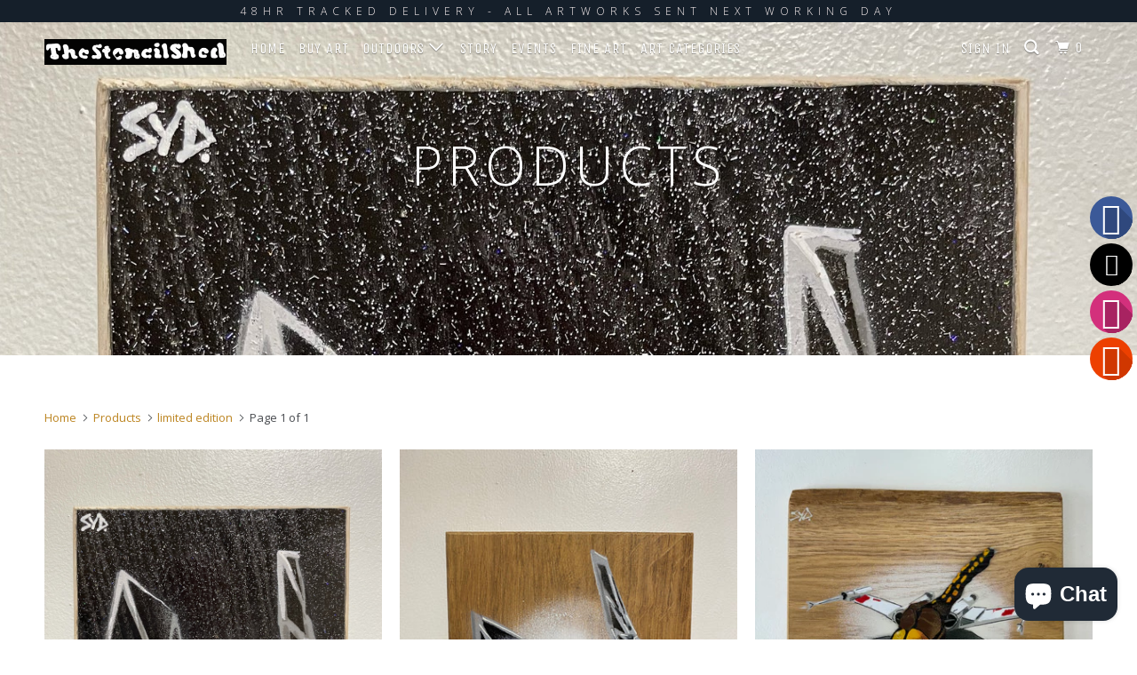

--- FILE ---
content_type: text/html; charset=utf-8
request_url: https://thestencilshed.co.uk/collections/all/limited-edition
body_size: 55031
content:
<!DOCTYPE html>
<!--[if lt IE 7 ]><html class="ie ie6" lang="en"> <![endif]-->
<!--[if IE 7 ]><html class="ie ie7" lang="en"> <![endif]-->
<!--[if IE 8 ]><html class="ie ie8" lang="en"> <![endif]-->
<!--[if IE 9 ]><html class="ie ie9" lang="en"> <![endif]-->
<!--[if (gte IE 10)|!(IE)]><!--><html lang="en"> <!--<![endif]-->
  <head>
    <meta charset="utf-8">
    <meta http-equiv="cleartype" content="on">
    <meta name="robots" content="index,follow">

    
    <title>Products Tagged "limited edition" - The Stencil Shed </title>

    

    <!-- Custom Fonts -->
    
      <link href="//fonts.googleapis.com/css?family=.|Unica+One:light,normal,bold|Open+Sans:light,normal,bold|Unica+One:light,normal,bold|Open+Sans:light,normal,bold|Open+Sans:light,normal,bold" rel="stylesheet" type="text/css" />
    

    

<meta name="author" content="The Stencil Shed ">
<meta property="og:url" content="https://thestencilshed.co.uk/collections/all/limited-edition">
<meta property="og:site_name" content="The Stencil Shed ">


  <meta property="og:type" content="product.group">
  <meta property="og:title" content="Products">
  
    
    <meta property="og:image" content="http://thestencilshed.co.uk/cdn/shop/products/image_24a6a08f-3032-4197-9e28-0ba694277c51_600x.jpg?v=1635356534">
    <meta property="og:image:secure_url" content="https://thestencilshed.co.uk/cdn/shop/products/image_24a6a08f-3032-4197-9e28-0ba694277c51_600x.jpg?v=1635356534">
  





  <meta name="twitter:site" content="@thestencilshed">

<meta name="twitter:card" content="summary">



    
    

    <!-- Mobile Specific Metas -->
    <meta name="HandheldFriendly" content="True">
    <meta name="MobileOptimized" content="320">
    <meta name="viewport" content="width=device-width,initial-scale=1">
    <meta name="theme-color" content="#ffffff">

    <!-- Stylesheets for Parallax 3.4.1 -->
    <link href="//thestencilshed.co.uk/cdn/shop/t/4/assets/styles.scss.css?v=128590486374671380681697653522" rel="stylesheet" type="text/css" media="all" />

    
      <link rel="shortcut icon" type="image/x-icon" href="//thestencilshed.co.uk/cdn/shop/t/4/assets/favicon.png?v=148718616098839658131520069884">
    

    <link rel="canonical" href="https://thestencilshed.co.uk/collections/all/limited-edition" />

    

    <script src="//thestencilshed.co.uk/cdn/shop/t/4/assets/app.js?v=17418658664871677551762376888" type="text/javascript"></script>

    <!--[if lte IE 8]>
      <link href="//thestencilshed.co.uk/cdn/shop/t/4/assets/ie.css?v=1024305471161636101520069891" rel="stylesheet" type="text/css" media="all" />
      <script src="//thestencilshed.co.uk/cdn/shop/t/4/assets/skrollr.ie.js?v=116292453382836155221520069885" type="text/javascript"></script>
    <![endif]-->

    <script>window.performance && window.performance.mark && window.performance.mark('shopify.content_for_header.start');</script><meta name="google-site-verification" content="sRJBGWHRxZoTjjtFPeAo4uJA_7TWYGJn-p29fwrKV00">
<meta id="shopify-digital-wallet" name="shopify-digital-wallet" content="/314212388/digital_wallets/dialog">
<meta name="shopify-checkout-api-token" content="5a9c4977bf9ca5f9d547321a7ec338b9">
<meta id="in-context-paypal-metadata" data-shop-id="314212388" data-venmo-supported="false" data-environment="production" data-locale="en_US" data-paypal-v4="true" data-currency="GBP">
<link rel="alternate" type="application/atom+xml" title="Feed" href="/collections/all/limited-edition.atom" />
<script async="async" src="/checkouts/internal/preloads.js?locale=en-GB"></script>
<link rel="preconnect" href="https://shop.app" crossorigin="anonymous">
<script async="async" src="https://shop.app/checkouts/internal/preloads.js?locale=en-GB&shop_id=314212388" crossorigin="anonymous"></script>
<script id="apple-pay-shop-capabilities" type="application/json">{"shopId":314212388,"countryCode":"GB","currencyCode":"GBP","merchantCapabilities":["supports3DS"],"merchantId":"gid:\/\/shopify\/Shop\/314212388","merchantName":"The Stencil Shed ","requiredBillingContactFields":["postalAddress","email"],"requiredShippingContactFields":["postalAddress","email"],"shippingType":"shipping","supportedNetworks":["visa","maestro","masterCard","amex","discover","elo"],"total":{"type":"pending","label":"The Stencil Shed ","amount":"1.00"},"shopifyPaymentsEnabled":true,"supportsSubscriptions":true}</script>
<script id="shopify-features" type="application/json">{"accessToken":"5a9c4977bf9ca5f9d547321a7ec338b9","betas":["rich-media-storefront-analytics"],"domain":"thestencilshed.co.uk","predictiveSearch":true,"shopId":314212388,"locale":"en"}</script>
<script>var Shopify = Shopify || {};
Shopify.shop = "thestencilshed.myshopify.com";
Shopify.locale = "en";
Shopify.currency = {"active":"GBP","rate":"1.0"};
Shopify.country = "GB";
Shopify.theme = {"name":"Parallax","id":10426646564,"schema_name":"Parallax","schema_version":"3.4.1","theme_store_id":688,"role":"main"};
Shopify.theme.handle = "null";
Shopify.theme.style = {"id":null,"handle":null};
Shopify.cdnHost = "thestencilshed.co.uk/cdn";
Shopify.routes = Shopify.routes || {};
Shopify.routes.root = "/";</script>
<script type="module">!function(o){(o.Shopify=o.Shopify||{}).modules=!0}(window);</script>
<script>!function(o){function n(){var o=[];function n(){o.push(Array.prototype.slice.apply(arguments))}return n.q=o,n}var t=o.Shopify=o.Shopify||{};t.loadFeatures=n(),t.autoloadFeatures=n()}(window);</script>
<script>
  window.ShopifyPay = window.ShopifyPay || {};
  window.ShopifyPay.apiHost = "shop.app\/pay";
  window.ShopifyPay.redirectState = null;
</script>
<script id="shop-js-analytics" type="application/json">{"pageType":"collection"}</script>
<script defer="defer" async type="module" src="//thestencilshed.co.uk/cdn/shopifycloud/shop-js/modules/v2/client.init-shop-cart-sync_BT-GjEfc.en.esm.js"></script>
<script defer="defer" async type="module" src="//thestencilshed.co.uk/cdn/shopifycloud/shop-js/modules/v2/chunk.common_D58fp_Oc.esm.js"></script>
<script defer="defer" async type="module" src="//thestencilshed.co.uk/cdn/shopifycloud/shop-js/modules/v2/chunk.modal_xMitdFEc.esm.js"></script>
<script type="module">
  await import("//thestencilshed.co.uk/cdn/shopifycloud/shop-js/modules/v2/client.init-shop-cart-sync_BT-GjEfc.en.esm.js");
await import("//thestencilshed.co.uk/cdn/shopifycloud/shop-js/modules/v2/chunk.common_D58fp_Oc.esm.js");
await import("//thestencilshed.co.uk/cdn/shopifycloud/shop-js/modules/v2/chunk.modal_xMitdFEc.esm.js");

  window.Shopify.SignInWithShop?.initShopCartSync?.({"fedCMEnabled":true,"windoidEnabled":true});

</script>
<script>
  window.Shopify = window.Shopify || {};
  if (!window.Shopify.featureAssets) window.Shopify.featureAssets = {};
  window.Shopify.featureAssets['shop-js'] = {"shop-cart-sync":["modules/v2/client.shop-cart-sync_DZOKe7Ll.en.esm.js","modules/v2/chunk.common_D58fp_Oc.esm.js","modules/v2/chunk.modal_xMitdFEc.esm.js"],"init-fed-cm":["modules/v2/client.init-fed-cm_B6oLuCjv.en.esm.js","modules/v2/chunk.common_D58fp_Oc.esm.js","modules/v2/chunk.modal_xMitdFEc.esm.js"],"shop-cash-offers":["modules/v2/client.shop-cash-offers_D2sdYoxE.en.esm.js","modules/v2/chunk.common_D58fp_Oc.esm.js","modules/v2/chunk.modal_xMitdFEc.esm.js"],"shop-login-button":["modules/v2/client.shop-login-button_QeVjl5Y3.en.esm.js","modules/v2/chunk.common_D58fp_Oc.esm.js","modules/v2/chunk.modal_xMitdFEc.esm.js"],"pay-button":["modules/v2/client.pay-button_DXTOsIq6.en.esm.js","modules/v2/chunk.common_D58fp_Oc.esm.js","modules/v2/chunk.modal_xMitdFEc.esm.js"],"shop-button":["modules/v2/client.shop-button_DQZHx9pm.en.esm.js","modules/v2/chunk.common_D58fp_Oc.esm.js","modules/v2/chunk.modal_xMitdFEc.esm.js"],"avatar":["modules/v2/client.avatar_BTnouDA3.en.esm.js"],"init-windoid":["modules/v2/client.init-windoid_CR1B-cfM.en.esm.js","modules/v2/chunk.common_D58fp_Oc.esm.js","modules/v2/chunk.modal_xMitdFEc.esm.js"],"init-shop-for-new-customer-accounts":["modules/v2/client.init-shop-for-new-customer-accounts_C_vY_xzh.en.esm.js","modules/v2/client.shop-login-button_QeVjl5Y3.en.esm.js","modules/v2/chunk.common_D58fp_Oc.esm.js","modules/v2/chunk.modal_xMitdFEc.esm.js"],"init-shop-email-lookup-coordinator":["modules/v2/client.init-shop-email-lookup-coordinator_BI7n9ZSv.en.esm.js","modules/v2/chunk.common_D58fp_Oc.esm.js","modules/v2/chunk.modal_xMitdFEc.esm.js"],"init-shop-cart-sync":["modules/v2/client.init-shop-cart-sync_BT-GjEfc.en.esm.js","modules/v2/chunk.common_D58fp_Oc.esm.js","modules/v2/chunk.modal_xMitdFEc.esm.js"],"shop-toast-manager":["modules/v2/client.shop-toast-manager_DiYdP3xc.en.esm.js","modules/v2/chunk.common_D58fp_Oc.esm.js","modules/v2/chunk.modal_xMitdFEc.esm.js"],"init-customer-accounts":["modules/v2/client.init-customer-accounts_D9ZNqS-Q.en.esm.js","modules/v2/client.shop-login-button_QeVjl5Y3.en.esm.js","modules/v2/chunk.common_D58fp_Oc.esm.js","modules/v2/chunk.modal_xMitdFEc.esm.js"],"init-customer-accounts-sign-up":["modules/v2/client.init-customer-accounts-sign-up_iGw4briv.en.esm.js","modules/v2/client.shop-login-button_QeVjl5Y3.en.esm.js","modules/v2/chunk.common_D58fp_Oc.esm.js","modules/v2/chunk.modal_xMitdFEc.esm.js"],"shop-follow-button":["modules/v2/client.shop-follow-button_CqMgW2wH.en.esm.js","modules/v2/chunk.common_D58fp_Oc.esm.js","modules/v2/chunk.modal_xMitdFEc.esm.js"],"checkout-modal":["modules/v2/client.checkout-modal_xHeaAweL.en.esm.js","modules/v2/chunk.common_D58fp_Oc.esm.js","modules/v2/chunk.modal_xMitdFEc.esm.js"],"shop-login":["modules/v2/client.shop-login_D91U-Q7h.en.esm.js","modules/v2/chunk.common_D58fp_Oc.esm.js","modules/v2/chunk.modal_xMitdFEc.esm.js"],"lead-capture":["modules/v2/client.lead-capture_BJmE1dJe.en.esm.js","modules/v2/chunk.common_D58fp_Oc.esm.js","modules/v2/chunk.modal_xMitdFEc.esm.js"],"payment-terms":["modules/v2/client.payment-terms_Ci9AEqFq.en.esm.js","modules/v2/chunk.common_D58fp_Oc.esm.js","modules/v2/chunk.modal_xMitdFEc.esm.js"]};
</script>
<script>(function() {
  var isLoaded = false;
  function asyncLoad() {
    if (isLoaded) return;
    isLoaded = true;
    var urls = ["https:\/\/chimpstatic.com\/mcjs-connected\/js\/users\/19b959ec6999f479e8251b6e1\/b2c70c480c8d7abf35e964722.js?shop=thestencilshed.myshopify.com","\/\/static.zotabox.com\/8\/5\/8596ebd0329156b34026888b3b0a2526\/widgets.js?shop=thestencilshed.myshopify.com","\/\/static.zotabox.com\/8\/5\/8596ebd0329156b34026888b3b0a2526\/widgets.js?shop=thestencilshed.myshopify.com"];
    for (var i = 0; i < urls.length; i++) {
      var s = document.createElement('script');
      s.type = 'text/javascript';
      s.async = true;
      s.src = urls[i];
      var x = document.getElementsByTagName('script')[0];
      x.parentNode.insertBefore(s, x);
    }
  };
  if(window.attachEvent) {
    window.attachEvent('onload', asyncLoad);
  } else {
    window.addEventListener('load', asyncLoad, false);
  }
})();</script>
<script id="__st">var __st={"a":314212388,"offset":0,"reqid":"399981bf-d737-4da1-9627-2f636fbdf7be-1769092933","pageurl":"thestencilshed.co.uk\/collections\/all\/limited-edition","u":"7b49b5fdc92e","p":"collection"};</script>
<script>window.ShopifyPaypalV4VisibilityTracking = true;</script>
<script id="captcha-bootstrap">!function(){'use strict';const t='contact',e='account',n='new_comment',o=[[t,t],['blogs',n],['comments',n],[t,'customer']],c=[[e,'customer_login'],[e,'guest_login'],[e,'recover_customer_password'],[e,'create_customer']],r=t=>t.map((([t,e])=>`form[action*='/${t}']:not([data-nocaptcha='true']) input[name='form_type'][value='${e}']`)).join(','),a=t=>()=>t?[...document.querySelectorAll(t)].map((t=>t.form)):[];function s(){const t=[...o],e=r(t);return a(e)}const i='password',u='form_key',d=['recaptcha-v3-token','g-recaptcha-response','h-captcha-response',i],f=()=>{try{return window.sessionStorage}catch{return}},m='__shopify_v',_=t=>t.elements[u];function p(t,e,n=!1){try{const o=window.sessionStorage,c=JSON.parse(o.getItem(e)),{data:r}=function(t){const{data:e,action:n}=t;return t[m]||n?{data:e,action:n}:{data:t,action:n}}(c);for(const[e,n]of Object.entries(r))t.elements[e]&&(t.elements[e].value=n);n&&o.removeItem(e)}catch(o){console.error('form repopulation failed',{error:o})}}const l='form_type',E='cptcha';function T(t){t.dataset[E]=!0}const w=window,h=w.document,L='Shopify',v='ce_forms',y='captcha';let A=!1;((t,e)=>{const n=(g='f06e6c50-85a8-45c8-87d0-21a2b65856fe',I='https://cdn.shopify.com/shopifycloud/storefront-forms-hcaptcha/ce_storefront_forms_captcha_hcaptcha.v1.5.2.iife.js',D={infoText:'Protected by hCaptcha',privacyText:'Privacy',termsText:'Terms'},(t,e,n)=>{const o=w[L][v],c=o.bindForm;if(c)return c(t,g,e,D).then(n);var r;o.q.push([[t,g,e,D],n]),r=I,A||(h.body.append(Object.assign(h.createElement('script'),{id:'captcha-provider',async:!0,src:r})),A=!0)});var g,I,D;w[L]=w[L]||{},w[L][v]=w[L][v]||{},w[L][v].q=[],w[L][y]=w[L][y]||{},w[L][y].protect=function(t,e){n(t,void 0,e),T(t)},Object.freeze(w[L][y]),function(t,e,n,w,h,L){const[v,y,A,g]=function(t,e,n){const i=e?o:[],u=t?c:[],d=[...i,...u],f=r(d),m=r(i),_=r(d.filter((([t,e])=>n.includes(e))));return[a(f),a(m),a(_),s()]}(w,h,L),I=t=>{const e=t.target;return e instanceof HTMLFormElement?e:e&&e.form},D=t=>v().includes(t);t.addEventListener('submit',(t=>{const e=I(t);if(!e)return;const n=D(e)&&!e.dataset.hcaptchaBound&&!e.dataset.recaptchaBound,o=_(e),c=g().includes(e)&&(!o||!o.value);(n||c)&&t.preventDefault(),c&&!n&&(function(t){try{if(!f())return;!function(t){const e=f();if(!e)return;const n=_(t);if(!n)return;const o=n.value;o&&e.removeItem(o)}(t);const e=Array.from(Array(32),(()=>Math.random().toString(36)[2])).join('');!function(t,e){_(t)||t.append(Object.assign(document.createElement('input'),{type:'hidden',name:u})),t.elements[u].value=e}(t,e),function(t,e){const n=f();if(!n)return;const o=[...t.querySelectorAll(`input[type='${i}']`)].map((({name:t})=>t)),c=[...d,...o],r={};for(const[a,s]of new FormData(t).entries())c.includes(a)||(r[a]=s);n.setItem(e,JSON.stringify({[m]:1,action:t.action,data:r}))}(t,e)}catch(e){console.error('failed to persist form',e)}}(e),e.submit())}));const S=(t,e)=>{t&&!t.dataset[E]&&(n(t,e.some((e=>e===t))),T(t))};for(const o of['focusin','change'])t.addEventListener(o,(t=>{const e=I(t);D(e)&&S(e,y())}));const B=e.get('form_key'),M=e.get(l),P=B&&M;t.addEventListener('DOMContentLoaded',(()=>{const t=y();if(P)for(const e of t)e.elements[l].value===M&&p(e,B);[...new Set([...A(),...v().filter((t=>'true'===t.dataset.shopifyCaptcha))])].forEach((e=>S(e,t)))}))}(h,new URLSearchParams(w.location.search),n,t,e,['guest_login'])})(!0,!0)}();</script>
<script integrity="sha256-4kQ18oKyAcykRKYeNunJcIwy7WH5gtpwJnB7kiuLZ1E=" data-source-attribution="shopify.loadfeatures" defer="defer" src="//thestencilshed.co.uk/cdn/shopifycloud/storefront/assets/storefront/load_feature-a0a9edcb.js" crossorigin="anonymous"></script>
<script crossorigin="anonymous" defer="defer" src="//thestencilshed.co.uk/cdn/shopifycloud/storefront/assets/shopify_pay/storefront-65b4c6d7.js?v=20250812"></script>
<script data-source-attribution="shopify.dynamic_checkout.dynamic.init">var Shopify=Shopify||{};Shopify.PaymentButton=Shopify.PaymentButton||{isStorefrontPortableWallets:!0,init:function(){window.Shopify.PaymentButton.init=function(){};var t=document.createElement("script");t.src="https://thestencilshed.co.uk/cdn/shopifycloud/portable-wallets/latest/portable-wallets.en.js",t.type="module",document.head.appendChild(t)}};
</script>
<script data-source-attribution="shopify.dynamic_checkout.buyer_consent">
  function portableWalletsHideBuyerConsent(e){var t=document.getElementById("shopify-buyer-consent"),n=document.getElementById("shopify-subscription-policy-button");t&&n&&(t.classList.add("hidden"),t.setAttribute("aria-hidden","true"),n.removeEventListener("click",e))}function portableWalletsShowBuyerConsent(e){var t=document.getElementById("shopify-buyer-consent"),n=document.getElementById("shopify-subscription-policy-button");t&&n&&(t.classList.remove("hidden"),t.removeAttribute("aria-hidden"),n.addEventListener("click",e))}window.Shopify?.PaymentButton&&(window.Shopify.PaymentButton.hideBuyerConsent=portableWalletsHideBuyerConsent,window.Shopify.PaymentButton.showBuyerConsent=portableWalletsShowBuyerConsent);
</script>
<script>
  function portableWalletsCleanup(e){e&&e.src&&console.error("Failed to load portable wallets script "+e.src);var t=document.querySelectorAll("shopify-accelerated-checkout .shopify-payment-button__skeleton, shopify-accelerated-checkout-cart .wallet-cart-button__skeleton"),e=document.getElementById("shopify-buyer-consent");for(let e=0;e<t.length;e++)t[e].remove();e&&e.remove()}function portableWalletsNotLoadedAsModule(e){e instanceof ErrorEvent&&"string"==typeof e.message&&e.message.includes("import.meta")&&"string"==typeof e.filename&&e.filename.includes("portable-wallets")&&(window.removeEventListener("error",portableWalletsNotLoadedAsModule),window.Shopify.PaymentButton.failedToLoad=e,"loading"===document.readyState?document.addEventListener("DOMContentLoaded",window.Shopify.PaymentButton.init):window.Shopify.PaymentButton.init())}window.addEventListener("error",portableWalletsNotLoadedAsModule);
</script>

<script type="module" src="https://thestencilshed.co.uk/cdn/shopifycloud/portable-wallets/latest/portable-wallets.en.js" onError="portableWalletsCleanup(this)" crossorigin="anonymous"></script>
<script nomodule>
  document.addEventListener("DOMContentLoaded", portableWalletsCleanup);
</script>

<script id='scb4127' type='text/javascript' async='' src='https://thestencilshed.co.uk/cdn/shopifycloud/privacy-banner/storefront-banner.js'></script><link id="shopify-accelerated-checkout-styles" rel="stylesheet" media="screen" href="https://thestencilshed.co.uk/cdn/shopifycloud/portable-wallets/latest/accelerated-checkout-backwards-compat.css" crossorigin="anonymous">
<style id="shopify-accelerated-checkout-cart">
        #shopify-buyer-consent {
  margin-top: 1em;
  display: inline-block;
  width: 100%;
}

#shopify-buyer-consent.hidden {
  display: none;
}

#shopify-subscription-policy-button {
  background: none;
  border: none;
  padding: 0;
  text-decoration: underline;
  font-size: inherit;
  cursor: pointer;
}

#shopify-subscription-policy-button::before {
  box-shadow: none;
}

      </style>

<script>window.performance && window.performance.mark && window.performance.mark('shopify.content_for_header.end');</script>

    <noscript>
      <style>

        .slides > li:first-child { display: block; }
        .image__fallback {
          width: 100vw;
          display: block !important;
          max-width: 100vw !important;
          margin-bottom: 0;
        }
        .image__fallback + .hsContainer__image {
          display: none !important;
        }
        .hsContainer {
          height: auto !important;
        }
        .no-js-only {
          display: inherit !important;
        }
        .icon-cart.cart-button {
          display: none;
        }
        .lazyload,
        .cart_page_image img {
          opacity: 1;
          -webkit-filter: blur(0);
          filter: blur(0);
        }
        .bcg .hsContent {
          background-color: transparent;
        }
        .animate_right,
        .animate_left,
        .animate_up,
        .animate_down {
          opacity: 1;
        }
        .flexslider .slides>li {
          display: block;
        }
        .product_section .product_form {
          opacity: 1;
        }
        .multi_select,
        form .select {
          display: block !important;
        }
        .swatch_options {
          display: none;
        }
      </style>
    </noscript>

  <script src="https://cdn.shopify.com/extensions/e8878072-2f6b-4e89-8082-94b04320908d/inbox-1254/assets/inbox-chat-loader.js" type="text/javascript" defer="defer"></script>
<link href="https://monorail-edge.shopifysvc.com" rel="dns-prefetch">
<script>(function(){if ("sendBeacon" in navigator && "performance" in window) {try {var session_token_from_headers = performance.getEntriesByType('navigation')[0].serverTiming.find(x => x.name == '_s').description;} catch {var session_token_from_headers = undefined;}var session_cookie_matches = document.cookie.match(/_shopify_s=([^;]*)/);var session_token_from_cookie = session_cookie_matches && session_cookie_matches.length === 2 ? session_cookie_matches[1] : "";var session_token = session_token_from_headers || session_token_from_cookie || "";function handle_abandonment_event(e) {var entries = performance.getEntries().filter(function(entry) {return /monorail-edge.shopifysvc.com/.test(entry.name);});if (!window.abandonment_tracked && entries.length === 0) {window.abandonment_tracked = true;var currentMs = Date.now();var navigation_start = performance.timing.navigationStart;var payload = {shop_id: 314212388,url: window.location.href,navigation_start,duration: currentMs - navigation_start,session_token,page_type: "collection"};window.navigator.sendBeacon("https://monorail-edge.shopifysvc.com/v1/produce", JSON.stringify({schema_id: "online_store_buyer_site_abandonment/1.1",payload: payload,metadata: {event_created_at_ms: currentMs,event_sent_at_ms: currentMs}}));}}window.addEventListener('pagehide', handle_abandonment_event);}}());</script>
<script id="web-pixels-manager-setup">(function e(e,d,r,n,o){if(void 0===o&&(o={}),!Boolean(null===(a=null===(i=window.Shopify)||void 0===i?void 0:i.analytics)||void 0===a?void 0:a.replayQueue)){var i,a;window.Shopify=window.Shopify||{};var t=window.Shopify;t.analytics=t.analytics||{};var s=t.analytics;s.replayQueue=[],s.publish=function(e,d,r){return s.replayQueue.push([e,d,r]),!0};try{self.performance.mark("wpm:start")}catch(e){}var l=function(){var e={modern:/Edge?\/(1{2}[4-9]|1[2-9]\d|[2-9]\d{2}|\d{4,})\.\d+(\.\d+|)|Firefox\/(1{2}[4-9]|1[2-9]\d|[2-9]\d{2}|\d{4,})\.\d+(\.\d+|)|Chrom(ium|e)\/(9{2}|\d{3,})\.\d+(\.\d+|)|(Maci|X1{2}).+ Version\/(15\.\d+|(1[6-9]|[2-9]\d|\d{3,})\.\d+)([,.]\d+|)( \(\w+\)|)( Mobile\/\w+|) Safari\/|Chrome.+OPR\/(9{2}|\d{3,})\.\d+\.\d+|(CPU[ +]OS|iPhone[ +]OS|CPU[ +]iPhone|CPU IPhone OS|CPU iPad OS)[ +]+(15[._]\d+|(1[6-9]|[2-9]\d|\d{3,})[._]\d+)([._]\d+|)|Android:?[ /-](13[3-9]|1[4-9]\d|[2-9]\d{2}|\d{4,})(\.\d+|)(\.\d+|)|Android.+Firefox\/(13[5-9]|1[4-9]\d|[2-9]\d{2}|\d{4,})\.\d+(\.\d+|)|Android.+Chrom(ium|e)\/(13[3-9]|1[4-9]\d|[2-9]\d{2}|\d{4,})\.\d+(\.\d+|)|SamsungBrowser\/([2-9]\d|\d{3,})\.\d+/,legacy:/Edge?\/(1[6-9]|[2-9]\d|\d{3,})\.\d+(\.\d+|)|Firefox\/(5[4-9]|[6-9]\d|\d{3,})\.\d+(\.\d+|)|Chrom(ium|e)\/(5[1-9]|[6-9]\d|\d{3,})\.\d+(\.\d+|)([\d.]+$|.*Safari\/(?![\d.]+ Edge\/[\d.]+$))|(Maci|X1{2}).+ Version\/(10\.\d+|(1[1-9]|[2-9]\d|\d{3,})\.\d+)([,.]\d+|)( \(\w+\)|)( Mobile\/\w+|) Safari\/|Chrome.+OPR\/(3[89]|[4-9]\d|\d{3,})\.\d+\.\d+|(CPU[ +]OS|iPhone[ +]OS|CPU[ +]iPhone|CPU IPhone OS|CPU iPad OS)[ +]+(10[._]\d+|(1[1-9]|[2-9]\d|\d{3,})[._]\d+)([._]\d+|)|Android:?[ /-](13[3-9]|1[4-9]\d|[2-9]\d{2}|\d{4,})(\.\d+|)(\.\d+|)|Mobile Safari.+OPR\/([89]\d|\d{3,})\.\d+\.\d+|Android.+Firefox\/(13[5-9]|1[4-9]\d|[2-9]\d{2}|\d{4,})\.\d+(\.\d+|)|Android.+Chrom(ium|e)\/(13[3-9]|1[4-9]\d|[2-9]\d{2}|\d{4,})\.\d+(\.\d+|)|Android.+(UC? ?Browser|UCWEB|U3)[ /]?(15\.([5-9]|\d{2,})|(1[6-9]|[2-9]\d|\d{3,})\.\d+)\.\d+|SamsungBrowser\/(5\.\d+|([6-9]|\d{2,})\.\d+)|Android.+MQ{2}Browser\/(14(\.(9|\d{2,})|)|(1[5-9]|[2-9]\d|\d{3,})(\.\d+|))(\.\d+|)|K[Aa][Ii]OS\/(3\.\d+|([4-9]|\d{2,})\.\d+)(\.\d+|)/},d=e.modern,r=e.legacy,n=navigator.userAgent;return n.match(d)?"modern":n.match(r)?"legacy":"unknown"}(),u="modern"===l?"modern":"legacy",c=(null!=n?n:{modern:"",legacy:""})[u],f=function(e){return[e.baseUrl,"/wpm","/b",e.hashVersion,"modern"===e.buildTarget?"m":"l",".js"].join("")}({baseUrl:d,hashVersion:r,buildTarget:u}),m=function(e){var d=e.version,r=e.bundleTarget,n=e.surface,o=e.pageUrl,i=e.monorailEndpoint;return{emit:function(e){var a=e.status,t=e.errorMsg,s=(new Date).getTime(),l=JSON.stringify({metadata:{event_sent_at_ms:s},events:[{schema_id:"web_pixels_manager_load/3.1",payload:{version:d,bundle_target:r,page_url:o,status:a,surface:n,error_msg:t},metadata:{event_created_at_ms:s}}]});if(!i)return console&&console.warn&&console.warn("[Web Pixels Manager] No Monorail endpoint provided, skipping logging."),!1;try{return self.navigator.sendBeacon.bind(self.navigator)(i,l)}catch(e){}var u=new XMLHttpRequest;try{return u.open("POST",i,!0),u.setRequestHeader("Content-Type","text/plain"),u.send(l),!0}catch(e){return console&&console.warn&&console.warn("[Web Pixels Manager] Got an unhandled error while logging to Monorail."),!1}}}}({version:r,bundleTarget:l,surface:e.surface,pageUrl:self.location.href,monorailEndpoint:e.monorailEndpoint});try{o.browserTarget=l,function(e){var d=e.src,r=e.async,n=void 0===r||r,o=e.onload,i=e.onerror,a=e.sri,t=e.scriptDataAttributes,s=void 0===t?{}:t,l=document.createElement("script"),u=document.querySelector("head"),c=document.querySelector("body");if(l.async=n,l.src=d,a&&(l.integrity=a,l.crossOrigin="anonymous"),s)for(var f in s)if(Object.prototype.hasOwnProperty.call(s,f))try{l.dataset[f]=s[f]}catch(e){}if(o&&l.addEventListener("load",o),i&&l.addEventListener("error",i),u)u.appendChild(l);else{if(!c)throw new Error("Did not find a head or body element to append the script");c.appendChild(l)}}({src:f,async:!0,onload:function(){if(!function(){var e,d;return Boolean(null===(d=null===(e=window.Shopify)||void 0===e?void 0:e.analytics)||void 0===d?void 0:d.initialized)}()){var d=window.webPixelsManager.init(e)||void 0;if(d){var r=window.Shopify.analytics;r.replayQueue.forEach((function(e){var r=e[0],n=e[1],o=e[2];d.publishCustomEvent(r,n,o)})),r.replayQueue=[],r.publish=d.publishCustomEvent,r.visitor=d.visitor,r.initialized=!0}}},onerror:function(){return m.emit({status:"failed",errorMsg:"".concat(f," has failed to load")})},sri:function(e){var d=/^sha384-[A-Za-z0-9+/=]+$/;return"string"==typeof e&&d.test(e)}(c)?c:"",scriptDataAttributes:o}),m.emit({status:"loading"})}catch(e){m.emit({status:"failed",errorMsg:(null==e?void 0:e.message)||"Unknown error"})}}})({shopId: 314212388,storefrontBaseUrl: "https://thestencilshed.co.uk",extensionsBaseUrl: "https://extensions.shopifycdn.com/cdn/shopifycloud/web-pixels-manager",monorailEndpoint: "https://monorail-edge.shopifysvc.com/unstable/produce_batch",surface: "storefront-renderer",enabledBetaFlags: ["2dca8a86"],webPixelsConfigList: [{"id":"961511809","configuration":"{\"config\":\"{\\\"pixel_id\\\":\\\"GT-M6J6S44\\\",\\\"google_tag_ids\\\":[\\\"GT-M6J6S44\\\"],\\\"target_country\\\":\\\"GB\\\",\\\"gtag_events\\\":[{\\\"type\\\":\\\"view_item\\\",\\\"action_label\\\":\\\"MC-MXX4GM5HCH\\\"},{\\\"type\\\":\\\"purchase\\\",\\\"action_label\\\":\\\"MC-MXX4GM5HCH\\\"},{\\\"type\\\":\\\"page_view\\\",\\\"action_label\\\":\\\"MC-MXX4GM5HCH\\\"}],\\\"enable_monitoring_mode\\\":false}\"}","eventPayloadVersion":"v1","runtimeContext":"OPEN","scriptVersion":"b2a88bafab3e21179ed38636efcd8a93","type":"APP","apiClientId":1780363,"privacyPurposes":[],"dataSharingAdjustments":{"protectedCustomerApprovalScopes":["read_customer_address","read_customer_email","read_customer_name","read_customer_personal_data","read_customer_phone"]}},{"id":"129794084","configuration":"{\"pixel_id\":\"2209465146002981\",\"pixel_type\":\"facebook_pixel\",\"metaapp_system_user_token\":\"-\"}","eventPayloadVersion":"v1","runtimeContext":"OPEN","scriptVersion":"ca16bc87fe92b6042fbaa3acc2fbdaa6","type":"APP","apiClientId":2329312,"privacyPurposes":["ANALYTICS","MARKETING","SALE_OF_DATA"],"dataSharingAdjustments":{"protectedCustomerApprovalScopes":["read_customer_address","read_customer_email","read_customer_name","read_customer_personal_data","read_customer_phone"]}},{"id":"177766785","eventPayloadVersion":"v1","runtimeContext":"LAX","scriptVersion":"1","type":"CUSTOM","privacyPurposes":["ANALYTICS"],"name":"Google Analytics tag (migrated)"},{"id":"shopify-app-pixel","configuration":"{}","eventPayloadVersion":"v1","runtimeContext":"STRICT","scriptVersion":"0450","apiClientId":"shopify-pixel","type":"APP","privacyPurposes":["ANALYTICS","MARKETING"]},{"id":"shopify-custom-pixel","eventPayloadVersion":"v1","runtimeContext":"LAX","scriptVersion":"0450","apiClientId":"shopify-pixel","type":"CUSTOM","privacyPurposes":["ANALYTICS","MARKETING"]}],isMerchantRequest: false,initData: {"shop":{"name":"The Stencil Shed ","paymentSettings":{"currencyCode":"GBP"},"myshopifyDomain":"thestencilshed.myshopify.com","countryCode":"GB","storefrontUrl":"https:\/\/thestencilshed.co.uk"},"customer":null,"cart":null,"checkout":null,"productVariants":[],"purchasingCompany":null},},"https://thestencilshed.co.uk/cdn","fcfee988w5aeb613cpc8e4bc33m6693e112",{"modern":"","legacy":""},{"shopId":"314212388","storefrontBaseUrl":"https:\/\/thestencilshed.co.uk","extensionBaseUrl":"https:\/\/extensions.shopifycdn.com\/cdn\/shopifycloud\/web-pixels-manager","surface":"storefront-renderer","enabledBetaFlags":"[\"2dca8a86\"]","isMerchantRequest":"false","hashVersion":"fcfee988w5aeb613cpc8e4bc33m6693e112","publish":"custom","events":"[[\"page_viewed\",{}],[\"collection_viewed\",{\"collection\":{\"id\":\"\",\"title\":\"Products\",\"productVariants\":[{\"price\":{\"amount\":40.0,\"currencyCode\":\"GBP\"},\"product\":{\"title\":\"'Crafty' - Sci Fi Mash Up - Limited Edition artwork\",\"vendor\":\"The Stencil Shed\",\"id\":\"6793213607972\",\"untranslatedTitle\":\"'Crafty' - Sci Fi Mash Up - Limited Edition artwork\",\"url\":\"\/products\/copy-of-tie-fighter-vw-brand-new-for-christmas-2021\",\"type\":\"\"},\"id\":\"39665610260516\",\"image\":{\"src\":\"\/\/thestencilshed.co.uk\/cdn\/shop\/products\/image_24a6a08f-3032-4197-9e28-0ba694277c51.jpg?v=1635356534\"},\"sku\":\"\",\"title\":\"Default Title\",\"untranslatedTitle\":\"Default Title\"},{\"price\":{\"amount\":40.0,\"currencyCode\":\"GBP\"},\"product\":{\"title\":\"'Crafty' - Sci Fi Mash Up on reclaimed Oak wood - 18 x 21cm\",\"vendor\":\"The Stencil Shed\",\"id\":\"14966884893057\",\"untranslatedTitle\":\"'Crafty' - Sci Fi Mash Up on reclaimed Oak wood - 18 x 21cm\",\"url\":\"\/products\/crafty-sci-fi-mash-up-on-ash-wood-21-x-20cm\",\"type\":\"Artwork\"},\"id\":\"53942567633281\",\"image\":{\"src\":\"\/\/thestencilshed.co.uk\/cdn\/shop\/files\/B8734D6E-2B38-4998-BF28-4D056A0D5E69.jpg?v=1764874877\"},\"sku\":null,\"title\":\"Default Title\",\"untranslatedTitle\":\"Default Title\"},{\"price\":{\"amount\":50.0,\"currencyCode\":\"GBP\"},\"product\":{\"title\":\"'D-Wing' - Sci Fi Mash Up on Oak wood from the UK - 23 x 25cm\",\"vendor\":\"The Stencil Shed\",\"id\":\"14966888989057\",\"untranslatedTitle\":\"'D-Wing' - Sci Fi Mash Up on Oak wood from the UK - 23 x 25cm\",\"url\":\"\/products\/copy-d-wing-sci-fi-mash-up-on-rare-elm-wood-from-the-uk-23-x-22cm\",\"type\":\"Artwork\"},\"id\":\"53942577463681\",\"image\":{\"src\":\"\/\/thestencilshed.co.uk\/cdn\/shop\/files\/0C2AA4A6-274B-4601-AA62-9E0A8B76C582.jpg?v=1751893814\"},\"sku\":null,\"title\":\"Default Title\",\"untranslatedTitle\":\"Default Title\"},{\"price\":{\"amount\":40.0,\"currencyCode\":\"GBP\"},\"product\":{\"title\":\"'D-Wing' - Sci Fi Mash Up on wood with sparkle - size 23 x 17cm\",\"vendor\":\"The Stencil Shed\",\"id\":\"7622783828004\",\"untranslatedTitle\":\"'D-Wing' - Sci Fi Mash Up on wood with sparkle - size 23 x 17cm\",\"url\":\"\/products\/crafty-sci-fi-mash-up-copy\",\"type\":\"Artwork\"},\"id\":\"41576206762020\",\"image\":{\"src\":\"\/\/thestencilshed.co.uk\/cdn\/shop\/files\/BCE03FF9-D798-46CF-95FE-F26C5DDA5EA6.jpg?v=1732554571\"},\"sku\":null,\"title\":\"Default Title\",\"untranslatedTitle\":\"Default Title\"},{\"price\":{\"amount\":50.0,\"currencyCode\":\"GBP\"},\"product\":{\"title\":\"'Jurassic Party' Artwork on Elm wood - 20 x 21cm - Signed Limited Edition\",\"vendor\":\"The Stencil Shed\",\"id\":\"7672775802916\",\"untranslatedTitle\":\"'Jurassic Party' Artwork on Elm wood - 20 x 21cm - Signed Limited Edition\",\"url\":\"\/products\/jurassic-party-artwork-on-wood-number-4-copy\",\"type\":\"The Stencil Shed\"},\"id\":\"41739316232228\",\"image\":{\"src\":\"\/\/thestencilshed.co.uk\/cdn\/shop\/files\/47987779-0C89-4346-ABA0-837E451BC397.jpg?v=1758280658\"},\"sku\":null,\"title\":\"Default Title\",\"untranslatedTitle\":\"Default Title\"},{\"price\":{\"amount\":40.0,\"currencyCode\":\"GBP\"},\"product\":{\"title\":\"'Jurassic Party' Artwork on Oak wood - Number 30 size 15 x 20cm\",\"vendor\":\"The Stencil Shed\",\"id\":\"7672775639076\",\"untranslatedTitle\":\"'Jurassic Party' Artwork on Oak wood - Number 30 size 15 x 20cm\",\"url\":\"\/products\/jurassic-party-artwork-on-wood-number-3-copy\",\"type\":\"The Stencil Shed\"},\"id\":\"41739315544100\",\"image\":{\"src\":\"\/\/thestencilshed.co.uk\/cdn\/shop\/files\/D03394A4-E81D-4A4A-B037-8EE3A6858BC2.jpg?v=1758281078\"},\"sku\":null,\"title\":\"Default Title\",\"untranslatedTitle\":\"Default Title\"},{\"price\":{\"amount\":35.0,\"currencyCode\":\"GBP\"},\"product\":{\"title\":\"'Shy Guy' Owl artwork on rare Elm wood - Number 47 - size 13 x 17 cm\",\"vendor\":\"The Stencil Shed\",\"id\":\"14966872310145\",\"untranslatedTitle\":\"'Shy Guy' Owl artwork on rare Elm wood - Number 47 - size 13 x 17 cm\",\"url\":\"\/products\/copy-shy-guy-owl-artwork-new-for-christmas-2024-on-barky-elm-wood-number-27-size-12-x-16cm\",\"type\":\"Animal Stencil Art\"},\"id\":\"53942525886849\",\"image\":{\"src\":\"\/\/thestencilshed.co.uk\/cdn\/shop\/files\/IMG-6630.heic?v=1765828369\"},\"sku\":null,\"title\":\"Default Title\",\"untranslatedTitle\":\"Default Title\"},{\"price\":{\"amount\":50.0,\"currencyCode\":\"GBP\"},\"product\":{\"title\":\"Bear Pair new for 2025 on Oak wood - Number 23 in edition - 30 x 16cm\",\"vendor\":\"The Stencil Shed\",\"id\":\"14986091528577\",\"untranslatedTitle\":\"Bear Pair new for 2025 on Oak wood - Number 23 in edition - 30 x 16cm\",\"url\":\"\/products\/bear-pair-new-for-2025-on-elm-wood-number-3-in-edition-28-x-18cm-copy-1\",\"type\":\"Signed \u0026 Limited Editions\"},\"id\":\"54009837781377\",\"image\":{\"src\":\"\/\/thestencilshed.co.uk\/cdn\/shop\/files\/D0A3C85C-4C86-400B-A06F-6590D31A96A2.jpg?v=1752760316\"},\"sku\":null,\"title\":\"Default Title\",\"untranslatedTitle\":\"Default Title\"},{\"price\":{\"amount\":45.0,\"currencyCode\":\"GBP\"},\"product\":{\"title\":\"Butterfly 2024 Stencil Art on Elm, limited edition artwork - 14 x 18cm\",\"vendor\":\"The Stencil Shed\",\"id\":\"7450065993764\",\"untranslatedTitle\":\"Butterfly 2024 Stencil Art on Elm, limited edition artwork - 14 x 18cm\",\"url\":\"\/products\/butterfly-2024-stencil-art-on-elm-number-1-in-edition\",\"type\":\"Artwork\"},\"id\":\"41135416639524\",\"image\":{\"src\":\"\/\/thestencilshed.co.uk\/cdn\/shop\/files\/1F4D1956-BF1E-4D22-8859-55EC67157199.jpg?v=1757501841\"},\"sku\":\"\",\"title\":\"Default Title\",\"untranslatedTitle\":\"Default Title\"},{\"price\":{\"amount\":30.0,\"currencyCode\":\"GBP\"},\"product\":{\"title\":\"Eavis 2022 - New for summer 2022 - 14 x 21cm on sustainably sourced ash wood from the UK\",\"vendor\":\"The Stencil Shed\",\"id\":\"7063634346020\",\"untranslatedTitle\":\"Eavis 2022 - New for summer 2022 - 14 x 21cm on sustainably sourced ash wood from the UK\",\"url\":\"\/products\/copy-of-eavis-2022-new-for-summer-2022-14-x-21cm-on-sustainably-sourced-ash-wood-from-the-uk\",\"type\":\"Signed \u0026 Limited Editions\"},\"id\":\"40296711847972\",\"image\":{\"src\":\"\/\/thestencilshed.co.uk\/cdn\/shop\/products\/IMG_6897.jpg?v=1655810357\"},\"sku\":\"\",\"title\":\"Default Title\",\"untranslatedTitle\":\"Default Title\"},{\"price\":{\"amount\":40.0,\"currencyCode\":\"GBP\"},\"product\":{\"title\":\"Elephant 'Trunky' on Ash wood - 15 x 16cm - Limited Edition Artwork\",\"vendor\":\"The Stencil Shed\",\"id\":\"14877658186113\",\"untranslatedTitle\":\"Elephant 'Trunky' on Ash wood - 15 x 16cm - Limited Edition Artwork\",\"url\":\"\/products\/copy-elephant-trunky-number-1-in-edition-elm-wood-16-x-17cm\",\"type\":\"Artwork\"},\"id\":\"53800612299137\",\"image\":{\"src\":\"\/\/thestencilshed.co.uk\/cdn\/shop\/files\/E40644D1-1E89-4CFA-9BA0-C682D8710BD5.jpg?v=1764626459\"},\"sku\":null,\"title\":\"Default Title\",\"untranslatedTitle\":\"Default Title\"},{\"price\":{\"amount\":140.0,\"currencyCode\":\"GBP\"},\"product\":{\"title\":\"Family Quackers on Elm wood - approx size 50 x 36cm - Signed Limited edition artwork\",\"vendor\":\"The Stencil Shed\",\"id\":\"7292611854372\",\"untranslatedTitle\":\"Family Quackers on Elm wood - approx size 50 x 36cm - Signed Limited edition artwork\",\"url\":\"\/products\/family-quackers-on-elm-wood-44cm-by-30cm\",\"type\":\"Animal Stencil Art\"},\"id\":\"40692207058980\",\"image\":{\"src\":\"\/\/thestencilshed.co.uk\/cdn\/shop\/files\/D5F50C2B-B607-457E-8692-B2375760B8F2.jpg?v=1762077203\"},\"sku\":null,\"title\":\"Default Title\",\"untranslatedTitle\":\"Default Title\"},{\"price\":{\"amount\":50.0,\"currencyCode\":\"GBP\"},\"product\":{\"title\":\"Giraffe ‘High Tower’ New for 2025 on Cedar Wood from the UK - Number 35 - size 12 x 34cm\",\"vendor\":\"The Stencil Shed\",\"id\":\"15104138215809\",\"untranslatedTitle\":\"Giraffe ‘High Tower’ New for 2025 on Cedar Wood from the UK - Number 35 - size 12 x 34cm\",\"url\":\"\/products\/giraffe-high-tower-new-for-2025-on-elm-wood-from-the-uk-number-4-size-15-x-24cm-copy\",\"type\":\"Signed \u0026 Limited Editions\"},\"id\":\"54458301809025\",\"image\":{\"src\":\"\/\/thestencilshed.co.uk\/cdn\/shop\/files\/CA107E10-63D0-4D06-88EA-77A9FE0ADEE5.jpg?v=1767715789\"},\"sku\":null,\"title\":\"Default Title\",\"untranslatedTitle\":\"Default Title\"},{\"price\":{\"amount\":50.0,\"currencyCode\":\"GBP\"},\"product\":{\"title\":\"Hedgehog - New artwork for Christmas 2025 on Ash wood - Number 4 size 16 x 23cm\",\"vendor\":\"The Stencil Shed\",\"id\":\"15229001630081\",\"untranslatedTitle\":\"Hedgehog - New artwork for Christmas 2025 on Ash wood - Number 4 size 16 x 23cm\",\"url\":\"\/products\/hedgehog-new-artwork-for-christmas-2025-on-elm-wood-number-3-x-copy\",\"type\":\"The Stencil Shed\"},\"id\":\"54958852702593\",\"image\":{\"src\":\"\/\/thestencilshed.co.uk\/cdn\/shop\/files\/977BE7C1-E602-40D4-8113-6EB9B791E38C.jpg?v=1762702309\"},\"sku\":null,\"title\":\"Default Title\",\"untranslatedTitle\":\"Default Title\"},{\"price\":{\"amount\":55.0,\"currencyCode\":\"GBP\"},\"product\":{\"title\":\"Hedgehog - New artwork for Christmas 2025 on Elm wood - Number 2 - size 15 x 18cm\",\"vendor\":\"The Stencil Shed\",\"id\":\"15229001302401\",\"untranslatedTitle\":\"Hedgehog - New artwork for Christmas 2025 on Elm wood - Number 2 - size 15 x 18cm\",\"url\":\"\/products\/hedgehog-new-artwork-for-christmas-2025-on-elm-wood-number-1-x-copy\",\"type\":\"The Stencil Shed\"},\"id\":\"54958843462017\",\"image\":{\"src\":\"\/\/thestencilshed.co.uk\/cdn\/shop\/files\/6B682A1E-86D1-4A0C-A74F-BC13219F146E.jpg?v=1762701771\"},\"sku\":null,\"title\":\"Default Title\",\"untranslatedTitle\":\"Default Title\"},{\"price\":{\"amount\":45.0,\"currencyCode\":\"GBP\"},\"product\":{\"title\":\"Hedgehog - New artwork for Christmas 2025 on Oak wood - Number 3 - size 14 x 20cm\",\"vendor\":\"The Stencil Shed\",\"id\":\"15229001367937\",\"untranslatedTitle\":\"Hedgehog - New artwork for Christmas 2025 on Oak wood - Number 3 - size 14 x 20cm\",\"url\":\"\/products\/hedgehog-new-artwork-for-christmas-2025-on-elm-wood-number-2-x-copy\",\"type\":\"The Stencil Shed\"},\"id\":\"54958845526401\",\"image\":{\"src\":\"\/\/thestencilshed.co.uk\/cdn\/shop\/files\/2C663246-CBA8-4499-9922-9826E86FDE72.jpg?v=1762701931\"},\"sku\":null,\"title\":\"Default Title\",\"untranslatedTitle\":\"Default Title\"},{\"price\":{\"amount\":50.0,\"currencyCode\":\"GBP\"},\"product\":{\"title\":\"Hedgehog on Oak - New for 2024 - 17 x 14 cm - number 57 from Signed Limited Edition\",\"vendor\":\"The Stencil Shed\",\"id\":\"14877625057665\",\"untranslatedTitle\":\"Hedgehog on Oak - New for 2024 - 17 x 14 cm - number 57 from Signed Limited Edition\",\"url\":\"\/products\/hedgehog-on-oak-new-for-2024-20-x-16-cm-number-35-by-b\",\"type\":\"The Stencil Shed\"},\"id\":\"53800559378817\",\"image\":{\"src\":\"\/\/thestencilshed.co.uk\/cdn\/shop\/files\/FullSizeRender_5a6101bf-45b1-4e31-8a2c-e5305aac1d03.heic?v=1765913947\"},\"sku\":null,\"title\":\"Default Title\",\"untranslatedTitle\":\"Default Title\"},{\"price\":{\"amount\":65.0,\"currencyCode\":\"GBP\"},\"product\":{\"title\":\"Highland Cow on Elm - Signed Limited Edition Artwork - size 22 x 31cm - Number 80\",\"vendor\":\"The Stencil Shed\",\"id\":\"14877615718785\",\"untranslatedTitle\":\"Highland Cow on Elm - Signed Limited Edition Artwork - size 22 x 31cm - Number 80\",\"url\":\"\/products\/copy-highland-cow-on-elm-signed-limited-edition-artwork-size-21-x-24cm\",\"type\":\"Animal Stencil Art\"},\"id\":\"53800546075009\",\"image\":{\"src\":\"\/\/thestencilshed.co.uk\/cdn\/shop\/files\/1376F199-E9D4-40FF-9643-BF8181C44411.jpg?v=1765827796\"},\"sku\":null,\"title\":\"Default Title\",\"untranslatedTitle\":\"Default Title\"},{\"price\":{\"amount\":30.0,\"currencyCode\":\"GBP\"},\"product\":{\"title\":\"Ladybird ‘Speedy’ 2024 - No. 29 in edition on Elm wood from the UK size 14 x 13cm\",\"vendor\":\"The Stencil Shed\",\"id\":\"7537464442916\",\"untranslatedTitle\":\"Ladybird ‘Speedy’ 2024 - No. 29 in edition on Elm wood from the UK size 14 x 13cm\",\"url\":\"\/products\/ladybird-speedy-2024-number-1-in-edition-elm-wood-from-the-uk-copy\",\"type\":\"Signed \u0026 Limited Editions\"},\"id\":\"41351249068068\",\"image\":{\"src\":\"\/\/thestencilshed.co.uk\/cdn\/shop\/files\/80ACB401-940C-40D5-A1CB-0AD9AF3F9F73.jpg?v=1758028158\"},\"sku\":null,\"title\":\"Default Title\",\"untranslatedTitle\":\"Default Title\"},{\"price\":{\"amount\":50.0,\"currencyCode\":\"GBP\"},\"product\":{\"title\":\"Lionesses 2023 - Number 3 on Elm Wood - 12 x 24cm Approx\",\"vendor\":\"The Stencil Shed\",\"id\":\"7308351045668\",\"untranslatedTitle\":\"Lionesses 2023 - Number 3 on Elm Wood - 12 x 24cm Approx\",\"url\":\"\/products\/lionesses-2023-number-3-on-elm-wood-12-x-24cm-approx\",\"type\":\"\"},\"id\":\"40727866376228\",\"image\":{\"src\":\"\/\/thestencilshed.co.uk\/cdn\/shop\/files\/image_35791bb8-e828-43c8-9b1e-eaac2f5d5bf3.jpg?v=1692474905\"},\"sku\":null,\"title\":\"Default Title\",\"untranslatedTitle\":\"Default Title\"},{\"price\":{\"amount\":55.0,\"currencyCode\":\"GBP\"},\"product\":{\"title\":\"Love Malmesbury - On Oak - New for 2024 - approx size 26 x 34\",\"vendor\":\"The Stencil Shed\",\"id\":\"7405613809700\",\"untranslatedTitle\":\"Love Malmesbury - On Oak - New for 2024 - approx size 26 x 34\",\"url\":\"\/products\/love-malmesbury-new-for-2024-number-2-in-edition-on-elm-size-26-x-32cm\",\"type\":\"The Stencil Shed\"},\"id\":\"40997874925604\",\"image\":{\"src\":\"\/\/thestencilshed.co.uk\/cdn\/shop\/files\/21FEA9B2-412A-4BFC-9FB1-01D674A0D25E.jpg?v=1709569647\"},\"sku\":null,\"title\":\"Default Title\",\"untranslatedTitle\":\"Default Title\"},{\"price\":{\"amount\":40.0,\"currencyCode\":\"GBP\"},\"product\":{\"title\":\"Mr Badger - New for Christmas 2025 - Number 31 on Oak wood from the UK - 14 x 16cm\",\"vendor\":\"The Stencil Shed\",\"id\":\"15220500988289\",\"untranslatedTitle\":\"Mr Badger - New for Christmas 2025 - Number 31 on Oak wood from the UK - 14 x 16cm\",\"url\":\"\/products\/mr-badger-new-for-christmas-2025-number-1-on-cedar-wood-from-the-uk-14-x-23cm-copy\",\"type\":\"The Stencil Shed\"},\"id\":\"54925420331393\",\"image\":{\"src\":\"\/\/thestencilshed.co.uk\/cdn\/shop\/files\/FE199D58-A8EA-45A8-8C11-04B45FED7BB4.jpg?v=1765821115\"},\"sku\":null,\"title\":\"Default Title\",\"untranslatedTitle\":\"Default Title\"},{\"price\":{\"amount\":60.0,\"currencyCode\":\"GBP\"},\"product\":{\"title\":\"Pheasant New for Christmas 2025 - Number 1 - Oak wood from the UK - Signed Limited edition - 29 x 19cm\",\"vendor\":\"The Stencil Shed\",\"id\":\"15217234805121\",\"untranslatedTitle\":\"Pheasant New for Christmas 2025 - Number 1 - Oak wood from the UK - Signed Limited edition - 29 x 19cm\",\"url\":\"\/products\/pheasant-on-elm-wood-from-the-uk-signed-limited-edition-42-x-24cm-copy\",\"type\":\"Artwork\"},\"id\":\"54913138459009\",\"image\":{\"src\":\"\/\/thestencilshed.co.uk\/cdn\/shop\/files\/4822A0E2-29CA-4D1A-BE88-4B9A7B11BDB0.jpg?v=1761400985\"},\"sku\":null,\"title\":\"Default Title\",\"untranslatedTitle\":\"Default Title\"},{\"price\":{\"amount\":50.0,\"currencyCode\":\"GBP\"},\"product\":{\"title\":\"Pheasant New for Christmas 2025 - Number 2 on barky Ash wood from the UK - Signed Limited edition - 29 x 24cm\",\"vendor\":\"The Stencil Shed\",\"id\":\"15217254629761\",\"untranslatedTitle\":\"Pheasant New for Christmas 2025 - Number 2 on barky Ash wood from the UK - Signed Limited edition - 29 x 24cm\",\"url\":\"\/products\/pheasant-new-for-christmas-2025-number-1-oak-wood-from-the-uk-signed-limited-edition-x-24cm-copy\",\"type\":\"Artwork\"},\"id\":\"54913166049665\",\"image\":{\"src\":\"\/\/thestencilshed.co.uk\/cdn\/shop\/files\/7A9FDF24-D250-4F02-9E07-FDE90A67D330.jpg?v=1761401754\"},\"sku\":null,\"title\":\"Default Title\",\"untranslatedTitle\":\"Default Title\"},{\"price\":{\"amount\":65.0,\"currencyCode\":\"GBP\"},\"product\":{\"title\":\"Pheasant on Elm wood from the UK - Signed Limited edition - 42 x 24cm\",\"vendor\":\"The Stencil Shed\",\"id\":\"7323439562788\",\"untranslatedTitle\":\"Pheasant on Elm wood from the UK - Signed Limited edition - 42 x 24cm\",\"url\":\"\/products\/copy-of-pheasant-2023-new-on-elm-wood-signed-limited-edition-32-x-25cm\",\"type\":\"Artwork\"},\"id\":\"40762570375204\",\"image\":{\"src\":\"\/\/thestencilshed.co.uk\/cdn\/shop\/files\/IMG_9133.jpg?v=1740772163\"},\"sku\":null,\"title\":\"Default Title\",\"untranslatedTitle\":\"Default Title\"},{\"price\":{\"amount\":45.0,\"currencyCode\":\"GBP\"},\"product\":{\"title\":\"R2 Spray Can artwork on English Oak - Very popular piece - size 19 x 22cm\",\"vendor\":\"The Stencil Shed\",\"id\":\"15063046750593\",\"untranslatedTitle\":\"R2 Spray Can artwork on English Oak - Very popular piece - size 19 x 22cm\",\"url\":\"\/products\/r2-spray-can-artwork-on-barky-oak-very-popular-piece-size-17-x-20cm-copy\",\"type\":\"Artwork\"},\"id\":\"54271663309185\",\"image\":{\"src\":\"\/\/thestencilshed.co.uk\/cdn\/shop\/files\/154FD14C-5F67-40E4-ADEE-1FB95E62C631.jpg?v=1761828745\"},\"sku\":null,\"title\":\"Default Title\",\"untranslatedTitle\":\"Default Title\"},{\"price\":{\"amount\":40.0,\"currencyCode\":\"GBP\"},\"product\":{\"title\":\"R2 Spray Can New 'Sparkle Edition' on English Oak - Very popular piece - size 15 x 18cm - Number 2\",\"vendor\":\"The Stencil Shed\",\"id\":\"15232412156289\",\"untranslatedTitle\":\"R2 Spray Can New 'Sparkle Edition' on English Oak - Very popular piece - size 15 x 18cm - Number 2\",\"url\":\"\/products\/r2-spray-can-artwork-on-english-oak-very-popular-piece-size-19-x-22cm-copy\",\"type\":\"Artwork\"},\"id\":\"54967986880897\",\"image\":{\"src\":\"\/\/thestencilshed.co.uk\/cdn\/shop\/files\/7B378C5C-5EA1-49A8-AD2B-24B099E026D9.jpg?v=1763030747\"},\"sku\":null,\"title\":\"Default Title\",\"untranslatedTitle\":\"Default Title\"},{\"price\":{\"amount\":40.0,\"currencyCode\":\"GBP\"},\"product\":{\"title\":\"R2 Spray Can New 'Sparkle Edition' on English Oak - Very popular piece - size 15 x 18cm - Number 4\",\"vendor\":\"The Stencil Shed\",\"id\":\"15232416514433\",\"untranslatedTitle\":\"R2 Spray Can New 'Sparkle Edition' on English Oak - Very popular piece - size 15 x 18cm - Number 4\",\"url\":\"\/products\/r2-spray-can-new-sparkle-edition-on-english-oak-very-popular-piece-size-15-x-18cm-number-3-copy\",\"type\":\"Artwork\"},\"id\":\"54968016339329\",\"image\":{\"src\":\"\/\/thestencilshed.co.uk\/cdn\/shop\/files\/E23E70D7-5E3E-421B-979A-2FE86866704A.jpg?v=1763039812\"},\"sku\":null,\"title\":\"Default Title\",\"untranslatedTitle\":\"Default Title\"},{\"price\":{\"amount\":60.0,\"currencyCode\":\"GBP\"},\"product\":{\"title\":\"Rodigy- New for summer 2025 Number 18 - Glastonbury Exclusive - 14 x 21cm on wood from the UK.\",\"vendor\":\"The Stencil Shed\",\"id\":\"7063634149412\",\"untranslatedTitle\":\"Rodigy- New for summer 2025 Number 18 - Glastonbury Exclusive - 14 x 21cm on wood from the UK.\",\"url\":\"\/products\/eavis-2022-new-for-summer-2022-14-x-21cm-on-sustainably-sourced-ash-wood-from-the-uk\",\"type\":\"Signed \u0026 Limited Editions\"},\"id\":\"40296711585828\",\"image\":{\"src\":\"\/\/thestencilshed.co.uk\/cdn\/shop\/files\/IMG-3995.heic?v=1752146224\"},\"sku\":\"\",\"title\":\"Default Title\",\"untranslatedTitle\":\"Default Title\"},{\"price\":{\"amount\":30.0,\"currencyCode\":\"GBP\"},\"product\":{\"title\":\"Shark on Elm wood 21 x 12cm - Signed and Limited edition from Original spray painted street artwork\",\"vendor\":\"The Stencil Shed\",\"id\":\"7176666939428\",\"untranslatedTitle\":\"Shark on Elm wood 21 x 12cm - Signed and Limited edition from Original spray painted street artwork\",\"url\":\"\/products\/copy-of-shark-burnham-on-ash-wood-signed-and-limited-edition-from-south-west-street-artwork\",\"type\":\"Artwork\"},\"id\":\"40489930948644\",\"image\":{\"src\":\"\/\/thestencilshed.co.uk\/cdn\/shop\/files\/52BBF62E-D139-4B68-B9D1-8E29326289B7.jpg?v=1758315885\"},\"sku\":\"\",\"title\":\"Default Title\",\"untranslatedTitle\":\"Default Title\"},{\"price\":{\"amount\":30.0,\"currencyCode\":\"GBP\"},\"product\":{\"title\":\"Stone Set new for 2024 Stonehenge artwork on barky Ash  - signed limited edition - 20 x 13cm\",\"vendor\":\"The Stencil Shed\",\"id\":\"14681725534593\",\"untranslatedTitle\":\"Stone Set new for 2024 Stonehenge artwork on barky Ash  - signed limited edition - 20 x 13cm\",\"url\":\"\/products\/stone-set-new-for-2024-stonehenge-artwork-on-oak-signed-limited-edition-number-1-in-the-edition-20-x-17cm-copy\",\"type\":\"The Stencil Shed\"},\"id\":\"53613230227841\",\"image\":{\"src\":\"\/\/thestencilshed.co.uk\/cdn\/shop\/files\/DFDB516A-E159-45EC-9369-45ADC1FEBDD5.jpg?v=1761849358\"},\"sku\":null,\"title\":\"Default Title\",\"untranslatedTitle\":\"Default Title\"},{\"price\":{\"amount\":65.0,\"currencyCode\":\"GBP\"},\"product\":{\"title\":\"Tree Frog Brand New Artwork fro 2025 on Barky Ash log - Number 5 - 22 x 17 cm - Frog in a log!!\",\"vendor\":\"The Stencil Shed\",\"id\":\"14982833078657\",\"untranslatedTitle\":\"Tree Frog Brand New Artwork fro 2025 on Barky Ash log - Number 5 - 22 x 17 cm - Frog in a log!!\",\"url\":\"\/products\/tree-frog-brand-new-artwork-fro-2025-on-ash-number-4-14-x-12cm-with-barky-edge-copy\",\"type\":\"Artwork\"},\"id\":\"54000420225409\",\"image\":{\"src\":\"\/\/thestencilshed.co.uk\/cdn\/shop\/files\/04263ADC-439A-47D8-8734-D124BBC6430F.jpg?v=1765824869\"},\"sku\":null,\"title\":\"Default Title\",\"untranslatedTitle\":\"Default Title\"},{\"price\":{\"amount\":45.0,\"currencyCode\":\"GBP\"},\"product\":{\"title\":\"Woodpecker ‘Green’ - New for 2025 on barky Ash wood from signed limited edition - 14 x 26cm\",\"vendor\":\"The Stencil Shed\",\"id\":\"15086855651713\",\"untranslatedTitle\":\"Woodpecker ‘Green’ - New for 2025 on barky Ash wood from signed limited edition - 14 x 26cm\",\"url\":\"\/products\/woodpecker-green-new-for-2025-on-barky-ash-wood-from-signed-limited-edition-11-x-26cm-copy\",\"type\":\"The Stencil Shed\"},\"id\":\"54368878002561\",\"image\":{\"src\":\"\/\/thestencilshed.co.uk\/cdn\/shop\/files\/61A25F42-4112-4A82-8B57-BFB2356D155D.jpg?v=1752588834\"},\"sku\":null,\"title\":\"Default Title\",\"untranslatedTitle\":\"Default Title\"},{\"price\":{\"amount\":55.0,\"currencyCode\":\"GBP\"},\"product\":{\"title\":\"Woodpecker ‘Green’ - New for 2025 on barky Ash wood from signed limited edition - 22 x 25cm\",\"vendor\":\"The Stencil Shed\",\"id\":\"15086879703425\",\"untranslatedTitle\":\"Woodpecker ‘Green’ - New for 2025 on barky Ash wood from signed limited edition - 22 x 25cm\",\"url\":\"\/products\/woodpecker-green-new-for-2025-on-barky-ash-wood-from-signed-limited-edition-12-x-26cm-copy\",\"type\":\"The Stencil Shed\"},\"id\":\"54368907624833\",\"image\":{\"src\":\"\/\/thestencilshed.co.uk\/cdn\/shop\/files\/68C17C76-0E68-47CF-9BBB-7DF158437B9C.jpg?v=1749128203\"},\"sku\":null,\"title\":\"Default Title\",\"untranslatedTitle\":\"Default Title\"},{\"price\":{\"amount\":75.0,\"currencyCode\":\"GBP\"},\"product\":{\"title\":\"Woodpecker ‘Green’ - New for 2025 on barky log Ash wood from signed limited edition - 21 x 36cm\",\"vendor\":\"The Stencil Shed\",\"id\":\"15073028407681\",\"untranslatedTitle\":\"Woodpecker ‘Green’ - New for 2025 on barky log Ash wood from signed limited edition - 21 x 36cm\",\"url\":\"\/products\/woodpecker-green-new-for-2025-on-barky-ash-wood-number-2-from-signed-limited-edition-24-x-26cm-copy\",\"type\":\"The Stencil Shed\"},\"id\":\"54302545346945\",\"image\":{\"src\":\"\/\/thestencilshed.co.uk\/cdn\/shop\/files\/B0796BAB-6CA1-49E0-8118-6804672D5EB0.jpg?v=1749128585\"},\"sku\":null,\"title\":\"Default Title\",\"untranslatedTitle\":\"Default Title\"}]}}]]"});</script><script>
  window.ShopifyAnalytics = window.ShopifyAnalytics || {};
  window.ShopifyAnalytics.meta = window.ShopifyAnalytics.meta || {};
  window.ShopifyAnalytics.meta.currency = 'GBP';
  var meta = {"products":[{"id":6793213607972,"gid":"gid:\/\/shopify\/Product\/6793213607972","vendor":"The Stencil Shed","type":"","handle":"copy-of-tie-fighter-vw-brand-new-for-christmas-2021","variants":[{"id":39665610260516,"price":4000,"name":"'Crafty' - Sci Fi Mash Up - Limited Edition artwork","public_title":null,"sku":""}],"remote":false},{"id":14966884893057,"gid":"gid:\/\/shopify\/Product\/14966884893057","vendor":"The Stencil Shed","type":"Artwork","handle":"crafty-sci-fi-mash-up-on-ash-wood-21-x-20cm","variants":[{"id":53942567633281,"price":4000,"name":"'Crafty' - Sci Fi Mash Up on reclaimed Oak wood - 18 x 21cm","public_title":null,"sku":null}],"remote":false},{"id":14966888989057,"gid":"gid:\/\/shopify\/Product\/14966888989057","vendor":"The Stencil Shed","type":"Artwork","handle":"copy-d-wing-sci-fi-mash-up-on-rare-elm-wood-from-the-uk-23-x-22cm","variants":[{"id":53942577463681,"price":5000,"name":"'D-Wing' - Sci Fi Mash Up on Oak wood from the UK - 23 x 25cm","public_title":null,"sku":null}],"remote":false},{"id":7622783828004,"gid":"gid:\/\/shopify\/Product\/7622783828004","vendor":"The Stencil Shed","type":"Artwork","handle":"crafty-sci-fi-mash-up-copy","variants":[{"id":41576206762020,"price":4000,"name":"'D-Wing' - Sci Fi Mash Up on wood with sparkle - size 23 x 17cm","public_title":null,"sku":null}],"remote":false},{"id":7672775802916,"gid":"gid:\/\/shopify\/Product\/7672775802916","vendor":"The Stencil Shed","type":"The Stencil Shed","handle":"jurassic-party-artwork-on-wood-number-4-copy","variants":[{"id":41739316232228,"price":5000,"name":"'Jurassic Party' Artwork on Elm wood - 20 x 21cm - Signed Limited Edition","public_title":null,"sku":null}],"remote":false},{"id":7672775639076,"gid":"gid:\/\/shopify\/Product\/7672775639076","vendor":"The Stencil Shed","type":"The Stencil Shed","handle":"jurassic-party-artwork-on-wood-number-3-copy","variants":[{"id":41739315544100,"price":4000,"name":"'Jurassic Party' Artwork on Oak wood - Number 30 size 15 x 20cm","public_title":null,"sku":null}],"remote":false},{"id":14966872310145,"gid":"gid:\/\/shopify\/Product\/14966872310145","vendor":"The Stencil Shed","type":"Animal Stencil Art","handle":"copy-shy-guy-owl-artwork-new-for-christmas-2024-on-barky-elm-wood-number-27-size-12-x-16cm","variants":[{"id":53942525886849,"price":3500,"name":"'Shy Guy' Owl artwork on rare Elm wood - Number 47 - size 13 x 17 cm","public_title":null,"sku":null}],"remote":false},{"id":14986091528577,"gid":"gid:\/\/shopify\/Product\/14986091528577","vendor":"The Stencil Shed","type":"Signed \u0026 Limited Editions","handle":"bear-pair-new-for-2025-on-elm-wood-number-3-in-edition-28-x-18cm-copy-1","variants":[{"id":54009837781377,"price":5000,"name":"Bear Pair new for 2025 on Oak wood - Number 23 in edition - 30 x 16cm","public_title":null,"sku":null}],"remote":false},{"id":7450065993764,"gid":"gid:\/\/shopify\/Product\/7450065993764","vendor":"The Stencil Shed","type":"Artwork","handle":"butterfly-2024-stencil-art-on-elm-number-1-in-edition","variants":[{"id":41135416639524,"price":4500,"name":"Butterfly 2024 Stencil Art on Elm, limited edition artwork - 14 x 18cm","public_title":null,"sku":""}],"remote":false},{"id":7063634346020,"gid":"gid:\/\/shopify\/Product\/7063634346020","vendor":"The Stencil Shed","type":"Signed \u0026 Limited Editions","handle":"copy-of-eavis-2022-new-for-summer-2022-14-x-21cm-on-sustainably-sourced-ash-wood-from-the-uk","variants":[{"id":40296711847972,"price":3000,"name":"Eavis 2022 - New for summer 2022 - 14 x 21cm on sustainably sourced ash wood from the UK","public_title":null,"sku":""}],"remote":false},{"id":14877658186113,"gid":"gid:\/\/shopify\/Product\/14877658186113","vendor":"The Stencil Shed","type":"Artwork","handle":"copy-elephant-trunky-number-1-in-edition-elm-wood-16-x-17cm","variants":[{"id":53800612299137,"price":4000,"name":"Elephant 'Trunky' on Ash wood - 15 x 16cm - Limited Edition Artwork","public_title":null,"sku":null}],"remote":false},{"id":7292611854372,"gid":"gid:\/\/shopify\/Product\/7292611854372","vendor":"The Stencil Shed","type":"Animal Stencil Art","handle":"family-quackers-on-elm-wood-44cm-by-30cm","variants":[{"id":40692207058980,"price":14000,"name":"Family Quackers on Elm wood - approx size 50 x 36cm - Signed Limited edition artwork","public_title":null,"sku":null}],"remote":false},{"id":15104138215809,"gid":"gid:\/\/shopify\/Product\/15104138215809","vendor":"The Stencil Shed","type":"Signed \u0026 Limited Editions","handle":"giraffe-high-tower-new-for-2025-on-elm-wood-from-the-uk-number-4-size-15-x-24cm-copy","variants":[{"id":54458301809025,"price":5000,"name":"Giraffe ‘High Tower’ New for 2025 on Cedar Wood from the UK - Number 35 - size 12 x 34cm","public_title":null,"sku":null}],"remote":false},{"id":15229001630081,"gid":"gid:\/\/shopify\/Product\/15229001630081","vendor":"The Stencil Shed","type":"The Stencil Shed","handle":"hedgehog-new-artwork-for-christmas-2025-on-elm-wood-number-3-x-copy","variants":[{"id":54958852702593,"price":5000,"name":"Hedgehog - New artwork for Christmas 2025 on Ash wood - Number 4 size 16 x 23cm","public_title":null,"sku":null}],"remote":false},{"id":15229001302401,"gid":"gid:\/\/shopify\/Product\/15229001302401","vendor":"The Stencil Shed","type":"The Stencil Shed","handle":"hedgehog-new-artwork-for-christmas-2025-on-elm-wood-number-1-x-copy","variants":[{"id":54958843462017,"price":5500,"name":"Hedgehog - New artwork for Christmas 2025 on Elm wood - Number 2 - size 15 x 18cm","public_title":null,"sku":null}],"remote":false},{"id":15229001367937,"gid":"gid:\/\/shopify\/Product\/15229001367937","vendor":"The Stencil Shed","type":"The Stencil Shed","handle":"hedgehog-new-artwork-for-christmas-2025-on-elm-wood-number-2-x-copy","variants":[{"id":54958845526401,"price":4500,"name":"Hedgehog - New artwork for Christmas 2025 on Oak wood - Number 3 - size 14 x 20cm","public_title":null,"sku":null}],"remote":false},{"id":14877625057665,"gid":"gid:\/\/shopify\/Product\/14877625057665","vendor":"The Stencil Shed","type":"The Stencil Shed","handle":"hedgehog-on-oak-new-for-2024-20-x-16-cm-number-35-by-b","variants":[{"id":53800559378817,"price":5000,"name":"Hedgehog on Oak - New for 2024 - 17 x 14 cm - number 57 from Signed Limited Edition","public_title":null,"sku":null}],"remote":false},{"id":14877615718785,"gid":"gid:\/\/shopify\/Product\/14877615718785","vendor":"The Stencil Shed","type":"Animal Stencil Art","handle":"copy-highland-cow-on-elm-signed-limited-edition-artwork-size-21-x-24cm","variants":[{"id":53800546075009,"price":6500,"name":"Highland Cow on Elm - Signed Limited Edition Artwork - size 22 x 31cm - Number 80","public_title":null,"sku":null}],"remote":false},{"id":7537464442916,"gid":"gid:\/\/shopify\/Product\/7537464442916","vendor":"The Stencil Shed","type":"Signed \u0026 Limited Editions","handle":"ladybird-speedy-2024-number-1-in-edition-elm-wood-from-the-uk-copy","variants":[{"id":41351249068068,"price":3000,"name":"Ladybird ‘Speedy’ 2024 - No. 29 in edition on Elm wood from the UK size 14 x 13cm","public_title":null,"sku":null}],"remote":false},{"id":7308351045668,"gid":"gid:\/\/shopify\/Product\/7308351045668","vendor":"The Stencil Shed","type":"","handle":"lionesses-2023-number-3-on-elm-wood-12-x-24cm-approx","variants":[{"id":40727866376228,"price":5000,"name":"Lionesses 2023 - Number 3 on Elm Wood - 12 x 24cm Approx","public_title":null,"sku":null}],"remote":false},{"id":7405613809700,"gid":"gid:\/\/shopify\/Product\/7405613809700","vendor":"The Stencil Shed","type":"The Stencil Shed","handle":"love-malmesbury-new-for-2024-number-2-in-edition-on-elm-size-26-x-32cm","variants":[{"id":40997874925604,"price":5500,"name":"Love Malmesbury - On Oak - New for 2024 - approx size 26 x 34","public_title":null,"sku":null}],"remote":false},{"id":15220500988289,"gid":"gid:\/\/shopify\/Product\/15220500988289","vendor":"The Stencil Shed","type":"The Stencil Shed","handle":"mr-badger-new-for-christmas-2025-number-1-on-cedar-wood-from-the-uk-14-x-23cm-copy","variants":[{"id":54925420331393,"price":4000,"name":"Mr Badger - New for Christmas 2025 - Number 31 on Oak wood from the UK - 14 x 16cm","public_title":null,"sku":null}],"remote":false},{"id":15217234805121,"gid":"gid:\/\/shopify\/Product\/15217234805121","vendor":"The Stencil Shed","type":"Artwork","handle":"pheasant-on-elm-wood-from-the-uk-signed-limited-edition-42-x-24cm-copy","variants":[{"id":54913138459009,"price":6000,"name":"Pheasant New for Christmas 2025 - Number 1 - Oak wood from the UK - Signed Limited edition - 29 x 19cm","public_title":null,"sku":null}],"remote":false},{"id":15217254629761,"gid":"gid:\/\/shopify\/Product\/15217254629761","vendor":"The Stencil Shed","type":"Artwork","handle":"pheasant-new-for-christmas-2025-number-1-oak-wood-from-the-uk-signed-limited-edition-x-24cm-copy","variants":[{"id":54913166049665,"price":5000,"name":"Pheasant New for Christmas 2025 - Number 2 on barky Ash wood from the UK - Signed Limited edition - 29 x 24cm","public_title":null,"sku":null}],"remote":false},{"id":7323439562788,"gid":"gid:\/\/shopify\/Product\/7323439562788","vendor":"The Stencil Shed","type":"Artwork","handle":"copy-of-pheasant-2023-new-on-elm-wood-signed-limited-edition-32-x-25cm","variants":[{"id":40762570375204,"price":6500,"name":"Pheasant on Elm wood from the UK - Signed Limited edition - 42 x 24cm","public_title":null,"sku":null}],"remote":false},{"id":15063046750593,"gid":"gid:\/\/shopify\/Product\/15063046750593","vendor":"The Stencil Shed","type":"Artwork","handle":"r2-spray-can-artwork-on-barky-oak-very-popular-piece-size-17-x-20cm-copy","variants":[{"id":54271663309185,"price":4500,"name":"R2 Spray Can artwork on English Oak - Very popular piece - size 19 x 22cm","public_title":null,"sku":null}],"remote":false},{"id":15232412156289,"gid":"gid:\/\/shopify\/Product\/15232412156289","vendor":"The Stencil Shed","type":"Artwork","handle":"r2-spray-can-artwork-on-english-oak-very-popular-piece-size-19-x-22cm-copy","variants":[{"id":54967986880897,"price":4000,"name":"R2 Spray Can New 'Sparkle Edition' on English Oak - Very popular piece - size 15 x 18cm - Number 2","public_title":null,"sku":null}],"remote":false},{"id":15232416514433,"gid":"gid:\/\/shopify\/Product\/15232416514433","vendor":"The Stencil Shed","type":"Artwork","handle":"r2-spray-can-new-sparkle-edition-on-english-oak-very-popular-piece-size-15-x-18cm-number-3-copy","variants":[{"id":54968016339329,"price":4000,"name":"R2 Spray Can New 'Sparkle Edition' on English Oak - Very popular piece - size 15 x 18cm - Number 4","public_title":null,"sku":null}],"remote":false},{"id":7063634149412,"gid":"gid:\/\/shopify\/Product\/7063634149412","vendor":"The Stencil Shed","type":"Signed \u0026 Limited Editions","handle":"eavis-2022-new-for-summer-2022-14-x-21cm-on-sustainably-sourced-ash-wood-from-the-uk","variants":[{"id":40296711585828,"price":6000,"name":"Rodigy- New for summer 2025 Number 18 - Glastonbury Exclusive - 14 x 21cm on wood from the UK.","public_title":null,"sku":""}],"remote":false},{"id":7176666939428,"gid":"gid:\/\/shopify\/Product\/7176666939428","vendor":"The Stencil Shed","type":"Artwork","handle":"copy-of-shark-burnham-on-ash-wood-signed-and-limited-edition-from-south-west-street-artwork","variants":[{"id":40489930948644,"price":3000,"name":"Shark on Elm wood 21 x 12cm - Signed and Limited edition from Original spray painted street artwork","public_title":null,"sku":""}],"remote":false},{"id":14681725534593,"gid":"gid:\/\/shopify\/Product\/14681725534593","vendor":"The Stencil Shed","type":"The Stencil Shed","handle":"stone-set-new-for-2024-stonehenge-artwork-on-oak-signed-limited-edition-number-1-in-the-edition-20-x-17cm-copy","variants":[{"id":53613230227841,"price":3000,"name":"Stone Set new for 2024 Stonehenge artwork on barky Ash  - signed limited edition - 20 x 13cm","public_title":null,"sku":null}],"remote":false},{"id":14982833078657,"gid":"gid:\/\/shopify\/Product\/14982833078657","vendor":"The Stencil Shed","type":"Artwork","handle":"tree-frog-brand-new-artwork-fro-2025-on-ash-number-4-14-x-12cm-with-barky-edge-copy","variants":[{"id":54000420225409,"price":6500,"name":"Tree Frog Brand New Artwork fro 2025 on Barky Ash log - Number 5 - 22 x 17 cm - Frog in a log!!","public_title":null,"sku":null}],"remote":false},{"id":15086855651713,"gid":"gid:\/\/shopify\/Product\/15086855651713","vendor":"The Stencil Shed","type":"The Stencil Shed","handle":"woodpecker-green-new-for-2025-on-barky-ash-wood-from-signed-limited-edition-11-x-26cm-copy","variants":[{"id":54368878002561,"price":4500,"name":"Woodpecker ‘Green’ - New for 2025 on barky Ash wood from signed limited edition - 14 x 26cm","public_title":null,"sku":null}],"remote":false},{"id":15086879703425,"gid":"gid:\/\/shopify\/Product\/15086879703425","vendor":"The Stencil Shed","type":"The Stencil Shed","handle":"woodpecker-green-new-for-2025-on-barky-ash-wood-from-signed-limited-edition-12-x-26cm-copy","variants":[{"id":54368907624833,"price":5500,"name":"Woodpecker ‘Green’ - New for 2025 on barky Ash wood from signed limited edition - 22 x 25cm","public_title":null,"sku":null}],"remote":false},{"id":15073028407681,"gid":"gid:\/\/shopify\/Product\/15073028407681","vendor":"The Stencil Shed","type":"The Stencil Shed","handle":"woodpecker-green-new-for-2025-on-barky-ash-wood-number-2-from-signed-limited-edition-24-x-26cm-copy","variants":[{"id":54302545346945,"price":7500,"name":"Woodpecker ‘Green’ - New for 2025 on barky log Ash wood from signed limited edition - 21 x 36cm","public_title":null,"sku":null}],"remote":false}],"page":{"pageType":"collection","requestId":"399981bf-d737-4da1-9627-2f636fbdf7be-1769092933"}};
  for (var attr in meta) {
    window.ShopifyAnalytics.meta[attr] = meta[attr];
  }
</script>
<script class="analytics">
  (function () {
    var customDocumentWrite = function(content) {
      var jquery = null;

      if (window.jQuery) {
        jquery = window.jQuery;
      } else if (window.Checkout && window.Checkout.$) {
        jquery = window.Checkout.$;
      }

      if (jquery) {
        jquery('body').append(content);
      }
    };

    var hasLoggedConversion = function(token) {
      if (token) {
        return document.cookie.indexOf('loggedConversion=' + token) !== -1;
      }
      return false;
    }

    var setCookieIfConversion = function(token) {
      if (token) {
        var twoMonthsFromNow = new Date(Date.now());
        twoMonthsFromNow.setMonth(twoMonthsFromNow.getMonth() + 2);

        document.cookie = 'loggedConversion=' + token + '; expires=' + twoMonthsFromNow;
      }
    }

    var trekkie = window.ShopifyAnalytics.lib = window.trekkie = window.trekkie || [];
    if (trekkie.integrations) {
      return;
    }
    trekkie.methods = [
      'identify',
      'page',
      'ready',
      'track',
      'trackForm',
      'trackLink'
    ];
    trekkie.factory = function(method) {
      return function() {
        var args = Array.prototype.slice.call(arguments);
        args.unshift(method);
        trekkie.push(args);
        return trekkie;
      };
    };
    for (var i = 0; i < trekkie.methods.length; i++) {
      var key = trekkie.methods[i];
      trekkie[key] = trekkie.factory(key);
    }
    trekkie.load = function(config) {
      trekkie.config = config || {};
      trekkie.config.initialDocumentCookie = document.cookie;
      var first = document.getElementsByTagName('script')[0];
      var script = document.createElement('script');
      script.type = 'text/javascript';
      script.onerror = function(e) {
        var scriptFallback = document.createElement('script');
        scriptFallback.type = 'text/javascript';
        scriptFallback.onerror = function(error) {
                var Monorail = {
      produce: function produce(monorailDomain, schemaId, payload) {
        var currentMs = new Date().getTime();
        var event = {
          schema_id: schemaId,
          payload: payload,
          metadata: {
            event_created_at_ms: currentMs,
            event_sent_at_ms: currentMs
          }
        };
        return Monorail.sendRequest("https://" + monorailDomain + "/v1/produce", JSON.stringify(event));
      },
      sendRequest: function sendRequest(endpointUrl, payload) {
        // Try the sendBeacon API
        if (window && window.navigator && typeof window.navigator.sendBeacon === 'function' && typeof window.Blob === 'function' && !Monorail.isIos12()) {
          var blobData = new window.Blob([payload], {
            type: 'text/plain'
          });

          if (window.navigator.sendBeacon(endpointUrl, blobData)) {
            return true;
          } // sendBeacon was not successful

        } // XHR beacon

        var xhr = new XMLHttpRequest();

        try {
          xhr.open('POST', endpointUrl);
          xhr.setRequestHeader('Content-Type', 'text/plain');
          xhr.send(payload);
        } catch (e) {
          console.log(e);
        }

        return false;
      },
      isIos12: function isIos12() {
        return window.navigator.userAgent.lastIndexOf('iPhone; CPU iPhone OS 12_') !== -1 || window.navigator.userAgent.lastIndexOf('iPad; CPU OS 12_') !== -1;
      }
    };
    Monorail.produce('monorail-edge.shopifysvc.com',
      'trekkie_storefront_load_errors/1.1',
      {shop_id: 314212388,
      theme_id: 10426646564,
      app_name: "storefront",
      context_url: window.location.href,
      source_url: "//thestencilshed.co.uk/cdn/s/trekkie.storefront.1bbfab421998800ff09850b62e84b8915387986d.min.js"});

        };
        scriptFallback.async = true;
        scriptFallback.src = '//thestencilshed.co.uk/cdn/s/trekkie.storefront.1bbfab421998800ff09850b62e84b8915387986d.min.js';
        first.parentNode.insertBefore(scriptFallback, first);
      };
      script.async = true;
      script.src = '//thestencilshed.co.uk/cdn/s/trekkie.storefront.1bbfab421998800ff09850b62e84b8915387986d.min.js';
      first.parentNode.insertBefore(script, first);
    };
    trekkie.load(
      {"Trekkie":{"appName":"storefront","development":false,"defaultAttributes":{"shopId":314212388,"isMerchantRequest":null,"themeId":10426646564,"themeCityHash":"3743389808628581917","contentLanguage":"en","currency":"GBP","eventMetadataId":"aa8f0ee3-f4c9-49ff-a460-bc3257a33c2b"},"isServerSideCookieWritingEnabled":true,"monorailRegion":"shop_domain","enabledBetaFlags":["65f19447"]},"Session Attribution":{},"S2S":{"facebookCapiEnabled":true,"source":"trekkie-storefront-renderer","apiClientId":580111}}
    );

    var loaded = false;
    trekkie.ready(function() {
      if (loaded) return;
      loaded = true;

      window.ShopifyAnalytics.lib = window.trekkie;

      var originalDocumentWrite = document.write;
      document.write = customDocumentWrite;
      try { window.ShopifyAnalytics.merchantGoogleAnalytics.call(this); } catch(error) {};
      document.write = originalDocumentWrite;

      window.ShopifyAnalytics.lib.page(null,{"pageType":"collection","requestId":"399981bf-d737-4da1-9627-2f636fbdf7be-1769092933","shopifyEmitted":true});

      var match = window.location.pathname.match(/checkouts\/(.+)\/(thank_you|post_purchase)/)
      var token = match? match[1]: undefined;
      if (!hasLoggedConversion(token)) {
        setCookieIfConversion(token);
        window.ShopifyAnalytics.lib.track("Viewed Product Category",{"currency":"GBP","category":"Collection: all","collectionName":"all","nonInteraction":true},undefined,undefined,{"shopifyEmitted":true});
      }
    });


        var eventsListenerScript = document.createElement('script');
        eventsListenerScript.async = true;
        eventsListenerScript.src = "//thestencilshed.co.uk/cdn/shopifycloud/storefront/assets/shop_events_listener-3da45d37.js";
        document.getElementsByTagName('head')[0].appendChild(eventsListenerScript);

})();</script>
  <script>
  if (!window.ga || (window.ga && typeof window.ga !== 'function')) {
    window.ga = function ga() {
      (window.ga.q = window.ga.q || []).push(arguments);
      if (window.Shopify && window.Shopify.analytics && typeof window.Shopify.analytics.publish === 'function') {
        window.Shopify.analytics.publish("ga_stub_called", {}, {sendTo: "google_osp_migration"});
      }
      console.error("Shopify's Google Analytics stub called with:", Array.from(arguments), "\nSee https://help.shopify.com/manual/promoting-marketing/pixels/pixel-migration#google for more information.");
    };
    if (window.Shopify && window.Shopify.analytics && typeof window.Shopify.analytics.publish === 'function') {
      window.Shopify.analytics.publish("ga_stub_initialized", {}, {sendTo: "google_osp_migration"});
    }
  }
</script>
<script
  defer
  src="https://thestencilshed.co.uk/cdn/shopifycloud/perf-kit/shopify-perf-kit-3.0.4.min.js"
  data-application="storefront-renderer"
  data-shop-id="314212388"
  data-render-region="gcp-us-east1"
  data-page-type="collection"
  data-theme-instance-id="10426646564"
  data-theme-name="Parallax"
  data-theme-version="3.4.1"
  data-monorail-region="shop_domain"
  data-resource-timing-sampling-rate="10"
  data-shs="true"
  data-shs-beacon="true"
  data-shs-export-with-fetch="true"
  data-shs-logs-sample-rate="1"
  data-shs-beacon-endpoint="https://thestencilshed.co.uk/api/collect"
></script>
</head>

  

  <body class="collection feature_image"
    data-money-format="£{{amount}}">

    <div id="content_wrapper">
      <div id="shopify-section-header" class="shopify-section header-section">
  
    <div class="promo_banner js-promo_banner--global sticky-promo--true">
      
        <p>48hr Tracked Delivery - All artworks sent next working day</p>
      
    </div>
  


<div id="header" class="mm-fixed-top Fixed mobile-header mobile-sticky-header--true" data-search-enabled="true">
  <a href="#nav" class="icon-menu" aria-haspopup="true" aria-label="Menu"><span>Menu</span></a>
  <a href="https://thestencilshed.co.uk" title="The Stencil Shed " class="mobile_logo logo">
    
      <img src="//thestencilshed.co.uk/cdn/shop/files/stencil_shed_logo_2018_410x.jpg?v=1613508324" alt="The Stencil Shed " />
    
  </a>
  <a href="#cart" class="icon-cart cart-button right"><span>0</span></a>
</div>

<div class="hidden">
  <div id="nav">
    <ul>
      
        
          <li ><a href="/">Home</a></li>
        
      
        
          <li ><a href="/collections">Buy Art</a></li>
        
      
        
          <li >
            
              <a href="/pages/green-graffiti">Outdoors</a>
            
            <ul>
              
                
                  <li ><a href="/pages/green-graffiti">Green Graffiti</a></li>
                
              
                
                  <li ><a href="/pages/outdoor-artworks">Buildings </a></li>
                
              
            </ul>
          </li>
        
      
        
          <li ><a href="/pages/story">Story</a></li>
        
      
        
          <li ><a href="/pages/events">Events</a></li>
        
      
        
          <li ><a href="/collections/contemporary-freehand-spray-painting">Fine Art</a></li>
        
      
        
          <li ><a href="/collections">Art Categories </a></li>
        
      
      
        
          <li>
            <a href="/account/login" id="customer_login_link">Sign in</a>
          </li>
        
      
      
    </ul>
  </div>

  <form action="/checkout" method="post" id="cart">
    <ul data-money-format="£{{amount}}" data-shop-currency="GBP" data-shop-name="The Stencil Shed ">
      <li class="mm-subtitle"><a class="continue ss-icon" href="#cart"><span class="icon-close"></span></a></li>

      
        <li class="empty_cart">Your Cart is Empty</li>
      
    </ul>
  </form>
</div>



<div class="header
            header-background--false
            header-transparency--true
            sticky-header--true
            
              mm-fixed-top
            
            
              is-absolute
            
            
            
            " data-dropdown-position="below_header">

  <div class="container">
    <div class="three columns logo ">
      <a href="https://thestencilshed.co.uk" title="The Stencil Shed ">
        
          
            <img src="//thestencilshed.co.uk/cdn/shop/files/stencil_shed_logo_2018_410x.jpg?v=1613508324" alt="The Stencil Shed " class="primary_logo" />
          

          
        
      </a>
    </div>

    <div class="thirteen columns nav mobile_hidden">
      <ul class="menu right">
        
        
          <li class="header-account">
            <a href="/account" title="My Account ">Sign in</a>
          </li>
        
        
          <li class="search">
            <a href="/search" title="Search" id="search-toggle"><span class="icon-search"></span></a>
          </li>
        
        <li class="cart">
          <a href="#cart" class="icon-cart cart-button"><span>0</span></a>
          <a href="/cart" class="icon-cart cart-button no-js-only"><span>0</span></a>
        </li>
      </ul>

      <ul class="menu align_left" role="navigation">
        
        
          
            <li>
              <a href="/" class="top-link ">Home</a>
            </li>
          
        
          
            <li>
              <a href="/collections" class="top-link ">Buy Art</a>
            </li>
          
        
          

            
            
            
            

            <li class="sub-menu" aria-haspopup="true" aria-expanded="false">
              <a href="/pages/green-graffiti" class="dropdown-link ">Outdoors
              <span class="icon-arrow-down"></span></a>
              <div class="dropdown animated fadeIn ">
                <div class="dropdown-links clearfix">
                  <ul>
                    
                    
                    
                      
                      <li><a href="/pages/green-graffiti">Green Graffiti</a></li>
                      

                      
                    
                      
                      <li><a href="/pages/outdoor-artworks">Buildings </a></li>
                      

                      
                    
                  </ul>
                </div>
              </div>
            </li>
          
        
          
            <li>
              <a href="/pages/story" class="top-link ">Story</a>
            </li>
          
        
          
            <li>
              <a href="/pages/events" class="top-link ">Events</a>
            </li>
          
        
          
            <li>
              <a href="/collections/contemporary-freehand-spray-painting" class="top-link ">Fine Art</a>
            </li>
          
        
          
            <li>
              <a href="/collections" class="top-link ">Art Categories </a>
            </li>
          
        
      </ul>
    </div>

  </div>
</div>

<style>
  div.promo_banner {
    background-color: #151f2a;
    color: #fff5f5;
  }
  div.promo_banner a {
    color: #fff5f5;
  }
  div.logo img {
    width: 205px;
    max-width: 100%;
    max-height: 200px;
    display: block;
  }
  .mm-title img {
    max-width: 100%;
    max-height: 60px;
  }
  .header div.logo a {
    padding-top: 14px;
    padding-bottom: 14px;
  }
  
    .nav ul.menu {
      padding-top: 0px;
    }
  

  div.content {
    padding: 300px 0px 0px 0px;
  }

  @media only screen and (max-width: 767px) {
    div.content {
      padding-top: 20px;
    }
  }

  

</style>


</div>

      <div class="global-wrapper">
        

<div id="shopify-section-collection-template" class="shopify-section collection-template-section">
  
  
  <div id="slide-collection" class="parallax-banner featured-image--true parallax_effect--true">
    <div class="lazyload bcg"
      
        data-bottom-top="background-position: 50% 0px;"
        data-top-bottom="background-position: 50% -200px;"
        data-anchor-target="#slide-collection"
        data-bgset="  //thestencilshed.co.uk/cdn/shop/products/image_24a6a08f-3032-4197-9e28-0ba694277c51_2048x.jpg?v=1635356534 2048w,
                      //thestencilshed.co.uk/cdn/shop/products/image_24a6a08f-3032-4197-9e28-0ba694277c51_1600x.jpg?v=1635356534 1600w,
                      //thestencilshed.co.uk/cdn/shop/products/image_24a6a08f-3032-4197-9e28-0ba694277c51_1200x.jpg?v=1635356534 1200w,
                      //thestencilshed.co.uk/cdn/shop/products/image_24a6a08f-3032-4197-9e28-0ba694277c51_1000x.jpg?v=1635356534 1000w,
                      //thestencilshed.co.uk/cdn/shop/products/image_24a6a08f-3032-4197-9e28-0ba694277c51_800x.jpg?v=1635356534 800w,
                      //thestencilshed.co.uk/cdn/shop/products/image_24a6a08f-3032-4197-9e28-0ba694277c51_600x.jpg?v=1635356534 600w,
                      //thestencilshed.co.uk/cdn/shop/products/image_24a6a08f-3032-4197-9e28-0ba694277c51_400x.jpg?v=1635356534 400w"
        data-sizes="100vw"
      
        >
        <div class="hsContainer">
          
            <noscript>
             <img   alt="crafty spaceship art "
                    src="//thestencilshed.co.uk/cdn/shop/products/image_24a6a08f-3032-4197-9e28-0ba694277c51_2048x.jpg?v=1635356534"
                    class="image__fallback"
                    />
            </noscript>
          
          <img  src="//thestencilshed.co.uk/cdn/shop/products/image_24a6a08f-3032-4197-9e28-0ba694277c51_300x.jpg?v=1635356534"
                alt="crafty spaceship art "
                data-src="//thestencilshed.co.uk/cdn/shop/products/image_24a6a08f-3032-4197-9e28-0ba694277c51_2048x.jpg?v=1635356534"
                class="lazyload lazyload--fade-in hsContainer__image"
                sizes="100vw"
                srcset="  //thestencilshed.co.uk/cdn/shop/products/image_24a6a08f-3032-4197-9e28-0ba694277c51_2048x.jpg?v=1635356534 2048w,
                          //thestencilshed.co.uk/cdn/shop/products/image_24a6a08f-3032-4197-9e28-0ba694277c51_1600x.jpg?v=1635356534 1600w,
                          //thestencilshed.co.uk/cdn/shop/products/image_24a6a08f-3032-4197-9e28-0ba694277c51_1200x.jpg?v=1635356534 1200w,
                          //thestencilshed.co.uk/cdn/shop/products/image_24a6a08f-3032-4197-9e28-0ba694277c51_1000x.jpg?v=1635356534 1000w,
                          //thestencilshed.co.uk/cdn/shop/products/image_24a6a08f-3032-4197-9e28-0ba694277c51_800x.jpg?v=1635356534 800w,
                          //thestencilshed.co.uk/cdn/shop/products/image_24a6a08f-3032-4197-9e28-0ba694277c51_600x.jpg?v=1635356534 600w,
                          //thestencilshed.co.uk/cdn/shop/products/image_24a6a08f-3032-4197-9e28-0ba694277c51_400x.jpg?v=1635356534 400w"
                 />
          <div class="hsContent">
            <div class="container">
              <div class="columns  twelve offset-by-two  align_center">
                
                  <h1 class="headline">
                    Products
                  </h1>
                
              </div>
            </div>
          </div>
        </div>
    </div>
  </div>


<div class="container main content main-wrapper">
  

    

    <div class="section clearfix">
      <div class="sixteen columns breadcrumb">
        <div class="eight columns breadcrumb_text alpha" itemscope itemtype="http://schema.org/BreadcrumbList">
          
            <span itemprop="itemListElement" itemscope itemtype="http://schema.org/ListItem"><a href="https://thestencilshed.co.uk" title="The Stencil Shed " itemprop="item"><span itemprop="name">Home</span></a></span>
            &nbsp;<span class="icon-arrow-right"></span>
            <span itemprop="itemListElement" itemscope itemtype="http://schema.org/ListItem"><a href="/collections/all" title="Products" itemprop="item"><span itemprop="name">Products</span></a></span>
            
              
                &nbsp;<span class="icon-arrow-right"></span>
                <span itemprop="itemListElement" itemscope itemtype="http://schema.org/ListItem"><a href="/collections/all/limited-edition" title="limited edition" itemprop="item"><span itemprop="name">limited edition</span></a></span>
              
            

            
              &nbsp;<span class="icon-arrow-right"></span> Page 1 of 1
            
          
        </div>

        
          

         
        
      </div>
    </div>

    
    

    
      <div class="sixteen columns">
    

      

      
        
        
        







<div itemtype="http://schema.org/ItemList" class="products">
  
    
      
        
  <div class="one-third column alpha thumbnail even" itemprop="itemListElement" itemscope itemtype="http://schema.org/Product">


  
  

  

  <a href="/collections/all/products/copy-of-tie-fighter-vw-brand-new-for-christmas-2021" itemprop="url">
    <div class="relative product_image">
      <div class="product_container swap-false">
        <div class="image__container" style=" max-width:3024px; ">
          <img  src="//thestencilshed.co.uk/cdn/shop/products/image_24a6a08f-3032-4197-9e28-0ba694277c51_300x.jpg?v=1635356534"
                alt="crafty spaceship art "
                class="lazyload lazyload--fade-in"
                style=" max-width:3024px;"
                data-sizes="auto"
                data-src="//thestencilshed.co.uk/cdn/shop/products/image_24a6a08f-3032-4197-9e28-0ba694277c51_2048x.jpg?v=1635356534"
                data-srcset=" //thestencilshed.co.uk/cdn/shop/products/image_24a6a08f-3032-4197-9e28-0ba694277c51_2048x.jpg?v=1635356534 2048w,
                              //thestencilshed.co.uk/cdn/shop/products/image_24a6a08f-3032-4197-9e28-0ba694277c51_1600x.jpg?v=1635356534 1600w,
                              //thestencilshed.co.uk/cdn/shop/products/image_24a6a08f-3032-4197-9e28-0ba694277c51_1200x.jpg?v=1635356534 1200w,
                              //thestencilshed.co.uk/cdn/shop/products/image_24a6a08f-3032-4197-9e28-0ba694277c51_1000x.jpg?v=1635356534 1000w,
                              //thestencilshed.co.uk/cdn/shop/products/image_24a6a08f-3032-4197-9e28-0ba694277c51_800x.jpg?v=1635356534 800w,
                              //thestencilshed.co.uk/cdn/shop/products/image_24a6a08f-3032-4197-9e28-0ba694277c51_600x.jpg?v=1635356534 600w,
                              //thestencilshed.co.uk/cdn/shop/products/image_24a6a08f-3032-4197-9e28-0ba694277c51_400x.jpg?v=1635356534 400w"
              />
          
          
            <span data-fancybox-href="#product-6793213607972" class="quick_shop ss-icon" data-gallery="product-6793213607972-gallery">
              <span class="icon-plus"></span>
            </span>
          
        </div>

      </div>
    </div>

    <div class="info">
      <span class="title" itemprop="name">'Crafty' - Sci Fi Mash Up - Limited Edition artwork</span>
      

      

      
        <span class="price " itemprop="offers" itemscope itemtype="http://schema.org/Offer">
          <meta itemprop="price" content="40.00" />
          <meta itemprop="priceCurrency" content="GBP" />
          <meta itemprop="seller" content="The Stencil Shed " />
          <link itemprop="availability" href="http://schema.org/InStock">
          <meta itemprop="itemCondition" content="New" />

          
            
            
              <span class="money">£40.00</span>
            
            
          
        </span>
      
    </div>
    

    
    
    
  </a>
  
</div>


  

  <div id="product-6793213607972" class="modal product-6793213607972 product_section  thumbnail_position--bottom-thumbnails  product_slideshow_animation--zoom"
       data-thumbnail="bottom-thumbnails"
       data-slideshow-animation="zoom"
       data-slideshow-speed="6">
    <div class="container section" style="width: inherit">

      <div class="eight columns" style="padding-left: 15px">
        

<div class="flexslider product_gallery product-6793213607972-gallery ">
  <ul class="slides">
    
      <li data-thumb="//thestencilshed.co.uk/cdn/shop/products/image_24a6a08f-3032-4197-9e28-0ba694277c51_400x400.jpg?v=1635356534" data-title="crafty spaceship art ">
        
          <a href="//thestencilshed.co.uk/cdn/shop/products/image_24a6a08f-3032-4197-9e28-0ba694277c51_2048x.jpg?v=1635356534" class="fancybox" data-fancybox-group="6793213607972" title="crafty spaceship art ">
            <div class="image__container" style="max-width: 3024px">
              <img  src="//thestencilshed.co.uk/cdn/shop/products/image_24a6a08f-3032-4197-9e28-0ba694277c51_300x.jpg?v=1635356534"
                    alt="crafty spaceship art "
                    class="lazyload lazyload--fade-in cloudzoom featured_image"
                    data-image-id="28820086259748"
                    data-index="0"
                    data-cloudzoom="zoomImage: '//thestencilshed.co.uk/cdn/shop/products/image_24a6a08f-3032-4197-9e28-0ba694277c51_2048x.jpg?v=1635356534', tintColor: '#ffffff', zoomPosition: 'inside', zoomOffsetX: 0, touchStartDelay: 250, lazyLoadZoom: true"
                    data-sizes="auto"
                    data-srcset=" //thestencilshed.co.uk/cdn/shop/products/image_24a6a08f-3032-4197-9e28-0ba694277c51_2048x.jpg?v=1635356534 2048w,
                                  //thestencilshed.co.uk/cdn/shop/products/image_24a6a08f-3032-4197-9e28-0ba694277c51_1900x.jpg?v=1635356534 1900w,
                                  //thestencilshed.co.uk/cdn/shop/products/image_24a6a08f-3032-4197-9e28-0ba694277c51_1600x.jpg?v=1635356534 1600w,
                                  //thestencilshed.co.uk/cdn/shop/products/image_24a6a08f-3032-4197-9e28-0ba694277c51_1200x.jpg?v=1635356534 1200w,
                                  //thestencilshed.co.uk/cdn/shop/products/image_24a6a08f-3032-4197-9e28-0ba694277c51_1000x.jpg?v=1635356534 1000w,
                                  //thestencilshed.co.uk/cdn/shop/products/image_24a6a08f-3032-4197-9e28-0ba694277c51_800x.jpg?v=1635356534 800w,
                                  //thestencilshed.co.uk/cdn/shop/products/image_24a6a08f-3032-4197-9e28-0ba694277c51_600x.jpg?v=1635356534 600w,
                                  //thestencilshed.co.uk/cdn/shop/products/image_24a6a08f-3032-4197-9e28-0ba694277c51_400x.jpg?v=1635356534 400w"
                    data-src="//thestencilshed.co.uk/cdn/shop/products/image_24a6a08f-3032-4197-9e28-0ba694277c51_2048x.jpg?v=1635356534"
                     />
            </div>
          </a>
        
      </li>
    
      <li data-thumb="//thestencilshed.co.uk/cdn/shop/products/image_8562d342-e32e-4a26-9834-1c1a524bba89_400x400.jpg?v=1635356534" data-title="&#39;Crafty&#39; - Sci Fi Mash Up - Limited Edition artwork">
        
          <a href="//thestencilshed.co.uk/cdn/shop/products/image_8562d342-e32e-4a26-9834-1c1a524bba89_2048x.jpg?v=1635356534" class="fancybox" data-fancybox-group="6793213607972" title="&#39;Crafty&#39; - Sci Fi Mash Up - Limited Edition artwork">
            <div class="image__container" style="max-width: 3024px">
              <img  src="//thestencilshed.co.uk/cdn/shop/products/image_8562d342-e32e-4a26-9834-1c1a524bba89_300x.jpg?v=1635356534"
                    alt="&#39;Crafty&#39; - Sci Fi Mash Up - Limited Edition artwork"
                    class="lazyload lazyload--fade-in cloudzoom "
                    data-image-id="28820086325284"
                    data-index="1"
                    data-cloudzoom="zoomImage: '//thestencilshed.co.uk/cdn/shop/products/image_8562d342-e32e-4a26-9834-1c1a524bba89_2048x.jpg?v=1635356534', tintColor: '#ffffff', zoomPosition: 'inside', zoomOffsetX: 0, touchStartDelay: 250, lazyLoadZoom: true"
                    data-sizes="auto"
                    data-srcset=" //thestencilshed.co.uk/cdn/shop/products/image_8562d342-e32e-4a26-9834-1c1a524bba89_2048x.jpg?v=1635356534 2048w,
                                  //thestencilshed.co.uk/cdn/shop/products/image_8562d342-e32e-4a26-9834-1c1a524bba89_1900x.jpg?v=1635356534 1900w,
                                  //thestencilshed.co.uk/cdn/shop/products/image_8562d342-e32e-4a26-9834-1c1a524bba89_1600x.jpg?v=1635356534 1600w,
                                  //thestencilshed.co.uk/cdn/shop/products/image_8562d342-e32e-4a26-9834-1c1a524bba89_1200x.jpg?v=1635356534 1200w,
                                  //thestencilshed.co.uk/cdn/shop/products/image_8562d342-e32e-4a26-9834-1c1a524bba89_1000x.jpg?v=1635356534 1000w,
                                  //thestencilshed.co.uk/cdn/shop/products/image_8562d342-e32e-4a26-9834-1c1a524bba89_800x.jpg?v=1635356534 800w,
                                  //thestencilshed.co.uk/cdn/shop/products/image_8562d342-e32e-4a26-9834-1c1a524bba89_600x.jpg?v=1635356534 600w,
                                  //thestencilshed.co.uk/cdn/shop/products/image_8562d342-e32e-4a26-9834-1c1a524bba89_400x.jpg?v=1635356534 400w"
                    data-src="//thestencilshed.co.uk/cdn/shop/products/image_8562d342-e32e-4a26-9834-1c1a524bba89_2048x.jpg?v=1635356534"
                     />
            </div>
          </a>
        
      </li>
    
  </ul>
</div>
&nbsp;

      </div>

      <div class="six columns">
        <h3>'Crafty' - Sci Fi Mash Up - Limited Edition artwork</h3>
        

        

        
          <p class="modal_price">
            <span class="sold_out"></span>
            <span class="">
              <span class="current_price ">
                
                  <span class="money">£40.00</span>
                
              </span>
            </span>
            <span class="was_price">
              
            </span>
          </p>

            
  <div class="notify_form notify-form-6793213607972" id="notify-form-6793213607972" style="display:none">
    <form method="post" action="/contact#contact_form" id="contact_form" accept-charset="UTF-8" class="contact-form"><input type="hidden" name="form_type" value="contact" /><input type="hidden" name="utf8" value="✓" />
      
        <p>
          <label for="contact[email]">Notify me when this product is available:</label>
          
          
            <input required type="email" class="notify_email" name="contact[email]" id="contact[email]" placeholder="Enter your email address..." value="" />
          
          
          <input type="hidden" name="challenge" value="false" />
          <input type="hidden" name="contact[body]" class="notify_form_message" data-body="Please notify me when &#39;Crafty&#39; - Sci Fi Mash Up - Limited Edition artwork becomes available - https://thestencilshed.co.uk/collections/all/limited-edition" value="Please notify me when &#39;Crafty&#39; - Sci Fi Mash Up - Limited Edition artwork becomes available - https://thestencilshed.co.uk/collections/all/limited-edition" />
          <input class="action_button" type="submit" value="Send" style="margin-bottom:0px" />    
        </p>
      
    </form>
  </div>

        

        
          
            
              <p>Brand new for 2021. Piece name ‘Crafty’. A mash up of my two favourite things, spaceship and car! The background to this piece is exceptional....</p>
            

            <a href="/collections/all/products/copy-of-tie-fighter-vw-brand-new-for-christmas-2021" class="view_product_info" title="&#39;Crafty&#39; - Sci Fi Mash Up - Limited Edition artwork Details">View full product details <span class="icon-arrow-right"></span></a>
          
          <hr />
        

        
          

  

  

  <div class="clearfix product_form init
        "
        id="product-form-6793213607972collection-template"
        data-money-format="£{{amount}}"
        data-shop-currency="GBP"
        data-select-id="product-select-6793213607972collection-template"
        data-enable-state="false"
        data-product="{&quot;id&quot;:6793213607972,&quot;title&quot;:&quot;&#39;Crafty&#39; - Sci Fi Mash Up - Limited Edition artwork&quot;,&quot;handle&quot;:&quot;copy-of-tie-fighter-vw-brand-new-for-christmas-2021&quot;,&quot;description&quot;:&quot;\u003cp\u003eBrand new for 2021. Piece name ‘Crafty’. A mash up of my two favourite things, spaceship and car! The background to this piece is exceptional. Proper sparkles and it’s all hand done by my buddy Payne’s Pinstriping. \u003c\/p\u003e\n\u003cp\u003eSize approximately 14 cm wide by 15 cm high. Signed on the front and a limited edition of 200 (numbered on reverse). Spray painted by hand onto sustainably sourced grade A ash wood. \u003cbr\u003e\u003c\/p\u003e\n\u003cp\u003eNow back in stock!! Limited number available for Christmas 2021. Piece name &#39;Crafty&#39; and all artworks are ready to hang.\u003c\/p\u003e&quot;,&quot;published_at&quot;:&quot;2025-10-30T12:58:24+00:00&quot;,&quot;created_at&quot;:&quot;2021-10-27T18:42:08+01:00&quot;,&quot;vendor&quot;:&quot;The Stencil Shed&quot;,&quot;type&quot;:&quot;&quot;,&quot;tags&quot;:[&quot;art&quot;,&quot;artwork&quot;,&quot;birthday gift&quot;,&quot;birthday present&quot;,&quot;christmas&quot;,&quot;craft&quot;,&quot;fan art&quot;,&quot;gift&quot;,&quot;gift for him&quot;,&quot;gift idea&quot;,&quot;golf&quot;,&quot;graffiti&quot;,&quot;handmade&quot;,&quot;limited edition&quot;,&quot;made in uk&quot;,&quot;painting&quot;,&quot;picture&quot;,&quot;present&quot;,&quot;spray paint&quot;,&quot;starship&quot;,&quot;stencil&quot;,&quot;stencil shed&quot;,&quot;street art&quot;,&quot;syd&quot;,&quot;wood&quot;],&quot;price&quot;:4000,&quot;price_min&quot;:4000,&quot;price_max&quot;:4000,&quot;available&quot;:true,&quot;price_varies&quot;:false,&quot;compare_at_price&quot;:null,&quot;compare_at_price_min&quot;:0,&quot;compare_at_price_max&quot;:0,&quot;compare_at_price_varies&quot;:false,&quot;variants&quot;:[{&quot;id&quot;:39665610260516,&quot;title&quot;:&quot;Default Title&quot;,&quot;option1&quot;:&quot;Default Title&quot;,&quot;option2&quot;:null,&quot;option3&quot;:null,&quot;sku&quot;:&quot;&quot;,&quot;requires_shipping&quot;:true,&quot;taxable&quot;:false,&quot;featured_image&quot;:null,&quot;available&quot;:true,&quot;name&quot;:&quot;&#39;Crafty&#39; - Sci Fi Mash Up - Limited Edition artwork&quot;,&quot;public_title&quot;:null,&quot;options&quot;:[&quot;Default Title&quot;],&quot;price&quot;:4000,&quot;weight&quot;:1000,&quot;compare_at_price&quot;:null,&quot;inventory_management&quot;:&quot;shopify&quot;,&quot;barcode&quot;:&quot;&quot;,&quot;requires_selling_plan&quot;:false,&quot;selling_plan_allocations&quot;:[]}],&quot;images&quot;:[&quot;\/\/thestencilshed.co.uk\/cdn\/shop\/products\/image_24a6a08f-3032-4197-9e28-0ba694277c51.jpg?v=1635356534&quot;,&quot;\/\/thestencilshed.co.uk\/cdn\/shop\/products\/image_8562d342-e32e-4a26-9834-1c1a524bba89.jpg?v=1635356534&quot;],&quot;featured_image&quot;:&quot;\/\/thestencilshed.co.uk\/cdn\/shop\/products\/image_24a6a08f-3032-4197-9e28-0ba694277c51.jpg?v=1635356534&quot;,&quot;options&quot;:[&quot;Title&quot;],&quot;media&quot;:[{&quot;alt&quot;:&quot;crafty spaceship art &quot;,&quot;id&quot;:21081232736292,&quot;position&quot;:1,&quot;preview_image&quot;:{&quot;aspect_ratio&quot;:0.75,&quot;height&quot;:4032,&quot;width&quot;:3024,&quot;src&quot;:&quot;\/\/thestencilshed.co.uk\/cdn\/shop\/products\/image_24a6a08f-3032-4197-9e28-0ba694277c51.jpg?v=1635356534&quot;},&quot;aspect_ratio&quot;:0.75,&quot;height&quot;:4032,&quot;media_type&quot;:&quot;image&quot;,&quot;src&quot;:&quot;\/\/thestencilshed.co.uk\/cdn\/shop\/products\/image_24a6a08f-3032-4197-9e28-0ba694277c51.jpg?v=1635356534&quot;,&quot;width&quot;:3024},{&quot;alt&quot;:null,&quot;id&quot;:21081232834596,&quot;position&quot;:2,&quot;preview_image&quot;:{&quot;aspect_ratio&quot;:0.75,&quot;height&quot;:4032,&quot;width&quot;:3024,&quot;src&quot;:&quot;\/\/thestencilshed.co.uk\/cdn\/shop\/products\/image_8562d342-e32e-4a26-9834-1c1a524bba89.jpg?v=1635356534&quot;},&quot;aspect_ratio&quot;:0.75,&quot;height&quot;:4032,&quot;media_type&quot;:&quot;image&quot;,&quot;src&quot;:&quot;\/\/thestencilshed.co.uk\/cdn\/shop\/products\/image_8562d342-e32e-4a26-9834-1c1a524bba89.jpg?v=1635356534&quot;,&quot;width&quot;:3024}],&quot;requires_selling_plan&quot;:false,&quot;selling_plan_groups&quot;:[],&quot;content&quot;:&quot;\u003cp\u003eBrand new for 2021. Piece name ‘Crafty’. A mash up of my two favourite things, spaceship and car! The background to this piece is exceptional. Proper sparkles and it’s all hand done by my buddy Payne’s Pinstriping. \u003c\/p\u003e\n\u003cp\u003eSize approximately 14 cm wide by 15 cm high. Signed on the front and a limited edition of 200 (numbered on reverse). Spray painted by hand onto sustainably sourced grade A ash wood. \u003cbr\u003e\u003c\/p\u003e\n\u003cp\u003eNow back in stock!! Limited number available for Christmas 2021. Piece name &#39;Crafty&#39; and all artworks are ready to hang.\u003c\/p\u003e&quot;}"
        
        data-product-id="6793213607972">
    <form method="post" action="/cart/add" id="product_form_6793213607972" accept-charset="UTF-8" class="shopify-product-form" enctype="multipart/form-data"><input type="hidden" name="form_type" value="product" /><input type="hidden" name="utf8" value="✓" />
    


    

    
      <input type="hidden" name="id" value="39665610260516" />
    

    

    <div class="purchase-details smart-payment-button--true">
      
      <div class="purchase-details__buttons">
        

        
        <button type="submit" name="add" class="action_button add_to_cart  action_button--secondary " data-label="Add to Cart"><span class="text">Add to Cart</span></button>
        
          <div data-shopify="payment-button" class="shopify-payment-button"> <shopify-accelerated-checkout recommended="{&quot;supports_subs&quot;:true,&quot;supports_def_opts&quot;:false,&quot;name&quot;:&quot;shop_pay&quot;,&quot;wallet_params&quot;:{&quot;shopId&quot;:314212388,&quot;merchantName&quot;:&quot;The Stencil Shed &quot;,&quot;personalized&quot;:true}}" fallback="{&quot;supports_subs&quot;:true,&quot;supports_def_opts&quot;:true,&quot;name&quot;:&quot;buy_it_now&quot;,&quot;wallet_params&quot;:{}}" access-token="5a9c4977bf9ca5f9d547321a7ec338b9" buyer-country="GB" buyer-locale="en" buyer-currency="GBP" variant-params="[{&quot;id&quot;:39665610260516,&quot;requiresShipping&quot;:true}]" shop-id="314212388" enabled-flags="[&quot;ae0f5bf6&quot;]" > <div class="shopify-payment-button__button" role="button" disabled aria-hidden="true" style="background-color: transparent; border: none"> <div class="shopify-payment-button__skeleton">&nbsp;</div> </div> <div class="shopify-payment-button__more-options shopify-payment-button__skeleton" role="button" disabled aria-hidden="true">&nbsp;</div> </shopify-accelerated-checkout> <small id="shopify-buyer-consent" class="hidden" aria-hidden="true" data-consent-type="subscription"> This item is a recurring or deferred purchase. By continuing, I agree to the <span id="shopify-subscription-policy-button">cancellation policy</span> and authorize you to charge my payment method at the prices, frequency and dates listed on this page until my order is fulfilled or I cancel, if permitted. </small> </div>
        
      </div>
    </div>
  <input type="hidden" name="product-id" value="6793213607972" /><input type="hidden" name="section-id" value="collection-template" /></form>
</div>


        

        
      </div>
    </div>
  </div>



        
          
        
      
    
  
    
      
        
  <div class="one-third column  thumbnail odd" itemprop="itemListElement" itemscope itemtype="http://schema.org/Product">


  
  

  

  <a href="/collections/all/products/crafty-sci-fi-mash-up-on-ash-wood-21-x-20cm" itemprop="url">
    <div class="relative product_image">
      <div class="product_container swap-false">
        <div class="image__container" style=" max-width:3024px; ">
          <img  src="//thestencilshed.co.uk/cdn/shop/files/B8734D6E-2B38-4998-BF28-4D056A0D5E69_300x.jpg?v=1764874877"
                alt="&#39;Crafty&#39; - Sci Fi Mash Up on reclaimed Oak wood - 18 x 21cm"
                class="lazyload lazyload--fade-in"
                style=" max-width:3024px;"
                data-sizes="auto"
                data-src="//thestencilshed.co.uk/cdn/shop/files/B8734D6E-2B38-4998-BF28-4D056A0D5E69_2048x.jpg?v=1764874877"
                data-srcset=" //thestencilshed.co.uk/cdn/shop/files/B8734D6E-2B38-4998-BF28-4D056A0D5E69_2048x.jpg?v=1764874877 2048w,
                              //thestencilshed.co.uk/cdn/shop/files/B8734D6E-2B38-4998-BF28-4D056A0D5E69_1600x.jpg?v=1764874877 1600w,
                              //thestencilshed.co.uk/cdn/shop/files/B8734D6E-2B38-4998-BF28-4D056A0D5E69_1200x.jpg?v=1764874877 1200w,
                              //thestencilshed.co.uk/cdn/shop/files/B8734D6E-2B38-4998-BF28-4D056A0D5E69_1000x.jpg?v=1764874877 1000w,
                              //thestencilshed.co.uk/cdn/shop/files/B8734D6E-2B38-4998-BF28-4D056A0D5E69_800x.jpg?v=1764874877 800w,
                              //thestencilshed.co.uk/cdn/shop/files/B8734D6E-2B38-4998-BF28-4D056A0D5E69_600x.jpg?v=1764874877 600w,
                              //thestencilshed.co.uk/cdn/shop/files/B8734D6E-2B38-4998-BF28-4D056A0D5E69_400x.jpg?v=1764874877 400w"
              />
          
          
            <span data-fancybox-href="#product-14966884893057" class="quick_shop ss-icon" data-gallery="product-14966884893057-gallery">
              <span class="icon-plus"></span>
            </span>
          
        </div>

      </div>
    </div>

    <div class="info">
      <span class="title" itemprop="name">'Crafty' - Sci Fi Mash Up on reclaimed Oak wood - 18 x 21cm</span>
      

      

      
        <span class="price " itemprop="offers" itemscope itemtype="http://schema.org/Offer">
          <meta itemprop="price" content="40.00" />
          <meta itemprop="priceCurrency" content="GBP" />
          <meta itemprop="seller" content="The Stencil Shed " />
          <link itemprop="availability" href="http://schema.org/InStock">
          <meta itemprop="itemCondition" content="New" />

          
            
            
              <span class="money">£40.00</span>
            
            
          
        </span>
      
    </div>
    

    
    
    
  </a>
  
</div>


  

  <div id="product-14966884893057" class="modal product-14966884893057 product_section  thumbnail_position--bottom-thumbnails  product_slideshow_animation--zoom"
       data-thumbnail="bottom-thumbnails"
       data-slideshow-animation="zoom"
       data-slideshow-speed="6">
    <div class="container section" style="width: inherit">

      <div class="eight columns" style="padding-left: 15px">
        

<div class="flexslider product_gallery product-14966884893057-gallery ">
  <ul class="slides">
    
      <li data-thumb="//thestencilshed.co.uk/cdn/shop/files/B8734D6E-2B38-4998-BF28-4D056A0D5E69_400x400.jpg?v=1764874877" data-title="&#39;Crafty&#39; - Sci Fi Mash Up on reclaimed Oak wood - 18 x 21cm">
        
          <a href="//thestencilshed.co.uk/cdn/shop/files/B8734D6E-2B38-4998-BF28-4D056A0D5E69_2048x.jpg?v=1764874877" class="fancybox" data-fancybox-group="14966884893057" title="&#39;Crafty&#39; - Sci Fi Mash Up on reclaimed Oak wood - 18 x 21cm">
            <div class="image__container" style="max-width: 3024px">
              <img  src="//thestencilshed.co.uk/cdn/shop/files/B8734D6E-2B38-4998-BF28-4D056A0D5E69_300x.jpg?v=1764874877"
                    alt="&#39;Crafty&#39; - Sci Fi Mash Up on reclaimed Oak wood - 18 x 21cm"
                    class="lazyload lazyload--fade-in cloudzoom featured_image"
                    data-image-id="79347906576769"
                    data-index="0"
                    data-cloudzoom="zoomImage: '//thestencilshed.co.uk/cdn/shop/files/B8734D6E-2B38-4998-BF28-4D056A0D5E69_2048x.jpg?v=1764874877', tintColor: '#ffffff', zoomPosition: 'inside', zoomOffsetX: 0, touchStartDelay: 250, lazyLoadZoom: true"
                    data-sizes="auto"
                    data-srcset=" //thestencilshed.co.uk/cdn/shop/files/B8734D6E-2B38-4998-BF28-4D056A0D5E69_2048x.jpg?v=1764874877 2048w,
                                  //thestencilshed.co.uk/cdn/shop/files/B8734D6E-2B38-4998-BF28-4D056A0D5E69_1900x.jpg?v=1764874877 1900w,
                                  //thestencilshed.co.uk/cdn/shop/files/B8734D6E-2B38-4998-BF28-4D056A0D5E69_1600x.jpg?v=1764874877 1600w,
                                  //thestencilshed.co.uk/cdn/shop/files/B8734D6E-2B38-4998-BF28-4D056A0D5E69_1200x.jpg?v=1764874877 1200w,
                                  //thestencilshed.co.uk/cdn/shop/files/B8734D6E-2B38-4998-BF28-4D056A0D5E69_1000x.jpg?v=1764874877 1000w,
                                  //thestencilshed.co.uk/cdn/shop/files/B8734D6E-2B38-4998-BF28-4D056A0D5E69_800x.jpg?v=1764874877 800w,
                                  //thestencilshed.co.uk/cdn/shop/files/B8734D6E-2B38-4998-BF28-4D056A0D5E69_600x.jpg?v=1764874877 600w,
                                  //thestencilshed.co.uk/cdn/shop/files/B8734D6E-2B38-4998-BF28-4D056A0D5E69_400x.jpg?v=1764874877 400w"
                    data-src="//thestencilshed.co.uk/cdn/shop/files/B8734D6E-2B38-4998-BF28-4D056A0D5E69_2048x.jpg?v=1764874877"
                     />
            </div>
          </a>
        
      </li>
    
      <li data-thumb="//thestencilshed.co.uk/cdn/shop/files/D468E5CC-20A7-4ADB-B60F-5C84F91E9C5A_400x400.jpg?v=1764874877" data-title="&#39;Crafty&#39; - Sci Fi Mash Up on reclaimed Oak wood - 18 x 21cm">
        
          <a href="//thestencilshed.co.uk/cdn/shop/files/D468E5CC-20A7-4ADB-B60F-5C84F91E9C5A_2048x.jpg?v=1764874877" class="fancybox" data-fancybox-group="14966884893057" title="&#39;Crafty&#39; - Sci Fi Mash Up on reclaimed Oak wood - 18 x 21cm">
            <div class="image__container" style="max-width: 3024px">
              <img  src="//thestencilshed.co.uk/cdn/shop/files/D468E5CC-20A7-4ADB-B60F-5C84F91E9C5A_300x.jpg?v=1764874877"
                    alt="&#39;Crafty&#39; - Sci Fi Mash Up on reclaimed Oak wood - 18 x 21cm"
                    class="lazyload lazyload--fade-in cloudzoom "
                    data-image-id="79347906642305"
                    data-index="1"
                    data-cloudzoom="zoomImage: '//thestencilshed.co.uk/cdn/shop/files/D468E5CC-20A7-4ADB-B60F-5C84F91E9C5A_2048x.jpg?v=1764874877', tintColor: '#ffffff', zoomPosition: 'inside', zoomOffsetX: 0, touchStartDelay: 250, lazyLoadZoom: true"
                    data-sizes="auto"
                    data-srcset=" //thestencilshed.co.uk/cdn/shop/files/D468E5CC-20A7-4ADB-B60F-5C84F91E9C5A_2048x.jpg?v=1764874877 2048w,
                                  //thestencilshed.co.uk/cdn/shop/files/D468E5CC-20A7-4ADB-B60F-5C84F91E9C5A_1900x.jpg?v=1764874877 1900w,
                                  //thestencilshed.co.uk/cdn/shop/files/D468E5CC-20A7-4ADB-B60F-5C84F91E9C5A_1600x.jpg?v=1764874877 1600w,
                                  //thestencilshed.co.uk/cdn/shop/files/D468E5CC-20A7-4ADB-B60F-5C84F91E9C5A_1200x.jpg?v=1764874877 1200w,
                                  //thestencilshed.co.uk/cdn/shop/files/D468E5CC-20A7-4ADB-B60F-5C84F91E9C5A_1000x.jpg?v=1764874877 1000w,
                                  //thestencilshed.co.uk/cdn/shop/files/D468E5CC-20A7-4ADB-B60F-5C84F91E9C5A_800x.jpg?v=1764874877 800w,
                                  //thestencilshed.co.uk/cdn/shop/files/D468E5CC-20A7-4ADB-B60F-5C84F91E9C5A_600x.jpg?v=1764874877 600w,
                                  //thestencilshed.co.uk/cdn/shop/files/D468E5CC-20A7-4ADB-B60F-5C84F91E9C5A_400x.jpg?v=1764874877 400w"
                    data-src="//thestencilshed.co.uk/cdn/shop/files/D468E5CC-20A7-4ADB-B60F-5C84F91E9C5A_2048x.jpg?v=1764874877"
                     />
            </div>
          </a>
        
      </li>
    
      <li data-thumb="//thestencilshed.co.uk/cdn/shop/files/76E85768-5922-42EA-A775-3DBD8C35D80D_400x400.jpg?v=1764874949" data-title="&#39;Crafty&#39; - Sci Fi Mash Up on reclaimed Oak wood - 18 x 21cm">
        
          <a href="//thestencilshed.co.uk/cdn/shop/files/76E85768-5922-42EA-A775-3DBD8C35D80D_2048x.jpg?v=1764874949" class="fancybox" data-fancybox-group="14966884893057" title="&#39;Crafty&#39; - Sci Fi Mash Up on reclaimed Oak wood - 18 x 21cm">
            <div class="image__container" style="max-width: 3024px">
              <img  src="//thestencilshed.co.uk/cdn/shop/files/76E85768-5922-42EA-A775-3DBD8C35D80D_300x.jpg?v=1764874949"
                    alt="&#39;Crafty&#39; - Sci Fi Mash Up on reclaimed Oak wood - 18 x 21cm"
                    class="lazyload lazyload--fade-in cloudzoom "
                    data-image-id="79347916505473"
                    data-index="2"
                    data-cloudzoom="zoomImage: '//thestencilshed.co.uk/cdn/shop/files/76E85768-5922-42EA-A775-3DBD8C35D80D_2048x.jpg?v=1764874949', tintColor: '#ffffff', zoomPosition: 'inside', zoomOffsetX: 0, touchStartDelay: 250, lazyLoadZoom: true"
                    data-sizes="auto"
                    data-srcset=" //thestencilshed.co.uk/cdn/shop/files/76E85768-5922-42EA-A775-3DBD8C35D80D_2048x.jpg?v=1764874949 2048w,
                                  //thestencilshed.co.uk/cdn/shop/files/76E85768-5922-42EA-A775-3DBD8C35D80D_1900x.jpg?v=1764874949 1900w,
                                  //thestencilshed.co.uk/cdn/shop/files/76E85768-5922-42EA-A775-3DBD8C35D80D_1600x.jpg?v=1764874949 1600w,
                                  //thestencilshed.co.uk/cdn/shop/files/76E85768-5922-42EA-A775-3DBD8C35D80D_1200x.jpg?v=1764874949 1200w,
                                  //thestencilshed.co.uk/cdn/shop/files/76E85768-5922-42EA-A775-3DBD8C35D80D_1000x.jpg?v=1764874949 1000w,
                                  //thestencilshed.co.uk/cdn/shop/files/76E85768-5922-42EA-A775-3DBD8C35D80D_800x.jpg?v=1764874949 800w,
                                  //thestencilshed.co.uk/cdn/shop/files/76E85768-5922-42EA-A775-3DBD8C35D80D_600x.jpg?v=1764874949 600w,
                                  //thestencilshed.co.uk/cdn/shop/files/76E85768-5922-42EA-A775-3DBD8C35D80D_400x.jpg?v=1764874949 400w"
                    data-src="//thestencilshed.co.uk/cdn/shop/files/76E85768-5922-42EA-A775-3DBD8C35D80D_2048x.jpg?v=1764874949"
                     />
            </div>
          </a>
        
      </li>
    
      <li data-thumb="//thestencilshed.co.uk/cdn/shop/files/4E071AB8-EBDF-4669-B7CB-352E8510460C_400x400.jpg?v=1764874949" data-title="&#39;Crafty&#39; - Sci Fi Mash Up on reclaimed Oak wood - 18 x 21cm">
        
          <a href="//thestencilshed.co.uk/cdn/shop/files/4E071AB8-EBDF-4669-B7CB-352E8510460C_2048x.jpg?v=1764874949" class="fancybox" data-fancybox-group="14966884893057" title="&#39;Crafty&#39; - Sci Fi Mash Up on reclaimed Oak wood - 18 x 21cm">
            <div class="image__container" style="max-width: 2816px">
              <img  src="//thestencilshed.co.uk/cdn/shop/files/4E071AB8-EBDF-4669-B7CB-352E8510460C_300x.jpg?v=1764874949"
                    alt="&#39;Crafty&#39; - Sci Fi Mash Up on reclaimed Oak wood - 18 x 21cm"
                    class="lazyload lazyload--fade-in cloudzoom "
                    data-image-id="79347916472705"
                    data-index="3"
                    data-cloudzoom="zoomImage: '//thestencilshed.co.uk/cdn/shop/files/4E071AB8-EBDF-4669-B7CB-352E8510460C_2048x.jpg?v=1764874949', tintColor: '#ffffff', zoomPosition: 'inside', zoomOffsetX: 0, touchStartDelay: 250, lazyLoadZoom: true"
                    data-sizes="auto"
                    data-srcset=" //thestencilshed.co.uk/cdn/shop/files/4E071AB8-EBDF-4669-B7CB-352E8510460C_2048x.jpg?v=1764874949 2048w,
                                  //thestencilshed.co.uk/cdn/shop/files/4E071AB8-EBDF-4669-B7CB-352E8510460C_1900x.jpg?v=1764874949 1900w,
                                  //thestencilshed.co.uk/cdn/shop/files/4E071AB8-EBDF-4669-B7CB-352E8510460C_1600x.jpg?v=1764874949 1600w,
                                  //thestencilshed.co.uk/cdn/shop/files/4E071AB8-EBDF-4669-B7CB-352E8510460C_1200x.jpg?v=1764874949 1200w,
                                  //thestencilshed.co.uk/cdn/shop/files/4E071AB8-EBDF-4669-B7CB-352E8510460C_1000x.jpg?v=1764874949 1000w,
                                  //thestencilshed.co.uk/cdn/shop/files/4E071AB8-EBDF-4669-B7CB-352E8510460C_800x.jpg?v=1764874949 800w,
                                  //thestencilshed.co.uk/cdn/shop/files/4E071AB8-EBDF-4669-B7CB-352E8510460C_600x.jpg?v=1764874949 600w,
                                  //thestencilshed.co.uk/cdn/shop/files/4E071AB8-EBDF-4669-B7CB-352E8510460C_400x.jpg?v=1764874949 400w"
                    data-src="//thestencilshed.co.uk/cdn/shop/files/4E071AB8-EBDF-4669-B7CB-352E8510460C_2048x.jpg?v=1764874949"
                     />
            </div>
          </a>
        
      </li>
    
  </ul>
</div>
&nbsp;

      </div>

      <div class="six columns">
        <h3>'Crafty' - Sci Fi Mash Up on reclaimed Oak wood - 18 x 21cm</h3>
        

        

        
          <p class="modal_price">
            <span class="sold_out"></span>
            <span class="">
              <span class="current_price ">
                
                  <span class="money">£40.00</span>
                
              </span>
            </span>
            <span class="was_price">
              
            </span>
          </p>

            
  <div class="notify_form notify-form-14966884893057" id="notify-form-14966884893057" style="display:none">
    <form method="post" action="/contact#contact_form" id="contact_form" accept-charset="UTF-8" class="contact-form"><input type="hidden" name="form_type" value="contact" /><input type="hidden" name="utf8" value="✓" />
      
        <p>
          <label for="contact[email]">Notify me when this product is available:</label>
          
          
            <input required type="email" class="notify_email" name="contact[email]" id="contact[email]" placeholder="Enter your email address..." value="" />
          
          
          <input type="hidden" name="challenge" value="false" />
          <input type="hidden" name="contact[body]" class="notify_form_message" data-body="Please notify me when &#39;Crafty&#39; - Sci Fi Mash Up on reclaimed Oak wood - 18 x 21cm becomes available - https://thestencilshed.co.uk/collections/all/limited-edition" value="Please notify me when &#39;Crafty&#39; - Sci Fi Mash Up on reclaimed Oak wood - 18 x 21cm becomes available - https://thestencilshed.co.uk/collections/all/limited-edition" />
          <input class="action_button" type="submit" value="Send" style="margin-bottom:0px" />    
        </p>
      
    </form>
  </div>

        

        
          
            
              <p>Piece name ‘Crafty’ - Design from 2021. A mash up of my two favourite things, a spaceship and my van!  Spray painted into sustainably sourced...</p>
            

            <a href="/collections/all/products/crafty-sci-fi-mash-up-on-ash-wood-21-x-20cm" class="view_product_info" title="&#39;Crafty&#39; - Sci Fi Mash Up on reclaimed Oak wood - 18 x 21cm Details">View full product details <span class="icon-arrow-right"></span></a>
          
          <hr />
        

        
          

  

  

  <div class="clearfix product_form init
        "
        id="product-form-14966884893057collection-template"
        data-money-format="£{{amount}}"
        data-shop-currency="GBP"
        data-select-id="product-select-14966884893057collection-template"
        data-enable-state="false"
        data-product="{&quot;id&quot;:14966884893057,&quot;title&quot;:&quot;&#39;Crafty&#39; - Sci Fi Mash Up on reclaimed Oak wood - 18 x 21cm&quot;,&quot;handle&quot;:&quot;crafty-sci-fi-mash-up-on-ash-wood-21-x-20cm&quot;,&quot;description&quot;:&quot;\u003cp\u003e\u003cstrong\u003ePiece name ‘Crafty’\u003c\/strong\u003e - Design from 2021. A mash up of my two favourite things, a spaceship and my van!  Spray painted into sustainably sourced Ash wood from the UK.  Using the rustic wood canvas makes good contrast between old and new. \u003c\/p\u003e\n\u003cp\u003eSize 18cm by 21cm high, slightly larger than the original batch. Signed on the front and from a limited edition, numbered on reverse 170\/200. \u003c\/p\u003e\n\u003cp\u003ePiece name &#39;Crafty&#39; and all artworks are ready to hang.  You will recieve excatly what you see in the photo. \u003c\/p\u003e&quot;,&quot;published_at&quot;:&quot;2024-12-16T14:50:22+00:00&quot;,&quot;created_at&quot;:&quot;2024-12-16T14:50:22+00:00&quot;,&quot;vendor&quot;:&quot;The Stencil Shed&quot;,&quot;type&quot;:&quot;Artwork&quot;,&quot;tags&quot;:[&quot;art&quot;,&quot;artwork&quot;,&quot;birthday gift&quot;,&quot;birthday present&quot;,&quot;christmas&quot;,&quot;craft&quot;,&quot;fan art&quot;,&quot;gift&quot;,&quot;gift for him&quot;,&quot;gift idea&quot;,&quot;golf&quot;,&quot;graffiti&quot;,&quot;handmade&quot;,&quot;limited edition&quot;,&quot;made in uk&quot;,&quot;painting&quot;,&quot;picture&quot;,&quot;present&quot;,&quot;spray paint&quot;,&quot;starship&quot;,&quot;stencil&quot;,&quot;stencil shed&quot;,&quot;street art&quot;,&quot;syd&quot;,&quot;wood&quot;],&quot;price&quot;:4000,&quot;price_min&quot;:4000,&quot;price_max&quot;:4000,&quot;available&quot;:true,&quot;price_varies&quot;:false,&quot;compare_at_price&quot;:null,&quot;compare_at_price_min&quot;:0,&quot;compare_at_price_max&quot;:0,&quot;compare_at_price_varies&quot;:false,&quot;variants&quot;:[{&quot;id&quot;:53942567633281,&quot;title&quot;:&quot;Default Title&quot;,&quot;option1&quot;:&quot;Default Title&quot;,&quot;option2&quot;:null,&quot;option3&quot;:null,&quot;sku&quot;:null,&quot;requires_shipping&quot;:true,&quot;taxable&quot;:true,&quot;featured_image&quot;:null,&quot;available&quot;:true,&quot;name&quot;:&quot;&#39;Crafty&#39; - Sci Fi Mash Up on reclaimed Oak wood - 18 x 21cm&quot;,&quot;public_title&quot;:null,&quot;options&quot;:[&quot;Default Title&quot;],&quot;price&quot;:4000,&quot;weight&quot;:1000,&quot;compare_at_price&quot;:null,&quot;inventory_management&quot;:&quot;shopify&quot;,&quot;barcode&quot;:null,&quot;requires_selling_plan&quot;:false,&quot;selling_plan_allocations&quot;:[]}],&quot;images&quot;:[&quot;\/\/thestencilshed.co.uk\/cdn\/shop\/files\/B8734D6E-2B38-4998-BF28-4D056A0D5E69.jpg?v=1764874877&quot;,&quot;\/\/thestencilshed.co.uk\/cdn\/shop\/files\/D468E5CC-20A7-4ADB-B60F-5C84F91E9C5A.jpg?v=1764874877&quot;,&quot;\/\/thestencilshed.co.uk\/cdn\/shop\/files\/76E85768-5922-42EA-A775-3DBD8C35D80D.jpg?v=1764874949&quot;,&quot;\/\/thestencilshed.co.uk\/cdn\/shop\/files\/4E071AB8-EBDF-4669-B7CB-352E8510460C.jpg?v=1764874949&quot;],&quot;featured_image&quot;:&quot;\/\/thestencilshed.co.uk\/cdn\/shop\/files\/B8734D6E-2B38-4998-BF28-4D056A0D5E69.jpg?v=1764874877&quot;,&quot;options&quot;:[&quot;Title&quot;],&quot;media&quot;:[{&quot;alt&quot;:null,&quot;id&quot;:67478362849665,&quot;position&quot;:1,&quot;preview_image&quot;:{&quot;aspect_ratio&quot;:0.75,&quot;height&quot;:4032,&quot;width&quot;:3024,&quot;src&quot;:&quot;\/\/thestencilshed.co.uk\/cdn\/shop\/files\/B8734D6E-2B38-4998-BF28-4D056A0D5E69.jpg?v=1764874877&quot;},&quot;aspect_ratio&quot;:0.75,&quot;height&quot;:4032,&quot;media_type&quot;:&quot;image&quot;,&quot;src&quot;:&quot;\/\/thestencilshed.co.uk\/cdn\/shop\/files\/B8734D6E-2B38-4998-BF28-4D056A0D5E69.jpg?v=1764874877&quot;,&quot;width&quot;:3024},{&quot;alt&quot;:null,&quot;id&quot;:67478362915201,&quot;position&quot;:2,&quot;preview_image&quot;:{&quot;aspect_ratio&quot;:0.75,&quot;height&quot;:4032,&quot;width&quot;:3024,&quot;src&quot;:&quot;\/\/thestencilshed.co.uk\/cdn\/shop\/files\/D468E5CC-20A7-4ADB-B60F-5C84F91E9C5A.jpg?v=1764874877&quot;},&quot;aspect_ratio&quot;:0.75,&quot;height&quot;:4032,&quot;media_type&quot;:&quot;image&quot;,&quot;src&quot;:&quot;\/\/thestencilshed.co.uk\/cdn\/shop\/files\/D468E5CC-20A7-4ADB-B60F-5C84F91E9C5A.jpg?v=1764874877&quot;,&quot;width&quot;:3024},{&quot;alt&quot;:null,&quot;id&quot;:67478371565953,&quot;position&quot;:3,&quot;preview_image&quot;:{&quot;aspect_ratio&quot;:0.786,&quot;height&quot;:3847,&quot;width&quot;:3024,&quot;src&quot;:&quot;\/\/thestencilshed.co.uk\/cdn\/shop\/files\/76E85768-5922-42EA-A775-3DBD8C35D80D.jpg?v=1764874949&quot;},&quot;aspect_ratio&quot;:0.786,&quot;height&quot;:3847,&quot;media_type&quot;:&quot;image&quot;,&quot;src&quot;:&quot;\/\/thestencilshed.co.uk\/cdn\/shop\/files\/76E85768-5922-42EA-A775-3DBD8C35D80D.jpg?v=1764874949&quot;,&quot;width&quot;:3024},{&quot;alt&quot;:null,&quot;id&quot;:67478371533185,&quot;position&quot;:4,&quot;preview_image&quot;:{&quot;aspect_ratio&quot;:0.75,&quot;height&quot;:3754,&quot;width&quot;:2816,&quot;src&quot;:&quot;\/\/thestencilshed.co.uk\/cdn\/shop\/files\/4E071AB8-EBDF-4669-B7CB-352E8510460C.jpg?v=1764874949&quot;},&quot;aspect_ratio&quot;:0.75,&quot;height&quot;:3754,&quot;media_type&quot;:&quot;image&quot;,&quot;src&quot;:&quot;\/\/thestencilshed.co.uk\/cdn\/shop\/files\/4E071AB8-EBDF-4669-B7CB-352E8510460C.jpg?v=1764874949&quot;,&quot;width&quot;:2816}],&quot;requires_selling_plan&quot;:false,&quot;selling_plan_groups&quot;:[],&quot;content&quot;:&quot;\u003cp\u003e\u003cstrong\u003ePiece name ‘Crafty’\u003c\/strong\u003e - Design from 2021. A mash up of my two favourite things, a spaceship and my van!  Spray painted into sustainably sourced Ash wood from the UK.  Using the rustic wood canvas makes good contrast between old and new. \u003c\/p\u003e\n\u003cp\u003eSize 18cm by 21cm high, slightly larger than the original batch. Signed on the front and from a limited edition, numbered on reverse 170\/200. \u003c\/p\u003e\n\u003cp\u003ePiece name &#39;Crafty&#39; and all artworks are ready to hang.  You will recieve excatly what you see in the photo. \u003c\/p\u003e&quot;}"
        
        data-product-id="14966884893057">
    <form method="post" action="/cart/add" id="product_form_14966884893057" accept-charset="UTF-8" class="shopify-product-form" enctype="multipart/form-data"><input type="hidden" name="form_type" value="product" /><input type="hidden" name="utf8" value="✓" />
    


    

    
      <input type="hidden" name="id" value="53942567633281" />
    

    

    <div class="purchase-details smart-payment-button--true">
      
      <div class="purchase-details__buttons">
        

        
        <button type="submit" name="add" class="action_button add_to_cart  action_button--secondary " data-label="Add to Cart"><span class="text">Add to Cart</span></button>
        
          <div data-shopify="payment-button" class="shopify-payment-button"> <shopify-accelerated-checkout recommended="{&quot;supports_subs&quot;:true,&quot;supports_def_opts&quot;:false,&quot;name&quot;:&quot;shop_pay&quot;,&quot;wallet_params&quot;:{&quot;shopId&quot;:314212388,&quot;merchantName&quot;:&quot;The Stencil Shed &quot;,&quot;personalized&quot;:true}}" fallback="{&quot;supports_subs&quot;:true,&quot;supports_def_opts&quot;:true,&quot;name&quot;:&quot;buy_it_now&quot;,&quot;wallet_params&quot;:{}}" access-token="5a9c4977bf9ca5f9d547321a7ec338b9" buyer-country="GB" buyer-locale="en" buyer-currency="GBP" variant-params="[{&quot;id&quot;:53942567633281,&quot;requiresShipping&quot;:true}]" shop-id="314212388" enabled-flags="[&quot;ae0f5bf6&quot;]" > <div class="shopify-payment-button__button" role="button" disabled aria-hidden="true" style="background-color: transparent; border: none"> <div class="shopify-payment-button__skeleton">&nbsp;</div> </div> <div class="shopify-payment-button__more-options shopify-payment-button__skeleton" role="button" disabled aria-hidden="true">&nbsp;</div> </shopify-accelerated-checkout> <small id="shopify-buyer-consent" class="hidden" aria-hidden="true" data-consent-type="subscription"> This item is a recurring or deferred purchase. By continuing, I agree to the <span id="shopify-subscription-policy-button">cancellation policy</span> and authorize you to charge my payment method at the prices, frequency and dates listed on this page until my order is fulfilled or I cancel, if permitted. </small> </div>
        
      </div>
    </div>
  <input type="hidden" name="product-id" value="14966884893057" /><input type="hidden" name="section-id" value="collection-template" /></form>
</div>


        

        
      </div>
    </div>
  </div>



        
          
        
      
    
  
    
      
        
  <div class="one-third column omega thumbnail even" itemprop="itemListElement" itemscope itemtype="http://schema.org/Product">


  
  

  

  <a href="/collections/all/products/copy-d-wing-sci-fi-mash-up-on-rare-elm-wood-from-the-uk-23-x-22cm" itemprop="url">
    <div class="relative product_image">
      <div class="product_container swap-false">
        <div class="image__container" style=" max-width:3024px; ">
          <img  src="//thestencilshed.co.uk/cdn/shop/files/0C2AA4A6-274B-4601-AA62-9E0A8B76C582_300x.jpg?v=1751893814"
                alt="&#39;D-Wing&#39; - Sci Fi Mash Up on Oak wood from the UK - 23 x 25cm"
                class="lazyload lazyload--fade-in"
                style=" max-width:3024px;"
                data-sizes="auto"
                data-src="//thestencilshed.co.uk/cdn/shop/files/0C2AA4A6-274B-4601-AA62-9E0A8B76C582_2048x.jpg?v=1751893814"
                data-srcset=" //thestencilshed.co.uk/cdn/shop/files/0C2AA4A6-274B-4601-AA62-9E0A8B76C582_2048x.jpg?v=1751893814 2048w,
                              //thestencilshed.co.uk/cdn/shop/files/0C2AA4A6-274B-4601-AA62-9E0A8B76C582_1600x.jpg?v=1751893814 1600w,
                              //thestencilshed.co.uk/cdn/shop/files/0C2AA4A6-274B-4601-AA62-9E0A8B76C582_1200x.jpg?v=1751893814 1200w,
                              //thestencilshed.co.uk/cdn/shop/files/0C2AA4A6-274B-4601-AA62-9E0A8B76C582_1000x.jpg?v=1751893814 1000w,
                              //thestencilshed.co.uk/cdn/shop/files/0C2AA4A6-274B-4601-AA62-9E0A8B76C582_800x.jpg?v=1751893814 800w,
                              //thestencilshed.co.uk/cdn/shop/files/0C2AA4A6-274B-4601-AA62-9E0A8B76C582_600x.jpg?v=1751893814 600w,
                              //thestencilshed.co.uk/cdn/shop/files/0C2AA4A6-274B-4601-AA62-9E0A8B76C582_400x.jpg?v=1751893814 400w"
              />
          
          
            <span data-fancybox-href="#product-14966888989057" class="quick_shop ss-icon" data-gallery="product-14966888989057-gallery">
              <span class="icon-plus"></span>
            </span>
          
        </div>

      </div>
    </div>

    <div class="info">
      <span class="title" itemprop="name">'D-Wing' - Sci Fi Mash Up on Oak wood from the UK - 23 x 25cm</span>
      

      

      
        <span class="price " itemprop="offers" itemscope itemtype="http://schema.org/Offer">
          <meta itemprop="price" content="50.00" />
          <meta itemprop="priceCurrency" content="GBP" />
          <meta itemprop="seller" content="The Stencil Shed " />
          <link itemprop="availability" href="http://schema.org/InStock">
          <meta itemprop="itemCondition" content="New" />

          
            
            
              <span class="money">£50.00</span>
            
            
          
        </span>
      
    </div>
    

    
    
    
  </a>
  
</div>


  

  <div id="product-14966888989057" class="modal product-14966888989057 product_section  thumbnail_position--bottom-thumbnails  product_slideshow_animation--zoom"
       data-thumbnail="bottom-thumbnails"
       data-slideshow-animation="zoom"
       data-slideshow-speed="6">
    <div class="container section" style="width: inherit">

      <div class="eight columns" style="padding-left: 15px">
        

<div class="flexslider product_gallery product-14966888989057-gallery ">
  <ul class="slides">
    
      <li data-thumb="//thestencilshed.co.uk/cdn/shop/files/0C2AA4A6-274B-4601-AA62-9E0A8B76C582_400x400.jpg?v=1751893814" data-title="&#39;D-Wing&#39; - Sci Fi Mash Up on Oak wood from the UK - 23 x 25cm">
        
          <a href="//thestencilshed.co.uk/cdn/shop/files/0C2AA4A6-274B-4601-AA62-9E0A8B76C582_2048x.jpg?v=1751893814" class="fancybox" data-fancybox-group="14966888989057" title="&#39;D-Wing&#39; - Sci Fi Mash Up on Oak wood from the UK - 23 x 25cm">
            <div class="image__container" style="max-width: 3024px">
              <img  src="//thestencilshed.co.uk/cdn/shop/files/0C2AA4A6-274B-4601-AA62-9E0A8B76C582_300x.jpg?v=1751893814"
                    alt="&#39;D-Wing&#39; - Sci Fi Mash Up on Oak wood from the UK - 23 x 25cm"
                    class="lazyload lazyload--fade-in cloudzoom featured_image"
                    data-image-id="76287033934209"
                    data-index="0"
                    data-cloudzoom="zoomImage: '//thestencilshed.co.uk/cdn/shop/files/0C2AA4A6-274B-4601-AA62-9E0A8B76C582_2048x.jpg?v=1751893814', tintColor: '#ffffff', zoomPosition: 'inside', zoomOffsetX: 0, touchStartDelay: 250, lazyLoadZoom: true"
                    data-sizes="auto"
                    data-srcset=" //thestencilshed.co.uk/cdn/shop/files/0C2AA4A6-274B-4601-AA62-9E0A8B76C582_2048x.jpg?v=1751893814 2048w,
                                  //thestencilshed.co.uk/cdn/shop/files/0C2AA4A6-274B-4601-AA62-9E0A8B76C582_1900x.jpg?v=1751893814 1900w,
                                  //thestencilshed.co.uk/cdn/shop/files/0C2AA4A6-274B-4601-AA62-9E0A8B76C582_1600x.jpg?v=1751893814 1600w,
                                  //thestencilshed.co.uk/cdn/shop/files/0C2AA4A6-274B-4601-AA62-9E0A8B76C582_1200x.jpg?v=1751893814 1200w,
                                  //thestencilshed.co.uk/cdn/shop/files/0C2AA4A6-274B-4601-AA62-9E0A8B76C582_1000x.jpg?v=1751893814 1000w,
                                  //thestencilshed.co.uk/cdn/shop/files/0C2AA4A6-274B-4601-AA62-9E0A8B76C582_800x.jpg?v=1751893814 800w,
                                  //thestencilshed.co.uk/cdn/shop/files/0C2AA4A6-274B-4601-AA62-9E0A8B76C582_600x.jpg?v=1751893814 600w,
                                  //thestencilshed.co.uk/cdn/shop/files/0C2AA4A6-274B-4601-AA62-9E0A8B76C582_400x.jpg?v=1751893814 400w"
                    data-src="//thestencilshed.co.uk/cdn/shop/files/0C2AA4A6-274B-4601-AA62-9E0A8B76C582_2048x.jpg?v=1751893814"
                     />
            </div>
          </a>
        
      </li>
    
      <li data-thumb="//thestencilshed.co.uk/cdn/shop/files/B759E7AE-C16E-4F23-A07A-4F1879DA9AF3_400x400.jpg?v=1751893814" data-title="&#39;D-Wing&#39; - Sci Fi Mash Up on Oak wood from the UK - 23 x 25cm">
        
          <a href="//thestencilshed.co.uk/cdn/shop/files/B759E7AE-C16E-4F23-A07A-4F1879DA9AF3_2048x.jpg?v=1751893814" class="fancybox" data-fancybox-group="14966888989057" title="&#39;D-Wing&#39; - Sci Fi Mash Up on Oak wood from the UK - 23 x 25cm">
            <div class="image__container" style="max-width: 4268px">
              <img  src="//thestencilshed.co.uk/cdn/shop/files/B759E7AE-C16E-4F23-A07A-4F1879DA9AF3_300x.jpg?v=1751893814"
                    alt="&#39;D-Wing&#39; - Sci Fi Mash Up on Oak wood from the UK - 23 x 25cm"
                    class="lazyload lazyload--fade-in cloudzoom "
                    data-image-id="76287034327425"
                    data-index="1"
                    data-cloudzoom="zoomImage: '//thestencilshed.co.uk/cdn/shop/files/B759E7AE-C16E-4F23-A07A-4F1879DA9AF3_2048x.jpg?v=1751893814', tintColor: '#ffffff', zoomPosition: 'inside', zoomOffsetX: 0, touchStartDelay: 250, lazyLoadZoom: true"
                    data-sizes="auto"
                    data-srcset=" //thestencilshed.co.uk/cdn/shop/files/B759E7AE-C16E-4F23-A07A-4F1879DA9AF3_2048x.jpg?v=1751893814 2048w,
                                  //thestencilshed.co.uk/cdn/shop/files/B759E7AE-C16E-4F23-A07A-4F1879DA9AF3_1900x.jpg?v=1751893814 1900w,
                                  //thestencilshed.co.uk/cdn/shop/files/B759E7AE-C16E-4F23-A07A-4F1879DA9AF3_1600x.jpg?v=1751893814 1600w,
                                  //thestencilshed.co.uk/cdn/shop/files/B759E7AE-C16E-4F23-A07A-4F1879DA9AF3_1200x.jpg?v=1751893814 1200w,
                                  //thestencilshed.co.uk/cdn/shop/files/B759E7AE-C16E-4F23-A07A-4F1879DA9AF3_1000x.jpg?v=1751893814 1000w,
                                  //thestencilshed.co.uk/cdn/shop/files/B759E7AE-C16E-4F23-A07A-4F1879DA9AF3_800x.jpg?v=1751893814 800w,
                                  //thestencilshed.co.uk/cdn/shop/files/B759E7AE-C16E-4F23-A07A-4F1879DA9AF3_600x.jpg?v=1751893814 600w,
                                  //thestencilshed.co.uk/cdn/shop/files/B759E7AE-C16E-4F23-A07A-4F1879DA9AF3_400x.jpg?v=1751893814 400w"
                    data-src="//thestencilshed.co.uk/cdn/shop/files/B759E7AE-C16E-4F23-A07A-4F1879DA9AF3_2048x.jpg?v=1751893814"
                     />
            </div>
          </a>
        
      </li>
    
      <li data-thumb="//thestencilshed.co.uk/cdn/shop/files/E2B7BC46-2DF9-4B70-8ADD-2B2C227F7CC9_400x400.jpg?v=1751893814" data-title="&#39;D-Wing&#39; - Sci Fi Mash Up on Oak wood from the UK - 23 x 25cm">
        
          <a href="//thestencilshed.co.uk/cdn/shop/files/E2B7BC46-2DF9-4B70-8ADD-2B2C227F7CC9_2048x.jpg?v=1751893814" class="fancybox" data-fancybox-group="14966888989057" title="&#39;D-Wing&#39; - Sci Fi Mash Up on Oak wood from the UK - 23 x 25cm">
            <div class="image__container" style="max-width: 4284px">
              <img  src="//thestencilshed.co.uk/cdn/shop/files/E2B7BC46-2DF9-4B70-8ADD-2B2C227F7CC9_300x.jpg?v=1751893814"
                    alt="&#39;D-Wing&#39; - Sci Fi Mash Up on Oak wood from the UK - 23 x 25cm"
                    class="lazyload lazyload--fade-in cloudzoom "
                    data-image-id="76287034196353"
                    data-index="2"
                    data-cloudzoom="zoomImage: '//thestencilshed.co.uk/cdn/shop/files/E2B7BC46-2DF9-4B70-8ADD-2B2C227F7CC9_2048x.jpg?v=1751893814', tintColor: '#ffffff', zoomPosition: 'inside', zoomOffsetX: 0, touchStartDelay: 250, lazyLoadZoom: true"
                    data-sizes="auto"
                    data-srcset=" //thestencilshed.co.uk/cdn/shop/files/E2B7BC46-2DF9-4B70-8ADD-2B2C227F7CC9_2048x.jpg?v=1751893814 2048w,
                                  //thestencilshed.co.uk/cdn/shop/files/E2B7BC46-2DF9-4B70-8ADD-2B2C227F7CC9_1900x.jpg?v=1751893814 1900w,
                                  //thestencilshed.co.uk/cdn/shop/files/E2B7BC46-2DF9-4B70-8ADD-2B2C227F7CC9_1600x.jpg?v=1751893814 1600w,
                                  //thestencilshed.co.uk/cdn/shop/files/E2B7BC46-2DF9-4B70-8ADD-2B2C227F7CC9_1200x.jpg?v=1751893814 1200w,
                                  //thestencilshed.co.uk/cdn/shop/files/E2B7BC46-2DF9-4B70-8ADD-2B2C227F7CC9_1000x.jpg?v=1751893814 1000w,
                                  //thestencilshed.co.uk/cdn/shop/files/E2B7BC46-2DF9-4B70-8ADD-2B2C227F7CC9_800x.jpg?v=1751893814 800w,
                                  //thestencilshed.co.uk/cdn/shop/files/E2B7BC46-2DF9-4B70-8ADD-2B2C227F7CC9_600x.jpg?v=1751893814 600w,
                                  //thestencilshed.co.uk/cdn/shop/files/E2B7BC46-2DF9-4B70-8ADD-2B2C227F7CC9_400x.jpg?v=1751893814 400w"
                    data-src="//thestencilshed.co.uk/cdn/shop/files/E2B7BC46-2DF9-4B70-8ADD-2B2C227F7CC9_2048x.jpg?v=1751893814"
                     />
            </div>
          </a>
        
      </li>
    
      <li data-thumb="//thestencilshed.co.uk/cdn/shop/files/IMG-9345_400x400.heic?v=1751893834" data-title="&#39;D-Wing&#39; - Sci Fi Mash Up on Oak wood from the UK - 23 x 25cm">
        
          <a href="//thestencilshed.co.uk/cdn/shop/files/IMG-9345_2048x.heic?v=1751893834" class="fancybox" data-fancybox-group="14966888989057" title="&#39;D-Wing&#39; - Sci Fi Mash Up on Oak wood from the UK - 23 x 25cm">
            <div class="image__container" style="max-width: 3024px">
              <img  src="//thestencilshed.co.uk/cdn/shop/files/IMG-9345_300x.heic?v=1751893834"
                    alt="&#39;D-Wing&#39; - Sci Fi Mash Up on Oak wood from the UK - 23 x 25cm"
                    class="lazyload lazyload--fade-in cloudzoom "
                    data-image-id="72687096103297"
                    data-index="3"
                    data-cloudzoom="zoomImage: '//thestencilshed.co.uk/cdn/shop/files/IMG-9345_2048x.heic?v=1751893834', tintColor: '#ffffff', zoomPosition: 'inside', zoomOffsetX: 0, touchStartDelay: 250, lazyLoadZoom: true"
                    data-sizes="auto"
                    data-srcset=" //thestencilshed.co.uk/cdn/shop/files/IMG-9345_2048x.heic?v=1751893834 2048w,
                                  //thestencilshed.co.uk/cdn/shop/files/IMG-9345_1900x.heic?v=1751893834 1900w,
                                  //thestencilshed.co.uk/cdn/shop/files/IMG-9345_1600x.heic?v=1751893834 1600w,
                                  //thestencilshed.co.uk/cdn/shop/files/IMG-9345_1200x.heic?v=1751893834 1200w,
                                  //thestencilshed.co.uk/cdn/shop/files/IMG-9345_1000x.heic?v=1751893834 1000w,
                                  //thestencilshed.co.uk/cdn/shop/files/IMG-9345_800x.heic?v=1751893834 800w,
                                  //thestencilshed.co.uk/cdn/shop/files/IMG-9345_600x.heic?v=1751893834 600w,
                                  //thestencilshed.co.uk/cdn/shop/files/IMG-9345_400x.heic?v=1751893834 400w"
                    data-src="//thestencilshed.co.uk/cdn/shop/files/IMG-9345_2048x.heic?v=1751893834"
                     />
            </div>
          </a>
        
      </li>
    
  </ul>
</div>
&nbsp;

      </div>

      <div class="six columns">
        <h3>'D-Wing' - Sci Fi Mash Up on Oak wood from the UK - 23 x 25cm</h3>
        

        

        
          <p class="modal_price">
            <span class="sold_out"></span>
            <span class="">
              <span class="current_price ">
                
                  <span class="money">£50.00</span>
                
              </span>
            </span>
            <span class="was_price">
              
            </span>
          </p>

            
  <div class="notify_form notify-form-14966888989057" id="notify-form-14966888989057" style="display:none">
    <form method="post" action="/contact#contact_form" id="contact_form" accept-charset="UTF-8" class="contact-form"><input type="hidden" name="form_type" value="contact" /><input type="hidden" name="utf8" value="✓" />
      
        <p>
          <label for="contact[email]">Notify me when this product is available:</label>
          
          
            <input required type="email" class="notify_email" name="contact[email]" id="contact[email]" placeholder="Enter your email address..." value="" />
          
          
          <input type="hidden" name="challenge" value="false" />
          <input type="hidden" name="contact[body]" class="notify_form_message" data-body="Please notify me when &#39;D-Wing&#39; - Sci Fi Mash Up on Oak wood from the UK - 23 x 25cm becomes available - https://thestencilshed.co.uk/collections/all/limited-edition" value="Please notify me when &#39;D-Wing&#39; - Sci Fi Mash Up on Oak wood from the UK - 23 x 25cm becomes available - https://thestencilshed.co.uk/collections/all/limited-edition" />
          <input class="action_button" type="submit" value="Send" style="margin-bottom:0px" />    
        </p>
      
    </form>
  </div>

        

        
          
            
              <p>D-Wing - Brand new for 2024. When Glastonbury was on the horizon and it’s always good to try to be inspired by all the gossip...</p>
            

            <a href="/collections/all/products/copy-d-wing-sci-fi-mash-up-on-rare-elm-wood-from-the-uk-23-x-22cm" class="view_product_info" title="&#39;D-Wing&#39; - Sci Fi Mash Up on Oak wood from the UK - 23 x 25cm Details">View full product details <span class="icon-arrow-right"></span></a>
          
          <hr />
        

        
          

  

  

  <div class="clearfix product_form init
        "
        id="product-form-14966888989057collection-template"
        data-money-format="£{{amount}}"
        data-shop-currency="GBP"
        data-select-id="product-select-14966888989057collection-template"
        data-enable-state="false"
        data-product="{&quot;id&quot;:14966888989057,&quot;title&quot;:&quot;&#39;D-Wing&#39; - Sci Fi Mash Up on Oak wood from the UK - 23 x 25cm&quot;,&quot;handle&quot;:&quot;copy-d-wing-sci-fi-mash-up-on-rare-elm-wood-from-the-uk-23-x-22cm&quot;,&quot;description&quot;:&quot;\u003cp\u003e\u003cstrong\u003eD-Wing \u003c\/strong\u003e- Brand new for 2024. When \u003cspan\u003eGlastonbury was on the horizon and it’s always good to try to be inspired by all the gossip and trends before the event. This year one of the big talking points is no Arcadia spider, as it’s being replaced by a Giant Dragonfly (still shooting lasers and fire!!).\u003c\/span\u003e\u003c\/p\u003e\n\u003cp\u003e\u003cspan\u003eThis has inspired me to come up with a dragonfly design, I’ve done a dragonfly before and it&#39;s about time I evolved the concept in line with my sci fi themed Millennium bug and VW-Wing from back of the day. \u003c\/span\u003e\u003c\/p\u003e\n\u003cp\u003e\u003cspan\u003eSo here we are from Glastonbury 2024 the D-Wing. Pretty complicated and fiddly 10 layer stencil. \u003c\/span\u003e\u003cspan\u003eVery popular piece during the Glastonbury Festival again, this year.\u003c\/span\u003e\u003c\/p\u003e\n\u003cp\u003eSize 23 x 25cm. Signed on the front and a limited edition of 60. Numbered on reverse.  Spray painted by hand onto sustainably sourced Oak wood from the UK.\u003c\/p\u003e\n\u003cp\u003e\u003cspan style=\&quot;font-size: 0.875rem;\&quot;\u003eAll artworks are ready to hang. This particular artwork is no. 30 from edition of 60. You will receive exactly what you see in the photo. \u003c\/span\u003e\u003c\/p\u003e&quot;,&quot;published_at&quot;:&quot;2024-12-16T15:06:30+00:00&quot;,&quot;created_at&quot;:&quot;2024-12-16T15:06:30+00:00&quot;,&quot;vendor&quot;:&quot;The Stencil Shed&quot;,&quot;type&quot;:&quot;Artwork&quot;,&quot;tags&quot;:[&quot;art&quot;,&quot;artwork&quot;,&quot;birthday gift&quot;,&quot;birthday present&quot;,&quot;christmas&quot;,&quot;craft&quot;,&quot;fan art&quot;,&quot;gift&quot;,&quot;gift for him&quot;,&quot;gift idea&quot;,&quot;golf&quot;,&quot;graffiti&quot;,&quot;handmade&quot;,&quot;limited edition&quot;,&quot;made in uk&quot;,&quot;painting&quot;,&quot;picture&quot;,&quot;present&quot;,&quot;spray paint&quot;,&quot;starship&quot;,&quot;stencil&quot;,&quot;stencil shed&quot;,&quot;street art&quot;,&quot;syd&quot;,&quot;wood&quot;],&quot;price&quot;:5000,&quot;price_min&quot;:5000,&quot;price_max&quot;:5000,&quot;available&quot;:true,&quot;price_varies&quot;:false,&quot;compare_at_price&quot;:null,&quot;compare_at_price_min&quot;:0,&quot;compare_at_price_max&quot;:0,&quot;compare_at_price_varies&quot;:false,&quot;variants&quot;:[{&quot;id&quot;:53942577463681,&quot;title&quot;:&quot;Default Title&quot;,&quot;option1&quot;:&quot;Default Title&quot;,&quot;option2&quot;:null,&quot;option3&quot;:null,&quot;sku&quot;:null,&quot;requires_shipping&quot;:true,&quot;taxable&quot;:true,&quot;featured_image&quot;:null,&quot;available&quot;:true,&quot;name&quot;:&quot;&#39;D-Wing&#39; - Sci Fi Mash Up on Oak wood from the UK - 23 x 25cm&quot;,&quot;public_title&quot;:null,&quot;options&quot;:[&quot;Default Title&quot;],&quot;price&quot;:5000,&quot;weight&quot;:1000,&quot;compare_at_price&quot;:null,&quot;inventory_management&quot;:&quot;shopify&quot;,&quot;barcode&quot;:null,&quot;requires_selling_plan&quot;:false,&quot;selling_plan_allocations&quot;:[]}],&quot;images&quot;:[&quot;\/\/thestencilshed.co.uk\/cdn\/shop\/files\/0C2AA4A6-274B-4601-AA62-9E0A8B76C582.jpg?v=1751893814&quot;,&quot;\/\/thestencilshed.co.uk\/cdn\/shop\/files\/B759E7AE-C16E-4F23-A07A-4F1879DA9AF3.jpg?v=1751893814&quot;,&quot;\/\/thestencilshed.co.uk\/cdn\/shop\/files\/E2B7BC46-2DF9-4B70-8ADD-2B2C227F7CC9.jpg?v=1751893814&quot;,&quot;\/\/thestencilshed.co.uk\/cdn\/shop\/files\/IMG-9345.heic?v=1751893834&quot;],&quot;featured_image&quot;:&quot;\/\/thestencilshed.co.uk\/cdn\/shop\/files\/0C2AA4A6-274B-4601-AA62-9E0A8B76C582.jpg?v=1751893814&quot;,&quot;options&quot;:[&quot;Title&quot;],&quot;media&quot;:[{&quot;alt&quot;:null,&quot;id&quot;:65736323039617,&quot;position&quot;:1,&quot;preview_image&quot;:{&quot;aspect_ratio&quot;:0.991,&quot;height&quot;:3051,&quot;width&quot;:3024,&quot;src&quot;:&quot;\/\/thestencilshed.co.uk\/cdn\/shop\/files\/0C2AA4A6-274B-4601-AA62-9E0A8B76C582.jpg?v=1751893814&quot;},&quot;aspect_ratio&quot;:0.991,&quot;height&quot;:3051,&quot;media_type&quot;:&quot;image&quot;,&quot;src&quot;:&quot;\/\/thestencilshed.co.uk\/cdn\/shop\/files\/0C2AA4A6-274B-4601-AA62-9E0A8B76C582.jpg?v=1751893814&quot;,&quot;width&quot;:3024},{&quot;alt&quot;:null,&quot;id&quot;:65736323006849,&quot;position&quot;:2,&quot;preview_image&quot;:{&quot;aspect_ratio&quot;:0.811,&quot;height&quot;:5260,&quot;width&quot;:4268,&quot;src&quot;:&quot;\/\/thestencilshed.co.uk\/cdn\/shop\/files\/B759E7AE-C16E-4F23-A07A-4F1879DA9AF3.jpg?v=1751893814&quot;},&quot;aspect_ratio&quot;:0.811,&quot;height&quot;:5260,&quot;media_type&quot;:&quot;image&quot;,&quot;src&quot;:&quot;\/\/thestencilshed.co.uk\/cdn\/shop\/files\/B759E7AE-C16E-4F23-A07A-4F1879DA9AF3.jpg?v=1751893814&quot;,&quot;width&quot;:4268},{&quot;alt&quot;:null,&quot;id&quot;:65736322974081,&quot;position&quot;:3,&quot;preview_image&quot;:{&quot;aspect_ratio&quot;:0.75,&quot;height&quot;:5712,&quot;width&quot;:4284,&quot;src&quot;:&quot;\/\/thestencilshed.co.uk\/cdn\/shop\/files\/E2B7BC46-2DF9-4B70-8ADD-2B2C227F7CC9.jpg?v=1751893814&quot;},&quot;aspect_ratio&quot;:0.75,&quot;height&quot;:5712,&quot;media_type&quot;:&quot;image&quot;,&quot;src&quot;:&quot;\/\/thestencilshed.co.uk\/cdn\/shop\/files\/E2B7BC46-2DF9-4B70-8ADD-2B2C227F7CC9.jpg?v=1751893814&quot;,&quot;width&quot;:4284},{&quot;alt&quot;:null,&quot;id&quot;:63737670533505,&quot;position&quot;:4,&quot;preview_image&quot;:{&quot;aspect_ratio&quot;:0.75,&quot;height&quot;:4032,&quot;width&quot;:3024,&quot;src&quot;:&quot;\/\/thestencilshed.co.uk\/cdn\/shop\/files\/IMG-9345.heic?v=1751893834&quot;},&quot;aspect_ratio&quot;:0.75,&quot;height&quot;:4032,&quot;media_type&quot;:&quot;image&quot;,&quot;src&quot;:&quot;\/\/thestencilshed.co.uk\/cdn\/shop\/files\/IMG-9345.heic?v=1751893834&quot;,&quot;width&quot;:3024}],&quot;requires_selling_plan&quot;:false,&quot;selling_plan_groups&quot;:[],&quot;content&quot;:&quot;\u003cp\u003e\u003cstrong\u003eD-Wing \u003c\/strong\u003e- Brand new for 2024. When \u003cspan\u003eGlastonbury was on the horizon and it’s always good to try to be inspired by all the gossip and trends before the event. This year one of the big talking points is no Arcadia spider, as it’s being replaced by a Giant Dragonfly (still shooting lasers and fire!!).\u003c\/span\u003e\u003c\/p\u003e\n\u003cp\u003e\u003cspan\u003eThis has inspired me to come up with a dragonfly design, I’ve done a dragonfly before and it&#39;s about time I evolved the concept in line with my sci fi themed Millennium bug and VW-Wing from back of the day. \u003c\/span\u003e\u003c\/p\u003e\n\u003cp\u003e\u003cspan\u003eSo here we are from Glastonbury 2024 the D-Wing. Pretty complicated and fiddly 10 layer stencil. \u003c\/span\u003e\u003cspan\u003eVery popular piece during the Glastonbury Festival again, this year.\u003c\/span\u003e\u003c\/p\u003e\n\u003cp\u003eSize 23 x 25cm. Signed on the front and a limited edition of 60. Numbered on reverse.  Spray painted by hand onto sustainably sourced Oak wood from the UK.\u003c\/p\u003e\n\u003cp\u003e\u003cspan style=\&quot;font-size: 0.875rem;\&quot;\u003eAll artworks are ready to hang. This particular artwork is no. 30 from edition of 60. You will receive exactly what you see in the photo. \u003c\/span\u003e\u003c\/p\u003e&quot;}"
        
        data-product-id="14966888989057">
    <form method="post" action="/cart/add" id="product_form_14966888989057" accept-charset="UTF-8" class="shopify-product-form" enctype="multipart/form-data"><input type="hidden" name="form_type" value="product" /><input type="hidden" name="utf8" value="✓" />
    


    

    
      <input type="hidden" name="id" value="53942577463681" />
    

    

    <div class="purchase-details smart-payment-button--true">
      
      <div class="purchase-details__buttons">
        

        
        <button type="submit" name="add" class="action_button add_to_cart  action_button--secondary " data-label="Add to Cart"><span class="text">Add to Cart</span></button>
        
          <div data-shopify="payment-button" class="shopify-payment-button"> <shopify-accelerated-checkout recommended="{&quot;supports_subs&quot;:true,&quot;supports_def_opts&quot;:false,&quot;name&quot;:&quot;shop_pay&quot;,&quot;wallet_params&quot;:{&quot;shopId&quot;:314212388,&quot;merchantName&quot;:&quot;The Stencil Shed &quot;,&quot;personalized&quot;:true}}" fallback="{&quot;supports_subs&quot;:true,&quot;supports_def_opts&quot;:true,&quot;name&quot;:&quot;buy_it_now&quot;,&quot;wallet_params&quot;:{}}" access-token="5a9c4977bf9ca5f9d547321a7ec338b9" buyer-country="GB" buyer-locale="en" buyer-currency="GBP" variant-params="[{&quot;id&quot;:53942577463681,&quot;requiresShipping&quot;:true}]" shop-id="314212388" enabled-flags="[&quot;ae0f5bf6&quot;]" > <div class="shopify-payment-button__button" role="button" disabled aria-hidden="true" style="background-color: transparent; border: none"> <div class="shopify-payment-button__skeleton">&nbsp;</div> </div> <div class="shopify-payment-button__more-options shopify-payment-button__skeleton" role="button" disabled aria-hidden="true">&nbsp;</div> </shopify-accelerated-checkout> <small id="shopify-buyer-consent" class="hidden" aria-hidden="true" data-consent-type="subscription"> This item is a recurring or deferred purchase. By continuing, I agree to the <span id="shopify-subscription-policy-button">cancellation policy</span> and authorize you to charge my payment method at the prices, frequency and dates listed on this page until my order is fulfilled or I cancel, if permitted. </small> </div>
        
      </div>
    </div>
  <input type="hidden" name="product-id" value="14966888989057" /><input type="hidden" name="section-id" value="collection-template" /></form>
</div>


        

        
      </div>
    </div>
  </div>



        
          
    <br class="clear product_clear" />

        
      
    
  
    
      
        
  <div class="one-third column alpha thumbnail odd" itemprop="itemListElement" itemscope itemtype="http://schema.org/Product">


  
  

  

  <a href="/collections/all/products/crafty-sci-fi-mash-up-copy" itemprop="url">
    <div class="relative product_image">
      <div class="product_container swap-false">
        <div class="image__container" style=" max-width:3024px; ">
          <img  src="//thestencilshed.co.uk/cdn/shop/files/BCE03FF9-D798-46CF-95FE-F26C5DDA5EA6_300x.jpg?v=1732554571"
                alt="&#39;D-Wing&#39; - Sci Fi Mash Up on wood with sparkle - size 23 x 17cm"
                class="lazyload lazyload--fade-in"
                style=" max-width:3024px;"
                data-sizes="auto"
                data-src="//thestencilshed.co.uk/cdn/shop/files/BCE03FF9-D798-46CF-95FE-F26C5DDA5EA6_2048x.jpg?v=1732554571"
                data-srcset=" //thestencilshed.co.uk/cdn/shop/files/BCE03FF9-D798-46CF-95FE-F26C5DDA5EA6_2048x.jpg?v=1732554571 2048w,
                              //thestencilshed.co.uk/cdn/shop/files/BCE03FF9-D798-46CF-95FE-F26C5DDA5EA6_1600x.jpg?v=1732554571 1600w,
                              //thestencilshed.co.uk/cdn/shop/files/BCE03FF9-D798-46CF-95FE-F26C5DDA5EA6_1200x.jpg?v=1732554571 1200w,
                              //thestencilshed.co.uk/cdn/shop/files/BCE03FF9-D798-46CF-95FE-F26C5DDA5EA6_1000x.jpg?v=1732554571 1000w,
                              //thestencilshed.co.uk/cdn/shop/files/BCE03FF9-D798-46CF-95FE-F26C5DDA5EA6_800x.jpg?v=1732554571 800w,
                              //thestencilshed.co.uk/cdn/shop/files/BCE03FF9-D798-46CF-95FE-F26C5DDA5EA6_600x.jpg?v=1732554571 600w,
                              //thestencilshed.co.uk/cdn/shop/files/BCE03FF9-D798-46CF-95FE-F26C5DDA5EA6_400x.jpg?v=1732554571 400w"
              />
          
          
            <span data-fancybox-href="#product-7622783828004" class="quick_shop ss-icon" data-gallery="product-7622783828004-gallery">
              <span class="icon-plus"></span>
            </span>
          
        </div>

      </div>
    </div>

    <div class="info">
      <span class="title" itemprop="name">'D-Wing' - Sci Fi Mash Up on wood with sparkle - size 23 x 17cm</span>
      

      

      
        <span class="price " itemprop="offers" itemscope itemtype="http://schema.org/Offer">
          <meta itemprop="price" content="40.00" />
          <meta itemprop="priceCurrency" content="GBP" />
          <meta itemprop="seller" content="The Stencil Shed " />
          <link itemprop="availability" href="http://schema.org/InStock">
          <meta itemprop="itemCondition" content="New" />

          
            
            
              <span class="money">£40.00</span>
            
            
          
        </span>
      
    </div>
    

    
    
    
  </a>
  
</div>


  

  <div id="product-7622783828004" class="modal product-7622783828004 product_section  thumbnail_position--bottom-thumbnails  product_slideshow_animation--zoom"
       data-thumbnail="bottom-thumbnails"
       data-slideshow-animation="zoom"
       data-slideshow-speed="6">
    <div class="container section" style="width: inherit">

      <div class="eight columns" style="padding-left: 15px">
        

<div class="flexslider product_gallery product-7622783828004-gallery ">
  <ul class="slides">
    
      <li data-thumb="//thestencilshed.co.uk/cdn/shop/files/BCE03FF9-D798-46CF-95FE-F26C5DDA5EA6_400x400.jpg?v=1732554571" data-title="&#39;D-Wing&#39; - Sci Fi Mash Up on wood with sparkle - size 23 x 17cm">
        
          <a href="//thestencilshed.co.uk/cdn/shop/files/BCE03FF9-D798-46CF-95FE-F26C5DDA5EA6_2048x.jpg?v=1732554571" class="fancybox" data-fancybox-group="7622783828004" title="&#39;D-Wing&#39; - Sci Fi Mash Up on wood with sparkle - size 23 x 17cm">
            <div class="image__container" style="max-width: 3024px">
              <img  src="//thestencilshed.co.uk/cdn/shop/files/BCE03FF9-D798-46CF-95FE-F26C5DDA5EA6_300x.jpg?v=1732554571"
                    alt="&#39;D-Wing&#39; - Sci Fi Mash Up on wood with sparkle - size 23 x 17cm"
                    class="lazyload lazyload--fade-in cloudzoom featured_image"
                    data-image-id="72267360928129"
                    data-index="0"
                    data-cloudzoom="zoomImage: '//thestencilshed.co.uk/cdn/shop/files/BCE03FF9-D798-46CF-95FE-F26C5DDA5EA6_2048x.jpg?v=1732554571', tintColor: '#ffffff', zoomPosition: 'inside', zoomOffsetX: 0, touchStartDelay: 250, lazyLoadZoom: true"
                    data-sizes="auto"
                    data-srcset=" //thestencilshed.co.uk/cdn/shop/files/BCE03FF9-D798-46CF-95FE-F26C5DDA5EA6_2048x.jpg?v=1732554571 2048w,
                                  //thestencilshed.co.uk/cdn/shop/files/BCE03FF9-D798-46CF-95FE-F26C5DDA5EA6_1900x.jpg?v=1732554571 1900w,
                                  //thestencilshed.co.uk/cdn/shop/files/BCE03FF9-D798-46CF-95FE-F26C5DDA5EA6_1600x.jpg?v=1732554571 1600w,
                                  //thestencilshed.co.uk/cdn/shop/files/BCE03FF9-D798-46CF-95FE-F26C5DDA5EA6_1200x.jpg?v=1732554571 1200w,
                                  //thestencilshed.co.uk/cdn/shop/files/BCE03FF9-D798-46CF-95FE-F26C5DDA5EA6_1000x.jpg?v=1732554571 1000w,
                                  //thestencilshed.co.uk/cdn/shop/files/BCE03FF9-D798-46CF-95FE-F26C5DDA5EA6_800x.jpg?v=1732554571 800w,
                                  //thestencilshed.co.uk/cdn/shop/files/BCE03FF9-D798-46CF-95FE-F26C5DDA5EA6_600x.jpg?v=1732554571 600w,
                                  //thestencilshed.co.uk/cdn/shop/files/BCE03FF9-D798-46CF-95FE-F26C5DDA5EA6_400x.jpg?v=1732554571 400w"
                    data-src="//thestencilshed.co.uk/cdn/shop/files/BCE03FF9-D798-46CF-95FE-F26C5DDA5EA6_2048x.jpg?v=1732554571"
                     />
            </div>
          </a>
        
      </li>
    
      <li data-thumb="//thestencilshed.co.uk/cdn/shop/files/CC8B558C-E5E5-4E71-B81B-1A1E6EEC31AD_400x400.jpg?v=1732554571" data-title="&#39;D-Wing&#39; - Sci Fi Mash Up on wood with sparkle - size 23 x 17cm">
        
          <a href="//thestencilshed.co.uk/cdn/shop/files/CC8B558C-E5E5-4E71-B81B-1A1E6EEC31AD_2048x.jpg?v=1732554571" class="fancybox" data-fancybox-group="7622783828004" title="&#39;D-Wing&#39; - Sci Fi Mash Up on wood with sparkle - size 23 x 17cm">
            <div class="image__container" style="max-width: 3024px">
              <img  src="//thestencilshed.co.uk/cdn/shop/files/CC8B558C-E5E5-4E71-B81B-1A1E6EEC31AD_300x.jpg?v=1732554571"
                    alt="&#39;D-Wing&#39; - Sci Fi Mash Up on wood with sparkle - size 23 x 17cm"
                    class="lazyload lazyload--fade-in cloudzoom "
                    data-image-id="72267361124737"
                    data-index="1"
                    data-cloudzoom="zoomImage: '//thestencilshed.co.uk/cdn/shop/files/CC8B558C-E5E5-4E71-B81B-1A1E6EEC31AD_2048x.jpg?v=1732554571', tintColor: '#ffffff', zoomPosition: 'inside', zoomOffsetX: 0, touchStartDelay: 250, lazyLoadZoom: true"
                    data-sizes="auto"
                    data-srcset=" //thestencilshed.co.uk/cdn/shop/files/CC8B558C-E5E5-4E71-B81B-1A1E6EEC31AD_2048x.jpg?v=1732554571 2048w,
                                  //thestencilshed.co.uk/cdn/shop/files/CC8B558C-E5E5-4E71-B81B-1A1E6EEC31AD_1900x.jpg?v=1732554571 1900w,
                                  //thestencilshed.co.uk/cdn/shop/files/CC8B558C-E5E5-4E71-B81B-1A1E6EEC31AD_1600x.jpg?v=1732554571 1600w,
                                  //thestencilshed.co.uk/cdn/shop/files/CC8B558C-E5E5-4E71-B81B-1A1E6EEC31AD_1200x.jpg?v=1732554571 1200w,
                                  //thestencilshed.co.uk/cdn/shop/files/CC8B558C-E5E5-4E71-B81B-1A1E6EEC31AD_1000x.jpg?v=1732554571 1000w,
                                  //thestencilshed.co.uk/cdn/shop/files/CC8B558C-E5E5-4E71-B81B-1A1E6EEC31AD_800x.jpg?v=1732554571 800w,
                                  //thestencilshed.co.uk/cdn/shop/files/CC8B558C-E5E5-4E71-B81B-1A1E6EEC31AD_600x.jpg?v=1732554571 600w,
                                  //thestencilshed.co.uk/cdn/shop/files/CC8B558C-E5E5-4E71-B81B-1A1E6EEC31AD_400x.jpg?v=1732554571 400w"
                    data-src="//thestencilshed.co.uk/cdn/shop/files/CC8B558C-E5E5-4E71-B81B-1A1E6EEC31AD_2048x.jpg?v=1732554571"
                     />
            </div>
          </a>
        
      </li>
    
      <li data-thumb="//thestencilshed.co.uk/cdn/shop/files/5D75A120-27AB-4B3B-90F6-459FC061733C_400x400.jpg?v=1732554571" data-title="&#39;D-Wing&#39; - Sci Fi Mash Up on wood with sparkle - size 23 x 17cm">
        
          <a href="//thestencilshed.co.uk/cdn/shop/files/5D75A120-27AB-4B3B-90F6-459FC061733C_2048x.jpg?v=1732554571" class="fancybox" data-fancybox-group="7622783828004" title="&#39;D-Wing&#39; - Sci Fi Mash Up on wood with sparkle - size 23 x 17cm">
            <div class="image__container" style="max-width: 3024px">
              <img  src="//thestencilshed.co.uk/cdn/shop/files/5D75A120-27AB-4B3B-90F6-459FC061733C_300x.jpg?v=1732554571"
                    alt="&#39;D-Wing&#39; - Sci Fi Mash Up on wood with sparkle - size 23 x 17cm"
                    class="lazyload lazyload--fade-in cloudzoom "
                    data-image-id="72267361091969"
                    data-index="2"
                    data-cloudzoom="zoomImage: '//thestencilshed.co.uk/cdn/shop/files/5D75A120-27AB-4B3B-90F6-459FC061733C_2048x.jpg?v=1732554571', tintColor: '#ffffff', zoomPosition: 'inside', zoomOffsetX: 0, touchStartDelay: 250, lazyLoadZoom: true"
                    data-sizes="auto"
                    data-srcset=" //thestencilshed.co.uk/cdn/shop/files/5D75A120-27AB-4B3B-90F6-459FC061733C_2048x.jpg?v=1732554571 2048w,
                                  //thestencilshed.co.uk/cdn/shop/files/5D75A120-27AB-4B3B-90F6-459FC061733C_1900x.jpg?v=1732554571 1900w,
                                  //thestencilshed.co.uk/cdn/shop/files/5D75A120-27AB-4B3B-90F6-459FC061733C_1600x.jpg?v=1732554571 1600w,
                                  //thestencilshed.co.uk/cdn/shop/files/5D75A120-27AB-4B3B-90F6-459FC061733C_1200x.jpg?v=1732554571 1200w,
                                  //thestencilshed.co.uk/cdn/shop/files/5D75A120-27AB-4B3B-90F6-459FC061733C_1000x.jpg?v=1732554571 1000w,
                                  //thestencilshed.co.uk/cdn/shop/files/5D75A120-27AB-4B3B-90F6-459FC061733C_800x.jpg?v=1732554571 800w,
                                  //thestencilshed.co.uk/cdn/shop/files/5D75A120-27AB-4B3B-90F6-459FC061733C_600x.jpg?v=1732554571 600w,
                                  //thestencilshed.co.uk/cdn/shop/files/5D75A120-27AB-4B3B-90F6-459FC061733C_400x.jpg?v=1732554571 400w"
                    data-src="//thestencilshed.co.uk/cdn/shop/files/5D75A120-27AB-4B3B-90F6-459FC061733C_2048x.jpg?v=1732554571"
                     />
            </div>
          </a>
        
      </li>
    
  </ul>
</div>
&nbsp;

      </div>

      <div class="six columns">
        <h3>'D-Wing' - Sci Fi Mash Up on wood with sparkle - size 23 x 17cm</h3>
        

        

        
          <p class="modal_price">
            <span class="sold_out"></span>
            <span class="">
              <span class="current_price ">
                
                  <span class="money">£40.00</span>
                
              </span>
            </span>
            <span class="was_price">
              
            </span>
          </p>

            
  <div class="notify_form notify-form-7622783828004" id="notify-form-7622783828004" style="display:none">
    <form method="post" action="/contact#contact_form" id="contact_form" accept-charset="UTF-8" class="contact-form"><input type="hidden" name="form_type" value="contact" /><input type="hidden" name="utf8" value="✓" />
      
        <p>
          <label for="contact[email]">Notify me when this product is available:</label>
          
          
            <input required type="email" class="notify_email" name="contact[email]" id="contact[email]" placeholder="Enter your email address..." value="" />
          
          
          <input type="hidden" name="challenge" value="false" />
          <input type="hidden" name="contact[body]" class="notify_form_message" data-body="Please notify me when &#39;D-Wing&#39; - Sci Fi Mash Up on wood with sparkle - size 23 x 17cm becomes available - https://thestencilshed.co.uk/collections/all/limited-edition" value="Please notify me when &#39;D-Wing&#39; - Sci Fi Mash Up on wood with sparkle - size 23 x 17cm becomes available - https://thestencilshed.co.uk/collections/all/limited-edition" />
          <input class="action_button" type="submit" value="Send" style="margin-bottom:0px" />    
        </p>
      
    </form>
  </div>

        

        
          
            
              <p>D-Wing - Brand new for 2024.  Glastonbury is on the horizon and it’s always good to try to be inspired by all the gossip and...</p>
            

            <a href="/collections/all/products/crafty-sci-fi-mash-up-copy" class="view_product_info" title="&#39;D-Wing&#39; - Sci Fi Mash Up on wood with sparkle - size 23 x 17cm Details">View full product details <span class="icon-arrow-right"></span></a>
          
          <hr />
        

        
          

  

  

  <div class="clearfix product_form init
        "
        id="product-form-7622783828004collection-template"
        data-money-format="£{{amount}}"
        data-shop-currency="GBP"
        data-select-id="product-select-7622783828004collection-template"
        data-enable-state="false"
        data-product="{&quot;id&quot;:7622783828004,&quot;title&quot;:&quot;&#39;D-Wing&#39; - Sci Fi Mash Up on wood with sparkle - size 23 x 17cm&quot;,&quot;handle&quot;:&quot;crafty-sci-fi-mash-up-copy&quot;,&quot;description&quot;:&quot;\u003cp\u003e\u003cstrong\u003eD-Wing \u003c\/strong\u003e- Brand new for 2024.  \u003cmeta charset=\&quot;UTF-8\&quot;\u003e\u003cspan\u003eGlastonbury is on the horizon and it’s always good to try to be inspired by all the gossip and trends before the event. This year one of the big talking points is no Arcadia spider, as it’s being replaced by a Giant Dragonfly (hopefully that still shoots lasers and breathes fire!). \u003c\/span\u003e\u003c\/p\u003e\n\u003cp\u003e\u003cspan\u003eThis has inspired me to come up with a dragonfly design, I’ve done a dragonfly before and it&#39;s about time I evolved the concept in line with my sci fi themed Millennium bug and VW-Wing from back in the day. \u003c\/span\u003e\u003c\/p\u003e\n\u003cp\u003e\u003cspan\u003eSo here we are, brand new from Glastonbury 2024 it’s D-Wing. Pretty complicated and fiddly 10 layer stencil on wood with special sparkling black background (from my buddy Payne’s Pinstriping).  These sold very well during the festival this summer.  So I have just made a new batch for this years Christmas markets. \u003c\/span\u003e\u003cspan\u003e\u003c\/span\u003e\u003c\/p\u003e\n\u003cp\u003eSize 23 x 17cm. Signed on the front and a limited edition of 60. Numbered on reverse.  Spray painted by hand onto pine wood from the UK.\u003c\/p\u003e\n\u003cp\u003e\u003cspan style=\&quot;font-size: 0.875rem;\&quot;\u003eAll artworks are ready to hang. Perfect for any Stencil Shed Collector. \u003c\/span\u003e\u003c\/p\u003e&quot;,&quot;published_at&quot;:&quot;2024-11-25T17:08:44+00:00&quot;,&quot;created_at&quot;:&quot;2024-06-15T13:55:51+01:00&quot;,&quot;vendor&quot;:&quot;The Stencil Shed&quot;,&quot;type&quot;:&quot;Artwork&quot;,&quot;tags&quot;:[&quot;art&quot;,&quot;artwork&quot;,&quot;birthday gift&quot;,&quot;birthday present&quot;,&quot;christmas&quot;,&quot;craft&quot;,&quot;fan art&quot;,&quot;gift&quot;,&quot;gift for him&quot;,&quot;gift idea&quot;,&quot;golf&quot;,&quot;graffiti&quot;,&quot;handmade&quot;,&quot;limited edition&quot;,&quot;made in uk&quot;,&quot;painting&quot;,&quot;picture&quot;,&quot;present&quot;,&quot;spray paint&quot;,&quot;starship&quot;,&quot;stencil&quot;,&quot;stencil shed&quot;,&quot;street art&quot;,&quot;syd&quot;,&quot;wood&quot;],&quot;price&quot;:4000,&quot;price_min&quot;:4000,&quot;price_max&quot;:4000,&quot;available&quot;:true,&quot;price_varies&quot;:false,&quot;compare_at_price&quot;:null,&quot;compare_at_price_min&quot;:0,&quot;compare_at_price_max&quot;:0,&quot;compare_at_price_varies&quot;:false,&quot;variants&quot;:[{&quot;id&quot;:41576206762020,&quot;title&quot;:&quot;Default Title&quot;,&quot;option1&quot;:&quot;Default Title&quot;,&quot;option2&quot;:null,&quot;option3&quot;:null,&quot;sku&quot;:null,&quot;requires_shipping&quot;:true,&quot;taxable&quot;:true,&quot;featured_image&quot;:null,&quot;available&quot;:true,&quot;name&quot;:&quot;&#39;D-Wing&#39; - Sci Fi Mash Up on wood with sparkle - size 23 x 17cm&quot;,&quot;public_title&quot;:null,&quot;options&quot;:[&quot;Default Title&quot;],&quot;price&quot;:4000,&quot;weight&quot;:1000,&quot;compare_at_price&quot;:null,&quot;inventory_management&quot;:&quot;shopify&quot;,&quot;barcode&quot;:null,&quot;requires_selling_plan&quot;:false,&quot;selling_plan_allocations&quot;:[]}],&quot;images&quot;:[&quot;\/\/thestencilshed.co.uk\/cdn\/shop\/files\/BCE03FF9-D798-46CF-95FE-F26C5DDA5EA6.jpg?v=1732554571&quot;,&quot;\/\/thestencilshed.co.uk\/cdn\/shop\/files\/CC8B558C-E5E5-4E71-B81B-1A1E6EEC31AD.jpg?v=1732554571&quot;,&quot;\/\/thestencilshed.co.uk\/cdn\/shop\/files\/5D75A120-27AB-4B3B-90F6-459FC061733C.jpg?v=1732554571&quot;],&quot;featured_image&quot;:&quot;\/\/thestencilshed.co.uk\/cdn\/shop\/files\/BCE03FF9-D798-46CF-95FE-F26C5DDA5EA6.jpg?v=1732554571&quot;,&quot;options&quot;:[&quot;Title&quot;],&quot;media&quot;:[{&quot;alt&quot;:null,&quot;id&quot;:63497481519489,&quot;position&quot;:1,&quot;preview_image&quot;:{&quot;aspect_ratio&quot;:0.75,&quot;height&quot;:4032,&quot;width&quot;:3024,&quot;src&quot;:&quot;\/\/thestencilshed.co.uk\/cdn\/shop\/files\/BCE03FF9-D798-46CF-95FE-F26C5DDA5EA6.jpg?v=1732554571&quot;},&quot;aspect_ratio&quot;:0.75,&quot;height&quot;:4032,&quot;media_type&quot;:&quot;image&quot;,&quot;src&quot;:&quot;\/\/thestencilshed.co.uk\/cdn\/shop\/files\/BCE03FF9-D798-46CF-95FE-F26C5DDA5EA6.jpg?v=1732554571&quot;,&quot;width&quot;:3024},{&quot;alt&quot;:null,&quot;id&quot;:63497481552257,&quot;position&quot;:2,&quot;preview_image&quot;:{&quot;aspect_ratio&quot;:0.75,&quot;height&quot;:4032,&quot;width&quot;:3024,&quot;src&quot;:&quot;\/\/thestencilshed.co.uk\/cdn\/shop\/files\/CC8B558C-E5E5-4E71-B81B-1A1E6EEC31AD.jpg?v=1732554571&quot;},&quot;aspect_ratio&quot;:0.75,&quot;height&quot;:4032,&quot;media_type&quot;:&quot;image&quot;,&quot;src&quot;:&quot;\/\/thestencilshed.co.uk\/cdn\/shop\/files\/CC8B558C-E5E5-4E71-B81B-1A1E6EEC31AD.jpg?v=1732554571&quot;,&quot;width&quot;:3024},{&quot;alt&quot;:null,&quot;id&quot;:63497481585025,&quot;position&quot;:3,&quot;preview_image&quot;:{&quot;aspect_ratio&quot;:0.75,&quot;height&quot;:4032,&quot;width&quot;:3024,&quot;src&quot;:&quot;\/\/thestencilshed.co.uk\/cdn\/shop\/files\/5D75A120-27AB-4B3B-90F6-459FC061733C.jpg?v=1732554571&quot;},&quot;aspect_ratio&quot;:0.75,&quot;height&quot;:4032,&quot;media_type&quot;:&quot;image&quot;,&quot;src&quot;:&quot;\/\/thestencilshed.co.uk\/cdn\/shop\/files\/5D75A120-27AB-4B3B-90F6-459FC061733C.jpg?v=1732554571&quot;,&quot;width&quot;:3024}],&quot;requires_selling_plan&quot;:false,&quot;selling_plan_groups&quot;:[],&quot;content&quot;:&quot;\u003cp\u003e\u003cstrong\u003eD-Wing \u003c\/strong\u003e- Brand new for 2024.  \u003cmeta charset=\&quot;UTF-8\&quot;\u003e\u003cspan\u003eGlastonbury is on the horizon and it’s always good to try to be inspired by all the gossip and trends before the event. This year one of the big talking points is no Arcadia spider, as it’s being replaced by a Giant Dragonfly (hopefully that still shoots lasers and breathes fire!). \u003c\/span\u003e\u003c\/p\u003e\n\u003cp\u003e\u003cspan\u003eThis has inspired me to come up with a dragonfly design, I’ve done a dragonfly before and it&#39;s about time I evolved the concept in line with my sci fi themed Millennium bug and VW-Wing from back in the day. \u003c\/span\u003e\u003c\/p\u003e\n\u003cp\u003e\u003cspan\u003eSo here we are, brand new from Glastonbury 2024 it’s D-Wing. Pretty complicated and fiddly 10 layer stencil on wood with special sparkling black background (from my buddy Payne’s Pinstriping).  These sold very well during the festival this summer.  So I have just made a new batch for this years Christmas markets. \u003c\/span\u003e\u003cspan\u003e\u003c\/span\u003e\u003c\/p\u003e\n\u003cp\u003eSize 23 x 17cm. Signed on the front and a limited edition of 60. Numbered on reverse.  Spray painted by hand onto pine wood from the UK.\u003c\/p\u003e\n\u003cp\u003e\u003cspan style=\&quot;font-size: 0.875rem;\&quot;\u003eAll artworks are ready to hang. Perfect for any Stencil Shed Collector. \u003c\/span\u003e\u003c\/p\u003e&quot;}"
        
        data-product-id="7622783828004">
    <form method="post" action="/cart/add" id="product_form_7622783828004" accept-charset="UTF-8" class="shopify-product-form" enctype="multipart/form-data"><input type="hidden" name="form_type" value="product" /><input type="hidden" name="utf8" value="✓" />
    


    

    
      <input type="hidden" name="id" value="41576206762020" />
    

    

    <div class="purchase-details smart-payment-button--true">
      
      <div class="purchase-details__buttons">
        

        
        <button type="submit" name="add" class="action_button add_to_cart  action_button--secondary " data-label="Add to Cart"><span class="text">Add to Cart</span></button>
        
          <div data-shopify="payment-button" class="shopify-payment-button"> <shopify-accelerated-checkout recommended="{&quot;supports_subs&quot;:true,&quot;supports_def_opts&quot;:false,&quot;name&quot;:&quot;shop_pay&quot;,&quot;wallet_params&quot;:{&quot;shopId&quot;:314212388,&quot;merchantName&quot;:&quot;The Stencil Shed &quot;,&quot;personalized&quot;:true}}" fallback="{&quot;supports_subs&quot;:true,&quot;supports_def_opts&quot;:true,&quot;name&quot;:&quot;buy_it_now&quot;,&quot;wallet_params&quot;:{}}" access-token="5a9c4977bf9ca5f9d547321a7ec338b9" buyer-country="GB" buyer-locale="en" buyer-currency="GBP" variant-params="[{&quot;id&quot;:41576206762020,&quot;requiresShipping&quot;:true}]" shop-id="314212388" enabled-flags="[&quot;ae0f5bf6&quot;]" > <div class="shopify-payment-button__button" role="button" disabled aria-hidden="true" style="background-color: transparent; border: none"> <div class="shopify-payment-button__skeleton">&nbsp;</div> </div> <div class="shopify-payment-button__more-options shopify-payment-button__skeleton" role="button" disabled aria-hidden="true">&nbsp;</div> </shopify-accelerated-checkout> <small id="shopify-buyer-consent" class="hidden" aria-hidden="true" data-consent-type="subscription"> This item is a recurring or deferred purchase. By continuing, I agree to the <span id="shopify-subscription-policy-button">cancellation policy</span> and authorize you to charge my payment method at the prices, frequency and dates listed on this page until my order is fulfilled or I cancel, if permitted. </small> </div>
        
      </div>
    </div>
  <input type="hidden" name="product-id" value="7622783828004" /><input type="hidden" name="section-id" value="collection-template" /></form>
</div>


        

        
      </div>
    </div>
  </div>



        
          
        
      
    
  
    
      
        
  <div class="one-third column  thumbnail even" itemprop="itemListElement" itemscope itemtype="http://schema.org/Product">


  
  

  

  <a href="/collections/all/products/jurassic-party-artwork-on-wood-number-4-copy" itemprop="url">
    <div class="relative product_image">
      <div class="product_container swap-false">
        <div class="image__container" style=" max-width:2918px; ">
          <img  src="//thestencilshed.co.uk/cdn/shop/files/47987779-0C89-4346-ABA0-837E451BC397_300x.jpg?v=1758280658"
                alt="&#39;Jurassic Party&#39; Artwork on Elm wood - 20 x 21cm - Signed Limited Edition"
                class="lazyload lazyload--fade-in"
                style=" max-width:2918px;"
                data-sizes="auto"
                data-src="//thestencilshed.co.uk/cdn/shop/files/47987779-0C89-4346-ABA0-837E451BC397_2048x.jpg?v=1758280658"
                data-srcset=" //thestencilshed.co.uk/cdn/shop/files/47987779-0C89-4346-ABA0-837E451BC397_2048x.jpg?v=1758280658 2048w,
                              //thestencilshed.co.uk/cdn/shop/files/47987779-0C89-4346-ABA0-837E451BC397_1600x.jpg?v=1758280658 1600w,
                              //thestencilshed.co.uk/cdn/shop/files/47987779-0C89-4346-ABA0-837E451BC397_1200x.jpg?v=1758280658 1200w,
                              //thestencilshed.co.uk/cdn/shop/files/47987779-0C89-4346-ABA0-837E451BC397_1000x.jpg?v=1758280658 1000w,
                              //thestencilshed.co.uk/cdn/shop/files/47987779-0C89-4346-ABA0-837E451BC397_800x.jpg?v=1758280658 800w,
                              //thestencilshed.co.uk/cdn/shop/files/47987779-0C89-4346-ABA0-837E451BC397_600x.jpg?v=1758280658 600w,
                              //thestencilshed.co.uk/cdn/shop/files/47987779-0C89-4346-ABA0-837E451BC397_400x.jpg?v=1758280658 400w"
              />
          
          
            <span data-fancybox-href="#product-7672775802916" class="quick_shop ss-icon" data-gallery="product-7672775802916-gallery">
              <span class="icon-plus"></span>
            </span>
          
        </div>

      </div>
    </div>

    <div class="info">
      <span class="title" itemprop="name">'Jurassic Party' Artwork on Elm wood - 20 x 21cm - Signed Limited Edition</span>
      

      

      
        <span class="price " itemprop="offers" itemscope itemtype="http://schema.org/Offer">
          <meta itemprop="price" content="50.00" />
          <meta itemprop="priceCurrency" content="GBP" />
          <meta itemprop="seller" content="The Stencil Shed " />
          <link itemprop="availability" href="http://schema.org/OutOfStock">
          <meta itemprop="itemCondition" content="New" />

          
            <span class="sold_out">Sold </span>
          
        </span>
      
    </div>
    

    
    
    
  </a>
  
</div>


  

  <div id="product-7672775802916" class="modal product-7672775802916 product_section  thumbnail_position--bottom-thumbnails  product_slideshow_animation--zoom"
       data-thumbnail="bottom-thumbnails"
       data-slideshow-animation="zoom"
       data-slideshow-speed="6">
    <div class="container section" style="width: inherit">

      <div class="eight columns" style="padding-left: 15px">
        

<div class="flexslider product_gallery product-7672775802916-gallery ">
  <ul class="slides">
    
      <li data-thumb="//thestencilshed.co.uk/cdn/shop/files/47987779-0C89-4346-ABA0-837E451BC397_400x400.jpg?v=1758280658" data-title="&#39;Jurassic Party&#39; Artwork on Elm wood - 20 x 21cm - Signed Limited Edition">
        
          <a href="//thestencilshed.co.uk/cdn/shop/files/47987779-0C89-4346-ABA0-837E451BC397_2048x.jpg?v=1758280658" class="fancybox" data-fancybox-group="7672775802916" title="&#39;Jurassic Party&#39; Artwork on Elm wood - 20 x 21cm - Signed Limited Edition">
            <div class="image__container" style="max-width: 2918px">
              <img  src="//thestencilshed.co.uk/cdn/shop/files/47987779-0C89-4346-ABA0-837E451BC397_300x.jpg?v=1758280658"
                    alt="&#39;Jurassic Party&#39; Artwork on Elm wood - 20 x 21cm - Signed Limited Edition"
                    class="lazyload lazyload--fade-in cloudzoom featured_image"
                    data-image-id="78175273189761"
                    data-index="0"
                    data-cloudzoom="zoomImage: '//thestencilshed.co.uk/cdn/shop/files/47987779-0C89-4346-ABA0-837E451BC397_2048x.jpg?v=1758280658', tintColor: '#ffffff', zoomPosition: 'inside', zoomOffsetX: 0, touchStartDelay: 250, lazyLoadZoom: true"
                    data-sizes="auto"
                    data-srcset=" //thestencilshed.co.uk/cdn/shop/files/47987779-0C89-4346-ABA0-837E451BC397_2048x.jpg?v=1758280658 2048w,
                                  //thestencilshed.co.uk/cdn/shop/files/47987779-0C89-4346-ABA0-837E451BC397_1900x.jpg?v=1758280658 1900w,
                                  //thestencilshed.co.uk/cdn/shop/files/47987779-0C89-4346-ABA0-837E451BC397_1600x.jpg?v=1758280658 1600w,
                                  //thestencilshed.co.uk/cdn/shop/files/47987779-0C89-4346-ABA0-837E451BC397_1200x.jpg?v=1758280658 1200w,
                                  //thestencilshed.co.uk/cdn/shop/files/47987779-0C89-4346-ABA0-837E451BC397_1000x.jpg?v=1758280658 1000w,
                                  //thestencilshed.co.uk/cdn/shop/files/47987779-0C89-4346-ABA0-837E451BC397_800x.jpg?v=1758280658 800w,
                                  //thestencilshed.co.uk/cdn/shop/files/47987779-0C89-4346-ABA0-837E451BC397_600x.jpg?v=1758280658 600w,
                                  //thestencilshed.co.uk/cdn/shop/files/47987779-0C89-4346-ABA0-837E451BC397_400x.jpg?v=1758280658 400w"
                    data-src="//thestencilshed.co.uk/cdn/shop/files/47987779-0C89-4346-ABA0-837E451BC397_2048x.jpg?v=1758280658"
                     />
            </div>
          </a>
        
      </li>
    
      <li data-thumb="//thestencilshed.co.uk/cdn/shop/files/65DD26EE-CCF4-45B5-852E-DB0904C45976_400x400.jpg?v=1758280658" data-title="&#39;Jurassic Party&#39; Artwork on Elm wood - 20 x 21cm - Signed Limited Edition">
        
          <a href="//thestencilshed.co.uk/cdn/shop/files/65DD26EE-CCF4-45B5-852E-DB0904C45976_2048x.jpg?v=1758280658" class="fancybox" data-fancybox-group="7672775802916" title="&#39;Jurassic Party&#39; Artwork on Elm wood - 20 x 21cm - Signed Limited Edition">
            <div class="image__container" style="max-width: 2561px">
              <img  src="//thestencilshed.co.uk/cdn/shop/files/65DD26EE-CCF4-45B5-852E-DB0904C45976_300x.jpg?v=1758280658"
                    alt="&#39;Jurassic Party&#39; Artwork on Elm wood - 20 x 21cm - Signed Limited Edition"
                    class="lazyload lazyload--fade-in cloudzoom "
                    data-image-id="78175273222529"
                    data-index="1"
                    data-cloudzoom="zoomImage: '//thestencilshed.co.uk/cdn/shop/files/65DD26EE-CCF4-45B5-852E-DB0904C45976_2048x.jpg?v=1758280658', tintColor: '#ffffff', zoomPosition: 'inside', zoomOffsetX: 0, touchStartDelay: 250, lazyLoadZoom: true"
                    data-sizes="auto"
                    data-srcset=" //thestencilshed.co.uk/cdn/shop/files/65DD26EE-CCF4-45B5-852E-DB0904C45976_2048x.jpg?v=1758280658 2048w,
                                  //thestencilshed.co.uk/cdn/shop/files/65DD26EE-CCF4-45B5-852E-DB0904C45976_1900x.jpg?v=1758280658 1900w,
                                  //thestencilshed.co.uk/cdn/shop/files/65DD26EE-CCF4-45B5-852E-DB0904C45976_1600x.jpg?v=1758280658 1600w,
                                  //thestencilshed.co.uk/cdn/shop/files/65DD26EE-CCF4-45B5-852E-DB0904C45976_1200x.jpg?v=1758280658 1200w,
                                  //thestencilshed.co.uk/cdn/shop/files/65DD26EE-CCF4-45B5-852E-DB0904C45976_1000x.jpg?v=1758280658 1000w,
                                  //thestencilshed.co.uk/cdn/shop/files/65DD26EE-CCF4-45B5-852E-DB0904C45976_800x.jpg?v=1758280658 800w,
                                  //thestencilshed.co.uk/cdn/shop/files/65DD26EE-CCF4-45B5-852E-DB0904C45976_600x.jpg?v=1758280658 600w,
                                  //thestencilshed.co.uk/cdn/shop/files/65DD26EE-CCF4-45B5-852E-DB0904C45976_400x.jpg?v=1758280658 400w"
                    data-src="//thestencilshed.co.uk/cdn/shop/files/65DD26EE-CCF4-45B5-852E-DB0904C45976_2048x.jpg?v=1758280658"
                     />
            </div>
          </a>
        
      </li>
    
      <li data-thumb="//thestencilshed.co.uk/cdn/shop/files/AAD23EBF-5691-443D-8CA5-F01FA3B88A2E_400x400.jpg?v=1758280658" data-title="&#39;Jurassic Party&#39; Artwork on Elm wood - 20 x 21cm - Signed Limited Edition">
        
          <a href="//thestencilshed.co.uk/cdn/shop/files/AAD23EBF-5691-443D-8CA5-F01FA3B88A2E_2048x.jpg?v=1758280658" class="fancybox" data-fancybox-group="7672775802916" title="&#39;Jurassic Party&#39; Artwork on Elm wood - 20 x 21cm - Signed Limited Edition">
            <div class="image__container" style="max-width: 2611px">
              <img  src="//thestencilshed.co.uk/cdn/shop/files/AAD23EBF-5691-443D-8CA5-F01FA3B88A2E_300x.jpg?v=1758280658"
                    alt="&#39;Jurassic Party&#39; Artwork on Elm wood - 20 x 21cm - Signed Limited Edition"
                    class="lazyload lazyload--fade-in cloudzoom "
                    data-image-id="78175273255297"
                    data-index="2"
                    data-cloudzoom="zoomImage: '//thestencilshed.co.uk/cdn/shop/files/AAD23EBF-5691-443D-8CA5-F01FA3B88A2E_2048x.jpg?v=1758280658', tintColor: '#ffffff', zoomPosition: 'inside', zoomOffsetX: 0, touchStartDelay: 250, lazyLoadZoom: true"
                    data-sizes="auto"
                    data-srcset=" //thestencilshed.co.uk/cdn/shop/files/AAD23EBF-5691-443D-8CA5-F01FA3B88A2E_2048x.jpg?v=1758280658 2048w,
                                  //thestencilshed.co.uk/cdn/shop/files/AAD23EBF-5691-443D-8CA5-F01FA3B88A2E_1900x.jpg?v=1758280658 1900w,
                                  //thestencilshed.co.uk/cdn/shop/files/AAD23EBF-5691-443D-8CA5-F01FA3B88A2E_1600x.jpg?v=1758280658 1600w,
                                  //thestencilshed.co.uk/cdn/shop/files/AAD23EBF-5691-443D-8CA5-F01FA3B88A2E_1200x.jpg?v=1758280658 1200w,
                                  //thestencilshed.co.uk/cdn/shop/files/AAD23EBF-5691-443D-8CA5-F01FA3B88A2E_1000x.jpg?v=1758280658 1000w,
                                  //thestencilshed.co.uk/cdn/shop/files/AAD23EBF-5691-443D-8CA5-F01FA3B88A2E_800x.jpg?v=1758280658 800w,
                                  //thestencilshed.co.uk/cdn/shop/files/AAD23EBF-5691-443D-8CA5-F01FA3B88A2E_600x.jpg?v=1758280658 600w,
                                  //thestencilshed.co.uk/cdn/shop/files/AAD23EBF-5691-443D-8CA5-F01FA3B88A2E_400x.jpg?v=1758280658 400w"
                    data-src="//thestencilshed.co.uk/cdn/shop/files/AAD23EBF-5691-443D-8CA5-F01FA3B88A2E_2048x.jpg?v=1758280658"
                     />
            </div>
          </a>
        
      </li>
    
      <li data-thumb="//thestencilshed.co.uk/cdn/shop/files/7FB7DF8A-0A2D-421D-BFF2-FBDF76D36E00_400x400.jpg?v=1758280658" data-title="&#39;Jurassic Party&#39; Artwork on Elm wood - 20 x 21cm - Signed Limited Edition">
        
          <a href="//thestencilshed.co.uk/cdn/shop/files/7FB7DF8A-0A2D-421D-BFF2-FBDF76D36E00_2048x.jpg?v=1758280658" class="fancybox" data-fancybox-group="7672775802916" title="&#39;Jurassic Party&#39; Artwork on Elm wood - 20 x 21cm - Signed Limited Edition">
            <div class="image__container" style="max-width: 3024px">
              <img  src="//thestencilshed.co.uk/cdn/shop/files/7FB7DF8A-0A2D-421D-BFF2-FBDF76D36E00_300x.jpg?v=1758280658"
                    alt="&#39;Jurassic Party&#39; Artwork on Elm wood - 20 x 21cm - Signed Limited Edition"
                    class="lazyload lazyload--fade-in cloudzoom "
                    data-image-id="78175273288065"
                    data-index="3"
                    data-cloudzoom="zoomImage: '//thestencilshed.co.uk/cdn/shop/files/7FB7DF8A-0A2D-421D-BFF2-FBDF76D36E00_2048x.jpg?v=1758280658', tintColor: '#ffffff', zoomPosition: 'inside', zoomOffsetX: 0, touchStartDelay: 250, lazyLoadZoom: true"
                    data-sizes="auto"
                    data-srcset=" //thestencilshed.co.uk/cdn/shop/files/7FB7DF8A-0A2D-421D-BFF2-FBDF76D36E00_2048x.jpg?v=1758280658 2048w,
                                  //thestencilshed.co.uk/cdn/shop/files/7FB7DF8A-0A2D-421D-BFF2-FBDF76D36E00_1900x.jpg?v=1758280658 1900w,
                                  //thestencilshed.co.uk/cdn/shop/files/7FB7DF8A-0A2D-421D-BFF2-FBDF76D36E00_1600x.jpg?v=1758280658 1600w,
                                  //thestencilshed.co.uk/cdn/shop/files/7FB7DF8A-0A2D-421D-BFF2-FBDF76D36E00_1200x.jpg?v=1758280658 1200w,
                                  //thestencilshed.co.uk/cdn/shop/files/7FB7DF8A-0A2D-421D-BFF2-FBDF76D36E00_1000x.jpg?v=1758280658 1000w,
                                  //thestencilshed.co.uk/cdn/shop/files/7FB7DF8A-0A2D-421D-BFF2-FBDF76D36E00_800x.jpg?v=1758280658 800w,
                                  //thestencilshed.co.uk/cdn/shop/files/7FB7DF8A-0A2D-421D-BFF2-FBDF76D36E00_600x.jpg?v=1758280658 600w,
                                  //thestencilshed.co.uk/cdn/shop/files/7FB7DF8A-0A2D-421D-BFF2-FBDF76D36E00_400x.jpg?v=1758280658 400w"
                    data-src="//thestencilshed.co.uk/cdn/shop/files/7FB7DF8A-0A2D-421D-BFF2-FBDF76D36E00_2048x.jpg?v=1758280658"
                     />
            </div>
          </a>
        
      </li>
    
  </ul>
</div>
&nbsp;

      </div>

      <div class="six columns">
        <h3>'Jurassic Party' Artwork on Elm wood - 20 x 21cm - Signed Limited Edition</h3>
        

        

        
          <p class="modal_price">
            <span class="sold_out">Sold </span>
            <span class="">
              <span class="current_price hidden">
                
                  <span class="money">£50.00</span>
                
              </span>
            </span>
            <span class="was_price">
              
            </span>
          </p>

            
  <div class="notify_form notify-form-7672775802916" id="notify-form-7672775802916" >
    <form method="post" action="/contact#contact_form" id="contact_form" accept-charset="UTF-8" class="contact-form"><input type="hidden" name="form_type" value="contact" /><input type="hidden" name="utf8" value="✓" />
      
        <p>
          <label for="contact[email]">Notify me when this product is available:</label>
          
          
            <input required type="email" class="notify_email" name="contact[email]" id="contact[email]" placeholder="Enter your email address..." value="" />
          
          
          <input type="hidden" name="challenge" value="false" />
          <input type="hidden" name="contact[body]" class="notify_form_message" data-body="Please notify me when &#39;Jurassic Party&#39; Artwork on Elm wood - 20 x 21cm - Signed Limited Edition becomes available - https://thestencilshed.co.uk/collections/all/limited-edition" value="Please notify me when &#39;Jurassic Party&#39; Artwork on Elm wood - 20 x 21cm - Signed Limited Edition becomes available - https://thestencilshed.co.uk/collections/all/limited-edition" />
          <input class="action_button" type="submit" value="Send" style="margin-bottom:0px" />    
        </p>
      
    </form>
  </div>

        

        
          
            
              <p>Jurassic Party - For my sons 8th birthday party!! He wants to be a Palaeontologist, so theme for this years birthday is Jurassic.  My first...</p>
            

            <a href="/collections/all/products/jurassic-party-artwork-on-wood-number-4-copy" class="view_product_info" title="&#39;Jurassic Party&#39; Artwork on Elm wood - 20 x 21cm - Signed Limited Edition Details">View full product details <span class="icon-arrow-right"></span></a>
          
          <hr />
        

        
          

        

        
      </div>
    </div>
  </div>



        
          
        
      
    
  
    
      
        
  <div class="one-third column omega thumbnail odd" itemprop="itemListElement" itemscope itemtype="http://schema.org/Product">


  
  

  

  <a href="/collections/all/products/jurassic-party-artwork-on-wood-number-3-copy" itemprop="url">
    <div class="relative product_image">
      <div class="product_container swap-false">
        <div class="image__container" style=" max-width:2427px; ">
          <img  src="//thestencilshed.co.uk/cdn/shop/files/D03394A4-E81D-4A4A-B037-8EE3A6858BC2_300x.jpg?v=1758281078"
                alt="&#39;Jurassic Party&#39; Artwork on Oak wood - Number 30 size 15 x 20cm"
                class="lazyload lazyload--fade-in"
                style=" max-width:2427px;"
                data-sizes="auto"
                data-src="//thestencilshed.co.uk/cdn/shop/files/D03394A4-E81D-4A4A-B037-8EE3A6858BC2_2048x.jpg?v=1758281078"
                data-srcset=" //thestencilshed.co.uk/cdn/shop/files/D03394A4-E81D-4A4A-B037-8EE3A6858BC2_2048x.jpg?v=1758281078 2048w,
                              //thestencilshed.co.uk/cdn/shop/files/D03394A4-E81D-4A4A-B037-8EE3A6858BC2_1600x.jpg?v=1758281078 1600w,
                              //thestencilshed.co.uk/cdn/shop/files/D03394A4-E81D-4A4A-B037-8EE3A6858BC2_1200x.jpg?v=1758281078 1200w,
                              //thestencilshed.co.uk/cdn/shop/files/D03394A4-E81D-4A4A-B037-8EE3A6858BC2_1000x.jpg?v=1758281078 1000w,
                              //thestencilshed.co.uk/cdn/shop/files/D03394A4-E81D-4A4A-B037-8EE3A6858BC2_800x.jpg?v=1758281078 800w,
                              //thestencilshed.co.uk/cdn/shop/files/D03394A4-E81D-4A4A-B037-8EE3A6858BC2_600x.jpg?v=1758281078 600w,
                              //thestencilshed.co.uk/cdn/shop/files/D03394A4-E81D-4A4A-B037-8EE3A6858BC2_400x.jpg?v=1758281078 400w"
              />
          
          
            <span data-fancybox-href="#product-7672775639076" class="quick_shop ss-icon" data-gallery="product-7672775639076-gallery">
              <span class="icon-plus"></span>
            </span>
          
        </div>

      </div>
    </div>

    <div class="info">
      <span class="title" itemprop="name">'Jurassic Party' Artwork on Oak wood - Number 30 size 15 x 20cm</span>
      

      

      
        <span class="price " itemprop="offers" itemscope itemtype="http://schema.org/Offer">
          <meta itemprop="price" content="40.00" />
          <meta itemprop="priceCurrency" content="GBP" />
          <meta itemprop="seller" content="The Stencil Shed " />
          <link itemprop="availability" href="http://schema.org/InStock">
          <meta itemprop="itemCondition" content="New" />

          
            
            
              <span class="money">£40.00</span>
            
            
          
        </span>
      
    </div>
    

    
    
    
  </a>
  
</div>


  

  <div id="product-7672775639076" class="modal product-7672775639076 product_section  thumbnail_position--bottom-thumbnails  product_slideshow_animation--zoom"
       data-thumbnail="bottom-thumbnails"
       data-slideshow-animation="zoom"
       data-slideshow-speed="6">
    <div class="container section" style="width: inherit">

      <div class="eight columns" style="padding-left: 15px">
        

<div class="flexslider product_gallery product-7672775639076-gallery ">
  <ul class="slides">
    
      <li data-thumb="//thestencilshed.co.uk/cdn/shop/files/D03394A4-E81D-4A4A-B037-8EE3A6858BC2_400x400.jpg?v=1758281078" data-title="&#39;Jurassic Party&#39; Artwork on Oak wood - Number 30 size 15 x 20cm">
        
          <a href="//thestencilshed.co.uk/cdn/shop/files/D03394A4-E81D-4A4A-B037-8EE3A6858BC2_2048x.jpg?v=1758281078" class="fancybox" data-fancybox-group="7672775639076" title="&#39;Jurassic Party&#39; Artwork on Oak wood - Number 30 size 15 x 20cm">
            <div class="image__container" style="max-width: 2427px">
              <img  src="//thestencilshed.co.uk/cdn/shop/files/D03394A4-E81D-4A4A-B037-8EE3A6858BC2_300x.jpg?v=1758281078"
                    alt="&#39;Jurassic Party&#39; Artwork on Oak wood - Number 30 size 15 x 20cm"
                    class="lazyload lazyload--fade-in cloudzoom featured_image"
                    data-image-id="78175300780417"
                    data-index="0"
                    data-cloudzoom="zoomImage: '//thestencilshed.co.uk/cdn/shop/files/D03394A4-E81D-4A4A-B037-8EE3A6858BC2_2048x.jpg?v=1758281078', tintColor: '#ffffff', zoomPosition: 'inside', zoomOffsetX: 0, touchStartDelay: 250, lazyLoadZoom: true"
                    data-sizes="auto"
                    data-srcset=" //thestencilshed.co.uk/cdn/shop/files/D03394A4-E81D-4A4A-B037-8EE3A6858BC2_2048x.jpg?v=1758281078 2048w,
                                  //thestencilshed.co.uk/cdn/shop/files/D03394A4-E81D-4A4A-B037-8EE3A6858BC2_1900x.jpg?v=1758281078 1900w,
                                  //thestencilshed.co.uk/cdn/shop/files/D03394A4-E81D-4A4A-B037-8EE3A6858BC2_1600x.jpg?v=1758281078 1600w,
                                  //thestencilshed.co.uk/cdn/shop/files/D03394A4-E81D-4A4A-B037-8EE3A6858BC2_1200x.jpg?v=1758281078 1200w,
                                  //thestencilshed.co.uk/cdn/shop/files/D03394A4-E81D-4A4A-B037-8EE3A6858BC2_1000x.jpg?v=1758281078 1000w,
                                  //thestencilshed.co.uk/cdn/shop/files/D03394A4-E81D-4A4A-B037-8EE3A6858BC2_800x.jpg?v=1758281078 800w,
                                  //thestencilshed.co.uk/cdn/shop/files/D03394A4-E81D-4A4A-B037-8EE3A6858BC2_600x.jpg?v=1758281078 600w,
                                  //thestencilshed.co.uk/cdn/shop/files/D03394A4-E81D-4A4A-B037-8EE3A6858BC2_400x.jpg?v=1758281078 400w"
                    data-src="//thestencilshed.co.uk/cdn/shop/files/D03394A4-E81D-4A4A-B037-8EE3A6858BC2_2048x.jpg?v=1758281078"
                     />
            </div>
          </a>
        
      </li>
    
      <li data-thumb="//thestencilshed.co.uk/cdn/shop/files/49967ADE-EF6A-4E0F-BA59-37F626B337CC_400x400.jpg?v=1758281078" data-title="&#39;Jurassic Party&#39; Artwork on Oak wood - Number 30 size 15 x 20cm">
        
          <a href="//thestencilshed.co.uk/cdn/shop/files/49967ADE-EF6A-4E0F-BA59-37F626B337CC_2048x.jpg?v=1758281078" class="fancybox" data-fancybox-group="7672775639076" title="&#39;Jurassic Party&#39; Artwork on Oak wood - Number 30 size 15 x 20cm">
            <div class="image__container" style="max-width: 2519px">
              <img  src="//thestencilshed.co.uk/cdn/shop/files/49967ADE-EF6A-4E0F-BA59-37F626B337CC_300x.jpg?v=1758281078"
                    alt="&#39;Jurassic Party&#39; Artwork on Oak wood - Number 30 size 15 x 20cm"
                    class="lazyload lazyload--fade-in cloudzoom "
                    data-image-id="78175300714881"
                    data-index="1"
                    data-cloudzoom="zoomImage: '//thestencilshed.co.uk/cdn/shop/files/49967ADE-EF6A-4E0F-BA59-37F626B337CC_2048x.jpg?v=1758281078', tintColor: '#ffffff', zoomPosition: 'inside', zoomOffsetX: 0, touchStartDelay: 250, lazyLoadZoom: true"
                    data-sizes="auto"
                    data-srcset=" //thestencilshed.co.uk/cdn/shop/files/49967ADE-EF6A-4E0F-BA59-37F626B337CC_2048x.jpg?v=1758281078 2048w,
                                  //thestencilshed.co.uk/cdn/shop/files/49967ADE-EF6A-4E0F-BA59-37F626B337CC_1900x.jpg?v=1758281078 1900w,
                                  //thestencilshed.co.uk/cdn/shop/files/49967ADE-EF6A-4E0F-BA59-37F626B337CC_1600x.jpg?v=1758281078 1600w,
                                  //thestencilshed.co.uk/cdn/shop/files/49967ADE-EF6A-4E0F-BA59-37F626B337CC_1200x.jpg?v=1758281078 1200w,
                                  //thestencilshed.co.uk/cdn/shop/files/49967ADE-EF6A-4E0F-BA59-37F626B337CC_1000x.jpg?v=1758281078 1000w,
                                  //thestencilshed.co.uk/cdn/shop/files/49967ADE-EF6A-4E0F-BA59-37F626B337CC_800x.jpg?v=1758281078 800w,
                                  //thestencilshed.co.uk/cdn/shop/files/49967ADE-EF6A-4E0F-BA59-37F626B337CC_600x.jpg?v=1758281078 600w,
                                  //thestencilshed.co.uk/cdn/shop/files/49967ADE-EF6A-4E0F-BA59-37F626B337CC_400x.jpg?v=1758281078 400w"
                    data-src="//thestencilshed.co.uk/cdn/shop/files/49967ADE-EF6A-4E0F-BA59-37F626B337CC_2048x.jpg?v=1758281078"
                     />
            </div>
          </a>
        
      </li>
    
      <li data-thumb="//thestencilshed.co.uk/cdn/shop/files/D6BBE770-4DC6-4F4B-A6A4-72F523C21BD4_400x400.jpg?v=1758281078" data-title="&#39;Jurassic Party&#39; Artwork on Oak wood - Number 30 size 15 x 20cm">
        
          <a href="//thestencilshed.co.uk/cdn/shop/files/D6BBE770-4DC6-4F4B-A6A4-72F523C21BD4_2048x.jpg?v=1758281078" class="fancybox" data-fancybox-group="7672775639076" title="&#39;Jurassic Party&#39; Artwork on Oak wood - Number 30 size 15 x 20cm">
            <div class="image__container" style="max-width: 2301px">
              <img  src="//thestencilshed.co.uk/cdn/shop/files/D6BBE770-4DC6-4F4B-A6A4-72F523C21BD4_300x.jpg?v=1758281078"
                    alt="&#39;Jurassic Party&#39; Artwork on Oak wood - Number 30 size 15 x 20cm"
                    class="lazyload lazyload--fade-in cloudzoom "
                    data-image-id="78175300747649"
                    data-index="2"
                    data-cloudzoom="zoomImage: '//thestencilshed.co.uk/cdn/shop/files/D6BBE770-4DC6-4F4B-A6A4-72F523C21BD4_2048x.jpg?v=1758281078', tintColor: '#ffffff', zoomPosition: 'inside', zoomOffsetX: 0, touchStartDelay: 250, lazyLoadZoom: true"
                    data-sizes="auto"
                    data-srcset=" //thestencilshed.co.uk/cdn/shop/files/D6BBE770-4DC6-4F4B-A6A4-72F523C21BD4_2048x.jpg?v=1758281078 2048w,
                                  //thestencilshed.co.uk/cdn/shop/files/D6BBE770-4DC6-4F4B-A6A4-72F523C21BD4_1900x.jpg?v=1758281078 1900w,
                                  //thestencilshed.co.uk/cdn/shop/files/D6BBE770-4DC6-4F4B-A6A4-72F523C21BD4_1600x.jpg?v=1758281078 1600w,
                                  //thestencilshed.co.uk/cdn/shop/files/D6BBE770-4DC6-4F4B-A6A4-72F523C21BD4_1200x.jpg?v=1758281078 1200w,
                                  //thestencilshed.co.uk/cdn/shop/files/D6BBE770-4DC6-4F4B-A6A4-72F523C21BD4_1000x.jpg?v=1758281078 1000w,
                                  //thestencilshed.co.uk/cdn/shop/files/D6BBE770-4DC6-4F4B-A6A4-72F523C21BD4_800x.jpg?v=1758281078 800w,
                                  //thestencilshed.co.uk/cdn/shop/files/D6BBE770-4DC6-4F4B-A6A4-72F523C21BD4_600x.jpg?v=1758281078 600w,
                                  //thestencilshed.co.uk/cdn/shop/files/D6BBE770-4DC6-4F4B-A6A4-72F523C21BD4_400x.jpg?v=1758281078 400w"
                    data-src="//thestencilshed.co.uk/cdn/shop/files/D6BBE770-4DC6-4F4B-A6A4-72F523C21BD4_2048x.jpg?v=1758281078"
                     />
            </div>
          </a>
        
      </li>
    
      <li data-thumb="//thestencilshed.co.uk/cdn/shop/files/B7181E26-78D4-4931-8CD3-676F76BBFC8C_400x400.jpg?v=1758281078" data-title="&#39;Jurassic Party&#39; Artwork on Oak wood - Number 30 size 15 x 20cm">
        
          <a href="//thestencilshed.co.uk/cdn/shop/files/B7181E26-78D4-4931-8CD3-676F76BBFC8C_2048x.jpg?v=1758281078" class="fancybox" data-fancybox-group="7672775639076" title="&#39;Jurassic Party&#39; Artwork on Oak wood - Number 30 size 15 x 20cm">
            <div class="image__container" style="max-width: 3024px">
              <img  src="//thestencilshed.co.uk/cdn/shop/files/B7181E26-78D4-4931-8CD3-676F76BBFC8C_300x.jpg?v=1758281078"
                    alt="&#39;Jurassic Party&#39; Artwork on Oak wood - Number 30 size 15 x 20cm"
                    class="lazyload lazyload--fade-in cloudzoom "
                    data-image-id="78175300813185"
                    data-index="3"
                    data-cloudzoom="zoomImage: '//thestencilshed.co.uk/cdn/shop/files/B7181E26-78D4-4931-8CD3-676F76BBFC8C_2048x.jpg?v=1758281078', tintColor: '#ffffff', zoomPosition: 'inside', zoomOffsetX: 0, touchStartDelay: 250, lazyLoadZoom: true"
                    data-sizes="auto"
                    data-srcset=" //thestencilshed.co.uk/cdn/shop/files/B7181E26-78D4-4931-8CD3-676F76BBFC8C_2048x.jpg?v=1758281078 2048w,
                                  //thestencilshed.co.uk/cdn/shop/files/B7181E26-78D4-4931-8CD3-676F76BBFC8C_1900x.jpg?v=1758281078 1900w,
                                  //thestencilshed.co.uk/cdn/shop/files/B7181E26-78D4-4931-8CD3-676F76BBFC8C_1600x.jpg?v=1758281078 1600w,
                                  //thestencilshed.co.uk/cdn/shop/files/B7181E26-78D4-4931-8CD3-676F76BBFC8C_1200x.jpg?v=1758281078 1200w,
                                  //thestencilshed.co.uk/cdn/shop/files/B7181E26-78D4-4931-8CD3-676F76BBFC8C_1000x.jpg?v=1758281078 1000w,
                                  //thestencilshed.co.uk/cdn/shop/files/B7181E26-78D4-4931-8CD3-676F76BBFC8C_800x.jpg?v=1758281078 800w,
                                  //thestencilshed.co.uk/cdn/shop/files/B7181E26-78D4-4931-8CD3-676F76BBFC8C_600x.jpg?v=1758281078 600w,
                                  //thestencilshed.co.uk/cdn/shop/files/B7181E26-78D4-4931-8CD3-676F76BBFC8C_400x.jpg?v=1758281078 400w"
                    data-src="//thestencilshed.co.uk/cdn/shop/files/B7181E26-78D4-4931-8CD3-676F76BBFC8C_2048x.jpg?v=1758281078"
                     />
            </div>
          </a>
        
      </li>
    
  </ul>
</div>
&nbsp;

      </div>

      <div class="six columns">
        <h3>'Jurassic Party' Artwork on Oak wood - Number 30 size 15 x 20cm</h3>
        

        

        
          <p class="modal_price">
            <span class="sold_out"></span>
            <span class="">
              <span class="current_price ">
                
                  <span class="money">£40.00</span>
                
              </span>
            </span>
            <span class="was_price">
              
            </span>
          </p>

            
  <div class="notify_form notify-form-7672775639076" id="notify-form-7672775639076" style="display:none">
    <form method="post" action="/contact#contact_form" id="contact_form" accept-charset="UTF-8" class="contact-form"><input type="hidden" name="form_type" value="contact" /><input type="hidden" name="utf8" value="✓" />
      
        <p>
          <label for="contact[email]">Notify me when this product is available:</label>
          
          
            <input required type="email" class="notify_email" name="contact[email]" id="contact[email]" placeholder="Enter your email address..." value="" />
          
          
          <input type="hidden" name="challenge" value="false" />
          <input type="hidden" name="contact[body]" class="notify_form_message" data-body="Please notify me when &#39;Jurassic Party&#39; Artwork on Oak wood - Number 30 size 15 x 20cm becomes available - https://thestencilshed.co.uk/collections/all/limited-edition" value="Please notify me when &#39;Jurassic Party&#39; Artwork on Oak wood - Number 30 size 15 x 20cm becomes available - https://thestencilshed.co.uk/collections/all/limited-edition" />
          <input class="action_button" type="submit" value="Send" style="margin-bottom:0px" />    
        </p>
      
    </form>
  </div>

        

        
          
            
              <p>  Jurassic Party - For my sons 8th birthday party!! He wants to be a Palaeontologist, so theme for this years birthday is Jurassic.  My...</p>
            

            <a href="/collections/all/products/jurassic-party-artwork-on-wood-number-3-copy" class="view_product_info" title="&#39;Jurassic Party&#39; Artwork on Oak wood - Number 30 size 15 x 20cm Details">View full product details <span class="icon-arrow-right"></span></a>
          
          <hr />
        

        
          

  

  

  <div class="clearfix product_form init
        "
        id="product-form-7672775639076collection-template"
        data-money-format="£{{amount}}"
        data-shop-currency="GBP"
        data-select-id="product-select-7672775639076collection-template"
        data-enable-state="false"
        data-product="{&quot;id&quot;:7672775639076,&quot;title&quot;:&quot;&#39;Jurassic Party&#39; Artwork on Oak wood - Number 30 size 15 x 20cm&quot;,&quot;handle&quot;:&quot;jurassic-party-artwork-on-wood-number-3-copy&quot;,&quot;description&quot;:&quot;\u003cp\u003e \u003c\/p\u003e\n\u003cp class=\&quot;p1\&quot;\u003e\u003cspan class=\&quot;s1\&quot;\u003e\u003cstrong\u003eJurassic Party\u003c\/strong\u003e - For my sons 8th birthday party!! He wants to be a Palaeontologist, so theme for this years birthday is Jurassic. \u003c\/span\u003e\u003c\/p\u003e\n\u003cp class=\&quot;p1\&quot;\u003eMy first attempt a a Dinosaur was a long long time ago.  I am pleased to have waited as I feel with this detail I have captured the real force of the legend!  The first batch from this edition of 60 have been created on sustainably sourced Oak and Elm wooden canvases from the UK. Each one has been stencilled using multiple layers and the fine details finished with pyrography tool and pens.   \u003c\/p\u003e\n\u003cp class=\&quot;p1\&quot;\u003eThis is number 30 in the edition and is spray painted onto elm wood. Looks amazing with the colours from the wood and gives a feel of the real Jurassic World.  Measures 15 by 20cm. Ready to hang. \u003c\/p\u003e\n\u003cp class=\&quot;p1\&quot;\u003e\u003cspan\u003eYou will receive exactly what you see in the photo. \u003c\/span\u003e\u003c\/p\u003e&quot;,&quot;published_at&quot;:&quot;2025-09-19T12:24:51+01:00&quot;,&quot;created_at&quot;:&quot;2024-07-19T17:18:49+01:00&quot;,&quot;vendor&quot;:&quot;The Stencil Shed&quot;,&quot;type&quot;:&quot;The Stencil Shed&quot;,&quot;tags&quot;:[&quot;art&quot;,&quot;artwork&quot;,&quot;birthday gift&quot;,&quot;dinosaur&quot;,&quot;endangered&quot;,&quot;gift&quot;,&quot;gift idea&quot;,&quot;gorilla&quot;,&quot;graffiti&quot;,&quot;jurassic&quot;,&quot;jurassic world&quot;,&quot;limited edition&quot;,&quot;made in uk&quot;,&quot;nature&quot;,&quot;original&quot;,&quot;painting&quot;,&quot;palaeontologist&quot;,&quot;picture&quot;,&quot;present&quot;,&quot;son&quot;,&quot;spray paint&quot;,&quot;spraypaint&quot;,&quot;stencil&quot;,&quot;stencil shed&quot;,&quot;street art&quot;,&quot;t rex&quot;,&quot;wood&quot;],&quot;price&quot;:4000,&quot;price_min&quot;:4000,&quot;price_max&quot;:4000,&quot;available&quot;:true,&quot;price_varies&quot;:false,&quot;compare_at_price&quot;:null,&quot;compare_at_price_min&quot;:0,&quot;compare_at_price_max&quot;:0,&quot;compare_at_price_varies&quot;:false,&quot;variants&quot;:[{&quot;id&quot;:41739315544100,&quot;title&quot;:&quot;Default Title&quot;,&quot;option1&quot;:&quot;Default Title&quot;,&quot;option2&quot;:null,&quot;option3&quot;:null,&quot;sku&quot;:null,&quot;requires_shipping&quot;:true,&quot;taxable&quot;:true,&quot;featured_image&quot;:null,&quot;available&quot;:true,&quot;name&quot;:&quot;&#39;Jurassic Party&#39; Artwork on Oak wood - Number 30 size 15 x 20cm&quot;,&quot;public_title&quot;:null,&quot;options&quot;:[&quot;Default Title&quot;],&quot;price&quot;:4000,&quot;weight&quot;:1000,&quot;compare_at_price&quot;:null,&quot;inventory_management&quot;:&quot;shopify&quot;,&quot;barcode&quot;:null,&quot;requires_selling_plan&quot;:false,&quot;selling_plan_allocations&quot;:[]}],&quot;images&quot;:[&quot;\/\/thestencilshed.co.uk\/cdn\/shop\/files\/D03394A4-E81D-4A4A-B037-8EE3A6858BC2.jpg?v=1758281078&quot;,&quot;\/\/thestencilshed.co.uk\/cdn\/shop\/files\/49967ADE-EF6A-4E0F-BA59-37F626B337CC.jpg?v=1758281078&quot;,&quot;\/\/thestencilshed.co.uk\/cdn\/shop\/files\/D6BBE770-4DC6-4F4B-A6A4-72F523C21BD4.jpg?v=1758281078&quot;,&quot;\/\/thestencilshed.co.uk\/cdn\/shop\/files\/B7181E26-78D4-4931-8CD3-676F76BBFC8C.jpg?v=1758281078&quot;],&quot;featured_image&quot;:&quot;\/\/thestencilshed.co.uk\/cdn\/shop\/files\/D03394A4-E81D-4A4A-B037-8EE3A6858BC2.jpg?v=1758281078&quot;,&quot;options&quot;:[&quot;Title&quot;],&quot;media&quot;:[{&quot;alt&quot;:null,&quot;id&quot;:66669097976193,&quot;position&quot;:1,&quot;preview_image&quot;:{&quot;aspect_ratio&quot;:0.805,&quot;height&quot;:3015,&quot;width&quot;:2427,&quot;src&quot;:&quot;\/\/thestencilshed.co.uk\/cdn\/shop\/files\/D03394A4-E81D-4A4A-B037-8EE3A6858BC2.jpg?v=1758281078&quot;},&quot;aspect_ratio&quot;:0.805,&quot;height&quot;:3015,&quot;media_type&quot;:&quot;image&quot;,&quot;src&quot;:&quot;\/\/thestencilshed.co.uk\/cdn\/shop\/files\/D03394A4-E81D-4A4A-B037-8EE3A6858BC2.jpg?v=1758281078&quot;,&quot;width&quot;:2427},{&quot;alt&quot;:null,&quot;id&quot;:66669097910657,&quot;position&quot;:2,&quot;preview_image&quot;:{&quot;aspect_ratio&quot;:0.801,&quot;height&quot;:3146,&quot;width&quot;:2519,&quot;src&quot;:&quot;\/\/thestencilshed.co.uk\/cdn\/shop\/files\/49967ADE-EF6A-4E0F-BA59-37F626B337CC.jpg?v=1758281078&quot;},&quot;aspect_ratio&quot;:0.801,&quot;height&quot;:3146,&quot;media_type&quot;:&quot;image&quot;,&quot;src&quot;:&quot;\/\/thestencilshed.co.uk\/cdn\/shop\/files\/49967ADE-EF6A-4E0F-BA59-37F626B337CC.jpg?v=1758281078&quot;,&quot;width&quot;:2519},{&quot;alt&quot;:null,&quot;id&quot;:66669097943425,&quot;position&quot;:3,&quot;preview_image&quot;:{&quot;aspect_ratio&quot;:0.749,&quot;height&quot;:3073,&quot;width&quot;:2301,&quot;src&quot;:&quot;\/\/thestencilshed.co.uk\/cdn\/shop\/files\/D6BBE770-4DC6-4F4B-A6A4-72F523C21BD4.jpg?v=1758281078&quot;},&quot;aspect_ratio&quot;:0.749,&quot;height&quot;:3073,&quot;media_type&quot;:&quot;image&quot;,&quot;src&quot;:&quot;\/\/thestencilshed.co.uk\/cdn\/shop\/files\/D6BBE770-4DC6-4F4B-A6A4-72F523C21BD4.jpg?v=1758281078&quot;,&quot;width&quot;:2301},{&quot;alt&quot;:null,&quot;id&quot;:66669098008961,&quot;position&quot;:4,&quot;preview_image&quot;:{&quot;aspect_ratio&quot;:0.75,&quot;height&quot;:4032,&quot;width&quot;:3024,&quot;src&quot;:&quot;\/\/thestencilshed.co.uk\/cdn\/shop\/files\/B7181E26-78D4-4931-8CD3-676F76BBFC8C.jpg?v=1758281078&quot;},&quot;aspect_ratio&quot;:0.75,&quot;height&quot;:4032,&quot;media_type&quot;:&quot;image&quot;,&quot;src&quot;:&quot;\/\/thestencilshed.co.uk\/cdn\/shop\/files\/B7181E26-78D4-4931-8CD3-676F76BBFC8C.jpg?v=1758281078&quot;,&quot;width&quot;:3024}],&quot;requires_selling_plan&quot;:false,&quot;selling_plan_groups&quot;:[],&quot;content&quot;:&quot;\u003cp\u003e \u003c\/p\u003e\n\u003cp class=\&quot;p1\&quot;\u003e\u003cspan class=\&quot;s1\&quot;\u003e\u003cstrong\u003eJurassic Party\u003c\/strong\u003e - For my sons 8th birthday party!! He wants to be a Palaeontologist, so theme for this years birthday is Jurassic. \u003c\/span\u003e\u003c\/p\u003e\n\u003cp class=\&quot;p1\&quot;\u003eMy first attempt a a Dinosaur was a long long time ago.  I am pleased to have waited as I feel with this detail I have captured the real force of the legend!  The first batch from this edition of 60 have been created on sustainably sourced Oak and Elm wooden canvases from the UK. Each one has been stencilled using multiple layers and the fine details finished with pyrography tool and pens.   \u003c\/p\u003e\n\u003cp class=\&quot;p1\&quot;\u003eThis is number 30 in the edition and is spray painted onto elm wood. Looks amazing with the colours from the wood and gives a feel of the real Jurassic World.  Measures 15 by 20cm. Ready to hang. \u003c\/p\u003e\n\u003cp class=\&quot;p1\&quot;\u003e\u003cspan\u003eYou will receive exactly what you see in the photo. \u003c\/span\u003e\u003c\/p\u003e&quot;}"
        
        data-product-id="7672775639076">
    <form method="post" action="/cart/add" id="product_form_7672775639076" accept-charset="UTF-8" class="shopify-product-form" enctype="multipart/form-data"><input type="hidden" name="form_type" value="product" /><input type="hidden" name="utf8" value="✓" />
    


    

    
      <input type="hidden" name="id" value="41739315544100" />
    

    

    <div class="purchase-details smart-payment-button--true">
      
      <div class="purchase-details__buttons">
        

        
        <button type="submit" name="add" class="action_button add_to_cart  action_button--secondary " data-label="Add to Cart"><span class="text">Add to Cart</span></button>
        
          <div data-shopify="payment-button" class="shopify-payment-button"> <shopify-accelerated-checkout recommended="{&quot;supports_subs&quot;:true,&quot;supports_def_opts&quot;:false,&quot;name&quot;:&quot;shop_pay&quot;,&quot;wallet_params&quot;:{&quot;shopId&quot;:314212388,&quot;merchantName&quot;:&quot;The Stencil Shed &quot;,&quot;personalized&quot;:true}}" fallback="{&quot;supports_subs&quot;:true,&quot;supports_def_opts&quot;:true,&quot;name&quot;:&quot;buy_it_now&quot;,&quot;wallet_params&quot;:{}}" access-token="5a9c4977bf9ca5f9d547321a7ec338b9" buyer-country="GB" buyer-locale="en" buyer-currency="GBP" variant-params="[{&quot;id&quot;:41739315544100,&quot;requiresShipping&quot;:true}]" shop-id="314212388" enabled-flags="[&quot;ae0f5bf6&quot;]" > <div class="shopify-payment-button__button" role="button" disabled aria-hidden="true" style="background-color: transparent; border: none"> <div class="shopify-payment-button__skeleton">&nbsp;</div> </div> <div class="shopify-payment-button__more-options shopify-payment-button__skeleton" role="button" disabled aria-hidden="true">&nbsp;</div> </shopify-accelerated-checkout> <small id="shopify-buyer-consent" class="hidden" aria-hidden="true" data-consent-type="subscription"> This item is a recurring or deferred purchase. By continuing, I agree to the <span id="shopify-subscription-policy-button">cancellation policy</span> and authorize you to charge my payment method at the prices, frequency and dates listed on this page until my order is fulfilled or I cancel, if permitted. </small> </div>
        
      </div>
    </div>
  <input type="hidden" name="product-id" value="7672775639076" /><input type="hidden" name="section-id" value="collection-template" /></form>
</div>


        

        
      </div>
    </div>
  </div>



        
          
    <br class="clear product_clear" />

        
      
    
  
    
      
        
  <div class="one-third column alpha thumbnail even" itemprop="itemListElement" itemscope itemtype="http://schema.org/Product">


  
  

  

  <a href="/collections/all/products/copy-shy-guy-owl-artwork-new-for-christmas-2024-on-barky-elm-wood-number-27-size-12-x-16cm" itemprop="url">
    <div class="relative product_image">
      <div class="product_container swap-false">
        <div class="image__container" style=" max-width:3024px; ">
          <img  src="//thestencilshed.co.uk/cdn/shop/files/IMG-6630_300x.heic?v=1765828369"
                alt="&#39;Shy Guy&#39; Owl artwork on rare Elm wood - Number 47 - size 13 x 17 cm"
                class="lazyload lazyload--fade-in"
                style=" max-width:3024px;"
                data-sizes="auto"
                data-src="//thestencilshed.co.uk/cdn/shop/files/IMG-6630_2048x.heic?v=1765828369"
                data-srcset=" //thestencilshed.co.uk/cdn/shop/files/IMG-6630_2048x.heic?v=1765828369 2048w,
                              //thestencilshed.co.uk/cdn/shop/files/IMG-6630_1600x.heic?v=1765828369 1600w,
                              //thestencilshed.co.uk/cdn/shop/files/IMG-6630_1200x.heic?v=1765828369 1200w,
                              //thestencilshed.co.uk/cdn/shop/files/IMG-6630_1000x.heic?v=1765828369 1000w,
                              //thestencilshed.co.uk/cdn/shop/files/IMG-6630_800x.heic?v=1765828369 800w,
                              //thestencilshed.co.uk/cdn/shop/files/IMG-6630_600x.heic?v=1765828369 600w,
                              //thestencilshed.co.uk/cdn/shop/files/IMG-6630_400x.heic?v=1765828369 400w"
              />
          
          
            <span data-fancybox-href="#product-14966872310145" class="quick_shop ss-icon" data-gallery="product-14966872310145-gallery">
              <span class="icon-plus"></span>
            </span>
          
        </div>

      </div>
    </div>

    <div class="info">
      <span class="title" itemprop="name">'Shy Guy' Owl artwork on rare Elm wood - Number 47 - size 13 x 17 cm</span>
      

      

      
        <span class="price " itemprop="offers" itemscope itemtype="http://schema.org/Offer">
          <meta itemprop="price" content="35.00" />
          <meta itemprop="priceCurrency" content="GBP" />
          <meta itemprop="seller" content="The Stencil Shed " />
          <link itemprop="availability" href="http://schema.org/OutOfStock">
          <meta itemprop="itemCondition" content="New" />

          
            <span class="sold_out">Sold </span>
          
        </span>
      
    </div>
    

    
    
    
  </a>
  
</div>


  

  <div id="product-14966872310145" class="modal product-14966872310145 product_section  thumbnail_position--bottom-thumbnails  product_slideshow_animation--zoom"
       data-thumbnail="bottom-thumbnails"
       data-slideshow-animation="zoom"
       data-slideshow-speed="6">
    <div class="container section" style="width: inherit">

      <div class="eight columns" style="padding-left: 15px">
        

<div class="flexslider product_gallery product-14966872310145-gallery ">
  <ul class="slides">
    
      <li data-thumb="//thestencilshed.co.uk/cdn/shop/files/IMG-6630_400x400.heic?v=1765828369" data-title="&#39;Shy Guy&#39; Owl artwork on rare Elm wood - Number 47 - size 13 x 17 cm">
        
          <a href="//thestencilshed.co.uk/cdn/shop/files/IMG-6630_2048x.heic?v=1765828369" class="fancybox" data-fancybox-group="14966872310145" title="&#39;Shy Guy&#39; Owl artwork on rare Elm wood - Number 47 - size 13 x 17 cm">
            <div class="image__container" style="max-width: 3024px">
              <img  src="//thestencilshed.co.uk/cdn/shop/files/IMG-6630_300x.heic?v=1765828369"
                    alt="&#39;Shy Guy&#39; Owl artwork on rare Elm wood - Number 47 - size 13 x 17 cm"
                    class="lazyload lazyload--fade-in cloudzoom featured_image"
                    data-image-id="79472753901953"
                    data-index="0"
                    data-cloudzoom="zoomImage: '//thestencilshed.co.uk/cdn/shop/files/IMG-6630_2048x.heic?v=1765828369', tintColor: '#ffffff', zoomPosition: 'inside', zoomOffsetX: 0, touchStartDelay: 250, lazyLoadZoom: true"
                    data-sizes="auto"
                    data-srcset=" //thestencilshed.co.uk/cdn/shop/files/IMG-6630_2048x.heic?v=1765828369 2048w,
                                  //thestencilshed.co.uk/cdn/shop/files/IMG-6630_1900x.heic?v=1765828369 1900w,
                                  //thestencilshed.co.uk/cdn/shop/files/IMG-6630_1600x.heic?v=1765828369 1600w,
                                  //thestencilshed.co.uk/cdn/shop/files/IMG-6630_1200x.heic?v=1765828369 1200w,
                                  //thestencilshed.co.uk/cdn/shop/files/IMG-6630_1000x.heic?v=1765828369 1000w,
                                  //thestencilshed.co.uk/cdn/shop/files/IMG-6630_800x.heic?v=1765828369 800w,
                                  //thestencilshed.co.uk/cdn/shop/files/IMG-6630_600x.heic?v=1765828369 600w,
                                  //thestencilshed.co.uk/cdn/shop/files/IMG-6630_400x.heic?v=1765828369 400w"
                    data-src="//thestencilshed.co.uk/cdn/shop/files/IMG-6630_2048x.heic?v=1765828369"
                     />
            </div>
          </a>
        
      </li>
    
      <li data-thumb="//thestencilshed.co.uk/cdn/shop/files/IMG-6631_400x400.heic?v=1765828369" data-title="&#39;Shy Guy&#39; Owl artwork on rare Elm wood - Number 47 - size 13 x 17 cm">
        
          <a href="//thestencilshed.co.uk/cdn/shop/files/IMG-6631_2048x.heic?v=1765828369" class="fancybox" data-fancybox-group="14966872310145" title="&#39;Shy Guy&#39; Owl artwork on rare Elm wood - Number 47 - size 13 x 17 cm">
            <div class="image__container" style="max-width: 3024px">
              <img  src="//thestencilshed.co.uk/cdn/shop/files/IMG-6631_300x.heic?v=1765828369"
                    alt="&#39;Shy Guy&#39; Owl artwork on rare Elm wood - Number 47 - size 13 x 17 cm"
                    class="lazyload lazyload--fade-in cloudzoom "
                    data-image-id="79472753869185"
                    data-index="1"
                    data-cloudzoom="zoomImage: '//thestencilshed.co.uk/cdn/shop/files/IMG-6631_2048x.heic?v=1765828369', tintColor: '#ffffff', zoomPosition: 'inside', zoomOffsetX: 0, touchStartDelay: 250, lazyLoadZoom: true"
                    data-sizes="auto"
                    data-srcset=" //thestencilshed.co.uk/cdn/shop/files/IMG-6631_2048x.heic?v=1765828369 2048w,
                                  //thestencilshed.co.uk/cdn/shop/files/IMG-6631_1900x.heic?v=1765828369 1900w,
                                  //thestencilshed.co.uk/cdn/shop/files/IMG-6631_1600x.heic?v=1765828369 1600w,
                                  //thestencilshed.co.uk/cdn/shop/files/IMG-6631_1200x.heic?v=1765828369 1200w,
                                  //thestencilshed.co.uk/cdn/shop/files/IMG-6631_1000x.heic?v=1765828369 1000w,
                                  //thestencilshed.co.uk/cdn/shop/files/IMG-6631_800x.heic?v=1765828369 800w,
                                  //thestencilshed.co.uk/cdn/shop/files/IMG-6631_600x.heic?v=1765828369 600w,
                                  //thestencilshed.co.uk/cdn/shop/files/IMG-6631_400x.heic?v=1765828369 400w"
                    data-src="//thestencilshed.co.uk/cdn/shop/files/IMG-6631_2048x.heic?v=1765828369"
                     />
            </div>
          </a>
        
      </li>
    
      <li data-thumb="//thestencilshed.co.uk/cdn/shop/files/IMG-6632_400x400.heic?v=1765828369" data-title="&#39;Shy Guy&#39; Owl artwork on rare Elm wood - Number 47 - size 13 x 17 cm">
        
          <a href="//thestencilshed.co.uk/cdn/shop/files/IMG-6632_2048x.heic?v=1765828369" class="fancybox" data-fancybox-group="14966872310145" title="&#39;Shy Guy&#39; Owl artwork on rare Elm wood - Number 47 - size 13 x 17 cm">
            <div class="image__container" style="max-width: 3024px">
              <img  src="//thestencilshed.co.uk/cdn/shop/files/IMG-6632_300x.heic?v=1765828369"
                    alt="&#39;Shy Guy&#39; Owl artwork on rare Elm wood - Number 47 - size 13 x 17 cm"
                    class="lazyload lazyload--fade-in cloudzoom "
                    data-image-id="79472753836417"
                    data-index="2"
                    data-cloudzoom="zoomImage: '//thestencilshed.co.uk/cdn/shop/files/IMG-6632_2048x.heic?v=1765828369', tintColor: '#ffffff', zoomPosition: 'inside', zoomOffsetX: 0, touchStartDelay: 250, lazyLoadZoom: true"
                    data-sizes="auto"
                    data-srcset=" //thestencilshed.co.uk/cdn/shop/files/IMG-6632_2048x.heic?v=1765828369 2048w,
                                  //thestencilshed.co.uk/cdn/shop/files/IMG-6632_1900x.heic?v=1765828369 1900w,
                                  //thestencilshed.co.uk/cdn/shop/files/IMG-6632_1600x.heic?v=1765828369 1600w,
                                  //thestencilshed.co.uk/cdn/shop/files/IMG-6632_1200x.heic?v=1765828369 1200w,
                                  //thestencilshed.co.uk/cdn/shop/files/IMG-6632_1000x.heic?v=1765828369 1000w,
                                  //thestencilshed.co.uk/cdn/shop/files/IMG-6632_800x.heic?v=1765828369 800w,
                                  //thestencilshed.co.uk/cdn/shop/files/IMG-6632_600x.heic?v=1765828369 600w,
                                  //thestencilshed.co.uk/cdn/shop/files/IMG-6632_400x.heic?v=1765828369 400w"
                    data-src="//thestencilshed.co.uk/cdn/shop/files/IMG-6632_2048x.heic?v=1765828369"
                     />
            </div>
          </a>
        
      </li>
    
      <li data-thumb="//thestencilshed.co.uk/cdn/shop/files/IMG-6633_400x400.heic?v=1765828425" data-title="&#39;Shy Guy&#39; Owl artwork on rare Elm wood - Number 47 - size 13 x 17 cm">
        
          <a href="//thestencilshed.co.uk/cdn/shop/files/IMG-6633_2048x.heic?v=1765828425" class="fancybox" data-fancybox-group="14966872310145" title="&#39;Shy Guy&#39; Owl artwork on rare Elm wood - Number 47 - size 13 x 17 cm">
            <div class="image__container" style="max-width: 1896px">
              <img  src="//thestencilshed.co.uk/cdn/shop/files/IMG-6633_300x.heic?v=1765828425"
                    alt="&#39;Shy Guy&#39; Owl artwork on rare Elm wood - Number 47 - size 13 x 17 cm"
                    class="lazyload lazyload--fade-in cloudzoom "
                    data-image-id="79472753803649"
                    data-index="3"
                    data-cloudzoom="zoomImage: '//thestencilshed.co.uk/cdn/shop/files/IMG-6633_2048x.heic?v=1765828425', tintColor: '#ffffff', zoomPosition: 'inside', zoomOffsetX: 0, touchStartDelay: 250, lazyLoadZoom: true"
                    data-sizes="auto"
                    data-srcset=" //thestencilshed.co.uk/cdn/shop/files/IMG-6633_2048x.heic?v=1765828425 2048w,
                                  //thestencilshed.co.uk/cdn/shop/files/IMG-6633_1900x.heic?v=1765828425 1900w,
                                  //thestencilshed.co.uk/cdn/shop/files/IMG-6633_1600x.heic?v=1765828425 1600w,
                                  //thestencilshed.co.uk/cdn/shop/files/IMG-6633_1200x.heic?v=1765828425 1200w,
                                  //thestencilshed.co.uk/cdn/shop/files/IMG-6633_1000x.heic?v=1765828425 1000w,
                                  //thestencilshed.co.uk/cdn/shop/files/IMG-6633_800x.heic?v=1765828425 800w,
                                  //thestencilshed.co.uk/cdn/shop/files/IMG-6633_600x.heic?v=1765828425 600w,
                                  //thestencilshed.co.uk/cdn/shop/files/IMG-6633_400x.heic?v=1765828425 400w"
                    data-src="//thestencilshed.co.uk/cdn/shop/files/IMG-6633_2048x.heic?v=1765828425"
                     />
            </div>
          </a>
        
      </li>
    
  </ul>
</div>
&nbsp;

      </div>

      <div class="six columns">
        <h3>'Shy Guy' Owl artwork on rare Elm wood - Number 47 - size 13 x 17 cm</h3>
        

        

        
          <p class="modal_price">
            <span class="sold_out">Sold </span>
            <span class="">
              <span class="current_price hidden">
                
                  <span class="money">£35.00</span>
                
              </span>
            </span>
            <span class="was_price">
              
            </span>
          </p>

            
  <div class="notify_form notify-form-14966872310145" id="notify-form-14966872310145" >
    <form method="post" action="/contact#contact_form" id="contact_form" accept-charset="UTF-8" class="contact-form"><input type="hidden" name="form_type" value="contact" /><input type="hidden" name="utf8" value="✓" />
      
        <p>
          <label for="contact[email]">Notify me when this product is available:</label>
          
          
            <input required type="email" class="notify_email" name="contact[email]" id="contact[email]" placeholder="Enter your email address..." value="" />
          
          
          <input type="hidden" name="challenge" value="false" />
          <input type="hidden" name="contact[body]" class="notify_form_message" data-body="Please notify me when &#39;Shy Guy&#39; Owl artwork on rare Elm wood - Number 47 - size 13 x 17 cm becomes available - https://thestencilshed.co.uk/collections/all/limited-edition" value="Please notify me when &#39;Shy Guy&#39; Owl artwork on rare Elm wood - Number 47 - size 13 x 17 cm becomes available - https://thestencilshed.co.uk/collections/all/limited-edition" />
          <input class="action_button" type="submit" value="Send" style="margin-bottom:0px" />    
        </p>
      
    </form>
  </div>

        

        
          
            
              <p>'Shy Guy' - This Owl has been created using chunky English oak, sustainably sourced wood from the UK.  This lovely Owl has been spray painted...</p>
            

            <a href="/collections/all/products/copy-shy-guy-owl-artwork-new-for-christmas-2024-on-barky-elm-wood-number-27-size-12-x-16cm" class="view_product_info" title="&#39;Shy Guy&#39; Owl artwork on rare Elm wood - Number 47 - size 13 x 17 cm Details">View full product details <span class="icon-arrow-right"></span></a>
          
          <hr />
        

        
          

        

        
      </div>
    </div>
  </div>



        
          
        
      
    
  
    
      
        
  <div class="one-third column  thumbnail odd" itemprop="itemListElement" itemscope itemtype="http://schema.org/Product">


  
  

  

  <a href="/collections/all/products/bear-pair-new-for-2025-on-elm-wood-number-3-in-edition-28-x-18cm-copy-1" itemprop="url">
    <div class="relative product_image">
      <div class="product_container swap-false">
        <div class="image__container" style=" max-width:2980px; ">
          <img  src="//thestencilshed.co.uk/cdn/shop/files/D0A3C85C-4C86-400B-A06F-6590D31A96A2_300x.jpg?v=1752760316"
                alt="Bear Pair new for 2025 on Oak wood - Number 23 in edition - 30 x 16cm"
                class="lazyload lazyload--fade-in"
                style=" max-width:2980px;"
                data-sizes="auto"
                data-src="//thestencilshed.co.uk/cdn/shop/files/D0A3C85C-4C86-400B-A06F-6590D31A96A2_2048x.jpg?v=1752760316"
                data-srcset=" //thestencilshed.co.uk/cdn/shop/files/D0A3C85C-4C86-400B-A06F-6590D31A96A2_2048x.jpg?v=1752760316 2048w,
                              //thestencilshed.co.uk/cdn/shop/files/D0A3C85C-4C86-400B-A06F-6590D31A96A2_1600x.jpg?v=1752760316 1600w,
                              //thestencilshed.co.uk/cdn/shop/files/D0A3C85C-4C86-400B-A06F-6590D31A96A2_1200x.jpg?v=1752760316 1200w,
                              //thestencilshed.co.uk/cdn/shop/files/D0A3C85C-4C86-400B-A06F-6590D31A96A2_1000x.jpg?v=1752760316 1000w,
                              //thestencilshed.co.uk/cdn/shop/files/D0A3C85C-4C86-400B-A06F-6590D31A96A2_800x.jpg?v=1752760316 800w,
                              //thestencilshed.co.uk/cdn/shop/files/D0A3C85C-4C86-400B-A06F-6590D31A96A2_600x.jpg?v=1752760316 600w,
                              //thestencilshed.co.uk/cdn/shop/files/D0A3C85C-4C86-400B-A06F-6590D31A96A2_400x.jpg?v=1752760316 400w"
              />
          
          
            <span data-fancybox-href="#product-14986091528577" class="quick_shop ss-icon" data-gallery="product-14986091528577-gallery">
              <span class="icon-plus"></span>
            </span>
          
        </div>

      </div>
    </div>

    <div class="info">
      <span class="title" itemprop="name">Bear Pair new for 2025 on Oak wood - Number 23 in edition - 30 x 16cm</span>
      

      

      
        <span class="price " itemprop="offers" itemscope itemtype="http://schema.org/Offer">
          <meta itemprop="price" content="50.00" />
          <meta itemprop="priceCurrency" content="GBP" />
          <meta itemprop="seller" content="The Stencil Shed " />
          <link itemprop="availability" href="http://schema.org/InStock">
          <meta itemprop="itemCondition" content="New" />

          
            
            
              <span class="money">£50.00</span>
            
            
          
        </span>
      
    </div>
    

    
    
    
  </a>
  
</div>


  

  <div id="product-14986091528577" class="modal product-14986091528577 product_section  thumbnail_position--bottom-thumbnails  product_slideshow_animation--zoom"
       data-thumbnail="bottom-thumbnails"
       data-slideshow-animation="zoom"
       data-slideshow-speed="6">
    <div class="container section" style="width: inherit">

      <div class="eight columns" style="padding-left: 15px">
        

<div class="flexslider product_gallery product-14986091528577-gallery ">
  <ul class="slides">
    
      <li data-thumb="//thestencilshed.co.uk/cdn/shop/files/D0A3C85C-4C86-400B-A06F-6590D31A96A2_400x400.jpg?v=1752760316" data-title="Bear Pair new for 2025 on Oak wood - Number 23 in edition - 30 x 16cm">
        
          <a href="//thestencilshed.co.uk/cdn/shop/files/D0A3C85C-4C86-400B-A06F-6590D31A96A2_2048x.jpg?v=1752760316" class="fancybox" data-fancybox-group="14986091528577" title="Bear Pair new for 2025 on Oak wood - Number 23 in edition - 30 x 16cm">
            <div class="image__container" style="max-width: 2980px">
              <img  src="//thestencilshed.co.uk/cdn/shop/files/D0A3C85C-4C86-400B-A06F-6590D31A96A2_300x.jpg?v=1752760316"
                    alt="Bear Pair new for 2025 on Oak wood - Number 23 in edition - 30 x 16cm"
                    class="lazyload lazyload--fade-in cloudzoom featured_image"
                    data-image-id="76479511396737"
                    data-index="0"
                    data-cloudzoom="zoomImage: '//thestencilshed.co.uk/cdn/shop/files/D0A3C85C-4C86-400B-A06F-6590D31A96A2_2048x.jpg?v=1752760316', tintColor: '#ffffff', zoomPosition: 'inside', zoomOffsetX: 0, touchStartDelay: 250, lazyLoadZoom: true"
                    data-sizes="auto"
                    data-srcset=" //thestencilshed.co.uk/cdn/shop/files/D0A3C85C-4C86-400B-A06F-6590D31A96A2_2048x.jpg?v=1752760316 2048w,
                                  //thestencilshed.co.uk/cdn/shop/files/D0A3C85C-4C86-400B-A06F-6590D31A96A2_1900x.jpg?v=1752760316 1900w,
                                  //thestencilshed.co.uk/cdn/shop/files/D0A3C85C-4C86-400B-A06F-6590D31A96A2_1600x.jpg?v=1752760316 1600w,
                                  //thestencilshed.co.uk/cdn/shop/files/D0A3C85C-4C86-400B-A06F-6590D31A96A2_1200x.jpg?v=1752760316 1200w,
                                  //thestencilshed.co.uk/cdn/shop/files/D0A3C85C-4C86-400B-A06F-6590D31A96A2_1000x.jpg?v=1752760316 1000w,
                                  //thestencilshed.co.uk/cdn/shop/files/D0A3C85C-4C86-400B-A06F-6590D31A96A2_800x.jpg?v=1752760316 800w,
                                  //thestencilshed.co.uk/cdn/shop/files/D0A3C85C-4C86-400B-A06F-6590D31A96A2_600x.jpg?v=1752760316 600w,
                                  //thestencilshed.co.uk/cdn/shop/files/D0A3C85C-4C86-400B-A06F-6590D31A96A2_400x.jpg?v=1752760316 400w"
                    data-src="//thestencilshed.co.uk/cdn/shop/files/D0A3C85C-4C86-400B-A06F-6590D31A96A2_2048x.jpg?v=1752760316"
                     />
            </div>
          </a>
        
      </li>
    
      <li data-thumb="//thestencilshed.co.uk/cdn/shop/files/624DC839-79D2-4127-B7B4-886E036819A2_400x400.jpg?v=1752760316" data-title="Bear Pair new for 2025 on Oak wood - Number 23 in edition - 30 x 16cm">
        
          <a href="//thestencilshed.co.uk/cdn/shop/files/624DC839-79D2-4127-B7B4-886E036819A2_2048x.jpg?v=1752760316" class="fancybox" data-fancybox-group="14986091528577" title="Bear Pair new for 2025 on Oak wood - Number 23 in edition - 30 x 16cm">
            <div class="image__container" style="max-width: 3024px">
              <img  src="//thestencilshed.co.uk/cdn/shop/files/624DC839-79D2-4127-B7B4-886E036819A2_300x.jpg?v=1752760316"
                    alt="Bear Pair new for 2025 on Oak wood - Number 23 in edition - 30 x 16cm"
                    class="lazyload lazyload--fade-in cloudzoom "
                    data-image-id="76479511331201"
                    data-index="1"
                    data-cloudzoom="zoomImage: '//thestencilshed.co.uk/cdn/shop/files/624DC839-79D2-4127-B7B4-886E036819A2_2048x.jpg?v=1752760316', tintColor: '#ffffff', zoomPosition: 'inside', zoomOffsetX: 0, touchStartDelay: 250, lazyLoadZoom: true"
                    data-sizes="auto"
                    data-srcset=" //thestencilshed.co.uk/cdn/shop/files/624DC839-79D2-4127-B7B4-886E036819A2_2048x.jpg?v=1752760316 2048w,
                                  //thestencilshed.co.uk/cdn/shop/files/624DC839-79D2-4127-B7B4-886E036819A2_1900x.jpg?v=1752760316 1900w,
                                  //thestencilshed.co.uk/cdn/shop/files/624DC839-79D2-4127-B7B4-886E036819A2_1600x.jpg?v=1752760316 1600w,
                                  //thestencilshed.co.uk/cdn/shop/files/624DC839-79D2-4127-B7B4-886E036819A2_1200x.jpg?v=1752760316 1200w,
                                  //thestencilshed.co.uk/cdn/shop/files/624DC839-79D2-4127-B7B4-886E036819A2_1000x.jpg?v=1752760316 1000w,
                                  //thestencilshed.co.uk/cdn/shop/files/624DC839-79D2-4127-B7B4-886E036819A2_800x.jpg?v=1752760316 800w,
                                  //thestencilshed.co.uk/cdn/shop/files/624DC839-79D2-4127-B7B4-886E036819A2_600x.jpg?v=1752760316 600w,
                                  //thestencilshed.co.uk/cdn/shop/files/624DC839-79D2-4127-B7B4-886E036819A2_400x.jpg?v=1752760316 400w"
                    data-src="//thestencilshed.co.uk/cdn/shop/files/624DC839-79D2-4127-B7B4-886E036819A2_2048x.jpg?v=1752760316"
                     />
            </div>
          </a>
        
      </li>
    
      <li data-thumb="//thestencilshed.co.uk/cdn/shop/files/D249EAA3-3771-4B71-BF46-DECEFCCB11C7_400x400.jpg?v=1752760316" data-title="Bear Pair new for 2025 on Oak wood - Number 23 in edition - 30 x 16cm">
        
          <a href="//thestencilshed.co.uk/cdn/shop/files/D249EAA3-3771-4B71-BF46-DECEFCCB11C7_2048x.jpg?v=1752760316" class="fancybox" data-fancybox-group="14986091528577" title="Bear Pair new for 2025 on Oak wood - Number 23 in edition - 30 x 16cm">
            <div class="image__container" style="max-width: 2859px">
              <img  src="//thestencilshed.co.uk/cdn/shop/files/D249EAA3-3771-4B71-BF46-DECEFCCB11C7_300x.jpg?v=1752760316"
                    alt="Bear Pair new for 2025 on Oak wood - Number 23 in edition - 30 x 16cm"
                    class="lazyload lazyload--fade-in cloudzoom "
                    data-image-id="76479511363969"
                    data-index="2"
                    data-cloudzoom="zoomImage: '//thestencilshed.co.uk/cdn/shop/files/D249EAA3-3771-4B71-BF46-DECEFCCB11C7_2048x.jpg?v=1752760316', tintColor: '#ffffff', zoomPosition: 'inside', zoomOffsetX: 0, touchStartDelay: 250, lazyLoadZoom: true"
                    data-sizes="auto"
                    data-srcset=" //thestencilshed.co.uk/cdn/shop/files/D249EAA3-3771-4B71-BF46-DECEFCCB11C7_2048x.jpg?v=1752760316 2048w,
                                  //thestencilshed.co.uk/cdn/shop/files/D249EAA3-3771-4B71-BF46-DECEFCCB11C7_1900x.jpg?v=1752760316 1900w,
                                  //thestencilshed.co.uk/cdn/shop/files/D249EAA3-3771-4B71-BF46-DECEFCCB11C7_1600x.jpg?v=1752760316 1600w,
                                  //thestencilshed.co.uk/cdn/shop/files/D249EAA3-3771-4B71-BF46-DECEFCCB11C7_1200x.jpg?v=1752760316 1200w,
                                  //thestencilshed.co.uk/cdn/shop/files/D249EAA3-3771-4B71-BF46-DECEFCCB11C7_1000x.jpg?v=1752760316 1000w,
                                  //thestencilshed.co.uk/cdn/shop/files/D249EAA3-3771-4B71-BF46-DECEFCCB11C7_800x.jpg?v=1752760316 800w,
                                  //thestencilshed.co.uk/cdn/shop/files/D249EAA3-3771-4B71-BF46-DECEFCCB11C7_600x.jpg?v=1752760316 600w,
                                  //thestencilshed.co.uk/cdn/shop/files/D249EAA3-3771-4B71-BF46-DECEFCCB11C7_400x.jpg?v=1752760316 400w"
                    data-src="//thestencilshed.co.uk/cdn/shop/files/D249EAA3-3771-4B71-BF46-DECEFCCB11C7_2048x.jpg?v=1752760316"
                     />
            </div>
          </a>
        
      </li>
    
      <li data-thumb="//thestencilshed.co.uk/cdn/shop/files/00E11CA4-8624-45FF-B4A7-DF25557DB256_400x400.jpg?v=1752760316" data-title="Bear Pair new for 2025 on Oak wood - Number 23 in edition - 30 x 16cm">
        
          <a href="//thestencilshed.co.uk/cdn/shop/files/00E11CA4-8624-45FF-B4A7-DF25557DB256_2048x.jpg?v=1752760316" class="fancybox" data-fancybox-group="14986091528577" title="Bear Pair new for 2025 on Oak wood - Number 23 in edition - 30 x 16cm">
            <div class="image__container" style="max-width: 4032px">
              <img  src="//thestencilshed.co.uk/cdn/shop/files/00E11CA4-8624-45FF-B4A7-DF25557DB256_300x.jpg?v=1752760316"
                    alt="Bear Pair new for 2025 on Oak wood - Number 23 in edition - 30 x 16cm"
                    class="lazyload lazyload--fade-in cloudzoom "
                    data-image-id="73120870302081"
                    data-index="3"
                    data-cloudzoom="zoomImage: '//thestencilshed.co.uk/cdn/shop/files/00E11CA4-8624-45FF-B4A7-DF25557DB256_2048x.jpg?v=1752760316', tintColor: '#ffffff', zoomPosition: 'inside', zoomOffsetX: 0, touchStartDelay: 250, lazyLoadZoom: true"
                    data-sizes="auto"
                    data-srcset=" //thestencilshed.co.uk/cdn/shop/files/00E11CA4-8624-45FF-B4A7-DF25557DB256_2048x.jpg?v=1752760316 2048w,
                                  //thestencilshed.co.uk/cdn/shop/files/00E11CA4-8624-45FF-B4A7-DF25557DB256_1900x.jpg?v=1752760316 1900w,
                                  //thestencilshed.co.uk/cdn/shop/files/00E11CA4-8624-45FF-B4A7-DF25557DB256_1600x.jpg?v=1752760316 1600w,
                                  //thestencilshed.co.uk/cdn/shop/files/00E11CA4-8624-45FF-B4A7-DF25557DB256_1200x.jpg?v=1752760316 1200w,
                                  //thestencilshed.co.uk/cdn/shop/files/00E11CA4-8624-45FF-B4A7-DF25557DB256_1000x.jpg?v=1752760316 1000w,
                                  //thestencilshed.co.uk/cdn/shop/files/00E11CA4-8624-45FF-B4A7-DF25557DB256_800x.jpg?v=1752760316 800w,
                                  //thestencilshed.co.uk/cdn/shop/files/00E11CA4-8624-45FF-B4A7-DF25557DB256_600x.jpg?v=1752760316 600w,
                                  //thestencilshed.co.uk/cdn/shop/files/00E11CA4-8624-45FF-B4A7-DF25557DB256_400x.jpg?v=1752760316 400w"
                    data-src="//thestencilshed.co.uk/cdn/shop/files/00E11CA4-8624-45FF-B4A7-DF25557DB256_2048x.jpg?v=1752760316"
                     />
            </div>
          </a>
        
      </li>
    
  </ul>
</div>
&nbsp;

      </div>

      <div class="six columns">
        <h3>Bear Pair new for 2025 on Oak wood - Number 23 in edition - 30 x 16cm</h3>
        

        

        
          <p class="modal_price">
            <span class="sold_out"></span>
            <span class="">
              <span class="current_price ">
                
                  <span class="money">£50.00</span>
                
              </span>
            </span>
            <span class="was_price">
              
            </span>
          </p>

            
  <div class="notify_form notify-form-14986091528577" id="notify-form-14986091528577" style="display:none">
    <form method="post" action="/contact#contact_form" id="contact_form" accept-charset="UTF-8" class="contact-form"><input type="hidden" name="form_type" value="contact" /><input type="hidden" name="utf8" value="✓" />
      
        <p>
          <label for="contact[email]">Notify me when this product is available:</label>
          
          
            <input required type="email" class="notify_email" name="contact[email]" id="contact[email]" placeholder="Enter your email address..." value="" />
          
          
          <input type="hidden" name="challenge" value="false" />
          <input type="hidden" name="contact[body]" class="notify_form_message" data-body="Please notify me when Bear Pair new for 2025 on Oak wood - Number 23 in edition - 30 x 16cm becomes available - https://thestencilshed.co.uk/collections/all/limited-edition" value="Please notify me when Bear Pair new for 2025 on Oak wood - Number 23 in edition - 30 x 16cm becomes available - https://thestencilshed.co.uk/collections/all/limited-edition" />
          <input class="action_button" type="submit" value="Send" style="margin-bottom:0px" />    
        </p>
      
    </form>
  </div>

        

        
          
            
              <p>'Bear Pair '- From Valentine’s Day 2025 and continuing my pairs of animals trend! I love a good bear and it has all gone a...</p>
            

            <a href="/collections/all/products/bear-pair-new-for-2025-on-elm-wood-number-3-in-edition-28-x-18cm-copy-1" class="view_product_info" title="Bear Pair new for 2025 on Oak wood - Number 23 in edition - 30 x 16cm Details">View full product details <span class="icon-arrow-right"></span></a>
          
          <hr />
        

        
          

  

  

  <div class="clearfix product_form init
        "
        id="product-form-14986091528577collection-template"
        data-money-format="£{{amount}}"
        data-shop-currency="GBP"
        data-select-id="product-select-14986091528577collection-template"
        data-enable-state="false"
        data-product="{&quot;id&quot;:14986091528577,&quot;title&quot;:&quot;Bear Pair new for 2025 on Oak wood - Number 23 in edition - 30 x 16cm&quot;,&quot;handle&quot;:&quot;bear-pair-new-for-2025-on-elm-wood-number-3-in-edition-28-x-18cm-copy-1&quot;,&quot;description&quot;:&quot;\u003cp\u003e\u003cstrong\u003e&#39;Bear Pair &#39;- \u003c\/strong\u003eFrom Valentine’s Day 2025 and continuing my pairs of animals trend! I love a good bear and it has all gone a bit bear mad at the moment with the Paddington film release so I decided to make my own contribution. My favourite thing about this artwork is the textures I’ve managed to create using my latest techniques involving copper specialist spray paint and the pyrography tool! Why buy a print of someone’s art when you can buy an actual artwork that’s been handmade. No brainer really!\u003c\/p\u003e\n\u003cp class=\&quot;p1\&quot;\u003e\u003cspan class=\&quot;s1\&quot;\u003eIt’s a decent sized piece with tons of subtle details and a copper shimmer that the photographs really don’t do justice. This particular one is on sustainably sourced Oak wood with a natural tones in the wood. \u003c\/span\u003e\u003c\/p\u003e\n\u003cp class=\&quot;p1\&quot;\u003e\u003cspan class=\&quot;s1\&quot;\u003eNumber 23 in the edition, ready to hang, signed on the front numbered on the rear. Artwork size 30\u003c\/span\u003e\u003cspan class=\&quot;s1\&quot;\u003e x 16cm.  You will receive exactly what you see on the photograph below. \u003c\/span\u003e\u003c\/p\u003e&quot;,&quot;published_at&quot;:&quot;2025-07-17T14:49:01+01:00&quot;,&quot;created_at&quot;:&quot;2025-01-31T11:13:34+00:00&quot;,&quot;vendor&quot;:&quot;The Stencil Shed&quot;,&quot;type&quot;:&quot;Signed \u0026 Limited Editions&quot;,&quot;tags&quot;:[&quot;animal&quot;,&quot;animals&quot;,&quot;anniversary&quot;,&quot;anniversary gifts&quot;,&quot;art&quot;,&quot;artwork&quot;,&quot;bear&quot;,&quot;bears&quot;,&quot;birthday gift&quot;,&quot;birthday present&quot;,&quot;British&quot;,&quot;countryside&quot;,&quot;couple&quot;,&quot;drawing&quot;,&quot;earth&quot;,&quot;elm&quot;,&quot;endangered&quot;,&quot;enviroment&quot;,&quot;fathers day gift&quot;,&quot;gift&quot;,&quot;gift for dad&quot;,&quot;gift for grandma&quot;,&quot;gift for her&quot;,&quot;gift for him&quot;,&quot;gift idea&quot;,&quot;graffiti&quot;,&quot;handmade&quot;,&quot;hanging&quot;,&quot;heart&quot;,&quot;hearts&quot;,&quot;limited edition&quot;,&quot;local&quot;,&quot;love&quot;,&quot;made in uk&quot;,&quot;Malmesbury&quot;,&quot;mother&quot;,&quot;Mother&#39;s Day&quot;,&quot;mothers day gift&quot;,&quot;nature&quot;,&quot;oak&quot;,&quot;original&quot;,&quot;painting&quot;,&quot;picture&quot;,&quot;romantic&quot;,&quot;romantic gift&quot;,&quot;sketch&quot;,&quot;spray paint&quot;,&quot;spraypaint&quot;,&quot;spraypainted&quot;,&quot;Spraypaints&quot;,&quot;stenci&quot;,&quot;stencil&quot;,&quot;stencil shed&quot;,&quot;street art&quot;,&quot;sustainable&quot;,&quot;syd&quot;,&quot;traditional&quot;,&quot;uk&quot;,&quot;valentines&quot;,&quot;valentines day&quot;,&quot;valentines day gift&quot;,&quot;wedding gifts&quot;,&quot;wild animal&quot;],&quot;price&quot;:5000,&quot;price_min&quot;:5000,&quot;price_max&quot;:5000,&quot;available&quot;:true,&quot;price_varies&quot;:false,&quot;compare_at_price&quot;:null,&quot;compare_at_price_min&quot;:0,&quot;compare_at_price_max&quot;:0,&quot;compare_at_price_varies&quot;:false,&quot;variants&quot;:[{&quot;id&quot;:54009837781377,&quot;title&quot;:&quot;Default Title&quot;,&quot;option1&quot;:&quot;Default Title&quot;,&quot;option2&quot;:null,&quot;option3&quot;:null,&quot;sku&quot;:null,&quot;requires_shipping&quot;:true,&quot;taxable&quot;:true,&quot;featured_image&quot;:null,&quot;available&quot;:true,&quot;name&quot;:&quot;Bear Pair new for 2025 on Oak wood - Number 23 in edition - 30 x 16cm&quot;,&quot;public_title&quot;:null,&quot;options&quot;:[&quot;Default Title&quot;],&quot;price&quot;:5000,&quot;weight&quot;:1000,&quot;compare_at_price&quot;:null,&quot;inventory_management&quot;:&quot;shopify&quot;,&quot;barcode&quot;:null,&quot;requires_selling_plan&quot;:false,&quot;selling_plan_allocations&quot;:[]}],&quot;images&quot;:[&quot;\/\/thestencilshed.co.uk\/cdn\/shop\/files\/D0A3C85C-4C86-400B-A06F-6590D31A96A2.jpg?v=1752760316&quot;,&quot;\/\/thestencilshed.co.uk\/cdn\/shop\/files\/624DC839-79D2-4127-B7B4-886E036819A2.jpg?v=1752760316&quot;,&quot;\/\/thestencilshed.co.uk\/cdn\/shop\/files\/D249EAA3-3771-4B71-BF46-DECEFCCB11C7.jpg?v=1752760316&quot;,&quot;\/\/thestencilshed.co.uk\/cdn\/shop\/files\/00E11CA4-8624-45FF-B4A7-DF25557DB256.jpg?v=1752760316&quot;],&quot;featured_image&quot;:&quot;\/\/thestencilshed.co.uk\/cdn\/shop\/files\/D0A3C85C-4C86-400B-A06F-6590D31A96A2.jpg?v=1752760316&quot;,&quot;options&quot;:[&quot;Title&quot;],&quot;media&quot;:[{&quot;alt&quot;:null,&quot;id&quot;:65843228934529,&quot;position&quot;:1,&quot;preview_image&quot;:{&quot;aspect_ratio&quot;:1.34,&quot;height&quot;:2224,&quot;width&quot;:2980,&quot;src&quot;:&quot;\/\/thestencilshed.co.uk\/cdn\/shop\/files\/D0A3C85C-4C86-400B-A06F-6590D31A96A2.jpg?v=1752760316&quot;},&quot;aspect_ratio&quot;:1.34,&quot;height&quot;:2224,&quot;media_type&quot;:&quot;image&quot;,&quot;src&quot;:&quot;\/\/thestencilshed.co.uk\/cdn\/shop\/files\/D0A3C85C-4C86-400B-A06F-6590D31A96A2.jpg?v=1752760316&quot;,&quot;width&quot;:2980},{&quot;alt&quot;:null,&quot;id&quot;:65843229000065,&quot;position&quot;:2,&quot;preview_image&quot;:{&quot;aspect_ratio&quot;:1.253,&quot;height&quot;:2414,&quot;width&quot;:3024,&quot;src&quot;:&quot;\/\/thestencilshed.co.uk\/cdn\/shop\/files\/624DC839-79D2-4127-B7B4-886E036819A2.jpg?v=1752760316&quot;},&quot;aspect_ratio&quot;:1.253,&quot;height&quot;:2414,&quot;media_type&quot;:&quot;image&quot;,&quot;src&quot;:&quot;\/\/thestencilshed.co.uk\/cdn\/shop\/files\/624DC839-79D2-4127-B7B4-886E036819A2.jpg?v=1752760316&quot;,&quot;width&quot;:3024},{&quot;alt&quot;:null,&quot;id&quot;:65843228967297,&quot;position&quot;:3,&quot;preview_image&quot;:{&quot;aspect_ratio&quot;:1.262,&quot;height&quot;:2266,&quot;width&quot;:2859,&quot;src&quot;:&quot;\/\/thestencilshed.co.uk\/cdn\/shop\/files\/D249EAA3-3771-4B71-BF46-DECEFCCB11C7.jpg?v=1752760316&quot;},&quot;aspect_ratio&quot;:1.262,&quot;height&quot;:2266,&quot;media_type&quot;:&quot;image&quot;,&quot;src&quot;:&quot;\/\/thestencilshed.co.uk\/cdn\/shop\/files\/D249EAA3-3771-4B71-BF46-DECEFCCB11C7.jpg?v=1752760316&quot;,&quot;width&quot;:2859},{&quot;alt&quot;:null,&quot;id&quot;:63994003587457,&quot;position&quot;:4,&quot;preview_image&quot;:{&quot;aspect_ratio&quot;:1.333,&quot;height&quot;:3024,&quot;width&quot;:4032,&quot;src&quot;:&quot;\/\/thestencilshed.co.uk\/cdn\/shop\/files\/00E11CA4-8624-45FF-B4A7-DF25557DB256.jpg?v=1752760316&quot;},&quot;aspect_ratio&quot;:1.333,&quot;height&quot;:3024,&quot;media_type&quot;:&quot;image&quot;,&quot;src&quot;:&quot;\/\/thestencilshed.co.uk\/cdn\/shop\/files\/00E11CA4-8624-45FF-B4A7-DF25557DB256.jpg?v=1752760316&quot;,&quot;width&quot;:4032}],&quot;requires_selling_plan&quot;:false,&quot;selling_plan_groups&quot;:[],&quot;content&quot;:&quot;\u003cp\u003e\u003cstrong\u003e&#39;Bear Pair &#39;- \u003c\/strong\u003eFrom Valentine’s Day 2025 and continuing my pairs of animals trend! I love a good bear and it has all gone a bit bear mad at the moment with the Paddington film release so I decided to make my own contribution. My favourite thing about this artwork is the textures I’ve managed to create using my latest techniques involving copper specialist spray paint and the pyrography tool! Why buy a print of someone’s art when you can buy an actual artwork that’s been handmade. No brainer really!\u003c\/p\u003e\n\u003cp class=\&quot;p1\&quot;\u003e\u003cspan class=\&quot;s1\&quot;\u003eIt’s a decent sized piece with tons of subtle details and a copper shimmer that the photographs really don’t do justice. This particular one is on sustainably sourced Oak wood with a natural tones in the wood. \u003c\/span\u003e\u003c\/p\u003e\n\u003cp class=\&quot;p1\&quot;\u003e\u003cspan class=\&quot;s1\&quot;\u003eNumber 23 in the edition, ready to hang, signed on the front numbered on the rear. Artwork size 30\u003c\/span\u003e\u003cspan class=\&quot;s1\&quot;\u003e x 16cm.  You will receive exactly what you see on the photograph below. \u003c\/span\u003e\u003c\/p\u003e&quot;}"
        
        data-product-id="14986091528577">
    <form method="post" action="/cart/add" id="product_form_14986091528577" accept-charset="UTF-8" class="shopify-product-form" enctype="multipart/form-data"><input type="hidden" name="form_type" value="product" /><input type="hidden" name="utf8" value="✓" />
    


    

    
      <input type="hidden" name="id" value="54009837781377" />
    

    

    <div class="purchase-details smart-payment-button--true">
      
      <div class="purchase-details__buttons">
        

        
        <button type="submit" name="add" class="action_button add_to_cart  action_button--secondary " data-label="Add to Cart"><span class="text">Add to Cart</span></button>
        
          <div data-shopify="payment-button" class="shopify-payment-button"> <shopify-accelerated-checkout recommended="{&quot;supports_subs&quot;:true,&quot;supports_def_opts&quot;:false,&quot;name&quot;:&quot;shop_pay&quot;,&quot;wallet_params&quot;:{&quot;shopId&quot;:314212388,&quot;merchantName&quot;:&quot;The Stencil Shed &quot;,&quot;personalized&quot;:true}}" fallback="{&quot;supports_subs&quot;:true,&quot;supports_def_opts&quot;:true,&quot;name&quot;:&quot;buy_it_now&quot;,&quot;wallet_params&quot;:{}}" access-token="5a9c4977bf9ca5f9d547321a7ec338b9" buyer-country="GB" buyer-locale="en" buyer-currency="GBP" variant-params="[{&quot;id&quot;:54009837781377,&quot;requiresShipping&quot;:true}]" shop-id="314212388" enabled-flags="[&quot;ae0f5bf6&quot;]" > <div class="shopify-payment-button__button" role="button" disabled aria-hidden="true" style="background-color: transparent; border: none"> <div class="shopify-payment-button__skeleton">&nbsp;</div> </div> <div class="shopify-payment-button__more-options shopify-payment-button__skeleton" role="button" disabled aria-hidden="true">&nbsp;</div> </shopify-accelerated-checkout> <small id="shopify-buyer-consent" class="hidden" aria-hidden="true" data-consent-type="subscription"> This item is a recurring or deferred purchase. By continuing, I agree to the <span id="shopify-subscription-policy-button">cancellation policy</span> and authorize you to charge my payment method at the prices, frequency and dates listed on this page until my order is fulfilled or I cancel, if permitted. </small> </div>
        
      </div>
    </div>
  <input type="hidden" name="product-id" value="14986091528577" /><input type="hidden" name="section-id" value="collection-template" /></form>
</div>


        

        
      </div>
    </div>
  </div>



        
          
        
      
    
  
    
      
        
  <div class="one-third column omega thumbnail even" itemprop="itemListElement" itemscope itemtype="http://schema.org/Product">


  
  

  

  <a href="/collections/all/products/butterfly-2024-stencil-art-on-elm-number-1-in-edition" itemprop="url">
    <div class="relative product_image">
      <div class="product_container swap-false">
        <div class="image__container" style=" max-width:3024px; ">
          <img  src="//thestencilshed.co.uk/cdn/shop/files/1F4D1956-BF1E-4D22-8859-55EC67157199_300x.jpg?v=1757501841"
                alt="Butterfly 2024 Stencil Art on Elm, limited edition artwork - 14 x 18cm"
                class="lazyload lazyload--fade-in"
                style=" max-width:3024px;"
                data-sizes="auto"
                data-src="//thestencilshed.co.uk/cdn/shop/files/1F4D1956-BF1E-4D22-8859-55EC67157199_2048x.jpg?v=1757501841"
                data-srcset=" //thestencilshed.co.uk/cdn/shop/files/1F4D1956-BF1E-4D22-8859-55EC67157199_2048x.jpg?v=1757501841 2048w,
                              //thestencilshed.co.uk/cdn/shop/files/1F4D1956-BF1E-4D22-8859-55EC67157199_1600x.jpg?v=1757501841 1600w,
                              //thestencilshed.co.uk/cdn/shop/files/1F4D1956-BF1E-4D22-8859-55EC67157199_1200x.jpg?v=1757501841 1200w,
                              //thestencilshed.co.uk/cdn/shop/files/1F4D1956-BF1E-4D22-8859-55EC67157199_1000x.jpg?v=1757501841 1000w,
                              //thestencilshed.co.uk/cdn/shop/files/1F4D1956-BF1E-4D22-8859-55EC67157199_800x.jpg?v=1757501841 800w,
                              //thestencilshed.co.uk/cdn/shop/files/1F4D1956-BF1E-4D22-8859-55EC67157199_600x.jpg?v=1757501841 600w,
                              //thestencilshed.co.uk/cdn/shop/files/1F4D1956-BF1E-4D22-8859-55EC67157199_400x.jpg?v=1757501841 400w"
              />
          
          
            <span data-fancybox-href="#product-7450065993764" class="quick_shop ss-icon" data-gallery="product-7450065993764-gallery">
              <span class="icon-plus"></span>
            </span>
          
        </div>

      </div>
    </div>

    <div class="info">
      <span class="title" itemprop="name">Butterfly 2024 Stencil Art on Elm, limited edition artwork - 14 x 18cm</span>
      

      

      
        <span class="price " itemprop="offers" itemscope itemtype="http://schema.org/Offer">
          <meta itemprop="price" content="45.00" />
          <meta itemprop="priceCurrency" content="GBP" />
          <meta itemprop="seller" content="The Stencil Shed " />
          <link itemprop="availability" href="http://schema.org/InStock">
          <meta itemprop="itemCondition" content="New" />

          
            
            
              <span class="money">£45.00</span>
            
            
          
        </span>
      
    </div>
    

    
    
    
  </a>
  
</div>


  

  <div id="product-7450065993764" class="modal product-7450065993764 product_section  thumbnail_position--bottom-thumbnails  product_slideshow_animation--zoom"
       data-thumbnail="bottom-thumbnails"
       data-slideshow-animation="zoom"
       data-slideshow-speed="6">
    <div class="container section" style="width: inherit">

      <div class="eight columns" style="padding-left: 15px">
        

<div class="flexslider product_gallery product-7450065993764-gallery ">
  <ul class="slides">
    
      <li data-thumb="//thestencilshed.co.uk/cdn/shop/files/1F4D1956-BF1E-4D22-8859-55EC67157199_400x400.jpg?v=1757501841" data-title="Butterfly 2024 Stencil Art on Elm, limited edition artwork - 14 x 18cm">
        
          <a href="//thestencilshed.co.uk/cdn/shop/files/1F4D1956-BF1E-4D22-8859-55EC67157199_2048x.jpg?v=1757501841" class="fancybox" data-fancybox-group="7450065993764" title="Butterfly 2024 Stencil Art on Elm, limited edition artwork - 14 x 18cm">
            <div class="image__container" style="max-width: 3024px">
              <img  src="//thestencilshed.co.uk/cdn/shop/files/1F4D1956-BF1E-4D22-8859-55EC67157199_300x.jpg?v=1757501841"
                    alt="Butterfly 2024 Stencil Art on Elm, limited edition artwork - 14 x 18cm"
                    class="lazyload lazyload--fade-in cloudzoom featured_image"
                    data-image-id="77921680720257"
                    data-index="0"
                    data-cloudzoom="zoomImage: '//thestencilshed.co.uk/cdn/shop/files/1F4D1956-BF1E-4D22-8859-55EC67157199_2048x.jpg?v=1757501841', tintColor: '#ffffff', zoomPosition: 'inside', zoomOffsetX: 0, touchStartDelay: 250, lazyLoadZoom: true"
                    data-sizes="auto"
                    data-srcset=" //thestencilshed.co.uk/cdn/shop/files/1F4D1956-BF1E-4D22-8859-55EC67157199_2048x.jpg?v=1757501841 2048w,
                                  //thestencilshed.co.uk/cdn/shop/files/1F4D1956-BF1E-4D22-8859-55EC67157199_1900x.jpg?v=1757501841 1900w,
                                  //thestencilshed.co.uk/cdn/shop/files/1F4D1956-BF1E-4D22-8859-55EC67157199_1600x.jpg?v=1757501841 1600w,
                                  //thestencilshed.co.uk/cdn/shop/files/1F4D1956-BF1E-4D22-8859-55EC67157199_1200x.jpg?v=1757501841 1200w,
                                  //thestencilshed.co.uk/cdn/shop/files/1F4D1956-BF1E-4D22-8859-55EC67157199_1000x.jpg?v=1757501841 1000w,
                                  //thestencilshed.co.uk/cdn/shop/files/1F4D1956-BF1E-4D22-8859-55EC67157199_800x.jpg?v=1757501841 800w,
                                  //thestencilshed.co.uk/cdn/shop/files/1F4D1956-BF1E-4D22-8859-55EC67157199_600x.jpg?v=1757501841 600w,
                                  //thestencilshed.co.uk/cdn/shop/files/1F4D1956-BF1E-4D22-8859-55EC67157199_400x.jpg?v=1757501841 400w"
                    data-src="//thestencilshed.co.uk/cdn/shop/files/1F4D1956-BF1E-4D22-8859-55EC67157199_2048x.jpg?v=1757501841"
                     />
            </div>
          </a>
        
      </li>
    
      <li data-thumb="//thestencilshed.co.uk/cdn/shop/files/58747BF3-3776-4928-B59A-28C8A3EDB248_400x400.jpg?v=1757501841" data-title="Butterfly 2024 Stencil Art on Elm, limited edition artwork - 14 x 18cm">
        
          <a href="//thestencilshed.co.uk/cdn/shop/files/58747BF3-3776-4928-B59A-28C8A3EDB248_2048x.jpg?v=1757501841" class="fancybox" data-fancybox-group="7450065993764" title="Butterfly 2024 Stencil Art on Elm, limited edition artwork - 14 x 18cm">
            <div class="image__container" style="max-width: 3024px">
              <img  src="//thestencilshed.co.uk/cdn/shop/files/58747BF3-3776-4928-B59A-28C8A3EDB248_300x.jpg?v=1757501841"
                    alt="Butterfly 2024 Stencil Art on Elm, limited edition artwork - 14 x 18cm"
                    class="lazyload lazyload--fade-in cloudzoom "
                    data-image-id="77921680687489"
                    data-index="1"
                    data-cloudzoom="zoomImage: '//thestencilshed.co.uk/cdn/shop/files/58747BF3-3776-4928-B59A-28C8A3EDB248_2048x.jpg?v=1757501841', tintColor: '#ffffff', zoomPosition: 'inside', zoomOffsetX: 0, touchStartDelay: 250, lazyLoadZoom: true"
                    data-sizes="auto"
                    data-srcset=" //thestencilshed.co.uk/cdn/shop/files/58747BF3-3776-4928-B59A-28C8A3EDB248_2048x.jpg?v=1757501841 2048w,
                                  //thestencilshed.co.uk/cdn/shop/files/58747BF3-3776-4928-B59A-28C8A3EDB248_1900x.jpg?v=1757501841 1900w,
                                  //thestencilshed.co.uk/cdn/shop/files/58747BF3-3776-4928-B59A-28C8A3EDB248_1600x.jpg?v=1757501841 1600w,
                                  //thestencilshed.co.uk/cdn/shop/files/58747BF3-3776-4928-B59A-28C8A3EDB248_1200x.jpg?v=1757501841 1200w,
                                  //thestencilshed.co.uk/cdn/shop/files/58747BF3-3776-4928-B59A-28C8A3EDB248_1000x.jpg?v=1757501841 1000w,
                                  //thestencilshed.co.uk/cdn/shop/files/58747BF3-3776-4928-B59A-28C8A3EDB248_800x.jpg?v=1757501841 800w,
                                  //thestencilshed.co.uk/cdn/shop/files/58747BF3-3776-4928-B59A-28C8A3EDB248_600x.jpg?v=1757501841 600w,
                                  //thestencilshed.co.uk/cdn/shop/files/58747BF3-3776-4928-B59A-28C8A3EDB248_400x.jpg?v=1757501841 400w"
                    data-src="//thestencilshed.co.uk/cdn/shop/files/58747BF3-3776-4928-B59A-28C8A3EDB248_2048x.jpg?v=1757501841"
                     />
            </div>
          </a>
        
      </li>
    
      <li data-thumb="//thestencilshed.co.uk/cdn/shop/files/91E97376-2DB7-4791-BEA1-A1313312DFE0_400x400.jpg?v=1757501841" data-title="Butterfly 2024 Stencil Art on Elm, limited edition artwork - 14 x 18cm">
        
          <a href="//thestencilshed.co.uk/cdn/shop/files/91E97376-2DB7-4791-BEA1-A1313312DFE0_2048x.jpg?v=1757501841" class="fancybox" data-fancybox-group="7450065993764" title="Butterfly 2024 Stencil Art on Elm, limited edition artwork - 14 x 18cm">
            <div class="image__container" style="max-width: 3024px">
              <img  src="//thestencilshed.co.uk/cdn/shop/files/91E97376-2DB7-4791-BEA1-A1313312DFE0_300x.jpg?v=1757501841"
                    alt="Butterfly 2024 Stencil Art on Elm, limited edition artwork - 14 x 18cm"
                    class="lazyload lazyload--fade-in cloudzoom "
                    data-image-id="77921680654721"
                    data-index="2"
                    data-cloudzoom="zoomImage: '//thestencilshed.co.uk/cdn/shop/files/91E97376-2DB7-4791-BEA1-A1313312DFE0_2048x.jpg?v=1757501841', tintColor: '#ffffff', zoomPosition: 'inside', zoomOffsetX: 0, touchStartDelay: 250, lazyLoadZoom: true"
                    data-sizes="auto"
                    data-srcset=" //thestencilshed.co.uk/cdn/shop/files/91E97376-2DB7-4791-BEA1-A1313312DFE0_2048x.jpg?v=1757501841 2048w,
                                  //thestencilshed.co.uk/cdn/shop/files/91E97376-2DB7-4791-BEA1-A1313312DFE0_1900x.jpg?v=1757501841 1900w,
                                  //thestencilshed.co.uk/cdn/shop/files/91E97376-2DB7-4791-BEA1-A1313312DFE0_1600x.jpg?v=1757501841 1600w,
                                  //thestencilshed.co.uk/cdn/shop/files/91E97376-2DB7-4791-BEA1-A1313312DFE0_1200x.jpg?v=1757501841 1200w,
                                  //thestencilshed.co.uk/cdn/shop/files/91E97376-2DB7-4791-BEA1-A1313312DFE0_1000x.jpg?v=1757501841 1000w,
                                  //thestencilshed.co.uk/cdn/shop/files/91E97376-2DB7-4791-BEA1-A1313312DFE0_800x.jpg?v=1757501841 800w,
                                  //thestencilshed.co.uk/cdn/shop/files/91E97376-2DB7-4791-BEA1-A1313312DFE0_600x.jpg?v=1757501841 600w,
                                  //thestencilshed.co.uk/cdn/shop/files/91E97376-2DB7-4791-BEA1-A1313312DFE0_400x.jpg?v=1757501841 400w"
                    data-src="//thestencilshed.co.uk/cdn/shop/files/91E97376-2DB7-4791-BEA1-A1313312DFE0_2048x.jpg?v=1757501841"
                     />
            </div>
          </a>
        
      </li>
    
      <li data-thumb="//thestencilshed.co.uk/cdn/shop/files/A56993CA-5058-454B-A9F7-34D4A8DF1A62_400x400.jpg?v=1757501841" data-title="Butterfly 2024 Stencil Art on Elm, limited edition artwork - 14 x 18cm">
        
          <a href="//thestencilshed.co.uk/cdn/shop/files/A56993CA-5058-454B-A9F7-34D4A8DF1A62_2048x.jpg?v=1757501841" class="fancybox" data-fancybox-group="7450065993764" title="Butterfly 2024 Stencil Art on Elm, limited edition artwork - 14 x 18cm">
            <div class="image__container" style="max-width: 3024px">
              <img  src="//thestencilshed.co.uk/cdn/shop/files/A56993CA-5058-454B-A9F7-34D4A8DF1A62_300x.jpg?v=1757501841"
                    alt="Butterfly 2024 Stencil Art on Elm, limited edition artwork - 14 x 18cm"
                    class="lazyload lazyload--fade-in cloudzoom "
                    data-image-id="32313723912228"
                    data-index="3"
                    data-cloudzoom="zoomImage: '//thestencilshed.co.uk/cdn/shop/files/A56993CA-5058-454B-A9F7-34D4A8DF1A62_2048x.jpg?v=1757501841', tintColor: '#ffffff', zoomPosition: 'inside', zoomOffsetX: 0, touchStartDelay: 250, lazyLoadZoom: true"
                    data-sizes="auto"
                    data-srcset=" //thestencilshed.co.uk/cdn/shop/files/A56993CA-5058-454B-A9F7-34D4A8DF1A62_2048x.jpg?v=1757501841 2048w,
                                  //thestencilshed.co.uk/cdn/shop/files/A56993CA-5058-454B-A9F7-34D4A8DF1A62_1900x.jpg?v=1757501841 1900w,
                                  //thestencilshed.co.uk/cdn/shop/files/A56993CA-5058-454B-A9F7-34D4A8DF1A62_1600x.jpg?v=1757501841 1600w,
                                  //thestencilshed.co.uk/cdn/shop/files/A56993CA-5058-454B-A9F7-34D4A8DF1A62_1200x.jpg?v=1757501841 1200w,
                                  //thestencilshed.co.uk/cdn/shop/files/A56993CA-5058-454B-A9F7-34D4A8DF1A62_1000x.jpg?v=1757501841 1000w,
                                  //thestencilshed.co.uk/cdn/shop/files/A56993CA-5058-454B-A9F7-34D4A8DF1A62_800x.jpg?v=1757501841 800w,
                                  //thestencilshed.co.uk/cdn/shop/files/A56993CA-5058-454B-A9F7-34D4A8DF1A62_600x.jpg?v=1757501841 600w,
                                  //thestencilshed.co.uk/cdn/shop/files/A56993CA-5058-454B-A9F7-34D4A8DF1A62_400x.jpg?v=1757501841 400w"
                    data-src="//thestencilshed.co.uk/cdn/shop/files/A56993CA-5058-454B-A9F7-34D4A8DF1A62_2048x.jpg?v=1757501841"
                     />
            </div>
          </a>
        
      </li>
    
  </ul>
</div>
&nbsp;

      </div>

      <div class="six columns">
        <h3>Butterfly 2024 Stencil Art on Elm, limited edition artwork - 14 x 18cm</h3>
        

        

        
          <p class="modal_price">
            <span class="sold_out"></span>
            <span class="">
              <span class="current_price ">
                
                  <span class="money">£45.00</span>
                
              </span>
            </span>
            <span class="was_price">
              
            </span>
          </p>

            
  <div class="notify_form notify-form-7450065993764" id="notify-form-7450065993764" style="display:none">
    <form method="post" action="/contact#contact_form" id="contact_form" accept-charset="UTF-8" class="contact-form"><input type="hidden" name="form_type" value="contact" /><input type="hidden" name="utf8" value="✓" />
      
        <p>
          <label for="contact[email]">Notify me when this product is available:</label>
          
          
            <input required type="email" class="notify_email" name="contact[email]" id="contact[email]" placeholder="Enter your email address..." value="" />
          
          
          <input type="hidden" name="challenge" value="false" />
          <input type="hidden" name="contact[body]" class="notify_form_message" data-body="Please notify me when Butterfly 2024 Stencil Art on Elm, limited edition artwork - 14 x 18cm becomes available - https://thestencilshed.co.uk/collections/all/limited-edition" value="Please notify me when Butterfly 2024 Stencil Art on Elm, limited edition artwork - 14 x 18cm becomes available - https://thestencilshed.co.uk/collections/all/limited-edition" />
          <input class="action_button" type="submit" value="Send" style="margin-bottom:0px" />    
        </p>
      
    </form>
  </div>

        

        
          
            
              <p>  I didn’t have to go far for inspiration for this years Spring artwork. I wanted to paint something new that represented the new season...</p>
            

            <a href="/collections/all/products/butterfly-2024-stencil-art-on-elm-number-1-in-edition" class="view_product_info" title="Butterfly 2024 Stencil Art on Elm, limited edition artwork - 14 x 18cm Details">View full product details <span class="icon-arrow-right"></span></a>
          
          <hr />
        

        
          

  

  

  <div class="clearfix product_form init
        "
        id="product-form-7450065993764collection-template"
        data-money-format="£{{amount}}"
        data-shop-currency="GBP"
        data-select-id="product-select-7450065993764collection-template"
        data-enable-state="false"
        data-product="{&quot;id&quot;:7450065993764,&quot;title&quot;:&quot;Butterfly 2024 Stencil Art on Elm, limited edition artwork - 14 x 18cm&quot;,&quot;handle&quot;:&quot;butterfly-2024-stencil-art-on-elm-number-1-in-edition&quot;,&quot;description&quot;:&quot;\u003cp\u003e \u003c\/p\u003e\n\u003cp class=\&quot;p1\&quot;\u003e\u003cspan class=\&quot;s1\&quot;\u003eI didn’t have to go far for inspiration for this years Spring artwork. I wanted to paint something new that represented the new season and I managed to catch this small Tortoiseshell Butterfly fluttering around the studio on video. The warm air from the wood burner and a sunny morning had caused an end to winter hibernation! You can see the butterfly and making process in my short film. \u003c\/span\u003e\u003c\/p\u003e\n\u003cp class=\&quot;p1\&quot;\u003e\u003cspan class=\&quot;s1\&quot;\u003eThe piece name is ‘Best Friend’ and I’m really pleased with the current level of detail I’m achieving. The artwork had to look like he had just landed on the piece of wood, just like the original landed on the wall of the Stencil Shed studio! Signed and numbered, this is number 46 in the edition and is on sustainably sourced Elm wood from the UK. You will get exactly what you see in the photo. Size is 14 x 18cm. You can also see the artworks being made in the video. \u003c\/span\u003e\u003c\/p\u003e&quot;,&quot;published_at&quot;:&quot;2025-01-22T20:49:46+00:00&quot;,&quot;created_at&quot;:&quot;2024-03-24T08:06:32+00:00&quot;,&quot;vendor&quot;:&quot;The Stencil Shed&quot;,&quot;type&quot;:&quot;Artwork&quot;,&quot;tags&quot;:[&quot;art&quot;,&quot;artwork&quot;,&quot;Butterfly&quot;,&quot;contemporary&quot;,&quot;gift&quot;,&quot;gift for her&quot;,&quot;gift idea&quot;,&quot;graffiti&quot;,&quot;handmade&quot;,&quot;Insect&quot;,&quot;limited edition&quot;,&quot;made in uk&quot;,&quot;Natural world&quot;,&quot;nature&quot;,&quot;original&quot;,&quot;painting&quot;,&quot;picture&quot;,&quot;present&quot;,&quot;romantic gift&quot;,&quot;spray paint&quot;,&quot;spraypaint&quot;,&quot;stencil&quot;,&quot;stencil shed&quot;,&quot;street art&quot;,&quot;syd&quot;,&quot;wood&quot;],&quot;price&quot;:4500,&quot;price_min&quot;:4500,&quot;price_max&quot;:4500,&quot;available&quot;:true,&quot;price_varies&quot;:false,&quot;compare_at_price&quot;:null,&quot;compare_at_price_min&quot;:0,&quot;compare_at_price_max&quot;:0,&quot;compare_at_price_varies&quot;:false,&quot;variants&quot;:[{&quot;id&quot;:41135416639524,&quot;title&quot;:&quot;Default Title&quot;,&quot;option1&quot;:&quot;Default Title&quot;,&quot;option2&quot;:null,&quot;option3&quot;:null,&quot;sku&quot;:&quot;&quot;,&quot;requires_shipping&quot;:true,&quot;taxable&quot;:true,&quot;featured_image&quot;:null,&quot;available&quot;:true,&quot;name&quot;:&quot;Butterfly 2024 Stencil Art on Elm, limited edition artwork - 14 x 18cm&quot;,&quot;public_title&quot;:null,&quot;options&quot;:[&quot;Default Title&quot;],&quot;price&quot;:4500,&quot;weight&quot;:1000,&quot;compare_at_price&quot;:null,&quot;inventory_management&quot;:&quot;shopify&quot;,&quot;barcode&quot;:null,&quot;requires_selling_plan&quot;:false,&quot;selling_plan_allocations&quot;:[]}],&quot;images&quot;:[&quot;\/\/thestencilshed.co.uk\/cdn\/shop\/files\/1F4D1956-BF1E-4D22-8859-55EC67157199.jpg?v=1757501841&quot;,&quot;\/\/thestencilshed.co.uk\/cdn\/shop\/files\/58747BF3-3776-4928-B59A-28C8A3EDB248.jpg?v=1757501841&quot;,&quot;\/\/thestencilshed.co.uk\/cdn\/shop\/files\/91E97376-2DB7-4791-BEA1-A1313312DFE0.jpg?v=1757501841&quot;,&quot;\/\/thestencilshed.co.uk\/cdn\/shop\/files\/A56993CA-5058-454B-A9F7-34D4A8DF1A62.jpg?v=1757501841&quot;],&quot;featured_image&quot;:&quot;\/\/thestencilshed.co.uk\/cdn\/shop\/files\/1F4D1956-BF1E-4D22-8859-55EC67157199.jpg?v=1757501841&quot;,&quot;options&quot;:[&quot;Title&quot;],&quot;media&quot;:[{&quot;alt&quot;:null,&quot;id&quot;:66529942765953,&quot;position&quot;:1,&quot;preview_image&quot;:{&quot;aspect_ratio&quot;:0.75,&quot;height&quot;:4032,&quot;width&quot;:3024,&quot;src&quot;:&quot;\/\/thestencilshed.co.uk\/cdn\/shop\/files\/1F4D1956-BF1E-4D22-8859-55EC67157199.jpg?v=1757501841&quot;},&quot;aspect_ratio&quot;:0.75,&quot;height&quot;:4032,&quot;media_type&quot;:&quot;image&quot;,&quot;src&quot;:&quot;\/\/thestencilshed.co.uk\/cdn\/shop\/files\/1F4D1956-BF1E-4D22-8859-55EC67157199.jpg?v=1757501841&quot;,&quot;width&quot;:3024},{&quot;alt&quot;:null,&quot;id&quot;:66529942733185,&quot;position&quot;:2,&quot;preview_image&quot;:{&quot;aspect_ratio&quot;:0.75,&quot;height&quot;:4032,&quot;width&quot;:3024,&quot;src&quot;:&quot;\/\/thestencilshed.co.uk\/cdn\/shop\/files\/58747BF3-3776-4928-B59A-28C8A3EDB248.jpg?v=1757501841&quot;},&quot;aspect_ratio&quot;:0.75,&quot;height&quot;:4032,&quot;media_type&quot;:&quot;image&quot;,&quot;src&quot;:&quot;\/\/thestencilshed.co.uk\/cdn\/shop\/files\/58747BF3-3776-4928-B59A-28C8A3EDB248.jpg?v=1757501841&quot;,&quot;width&quot;:3024},{&quot;alt&quot;:null,&quot;id&quot;:66529942700417,&quot;position&quot;:3,&quot;preview_image&quot;:{&quot;aspect_ratio&quot;:0.75,&quot;height&quot;:4032,&quot;width&quot;:3024,&quot;src&quot;:&quot;\/\/thestencilshed.co.uk\/cdn\/shop\/files\/91E97376-2DB7-4791-BEA1-A1313312DFE0.jpg?v=1757501841&quot;},&quot;aspect_ratio&quot;:0.75,&quot;height&quot;:4032,&quot;media_type&quot;:&quot;image&quot;,&quot;src&quot;:&quot;\/\/thestencilshed.co.uk\/cdn\/shop\/files\/91E97376-2DB7-4791-BEA1-A1313312DFE0.jpg?v=1757501841&quot;,&quot;width&quot;:3024},{&quot;alt&quot;:null,&quot;id&quot;:24782532411428,&quot;position&quot;:4,&quot;preview_image&quot;:{&quot;aspect_ratio&quot;:0.75,&quot;height&quot;:4032,&quot;width&quot;:3024,&quot;src&quot;:&quot;\/\/thestencilshed.co.uk\/cdn\/shop\/files\/A56993CA-5058-454B-A9F7-34D4A8DF1A62.jpg?v=1757501841&quot;},&quot;aspect_ratio&quot;:0.75,&quot;height&quot;:4032,&quot;media_type&quot;:&quot;image&quot;,&quot;src&quot;:&quot;\/\/thestencilshed.co.uk\/cdn\/shop\/files\/A56993CA-5058-454B-A9F7-34D4A8DF1A62.jpg?v=1757501841&quot;,&quot;width&quot;:3024},{&quot;alt&quot;:null,&quot;id&quot;:24782532444196,&quot;position&quot;:5,&quot;preview_image&quot;:{&quot;aspect_ratio&quot;:0.563,&quot;height&quot;:1920,&quot;width&quot;:1080,&quot;src&quot;:&quot;\/\/thestencilshed.co.uk\/cdn\/shop\/files\/preview_images\/801fd222c95a4ce69a78e180a9e561ba.thumbnail.0000000000.jpg?v=1711267881&quot;},&quot;aspect_ratio&quot;:0.563,&quot;duration&quot;:27120,&quot;media_type&quot;:&quot;video&quot;,&quot;sources&quot;:[{&quot;format&quot;:&quot;mp4&quot;,&quot;height&quot;:480,&quot;mime_type&quot;:&quot;video\/mp4&quot;,&quot;url&quot;:&quot;\/\/thestencilshed.co.uk\/cdn\/shop\/videos\/c\/vp\/801fd222c95a4ce69a78e180a9e561ba\/801fd222c95a4ce69a78e180a9e561ba.SD-480p-1.5Mbps-26274640.mp4?v=0&quot;,&quot;width&quot;:270},{&quot;format&quot;:&quot;mp4&quot;,&quot;height&quot;:1080,&quot;mime_type&quot;:&quot;video\/mp4&quot;,&quot;url&quot;:&quot;\/\/thestencilshed.co.uk\/cdn\/shop\/videos\/c\/vp\/801fd222c95a4ce69a78e180a9e561ba\/801fd222c95a4ce69a78e180a9e561ba.HD-1080p-7.2Mbps-26274640.mp4?v=0&quot;,&quot;width&quot;:606},{&quot;format&quot;:&quot;mp4&quot;,&quot;height&quot;:720,&quot;mime_type&quot;:&quot;video\/mp4&quot;,&quot;url&quot;:&quot;\/\/thestencilshed.co.uk\/cdn\/shop\/videos\/c\/vp\/801fd222c95a4ce69a78e180a9e561ba\/801fd222c95a4ce69a78e180a9e561ba.HD-720p-4.5Mbps-26274640.mp4?v=0&quot;,&quot;width&quot;:404},{&quot;format&quot;:&quot;m3u8&quot;,&quot;height&quot;:1080,&quot;mime_type&quot;:&quot;application\/x-mpegURL&quot;,&quot;url&quot;:&quot;\/\/thestencilshed.co.uk\/cdn\/shop\/videos\/c\/vp\/801fd222c95a4ce69a78e180a9e561ba\/801fd222c95a4ce69a78e180a9e561ba.m3u8?v=0&quot;,&quot;width&quot;:606}]}],&quot;requires_selling_plan&quot;:false,&quot;selling_plan_groups&quot;:[],&quot;content&quot;:&quot;\u003cp\u003e \u003c\/p\u003e\n\u003cp class=\&quot;p1\&quot;\u003e\u003cspan class=\&quot;s1\&quot;\u003eI didn’t have to go far for inspiration for this years Spring artwork. I wanted to paint something new that represented the new season and I managed to catch this small Tortoiseshell Butterfly fluttering around the studio on video. The warm air from the wood burner and a sunny morning had caused an end to winter hibernation! You can see the butterfly and making process in my short film. \u003c\/span\u003e\u003c\/p\u003e\n\u003cp class=\&quot;p1\&quot;\u003e\u003cspan class=\&quot;s1\&quot;\u003eThe piece name is ‘Best Friend’ and I’m really pleased with the current level of detail I’m achieving. The artwork had to look like he had just landed on the piece of wood, just like the original landed on the wall of the Stencil Shed studio! Signed and numbered, this is number 46 in the edition and is on sustainably sourced Elm wood from the UK. You will get exactly what you see in the photo. Size is 14 x 18cm. You can also see the artworks being made in the video. \u003c\/span\u003e\u003c\/p\u003e&quot;}"
        
        data-product-id="7450065993764">
    <form method="post" action="/cart/add" id="product_form_7450065993764" accept-charset="UTF-8" class="shopify-product-form" enctype="multipart/form-data"><input type="hidden" name="form_type" value="product" /><input type="hidden" name="utf8" value="✓" />
    


    

    
      <input type="hidden" name="id" value="41135416639524" />
    

    

    <div class="purchase-details smart-payment-button--true">
      
      <div class="purchase-details__buttons">
        

        
        <button type="submit" name="add" class="action_button add_to_cart  action_button--secondary " data-label="Add to Cart"><span class="text">Add to Cart</span></button>
        
          <div data-shopify="payment-button" class="shopify-payment-button"> <shopify-accelerated-checkout recommended="{&quot;supports_subs&quot;:true,&quot;supports_def_opts&quot;:false,&quot;name&quot;:&quot;shop_pay&quot;,&quot;wallet_params&quot;:{&quot;shopId&quot;:314212388,&quot;merchantName&quot;:&quot;The Stencil Shed &quot;,&quot;personalized&quot;:true}}" fallback="{&quot;supports_subs&quot;:true,&quot;supports_def_opts&quot;:true,&quot;name&quot;:&quot;buy_it_now&quot;,&quot;wallet_params&quot;:{}}" access-token="5a9c4977bf9ca5f9d547321a7ec338b9" buyer-country="GB" buyer-locale="en" buyer-currency="GBP" variant-params="[{&quot;id&quot;:41135416639524,&quot;requiresShipping&quot;:true}]" shop-id="314212388" enabled-flags="[&quot;ae0f5bf6&quot;]" > <div class="shopify-payment-button__button" role="button" disabled aria-hidden="true" style="background-color: transparent; border: none"> <div class="shopify-payment-button__skeleton">&nbsp;</div> </div> <div class="shopify-payment-button__more-options shopify-payment-button__skeleton" role="button" disabled aria-hidden="true">&nbsp;</div> </shopify-accelerated-checkout> <small id="shopify-buyer-consent" class="hidden" aria-hidden="true" data-consent-type="subscription"> This item is a recurring or deferred purchase. By continuing, I agree to the <span id="shopify-subscription-policy-button">cancellation policy</span> and authorize you to charge my payment method at the prices, frequency and dates listed on this page until my order is fulfilled or I cancel, if permitted. </small> </div>
        
      </div>
    </div>
  <input type="hidden" name="product-id" value="7450065993764" /><input type="hidden" name="section-id" value="collection-template" /></form>
</div>


        

        
      </div>
    </div>
  </div>



        
          
    <br class="clear product_clear" />

        
      
    
  
    
      
        
  <div class="one-third column alpha thumbnail odd" itemprop="itemListElement" itemscope itemtype="http://schema.org/Product">


  
  

  

  <a href="/collections/all/products/copy-of-eavis-2022-new-for-summer-2022-14-x-21cm-on-sustainably-sourced-ash-wood-from-the-uk" itemprop="url">
    <div class="relative product_image">
      <div class="product_container swap-false">
        <div class="image__container" style=" max-width:414px; ">
          <img  src="//thestencilshed.co.uk/cdn/shop/products/IMG_6897_300x.jpg?v=1655810357"
                alt="Eavis 2022 - New for summer 2022 - 14 x 21cm on sustainably sourced ash wood from the UK"
                class="lazyload lazyload--fade-in"
                style=" max-width:414px;"
                data-sizes="auto"
                data-src="//thestencilshed.co.uk/cdn/shop/products/IMG_6897_2048x.jpg?v=1655810357"
                data-srcset=" //thestencilshed.co.uk/cdn/shop/products/IMG_6897_2048x.jpg?v=1655810357 2048w,
                              //thestencilshed.co.uk/cdn/shop/products/IMG_6897_1600x.jpg?v=1655810357 1600w,
                              //thestencilshed.co.uk/cdn/shop/products/IMG_6897_1200x.jpg?v=1655810357 1200w,
                              //thestencilshed.co.uk/cdn/shop/products/IMG_6897_1000x.jpg?v=1655810357 1000w,
                              //thestencilshed.co.uk/cdn/shop/products/IMG_6897_800x.jpg?v=1655810357 800w,
                              //thestencilshed.co.uk/cdn/shop/products/IMG_6897_600x.jpg?v=1655810357 600w,
                              //thestencilshed.co.uk/cdn/shop/products/IMG_6897_400x.jpg?v=1655810357 400w"
              />
          
          
            <span data-fancybox-href="#product-7063634346020" class="quick_shop ss-icon" data-gallery="product-7063634346020-gallery">
              <span class="icon-plus"></span>
            </span>
          
        </div>

      </div>
    </div>

    <div class="info">
      <span class="title" itemprop="name">Eavis 2022 - New for summer 2022 - 14 x 21cm on sustainably sourced ash wood from the UK</span>
      

      

      
        <span class="price " itemprop="offers" itemscope itemtype="http://schema.org/Offer">
          <meta itemprop="price" content="30.00" />
          <meta itemprop="priceCurrency" content="GBP" />
          <meta itemprop="seller" content="The Stencil Shed " />
          <link itemprop="availability" href="http://schema.org/InStock">
          <meta itemprop="itemCondition" content="New" />

          
            
            
              <span class="money">£30.00</span>
            
            
          
        </span>
      
    </div>
    

    
    
    
  </a>
  
</div>


  

  <div id="product-7063634346020" class="modal product-7063634346020 product_section  thumbnail_position--bottom-thumbnails  product_slideshow_animation--zoom"
       data-thumbnail="bottom-thumbnails"
       data-slideshow-animation="zoom"
       data-slideshow-speed="6">
    <div class="container section" style="width: inherit">

      <div class="eight columns" style="padding-left: 15px">
        

<div class="flexslider product_gallery product-7063634346020-gallery ">
  <ul class="slides">
    
      <li data-thumb="//thestencilshed.co.uk/cdn/shop/products/IMG_6897_400x400.jpg?v=1655810357" data-title="Eavis 2022 - New for summer 2022 - 14 x 21cm on sustainably sourced ash wood from the UK">
        
          <a href="//thestencilshed.co.uk/cdn/shop/products/IMG_6897_2048x.jpg?v=1655810357" class="fancybox" data-fancybox-group="7063634346020" title="Eavis 2022 - New for summer 2022 - 14 x 21cm on sustainably sourced ash wood from the UK">
            <div class="image__container" style="max-width: 414px">
              <img  src="//thestencilshed.co.uk/cdn/shop/products/IMG_6897_300x.jpg?v=1655810357"
                    alt="Eavis 2022 - New for summer 2022 - 14 x 21cm on sustainably sourced ash wood from the UK"
                    class="lazyload lazyload--fade-in cloudzoom featured_image"
                    data-image-id="30073121931300"
                    data-index="0"
                    data-cloudzoom="zoomImage: '//thestencilshed.co.uk/cdn/shop/products/IMG_6897_2048x.jpg?v=1655810357', tintColor: '#ffffff', zoomPosition: 'inside', zoomOffsetX: 0, touchStartDelay: 250, lazyLoadZoom: true"
                    data-sizes="auto"
                    data-srcset=" //thestencilshed.co.uk/cdn/shop/products/IMG_6897_2048x.jpg?v=1655810357 2048w,
                                  //thestencilshed.co.uk/cdn/shop/products/IMG_6897_1900x.jpg?v=1655810357 1900w,
                                  //thestencilshed.co.uk/cdn/shop/products/IMG_6897_1600x.jpg?v=1655810357 1600w,
                                  //thestencilshed.co.uk/cdn/shop/products/IMG_6897_1200x.jpg?v=1655810357 1200w,
                                  //thestencilshed.co.uk/cdn/shop/products/IMG_6897_1000x.jpg?v=1655810357 1000w,
                                  //thestencilshed.co.uk/cdn/shop/products/IMG_6897_800x.jpg?v=1655810357 800w,
                                  //thestencilshed.co.uk/cdn/shop/products/IMG_6897_600x.jpg?v=1655810357 600w,
                                  //thestencilshed.co.uk/cdn/shop/products/IMG_6897_400x.jpg?v=1655810357 400w"
                    data-src="//thestencilshed.co.uk/cdn/shop/products/IMG_6897_2048x.jpg?v=1655810357"
                     />
            </div>
          </a>
        
      </li>
    
      <li data-thumb="//thestencilshed.co.uk/cdn/shop/products/IMG_6898_400x400.jpg?v=1655810356" data-title="Eavis 2022 - New for summer 2022 - 14 x 21cm on sustainably sourced ash wood from the UK">
        
          <a href="//thestencilshed.co.uk/cdn/shop/products/IMG_6898_2048x.jpg?v=1655810356" class="fancybox" data-fancybox-group="7063634346020" title="Eavis 2022 - New for summer 2022 - 14 x 21cm on sustainably sourced ash wood from the UK">
            <div class="image__container" style="max-width: 480px">
              <img  src="//thestencilshed.co.uk/cdn/shop/products/IMG_6898_300x.jpg?v=1655810356"
                    alt="Eavis 2022 - New for summer 2022 - 14 x 21cm on sustainably sourced ash wood from the UK"
                    class="lazyload lazyload--fade-in cloudzoom "
                    data-image-id="30073121898532"
                    data-index="1"
                    data-cloudzoom="zoomImage: '//thestencilshed.co.uk/cdn/shop/products/IMG_6898_2048x.jpg?v=1655810356', tintColor: '#ffffff', zoomPosition: 'inside', zoomOffsetX: 0, touchStartDelay: 250, lazyLoadZoom: true"
                    data-sizes="auto"
                    data-srcset=" //thestencilshed.co.uk/cdn/shop/products/IMG_6898_2048x.jpg?v=1655810356 2048w,
                                  //thestencilshed.co.uk/cdn/shop/products/IMG_6898_1900x.jpg?v=1655810356 1900w,
                                  //thestencilshed.co.uk/cdn/shop/products/IMG_6898_1600x.jpg?v=1655810356 1600w,
                                  //thestencilshed.co.uk/cdn/shop/products/IMG_6898_1200x.jpg?v=1655810356 1200w,
                                  //thestencilshed.co.uk/cdn/shop/products/IMG_6898_1000x.jpg?v=1655810356 1000w,
                                  //thestencilshed.co.uk/cdn/shop/products/IMG_6898_800x.jpg?v=1655810356 800w,
                                  //thestencilshed.co.uk/cdn/shop/products/IMG_6898_600x.jpg?v=1655810356 600w,
                                  //thestencilshed.co.uk/cdn/shop/products/IMG_6898_400x.jpg?v=1655810356 400w"
                    data-src="//thestencilshed.co.uk/cdn/shop/products/IMG_6898_2048x.jpg?v=1655810356"
                     />
            </div>
          </a>
        
      </li>
    
      <li data-thumb="//thestencilshed.co.uk/cdn/shop/products/IMG_6899_400x400.jpg?v=1655810356" data-title="Eavis 2022 - New for summer 2022 - 14 x 21cm on sustainably sourced ash wood from the UK">
        
          <a href="//thestencilshed.co.uk/cdn/shop/products/IMG_6899_2048x.jpg?v=1655810356" class="fancybox" data-fancybox-group="7063634346020" title="Eavis 2022 - New for summer 2022 - 14 x 21cm on sustainably sourced ash wood from the UK">
            <div class="image__container" style="max-width: 480px">
              <img  src="//thestencilshed.co.uk/cdn/shop/products/IMG_6899_300x.jpg?v=1655810356"
                    alt="Eavis 2022 - New for summer 2022 - 14 x 21cm on sustainably sourced ash wood from the UK"
                    class="lazyload lazyload--fade-in cloudzoom "
                    data-image-id="30073121865764"
                    data-index="2"
                    data-cloudzoom="zoomImage: '//thestencilshed.co.uk/cdn/shop/products/IMG_6899_2048x.jpg?v=1655810356', tintColor: '#ffffff', zoomPosition: 'inside', zoomOffsetX: 0, touchStartDelay: 250, lazyLoadZoom: true"
                    data-sizes="auto"
                    data-srcset=" //thestencilshed.co.uk/cdn/shop/products/IMG_6899_2048x.jpg?v=1655810356 2048w,
                                  //thestencilshed.co.uk/cdn/shop/products/IMG_6899_1900x.jpg?v=1655810356 1900w,
                                  //thestencilshed.co.uk/cdn/shop/products/IMG_6899_1600x.jpg?v=1655810356 1600w,
                                  //thestencilshed.co.uk/cdn/shop/products/IMG_6899_1200x.jpg?v=1655810356 1200w,
                                  //thestencilshed.co.uk/cdn/shop/products/IMG_6899_1000x.jpg?v=1655810356 1000w,
                                  //thestencilshed.co.uk/cdn/shop/products/IMG_6899_800x.jpg?v=1655810356 800w,
                                  //thestencilshed.co.uk/cdn/shop/products/IMG_6899_600x.jpg?v=1655810356 600w,
                                  //thestencilshed.co.uk/cdn/shop/products/IMG_6899_400x.jpg?v=1655810356 400w"
                    data-src="//thestencilshed.co.uk/cdn/shop/products/IMG_6899_2048x.jpg?v=1655810356"
                     />
            </div>
          </a>
        
      </li>
    
      <li data-thumb="//thestencilshed.co.uk/cdn/shop/products/IMG_6900_400x400.jpg?v=1655810356" data-title="Eavis 2022 - New for summer 2022 - 14 x 21cm on sustainably sourced ash wood from the UK">
        
          <a href="//thestencilshed.co.uk/cdn/shop/products/IMG_6900_2048x.jpg?v=1655810356" class="fancybox" data-fancybox-group="7063634346020" title="Eavis 2022 - New for summer 2022 - 14 x 21cm on sustainably sourced ash wood from the UK">
            <div class="image__container" style="max-width: 438px">
              <img  src="//thestencilshed.co.uk/cdn/shop/products/IMG_6900_300x.jpg?v=1655810356"
                    alt="Eavis 2022 - New for summer 2022 - 14 x 21cm on sustainably sourced ash wood from the UK"
                    class="lazyload lazyload--fade-in cloudzoom "
                    data-image-id="30073121832996"
                    data-index="3"
                    data-cloudzoom="zoomImage: '//thestencilshed.co.uk/cdn/shop/products/IMG_6900_2048x.jpg?v=1655810356', tintColor: '#ffffff', zoomPosition: 'inside', zoomOffsetX: 0, touchStartDelay: 250, lazyLoadZoom: true"
                    data-sizes="auto"
                    data-srcset=" //thestencilshed.co.uk/cdn/shop/products/IMG_6900_2048x.jpg?v=1655810356 2048w,
                                  //thestencilshed.co.uk/cdn/shop/products/IMG_6900_1900x.jpg?v=1655810356 1900w,
                                  //thestencilshed.co.uk/cdn/shop/products/IMG_6900_1600x.jpg?v=1655810356 1600w,
                                  //thestencilshed.co.uk/cdn/shop/products/IMG_6900_1200x.jpg?v=1655810356 1200w,
                                  //thestencilshed.co.uk/cdn/shop/products/IMG_6900_1000x.jpg?v=1655810356 1000w,
                                  //thestencilshed.co.uk/cdn/shop/products/IMG_6900_800x.jpg?v=1655810356 800w,
                                  //thestencilshed.co.uk/cdn/shop/products/IMG_6900_600x.jpg?v=1655810356 600w,
                                  //thestencilshed.co.uk/cdn/shop/products/IMG_6900_400x.jpg?v=1655810356 400w"
                    data-src="//thestencilshed.co.uk/cdn/shop/products/IMG_6900_2048x.jpg?v=1655810356"
                     />
            </div>
          </a>
        
      </li>
    
  </ul>
</div>
&nbsp;

      </div>

      <div class="six columns">
        <h3>Eavis 2022 - New for summer 2022 - 14 x 21cm on sustainably sourced ash wood from the UK</h3>
        

        

        
          <p class="modal_price">
            <span class="sold_out"></span>
            <span class="">
              <span class="current_price ">
                
                  <span class="money">£30.00</span>
                
              </span>
            </span>
            <span class="was_price">
              
            </span>
          </p>

            
  <div class="notify_form notify-form-7063634346020" id="notify-form-7063634346020" style="display:none">
    <form method="post" action="/contact#contact_form" id="contact_form" accept-charset="UTF-8" class="contact-form"><input type="hidden" name="form_type" value="contact" /><input type="hidden" name="utf8" value="✓" />
      
        <p>
          <label for="contact[email]">Notify me when this product is available:</label>
          
          
            <input required type="email" class="notify_email" name="contact[email]" id="contact[email]" placeholder="Enter your email address..." value="" />
          
          
          <input type="hidden" name="challenge" value="false" />
          <input type="hidden" name="contact[body]" class="notify_form_message" data-body="Please notify me when Eavis 2022 - New for summer 2022 - 14 x 21cm on sustainably sourced ash wood from the UK becomes available - https://thestencilshed.co.uk/collections/all/limited-edition" value="Please notify me when Eavis 2022 - New for summer 2022 - 14 x 21cm on sustainably sourced ash wood from the UK becomes available - https://thestencilshed.co.uk/collections/all/limited-edition" />
          <input class="action_button" type="submit" value="Send" style="margin-bottom:0px" />    
        </p>
      
    </form>
  </div>

        

        
          
            
              <p>'50 not out' - Back with a bang for 2022 and to celebrate the belated Glastonbury 50th anniversary! A continuation of a famous Stencil Shed...</p>
            

            <a href="/collections/all/products/copy-of-eavis-2022-new-for-summer-2022-14-x-21cm-on-sustainably-sourced-ash-wood-from-the-uk" class="view_product_info" title="Eavis 2022 - New for summer 2022 - 14 x 21cm on sustainably sourced ash wood from the UK Details">View full product details <span class="icon-arrow-right"></span></a>
          
          <hr />
        

        
          

  

  

  <div class="clearfix product_form init
        "
        id="product-form-7063634346020collection-template"
        data-money-format="£{{amount}}"
        data-shop-currency="GBP"
        data-select-id="product-select-7063634346020collection-template"
        data-enable-state="false"
        data-product="{&quot;id&quot;:7063634346020,&quot;title&quot;:&quot;Eavis 2022 - New for summer 2022 - 14 x 21cm on sustainably sourced ash wood from the UK&quot;,&quot;handle&quot;:&quot;copy-of-eavis-2022-new-for-summer-2022-14-x-21cm-on-sustainably-sourced-ash-wood-from-the-uk&quot;,&quot;description&quot;:&quot;\u003cmeta charset=\&quot;UTF-8\&quot;\u003e\n\u003cp data-mce-fragment=\&quot;1\&quot;\u003e&#39;50 not out&#39; - Back with a bang for 2022 and to celebrate the belated Glastonbury 50th anniversary! A continuation of a famous Stencil Shed piece dating back to 2016 &#39;Hero&#39; which portrayed Michael Eavis with David Bowie blue red face flash.  \u003c\/p\u003e\n\u003cp data-mce-fragment=\&quot;1\&quot;\u003e&#39;50 not out&#39; is a complicated 10 layer stencil featuring blends of spray painted skin tones and vibrant colourful 50 party glasses.  Each one is then detailed with paint pens to bring the portrait to life.  \u003c\/p\u003e\n\u003cp data-mce-fragment=\&quot;1\&quot;\u003eThis is an edition of 100 only.  On varying types of sustainably sourced wood and some background colours.  This particular piece with black glitter background.  \u003c\/p\u003e\n\u003cp data-mce-fragment=\&quot;1\&quot;\u003eAll individually handmade in Wiltshire studio.  Ready to hand and named, dated and numbered on the reverse. A few are available to buy on the website.  A special artwork for those special memories which are always made at Glasto. \u003c\/p\u003e&quot;,&quot;published_at&quot;:&quot;2022-06-23T18:31:47+01:00&quot;,&quot;created_at&quot;:&quot;2022-06-21T12:16:41+01:00&quot;,&quot;vendor&quot;:&quot;The Stencil Shed&quot;,&quot;type&quot;:&quot;Signed \u0026 Limited Editions&quot;,&quot;tags&quot;:[&quot;aerosol&quot;,&quot;anniversary&quot;,&quot;art&quot;,&quot;artists choice&quot;,&quot;artwork&quot;,&quot;ash&quot;,&quot;birthday gift&quot;,&quot;birthday present&quot;,&quot;climate change&quot;,&quot;contemporary&quot;,&quot;countryside&quot;,&quot;druid&quot;,&quot;earth&quot;,&quot;enviroment&quot;,&quot;fun&quot;,&quot;gift&quot;,&quot;gift for dad&quot;,&quot;gift for her&quot;,&quot;gift for him&quot;,&quot;gift idea&quot;,&quot;Glasto&quot;,&quot;glastonbury&quot;,&quot;graffiti&quot;,&quot;handmade&quot;,&quot;hanging&quot;,&quot;limited edition&quot;,&quot;local&quot;,&quot;made in uk&quot;,&quot;michael eavis&quot;,&quot;monument&quot;,&quot;number&quot;,&quot;original&quot;,&quot;picture&quot;,&quot;portrait&quot;,&quot;present&quot;,&quot;red&quot;,&quot;spray paint&quot;,&quot;spraypaint&quot;,&quot;stage&quot;,&quot;stencil&quot;,&quot;stencil shed&quot;,&quot;Stonehenge&quot;,&quot;street art&quot;,&quot;super hero&quot;,&quot;superhero&quot;,&quot;sustainable&quot;,&quot;syd&quot;,&quot;wooden&quot;],&quot;price&quot;:3000,&quot;price_min&quot;:3000,&quot;price_max&quot;:3000,&quot;available&quot;:true,&quot;price_varies&quot;:false,&quot;compare_at_price&quot;:null,&quot;compare_at_price_min&quot;:0,&quot;compare_at_price_max&quot;:0,&quot;compare_at_price_varies&quot;:false,&quot;variants&quot;:[{&quot;id&quot;:40296711847972,&quot;title&quot;:&quot;Default Title&quot;,&quot;option1&quot;:&quot;Default Title&quot;,&quot;option2&quot;:null,&quot;option3&quot;:null,&quot;sku&quot;:&quot;&quot;,&quot;requires_shipping&quot;:true,&quot;taxable&quot;:true,&quot;featured_image&quot;:null,&quot;available&quot;:true,&quot;name&quot;:&quot;Eavis 2022 - New for summer 2022 - 14 x 21cm on sustainably sourced ash wood from the UK&quot;,&quot;public_title&quot;:null,&quot;options&quot;:[&quot;Default Title&quot;],&quot;price&quot;:3000,&quot;weight&quot;:1000,&quot;compare_at_price&quot;:null,&quot;inventory_management&quot;:&quot;shopify&quot;,&quot;barcode&quot;:&quot;&quot;,&quot;requires_selling_plan&quot;:false,&quot;selling_plan_allocations&quot;:[]}],&quot;images&quot;:[&quot;\/\/thestencilshed.co.uk\/cdn\/shop\/products\/IMG_6897.jpg?v=1655810357&quot;,&quot;\/\/thestencilshed.co.uk\/cdn\/shop\/products\/IMG_6898.jpg?v=1655810356&quot;,&quot;\/\/thestencilshed.co.uk\/cdn\/shop\/products\/IMG_6899.jpg?v=1655810356&quot;,&quot;\/\/thestencilshed.co.uk\/cdn\/shop\/products\/IMG_6900.jpg?v=1655810356&quot;],&quot;featured_image&quot;:&quot;\/\/thestencilshed.co.uk\/cdn\/shop\/products\/IMG_6897.jpg?v=1655810357&quot;,&quot;options&quot;:[&quot;Title&quot;],&quot;media&quot;:[{&quot;alt&quot;:null,&quot;id&quot;:22456829116452,&quot;position&quot;:1,&quot;preview_image&quot;:{&quot;aspect_ratio&quot;:0.743,&quot;height&quot;:557,&quot;width&quot;:414,&quot;src&quot;:&quot;\/\/thestencilshed.co.uk\/cdn\/shop\/products\/IMG_6897.jpg?v=1655810357&quot;},&quot;aspect_ratio&quot;:0.743,&quot;height&quot;:557,&quot;media_type&quot;:&quot;image&quot;,&quot;src&quot;:&quot;\/\/thestencilshed.co.uk\/cdn\/shop\/products\/IMG_6897.jpg?v=1655810357&quot;,&quot;width&quot;:414},{&quot;alt&quot;:null,&quot;id&quot;:22456829149220,&quot;position&quot;:2,&quot;preview_image&quot;:{&quot;aspect_ratio&quot;:0.75,&quot;height&quot;:640,&quot;width&quot;:480,&quot;src&quot;:&quot;\/\/thestencilshed.co.uk\/cdn\/shop\/products\/IMG_6898.jpg?v=1655810356&quot;},&quot;aspect_ratio&quot;:0.75,&quot;height&quot;:640,&quot;media_type&quot;:&quot;image&quot;,&quot;src&quot;:&quot;\/\/thestencilshed.co.uk\/cdn\/shop\/products\/IMG_6898.jpg?v=1655810356&quot;,&quot;width&quot;:480},{&quot;alt&quot;:null,&quot;id&quot;:22456829181988,&quot;position&quot;:3,&quot;preview_image&quot;:{&quot;aspect_ratio&quot;:0.75,&quot;height&quot;:640,&quot;width&quot;:480,&quot;src&quot;:&quot;\/\/thestencilshed.co.uk\/cdn\/shop\/products\/IMG_6899.jpg?v=1655810356&quot;},&quot;aspect_ratio&quot;:0.75,&quot;height&quot;:640,&quot;media_type&quot;:&quot;image&quot;,&quot;src&quot;:&quot;\/\/thestencilshed.co.uk\/cdn\/shop\/products\/IMG_6899.jpg?v=1655810356&quot;,&quot;width&quot;:480},{&quot;alt&quot;:null,&quot;id&quot;:22456829214756,&quot;position&quot;:4,&quot;preview_image&quot;:{&quot;aspect_ratio&quot;:0.688,&quot;height&quot;:637,&quot;width&quot;:438,&quot;src&quot;:&quot;\/\/thestencilshed.co.uk\/cdn\/shop\/products\/IMG_6900.jpg?v=1655810356&quot;},&quot;aspect_ratio&quot;:0.688,&quot;height&quot;:637,&quot;media_type&quot;:&quot;image&quot;,&quot;src&quot;:&quot;\/\/thestencilshed.co.uk\/cdn\/shop\/products\/IMG_6900.jpg?v=1655810356&quot;,&quot;width&quot;:438}],&quot;requires_selling_plan&quot;:false,&quot;selling_plan_groups&quot;:[],&quot;content&quot;:&quot;\u003cmeta charset=\&quot;UTF-8\&quot;\u003e\n\u003cp data-mce-fragment=\&quot;1\&quot;\u003e&#39;50 not out&#39; - Back with a bang for 2022 and to celebrate the belated Glastonbury 50th anniversary! A continuation of a famous Stencil Shed piece dating back to 2016 &#39;Hero&#39; which portrayed Michael Eavis with David Bowie blue red face flash.  \u003c\/p\u003e\n\u003cp data-mce-fragment=\&quot;1\&quot;\u003e&#39;50 not out&#39; is a complicated 10 layer stencil featuring blends of spray painted skin tones and vibrant colourful 50 party glasses.  Each one is then detailed with paint pens to bring the portrait to life.  \u003c\/p\u003e\n\u003cp data-mce-fragment=\&quot;1\&quot;\u003eThis is an edition of 100 only.  On varying types of sustainably sourced wood and some background colours.  This particular piece with black glitter background.  \u003c\/p\u003e\n\u003cp data-mce-fragment=\&quot;1\&quot;\u003eAll individually handmade in Wiltshire studio.  Ready to hand and named, dated and numbered on the reverse. A few are available to buy on the website.  A special artwork for those special memories which are always made at Glasto. \u003c\/p\u003e&quot;}"
        
        data-product-id="7063634346020">
    <form method="post" action="/cart/add" id="product_form_7063634346020" accept-charset="UTF-8" class="shopify-product-form" enctype="multipart/form-data"><input type="hidden" name="form_type" value="product" /><input type="hidden" name="utf8" value="✓" />
    


    

    
      <input type="hidden" name="id" value="40296711847972" />
    

    

    <div class="purchase-details smart-payment-button--true">
      
      <div class="purchase-details__buttons">
        

        
        <button type="submit" name="add" class="action_button add_to_cart  action_button--secondary " data-label="Add to Cart"><span class="text">Add to Cart</span></button>
        
          <div data-shopify="payment-button" class="shopify-payment-button"> <shopify-accelerated-checkout recommended="{&quot;supports_subs&quot;:true,&quot;supports_def_opts&quot;:false,&quot;name&quot;:&quot;shop_pay&quot;,&quot;wallet_params&quot;:{&quot;shopId&quot;:314212388,&quot;merchantName&quot;:&quot;The Stencil Shed &quot;,&quot;personalized&quot;:true}}" fallback="{&quot;supports_subs&quot;:true,&quot;supports_def_opts&quot;:true,&quot;name&quot;:&quot;buy_it_now&quot;,&quot;wallet_params&quot;:{}}" access-token="5a9c4977bf9ca5f9d547321a7ec338b9" buyer-country="GB" buyer-locale="en" buyer-currency="GBP" variant-params="[{&quot;id&quot;:40296711847972,&quot;requiresShipping&quot;:true}]" shop-id="314212388" enabled-flags="[&quot;ae0f5bf6&quot;]" > <div class="shopify-payment-button__button" role="button" disabled aria-hidden="true" style="background-color: transparent; border: none"> <div class="shopify-payment-button__skeleton">&nbsp;</div> </div> <div class="shopify-payment-button__more-options shopify-payment-button__skeleton" role="button" disabled aria-hidden="true">&nbsp;</div> </shopify-accelerated-checkout> <small id="shopify-buyer-consent" class="hidden" aria-hidden="true" data-consent-type="subscription"> This item is a recurring or deferred purchase. By continuing, I agree to the <span id="shopify-subscription-policy-button">cancellation policy</span> and authorize you to charge my payment method at the prices, frequency and dates listed on this page until my order is fulfilled or I cancel, if permitted. </small> </div>
        
      </div>
    </div>
  <input type="hidden" name="product-id" value="7063634346020" /><input type="hidden" name="section-id" value="collection-template" /></form>
</div>


        

        
      </div>
    </div>
  </div>



        
          
        
      
    
  
    
      
        
  <div class="one-third column  thumbnail even" itemprop="itemListElement" itemscope itemtype="http://schema.org/Product">


  
  

  

  <a href="/collections/all/products/copy-elephant-trunky-number-1-in-edition-elm-wood-16-x-17cm" itemprop="url">
    <div class="relative product_image">
      <div class="product_container swap-false">
        <div class="image__container" style=" max-width:2609px; ">
          <img  src="//thestencilshed.co.uk/cdn/shop/files/E40644D1-1E89-4CFA-9BA0-C682D8710BD5_300x.jpg?v=1764626459"
                alt="Elephant &#39;Trunky&#39; on Ash wood - 15 x 16cm - Limited Edition Artwork"
                class="lazyload lazyload--fade-in"
                style=" max-width:2609px;"
                data-sizes="auto"
                data-src="//thestencilshed.co.uk/cdn/shop/files/E40644D1-1E89-4CFA-9BA0-C682D8710BD5_2048x.jpg?v=1764626459"
                data-srcset=" //thestencilshed.co.uk/cdn/shop/files/E40644D1-1E89-4CFA-9BA0-C682D8710BD5_2048x.jpg?v=1764626459 2048w,
                              //thestencilshed.co.uk/cdn/shop/files/E40644D1-1E89-4CFA-9BA0-C682D8710BD5_1600x.jpg?v=1764626459 1600w,
                              //thestencilshed.co.uk/cdn/shop/files/E40644D1-1E89-4CFA-9BA0-C682D8710BD5_1200x.jpg?v=1764626459 1200w,
                              //thestencilshed.co.uk/cdn/shop/files/E40644D1-1E89-4CFA-9BA0-C682D8710BD5_1000x.jpg?v=1764626459 1000w,
                              //thestencilshed.co.uk/cdn/shop/files/E40644D1-1E89-4CFA-9BA0-C682D8710BD5_800x.jpg?v=1764626459 800w,
                              //thestencilshed.co.uk/cdn/shop/files/E40644D1-1E89-4CFA-9BA0-C682D8710BD5_600x.jpg?v=1764626459 600w,
                              //thestencilshed.co.uk/cdn/shop/files/E40644D1-1E89-4CFA-9BA0-C682D8710BD5_400x.jpg?v=1764626459 400w"
              />
          
          
            <span data-fancybox-href="#product-14877658186113" class="quick_shop ss-icon" data-gallery="product-14877658186113-gallery">
              <span class="icon-plus"></span>
            </span>
          
        </div>

      </div>
    </div>

    <div class="info">
      <span class="title" itemprop="name">Elephant 'Trunky' on Ash wood - 15 x 16cm - Limited Edition Artwork</span>
      

      

      
        <span class="price " itemprop="offers" itemscope itemtype="http://schema.org/Offer">
          <meta itemprop="price" content="40.00" />
          <meta itemprop="priceCurrency" content="GBP" />
          <meta itemprop="seller" content="The Stencil Shed " />
          <link itemprop="availability" href="http://schema.org/InStock">
          <meta itemprop="itemCondition" content="New" />

          
            
            
              <span class="money">£40.00</span>
            
            
          
        </span>
      
    </div>
    

    
    
    
  </a>
  
</div>


  

  <div id="product-14877658186113" class="modal product-14877658186113 product_section  thumbnail_position--bottom-thumbnails  product_slideshow_animation--zoom"
       data-thumbnail="bottom-thumbnails"
       data-slideshow-animation="zoom"
       data-slideshow-speed="6">
    <div class="container section" style="width: inherit">

      <div class="eight columns" style="padding-left: 15px">
        

<div class="flexslider product_gallery product-14877658186113-gallery ">
  <ul class="slides">
    
      <li data-thumb="//thestencilshed.co.uk/cdn/shop/files/E40644D1-1E89-4CFA-9BA0-C682D8710BD5_400x400.jpg?v=1764626459" data-title="Elephant &#39;Trunky&#39; on Ash wood - 15 x 16cm - Limited Edition Artwork">
        
          <a href="//thestencilshed.co.uk/cdn/shop/files/E40644D1-1E89-4CFA-9BA0-C682D8710BD5_2048x.jpg?v=1764626459" class="fancybox" data-fancybox-group="14877658186113" title="Elephant &#39;Trunky&#39; on Ash wood - 15 x 16cm - Limited Edition Artwork">
            <div class="image__container" style="max-width: 2609px">
              <img  src="//thestencilshed.co.uk/cdn/shop/files/E40644D1-1E89-4CFA-9BA0-C682D8710BD5_300x.jpg?v=1764626459"
                    alt="Elephant &#39;Trunky&#39; on Ash wood - 15 x 16cm - Limited Edition Artwork"
                    class="lazyload lazyload--fade-in cloudzoom featured_image"
                    data-image-id="79312518349185"
                    data-index="0"
                    data-cloudzoom="zoomImage: '//thestencilshed.co.uk/cdn/shop/files/E40644D1-1E89-4CFA-9BA0-C682D8710BD5_2048x.jpg?v=1764626459', tintColor: '#ffffff', zoomPosition: 'inside', zoomOffsetX: 0, touchStartDelay: 250, lazyLoadZoom: true"
                    data-sizes="auto"
                    data-srcset=" //thestencilshed.co.uk/cdn/shop/files/E40644D1-1E89-4CFA-9BA0-C682D8710BD5_2048x.jpg?v=1764626459 2048w,
                                  //thestencilshed.co.uk/cdn/shop/files/E40644D1-1E89-4CFA-9BA0-C682D8710BD5_1900x.jpg?v=1764626459 1900w,
                                  //thestencilshed.co.uk/cdn/shop/files/E40644D1-1E89-4CFA-9BA0-C682D8710BD5_1600x.jpg?v=1764626459 1600w,
                                  //thestencilshed.co.uk/cdn/shop/files/E40644D1-1E89-4CFA-9BA0-C682D8710BD5_1200x.jpg?v=1764626459 1200w,
                                  //thestencilshed.co.uk/cdn/shop/files/E40644D1-1E89-4CFA-9BA0-C682D8710BD5_1000x.jpg?v=1764626459 1000w,
                                  //thestencilshed.co.uk/cdn/shop/files/E40644D1-1E89-4CFA-9BA0-C682D8710BD5_800x.jpg?v=1764626459 800w,
                                  //thestencilshed.co.uk/cdn/shop/files/E40644D1-1E89-4CFA-9BA0-C682D8710BD5_600x.jpg?v=1764626459 600w,
                                  //thestencilshed.co.uk/cdn/shop/files/E40644D1-1E89-4CFA-9BA0-C682D8710BD5_400x.jpg?v=1764626459 400w"
                    data-src="//thestencilshed.co.uk/cdn/shop/files/E40644D1-1E89-4CFA-9BA0-C682D8710BD5_2048x.jpg?v=1764626459"
                     />
            </div>
          </a>
        
      </li>
    
      <li data-thumb="//thestencilshed.co.uk/cdn/shop/files/C1911CA8-9AB2-4885-B951-27BBFAE7354D_400x400.jpg?v=1764626459" data-title="Elephant &#39;Trunky&#39; on Ash wood - 15 x 16cm - Limited Edition Artwork">
        
          <a href="//thestencilshed.co.uk/cdn/shop/files/C1911CA8-9AB2-4885-B951-27BBFAE7354D_2048x.jpg?v=1764626459" class="fancybox" data-fancybox-group="14877658186113" title="Elephant &#39;Trunky&#39; on Ash wood - 15 x 16cm - Limited Edition Artwork">
            <div class="image__container" style="max-width: 2405px">
              <img  src="//thestencilshed.co.uk/cdn/shop/files/C1911CA8-9AB2-4885-B951-27BBFAE7354D_300x.jpg?v=1764626459"
                    alt="Elephant &#39;Trunky&#39; on Ash wood - 15 x 16cm - Limited Edition Artwork"
                    class="lazyload lazyload--fade-in cloudzoom "
                    data-image-id="79312518316417"
                    data-index="1"
                    data-cloudzoom="zoomImage: '//thestencilshed.co.uk/cdn/shop/files/C1911CA8-9AB2-4885-B951-27BBFAE7354D_2048x.jpg?v=1764626459', tintColor: '#ffffff', zoomPosition: 'inside', zoomOffsetX: 0, touchStartDelay: 250, lazyLoadZoom: true"
                    data-sizes="auto"
                    data-srcset=" //thestencilshed.co.uk/cdn/shop/files/C1911CA8-9AB2-4885-B951-27BBFAE7354D_2048x.jpg?v=1764626459 2048w,
                                  //thestencilshed.co.uk/cdn/shop/files/C1911CA8-9AB2-4885-B951-27BBFAE7354D_1900x.jpg?v=1764626459 1900w,
                                  //thestencilshed.co.uk/cdn/shop/files/C1911CA8-9AB2-4885-B951-27BBFAE7354D_1600x.jpg?v=1764626459 1600w,
                                  //thestencilshed.co.uk/cdn/shop/files/C1911CA8-9AB2-4885-B951-27BBFAE7354D_1200x.jpg?v=1764626459 1200w,
                                  //thestencilshed.co.uk/cdn/shop/files/C1911CA8-9AB2-4885-B951-27BBFAE7354D_1000x.jpg?v=1764626459 1000w,
                                  //thestencilshed.co.uk/cdn/shop/files/C1911CA8-9AB2-4885-B951-27BBFAE7354D_800x.jpg?v=1764626459 800w,
                                  //thestencilshed.co.uk/cdn/shop/files/C1911CA8-9AB2-4885-B951-27BBFAE7354D_600x.jpg?v=1764626459 600w,
                                  //thestencilshed.co.uk/cdn/shop/files/C1911CA8-9AB2-4885-B951-27BBFAE7354D_400x.jpg?v=1764626459 400w"
                    data-src="//thestencilshed.co.uk/cdn/shop/files/C1911CA8-9AB2-4885-B951-27BBFAE7354D_2048x.jpg?v=1764626459"
                     />
            </div>
          </a>
        
      </li>
    
      <li data-thumb="//thestencilshed.co.uk/cdn/shop/files/C73D2EFF-1FA7-44C8-B24D-A6B04C8D932C_400x400.jpg?v=1764626459" data-title="Elephant &#39;Trunky&#39; on Ash wood - 15 x 16cm - Limited Edition Artwork">
        
          <a href="//thestencilshed.co.uk/cdn/shop/files/C73D2EFF-1FA7-44C8-B24D-A6B04C8D932C_2048x.jpg?v=1764626459" class="fancybox" data-fancybox-group="14877658186113" title="Elephant &#39;Trunky&#39; on Ash wood - 15 x 16cm - Limited Edition Artwork">
            <div class="image__container" style="max-width: 2471px">
              <img  src="//thestencilshed.co.uk/cdn/shop/files/C73D2EFF-1FA7-44C8-B24D-A6B04C8D932C_300x.jpg?v=1764626459"
                    alt="Elephant &#39;Trunky&#39; on Ash wood - 15 x 16cm - Limited Edition Artwork"
                    class="lazyload lazyload--fade-in cloudzoom "
                    data-image-id="79312518381953"
                    data-index="2"
                    data-cloudzoom="zoomImage: '//thestencilshed.co.uk/cdn/shop/files/C73D2EFF-1FA7-44C8-B24D-A6B04C8D932C_2048x.jpg?v=1764626459', tintColor: '#ffffff', zoomPosition: 'inside', zoomOffsetX: 0, touchStartDelay: 250, lazyLoadZoom: true"
                    data-sizes="auto"
                    data-srcset=" //thestencilshed.co.uk/cdn/shop/files/C73D2EFF-1FA7-44C8-B24D-A6B04C8D932C_2048x.jpg?v=1764626459 2048w,
                                  //thestencilshed.co.uk/cdn/shop/files/C73D2EFF-1FA7-44C8-B24D-A6B04C8D932C_1900x.jpg?v=1764626459 1900w,
                                  //thestencilshed.co.uk/cdn/shop/files/C73D2EFF-1FA7-44C8-B24D-A6B04C8D932C_1600x.jpg?v=1764626459 1600w,
                                  //thestencilshed.co.uk/cdn/shop/files/C73D2EFF-1FA7-44C8-B24D-A6B04C8D932C_1200x.jpg?v=1764626459 1200w,
                                  //thestencilshed.co.uk/cdn/shop/files/C73D2EFF-1FA7-44C8-B24D-A6B04C8D932C_1000x.jpg?v=1764626459 1000w,
                                  //thestencilshed.co.uk/cdn/shop/files/C73D2EFF-1FA7-44C8-B24D-A6B04C8D932C_800x.jpg?v=1764626459 800w,
                                  //thestencilshed.co.uk/cdn/shop/files/C73D2EFF-1FA7-44C8-B24D-A6B04C8D932C_600x.jpg?v=1764626459 600w,
                                  //thestencilshed.co.uk/cdn/shop/files/C73D2EFF-1FA7-44C8-B24D-A6B04C8D932C_400x.jpg?v=1764626459 400w"
                    data-src="//thestencilshed.co.uk/cdn/shop/files/C73D2EFF-1FA7-44C8-B24D-A6B04C8D932C_2048x.jpg?v=1764626459"
                     />
            </div>
          </a>
        
      </li>
    
      <li data-thumb="//thestencilshed.co.uk/cdn/shop/files/1F471B60-13B8-4219-B312-736214787F0F_400x400.jpg?v=1764626459" data-title="Elephant &#39;Trunky&#39; on Ash wood - 15 x 16cm - Limited Edition Artwork">
        
          <a href="//thestencilshed.co.uk/cdn/shop/files/1F471B60-13B8-4219-B312-736214787F0F_2048x.jpg?v=1764626459" class="fancybox" data-fancybox-group="14877658186113" title="Elephant &#39;Trunky&#39; on Ash wood - 15 x 16cm - Limited Edition Artwork">
            <div class="image__container" style="max-width: 3024px">
              <img  src="//thestencilshed.co.uk/cdn/shop/files/1F471B60-13B8-4219-B312-736214787F0F_300x.jpg?v=1764626459"
                    alt="Elephant &#39;Trunky&#39; on Ash wood - 15 x 16cm - Limited Edition Artwork"
                    class="lazyload lazyload--fade-in cloudzoom "
                    data-image-id="79312518414721"
                    data-index="3"
                    data-cloudzoom="zoomImage: '//thestencilshed.co.uk/cdn/shop/files/1F471B60-13B8-4219-B312-736214787F0F_2048x.jpg?v=1764626459', tintColor: '#ffffff', zoomPosition: 'inside', zoomOffsetX: 0, touchStartDelay: 250, lazyLoadZoom: true"
                    data-sizes="auto"
                    data-srcset=" //thestencilshed.co.uk/cdn/shop/files/1F471B60-13B8-4219-B312-736214787F0F_2048x.jpg?v=1764626459 2048w,
                                  //thestencilshed.co.uk/cdn/shop/files/1F471B60-13B8-4219-B312-736214787F0F_1900x.jpg?v=1764626459 1900w,
                                  //thestencilshed.co.uk/cdn/shop/files/1F471B60-13B8-4219-B312-736214787F0F_1600x.jpg?v=1764626459 1600w,
                                  //thestencilshed.co.uk/cdn/shop/files/1F471B60-13B8-4219-B312-736214787F0F_1200x.jpg?v=1764626459 1200w,
                                  //thestencilshed.co.uk/cdn/shop/files/1F471B60-13B8-4219-B312-736214787F0F_1000x.jpg?v=1764626459 1000w,
                                  //thestencilshed.co.uk/cdn/shop/files/1F471B60-13B8-4219-B312-736214787F0F_800x.jpg?v=1764626459 800w,
                                  //thestencilshed.co.uk/cdn/shop/files/1F471B60-13B8-4219-B312-736214787F0F_600x.jpg?v=1764626459 600w,
                                  //thestencilshed.co.uk/cdn/shop/files/1F471B60-13B8-4219-B312-736214787F0F_400x.jpg?v=1764626459 400w"
                    data-src="//thestencilshed.co.uk/cdn/shop/files/1F471B60-13B8-4219-B312-736214787F0F_2048x.jpg?v=1764626459"
                     />
            </div>
          </a>
        
      </li>
    
  </ul>
</div>
&nbsp;

      </div>

      <div class="six columns">
        <h3>Elephant 'Trunky' on Ash wood - 15 x 16cm - Limited Edition Artwork</h3>
        

        

        
          <p class="modal_price">
            <span class="sold_out"></span>
            <span class="">
              <span class="current_price ">
                
                  <span class="money">£40.00</span>
                
              </span>
            </span>
            <span class="was_price">
              
            </span>
          </p>

            
  <div class="notify_form notify-form-14877658186113" id="notify-form-14877658186113" style="display:none">
    <form method="post" action="/contact#contact_form" id="contact_form" accept-charset="UTF-8" class="contact-form"><input type="hidden" name="form_type" value="contact" /><input type="hidden" name="utf8" value="✓" />
      
        <p>
          <label for="contact[email]">Notify me when this product is available:</label>
          
          
            <input required type="email" class="notify_email" name="contact[email]" id="contact[email]" placeholder="Enter your email address..." value="" />
          
          
          <input type="hidden" name="challenge" value="false" />
          <input type="hidden" name="contact[body]" class="notify_form_message" data-body="Please notify me when Elephant &#39;Trunky&#39; on Ash wood - 15 x 16cm - Limited Edition Artwork becomes available - https://thestencilshed.co.uk/collections/all/limited-edition" value="Please notify me when Elephant &#39;Trunky&#39; on Ash wood - 15 x 16cm - Limited Edition Artwork becomes available - https://thestencilshed.co.uk/collections/all/limited-edition" />
          <input class="action_button" type="submit" value="Send" style="margin-bottom:0px" />    
        </p>
      
    </form>
  </div>

        

        
          
            
              <p>Elephant ‘Trunky’ - Fun side angle with copper spray paint marble effect, highly detailed stencil art on beautiful piece of Ash wood. All the wood used...</p>
            

            <a href="/collections/all/products/copy-elephant-trunky-number-1-in-edition-elm-wood-16-x-17cm" class="view_product_info" title="Elephant &#39;Trunky&#39; on Ash wood - 15 x 16cm - Limited Edition Artwork Details">View full product details <span class="icon-arrow-right"></span></a>
          
          <hr />
        

        
          

  

  

  <div class="clearfix product_form init
        "
        id="product-form-14877658186113collection-template"
        data-money-format="£{{amount}}"
        data-shop-currency="GBP"
        data-select-id="product-select-14877658186113collection-template"
        data-enable-state="false"
        data-product="{&quot;id&quot;:14877658186113,&quot;title&quot;:&quot;Elephant &#39;Trunky&#39; on Ash wood - 15 x 16cm - Limited Edition Artwork&quot;,&quot;handle&quot;:&quot;copy-elephant-trunky-number-1-in-edition-elm-wood-16-x-17cm&quot;,&quot;description&quot;:&quot;\u003cp\u003eElephant\u003cb\u003e ‘Trunky’ \u003c\/b\u003e- Fun side angle with copper spray paint marble effect, highly detailed stencil art on beautiful piece of Ash wood. All the wood used in the Stencil Shed is sustainably sourced from the UK. \u003c\/p\u003e\n\u003cp\u003eThis particular artwork is a new edition of 60 and measures 15 x 16cm. Ready to hang. Number 44 in the edition. \u003c\/p\u003e\n\u003cp\u003eYou will receive exactly what you see in the photo. \u003c\/p\u003e&quot;,&quot;published_at&quot;:&quot;2024-12-07T11:09:49+00:00&quot;,&quot;created_at&quot;:&quot;2024-12-07T11:09:49+00:00&quot;,&quot;vendor&quot;:&quot;The Stencil Shed&quot;,&quot;type&quot;:&quot;Artwork&quot;,&quot;tags&quot;:[&quot;aerosol&quot;,&quot;Africa&quot;,&quot;animal&quot;,&quot;animals&quot;,&quot;anniversary&quot;,&quot;anniversary gifts&quot;,&quot;art&quot;,&quot;artwork&quot;,&quot;ash&quot;,&quot;birthday gift&quot;,&quot;birthday present&quot;,&quot;British&quot;,&quot;contemporary&quot;,&quot;craft&quot;,&quot;Elephant&quot;,&quot;gift for dad&quot;,&quot;gift for him&quot;,&quot;gift idea&quot;,&quot;graffiti&quot;,&quot;handmade&quot;,&quot;limited edition&quot;,&quot;local&quot;,&quot;made in uk&quot;,&quot;Malmesbury&quot;,&quot;Mother&#39;s Day&quot;,&quot;Natural world&quot;,&quot;nature&quot;,&quot;painting&quot;,&quot;picture&quot;,&quot;present&quot;,&quot;safari&quot;,&quot;sustainable&quot;,&quot;syd&quot;,&quot;timber&quot;,&quot;traditional&quot;,&quot;uk&quot;,&quot;unique&quot;],&quot;price&quot;:4000,&quot;price_min&quot;:4000,&quot;price_max&quot;:4000,&quot;available&quot;:true,&quot;price_varies&quot;:false,&quot;compare_at_price&quot;:null,&quot;compare_at_price_min&quot;:0,&quot;compare_at_price_max&quot;:0,&quot;compare_at_price_varies&quot;:false,&quot;variants&quot;:[{&quot;id&quot;:53800612299137,&quot;title&quot;:&quot;Default Title&quot;,&quot;option1&quot;:&quot;Default Title&quot;,&quot;option2&quot;:null,&quot;option3&quot;:null,&quot;sku&quot;:null,&quot;requires_shipping&quot;:true,&quot;taxable&quot;:true,&quot;featured_image&quot;:null,&quot;available&quot;:true,&quot;name&quot;:&quot;Elephant &#39;Trunky&#39; on Ash wood - 15 x 16cm - Limited Edition Artwork&quot;,&quot;public_title&quot;:null,&quot;options&quot;:[&quot;Default Title&quot;],&quot;price&quot;:4000,&quot;weight&quot;:1000,&quot;compare_at_price&quot;:null,&quot;inventory_management&quot;:&quot;shopify&quot;,&quot;barcode&quot;:null,&quot;requires_selling_plan&quot;:false,&quot;selling_plan_allocations&quot;:[]}],&quot;images&quot;:[&quot;\/\/thestencilshed.co.uk\/cdn\/shop\/files\/E40644D1-1E89-4CFA-9BA0-C682D8710BD5.jpg?v=1764626459&quot;,&quot;\/\/thestencilshed.co.uk\/cdn\/shop\/files\/C1911CA8-9AB2-4885-B951-27BBFAE7354D.jpg?v=1764626459&quot;,&quot;\/\/thestencilshed.co.uk\/cdn\/shop\/files\/C73D2EFF-1FA7-44C8-B24D-A6B04C8D932C.jpg?v=1764626459&quot;,&quot;\/\/thestencilshed.co.uk\/cdn\/shop\/files\/1F471B60-13B8-4219-B312-736214787F0F.jpg?v=1764626459&quot;],&quot;featured_image&quot;:&quot;\/\/thestencilshed.co.uk\/cdn\/shop\/files\/E40644D1-1E89-4CFA-9BA0-C682D8710BD5.jpg?v=1764626459&quot;,&quot;options&quot;:[&quot;Title&quot;],&quot;media&quot;:[{&quot;alt&quot;:null,&quot;id&quot;:67444358807937,&quot;position&quot;:1,&quot;preview_image&quot;:{&quot;aspect_ratio&quot;:1.01,&quot;height&quot;:2583,&quot;width&quot;:2609,&quot;src&quot;:&quot;\/\/thestencilshed.co.uk\/cdn\/shop\/files\/E40644D1-1E89-4CFA-9BA0-C682D8710BD5.jpg?v=1764626459&quot;},&quot;aspect_ratio&quot;:1.01,&quot;height&quot;:2583,&quot;media_type&quot;:&quot;image&quot;,&quot;src&quot;:&quot;\/\/thestencilshed.co.uk\/cdn\/shop\/files\/E40644D1-1E89-4CFA-9BA0-C682D8710BD5.jpg?v=1764626459&quot;,&quot;width&quot;:2609},{&quot;alt&quot;:null,&quot;id&quot;:67444358775169,&quot;position&quot;:2,&quot;preview_image&quot;:{&quot;aspect_ratio&quot;:0.85,&quot;height&quot;:2828,&quot;width&quot;:2405,&quot;src&quot;:&quot;\/\/thestencilshed.co.uk\/cdn\/shop\/files\/C1911CA8-9AB2-4885-B951-27BBFAE7354D.jpg?v=1764626459&quot;},&quot;aspect_ratio&quot;:0.85,&quot;height&quot;:2828,&quot;media_type&quot;:&quot;image&quot;,&quot;src&quot;:&quot;\/\/thestencilshed.co.uk\/cdn\/shop\/files\/C1911CA8-9AB2-4885-B951-27BBFAE7354D.jpg?v=1764626459&quot;,&quot;width&quot;:2405},{&quot;alt&quot;:null,&quot;id&quot;:67444358840705,&quot;position&quot;:3,&quot;preview_image&quot;:{&quot;aspect_ratio&quot;:0.899,&quot;height&quot;:2749,&quot;width&quot;:2471,&quot;src&quot;:&quot;\/\/thestencilshed.co.uk\/cdn\/shop\/files\/C73D2EFF-1FA7-44C8-B24D-A6B04C8D932C.jpg?v=1764626459&quot;},&quot;aspect_ratio&quot;:0.899,&quot;height&quot;:2749,&quot;media_type&quot;:&quot;image&quot;,&quot;src&quot;:&quot;\/\/thestencilshed.co.uk\/cdn\/shop\/files\/C73D2EFF-1FA7-44C8-B24D-A6B04C8D932C.jpg?v=1764626459&quot;,&quot;width&quot;:2471},{&quot;alt&quot;:null,&quot;id&quot;:67444358873473,&quot;position&quot;:4,&quot;preview_image&quot;:{&quot;aspect_ratio&quot;:0.75,&quot;height&quot;:4032,&quot;width&quot;:3024,&quot;src&quot;:&quot;\/\/thestencilshed.co.uk\/cdn\/shop\/files\/1F471B60-13B8-4219-B312-736214787F0F.jpg?v=1764626459&quot;},&quot;aspect_ratio&quot;:0.75,&quot;height&quot;:4032,&quot;media_type&quot;:&quot;image&quot;,&quot;src&quot;:&quot;\/\/thestencilshed.co.uk\/cdn\/shop\/files\/1F471B60-13B8-4219-B312-736214787F0F.jpg?v=1764626459&quot;,&quot;width&quot;:3024}],&quot;requires_selling_plan&quot;:false,&quot;selling_plan_groups&quot;:[],&quot;content&quot;:&quot;\u003cp\u003eElephant\u003cb\u003e ‘Trunky’ \u003c\/b\u003e- Fun side angle with copper spray paint marble effect, highly detailed stencil art on beautiful piece of Ash wood. All the wood used in the Stencil Shed is sustainably sourced from the UK. \u003c\/p\u003e\n\u003cp\u003eThis particular artwork is a new edition of 60 and measures 15 x 16cm. Ready to hang. Number 44 in the edition. \u003c\/p\u003e\n\u003cp\u003eYou will receive exactly what you see in the photo. \u003c\/p\u003e&quot;}"
        
        data-product-id="14877658186113">
    <form method="post" action="/cart/add" id="product_form_14877658186113" accept-charset="UTF-8" class="shopify-product-form" enctype="multipart/form-data"><input type="hidden" name="form_type" value="product" /><input type="hidden" name="utf8" value="✓" />
    


    

    
      <input type="hidden" name="id" value="53800612299137" />
    

    

    <div class="purchase-details smart-payment-button--true">
      
      <div class="purchase-details__buttons">
        

        
        <button type="submit" name="add" class="action_button add_to_cart  action_button--secondary " data-label="Add to Cart"><span class="text">Add to Cart</span></button>
        
          <div data-shopify="payment-button" class="shopify-payment-button"> <shopify-accelerated-checkout recommended="{&quot;supports_subs&quot;:true,&quot;supports_def_opts&quot;:false,&quot;name&quot;:&quot;shop_pay&quot;,&quot;wallet_params&quot;:{&quot;shopId&quot;:314212388,&quot;merchantName&quot;:&quot;The Stencil Shed &quot;,&quot;personalized&quot;:true}}" fallback="{&quot;supports_subs&quot;:true,&quot;supports_def_opts&quot;:true,&quot;name&quot;:&quot;buy_it_now&quot;,&quot;wallet_params&quot;:{}}" access-token="5a9c4977bf9ca5f9d547321a7ec338b9" buyer-country="GB" buyer-locale="en" buyer-currency="GBP" variant-params="[{&quot;id&quot;:53800612299137,&quot;requiresShipping&quot;:true}]" shop-id="314212388" enabled-flags="[&quot;ae0f5bf6&quot;]" > <div class="shopify-payment-button__button" role="button" disabled aria-hidden="true" style="background-color: transparent; border: none"> <div class="shopify-payment-button__skeleton">&nbsp;</div> </div> <div class="shopify-payment-button__more-options shopify-payment-button__skeleton" role="button" disabled aria-hidden="true">&nbsp;</div> </shopify-accelerated-checkout> <small id="shopify-buyer-consent" class="hidden" aria-hidden="true" data-consent-type="subscription"> This item is a recurring or deferred purchase. By continuing, I agree to the <span id="shopify-subscription-policy-button">cancellation policy</span> and authorize you to charge my payment method at the prices, frequency and dates listed on this page until my order is fulfilled or I cancel, if permitted. </small> </div>
        
      </div>
    </div>
  <input type="hidden" name="product-id" value="14877658186113" /><input type="hidden" name="section-id" value="collection-template" /></form>
</div>


        

        
      </div>
    </div>
  </div>



        
          
        
      
    
  
    
      
        
  <div class="one-third column omega thumbnail odd" itemprop="itemListElement" itemscope itemtype="http://schema.org/Product">


  
  

  

  <a href="/collections/all/products/family-quackers-on-elm-wood-44cm-by-30cm" itemprop="url">
    <div class="relative product_image">
      <div class="product_container swap-false">
        <div class="image__container" style=" max-width:4032px; ">
          <img  src="//thestencilshed.co.uk/cdn/shop/files/D5F50C2B-B607-457E-8692-B2375760B8F2_300x.jpg?v=1762077203"
                alt="Family Quackers on Elm wood - approx size 50 x 36cm - Signed Limited edition artwork"
                class="lazyload lazyload--fade-in"
                style=" max-width:4032px;"
                data-sizes="auto"
                data-src="//thestencilshed.co.uk/cdn/shop/files/D5F50C2B-B607-457E-8692-B2375760B8F2_2048x.jpg?v=1762077203"
                data-srcset=" //thestencilshed.co.uk/cdn/shop/files/D5F50C2B-B607-457E-8692-B2375760B8F2_2048x.jpg?v=1762077203 2048w,
                              //thestencilshed.co.uk/cdn/shop/files/D5F50C2B-B607-457E-8692-B2375760B8F2_1600x.jpg?v=1762077203 1600w,
                              //thestencilshed.co.uk/cdn/shop/files/D5F50C2B-B607-457E-8692-B2375760B8F2_1200x.jpg?v=1762077203 1200w,
                              //thestencilshed.co.uk/cdn/shop/files/D5F50C2B-B607-457E-8692-B2375760B8F2_1000x.jpg?v=1762077203 1000w,
                              //thestencilshed.co.uk/cdn/shop/files/D5F50C2B-B607-457E-8692-B2375760B8F2_800x.jpg?v=1762077203 800w,
                              //thestencilshed.co.uk/cdn/shop/files/D5F50C2B-B607-457E-8692-B2375760B8F2_600x.jpg?v=1762077203 600w,
                              //thestencilshed.co.uk/cdn/shop/files/D5F50C2B-B607-457E-8692-B2375760B8F2_400x.jpg?v=1762077203 400w"
              />
          
          
            <span data-fancybox-href="#product-7292611854372" class="quick_shop ss-icon" data-gallery="product-7292611854372-gallery">
              <span class="icon-plus"></span>
            </span>
          
        </div>

      </div>
    </div>

    <div class="info">
      <span class="title" itemprop="name">Family Quackers on Elm wood - approx size 50 x 36cm - Signed Limited edition artwork</span>
      

      

      
        <span class="price " itemprop="offers" itemscope itemtype="http://schema.org/Offer">
          <meta itemprop="price" content="140.00" />
          <meta itemprop="priceCurrency" content="GBP" />
          <meta itemprop="seller" content="The Stencil Shed " />
          <link itemprop="availability" href="http://schema.org/OutOfStock">
          <meta itemprop="itemCondition" content="New" />

          
            <span class="sold_out">Sold </span>
          
        </span>
      
    </div>
    

    
    
    
  </a>
  
</div>


  

  <div id="product-7292611854372" class="modal product-7292611854372 product_section  thumbnail_position--bottom-thumbnails  product_slideshow_animation--zoom"
       data-thumbnail="bottom-thumbnails"
       data-slideshow-animation="zoom"
       data-slideshow-speed="6">
    <div class="container section" style="width: inherit">

      <div class="eight columns" style="padding-left: 15px">
        

<div class="flexslider product_gallery product-7292611854372-gallery ">
  <ul class="slides">
    
      <li data-thumb="//thestencilshed.co.uk/cdn/shop/files/D5F50C2B-B607-457E-8692-B2375760B8F2_400x400.jpg?v=1762077203" data-title="Family Quackers on Elm wood - approx size 50 x 36cm - Signed Limited edition artwork">
        
          <a href="//thestencilshed.co.uk/cdn/shop/files/D5F50C2B-B607-457E-8692-B2375760B8F2_2048x.jpg?v=1762077203" class="fancybox" data-fancybox-group="7292611854372" title="Family Quackers on Elm wood - approx size 50 x 36cm - Signed Limited edition artwork">
            <div class="image__container" style="max-width: 4032px">
              <img  src="//thestencilshed.co.uk/cdn/shop/files/D5F50C2B-B607-457E-8692-B2375760B8F2_300x.jpg?v=1762077203"
                    alt="Family Quackers on Elm wood - approx size 50 x 36cm - Signed Limited edition artwork"
                    class="lazyload lazyload--fade-in cloudzoom featured_image"
                    data-image-id="78934132785537"
                    data-index="0"
                    data-cloudzoom="zoomImage: '//thestencilshed.co.uk/cdn/shop/files/D5F50C2B-B607-457E-8692-B2375760B8F2_2048x.jpg?v=1762077203', tintColor: '#ffffff', zoomPosition: 'inside', zoomOffsetX: 0, touchStartDelay: 250, lazyLoadZoom: true"
                    data-sizes="auto"
                    data-srcset=" //thestencilshed.co.uk/cdn/shop/files/D5F50C2B-B607-457E-8692-B2375760B8F2_2048x.jpg?v=1762077203 2048w,
                                  //thestencilshed.co.uk/cdn/shop/files/D5F50C2B-B607-457E-8692-B2375760B8F2_1900x.jpg?v=1762077203 1900w,
                                  //thestencilshed.co.uk/cdn/shop/files/D5F50C2B-B607-457E-8692-B2375760B8F2_1600x.jpg?v=1762077203 1600w,
                                  //thestencilshed.co.uk/cdn/shop/files/D5F50C2B-B607-457E-8692-B2375760B8F2_1200x.jpg?v=1762077203 1200w,
                                  //thestencilshed.co.uk/cdn/shop/files/D5F50C2B-B607-457E-8692-B2375760B8F2_1000x.jpg?v=1762077203 1000w,
                                  //thestencilshed.co.uk/cdn/shop/files/D5F50C2B-B607-457E-8692-B2375760B8F2_800x.jpg?v=1762077203 800w,
                                  //thestencilshed.co.uk/cdn/shop/files/D5F50C2B-B607-457E-8692-B2375760B8F2_600x.jpg?v=1762077203 600w,
                                  //thestencilshed.co.uk/cdn/shop/files/D5F50C2B-B607-457E-8692-B2375760B8F2_400x.jpg?v=1762077203 400w"
                    data-src="//thestencilshed.co.uk/cdn/shop/files/D5F50C2B-B607-457E-8692-B2375760B8F2_2048x.jpg?v=1762077203"
                     />
            </div>
          </a>
        
      </li>
    
      <li data-thumb="//thestencilshed.co.uk/cdn/shop/files/D8D738CE-FAF6-4A40-A37E-B499BB283F5E_400x400.jpg?v=1762077203" data-title="Family Quackers on Elm wood - approx size 50 x 36cm - Signed Limited edition artwork">
        
          <a href="//thestencilshed.co.uk/cdn/shop/files/D8D738CE-FAF6-4A40-A37E-B499BB283F5E_2048x.jpg?v=1762077203" class="fancybox" data-fancybox-group="7292611854372" title="Family Quackers on Elm wood - approx size 50 x 36cm - Signed Limited edition artwork">
            <div class="image__container" style="max-width: 5712px">
              <img  src="//thestencilshed.co.uk/cdn/shop/files/D8D738CE-FAF6-4A40-A37E-B499BB283F5E_300x.jpg?v=1762077203"
                    alt="Family Quackers on Elm wood - approx size 50 x 36cm - Signed Limited edition artwork"
                    class="lazyload lazyload--fade-in cloudzoom "
                    data-image-id="78934132818305"
                    data-index="1"
                    data-cloudzoom="zoomImage: '//thestencilshed.co.uk/cdn/shop/files/D8D738CE-FAF6-4A40-A37E-B499BB283F5E_2048x.jpg?v=1762077203', tintColor: '#ffffff', zoomPosition: 'inside', zoomOffsetX: 0, touchStartDelay: 250, lazyLoadZoom: true"
                    data-sizes="auto"
                    data-srcset=" //thestencilshed.co.uk/cdn/shop/files/D8D738CE-FAF6-4A40-A37E-B499BB283F5E_2048x.jpg?v=1762077203 2048w,
                                  //thestencilshed.co.uk/cdn/shop/files/D8D738CE-FAF6-4A40-A37E-B499BB283F5E_1900x.jpg?v=1762077203 1900w,
                                  //thestencilshed.co.uk/cdn/shop/files/D8D738CE-FAF6-4A40-A37E-B499BB283F5E_1600x.jpg?v=1762077203 1600w,
                                  //thestencilshed.co.uk/cdn/shop/files/D8D738CE-FAF6-4A40-A37E-B499BB283F5E_1200x.jpg?v=1762077203 1200w,
                                  //thestencilshed.co.uk/cdn/shop/files/D8D738CE-FAF6-4A40-A37E-B499BB283F5E_1000x.jpg?v=1762077203 1000w,
                                  //thestencilshed.co.uk/cdn/shop/files/D8D738CE-FAF6-4A40-A37E-B499BB283F5E_800x.jpg?v=1762077203 800w,
                                  //thestencilshed.co.uk/cdn/shop/files/D8D738CE-FAF6-4A40-A37E-B499BB283F5E_600x.jpg?v=1762077203 600w,
                                  //thestencilshed.co.uk/cdn/shop/files/D8D738CE-FAF6-4A40-A37E-B499BB283F5E_400x.jpg?v=1762077203 400w"
                    data-src="//thestencilshed.co.uk/cdn/shop/files/D8D738CE-FAF6-4A40-A37E-B499BB283F5E_2048x.jpg?v=1762077203"
                     />
            </div>
          </a>
        
      </li>
    
      <li data-thumb="//thestencilshed.co.uk/cdn/shop/files/038236B1-4425-4EFA-AA9B-B93BB3B6A09F_400x400.jpg?v=1762077203" data-title="Family Quackers on Elm wood - approx size 50 x 36cm - Signed Limited edition artwork">
        
          <a href="//thestencilshed.co.uk/cdn/shop/files/038236B1-4425-4EFA-AA9B-B93BB3B6A09F_2048x.jpg?v=1762077203" class="fancybox" data-fancybox-group="7292611854372" title="Family Quackers on Elm wood - approx size 50 x 36cm - Signed Limited edition artwork">
            <div class="image__container" style="max-width: 5712px">
              <img  src="//thestencilshed.co.uk/cdn/shop/files/038236B1-4425-4EFA-AA9B-B93BB3B6A09F_300x.jpg?v=1762077203"
                    alt="Family Quackers on Elm wood - approx size 50 x 36cm - Signed Limited edition artwork"
                    class="lazyload lazyload--fade-in cloudzoom "
                    data-image-id="78934132851073"
                    data-index="2"
                    data-cloudzoom="zoomImage: '//thestencilshed.co.uk/cdn/shop/files/038236B1-4425-4EFA-AA9B-B93BB3B6A09F_2048x.jpg?v=1762077203', tintColor: '#ffffff', zoomPosition: 'inside', zoomOffsetX: 0, touchStartDelay: 250, lazyLoadZoom: true"
                    data-sizes="auto"
                    data-srcset=" //thestencilshed.co.uk/cdn/shop/files/038236B1-4425-4EFA-AA9B-B93BB3B6A09F_2048x.jpg?v=1762077203 2048w,
                                  //thestencilshed.co.uk/cdn/shop/files/038236B1-4425-4EFA-AA9B-B93BB3B6A09F_1900x.jpg?v=1762077203 1900w,
                                  //thestencilshed.co.uk/cdn/shop/files/038236B1-4425-4EFA-AA9B-B93BB3B6A09F_1600x.jpg?v=1762077203 1600w,
                                  //thestencilshed.co.uk/cdn/shop/files/038236B1-4425-4EFA-AA9B-B93BB3B6A09F_1200x.jpg?v=1762077203 1200w,
                                  //thestencilshed.co.uk/cdn/shop/files/038236B1-4425-4EFA-AA9B-B93BB3B6A09F_1000x.jpg?v=1762077203 1000w,
                                  //thestencilshed.co.uk/cdn/shop/files/038236B1-4425-4EFA-AA9B-B93BB3B6A09F_800x.jpg?v=1762077203 800w,
                                  //thestencilshed.co.uk/cdn/shop/files/038236B1-4425-4EFA-AA9B-B93BB3B6A09F_600x.jpg?v=1762077203 600w,
                                  //thestencilshed.co.uk/cdn/shop/files/038236B1-4425-4EFA-AA9B-B93BB3B6A09F_400x.jpg?v=1762077203 400w"
                    data-src="//thestencilshed.co.uk/cdn/shop/files/038236B1-4425-4EFA-AA9B-B93BB3B6A09F_2048x.jpg?v=1762077203"
                     />
            </div>
          </a>
        
      </li>
    
      <li data-thumb="//thestencilshed.co.uk/cdn/shop/files/image_59692be4-2bcf-4c6d-890e-c5797c88a9b3_400x400.jpg?v=1762077203" data-title="Family Quackers on Elm wood - approx size 50 x 36cm - Signed Limited edition artwork">
        
          <a href="//thestencilshed.co.uk/cdn/shop/files/image_59692be4-2bcf-4c6d-890e-c5797c88a9b3_2048x.jpg?v=1762077203" class="fancybox" data-fancybox-group="7292611854372" title="Family Quackers on Elm wood - approx size 50 x 36cm - Signed Limited edition artwork">
            <div class="image__container" style="max-width: 3445px">
              <img  src="//thestencilshed.co.uk/cdn/shop/files/image_59692be4-2bcf-4c6d-890e-c5797c88a9b3_300x.jpg?v=1762077203"
                    alt="Family Quackers on Elm wood - approx size 50 x 36cm - Signed Limited edition artwork"
                    class="lazyload lazyload--fade-in cloudzoom "
                    data-image-id="31418359316516"
                    data-index="3"
                    data-cloudzoom="zoomImage: '//thestencilshed.co.uk/cdn/shop/files/image_59692be4-2bcf-4c6d-890e-c5797c88a9b3_2048x.jpg?v=1762077203', tintColor: '#ffffff', zoomPosition: 'inside', zoomOffsetX: 0, touchStartDelay: 250, lazyLoadZoom: true"
                    data-sizes="auto"
                    data-srcset=" //thestencilshed.co.uk/cdn/shop/files/image_59692be4-2bcf-4c6d-890e-c5797c88a9b3_2048x.jpg?v=1762077203 2048w,
                                  //thestencilshed.co.uk/cdn/shop/files/image_59692be4-2bcf-4c6d-890e-c5797c88a9b3_1900x.jpg?v=1762077203 1900w,
                                  //thestencilshed.co.uk/cdn/shop/files/image_59692be4-2bcf-4c6d-890e-c5797c88a9b3_1600x.jpg?v=1762077203 1600w,
                                  //thestencilshed.co.uk/cdn/shop/files/image_59692be4-2bcf-4c6d-890e-c5797c88a9b3_1200x.jpg?v=1762077203 1200w,
                                  //thestencilshed.co.uk/cdn/shop/files/image_59692be4-2bcf-4c6d-890e-c5797c88a9b3_1000x.jpg?v=1762077203 1000w,
                                  //thestencilshed.co.uk/cdn/shop/files/image_59692be4-2bcf-4c6d-890e-c5797c88a9b3_800x.jpg?v=1762077203 800w,
                                  //thestencilshed.co.uk/cdn/shop/files/image_59692be4-2bcf-4c6d-890e-c5797c88a9b3_600x.jpg?v=1762077203 600w,
                                  //thestencilshed.co.uk/cdn/shop/files/image_59692be4-2bcf-4c6d-890e-c5797c88a9b3_400x.jpg?v=1762077203 400w"
                    data-src="//thestencilshed.co.uk/cdn/shop/files/image_59692be4-2bcf-4c6d-890e-c5797c88a9b3_2048x.jpg?v=1762077203"
                     />
            </div>
          </a>
        
      </li>
    
  </ul>
</div>
&nbsp;

      </div>

      <div class="six columns">
        <h3>Family Quackers on Elm wood - approx size 50 x 36cm - Signed Limited edition artwork</h3>
        

        

        
          <p class="modal_price">
            <span class="sold_out">Sold </span>
            <span class="">
              <span class="current_price hidden">
                
                  <span class="money">£140.00</span>
                
              </span>
            </span>
            <span class="was_price">
              
            </span>
          </p>

            
  <div class="notify_form notify-form-7292611854372" id="notify-form-7292611854372" >
    <form method="post" action="/contact#contact_form" id="contact_form" accept-charset="UTF-8" class="contact-form"><input type="hidden" name="form_type" value="contact" /><input type="hidden" name="utf8" value="✓" />
      
        <p>
          <label for="contact[email]">Notify me when this product is available:</label>
          
          
            <input required type="email" class="notify_email" name="contact[email]" id="contact[email]" placeholder="Enter your email address..." value="" />
          
          
          <input type="hidden" name="challenge" value="false" />
          <input type="hidden" name="contact[body]" class="notify_form_message" data-body="Please notify me when Family Quackers on Elm wood - approx size 50 x 36cm - Signed Limited edition artwork becomes available - https://thestencilshed.co.uk/collections/all/limited-edition" value="Please notify me when Family Quackers on Elm wood - approx size 50 x 36cm - Signed Limited edition artwork becomes available - https://thestencilshed.co.uk/collections/all/limited-edition" />
          <input class="action_button" type="submit" value="Send" style="margin-bottom:0px" />    
        </p>
      
    </form>
  </div>

        

        
          
            
              <p>Family Quackers - On beautiful piece of locally sourced ash wood from Wiltshire. A classic Stencil Shed scene with ducks this time in a larger...</p>
            

            <a href="/collections/all/products/family-quackers-on-elm-wood-44cm-by-30cm" class="view_product_info" title="Family Quackers on Elm wood - approx size 50 x 36cm - Signed Limited edition artwork Details">View full product details <span class="icon-arrow-right"></span></a>
          
          <hr />
        

        
          

        

        
      </div>
    </div>
  </div>



        
          
    <br class="clear product_clear" />

        
      
    
  
    
      
        
  <div class="one-third column alpha thumbnail even" itemprop="itemListElement" itemscope itemtype="http://schema.org/Product">


  
  

  

  <a href="/collections/all/products/giraffe-high-tower-new-for-2025-on-elm-wood-from-the-uk-number-4-size-15-x-24cm-copy" itemprop="url">
    <div class="relative product_image">
      <div class="product_container swap-false">
        <div class="image__container" style=" max-width:1789px; ">
          <img  src="//thestencilshed.co.uk/cdn/shop/files/CA107E10-63D0-4D06-88EA-77A9FE0ADEE5_300x.jpg?v=1767715789"
                alt="Giraffe ‘High Tower’ New for 2025 on Cedar Wood from the UK - Number 35 - size 12 x 34cm"
                class="lazyload lazyload--fade-in"
                style=" max-width:1789px;"
                data-sizes="auto"
                data-src="//thestencilshed.co.uk/cdn/shop/files/CA107E10-63D0-4D06-88EA-77A9FE0ADEE5_2048x.jpg?v=1767715789"
                data-srcset=" //thestencilshed.co.uk/cdn/shop/files/CA107E10-63D0-4D06-88EA-77A9FE0ADEE5_2048x.jpg?v=1767715789 2048w,
                              //thestencilshed.co.uk/cdn/shop/files/CA107E10-63D0-4D06-88EA-77A9FE0ADEE5_1600x.jpg?v=1767715789 1600w,
                              //thestencilshed.co.uk/cdn/shop/files/CA107E10-63D0-4D06-88EA-77A9FE0ADEE5_1200x.jpg?v=1767715789 1200w,
                              //thestencilshed.co.uk/cdn/shop/files/CA107E10-63D0-4D06-88EA-77A9FE0ADEE5_1000x.jpg?v=1767715789 1000w,
                              //thestencilshed.co.uk/cdn/shop/files/CA107E10-63D0-4D06-88EA-77A9FE0ADEE5_800x.jpg?v=1767715789 800w,
                              //thestencilshed.co.uk/cdn/shop/files/CA107E10-63D0-4D06-88EA-77A9FE0ADEE5_600x.jpg?v=1767715789 600w,
                              //thestencilshed.co.uk/cdn/shop/files/CA107E10-63D0-4D06-88EA-77A9FE0ADEE5_400x.jpg?v=1767715789 400w"
              />
          
          
            <span data-fancybox-href="#product-15104138215809" class="quick_shop ss-icon" data-gallery="product-15104138215809-gallery">
              <span class="icon-plus"></span>
            </span>
          
        </div>

      </div>
    </div>

    <div class="info">
      <span class="title" itemprop="name">Giraffe ‘High Tower’ New for 2025 on Cedar Wood from the UK - Number 35 - size 12 x 34cm</span>
      

      

      
        <span class="price " itemprop="offers" itemscope itemtype="http://schema.org/Offer">
          <meta itemprop="price" content="50.00" />
          <meta itemprop="priceCurrency" content="GBP" />
          <meta itemprop="seller" content="The Stencil Shed " />
          <link itemprop="availability" href="http://schema.org/InStock">
          <meta itemprop="itemCondition" content="New" />

          
            
            
              <span class="money">£50.00</span>
            
            
          
        </span>
      
    </div>
    

    
    
    
  </a>
  
</div>


  

  <div id="product-15104138215809" class="modal product-15104138215809 product_section  thumbnail_position--bottom-thumbnails  product_slideshow_animation--zoom"
       data-thumbnail="bottom-thumbnails"
       data-slideshow-animation="zoom"
       data-slideshow-speed="6">
    <div class="container section" style="width: inherit">

      <div class="eight columns" style="padding-left: 15px">
        

<div class="flexslider product_gallery product-15104138215809-gallery ">
  <ul class="slides">
    
      <li data-thumb="//thestencilshed.co.uk/cdn/shop/files/CA107E10-63D0-4D06-88EA-77A9FE0ADEE5_400x400.jpg?v=1767715789" data-title="Giraffe ‘High Tower’ New for 2025 on Cedar Wood from the UK - Number 35 - size 12 x 34cm">
        
          <a href="//thestencilshed.co.uk/cdn/shop/files/CA107E10-63D0-4D06-88EA-77A9FE0ADEE5_2048x.jpg?v=1767715789" class="fancybox" data-fancybox-group="15104138215809" title="Giraffe ‘High Tower’ New for 2025 on Cedar Wood from the UK - Number 35 - size 12 x 34cm">
            <div class="image__container" style="max-width: 1789px">
              <img  src="//thestencilshed.co.uk/cdn/shop/files/CA107E10-63D0-4D06-88EA-77A9FE0ADEE5_300x.jpg?v=1767715789"
                    alt="Giraffe ‘High Tower’ New for 2025 on Cedar Wood from the UK - Number 35 - size 12 x 34cm"
                    class="lazyload lazyload--fade-in cloudzoom featured_image"
                    data-image-id="79655576502657"
                    data-index="0"
                    data-cloudzoom="zoomImage: '//thestencilshed.co.uk/cdn/shop/files/CA107E10-63D0-4D06-88EA-77A9FE0ADEE5_2048x.jpg?v=1767715789', tintColor: '#ffffff', zoomPosition: 'inside', zoomOffsetX: 0, touchStartDelay: 250, lazyLoadZoom: true"
                    data-sizes="auto"
                    data-srcset=" //thestencilshed.co.uk/cdn/shop/files/CA107E10-63D0-4D06-88EA-77A9FE0ADEE5_2048x.jpg?v=1767715789 2048w,
                                  //thestencilshed.co.uk/cdn/shop/files/CA107E10-63D0-4D06-88EA-77A9FE0ADEE5_1900x.jpg?v=1767715789 1900w,
                                  //thestencilshed.co.uk/cdn/shop/files/CA107E10-63D0-4D06-88EA-77A9FE0ADEE5_1600x.jpg?v=1767715789 1600w,
                                  //thestencilshed.co.uk/cdn/shop/files/CA107E10-63D0-4D06-88EA-77A9FE0ADEE5_1200x.jpg?v=1767715789 1200w,
                                  //thestencilshed.co.uk/cdn/shop/files/CA107E10-63D0-4D06-88EA-77A9FE0ADEE5_1000x.jpg?v=1767715789 1000w,
                                  //thestencilshed.co.uk/cdn/shop/files/CA107E10-63D0-4D06-88EA-77A9FE0ADEE5_800x.jpg?v=1767715789 800w,
                                  //thestencilshed.co.uk/cdn/shop/files/CA107E10-63D0-4D06-88EA-77A9FE0ADEE5_600x.jpg?v=1767715789 600w,
                                  //thestencilshed.co.uk/cdn/shop/files/CA107E10-63D0-4D06-88EA-77A9FE0ADEE5_400x.jpg?v=1767715789 400w"
                    data-src="//thestencilshed.co.uk/cdn/shop/files/CA107E10-63D0-4D06-88EA-77A9FE0ADEE5_2048x.jpg?v=1767715789"
                     />
            </div>
          </a>
        
      </li>
    
      <li data-thumb="//thestencilshed.co.uk/cdn/shop/files/E298B333-5747-45E6-9D16-E8C51349446E_400x400.jpg?v=1767715789" data-title="Giraffe ‘High Tower’ New for 2025 on Cedar Wood from the UK - Number 35 - size 12 x 34cm">
        
          <a href="//thestencilshed.co.uk/cdn/shop/files/E298B333-5747-45E6-9D16-E8C51349446E_2048x.jpg?v=1767715789" class="fancybox" data-fancybox-group="15104138215809" title="Giraffe ‘High Tower’ New for 2025 on Cedar Wood from the UK - Number 35 - size 12 x 34cm">
            <div class="image__container" style="max-width: 1812px">
              <img  src="//thestencilshed.co.uk/cdn/shop/files/E298B333-5747-45E6-9D16-E8C51349446E_300x.jpg?v=1767715789"
                    alt="Giraffe ‘High Tower’ New for 2025 on Cedar Wood from the UK - Number 35 - size 12 x 34cm"
                    class="lazyload lazyload--fade-in cloudzoom "
                    data-image-id="79655576535425"
                    data-index="1"
                    data-cloudzoom="zoomImage: '//thestencilshed.co.uk/cdn/shop/files/E298B333-5747-45E6-9D16-E8C51349446E_2048x.jpg?v=1767715789', tintColor: '#ffffff', zoomPosition: 'inside', zoomOffsetX: 0, touchStartDelay: 250, lazyLoadZoom: true"
                    data-sizes="auto"
                    data-srcset=" //thestencilshed.co.uk/cdn/shop/files/E298B333-5747-45E6-9D16-E8C51349446E_2048x.jpg?v=1767715789 2048w,
                                  //thestencilshed.co.uk/cdn/shop/files/E298B333-5747-45E6-9D16-E8C51349446E_1900x.jpg?v=1767715789 1900w,
                                  //thestencilshed.co.uk/cdn/shop/files/E298B333-5747-45E6-9D16-E8C51349446E_1600x.jpg?v=1767715789 1600w,
                                  //thestencilshed.co.uk/cdn/shop/files/E298B333-5747-45E6-9D16-E8C51349446E_1200x.jpg?v=1767715789 1200w,
                                  //thestencilshed.co.uk/cdn/shop/files/E298B333-5747-45E6-9D16-E8C51349446E_1000x.jpg?v=1767715789 1000w,
                                  //thestencilshed.co.uk/cdn/shop/files/E298B333-5747-45E6-9D16-E8C51349446E_800x.jpg?v=1767715789 800w,
                                  //thestencilshed.co.uk/cdn/shop/files/E298B333-5747-45E6-9D16-E8C51349446E_600x.jpg?v=1767715789 600w,
                                  //thestencilshed.co.uk/cdn/shop/files/E298B333-5747-45E6-9D16-E8C51349446E_400x.jpg?v=1767715789 400w"
                    data-src="//thestencilshed.co.uk/cdn/shop/files/E298B333-5747-45E6-9D16-E8C51349446E_2048x.jpg?v=1767715789"
                     />
            </div>
          </a>
        
      </li>
    
      <li data-thumb="//thestencilshed.co.uk/cdn/shop/files/CD8AEBD5-83E3-4D76-9B26-6963123C4E36_400x400.jpg?v=1767715789" data-title="Giraffe ‘High Tower’ New for 2025 on Cedar Wood from the UK - Number 35 - size 12 x 34cm">
        
          <a href="//thestencilshed.co.uk/cdn/shop/files/CD8AEBD5-83E3-4D76-9B26-6963123C4E36_2048x.jpg?v=1767715789" class="fancybox" data-fancybox-group="15104138215809" title="Giraffe ‘High Tower’ New for 2025 on Cedar Wood from the UK - Number 35 - size 12 x 34cm">
            <div class="image__container" style="max-width: 1755px">
              <img  src="//thestencilshed.co.uk/cdn/shop/files/CD8AEBD5-83E3-4D76-9B26-6963123C4E36_300x.jpg?v=1767715789"
                    alt="Giraffe ‘High Tower’ New for 2025 on Cedar Wood from the UK - Number 35 - size 12 x 34cm"
                    class="lazyload lazyload--fade-in cloudzoom "
                    data-image-id="79655576568193"
                    data-index="2"
                    data-cloudzoom="zoomImage: '//thestencilshed.co.uk/cdn/shop/files/CD8AEBD5-83E3-4D76-9B26-6963123C4E36_2048x.jpg?v=1767715789', tintColor: '#ffffff', zoomPosition: 'inside', zoomOffsetX: 0, touchStartDelay: 250, lazyLoadZoom: true"
                    data-sizes="auto"
                    data-srcset=" //thestencilshed.co.uk/cdn/shop/files/CD8AEBD5-83E3-4D76-9B26-6963123C4E36_2048x.jpg?v=1767715789 2048w,
                                  //thestencilshed.co.uk/cdn/shop/files/CD8AEBD5-83E3-4D76-9B26-6963123C4E36_1900x.jpg?v=1767715789 1900w,
                                  //thestencilshed.co.uk/cdn/shop/files/CD8AEBD5-83E3-4D76-9B26-6963123C4E36_1600x.jpg?v=1767715789 1600w,
                                  //thestencilshed.co.uk/cdn/shop/files/CD8AEBD5-83E3-4D76-9B26-6963123C4E36_1200x.jpg?v=1767715789 1200w,
                                  //thestencilshed.co.uk/cdn/shop/files/CD8AEBD5-83E3-4D76-9B26-6963123C4E36_1000x.jpg?v=1767715789 1000w,
                                  //thestencilshed.co.uk/cdn/shop/files/CD8AEBD5-83E3-4D76-9B26-6963123C4E36_800x.jpg?v=1767715789 800w,
                                  //thestencilshed.co.uk/cdn/shop/files/CD8AEBD5-83E3-4D76-9B26-6963123C4E36_600x.jpg?v=1767715789 600w,
                                  //thestencilshed.co.uk/cdn/shop/files/CD8AEBD5-83E3-4D76-9B26-6963123C4E36_400x.jpg?v=1767715789 400w"
                    data-src="//thestencilshed.co.uk/cdn/shop/files/CD8AEBD5-83E3-4D76-9B26-6963123C4E36_2048x.jpg?v=1767715789"
                     />
            </div>
          </a>
        
      </li>
    
      <li data-thumb="//thestencilshed.co.uk/cdn/shop/files/C1807A10-6F41-485F-9352-997C4974FBEA_400x400.jpg?v=1767715789" data-title="Giraffe ‘High Tower’ New for 2025 on Cedar Wood from the UK - Number 35 - size 12 x 34cm">
        
          <a href="//thestencilshed.co.uk/cdn/shop/files/C1807A10-6F41-485F-9352-997C4974FBEA_2048x.jpg?v=1767715789" class="fancybox" data-fancybox-group="15104138215809" title="Giraffe ‘High Tower’ New for 2025 on Cedar Wood from the UK - Number 35 - size 12 x 34cm">
            <div class="image__container" style="max-width: 2506px">
              <img  src="//thestencilshed.co.uk/cdn/shop/files/C1807A10-6F41-485F-9352-997C4974FBEA_300x.jpg?v=1767715789"
                    alt="Giraffe ‘High Tower’ New for 2025 on Cedar Wood from the UK - Number 35 - size 12 x 34cm"
                    class="lazyload lazyload--fade-in cloudzoom "
                    data-image-id="76287965004161"
                    data-index="3"
                    data-cloudzoom="zoomImage: '//thestencilshed.co.uk/cdn/shop/files/C1807A10-6F41-485F-9352-997C4974FBEA_2048x.jpg?v=1767715789', tintColor: '#ffffff', zoomPosition: 'inside', zoomOffsetX: 0, touchStartDelay: 250, lazyLoadZoom: true"
                    data-sizes="auto"
                    data-srcset=" //thestencilshed.co.uk/cdn/shop/files/C1807A10-6F41-485F-9352-997C4974FBEA_2048x.jpg?v=1767715789 2048w,
                                  //thestencilshed.co.uk/cdn/shop/files/C1807A10-6F41-485F-9352-997C4974FBEA_1900x.jpg?v=1767715789 1900w,
                                  //thestencilshed.co.uk/cdn/shop/files/C1807A10-6F41-485F-9352-997C4974FBEA_1600x.jpg?v=1767715789 1600w,
                                  //thestencilshed.co.uk/cdn/shop/files/C1807A10-6F41-485F-9352-997C4974FBEA_1200x.jpg?v=1767715789 1200w,
                                  //thestencilshed.co.uk/cdn/shop/files/C1807A10-6F41-485F-9352-997C4974FBEA_1000x.jpg?v=1767715789 1000w,
                                  //thestencilshed.co.uk/cdn/shop/files/C1807A10-6F41-485F-9352-997C4974FBEA_800x.jpg?v=1767715789 800w,
                                  //thestencilshed.co.uk/cdn/shop/files/C1807A10-6F41-485F-9352-997C4974FBEA_600x.jpg?v=1767715789 600w,
                                  //thestencilshed.co.uk/cdn/shop/files/C1807A10-6F41-485F-9352-997C4974FBEA_400x.jpg?v=1767715789 400w"
                    data-src="//thestencilshed.co.uk/cdn/shop/files/C1807A10-6F41-485F-9352-997C4974FBEA_2048x.jpg?v=1767715789"
                     />
            </div>
          </a>
        
      </li>
    
      <li data-thumb="//thestencilshed.co.uk/cdn/shop/files/FCEF6209-C5B9-4AC2-B599-476822125D8A_400x400.jpg?v=1767715789" data-title="Giraffe ‘High Tower’ New for 2025 on Cedar Wood from the UK - Number 35 - size 12 x 34cm">
        
          <a href="//thestencilshed.co.uk/cdn/shop/files/FCEF6209-C5B9-4AC2-B599-476822125D8A_2048x.jpg?v=1767715789" class="fancybox" data-fancybox-group="15104138215809" title="Giraffe ‘High Tower’ New for 2025 on Cedar Wood from the UK - Number 35 - size 12 x 34cm">
            <div class="image__container" style="max-width: 360px">
              <img  src="//thestencilshed.co.uk/cdn/shop/files/FCEF6209-C5B9-4AC2-B599-476822125D8A_300x.jpg?v=1767715789"
                    alt="Giraffe ‘High Tower’ New for 2025 on Cedar Wood from the UK - Number 35 - size 12 x 34cm"
                    class="lazyload lazyload--fade-in cloudzoom "
                    data-image-id="76287851790721"
                    data-index="4"
                    data-cloudzoom="zoomImage: '//thestencilshed.co.uk/cdn/shop/files/FCEF6209-C5B9-4AC2-B599-476822125D8A_2048x.jpg?v=1767715789', tintColor: '#ffffff', zoomPosition: 'inside', zoomOffsetX: 0, touchStartDelay: 250, lazyLoadZoom: true"
                    data-sizes="auto"
                    data-srcset=" //thestencilshed.co.uk/cdn/shop/files/FCEF6209-C5B9-4AC2-B599-476822125D8A_2048x.jpg?v=1767715789 2048w,
                                  //thestencilshed.co.uk/cdn/shop/files/FCEF6209-C5B9-4AC2-B599-476822125D8A_1900x.jpg?v=1767715789 1900w,
                                  //thestencilshed.co.uk/cdn/shop/files/FCEF6209-C5B9-4AC2-B599-476822125D8A_1600x.jpg?v=1767715789 1600w,
                                  //thestencilshed.co.uk/cdn/shop/files/FCEF6209-C5B9-4AC2-B599-476822125D8A_1200x.jpg?v=1767715789 1200w,
                                  //thestencilshed.co.uk/cdn/shop/files/FCEF6209-C5B9-4AC2-B599-476822125D8A_1000x.jpg?v=1767715789 1000w,
                                  //thestencilshed.co.uk/cdn/shop/files/FCEF6209-C5B9-4AC2-B599-476822125D8A_800x.jpg?v=1767715789 800w,
                                  //thestencilshed.co.uk/cdn/shop/files/FCEF6209-C5B9-4AC2-B599-476822125D8A_600x.jpg?v=1767715789 600w,
                                  //thestencilshed.co.uk/cdn/shop/files/FCEF6209-C5B9-4AC2-B599-476822125D8A_400x.jpg?v=1767715789 400w"
                    data-src="//thestencilshed.co.uk/cdn/shop/files/FCEF6209-C5B9-4AC2-B599-476822125D8A_2048x.jpg?v=1767715789"
                     />
            </div>
          </a>
        
      </li>
    
  </ul>
</div>
&nbsp;

      </div>

      <div class="six columns">
        <h3>Giraffe ‘High Tower’ New for 2025 on Cedar Wood from the UK - Number 35 - size 12 x 34cm</h3>
        

        

        
          <p class="modal_price">
            <span class="sold_out"></span>
            <span class="">
              <span class="current_price ">
                
                  <span class="money">£50.00</span>
                
              </span>
            </span>
            <span class="was_price">
              
            </span>
          </p>

            
  <div class="notify_form notify-form-15104138215809" id="notify-form-15104138215809" style="display:none">
    <form method="post" action="/contact#contact_form" id="contact_form" accept-charset="UTF-8" class="contact-form"><input type="hidden" name="form_type" value="contact" /><input type="hidden" name="utf8" value="✓" />
      
        <p>
          <label for="contact[email]">Notify me when this product is available:</label>
          
          
            <input required type="email" class="notify_email" name="contact[email]" id="contact[email]" placeholder="Enter your email address..." value="" />
          
          
          <input type="hidden" name="challenge" value="false" />
          <input type="hidden" name="contact[body]" class="notify_form_message" data-body="Please notify me when Giraffe ‘High Tower’ New for 2025 on Cedar Wood from the UK - Number 35 - size 12 x 34cm becomes available - https://thestencilshed.co.uk/collections/all/limited-edition" value="Please notify me when Giraffe ‘High Tower’ New for 2025 on Cedar Wood from the UK - Number 35 - size 12 x 34cm becomes available - https://thestencilshed.co.uk/collections/all/limited-edition" />
          <input class="action_button" type="submit" value="Send" style="margin-bottom:0px" />    
        </p>
      
    </form>
  </div>

        

        
          
            
              <p>'High Tower' - After a very successful Giraffe stencil edition I’ve made another new edition for 2025.  Based loosely on the shape of a contemporary...</p>
            

            <a href="/collections/all/products/giraffe-high-tower-new-for-2025-on-elm-wood-from-the-uk-number-4-size-15-x-24cm-copy" class="view_product_info" title="Giraffe ‘High Tower’ New for 2025 on Cedar Wood from the UK - Number 35 - size 12 x 34cm Details">View full product details <span class="icon-arrow-right"></span></a>
          
          <hr />
        

        
          

  

  

  <div class="clearfix product_form init
        "
        id="product-form-15104138215809collection-template"
        data-money-format="£{{amount}}"
        data-shop-currency="GBP"
        data-select-id="product-select-15104138215809collection-template"
        data-enable-state="false"
        data-product="{&quot;id&quot;:15104138215809,&quot;title&quot;:&quot;Giraffe ‘High Tower’ New for 2025 on Cedar Wood from the UK - Number 35 - size 12 x 34cm&quot;,&quot;handle&quot;:&quot;giraffe-high-tower-new-for-2025-on-elm-wood-from-the-uk-number-4-size-15-x-24cm-copy&quot;,&quot;description&quot;:&quot;\u003cp\u003e\u003cstrong\u003e&#39;High Tower&#39;\u003c\/strong\u003e - After a very successful Giraffe stencil edition I’ve made another new edition for 2025.  Based loosely on the shape of a contemporary hands free piece on the side of a derelict building in my home town of Malmesbury. Many years ago at &#39;The Zoo&#39; in 2014. (Pictured below).\u003c\/p\u003e\n\u003cp\u003eI get asked a lot for Giraffes and it is a great piece to make on the long slender pieces of wood. Easy to fit into interesting places to decorate your home in a fun way. Lots of blends of layers, highly detailed including the use of the pyrography tool at the end of the making process. With those large dark eyes hand finished with enamel paints.\u003c\/p\u003e\n\u003cp\u003eThis is number 35 in this new edition of 60 and measures 12 x 34cm on piece of Cedar  wood from the UK. Signed on the front and numbered on the rear. Ready to hang. \u003c\/p\u003e\n\u003cp\u003eYou will receive exactly what you see in the photo. \u003c\/p\u003e&quot;,&quot;published_at&quot;:&quot;2025-07-07T14:39:23+01:00&quot;,&quot;created_at&quot;:&quot;2025-07-07T14:37:55+01:00&quot;,&quot;vendor&quot;:&quot;The Stencil Shed&quot;,&quot;type&quot;:&quot;Signed \u0026 Limited Editions&quot;,&quot;tags&quot;:[&quot;Africa&quot;,&quot;art&quot;,&quot;artwork&quot;,&quot;birthday gift&quot;,&quot;gift&quot;,&quot;gift for dad&quot;,&quot;gift for her&quot;,&quot;gift for him&quot;,&quot;Giraffe&quot;,&quot;graffiti&quot;,&quot;handmade&quot;,&quot;limited edition&quot;,&quot;made in uk&quot;,&quot;Natural world&quot;,&quot;nature&quot;,&quot;painting&quot;,&quot;picture&quot;,&quot;portrait&quot;,&quot;present&quot;,&quot;spray paint&quot;,&quot;spraypaint&quot;,&quot;stencil&quot;,&quot;stencil shed&quot;,&quot;street art&quot;,&quot;syd&quot;,&quot;wood&quot;],&quot;price&quot;:5000,&quot;price_min&quot;:5000,&quot;price_max&quot;:5000,&quot;available&quot;:true,&quot;price_varies&quot;:false,&quot;compare_at_price&quot;:null,&quot;compare_at_price_min&quot;:0,&quot;compare_at_price_max&quot;:0,&quot;compare_at_price_varies&quot;:false,&quot;variants&quot;:[{&quot;id&quot;:54458301809025,&quot;title&quot;:&quot;Default Title&quot;,&quot;option1&quot;:&quot;Default Title&quot;,&quot;option2&quot;:null,&quot;option3&quot;:null,&quot;sku&quot;:null,&quot;requires_shipping&quot;:true,&quot;taxable&quot;:true,&quot;featured_image&quot;:null,&quot;available&quot;:true,&quot;name&quot;:&quot;Giraffe ‘High Tower’ New for 2025 on Cedar Wood from the UK - Number 35 - size 12 x 34cm&quot;,&quot;public_title&quot;:null,&quot;options&quot;:[&quot;Default Title&quot;],&quot;price&quot;:5000,&quot;weight&quot;:1000,&quot;compare_at_price&quot;:null,&quot;inventory_management&quot;:&quot;shopify&quot;,&quot;barcode&quot;:null,&quot;requires_selling_plan&quot;:false,&quot;selling_plan_allocations&quot;:[]}],&quot;images&quot;:[&quot;\/\/thestencilshed.co.uk\/cdn\/shop\/files\/CA107E10-63D0-4D06-88EA-77A9FE0ADEE5.jpg?v=1767715789&quot;,&quot;\/\/thestencilshed.co.uk\/cdn\/shop\/files\/E298B333-5747-45E6-9D16-E8C51349446E.jpg?v=1767715789&quot;,&quot;\/\/thestencilshed.co.uk\/cdn\/shop\/files\/CD8AEBD5-83E3-4D76-9B26-6963123C4E36.jpg?v=1767715789&quot;,&quot;\/\/thestencilshed.co.uk\/cdn\/shop\/files\/C1807A10-6F41-485F-9352-997C4974FBEA.jpg?v=1767715789&quot;,&quot;\/\/thestencilshed.co.uk\/cdn\/shop\/files\/FCEF6209-C5B9-4AC2-B599-476822125D8A.jpg?v=1767715789&quot;],&quot;featured_image&quot;:&quot;\/\/thestencilshed.co.uk\/cdn\/shop\/files\/CA107E10-63D0-4D06-88EA-77A9FE0ADEE5.jpg?v=1767715789&quot;,&quot;options&quot;:[&quot;Title&quot;],&quot;media&quot;:[{&quot;alt&quot;:null,&quot;id&quot;:67753823043969,&quot;position&quot;:1,&quot;preview_image&quot;:{&quot;aspect_ratio&quot;:0.464,&quot;height&quot;:3853,&quot;width&quot;:1789,&quot;src&quot;:&quot;\/\/thestencilshed.co.uk\/cdn\/shop\/files\/CA107E10-63D0-4D06-88EA-77A9FE0ADEE5.jpg?v=1767715789&quot;},&quot;aspect_ratio&quot;:0.464,&quot;height&quot;:3853,&quot;media_type&quot;:&quot;image&quot;,&quot;src&quot;:&quot;\/\/thestencilshed.co.uk\/cdn\/shop\/files\/CA107E10-63D0-4D06-88EA-77A9FE0ADEE5.jpg?v=1767715789&quot;,&quot;width&quot;:1789},{&quot;alt&quot;:null,&quot;id&quot;:67753823076737,&quot;position&quot;:2,&quot;preview_image&quot;:{&quot;aspect_ratio&quot;:0.449,&quot;height&quot;:4032,&quot;width&quot;:1812,&quot;src&quot;:&quot;\/\/thestencilshed.co.uk\/cdn\/shop\/files\/E298B333-5747-45E6-9D16-E8C51349446E.jpg?v=1767715789&quot;},&quot;aspect_ratio&quot;:0.449,&quot;height&quot;:4032,&quot;media_type&quot;:&quot;image&quot;,&quot;src&quot;:&quot;\/\/thestencilshed.co.uk\/cdn\/shop\/files\/E298B333-5747-45E6-9D16-E8C51349446E.jpg?v=1767715789&quot;,&quot;width&quot;:1812},{&quot;alt&quot;:null,&quot;id&quot;:67753823109505,&quot;position&quot;:3,&quot;preview_image&quot;:{&quot;aspect_ratio&quot;:0.487,&quot;height&quot;:3603,&quot;width&quot;:1755,&quot;src&quot;:&quot;\/\/thestencilshed.co.uk\/cdn\/shop\/files\/CD8AEBD5-83E3-4D76-9B26-6963123C4E36.jpg?v=1767715789&quot;},&quot;aspect_ratio&quot;:0.487,&quot;height&quot;:3603,&quot;media_type&quot;:&quot;image&quot;,&quot;src&quot;:&quot;\/\/thestencilshed.co.uk\/cdn\/shop\/files\/CD8AEBD5-83E3-4D76-9B26-6963123C4E36.jpg?v=1767715789&quot;,&quot;width&quot;:1755},{&quot;alt&quot;:null,&quot;id&quot;:65736801747329,&quot;position&quot;:4,&quot;preview_image&quot;:{&quot;aspect_ratio&quot;:0.637,&quot;height&quot;:3933,&quot;width&quot;:2506,&quot;src&quot;:&quot;\/\/thestencilshed.co.uk\/cdn\/shop\/files\/C1807A10-6F41-485F-9352-997C4974FBEA.jpg?v=1767715789&quot;},&quot;aspect_ratio&quot;:0.637,&quot;height&quot;:3933,&quot;media_type&quot;:&quot;image&quot;,&quot;src&quot;:&quot;\/\/thestencilshed.co.uk\/cdn\/shop\/files\/C1807A10-6F41-485F-9352-997C4974FBEA.jpg?v=1767715789&quot;,&quot;width&quot;:2506},{&quot;alt&quot;:null,&quot;id&quot;:65736743387521,&quot;position&quot;:5,&quot;preview_image&quot;:{&quot;aspect_ratio&quot;:0.75,&quot;height&quot;:480,&quot;width&quot;:360,&quot;src&quot;:&quot;\/\/thestencilshed.co.uk\/cdn\/shop\/files\/FCEF6209-C5B9-4AC2-B599-476822125D8A.jpg?v=1767715789&quot;},&quot;aspect_ratio&quot;:0.75,&quot;height&quot;:480,&quot;media_type&quot;:&quot;image&quot;,&quot;src&quot;:&quot;\/\/thestencilshed.co.uk\/cdn\/shop\/files\/FCEF6209-C5B9-4AC2-B599-476822125D8A.jpg?v=1767715789&quot;,&quot;width&quot;:360}],&quot;requires_selling_plan&quot;:false,&quot;selling_plan_groups&quot;:[],&quot;content&quot;:&quot;\u003cp\u003e\u003cstrong\u003e&#39;High Tower&#39;\u003c\/strong\u003e - After a very successful Giraffe stencil edition I’ve made another new edition for 2025.  Based loosely on the shape of a contemporary hands free piece on the side of a derelict building in my home town of Malmesbury. Many years ago at &#39;The Zoo&#39; in 2014. (Pictured below).\u003c\/p\u003e\n\u003cp\u003eI get asked a lot for Giraffes and it is a great piece to make on the long slender pieces of wood. Easy to fit into interesting places to decorate your home in a fun way. Lots of blends of layers, highly detailed including the use of the pyrography tool at the end of the making process. With those large dark eyes hand finished with enamel paints.\u003c\/p\u003e\n\u003cp\u003eThis is number 35 in this new edition of 60 and measures 12 x 34cm on piece of Cedar  wood from the UK. Signed on the front and numbered on the rear. Ready to hang. \u003c\/p\u003e\n\u003cp\u003eYou will receive exactly what you see in the photo. \u003c\/p\u003e&quot;}"
        
        data-product-id="15104138215809">
    <form method="post" action="/cart/add" id="product_form_15104138215809" accept-charset="UTF-8" class="shopify-product-form" enctype="multipart/form-data"><input type="hidden" name="form_type" value="product" /><input type="hidden" name="utf8" value="✓" />
    


    

    
      <input type="hidden" name="id" value="54458301809025" />
    

    

    <div class="purchase-details smart-payment-button--true">
      
      <div class="purchase-details__buttons">
        

        
        <button type="submit" name="add" class="action_button add_to_cart  action_button--secondary " data-label="Add to Cart"><span class="text">Add to Cart</span></button>
        
          <div data-shopify="payment-button" class="shopify-payment-button"> <shopify-accelerated-checkout recommended="{&quot;supports_subs&quot;:true,&quot;supports_def_opts&quot;:false,&quot;name&quot;:&quot;shop_pay&quot;,&quot;wallet_params&quot;:{&quot;shopId&quot;:314212388,&quot;merchantName&quot;:&quot;The Stencil Shed &quot;,&quot;personalized&quot;:true}}" fallback="{&quot;supports_subs&quot;:true,&quot;supports_def_opts&quot;:true,&quot;name&quot;:&quot;buy_it_now&quot;,&quot;wallet_params&quot;:{}}" access-token="5a9c4977bf9ca5f9d547321a7ec338b9" buyer-country="GB" buyer-locale="en" buyer-currency="GBP" variant-params="[{&quot;id&quot;:54458301809025,&quot;requiresShipping&quot;:true}]" shop-id="314212388" enabled-flags="[&quot;ae0f5bf6&quot;]" > <div class="shopify-payment-button__button" role="button" disabled aria-hidden="true" style="background-color: transparent; border: none"> <div class="shopify-payment-button__skeleton">&nbsp;</div> </div> <div class="shopify-payment-button__more-options shopify-payment-button__skeleton" role="button" disabled aria-hidden="true">&nbsp;</div> </shopify-accelerated-checkout> <small id="shopify-buyer-consent" class="hidden" aria-hidden="true" data-consent-type="subscription"> This item is a recurring or deferred purchase. By continuing, I agree to the <span id="shopify-subscription-policy-button">cancellation policy</span> and authorize you to charge my payment method at the prices, frequency and dates listed on this page until my order is fulfilled or I cancel, if permitted. </small> </div>
        
      </div>
    </div>
  <input type="hidden" name="product-id" value="15104138215809" /><input type="hidden" name="section-id" value="collection-template" /></form>
</div>


        

        
      </div>
    </div>
  </div>



        
          
        
      
    
  
    
      
        
  <div class="one-third column  thumbnail odd" itemprop="itemListElement" itemscope itemtype="http://schema.org/Product">


  
  

  

  <a href="/collections/all/products/hedgehog-new-artwork-for-christmas-2025-on-elm-wood-number-3-x-copy" itemprop="url">
    <div class="relative product_image">
      <div class="product_container swap-false">
        <div class="image__container" style=" max-width:3024px; ">
          <img  src="//thestencilshed.co.uk/cdn/shop/files/977BE7C1-E602-40D4-8113-6EB9B791E38C_300x.jpg?v=1762702309"
                alt="Hedgehog - New artwork for Christmas 2025 on Ash wood - Number 4 size 16 x 23cm"
                class="lazyload lazyload--fade-in"
                style=" max-width:3024px;"
                data-sizes="auto"
                data-src="//thestencilshed.co.uk/cdn/shop/files/977BE7C1-E602-40D4-8113-6EB9B791E38C_2048x.jpg?v=1762702309"
                data-srcset=" //thestencilshed.co.uk/cdn/shop/files/977BE7C1-E602-40D4-8113-6EB9B791E38C_2048x.jpg?v=1762702309 2048w,
                              //thestencilshed.co.uk/cdn/shop/files/977BE7C1-E602-40D4-8113-6EB9B791E38C_1600x.jpg?v=1762702309 1600w,
                              //thestencilshed.co.uk/cdn/shop/files/977BE7C1-E602-40D4-8113-6EB9B791E38C_1200x.jpg?v=1762702309 1200w,
                              //thestencilshed.co.uk/cdn/shop/files/977BE7C1-E602-40D4-8113-6EB9B791E38C_1000x.jpg?v=1762702309 1000w,
                              //thestencilshed.co.uk/cdn/shop/files/977BE7C1-E602-40D4-8113-6EB9B791E38C_800x.jpg?v=1762702309 800w,
                              //thestencilshed.co.uk/cdn/shop/files/977BE7C1-E602-40D4-8113-6EB9B791E38C_600x.jpg?v=1762702309 600w,
                              //thestencilshed.co.uk/cdn/shop/files/977BE7C1-E602-40D4-8113-6EB9B791E38C_400x.jpg?v=1762702309 400w"
              />
          
          
            <span data-fancybox-href="#product-15229001630081" class="quick_shop ss-icon" data-gallery="product-15229001630081-gallery">
              <span class="icon-plus"></span>
            </span>
          
        </div>

      </div>
    </div>

    <div class="info">
      <span class="title" itemprop="name">Hedgehog - New artwork for Christmas 2025 on Ash wood - Number 4 size 16 x 23cm</span>
      

      

      
        <span class="price " itemprop="offers" itemscope itemtype="http://schema.org/Offer">
          <meta itemprop="price" content="50.00" />
          <meta itemprop="priceCurrency" content="GBP" />
          <meta itemprop="seller" content="The Stencil Shed " />
          <link itemprop="availability" href="http://schema.org/InStock">
          <meta itemprop="itemCondition" content="New" />

          
            
            
              <span class="money">£50.00</span>
            
            
          
        </span>
      
    </div>
    

    
    
    
  </a>
  
</div>


  

  <div id="product-15229001630081" class="modal product-15229001630081 product_section  thumbnail_position--bottom-thumbnails  product_slideshow_animation--zoom"
       data-thumbnail="bottom-thumbnails"
       data-slideshow-animation="zoom"
       data-slideshow-speed="6">
    <div class="container section" style="width: inherit">

      <div class="eight columns" style="padding-left: 15px">
        

<div class="flexslider product_gallery product-15229001630081-gallery ">
  <ul class="slides">
    
      <li data-thumb="//thestencilshed.co.uk/cdn/shop/files/977BE7C1-E602-40D4-8113-6EB9B791E38C_400x400.jpg?v=1762702309" data-title="Hedgehog - New artwork for Christmas 2025 on Ash wood - Number 4 size 16 x 23cm">
        
          <a href="//thestencilshed.co.uk/cdn/shop/files/977BE7C1-E602-40D4-8113-6EB9B791E38C_2048x.jpg?v=1762702309" class="fancybox" data-fancybox-group="15229001630081" title="Hedgehog - New artwork for Christmas 2025 on Ash wood - Number 4 size 16 x 23cm">
            <div class="image__container" style="max-width: 3024px">
              <img  src="//thestencilshed.co.uk/cdn/shop/files/977BE7C1-E602-40D4-8113-6EB9B791E38C_300x.jpg?v=1762702309"
                    alt="Hedgehog - New artwork for Christmas 2025 on Ash wood - Number 4 size 16 x 23cm"
                    class="lazyload lazyload--fade-in cloudzoom featured_image"
                    data-image-id="79020079055233"
                    data-index="0"
                    data-cloudzoom="zoomImage: '//thestencilshed.co.uk/cdn/shop/files/977BE7C1-E602-40D4-8113-6EB9B791E38C_2048x.jpg?v=1762702309', tintColor: '#ffffff', zoomPosition: 'inside', zoomOffsetX: 0, touchStartDelay: 250, lazyLoadZoom: true"
                    data-sizes="auto"
                    data-srcset=" //thestencilshed.co.uk/cdn/shop/files/977BE7C1-E602-40D4-8113-6EB9B791E38C_2048x.jpg?v=1762702309 2048w,
                                  //thestencilshed.co.uk/cdn/shop/files/977BE7C1-E602-40D4-8113-6EB9B791E38C_1900x.jpg?v=1762702309 1900w,
                                  //thestencilshed.co.uk/cdn/shop/files/977BE7C1-E602-40D4-8113-6EB9B791E38C_1600x.jpg?v=1762702309 1600w,
                                  //thestencilshed.co.uk/cdn/shop/files/977BE7C1-E602-40D4-8113-6EB9B791E38C_1200x.jpg?v=1762702309 1200w,
                                  //thestencilshed.co.uk/cdn/shop/files/977BE7C1-E602-40D4-8113-6EB9B791E38C_1000x.jpg?v=1762702309 1000w,
                                  //thestencilshed.co.uk/cdn/shop/files/977BE7C1-E602-40D4-8113-6EB9B791E38C_800x.jpg?v=1762702309 800w,
                                  //thestencilshed.co.uk/cdn/shop/files/977BE7C1-E602-40D4-8113-6EB9B791E38C_600x.jpg?v=1762702309 600w,
                                  //thestencilshed.co.uk/cdn/shop/files/977BE7C1-E602-40D4-8113-6EB9B791E38C_400x.jpg?v=1762702309 400w"
                    data-src="//thestencilshed.co.uk/cdn/shop/files/977BE7C1-E602-40D4-8113-6EB9B791E38C_2048x.jpg?v=1762702309"
                     />
            </div>
          </a>
        
      </li>
    
      <li data-thumb="//thestencilshed.co.uk/cdn/shop/files/3AA9DAB1-A32E-474B-ADAF-C8D9C77CD490_400x400.jpg?v=1762702309" data-title="Hedgehog - New artwork for Christmas 2025 on Ash wood - Number 4 size 16 x 23cm">
        
          <a href="//thestencilshed.co.uk/cdn/shop/files/3AA9DAB1-A32E-474B-ADAF-C8D9C77CD490_2048x.jpg?v=1762702309" class="fancybox" data-fancybox-group="15229001630081" title="Hedgehog - New artwork for Christmas 2025 on Ash wood - Number 4 size 16 x 23cm">
            <div class="image__container" style="max-width: 2396px">
              <img  src="//thestencilshed.co.uk/cdn/shop/files/3AA9DAB1-A32E-474B-ADAF-C8D9C77CD490_300x.jpg?v=1762702309"
                    alt="Hedgehog - New artwork for Christmas 2025 on Ash wood - Number 4 size 16 x 23cm"
                    class="lazyload lazyload--fade-in cloudzoom "
                    data-image-id="79020079088001"
                    data-index="1"
                    data-cloudzoom="zoomImage: '//thestencilshed.co.uk/cdn/shop/files/3AA9DAB1-A32E-474B-ADAF-C8D9C77CD490_2048x.jpg?v=1762702309', tintColor: '#ffffff', zoomPosition: 'inside', zoomOffsetX: 0, touchStartDelay: 250, lazyLoadZoom: true"
                    data-sizes="auto"
                    data-srcset=" //thestencilshed.co.uk/cdn/shop/files/3AA9DAB1-A32E-474B-ADAF-C8D9C77CD490_2048x.jpg?v=1762702309 2048w,
                                  //thestencilshed.co.uk/cdn/shop/files/3AA9DAB1-A32E-474B-ADAF-C8D9C77CD490_1900x.jpg?v=1762702309 1900w,
                                  //thestencilshed.co.uk/cdn/shop/files/3AA9DAB1-A32E-474B-ADAF-C8D9C77CD490_1600x.jpg?v=1762702309 1600w,
                                  //thestencilshed.co.uk/cdn/shop/files/3AA9DAB1-A32E-474B-ADAF-C8D9C77CD490_1200x.jpg?v=1762702309 1200w,
                                  //thestencilshed.co.uk/cdn/shop/files/3AA9DAB1-A32E-474B-ADAF-C8D9C77CD490_1000x.jpg?v=1762702309 1000w,
                                  //thestencilshed.co.uk/cdn/shop/files/3AA9DAB1-A32E-474B-ADAF-C8D9C77CD490_800x.jpg?v=1762702309 800w,
                                  //thestencilshed.co.uk/cdn/shop/files/3AA9DAB1-A32E-474B-ADAF-C8D9C77CD490_600x.jpg?v=1762702309 600w,
                                  //thestencilshed.co.uk/cdn/shop/files/3AA9DAB1-A32E-474B-ADAF-C8D9C77CD490_400x.jpg?v=1762702309 400w"
                    data-src="//thestencilshed.co.uk/cdn/shop/files/3AA9DAB1-A32E-474B-ADAF-C8D9C77CD490_2048x.jpg?v=1762702309"
                     />
            </div>
          </a>
        
      </li>
    
      <li data-thumb="//thestencilshed.co.uk/cdn/shop/files/8BD63939-82B0-427A-85BC-9C864B37F701_400x400.jpg?v=1762702309" data-title="Hedgehog - New artwork for Christmas 2025 on Ash wood - Number 4 size 16 x 23cm">
        
          <a href="//thestencilshed.co.uk/cdn/shop/files/8BD63939-82B0-427A-85BC-9C864B37F701_2048x.jpg?v=1762702309" class="fancybox" data-fancybox-group="15229001630081" title="Hedgehog - New artwork for Christmas 2025 on Ash wood - Number 4 size 16 x 23cm">
            <div class="image__container" style="max-width: 2397px">
              <img  src="//thestencilshed.co.uk/cdn/shop/files/8BD63939-82B0-427A-85BC-9C864B37F701_300x.jpg?v=1762702309"
                    alt="Hedgehog - New artwork for Christmas 2025 on Ash wood - Number 4 size 16 x 23cm"
                    class="lazyload lazyload--fade-in cloudzoom "
                    data-image-id="79020079120769"
                    data-index="2"
                    data-cloudzoom="zoomImage: '//thestencilshed.co.uk/cdn/shop/files/8BD63939-82B0-427A-85BC-9C864B37F701_2048x.jpg?v=1762702309', tintColor: '#ffffff', zoomPosition: 'inside', zoomOffsetX: 0, touchStartDelay: 250, lazyLoadZoom: true"
                    data-sizes="auto"
                    data-srcset=" //thestencilshed.co.uk/cdn/shop/files/8BD63939-82B0-427A-85BC-9C864B37F701_2048x.jpg?v=1762702309 2048w,
                                  //thestencilshed.co.uk/cdn/shop/files/8BD63939-82B0-427A-85BC-9C864B37F701_1900x.jpg?v=1762702309 1900w,
                                  //thestencilshed.co.uk/cdn/shop/files/8BD63939-82B0-427A-85BC-9C864B37F701_1600x.jpg?v=1762702309 1600w,
                                  //thestencilshed.co.uk/cdn/shop/files/8BD63939-82B0-427A-85BC-9C864B37F701_1200x.jpg?v=1762702309 1200w,
                                  //thestencilshed.co.uk/cdn/shop/files/8BD63939-82B0-427A-85BC-9C864B37F701_1000x.jpg?v=1762702309 1000w,
                                  //thestencilshed.co.uk/cdn/shop/files/8BD63939-82B0-427A-85BC-9C864B37F701_800x.jpg?v=1762702309 800w,
                                  //thestencilshed.co.uk/cdn/shop/files/8BD63939-82B0-427A-85BC-9C864B37F701_600x.jpg?v=1762702309 600w,
                                  //thestencilshed.co.uk/cdn/shop/files/8BD63939-82B0-427A-85BC-9C864B37F701_400x.jpg?v=1762702309 400w"
                    data-src="//thestencilshed.co.uk/cdn/shop/files/8BD63939-82B0-427A-85BC-9C864B37F701_2048x.jpg?v=1762702309"
                     />
            </div>
          </a>
        
      </li>
    
  </ul>
</div>
&nbsp;

      </div>

      <div class="six columns">
        <h3>Hedgehog - New artwork for Christmas 2025 on Ash wood - Number 4 size 16 x 23cm</h3>
        

        

        
          <p class="modal_price">
            <span class="sold_out"></span>
            <span class="">
              <span class="current_price ">
                
                  <span class="money">£50.00</span>
                
              </span>
            </span>
            <span class="was_price">
              
            </span>
          </p>

            
  <div class="notify_form notify-form-15229001630081" id="notify-form-15229001630081" style="display:none">
    <form method="post" action="/contact#contact_form" id="contact_form" accept-charset="UTF-8" class="contact-form"><input type="hidden" name="form_type" value="contact" /><input type="hidden" name="utf8" value="✓" />
      
        <p>
          <label for="contact[email]">Notify me when this product is available:</label>
          
          
            <input required type="email" class="notify_email" name="contact[email]" id="contact[email]" placeholder="Enter your email address..." value="" />
          
          
          <input type="hidden" name="challenge" value="false" />
          <input type="hidden" name="contact[body]" class="notify_form_message" data-body="Please notify me when Hedgehog - New artwork for Christmas 2025 on Ash wood - Number 4 size 16 x 23cm becomes available - https://thestencilshed.co.uk/collections/all/limited-edition" value="Please notify me when Hedgehog - New artwork for Christmas 2025 on Ash wood - Number 4 size 16 x 23cm becomes available - https://thestencilshed.co.uk/collections/all/limited-edition" />
          <input class="action_button" type="submit" value="Send" style="margin-bottom:0px" />    
        </p>
      
    </form>
  </div>

        

        
          
            
              <p>‘Ready To Roll’ - New for 2025. I love hedgehogs and recently learned we have one that lives at the top of our cottage gardens. When...</p>
            

            <a href="/collections/all/products/hedgehog-new-artwork-for-christmas-2025-on-elm-wood-number-3-x-copy" class="view_product_info" title="Hedgehog - New artwork for Christmas 2025 on Ash wood - Number 4 size 16 x 23cm Details">View full product details <span class="icon-arrow-right"></span></a>
          
          <hr />
        

        
          

  

  

  <div class="clearfix product_form init
        "
        id="product-form-15229001630081collection-template"
        data-money-format="£{{amount}}"
        data-shop-currency="GBP"
        data-select-id="product-select-15229001630081collection-template"
        data-enable-state="false"
        data-product="{&quot;id&quot;:15229001630081,&quot;title&quot;:&quot;Hedgehog - New artwork for Christmas 2025 on Ash wood - Number 4 size 16 x 23cm&quot;,&quot;handle&quot;:&quot;hedgehog-new-artwork-for-christmas-2025-on-elm-wood-number-3-x-copy&quot;,&quot;description&quot;:&quot;\u003cp\u003e\u003cstrong\u003e‘Ready To Roll’ \u003c\/strong\u003e\u003cspan\u003e- New for \u003c\/span\u003e\u003cspan\u003e2025. I love hedgehogs and recently learned we have one that lives at the top of our cottage gardens. When it comes to making them it’s always a time consuming experience. Every spike is hand burned with a pyrography tool to add all important form and texture. I’ve made this edition particularly clean with a white fluffy chest giving good contrast to the prickly back.\u003c\/span\u003e\u003c\/p\u003e\n\u003cp\u003eEach hedgehog is completely unique and all the wood is sustainably sourced from the UK. Artwork measures 16 x 23cm and is ready to hang - Edition of 60. Number 4 one the first artworks in this edition! \u003c\/p\u003e\n\u003cp\u003eThis particular piece is on English Ash wood with lovely grain and barky edge. You will receive exactly what you see in the photo. \u003c\/p\u003e&quot;,&quot;published_at&quot;:&quot;2025-11-09T15:31:55+00:00&quot;,&quot;created_at&quot;:&quot;2025-11-09T08:54:38+00:00&quot;,&quot;vendor&quot;:&quot;The Stencil Shed&quot;,&quot;type&quot;:&quot;The Stencil Shed&quot;,&quot;tags&quot;:[&quot;animals&quot;,&quot;anniversary gifts&quot;,&quot;art&quot;,&quot;artwork&quot;,&quot;birthday gift&quot;,&quot;birthday present&quot;,&quot;British&quot;,&quot;christmas&quot;,&quot;countryside&quot;,&quot;endangered&quot;,&quot;enviroment&quot;,&quot;gift&quot;,&quot;gift for dad&quot;,&quot;gift for her&quot;,&quot;gift idea&quot;,&quot;graffiti&quot;,&quot;handmade&quot;,&quot;hedgehog&quot;,&quot;hog&quot;,&quot;limited edition&quot;,&quot;made in uk&quot;,&quot;nature&quot;,&quot;painting&quot;,&quot;picture&quot;,&quot;portrait&quot;,&quot;present&quot;,&quot;spray paint&quot;,&quot;spraypaint&quot;,&quot;stencil&quot;,&quot;stencil shed&quot;,&quot;traditional&quot;,&quot;wild animal&quot;,&quot;wood&quot;],&quot;price&quot;:5000,&quot;price_min&quot;:5000,&quot;price_max&quot;:5000,&quot;available&quot;:true,&quot;price_varies&quot;:false,&quot;compare_at_price&quot;:null,&quot;compare_at_price_min&quot;:0,&quot;compare_at_price_max&quot;:0,&quot;compare_at_price_varies&quot;:false,&quot;variants&quot;:[{&quot;id&quot;:54958852702593,&quot;title&quot;:&quot;Default Title&quot;,&quot;option1&quot;:&quot;Default Title&quot;,&quot;option2&quot;:null,&quot;option3&quot;:null,&quot;sku&quot;:null,&quot;requires_shipping&quot;:true,&quot;taxable&quot;:true,&quot;featured_image&quot;:null,&quot;available&quot;:true,&quot;name&quot;:&quot;Hedgehog - New artwork for Christmas 2025 on Ash wood - Number 4 size 16 x 23cm&quot;,&quot;public_title&quot;:null,&quot;options&quot;:[&quot;Default Title&quot;],&quot;price&quot;:5000,&quot;weight&quot;:1000,&quot;compare_at_price&quot;:null,&quot;inventory_management&quot;:&quot;shopify&quot;,&quot;barcode&quot;:null,&quot;requires_selling_plan&quot;:false,&quot;selling_plan_allocations&quot;:[]}],&quot;images&quot;:[&quot;\/\/thestencilshed.co.uk\/cdn\/shop\/files\/977BE7C1-E602-40D4-8113-6EB9B791E38C.jpg?v=1762702309&quot;,&quot;\/\/thestencilshed.co.uk\/cdn\/shop\/files\/3AA9DAB1-A32E-474B-ADAF-C8D9C77CD490.jpg?v=1762702309&quot;,&quot;\/\/thestencilshed.co.uk\/cdn\/shop\/files\/8BD63939-82B0-427A-85BC-9C864B37F701.jpg?v=1762702309&quot;],&quot;featured_image&quot;:&quot;\/\/thestencilshed.co.uk\/cdn\/shop\/files\/977BE7C1-E602-40D4-8113-6EB9B791E38C.jpg?v=1762702309&quot;,&quot;options&quot;:[&quot;Title&quot;],&quot;media&quot;:[{&quot;alt&quot;:null,&quot;id&quot;:67199892619649,&quot;position&quot;:1,&quot;preview_image&quot;:{&quot;aspect_ratio&quot;:0.75,&quot;height&quot;:4032,&quot;width&quot;:3024,&quot;src&quot;:&quot;\/\/thestencilshed.co.uk\/cdn\/shop\/files\/977BE7C1-E602-40D4-8113-6EB9B791E38C.jpg?v=1762702309&quot;},&quot;aspect_ratio&quot;:0.75,&quot;height&quot;:4032,&quot;media_type&quot;:&quot;image&quot;,&quot;src&quot;:&quot;\/\/thestencilshed.co.uk\/cdn\/shop\/files\/977BE7C1-E602-40D4-8113-6EB9B791E38C.jpg?v=1762702309&quot;,&quot;width&quot;:3024},{&quot;alt&quot;:null,&quot;id&quot;:67199892652417,&quot;position&quot;:2,&quot;preview_image&quot;:{&quot;aspect_ratio&quot;:0.722,&quot;height&quot;:3319,&quot;width&quot;:2396,&quot;src&quot;:&quot;\/\/thestencilshed.co.uk\/cdn\/shop\/files\/3AA9DAB1-A32E-474B-ADAF-C8D9C77CD490.jpg?v=1762702309&quot;},&quot;aspect_ratio&quot;:0.722,&quot;height&quot;:3319,&quot;media_type&quot;:&quot;image&quot;,&quot;src&quot;:&quot;\/\/thestencilshed.co.uk\/cdn\/shop\/files\/3AA9DAB1-A32E-474B-ADAF-C8D9C77CD490.jpg?v=1762702309&quot;,&quot;width&quot;:2396},{&quot;alt&quot;:null,&quot;id&quot;:67199892685185,&quot;position&quot;:3,&quot;preview_image&quot;:{&quot;aspect_ratio&quot;:0.703,&quot;height&quot;:3410,&quot;width&quot;:2397,&quot;src&quot;:&quot;\/\/thestencilshed.co.uk\/cdn\/shop\/files\/8BD63939-82B0-427A-85BC-9C864B37F701.jpg?v=1762702309&quot;},&quot;aspect_ratio&quot;:0.703,&quot;height&quot;:3410,&quot;media_type&quot;:&quot;image&quot;,&quot;src&quot;:&quot;\/\/thestencilshed.co.uk\/cdn\/shop\/files\/8BD63939-82B0-427A-85BC-9C864B37F701.jpg?v=1762702309&quot;,&quot;width&quot;:2397}],&quot;requires_selling_plan&quot;:false,&quot;selling_plan_groups&quot;:[],&quot;content&quot;:&quot;\u003cp\u003e\u003cstrong\u003e‘Ready To Roll’ \u003c\/strong\u003e\u003cspan\u003e- New for \u003c\/span\u003e\u003cspan\u003e2025. I love hedgehogs and recently learned we have one that lives at the top of our cottage gardens. When it comes to making them it’s always a time consuming experience. Every spike is hand burned with a pyrography tool to add all important form and texture. I’ve made this edition particularly clean with a white fluffy chest giving good contrast to the prickly back.\u003c\/span\u003e\u003c\/p\u003e\n\u003cp\u003eEach hedgehog is completely unique and all the wood is sustainably sourced from the UK. Artwork measures 16 x 23cm and is ready to hang - Edition of 60. Number 4 one the first artworks in this edition! \u003c\/p\u003e\n\u003cp\u003eThis particular piece is on English Ash wood with lovely grain and barky edge. You will receive exactly what you see in the photo. \u003c\/p\u003e&quot;}"
        
        data-product-id="15229001630081">
    <form method="post" action="/cart/add" id="product_form_15229001630081" accept-charset="UTF-8" class="shopify-product-form" enctype="multipart/form-data"><input type="hidden" name="form_type" value="product" /><input type="hidden" name="utf8" value="✓" />
    


    

    
      <input type="hidden" name="id" value="54958852702593" />
    

    

    <div class="purchase-details smart-payment-button--true">
      
      <div class="purchase-details__buttons">
        

        
        <button type="submit" name="add" class="action_button add_to_cart  action_button--secondary " data-label="Add to Cart"><span class="text">Add to Cart</span></button>
        
          <div data-shopify="payment-button" class="shopify-payment-button"> <shopify-accelerated-checkout recommended="{&quot;supports_subs&quot;:true,&quot;supports_def_opts&quot;:false,&quot;name&quot;:&quot;shop_pay&quot;,&quot;wallet_params&quot;:{&quot;shopId&quot;:314212388,&quot;merchantName&quot;:&quot;The Stencil Shed &quot;,&quot;personalized&quot;:true}}" fallback="{&quot;supports_subs&quot;:true,&quot;supports_def_opts&quot;:true,&quot;name&quot;:&quot;buy_it_now&quot;,&quot;wallet_params&quot;:{}}" access-token="5a9c4977bf9ca5f9d547321a7ec338b9" buyer-country="GB" buyer-locale="en" buyer-currency="GBP" variant-params="[{&quot;id&quot;:54958852702593,&quot;requiresShipping&quot;:true}]" shop-id="314212388" enabled-flags="[&quot;ae0f5bf6&quot;]" > <div class="shopify-payment-button__button" role="button" disabled aria-hidden="true" style="background-color: transparent; border: none"> <div class="shopify-payment-button__skeleton">&nbsp;</div> </div> <div class="shopify-payment-button__more-options shopify-payment-button__skeleton" role="button" disabled aria-hidden="true">&nbsp;</div> </shopify-accelerated-checkout> <small id="shopify-buyer-consent" class="hidden" aria-hidden="true" data-consent-type="subscription"> This item is a recurring or deferred purchase. By continuing, I agree to the <span id="shopify-subscription-policy-button">cancellation policy</span> and authorize you to charge my payment method at the prices, frequency and dates listed on this page until my order is fulfilled or I cancel, if permitted. </small> </div>
        
      </div>
    </div>
  <input type="hidden" name="product-id" value="15229001630081" /><input type="hidden" name="section-id" value="collection-template" /></form>
</div>


        

        
      </div>
    </div>
  </div>



        
          
        
      
    
  
    
      
        
  <div class="one-third column omega thumbnail even" itemprop="itemListElement" itemscope itemtype="http://schema.org/Product">


  
  

  

  <a href="/collections/all/products/hedgehog-new-artwork-for-christmas-2025-on-elm-wood-number-1-x-copy" itemprop="url">
    <div class="relative product_image">
      <div class="product_container swap-false">
        <div class="image__container" style=" max-width:3024px; ">
          <img  src="//thestencilshed.co.uk/cdn/shop/files/6B682A1E-86D1-4A0C-A74F-BC13219F146E_300x.jpg?v=1762701771"
                alt="Hedgehog - New artwork for Christmas 2025 on Elm wood - Number 2 - size 15 x 18cm"
                class="lazyload lazyload--fade-in"
                style=" max-width:3024px;"
                data-sizes="auto"
                data-src="//thestencilshed.co.uk/cdn/shop/files/6B682A1E-86D1-4A0C-A74F-BC13219F146E_2048x.jpg?v=1762701771"
                data-srcset=" //thestencilshed.co.uk/cdn/shop/files/6B682A1E-86D1-4A0C-A74F-BC13219F146E_2048x.jpg?v=1762701771 2048w,
                              //thestencilshed.co.uk/cdn/shop/files/6B682A1E-86D1-4A0C-A74F-BC13219F146E_1600x.jpg?v=1762701771 1600w,
                              //thestencilshed.co.uk/cdn/shop/files/6B682A1E-86D1-4A0C-A74F-BC13219F146E_1200x.jpg?v=1762701771 1200w,
                              //thestencilshed.co.uk/cdn/shop/files/6B682A1E-86D1-4A0C-A74F-BC13219F146E_1000x.jpg?v=1762701771 1000w,
                              //thestencilshed.co.uk/cdn/shop/files/6B682A1E-86D1-4A0C-A74F-BC13219F146E_800x.jpg?v=1762701771 800w,
                              //thestencilshed.co.uk/cdn/shop/files/6B682A1E-86D1-4A0C-A74F-BC13219F146E_600x.jpg?v=1762701771 600w,
                              //thestencilshed.co.uk/cdn/shop/files/6B682A1E-86D1-4A0C-A74F-BC13219F146E_400x.jpg?v=1762701771 400w"
              />
          
          
            <span data-fancybox-href="#product-15229001302401" class="quick_shop ss-icon" data-gallery="product-15229001302401-gallery">
              <span class="icon-plus"></span>
            </span>
          
        </div>

      </div>
    </div>

    <div class="info">
      <span class="title" itemprop="name">Hedgehog - New artwork for Christmas 2025 on Elm wood - Number 2 - size 15 x 18cm</span>
      

      

      
        <span class="price " itemprop="offers" itemscope itemtype="http://schema.org/Offer">
          <meta itemprop="price" content="55.00" />
          <meta itemprop="priceCurrency" content="GBP" />
          <meta itemprop="seller" content="The Stencil Shed " />
          <link itemprop="availability" href="http://schema.org/InStock">
          <meta itemprop="itemCondition" content="New" />

          
            
            
              <span class="money">£55.00</span>
            
            
          
        </span>
      
    </div>
    

    
    
    
  </a>
  
</div>


  

  <div id="product-15229001302401" class="modal product-15229001302401 product_section  thumbnail_position--bottom-thumbnails  product_slideshow_animation--zoom"
       data-thumbnail="bottom-thumbnails"
       data-slideshow-animation="zoom"
       data-slideshow-speed="6">
    <div class="container section" style="width: inherit">

      <div class="eight columns" style="padding-left: 15px">
        

<div class="flexslider product_gallery product-15229001302401-gallery ">
  <ul class="slides">
    
      <li data-thumb="//thestencilshed.co.uk/cdn/shop/files/6B682A1E-86D1-4A0C-A74F-BC13219F146E_400x400.jpg?v=1762701771" data-title="Hedgehog - New artwork for Christmas 2025 on Elm wood - Number 2 - size 15 x 18cm">
        
          <a href="//thestencilshed.co.uk/cdn/shop/files/6B682A1E-86D1-4A0C-A74F-BC13219F146E_2048x.jpg?v=1762701771" class="fancybox" data-fancybox-group="15229001302401" title="Hedgehog - New artwork for Christmas 2025 on Elm wood - Number 2 - size 15 x 18cm">
            <div class="image__container" style="max-width: 3024px">
              <img  src="//thestencilshed.co.uk/cdn/shop/files/6B682A1E-86D1-4A0C-A74F-BC13219F146E_300x.jpg?v=1762701771"
                    alt="Hedgehog - New artwork for Christmas 2025 on Elm wood - Number 2 - size 15 x 18cm"
                    class="lazyload lazyload--fade-in cloudzoom featured_image"
                    data-image-id="79020056838529"
                    data-index="0"
                    data-cloudzoom="zoomImage: '//thestencilshed.co.uk/cdn/shop/files/6B682A1E-86D1-4A0C-A74F-BC13219F146E_2048x.jpg?v=1762701771', tintColor: '#ffffff', zoomPosition: 'inside', zoomOffsetX: 0, touchStartDelay: 250, lazyLoadZoom: true"
                    data-sizes="auto"
                    data-srcset=" //thestencilshed.co.uk/cdn/shop/files/6B682A1E-86D1-4A0C-A74F-BC13219F146E_2048x.jpg?v=1762701771 2048w,
                                  //thestencilshed.co.uk/cdn/shop/files/6B682A1E-86D1-4A0C-A74F-BC13219F146E_1900x.jpg?v=1762701771 1900w,
                                  //thestencilshed.co.uk/cdn/shop/files/6B682A1E-86D1-4A0C-A74F-BC13219F146E_1600x.jpg?v=1762701771 1600w,
                                  //thestencilshed.co.uk/cdn/shop/files/6B682A1E-86D1-4A0C-A74F-BC13219F146E_1200x.jpg?v=1762701771 1200w,
                                  //thestencilshed.co.uk/cdn/shop/files/6B682A1E-86D1-4A0C-A74F-BC13219F146E_1000x.jpg?v=1762701771 1000w,
                                  //thestencilshed.co.uk/cdn/shop/files/6B682A1E-86D1-4A0C-A74F-BC13219F146E_800x.jpg?v=1762701771 800w,
                                  //thestencilshed.co.uk/cdn/shop/files/6B682A1E-86D1-4A0C-A74F-BC13219F146E_600x.jpg?v=1762701771 600w,
                                  //thestencilshed.co.uk/cdn/shop/files/6B682A1E-86D1-4A0C-A74F-BC13219F146E_400x.jpg?v=1762701771 400w"
                    data-src="//thestencilshed.co.uk/cdn/shop/files/6B682A1E-86D1-4A0C-A74F-BC13219F146E_2048x.jpg?v=1762701771"
                     />
            </div>
          </a>
        
      </li>
    
      <li data-thumb="//thestencilshed.co.uk/cdn/shop/files/75EA554B-5656-4EA2-BB8F-1AAEF1BA6F66_400x400.jpg?v=1762701771" data-title="Hedgehog - New artwork for Christmas 2025 on Elm wood - Number 2 - size 15 x 18cm">
        
          <a href="//thestencilshed.co.uk/cdn/shop/files/75EA554B-5656-4EA2-BB8F-1AAEF1BA6F66_2048x.jpg?v=1762701771" class="fancybox" data-fancybox-group="15229001302401" title="Hedgehog - New artwork for Christmas 2025 on Elm wood - Number 2 - size 15 x 18cm">
            <div class="image__container" style="max-width: 2863px">
              <img  src="//thestencilshed.co.uk/cdn/shop/files/75EA554B-5656-4EA2-BB8F-1AAEF1BA6F66_300x.jpg?v=1762701771"
                    alt="Hedgehog - New artwork for Christmas 2025 on Elm wood - Number 2 - size 15 x 18cm"
                    class="lazyload lazyload--fade-in cloudzoom "
                    data-image-id="79020056805761"
                    data-index="1"
                    data-cloudzoom="zoomImage: '//thestencilshed.co.uk/cdn/shop/files/75EA554B-5656-4EA2-BB8F-1AAEF1BA6F66_2048x.jpg?v=1762701771', tintColor: '#ffffff', zoomPosition: 'inside', zoomOffsetX: 0, touchStartDelay: 250, lazyLoadZoom: true"
                    data-sizes="auto"
                    data-srcset=" //thestencilshed.co.uk/cdn/shop/files/75EA554B-5656-4EA2-BB8F-1AAEF1BA6F66_2048x.jpg?v=1762701771 2048w,
                                  //thestencilshed.co.uk/cdn/shop/files/75EA554B-5656-4EA2-BB8F-1AAEF1BA6F66_1900x.jpg?v=1762701771 1900w,
                                  //thestencilshed.co.uk/cdn/shop/files/75EA554B-5656-4EA2-BB8F-1AAEF1BA6F66_1600x.jpg?v=1762701771 1600w,
                                  //thestencilshed.co.uk/cdn/shop/files/75EA554B-5656-4EA2-BB8F-1AAEF1BA6F66_1200x.jpg?v=1762701771 1200w,
                                  //thestencilshed.co.uk/cdn/shop/files/75EA554B-5656-4EA2-BB8F-1AAEF1BA6F66_1000x.jpg?v=1762701771 1000w,
                                  //thestencilshed.co.uk/cdn/shop/files/75EA554B-5656-4EA2-BB8F-1AAEF1BA6F66_800x.jpg?v=1762701771 800w,
                                  //thestencilshed.co.uk/cdn/shop/files/75EA554B-5656-4EA2-BB8F-1AAEF1BA6F66_600x.jpg?v=1762701771 600w,
                                  //thestencilshed.co.uk/cdn/shop/files/75EA554B-5656-4EA2-BB8F-1AAEF1BA6F66_400x.jpg?v=1762701771 400w"
                    data-src="//thestencilshed.co.uk/cdn/shop/files/75EA554B-5656-4EA2-BB8F-1AAEF1BA6F66_2048x.jpg?v=1762701771"
                     />
            </div>
          </a>
        
      </li>
    
      <li data-thumb="//thestencilshed.co.uk/cdn/shop/files/248275DD-DFDC-4375-9C2F-8DC943AD7FB7_400x400.jpg?v=1762701746" data-title="Hedgehog - New artwork for Christmas 2025 on Elm wood - Number 2 - size 15 x 18cm">
        
          <a href="//thestencilshed.co.uk/cdn/shop/files/248275DD-DFDC-4375-9C2F-8DC943AD7FB7_2048x.jpg?v=1762701746" class="fancybox" data-fancybox-group="15229001302401" title="Hedgehog - New artwork for Christmas 2025 on Elm wood - Number 2 - size 15 x 18cm">
            <div class="image__container" style="max-width: 2477px">
              <img  src="//thestencilshed.co.uk/cdn/shop/files/248275DD-DFDC-4375-9C2F-8DC943AD7FB7_300x.jpg?v=1762701746"
                    alt="Hedgehog - New artwork for Christmas 2025 on Elm wood - Number 2 - size 15 x 18cm"
                    class="lazyload lazyload--fade-in cloudzoom "
                    data-image-id="79020056871297"
                    data-index="2"
                    data-cloudzoom="zoomImage: '//thestencilshed.co.uk/cdn/shop/files/248275DD-DFDC-4375-9C2F-8DC943AD7FB7_2048x.jpg?v=1762701746', tintColor: '#ffffff', zoomPosition: 'inside', zoomOffsetX: 0, touchStartDelay: 250, lazyLoadZoom: true"
                    data-sizes="auto"
                    data-srcset=" //thestencilshed.co.uk/cdn/shop/files/248275DD-DFDC-4375-9C2F-8DC943AD7FB7_2048x.jpg?v=1762701746 2048w,
                                  //thestencilshed.co.uk/cdn/shop/files/248275DD-DFDC-4375-9C2F-8DC943AD7FB7_1900x.jpg?v=1762701746 1900w,
                                  //thestencilshed.co.uk/cdn/shop/files/248275DD-DFDC-4375-9C2F-8DC943AD7FB7_1600x.jpg?v=1762701746 1600w,
                                  //thestencilshed.co.uk/cdn/shop/files/248275DD-DFDC-4375-9C2F-8DC943AD7FB7_1200x.jpg?v=1762701746 1200w,
                                  //thestencilshed.co.uk/cdn/shop/files/248275DD-DFDC-4375-9C2F-8DC943AD7FB7_1000x.jpg?v=1762701746 1000w,
                                  //thestencilshed.co.uk/cdn/shop/files/248275DD-DFDC-4375-9C2F-8DC943AD7FB7_800x.jpg?v=1762701746 800w,
                                  //thestencilshed.co.uk/cdn/shop/files/248275DD-DFDC-4375-9C2F-8DC943AD7FB7_600x.jpg?v=1762701746 600w,
                                  //thestencilshed.co.uk/cdn/shop/files/248275DD-DFDC-4375-9C2F-8DC943AD7FB7_400x.jpg?v=1762701746 400w"
                    data-src="//thestencilshed.co.uk/cdn/shop/files/248275DD-DFDC-4375-9C2F-8DC943AD7FB7_2048x.jpg?v=1762701746"
                     />
            </div>
          </a>
        
      </li>
    
  </ul>
</div>
&nbsp;

      </div>

      <div class="six columns">
        <h3>Hedgehog - New artwork for Christmas 2025 on Elm wood - Number 2 - size 15 x 18cm</h3>
        

        

        
          <p class="modal_price">
            <span class="sold_out"></span>
            <span class="">
              <span class="current_price ">
                
                  <span class="money">£55.00</span>
                
              </span>
            </span>
            <span class="was_price">
              
            </span>
          </p>

            
  <div class="notify_form notify-form-15229001302401" id="notify-form-15229001302401" style="display:none">
    <form method="post" action="/contact#contact_form" id="contact_form" accept-charset="UTF-8" class="contact-form"><input type="hidden" name="form_type" value="contact" /><input type="hidden" name="utf8" value="✓" />
      
        <p>
          <label for="contact[email]">Notify me when this product is available:</label>
          
          
            <input required type="email" class="notify_email" name="contact[email]" id="contact[email]" placeholder="Enter your email address..." value="" />
          
          
          <input type="hidden" name="challenge" value="false" />
          <input type="hidden" name="contact[body]" class="notify_form_message" data-body="Please notify me when Hedgehog - New artwork for Christmas 2025 on Elm wood - Number 2 - size 15 x 18cm becomes available - https://thestencilshed.co.uk/collections/all/limited-edition" value="Please notify me when Hedgehog - New artwork for Christmas 2025 on Elm wood - Number 2 - size 15 x 18cm becomes available - https://thestencilshed.co.uk/collections/all/limited-edition" />
          <input class="action_button" type="submit" value="Send" style="margin-bottom:0px" />    
        </p>
      
    </form>
  </div>

        

        
          
            
              <p>‘Ready To Roll’ - New for 2025. I love hedgehogs and recently learned we have one that lives at the top of our cottage gardens. When...</p>
            

            <a href="/collections/all/products/hedgehog-new-artwork-for-christmas-2025-on-elm-wood-number-1-x-copy" class="view_product_info" title="Hedgehog - New artwork for Christmas 2025 on Elm wood - Number 2 - size 15 x 18cm Details">View full product details <span class="icon-arrow-right"></span></a>
          
          <hr />
        

        
          

  

  

  <div class="clearfix product_form init
        "
        id="product-form-15229001302401collection-template"
        data-money-format="£{{amount}}"
        data-shop-currency="GBP"
        data-select-id="product-select-15229001302401collection-template"
        data-enable-state="false"
        data-product="{&quot;id&quot;:15229001302401,&quot;title&quot;:&quot;Hedgehog - New artwork for Christmas 2025 on Elm wood - Number 2 - size 15 x 18cm&quot;,&quot;handle&quot;:&quot;hedgehog-new-artwork-for-christmas-2025-on-elm-wood-number-1-x-copy&quot;,&quot;description&quot;:&quot;\u003cp\u003e\u003cstrong\u003e‘Ready To Roll’ \u003c\/strong\u003e\u003cspan\u003e- New for \u003c\/span\u003e\u003cspan\u003e2025. I love hedgehogs and recently learned we have one that lives at the top of our cottage gardens. When it comes to making them it’s always a time consuming experience. Every spike is hand burned with a pyrography tool to add all important form and texture. I’ve made this edition particularly clean with a white fluffy chest giving good contrast to the prickly back.\u003c\/span\u003e\u003c\/p\u003e\n\u003cp\u003eEach hedgehog is completely unique and all the wood is sustainably sourced from the UK. Artwork measures 15 x 18cm and is ready to hang - Edition of 60. Number 2 one of  the first artworks in this edition! \u003c\/p\u003e\n\u003cp\u003eThis particular piece is on rare Elm wood with lovely grain and colour. You will receive exactly what you see in the photo. \u003c\/p\u003e&quot;,&quot;published_at&quot;:&quot;2025-11-09T15:23:38+00:00&quot;,&quot;created_at&quot;:&quot;2025-11-09T08:51:03+00:00&quot;,&quot;vendor&quot;:&quot;The Stencil Shed&quot;,&quot;type&quot;:&quot;The Stencil Shed&quot;,&quot;tags&quot;:[&quot;animals&quot;,&quot;anniversary gifts&quot;,&quot;art&quot;,&quot;artwork&quot;,&quot;birthday gift&quot;,&quot;birthday present&quot;,&quot;British&quot;,&quot;christmas&quot;,&quot;countryside&quot;,&quot;endangered&quot;,&quot;enviroment&quot;,&quot;gift&quot;,&quot;gift for dad&quot;,&quot;gift for her&quot;,&quot;gift idea&quot;,&quot;graffiti&quot;,&quot;handmade&quot;,&quot;hedgehog&quot;,&quot;hog&quot;,&quot;limited edition&quot;,&quot;made in uk&quot;,&quot;nature&quot;,&quot;painting&quot;,&quot;picture&quot;,&quot;portrait&quot;,&quot;present&quot;,&quot;spray paint&quot;,&quot;spraypaint&quot;,&quot;stencil&quot;,&quot;stencil shed&quot;,&quot;traditional&quot;,&quot;wild animal&quot;,&quot;wood&quot;],&quot;price&quot;:5500,&quot;price_min&quot;:5500,&quot;price_max&quot;:5500,&quot;available&quot;:true,&quot;price_varies&quot;:false,&quot;compare_at_price&quot;:null,&quot;compare_at_price_min&quot;:0,&quot;compare_at_price_max&quot;:0,&quot;compare_at_price_varies&quot;:false,&quot;variants&quot;:[{&quot;id&quot;:54958843462017,&quot;title&quot;:&quot;Default Title&quot;,&quot;option1&quot;:&quot;Default Title&quot;,&quot;option2&quot;:null,&quot;option3&quot;:null,&quot;sku&quot;:null,&quot;requires_shipping&quot;:true,&quot;taxable&quot;:true,&quot;featured_image&quot;:null,&quot;available&quot;:true,&quot;name&quot;:&quot;Hedgehog - New artwork for Christmas 2025 on Elm wood - Number 2 - size 15 x 18cm&quot;,&quot;public_title&quot;:null,&quot;options&quot;:[&quot;Default Title&quot;],&quot;price&quot;:5500,&quot;weight&quot;:1000,&quot;compare_at_price&quot;:null,&quot;inventory_management&quot;:&quot;shopify&quot;,&quot;barcode&quot;:null,&quot;requires_selling_plan&quot;:false,&quot;selling_plan_allocations&quot;:[]}],&quot;images&quot;:[&quot;\/\/thestencilshed.co.uk\/cdn\/shop\/files\/6B682A1E-86D1-4A0C-A74F-BC13219F146E.jpg?v=1762701771&quot;,&quot;\/\/thestencilshed.co.uk\/cdn\/shop\/files\/75EA554B-5656-4EA2-BB8F-1AAEF1BA6F66.jpg?v=1762701771&quot;,&quot;\/\/thestencilshed.co.uk\/cdn\/shop\/files\/248275DD-DFDC-4375-9C2F-8DC943AD7FB7.jpg?v=1762701746&quot;],&quot;featured_image&quot;:&quot;\/\/thestencilshed.co.uk\/cdn\/shop\/files\/6B682A1E-86D1-4A0C-A74F-BC13219F146E.jpg?v=1762701771&quot;,&quot;options&quot;:[&quot;Title&quot;],&quot;media&quot;:[{&quot;alt&quot;:null,&quot;id&quot;:67199871123841,&quot;position&quot;:1,&quot;preview_image&quot;:{&quot;aspect_ratio&quot;:0.918,&quot;height&quot;:3294,&quot;width&quot;:3024,&quot;src&quot;:&quot;\/\/thestencilshed.co.uk\/cdn\/shop\/files\/6B682A1E-86D1-4A0C-A74F-BC13219F146E.jpg?v=1762701771&quot;},&quot;aspect_ratio&quot;:0.918,&quot;height&quot;:3294,&quot;media_type&quot;:&quot;image&quot;,&quot;src&quot;:&quot;\/\/thestencilshed.co.uk\/cdn\/shop\/files\/6B682A1E-86D1-4A0C-A74F-BC13219F146E.jpg?v=1762701771&quot;,&quot;width&quot;:3024},{&quot;alt&quot;:null,&quot;id&quot;:67199871091073,&quot;position&quot;:2,&quot;preview_image&quot;:{&quot;aspect_ratio&quot;:0.849,&quot;height&quot;:3373,&quot;width&quot;:2863,&quot;src&quot;:&quot;\/\/thestencilshed.co.uk\/cdn\/shop\/files\/75EA554B-5656-4EA2-BB8F-1AAEF1BA6F66.jpg?v=1762701771&quot;},&quot;aspect_ratio&quot;:0.849,&quot;height&quot;:3373,&quot;media_type&quot;:&quot;image&quot;,&quot;src&quot;:&quot;\/\/thestencilshed.co.uk\/cdn\/shop\/files\/75EA554B-5656-4EA2-BB8F-1AAEF1BA6F66.jpg?v=1762701771&quot;,&quot;width&quot;:2863},{&quot;alt&quot;:null,&quot;id&quot;:67199871156609,&quot;position&quot;:3,&quot;preview_image&quot;:{&quot;aspect_ratio&quot;:0.767,&quot;height&quot;:3229,&quot;width&quot;:2477,&quot;src&quot;:&quot;\/\/thestencilshed.co.uk\/cdn\/shop\/files\/248275DD-DFDC-4375-9C2F-8DC943AD7FB7.jpg?v=1762701746&quot;},&quot;aspect_ratio&quot;:0.767,&quot;height&quot;:3229,&quot;media_type&quot;:&quot;image&quot;,&quot;src&quot;:&quot;\/\/thestencilshed.co.uk\/cdn\/shop\/files\/248275DD-DFDC-4375-9C2F-8DC943AD7FB7.jpg?v=1762701746&quot;,&quot;width&quot;:2477}],&quot;requires_selling_plan&quot;:false,&quot;selling_plan_groups&quot;:[],&quot;content&quot;:&quot;\u003cp\u003e\u003cstrong\u003e‘Ready To Roll’ \u003c\/strong\u003e\u003cspan\u003e- New for \u003c\/span\u003e\u003cspan\u003e2025. I love hedgehogs and recently learned we have one that lives at the top of our cottage gardens. When it comes to making them it’s always a time consuming experience. Every spike is hand burned with a pyrography tool to add all important form and texture. I’ve made this edition particularly clean with a white fluffy chest giving good contrast to the prickly back.\u003c\/span\u003e\u003c\/p\u003e\n\u003cp\u003eEach hedgehog is completely unique and all the wood is sustainably sourced from the UK. Artwork measures 15 x 18cm and is ready to hang - Edition of 60. Number 2 one of  the first artworks in this edition! \u003c\/p\u003e\n\u003cp\u003eThis particular piece is on rare Elm wood with lovely grain and colour. You will receive exactly what you see in the photo. \u003c\/p\u003e&quot;}"
        
        data-product-id="15229001302401">
    <form method="post" action="/cart/add" id="product_form_15229001302401" accept-charset="UTF-8" class="shopify-product-form" enctype="multipart/form-data"><input type="hidden" name="form_type" value="product" /><input type="hidden" name="utf8" value="✓" />
    


    

    
      <input type="hidden" name="id" value="54958843462017" />
    

    

    <div class="purchase-details smart-payment-button--true">
      
      <div class="purchase-details__buttons">
        

        
        <button type="submit" name="add" class="action_button add_to_cart  action_button--secondary " data-label="Add to Cart"><span class="text">Add to Cart</span></button>
        
          <div data-shopify="payment-button" class="shopify-payment-button"> <shopify-accelerated-checkout recommended="{&quot;supports_subs&quot;:true,&quot;supports_def_opts&quot;:false,&quot;name&quot;:&quot;shop_pay&quot;,&quot;wallet_params&quot;:{&quot;shopId&quot;:314212388,&quot;merchantName&quot;:&quot;The Stencil Shed &quot;,&quot;personalized&quot;:true}}" fallback="{&quot;supports_subs&quot;:true,&quot;supports_def_opts&quot;:true,&quot;name&quot;:&quot;buy_it_now&quot;,&quot;wallet_params&quot;:{}}" access-token="5a9c4977bf9ca5f9d547321a7ec338b9" buyer-country="GB" buyer-locale="en" buyer-currency="GBP" variant-params="[{&quot;id&quot;:54958843462017,&quot;requiresShipping&quot;:true}]" shop-id="314212388" enabled-flags="[&quot;ae0f5bf6&quot;]" > <div class="shopify-payment-button__button" role="button" disabled aria-hidden="true" style="background-color: transparent; border: none"> <div class="shopify-payment-button__skeleton">&nbsp;</div> </div> <div class="shopify-payment-button__more-options shopify-payment-button__skeleton" role="button" disabled aria-hidden="true">&nbsp;</div> </shopify-accelerated-checkout> <small id="shopify-buyer-consent" class="hidden" aria-hidden="true" data-consent-type="subscription"> This item is a recurring or deferred purchase. By continuing, I agree to the <span id="shopify-subscription-policy-button">cancellation policy</span> and authorize you to charge my payment method at the prices, frequency and dates listed on this page until my order is fulfilled or I cancel, if permitted. </small> </div>
        
      </div>
    </div>
  <input type="hidden" name="product-id" value="15229001302401" /><input type="hidden" name="section-id" value="collection-template" /></form>
</div>


        

        
      </div>
    </div>
  </div>



        
          
    <br class="clear product_clear" />

        
      
    
  
    
      
        
  <div class="one-third column alpha thumbnail odd" itemprop="itemListElement" itemscope itemtype="http://schema.org/Product">


  
  

  

  <a href="/collections/all/products/hedgehog-new-artwork-for-christmas-2025-on-elm-wood-number-2-x-copy" itemprop="url">
    <div class="relative product_image">
      <div class="product_container swap-false">
        <div class="image__container" style=" max-width:2913px; ">
          <img  src="//thestencilshed.co.uk/cdn/shop/files/2C663246-CBA8-4499-9922-9826E86FDE72_300x.jpg?v=1762701931"
                alt="Hedgehog - New artwork for Christmas 2025 on Oak wood - Number 3 - size 14 x 20cm"
                class="lazyload lazyload--fade-in"
                style=" max-width:2913px;"
                data-sizes="auto"
                data-src="//thestencilshed.co.uk/cdn/shop/files/2C663246-CBA8-4499-9922-9826E86FDE72_2048x.jpg?v=1762701931"
                data-srcset=" //thestencilshed.co.uk/cdn/shop/files/2C663246-CBA8-4499-9922-9826E86FDE72_2048x.jpg?v=1762701931 2048w,
                              //thestencilshed.co.uk/cdn/shop/files/2C663246-CBA8-4499-9922-9826E86FDE72_1600x.jpg?v=1762701931 1600w,
                              //thestencilshed.co.uk/cdn/shop/files/2C663246-CBA8-4499-9922-9826E86FDE72_1200x.jpg?v=1762701931 1200w,
                              //thestencilshed.co.uk/cdn/shop/files/2C663246-CBA8-4499-9922-9826E86FDE72_1000x.jpg?v=1762701931 1000w,
                              //thestencilshed.co.uk/cdn/shop/files/2C663246-CBA8-4499-9922-9826E86FDE72_800x.jpg?v=1762701931 800w,
                              //thestencilshed.co.uk/cdn/shop/files/2C663246-CBA8-4499-9922-9826E86FDE72_600x.jpg?v=1762701931 600w,
                              //thestencilshed.co.uk/cdn/shop/files/2C663246-CBA8-4499-9922-9826E86FDE72_400x.jpg?v=1762701931 400w"
              />
          
          
            <span data-fancybox-href="#product-15229001367937" class="quick_shop ss-icon" data-gallery="product-15229001367937-gallery">
              <span class="icon-plus"></span>
            </span>
          
        </div>

      </div>
    </div>

    <div class="info">
      <span class="title" itemprop="name">Hedgehog - New artwork for Christmas 2025 on Oak wood - Number 3 - size 14 x 20cm</span>
      

      

      
        <span class="price " itemprop="offers" itemscope itemtype="http://schema.org/Offer">
          <meta itemprop="price" content="45.00" />
          <meta itemprop="priceCurrency" content="GBP" />
          <meta itemprop="seller" content="The Stencil Shed " />
          <link itemprop="availability" href="http://schema.org/InStock">
          <meta itemprop="itemCondition" content="New" />

          
            
            
              <span class="money">£45.00</span>
            
            
          
        </span>
      
    </div>
    

    
    
    
  </a>
  
</div>


  

  <div id="product-15229001367937" class="modal product-15229001367937 product_section  thumbnail_position--bottom-thumbnails  product_slideshow_animation--zoom"
       data-thumbnail="bottom-thumbnails"
       data-slideshow-animation="zoom"
       data-slideshow-speed="6">
    <div class="container section" style="width: inherit">

      <div class="eight columns" style="padding-left: 15px">
        

<div class="flexslider product_gallery product-15229001367937-gallery ">
  <ul class="slides">
    
      <li data-thumb="//thestencilshed.co.uk/cdn/shop/files/2C663246-CBA8-4499-9922-9826E86FDE72_400x400.jpg?v=1762701931" data-title="Hedgehog - New artwork for Christmas 2025 on Oak wood - Number 3 - size 14 x 20cm">
        
          <a href="//thestencilshed.co.uk/cdn/shop/files/2C663246-CBA8-4499-9922-9826E86FDE72_2048x.jpg?v=1762701931" class="fancybox" data-fancybox-group="15229001367937" title="Hedgehog - New artwork for Christmas 2025 on Oak wood - Number 3 - size 14 x 20cm">
            <div class="image__container" style="max-width: 2913px">
              <img  src="//thestencilshed.co.uk/cdn/shop/files/2C663246-CBA8-4499-9922-9826E86FDE72_300x.jpg?v=1762701931"
                    alt="Hedgehog - New artwork for Christmas 2025 on Oak wood - Number 3 - size 14 x 20cm"
                    class="lazyload lazyload--fade-in cloudzoom featured_image"
                    data-image-id="79020064735617"
                    data-index="0"
                    data-cloudzoom="zoomImage: '//thestencilshed.co.uk/cdn/shop/files/2C663246-CBA8-4499-9922-9826E86FDE72_2048x.jpg?v=1762701931', tintColor: '#ffffff', zoomPosition: 'inside', zoomOffsetX: 0, touchStartDelay: 250, lazyLoadZoom: true"
                    data-sizes="auto"
                    data-srcset=" //thestencilshed.co.uk/cdn/shop/files/2C663246-CBA8-4499-9922-9826E86FDE72_2048x.jpg?v=1762701931 2048w,
                                  //thestencilshed.co.uk/cdn/shop/files/2C663246-CBA8-4499-9922-9826E86FDE72_1900x.jpg?v=1762701931 1900w,
                                  //thestencilshed.co.uk/cdn/shop/files/2C663246-CBA8-4499-9922-9826E86FDE72_1600x.jpg?v=1762701931 1600w,
                                  //thestencilshed.co.uk/cdn/shop/files/2C663246-CBA8-4499-9922-9826E86FDE72_1200x.jpg?v=1762701931 1200w,
                                  //thestencilshed.co.uk/cdn/shop/files/2C663246-CBA8-4499-9922-9826E86FDE72_1000x.jpg?v=1762701931 1000w,
                                  //thestencilshed.co.uk/cdn/shop/files/2C663246-CBA8-4499-9922-9826E86FDE72_800x.jpg?v=1762701931 800w,
                                  //thestencilshed.co.uk/cdn/shop/files/2C663246-CBA8-4499-9922-9826E86FDE72_600x.jpg?v=1762701931 600w,
                                  //thestencilshed.co.uk/cdn/shop/files/2C663246-CBA8-4499-9922-9826E86FDE72_400x.jpg?v=1762701931 400w"
                    data-src="//thestencilshed.co.uk/cdn/shop/files/2C663246-CBA8-4499-9922-9826E86FDE72_2048x.jpg?v=1762701931"
                     />
            </div>
          </a>
        
      </li>
    
      <li data-thumb="//thestencilshed.co.uk/cdn/shop/files/FA67DA57-9F2B-4820-BCE5-1E55B50AD6BD_400x400.jpg?v=1762701930" data-title="Hedgehog - New artwork for Christmas 2025 on Oak wood - Number 3 - size 14 x 20cm">
        
          <a href="//thestencilshed.co.uk/cdn/shop/files/FA67DA57-9F2B-4820-BCE5-1E55B50AD6BD_2048x.jpg?v=1762701930" class="fancybox" data-fancybox-group="15229001367937" title="Hedgehog - New artwork for Christmas 2025 on Oak wood - Number 3 - size 14 x 20cm">
            <div class="image__container" style="max-width: 2510px">
              <img  src="//thestencilshed.co.uk/cdn/shop/files/FA67DA57-9F2B-4820-BCE5-1E55B50AD6BD_300x.jpg?v=1762701930"
                    alt="Hedgehog - New artwork for Christmas 2025 on Oak wood - Number 3 - size 14 x 20cm"
                    class="lazyload lazyload--fade-in cloudzoom "
                    data-image-id="79020064702849"
                    data-index="1"
                    data-cloudzoom="zoomImage: '//thestencilshed.co.uk/cdn/shop/files/FA67DA57-9F2B-4820-BCE5-1E55B50AD6BD_2048x.jpg?v=1762701930', tintColor: '#ffffff', zoomPosition: 'inside', zoomOffsetX: 0, touchStartDelay: 250, lazyLoadZoom: true"
                    data-sizes="auto"
                    data-srcset=" //thestencilshed.co.uk/cdn/shop/files/FA67DA57-9F2B-4820-BCE5-1E55B50AD6BD_2048x.jpg?v=1762701930 2048w,
                                  //thestencilshed.co.uk/cdn/shop/files/FA67DA57-9F2B-4820-BCE5-1E55B50AD6BD_1900x.jpg?v=1762701930 1900w,
                                  //thestencilshed.co.uk/cdn/shop/files/FA67DA57-9F2B-4820-BCE5-1E55B50AD6BD_1600x.jpg?v=1762701930 1600w,
                                  //thestencilshed.co.uk/cdn/shop/files/FA67DA57-9F2B-4820-BCE5-1E55B50AD6BD_1200x.jpg?v=1762701930 1200w,
                                  //thestencilshed.co.uk/cdn/shop/files/FA67DA57-9F2B-4820-BCE5-1E55B50AD6BD_1000x.jpg?v=1762701930 1000w,
                                  //thestencilshed.co.uk/cdn/shop/files/FA67DA57-9F2B-4820-BCE5-1E55B50AD6BD_800x.jpg?v=1762701930 800w,
                                  //thestencilshed.co.uk/cdn/shop/files/FA67DA57-9F2B-4820-BCE5-1E55B50AD6BD_600x.jpg?v=1762701930 600w,
                                  //thestencilshed.co.uk/cdn/shop/files/FA67DA57-9F2B-4820-BCE5-1E55B50AD6BD_400x.jpg?v=1762701930 400w"
                    data-src="//thestencilshed.co.uk/cdn/shop/files/FA67DA57-9F2B-4820-BCE5-1E55B50AD6BD_2048x.jpg?v=1762701930"
                     />
            </div>
          </a>
        
      </li>
    
      <li data-thumb="//thestencilshed.co.uk/cdn/shop/files/94C25607-2DA1-4617-BEC7-64E63C2D8F21_400x400.jpg?v=1762701929" data-title="Hedgehog - New artwork for Christmas 2025 on Oak wood - Number 3 - size 14 x 20cm">
        
          <a href="//thestencilshed.co.uk/cdn/shop/files/94C25607-2DA1-4617-BEC7-64E63C2D8F21_2048x.jpg?v=1762701929" class="fancybox" data-fancybox-group="15229001367937" title="Hedgehog - New artwork for Christmas 2025 on Oak wood - Number 3 - size 14 x 20cm">
            <div class="image__container" style="max-width: 2279px">
              <img  src="//thestencilshed.co.uk/cdn/shop/files/94C25607-2DA1-4617-BEC7-64E63C2D8F21_300x.jpg?v=1762701929"
                    alt="Hedgehog - New artwork for Christmas 2025 on Oak wood - Number 3 - size 14 x 20cm"
                    class="lazyload lazyload--fade-in cloudzoom "
                    data-image-id="79020064670081"
                    data-index="2"
                    data-cloudzoom="zoomImage: '//thestencilshed.co.uk/cdn/shop/files/94C25607-2DA1-4617-BEC7-64E63C2D8F21_2048x.jpg?v=1762701929', tintColor: '#ffffff', zoomPosition: 'inside', zoomOffsetX: 0, touchStartDelay: 250, lazyLoadZoom: true"
                    data-sizes="auto"
                    data-srcset=" //thestencilshed.co.uk/cdn/shop/files/94C25607-2DA1-4617-BEC7-64E63C2D8F21_2048x.jpg?v=1762701929 2048w,
                                  //thestencilshed.co.uk/cdn/shop/files/94C25607-2DA1-4617-BEC7-64E63C2D8F21_1900x.jpg?v=1762701929 1900w,
                                  //thestencilshed.co.uk/cdn/shop/files/94C25607-2DA1-4617-BEC7-64E63C2D8F21_1600x.jpg?v=1762701929 1600w,
                                  //thestencilshed.co.uk/cdn/shop/files/94C25607-2DA1-4617-BEC7-64E63C2D8F21_1200x.jpg?v=1762701929 1200w,
                                  //thestencilshed.co.uk/cdn/shop/files/94C25607-2DA1-4617-BEC7-64E63C2D8F21_1000x.jpg?v=1762701929 1000w,
                                  //thestencilshed.co.uk/cdn/shop/files/94C25607-2DA1-4617-BEC7-64E63C2D8F21_800x.jpg?v=1762701929 800w,
                                  //thestencilshed.co.uk/cdn/shop/files/94C25607-2DA1-4617-BEC7-64E63C2D8F21_600x.jpg?v=1762701929 600w,
                                  //thestencilshed.co.uk/cdn/shop/files/94C25607-2DA1-4617-BEC7-64E63C2D8F21_400x.jpg?v=1762701929 400w"
                    data-src="//thestencilshed.co.uk/cdn/shop/files/94C25607-2DA1-4617-BEC7-64E63C2D8F21_2048x.jpg?v=1762701929"
                     />
            </div>
          </a>
        
      </li>
    
  </ul>
</div>
&nbsp;

      </div>

      <div class="six columns">
        <h3>Hedgehog - New artwork for Christmas 2025 on Oak wood - Number 3 - size 14 x 20cm</h3>
        

        

        
          <p class="modal_price">
            <span class="sold_out"></span>
            <span class="">
              <span class="current_price ">
                
                  <span class="money">£45.00</span>
                
              </span>
            </span>
            <span class="was_price">
              
            </span>
          </p>

            
  <div class="notify_form notify-form-15229001367937" id="notify-form-15229001367937" style="display:none">
    <form method="post" action="/contact#contact_form" id="contact_form" accept-charset="UTF-8" class="contact-form"><input type="hidden" name="form_type" value="contact" /><input type="hidden" name="utf8" value="✓" />
      
        <p>
          <label for="contact[email]">Notify me when this product is available:</label>
          
          
            <input required type="email" class="notify_email" name="contact[email]" id="contact[email]" placeholder="Enter your email address..." value="" />
          
          
          <input type="hidden" name="challenge" value="false" />
          <input type="hidden" name="contact[body]" class="notify_form_message" data-body="Please notify me when Hedgehog - New artwork for Christmas 2025 on Oak wood - Number 3 - size 14 x 20cm becomes available - https://thestencilshed.co.uk/collections/all/limited-edition" value="Please notify me when Hedgehog - New artwork for Christmas 2025 on Oak wood - Number 3 - size 14 x 20cm becomes available - https://thestencilshed.co.uk/collections/all/limited-edition" />
          <input class="action_button" type="submit" value="Send" style="margin-bottom:0px" />    
        </p>
      
    </form>
  </div>

        

        
          
            
              <p>‘Ready To Roll’ - New for 2025. I love hedgehogs and recently learned we have one that lives at the top of our cottage gardens. When...</p>
            

            <a href="/collections/all/products/hedgehog-new-artwork-for-christmas-2025-on-elm-wood-number-2-x-copy" class="view_product_info" title="Hedgehog - New artwork for Christmas 2025 on Oak wood - Number 3 - size 14 x 20cm Details">View full product details <span class="icon-arrow-right"></span></a>
          
          <hr />
        

        
          

  

  

  <div class="clearfix product_form init
        "
        id="product-form-15229001367937collection-template"
        data-money-format="£{{amount}}"
        data-shop-currency="GBP"
        data-select-id="product-select-15229001367937collection-template"
        data-enable-state="false"
        data-product="{&quot;id&quot;:15229001367937,&quot;title&quot;:&quot;Hedgehog - New artwork for Christmas 2025 on Oak wood - Number 3 - size 14 x 20cm&quot;,&quot;handle&quot;:&quot;hedgehog-new-artwork-for-christmas-2025-on-elm-wood-number-2-x-copy&quot;,&quot;description&quot;:&quot;\u003cp\u003e\u003cstrong\u003e‘Ready To Roll’ \u003c\/strong\u003e\u003cspan\u003e- New for \u003c\/span\u003e\u003cspan\u003e2025. I love hedgehogs and recently learned we have one that lives at the top of our cottage gardens. When it comes to making them it’s always a time consuming experience. Every spike is hand burned with a pyrography tool to add all important form and texture. I’ve made this edition particularly clean with a white fluffy chest giving good contrast to the prickly back.\u003c\/span\u003e\u003c\/p\u003e\n\u003cp\u003eEach hedgehog is completely unique and all the wood is sustainably sourced from the UK. Artwork measures 14 x 20cm and is ready to hang - Edition of 60. Number 3 one of  the first artworks in this edition! \u003c\/p\u003e\n\u003cp\u003eThis particular piece is on Oak wood with lovely grain.  You will receive exactly what you see in the photo. \u003c\/p\u003e&quot;,&quot;published_at&quot;:&quot;2025-11-09T15:27:26+00:00&quot;,&quot;created_at&quot;:&quot;2025-11-09T08:51:57+00:00&quot;,&quot;vendor&quot;:&quot;The Stencil Shed&quot;,&quot;type&quot;:&quot;The Stencil Shed&quot;,&quot;tags&quot;:[&quot;animals&quot;,&quot;anniversary gifts&quot;,&quot;art&quot;,&quot;artwork&quot;,&quot;birthday gift&quot;,&quot;birthday present&quot;,&quot;British&quot;,&quot;christmas&quot;,&quot;countryside&quot;,&quot;endangered&quot;,&quot;enviroment&quot;,&quot;gift&quot;,&quot;gift for dad&quot;,&quot;gift for her&quot;,&quot;gift idea&quot;,&quot;graffiti&quot;,&quot;handmade&quot;,&quot;hedgehog&quot;,&quot;hog&quot;,&quot;limited edition&quot;,&quot;made in uk&quot;,&quot;nature&quot;,&quot;painting&quot;,&quot;picture&quot;,&quot;portrait&quot;,&quot;present&quot;,&quot;spray paint&quot;,&quot;spraypaint&quot;,&quot;stencil&quot;,&quot;stencil shed&quot;,&quot;traditional&quot;,&quot;wild animal&quot;,&quot;wood&quot;],&quot;price&quot;:4500,&quot;price_min&quot;:4500,&quot;price_max&quot;:4500,&quot;available&quot;:true,&quot;price_varies&quot;:false,&quot;compare_at_price&quot;:null,&quot;compare_at_price_min&quot;:0,&quot;compare_at_price_max&quot;:0,&quot;compare_at_price_varies&quot;:false,&quot;variants&quot;:[{&quot;id&quot;:54958845526401,&quot;title&quot;:&quot;Default Title&quot;,&quot;option1&quot;:&quot;Default Title&quot;,&quot;option2&quot;:null,&quot;option3&quot;:null,&quot;sku&quot;:null,&quot;requires_shipping&quot;:true,&quot;taxable&quot;:true,&quot;featured_image&quot;:null,&quot;available&quot;:true,&quot;name&quot;:&quot;Hedgehog - New artwork for Christmas 2025 on Oak wood - Number 3 - size 14 x 20cm&quot;,&quot;public_title&quot;:null,&quot;options&quot;:[&quot;Default Title&quot;],&quot;price&quot;:4500,&quot;weight&quot;:1000,&quot;compare_at_price&quot;:null,&quot;inventory_management&quot;:&quot;shopify&quot;,&quot;barcode&quot;:null,&quot;requires_selling_plan&quot;:false,&quot;selling_plan_allocations&quot;:[]}],&quot;images&quot;:[&quot;\/\/thestencilshed.co.uk\/cdn\/shop\/files\/2C663246-CBA8-4499-9922-9826E86FDE72.jpg?v=1762701931&quot;,&quot;\/\/thestencilshed.co.uk\/cdn\/shop\/files\/FA67DA57-9F2B-4820-BCE5-1E55B50AD6BD.jpg?v=1762701930&quot;,&quot;\/\/thestencilshed.co.uk\/cdn\/shop\/files\/94C25607-2DA1-4617-BEC7-64E63C2D8F21.jpg?v=1762701929&quot;],&quot;featured_image&quot;:&quot;\/\/thestencilshed.co.uk\/cdn\/shop\/files\/2C663246-CBA8-4499-9922-9826E86FDE72.jpg?v=1762701931&quot;,&quot;options&quot;:[&quot;Title&quot;],&quot;media&quot;:[{&quot;alt&quot;:null,&quot;id&quot;:67199878955393,&quot;position&quot;:1,&quot;preview_image&quot;:{&quot;aspect_ratio&quot;:0.856,&quot;height&quot;:3405,&quot;width&quot;:2913,&quot;src&quot;:&quot;\/\/thestencilshed.co.uk\/cdn\/shop\/files\/2C663246-CBA8-4499-9922-9826E86FDE72.jpg?v=1762701931&quot;},&quot;aspect_ratio&quot;:0.856,&quot;height&quot;:3405,&quot;media_type&quot;:&quot;image&quot;,&quot;src&quot;:&quot;\/\/thestencilshed.co.uk\/cdn\/shop\/files\/2C663246-CBA8-4499-9922-9826E86FDE72.jpg?v=1762701931&quot;,&quot;width&quot;:2913},{&quot;alt&quot;:null,&quot;id&quot;:67199878922625,&quot;position&quot;:2,&quot;preview_image&quot;:{&quot;aspect_ratio&quot;:0.774,&quot;height&quot;:3241,&quot;width&quot;:2510,&quot;src&quot;:&quot;\/\/thestencilshed.co.uk\/cdn\/shop\/files\/FA67DA57-9F2B-4820-BCE5-1E55B50AD6BD.jpg?v=1762701930&quot;},&quot;aspect_ratio&quot;:0.774,&quot;height&quot;:3241,&quot;media_type&quot;:&quot;image&quot;,&quot;src&quot;:&quot;\/\/thestencilshed.co.uk\/cdn\/shop\/files\/FA67DA57-9F2B-4820-BCE5-1E55B50AD6BD.jpg?v=1762701930&quot;,&quot;width&quot;:2510},{&quot;alt&quot;:null,&quot;id&quot;:67199878889857,&quot;position&quot;:3,&quot;preview_image&quot;:{&quot;aspect_ratio&quot;:0.67,&quot;height&quot;:3402,&quot;width&quot;:2279,&quot;src&quot;:&quot;\/\/thestencilshed.co.uk\/cdn\/shop\/files\/94C25607-2DA1-4617-BEC7-64E63C2D8F21.jpg?v=1762701929&quot;},&quot;aspect_ratio&quot;:0.67,&quot;height&quot;:3402,&quot;media_type&quot;:&quot;image&quot;,&quot;src&quot;:&quot;\/\/thestencilshed.co.uk\/cdn\/shop\/files\/94C25607-2DA1-4617-BEC7-64E63C2D8F21.jpg?v=1762701929&quot;,&quot;width&quot;:2279}],&quot;requires_selling_plan&quot;:false,&quot;selling_plan_groups&quot;:[],&quot;content&quot;:&quot;\u003cp\u003e\u003cstrong\u003e‘Ready To Roll’ \u003c\/strong\u003e\u003cspan\u003e- New for \u003c\/span\u003e\u003cspan\u003e2025. I love hedgehogs and recently learned we have one that lives at the top of our cottage gardens. When it comes to making them it’s always a time consuming experience. Every spike is hand burned with a pyrography tool to add all important form and texture. I’ve made this edition particularly clean with a white fluffy chest giving good contrast to the prickly back.\u003c\/span\u003e\u003c\/p\u003e\n\u003cp\u003eEach hedgehog is completely unique and all the wood is sustainably sourced from the UK. Artwork measures 14 x 20cm and is ready to hang - Edition of 60. Number 3 one of  the first artworks in this edition! \u003c\/p\u003e\n\u003cp\u003eThis particular piece is on Oak wood with lovely grain.  You will receive exactly what you see in the photo. \u003c\/p\u003e&quot;}"
        
        data-product-id="15229001367937">
    <form method="post" action="/cart/add" id="product_form_15229001367937" accept-charset="UTF-8" class="shopify-product-form" enctype="multipart/form-data"><input type="hidden" name="form_type" value="product" /><input type="hidden" name="utf8" value="✓" />
    


    

    
      <input type="hidden" name="id" value="54958845526401" />
    

    

    <div class="purchase-details smart-payment-button--true">
      
      <div class="purchase-details__buttons">
        

        
        <button type="submit" name="add" class="action_button add_to_cart  action_button--secondary " data-label="Add to Cart"><span class="text">Add to Cart</span></button>
        
          <div data-shopify="payment-button" class="shopify-payment-button"> <shopify-accelerated-checkout recommended="{&quot;supports_subs&quot;:true,&quot;supports_def_opts&quot;:false,&quot;name&quot;:&quot;shop_pay&quot;,&quot;wallet_params&quot;:{&quot;shopId&quot;:314212388,&quot;merchantName&quot;:&quot;The Stencil Shed &quot;,&quot;personalized&quot;:true}}" fallback="{&quot;supports_subs&quot;:true,&quot;supports_def_opts&quot;:true,&quot;name&quot;:&quot;buy_it_now&quot;,&quot;wallet_params&quot;:{}}" access-token="5a9c4977bf9ca5f9d547321a7ec338b9" buyer-country="GB" buyer-locale="en" buyer-currency="GBP" variant-params="[{&quot;id&quot;:54958845526401,&quot;requiresShipping&quot;:true}]" shop-id="314212388" enabled-flags="[&quot;ae0f5bf6&quot;]" > <div class="shopify-payment-button__button" role="button" disabled aria-hidden="true" style="background-color: transparent; border: none"> <div class="shopify-payment-button__skeleton">&nbsp;</div> </div> <div class="shopify-payment-button__more-options shopify-payment-button__skeleton" role="button" disabled aria-hidden="true">&nbsp;</div> </shopify-accelerated-checkout> <small id="shopify-buyer-consent" class="hidden" aria-hidden="true" data-consent-type="subscription"> This item is a recurring or deferred purchase. By continuing, I agree to the <span id="shopify-subscription-policy-button">cancellation policy</span> and authorize you to charge my payment method at the prices, frequency and dates listed on this page until my order is fulfilled or I cancel, if permitted. </small> </div>
        
      </div>
    </div>
  <input type="hidden" name="product-id" value="15229001367937" /><input type="hidden" name="section-id" value="collection-template" /></form>
</div>


        

        
      </div>
    </div>
  </div>



        
          
        
      
    
  
    
      
        
  <div class="one-third column  thumbnail even" itemprop="itemListElement" itemscope itemtype="http://schema.org/Product">


  
  

  

  <a href="/collections/all/products/hedgehog-on-oak-new-for-2024-20-x-16-cm-number-35-by-b" itemprop="url">
    <div class="relative product_image">
      <div class="product_container swap-false">
        <div class="image__container" style=" max-width:3138px; ">
          <img  src="//thestencilshed.co.uk/cdn/shop/files/FullSizeRender_5a6101bf-45b1-4e31-8a2c-e5305aac1d03_300x.heic?v=1765913947"
                alt="Hedgehog on Oak - New for 2024 - 17 x 14 cm - number 57 from Signed Limited Edition"
                class="lazyload lazyload--fade-in"
                style=" max-width:3138px;"
                data-sizes="auto"
                data-src="//thestencilshed.co.uk/cdn/shop/files/FullSizeRender_5a6101bf-45b1-4e31-8a2c-e5305aac1d03_2048x.heic?v=1765913947"
                data-srcset=" //thestencilshed.co.uk/cdn/shop/files/FullSizeRender_5a6101bf-45b1-4e31-8a2c-e5305aac1d03_2048x.heic?v=1765913947 2048w,
                              //thestencilshed.co.uk/cdn/shop/files/FullSizeRender_5a6101bf-45b1-4e31-8a2c-e5305aac1d03_1600x.heic?v=1765913947 1600w,
                              //thestencilshed.co.uk/cdn/shop/files/FullSizeRender_5a6101bf-45b1-4e31-8a2c-e5305aac1d03_1200x.heic?v=1765913947 1200w,
                              //thestencilshed.co.uk/cdn/shop/files/FullSizeRender_5a6101bf-45b1-4e31-8a2c-e5305aac1d03_1000x.heic?v=1765913947 1000w,
                              //thestencilshed.co.uk/cdn/shop/files/FullSizeRender_5a6101bf-45b1-4e31-8a2c-e5305aac1d03_800x.heic?v=1765913947 800w,
                              //thestencilshed.co.uk/cdn/shop/files/FullSizeRender_5a6101bf-45b1-4e31-8a2c-e5305aac1d03_600x.heic?v=1765913947 600w,
                              //thestencilshed.co.uk/cdn/shop/files/FullSizeRender_5a6101bf-45b1-4e31-8a2c-e5305aac1d03_400x.heic?v=1765913947 400w"
              />
          
          
            <span data-fancybox-href="#product-14877625057665" class="quick_shop ss-icon" data-gallery="product-14877625057665-gallery">
              <span class="icon-plus"></span>
            </span>
          
        </div>

      </div>
    </div>

    <div class="info">
      <span class="title" itemprop="name">Hedgehog on Oak - New for 2024 - 17 x 14 cm - number 57 from Signed Limited Edition</span>
      

      

      
        <span class="price " itemprop="offers" itemscope itemtype="http://schema.org/Offer">
          <meta itemprop="price" content="50.00" />
          <meta itemprop="priceCurrency" content="GBP" />
          <meta itemprop="seller" content="The Stencil Shed " />
          <link itemprop="availability" href="http://schema.org/InStock">
          <meta itemprop="itemCondition" content="New" />

          
            
            
              <span class="money">£50.00</span>
            
            
          
        </span>
      
    </div>
    

    
    
    
  </a>
  
</div>


  

  <div id="product-14877625057665" class="modal product-14877625057665 product_section  thumbnail_position--bottom-thumbnails  product_slideshow_animation--zoom"
       data-thumbnail="bottom-thumbnails"
       data-slideshow-animation="zoom"
       data-slideshow-speed="6">
    <div class="container section" style="width: inherit">

      <div class="eight columns" style="padding-left: 15px">
        

<div class="flexslider product_gallery product-14877625057665-gallery ">
  <ul class="slides">
    
      <li data-thumb="//thestencilshed.co.uk/cdn/shop/files/FullSizeRender_5a6101bf-45b1-4e31-8a2c-e5305aac1d03_400x400.heic?v=1765913947" data-title="Hedgehog on Oak - New for 2024 - 17 x 14 cm - number 57 from Signed Limited Edition">
        
          <a href="//thestencilshed.co.uk/cdn/shop/files/FullSizeRender_5a6101bf-45b1-4e31-8a2c-e5305aac1d03_2048x.heic?v=1765913947" class="fancybox" data-fancybox-group="14877625057665" title="Hedgehog on Oak - New for 2024 - 17 x 14 cm - number 57 from Signed Limited Edition">
            <div class="image__container" style="max-width: 3138px">
              <img  src="//thestencilshed.co.uk/cdn/shop/files/FullSizeRender_5a6101bf-45b1-4e31-8a2c-e5305aac1d03_300x.heic?v=1765913947"
                    alt="Hedgehog on Oak - New for 2024 - 17 x 14 cm - number 57 from Signed Limited Edition"
                    class="lazyload lazyload--fade-in cloudzoom featured_image"
                    data-image-id="79486481990017"
                    data-index="0"
                    data-cloudzoom="zoomImage: '//thestencilshed.co.uk/cdn/shop/files/FullSizeRender_5a6101bf-45b1-4e31-8a2c-e5305aac1d03_2048x.heic?v=1765913947', tintColor: '#ffffff', zoomPosition: 'inside', zoomOffsetX: 0, touchStartDelay: 250, lazyLoadZoom: true"
                    data-sizes="auto"
                    data-srcset=" //thestencilshed.co.uk/cdn/shop/files/FullSizeRender_5a6101bf-45b1-4e31-8a2c-e5305aac1d03_2048x.heic?v=1765913947 2048w,
                                  //thestencilshed.co.uk/cdn/shop/files/FullSizeRender_5a6101bf-45b1-4e31-8a2c-e5305aac1d03_1900x.heic?v=1765913947 1900w,
                                  //thestencilshed.co.uk/cdn/shop/files/FullSizeRender_5a6101bf-45b1-4e31-8a2c-e5305aac1d03_1600x.heic?v=1765913947 1600w,
                                  //thestencilshed.co.uk/cdn/shop/files/FullSizeRender_5a6101bf-45b1-4e31-8a2c-e5305aac1d03_1200x.heic?v=1765913947 1200w,
                                  //thestencilshed.co.uk/cdn/shop/files/FullSizeRender_5a6101bf-45b1-4e31-8a2c-e5305aac1d03_1000x.heic?v=1765913947 1000w,
                                  //thestencilshed.co.uk/cdn/shop/files/FullSizeRender_5a6101bf-45b1-4e31-8a2c-e5305aac1d03_800x.heic?v=1765913947 800w,
                                  //thestencilshed.co.uk/cdn/shop/files/FullSizeRender_5a6101bf-45b1-4e31-8a2c-e5305aac1d03_600x.heic?v=1765913947 600w,
                                  //thestencilshed.co.uk/cdn/shop/files/FullSizeRender_5a6101bf-45b1-4e31-8a2c-e5305aac1d03_400x.heic?v=1765913947 400w"
                    data-src="//thestencilshed.co.uk/cdn/shop/files/FullSizeRender_5a6101bf-45b1-4e31-8a2c-e5305aac1d03_2048x.heic?v=1765913947"
                     />
            </div>
          </a>
        
      </li>
    
      <li data-thumb="//thestencilshed.co.uk/cdn/shop/files/IMG-9038_400x400.heic?v=1765913947" data-title="Hedgehog on Oak - New for 2024 - 17 x 14 cm - number 57 from Signed Limited Edition">
        
          <a href="//thestencilshed.co.uk/cdn/shop/files/IMG-9038_2048x.heic?v=1765913947" class="fancybox" data-fancybox-group="14877625057665" title="Hedgehog on Oak - New for 2024 - 17 x 14 cm - number 57 from Signed Limited Edition">
            <div class="image__container" style="max-width: 4284px">
              <img  src="//thestencilshed.co.uk/cdn/shop/files/IMG-9038_300x.heic?v=1765913947"
                    alt="Hedgehog on Oak - New for 2024 - 17 x 14 cm - number 57 from Signed Limited Edition"
                    class="lazyload lazyload--fade-in cloudzoom "
                    data-image-id="72500126384513"
                    data-index="1"
                    data-cloudzoom="zoomImage: '//thestencilshed.co.uk/cdn/shop/files/IMG-9038_2048x.heic?v=1765913947', tintColor: '#ffffff', zoomPosition: 'inside', zoomOffsetX: 0, touchStartDelay: 250, lazyLoadZoom: true"
                    data-sizes="auto"
                    data-srcset=" //thestencilshed.co.uk/cdn/shop/files/IMG-9038_2048x.heic?v=1765913947 2048w,
                                  //thestencilshed.co.uk/cdn/shop/files/IMG-9038_1900x.heic?v=1765913947 1900w,
                                  //thestencilshed.co.uk/cdn/shop/files/IMG-9038_1600x.heic?v=1765913947 1600w,
                                  //thestencilshed.co.uk/cdn/shop/files/IMG-9038_1200x.heic?v=1765913947 1200w,
                                  //thestencilshed.co.uk/cdn/shop/files/IMG-9038_1000x.heic?v=1765913947 1000w,
                                  //thestencilshed.co.uk/cdn/shop/files/IMG-9038_800x.heic?v=1765913947 800w,
                                  //thestencilshed.co.uk/cdn/shop/files/IMG-9038_600x.heic?v=1765913947 600w,
                                  //thestencilshed.co.uk/cdn/shop/files/IMG-9038_400x.heic?v=1765913947 400w"
                    data-src="//thestencilshed.co.uk/cdn/shop/files/IMG-9038_2048x.heic?v=1765913947"
                     />
            </div>
          </a>
        
      </li>
    
      <li data-thumb="//thestencilshed.co.uk/cdn/shop/files/IMG-9039_400x400.heic?v=1765913947" data-title="Hedgehog on Oak - New for 2024 - 17 x 14 cm - number 57 from Signed Limited Edition">
        
          <a href="//thestencilshed.co.uk/cdn/shop/files/IMG-9039_2048x.heic?v=1765913947" class="fancybox" data-fancybox-group="14877625057665" title="Hedgehog on Oak - New for 2024 - 17 x 14 cm - number 57 from Signed Limited Edition">
            <div class="image__container" style="max-width: 4284px">
              <img  src="//thestencilshed.co.uk/cdn/shop/files/IMG-9039_300x.heic?v=1765913947"
                    alt="Hedgehog on Oak - New for 2024 - 17 x 14 cm - number 57 from Signed Limited Edition"
                    class="lazyload lazyload--fade-in cloudzoom "
                    data-image-id="72500126351745"
                    data-index="2"
                    data-cloudzoom="zoomImage: '//thestencilshed.co.uk/cdn/shop/files/IMG-9039_2048x.heic?v=1765913947', tintColor: '#ffffff', zoomPosition: 'inside', zoomOffsetX: 0, touchStartDelay: 250, lazyLoadZoom: true"
                    data-sizes="auto"
                    data-srcset=" //thestencilshed.co.uk/cdn/shop/files/IMG-9039_2048x.heic?v=1765913947 2048w,
                                  //thestencilshed.co.uk/cdn/shop/files/IMG-9039_1900x.heic?v=1765913947 1900w,
                                  //thestencilshed.co.uk/cdn/shop/files/IMG-9039_1600x.heic?v=1765913947 1600w,
                                  //thestencilshed.co.uk/cdn/shop/files/IMG-9039_1200x.heic?v=1765913947 1200w,
                                  //thestencilshed.co.uk/cdn/shop/files/IMG-9039_1000x.heic?v=1765913947 1000w,
                                  //thestencilshed.co.uk/cdn/shop/files/IMG-9039_800x.heic?v=1765913947 800w,
                                  //thestencilshed.co.uk/cdn/shop/files/IMG-9039_600x.heic?v=1765913947 600w,
                                  //thestencilshed.co.uk/cdn/shop/files/IMG-9039_400x.heic?v=1765913947 400w"
                    data-src="//thestencilshed.co.uk/cdn/shop/files/IMG-9039_2048x.heic?v=1765913947"
                     />
            </div>
          </a>
        
      </li>
    
      <li data-thumb="//thestencilshed.co.uk/cdn/shop/files/IMG-9040_27e4e230-4e82-411b-9716-dd27d6af3f1b_400x400.heic?v=1765913947" data-title="Hedgehog on Oak - New for 2024 - 17 x 14 cm - number 57 from Signed Limited Edition">
        
          <a href="//thestencilshed.co.uk/cdn/shop/files/IMG-9040_27e4e230-4e82-411b-9716-dd27d6af3f1b_2048x.heic?v=1765913947" class="fancybox" data-fancybox-group="14877625057665" title="Hedgehog on Oak - New for 2024 - 17 x 14 cm - number 57 from Signed Limited Edition">
            <div class="image__container" style="max-width: 4284px">
              <img  src="//thestencilshed.co.uk/cdn/shop/files/IMG-9040_27e4e230-4e82-411b-9716-dd27d6af3f1b_300x.heic?v=1765913947"
                    alt="Hedgehog on Oak - New for 2024 - 17 x 14 cm - number 57 from Signed Limited Edition"
                    class="lazyload lazyload--fade-in cloudzoom "
                    data-image-id="72500126548353"
                    data-index="3"
                    data-cloudzoom="zoomImage: '//thestencilshed.co.uk/cdn/shop/files/IMG-9040_27e4e230-4e82-411b-9716-dd27d6af3f1b_2048x.heic?v=1765913947', tintColor: '#ffffff', zoomPosition: 'inside', zoomOffsetX: 0, touchStartDelay: 250, lazyLoadZoom: true"
                    data-sizes="auto"
                    data-srcset=" //thestencilshed.co.uk/cdn/shop/files/IMG-9040_27e4e230-4e82-411b-9716-dd27d6af3f1b_2048x.heic?v=1765913947 2048w,
                                  //thestencilshed.co.uk/cdn/shop/files/IMG-9040_27e4e230-4e82-411b-9716-dd27d6af3f1b_1900x.heic?v=1765913947 1900w,
                                  //thestencilshed.co.uk/cdn/shop/files/IMG-9040_27e4e230-4e82-411b-9716-dd27d6af3f1b_1600x.heic?v=1765913947 1600w,
                                  //thestencilshed.co.uk/cdn/shop/files/IMG-9040_27e4e230-4e82-411b-9716-dd27d6af3f1b_1200x.heic?v=1765913947 1200w,
                                  //thestencilshed.co.uk/cdn/shop/files/IMG-9040_27e4e230-4e82-411b-9716-dd27d6af3f1b_1000x.heic?v=1765913947 1000w,
                                  //thestencilshed.co.uk/cdn/shop/files/IMG-9040_27e4e230-4e82-411b-9716-dd27d6af3f1b_800x.heic?v=1765913947 800w,
                                  //thestencilshed.co.uk/cdn/shop/files/IMG-9040_27e4e230-4e82-411b-9716-dd27d6af3f1b_600x.heic?v=1765913947 600w,
                                  //thestencilshed.co.uk/cdn/shop/files/IMG-9040_27e4e230-4e82-411b-9716-dd27d6af3f1b_400x.heic?v=1765913947 400w"
                    data-src="//thestencilshed.co.uk/cdn/shop/files/IMG-9040_27e4e230-4e82-411b-9716-dd27d6af3f1b_2048x.heic?v=1765913947"
                     />
            </div>
          </a>
        
      </li>
    
      <li data-thumb="//thestencilshed.co.uk/cdn/shop/files/IMG-9041_400x400.heic?v=1765913947" data-title="Hedgehog on Oak - New for 2024 - 17 x 14 cm - number 57 from Signed Limited Edition">
        
          <a href="//thestencilshed.co.uk/cdn/shop/files/IMG-9041_2048x.heic?v=1765913947" class="fancybox" data-fancybox-group="14877625057665" title="Hedgehog on Oak - New for 2024 - 17 x 14 cm - number 57 from Signed Limited Edition">
            <div class="image__container" style="max-width: 3024px">
              <img  src="//thestencilshed.co.uk/cdn/shop/files/IMG-9041_300x.heic?v=1765913947"
                    alt="Hedgehog on Oak - New for 2024 - 17 x 14 cm - number 57 from Signed Limited Edition"
                    class="lazyload lazyload--fade-in cloudzoom "
                    data-image-id="72500126286209"
                    data-index="4"
                    data-cloudzoom="zoomImage: '//thestencilshed.co.uk/cdn/shop/files/IMG-9041_2048x.heic?v=1765913947', tintColor: '#ffffff', zoomPosition: 'inside', zoomOffsetX: 0, touchStartDelay: 250, lazyLoadZoom: true"
                    data-sizes="auto"
                    data-srcset=" //thestencilshed.co.uk/cdn/shop/files/IMG-9041_2048x.heic?v=1765913947 2048w,
                                  //thestencilshed.co.uk/cdn/shop/files/IMG-9041_1900x.heic?v=1765913947 1900w,
                                  //thestencilshed.co.uk/cdn/shop/files/IMG-9041_1600x.heic?v=1765913947 1600w,
                                  //thestencilshed.co.uk/cdn/shop/files/IMG-9041_1200x.heic?v=1765913947 1200w,
                                  //thestencilshed.co.uk/cdn/shop/files/IMG-9041_1000x.heic?v=1765913947 1000w,
                                  //thestencilshed.co.uk/cdn/shop/files/IMG-9041_800x.heic?v=1765913947 800w,
                                  //thestencilshed.co.uk/cdn/shop/files/IMG-9041_600x.heic?v=1765913947 600w,
                                  //thestencilshed.co.uk/cdn/shop/files/IMG-9041_400x.heic?v=1765913947 400w"
                    data-src="//thestencilshed.co.uk/cdn/shop/files/IMG-9041_2048x.heic?v=1765913947"
                     />
            </div>
          </a>
        
      </li>
    
      <li data-thumb="//thestencilshed.co.uk/cdn/shop/files/FullSizeRender_f085115a-627a-4940-b710-954cc0c2cb4d_400x400.heic?v=1765913866" data-title="Hedgehog on Oak - New for 2024 - 17 x 14 cm - number 57 from Signed Limited Edition">
        
          <a href="//thestencilshed.co.uk/cdn/shop/files/FullSizeRender_f085115a-627a-4940-b710-954cc0c2cb4d_2048x.heic?v=1765913866" class="fancybox" data-fancybox-group="14877625057665" title="Hedgehog on Oak - New for 2024 - 17 x 14 cm - number 57 from Signed Limited Edition">
            <div class="image__container" style="max-width: 3137px">
              <img  src="//thestencilshed.co.uk/cdn/shop/files/FullSizeRender_f085115a-627a-4940-b710-954cc0c2cb4d_300x.heic?v=1765913866"
                    alt="Hedgehog on Oak - New for 2024 - 17 x 14 cm - number 57 from Signed Limited Edition"
                    class="lazyload lazyload--fade-in cloudzoom "
                    data-image-id="79486481006977"
                    data-index="5"
                    data-cloudzoom="zoomImage: '//thestencilshed.co.uk/cdn/shop/files/FullSizeRender_f085115a-627a-4940-b710-954cc0c2cb4d_2048x.heic?v=1765913866', tintColor: '#ffffff', zoomPosition: 'inside', zoomOffsetX: 0, touchStartDelay: 250, lazyLoadZoom: true"
                    data-sizes="auto"
                    data-srcset=" //thestencilshed.co.uk/cdn/shop/files/FullSizeRender_f085115a-627a-4940-b710-954cc0c2cb4d_2048x.heic?v=1765913866 2048w,
                                  //thestencilshed.co.uk/cdn/shop/files/FullSizeRender_f085115a-627a-4940-b710-954cc0c2cb4d_1900x.heic?v=1765913866 1900w,
                                  //thestencilshed.co.uk/cdn/shop/files/FullSizeRender_f085115a-627a-4940-b710-954cc0c2cb4d_1600x.heic?v=1765913866 1600w,
                                  //thestencilshed.co.uk/cdn/shop/files/FullSizeRender_f085115a-627a-4940-b710-954cc0c2cb4d_1200x.heic?v=1765913866 1200w,
                                  //thestencilshed.co.uk/cdn/shop/files/FullSizeRender_f085115a-627a-4940-b710-954cc0c2cb4d_1000x.heic?v=1765913866 1000w,
                                  //thestencilshed.co.uk/cdn/shop/files/FullSizeRender_f085115a-627a-4940-b710-954cc0c2cb4d_800x.heic?v=1765913866 800w,
                                  //thestencilshed.co.uk/cdn/shop/files/FullSizeRender_f085115a-627a-4940-b710-954cc0c2cb4d_600x.heic?v=1765913866 600w,
                                  //thestencilshed.co.uk/cdn/shop/files/FullSizeRender_f085115a-627a-4940-b710-954cc0c2cb4d_400x.heic?v=1765913866 400w"
                    data-src="//thestencilshed.co.uk/cdn/shop/files/FullSizeRender_f085115a-627a-4940-b710-954cc0c2cb4d_2048x.heic?v=1765913866"
                     />
            </div>
          </a>
        
      </li>
    
      <li data-thumb="//thestencilshed.co.uk/cdn/shop/files/FullSizeRender_b2bd4bc5-67da-4beb-9465-31b738c3f460_400x400.heic?v=1765913866" data-title="Hedgehog on Oak - New for 2024 - 17 x 14 cm - number 57 from Signed Limited Edition">
        
          <a href="//thestencilshed.co.uk/cdn/shop/files/FullSizeRender_b2bd4bc5-67da-4beb-9465-31b738c3f460_2048x.heic?v=1765913866" class="fancybox" data-fancybox-group="14877625057665" title="Hedgehog on Oak - New for 2024 - 17 x 14 cm - number 57 from Signed Limited Edition">
            <div class="image__container" style="max-width: 2411px">
              <img  src="//thestencilshed.co.uk/cdn/shop/files/FullSizeRender_b2bd4bc5-67da-4beb-9465-31b738c3f460_300x.heic?v=1765913866"
                    alt="Hedgehog on Oak - New for 2024 - 17 x 14 cm - number 57 from Signed Limited Edition"
                    class="lazyload lazyload--fade-in cloudzoom "
                    data-image-id="79486480974209"
                    data-index="6"
                    data-cloudzoom="zoomImage: '//thestencilshed.co.uk/cdn/shop/files/FullSizeRender_b2bd4bc5-67da-4beb-9465-31b738c3f460_2048x.heic?v=1765913866', tintColor: '#ffffff', zoomPosition: 'inside', zoomOffsetX: 0, touchStartDelay: 250, lazyLoadZoom: true"
                    data-sizes="auto"
                    data-srcset=" //thestencilshed.co.uk/cdn/shop/files/FullSizeRender_b2bd4bc5-67da-4beb-9465-31b738c3f460_2048x.heic?v=1765913866 2048w,
                                  //thestencilshed.co.uk/cdn/shop/files/FullSizeRender_b2bd4bc5-67da-4beb-9465-31b738c3f460_1900x.heic?v=1765913866 1900w,
                                  //thestencilshed.co.uk/cdn/shop/files/FullSizeRender_b2bd4bc5-67da-4beb-9465-31b738c3f460_1600x.heic?v=1765913866 1600w,
                                  //thestencilshed.co.uk/cdn/shop/files/FullSizeRender_b2bd4bc5-67da-4beb-9465-31b738c3f460_1200x.heic?v=1765913866 1200w,
                                  //thestencilshed.co.uk/cdn/shop/files/FullSizeRender_b2bd4bc5-67da-4beb-9465-31b738c3f460_1000x.heic?v=1765913866 1000w,
                                  //thestencilshed.co.uk/cdn/shop/files/FullSizeRender_b2bd4bc5-67da-4beb-9465-31b738c3f460_800x.heic?v=1765913866 800w,
                                  //thestencilshed.co.uk/cdn/shop/files/FullSizeRender_b2bd4bc5-67da-4beb-9465-31b738c3f460_600x.heic?v=1765913866 600w,
                                  //thestencilshed.co.uk/cdn/shop/files/FullSizeRender_b2bd4bc5-67da-4beb-9465-31b738c3f460_400x.heic?v=1765913866 400w"
                    data-src="//thestencilshed.co.uk/cdn/shop/files/FullSizeRender_b2bd4bc5-67da-4beb-9465-31b738c3f460_2048x.heic?v=1765913866"
                     />
            </div>
          </a>
        
      </li>
    
  </ul>
</div>
&nbsp;

      </div>

      <div class="six columns">
        <h3>Hedgehog on Oak - New for 2024 - 17 x 14 cm - number 57 from Signed Limited Edition</h3>
        

        

        
          <p class="modal_price">
            <span class="sold_out"></span>
            <span class="">
              <span class="current_price ">
                
                  <span class="money">£50.00</span>
                
              </span>
            </span>
            <span class="was_price">
              
            </span>
          </p>

            
  <div class="notify_form notify-form-14877625057665" id="notify-form-14877625057665" style="display:none">
    <form method="post" action="/contact#contact_form" id="contact_form" accept-charset="UTF-8" class="contact-form"><input type="hidden" name="form_type" value="contact" /><input type="hidden" name="utf8" value="✓" />
      
        <p>
          <label for="contact[email]">Notify me when this product is available:</label>
          
          
            <input required type="email" class="notify_email" name="contact[email]" id="contact[email]" placeholder="Enter your email address..." value="" />
          
          
          <input type="hidden" name="challenge" value="false" />
          <input type="hidden" name="contact[body]" class="notify_form_message" data-body="Please notify me when Hedgehog on Oak - New for 2024 - 17 x 14 cm - number 57 from Signed Limited Edition becomes available - https://thestencilshed.co.uk/collections/all/limited-edition" value="Please notify me when Hedgehog on Oak - New for 2024 - 17 x 14 cm - number 57 from Signed Limited Edition becomes available - https://thestencilshed.co.uk/collections/all/limited-edition" />
          <input class="action_button" type="submit" value="Send" style="margin-bottom:0px" />    
        </p>
      
    </form>
  </div>

        

        
          
            
              <p>Hedgehog, piece name ‘Prickles’. The hedgehog is perfectly life sized and the tones of the elm wood really suit the artwork. Each hedgehog is completely...</p>
            

            <a href="/collections/all/products/hedgehog-on-oak-new-for-2024-20-x-16-cm-number-35-by-b" class="view_product_info" title="Hedgehog on Oak - New for 2024 - 17 x 14 cm - number 57 from Signed Limited Edition Details">View full product details <span class="icon-arrow-right"></span></a>
          
          <hr />
        

        
          

  

  

  <div class="clearfix product_form init
        "
        id="product-form-14877625057665collection-template"
        data-money-format="£{{amount}}"
        data-shop-currency="GBP"
        data-select-id="product-select-14877625057665collection-template"
        data-enable-state="false"
        data-product="{&quot;id&quot;:14877625057665,&quot;title&quot;:&quot;Hedgehog on Oak - New for 2024 - 17 x 14 cm - number 57 from Signed Limited Edition&quot;,&quot;handle&quot;:&quot;hedgehog-on-oak-new-for-2024-20-x-16-cm-number-35-by-b&quot;,&quot;description&quot;:&quot;\u003cp\u003eHedgehog, piece name ‘Prickles’. The hedgehog is perfectly life sized and the tones of the elm wood really suit the artwork. Each hedgehog is completely unique and all the wood is sustainably sourced. Measures 28 x 15 cm ready to hang or alternatively perfect to place on a shelf. Edition of 60. Number 57\u003c\/p\u003e\n\u003cp\u003ePiece name ‘Prickles’.\u003c\/p\u003e\n\u003cp\u003eThis is on English Oak, you will receive exactly what you see in the photo. \u003c\/p\u003e&quot;,&quot;published_at&quot;:&quot;2025-12-16T19:40:55+00:00&quot;,&quot;created_at&quot;:&quot;2024-12-07T09:17:34+00:00&quot;,&quot;vendor&quot;:&quot;The Stencil Shed&quot;,&quot;type&quot;:&quot;The Stencil Shed&quot;,&quot;tags&quot;:[&quot;animals&quot;,&quot;anniversary gifts&quot;,&quot;art&quot;,&quot;artwork&quot;,&quot;birthday gift&quot;,&quot;birthday present&quot;,&quot;British&quot;,&quot;countryside&quot;,&quot;endangered&quot;,&quot;enviroment&quot;,&quot;gift&quot;,&quot;gift for dad&quot;,&quot;gift for her&quot;,&quot;gift idea&quot;,&quot;graffiti&quot;,&quot;handmade&quot;,&quot;hedgehog&quot;,&quot;hog&quot;,&quot;limited edition&quot;,&quot;made in uk&quot;,&quot;nature&quot;,&quot;painting&quot;,&quot;picture&quot;,&quot;portrait&quot;,&quot;present&quot;,&quot;spray paint&quot;,&quot;spraypaint&quot;,&quot;stencil&quot;,&quot;stencil shed&quot;,&quot;traditional&quot;,&quot;wild animal&quot;,&quot;wood&quot;],&quot;price&quot;:5000,&quot;price_min&quot;:5000,&quot;price_max&quot;:5000,&quot;available&quot;:true,&quot;price_varies&quot;:false,&quot;compare_at_price&quot;:null,&quot;compare_at_price_min&quot;:0,&quot;compare_at_price_max&quot;:0,&quot;compare_at_price_varies&quot;:false,&quot;variants&quot;:[{&quot;id&quot;:53800559378817,&quot;title&quot;:&quot;Default Title&quot;,&quot;option1&quot;:&quot;Default Title&quot;,&quot;option2&quot;:null,&quot;option3&quot;:null,&quot;sku&quot;:null,&quot;requires_shipping&quot;:true,&quot;taxable&quot;:true,&quot;featured_image&quot;:null,&quot;available&quot;:true,&quot;name&quot;:&quot;Hedgehog on Oak - New for 2024 - 17 x 14 cm - number 57 from Signed Limited Edition&quot;,&quot;public_title&quot;:null,&quot;options&quot;:[&quot;Default Title&quot;],&quot;price&quot;:5000,&quot;weight&quot;:1000,&quot;compare_at_price&quot;:null,&quot;inventory_management&quot;:&quot;shopify&quot;,&quot;barcode&quot;:null,&quot;requires_selling_plan&quot;:false,&quot;selling_plan_allocations&quot;:[]}],&quot;images&quot;:[&quot;\/\/thestencilshed.co.uk\/cdn\/shop\/files\/FullSizeRender_5a6101bf-45b1-4e31-8a2c-e5305aac1d03.heic?v=1765913947&quot;,&quot;\/\/thestencilshed.co.uk\/cdn\/shop\/files\/IMG-9038.heic?v=1765913947&quot;,&quot;\/\/thestencilshed.co.uk\/cdn\/shop\/files\/IMG-9039.heic?v=1765913947&quot;,&quot;\/\/thestencilshed.co.uk\/cdn\/shop\/files\/IMG-9040_27e4e230-4e82-411b-9716-dd27d6af3f1b.heic?v=1765913947&quot;,&quot;\/\/thestencilshed.co.uk\/cdn\/shop\/files\/IMG-9041.heic?v=1765913947&quot;,&quot;\/\/thestencilshed.co.uk\/cdn\/shop\/files\/FullSizeRender_f085115a-627a-4940-b710-954cc0c2cb4d.heic?v=1765913866&quot;,&quot;\/\/thestencilshed.co.uk\/cdn\/shop\/files\/FullSizeRender_b2bd4bc5-67da-4beb-9465-31b738c3f460.heic?v=1765913866&quot;],&quot;featured_image&quot;:&quot;\/\/thestencilshed.co.uk\/cdn\/shop\/files\/FullSizeRender_5a6101bf-45b1-4e31-8a2c-e5305aac1d03.heic?v=1765913947&quot;,&quot;options&quot;:[&quot;Title&quot;],&quot;media&quot;:[{&quot;alt&quot;:null,&quot;id&quot;:67588294115713,&quot;position&quot;:1,&quot;preview_image&quot;:{&quot;aspect_ratio&quot;:1.333,&quot;height&quot;:2354,&quot;width&quot;:3138,&quot;src&quot;:&quot;\/\/thestencilshed.co.uk\/cdn\/shop\/files\/FullSizeRender_5a6101bf-45b1-4e31-8a2c-e5305aac1d03.heic?v=1765913947&quot;},&quot;aspect_ratio&quot;:1.333,&quot;height&quot;:2354,&quot;media_type&quot;:&quot;image&quot;,&quot;src&quot;:&quot;\/\/thestencilshed.co.uk\/cdn\/shop\/files\/FullSizeRender_5a6101bf-45b1-4e31-8a2c-e5305aac1d03.heic?v=1765913947&quot;,&quot;width&quot;:3138},{&quot;alt&quot;:null,&quot;id&quot;:63578350223745,&quot;position&quot;:2,&quot;preview_image&quot;:{&quot;aspect_ratio&quot;:0.75,&quot;height&quot;:5712,&quot;width&quot;:4284,&quot;src&quot;:&quot;\/\/thestencilshed.co.uk\/cdn\/shop\/files\/IMG-9038.heic?v=1765913947&quot;},&quot;aspect_ratio&quot;:0.75,&quot;height&quot;:5712,&quot;media_type&quot;:&quot;image&quot;,&quot;src&quot;:&quot;\/\/thestencilshed.co.uk\/cdn\/shop\/files\/IMG-9038.heic?v=1765913947&quot;,&quot;width&quot;:4284},{&quot;alt&quot;:null,&quot;id&quot;:63578350256513,&quot;position&quot;:3,&quot;preview_image&quot;:{&quot;aspect_ratio&quot;:0.75,&quot;height&quot;:5712,&quot;width&quot;:4284,&quot;src&quot;:&quot;\/\/thestencilshed.co.uk\/cdn\/shop\/files\/IMG-9039.heic?v=1765913947&quot;},&quot;aspect_ratio&quot;:0.75,&quot;height&quot;:5712,&quot;media_type&quot;:&quot;image&quot;,&quot;src&quot;:&quot;\/\/thestencilshed.co.uk\/cdn\/shop\/files\/IMG-9039.heic?v=1765913947&quot;,&quot;width&quot;:4284},{&quot;alt&quot;:null,&quot;id&quot;:63578350289281,&quot;position&quot;:4,&quot;preview_image&quot;:{&quot;aspect_ratio&quot;:0.75,&quot;height&quot;:5712,&quot;width&quot;:4284,&quot;src&quot;:&quot;\/\/thestencilshed.co.uk\/cdn\/shop\/files\/IMG-9040_27e4e230-4e82-411b-9716-dd27d6af3f1b.heic?v=1765913947&quot;},&quot;aspect_ratio&quot;:0.75,&quot;height&quot;:5712,&quot;media_type&quot;:&quot;image&quot;,&quot;src&quot;:&quot;\/\/thestencilshed.co.uk\/cdn\/shop\/files\/IMG-9040_27e4e230-4e82-411b-9716-dd27d6af3f1b.heic?v=1765913947&quot;,&quot;width&quot;:4284},{&quot;alt&quot;:null,&quot;id&quot;:63578350322049,&quot;position&quot;:5,&quot;preview_image&quot;:{&quot;aspect_ratio&quot;:0.75,&quot;height&quot;:4032,&quot;width&quot;:3024,&quot;src&quot;:&quot;\/\/thestencilshed.co.uk\/cdn\/shop\/files\/IMG-9041.heic?v=1765913947&quot;},&quot;aspect_ratio&quot;:0.75,&quot;height&quot;:4032,&quot;media_type&quot;:&quot;image&quot;,&quot;src&quot;:&quot;\/\/thestencilshed.co.uk\/cdn\/shop\/files\/IMG-9041.heic?v=1765913947&quot;,&quot;width&quot;:3024},{&quot;alt&quot;:null,&quot;id&quot;:67588293132673,&quot;position&quot;:6,&quot;preview_image&quot;:{&quot;aspect_ratio&quot;:0.878,&quot;height&quot;:3573,&quot;width&quot;:3137,&quot;src&quot;:&quot;\/\/thestencilshed.co.uk\/cdn\/shop\/files\/FullSizeRender_f085115a-627a-4940-b710-954cc0c2cb4d.heic?v=1765913866&quot;},&quot;aspect_ratio&quot;:0.878,&quot;height&quot;:3573,&quot;media_type&quot;:&quot;image&quot;,&quot;src&quot;:&quot;\/\/thestencilshed.co.uk\/cdn\/shop\/files\/FullSizeRender_f085115a-627a-4940-b710-954cc0c2cb4d.heic?v=1765913866&quot;,&quot;width&quot;:3137},{&quot;alt&quot;:null,&quot;id&quot;:67588293099905,&quot;position&quot;:7,&quot;preview_image&quot;:{&quot;aspect_ratio&quot;:1.351,&quot;height&quot;:1785,&quot;width&quot;:2411,&quot;src&quot;:&quot;\/\/thestencilshed.co.uk\/cdn\/shop\/files\/FullSizeRender_b2bd4bc5-67da-4beb-9465-31b738c3f460.heic?v=1765913866&quot;},&quot;aspect_ratio&quot;:1.351,&quot;height&quot;:1785,&quot;media_type&quot;:&quot;image&quot;,&quot;src&quot;:&quot;\/\/thestencilshed.co.uk\/cdn\/shop\/files\/FullSizeRender_b2bd4bc5-67da-4beb-9465-31b738c3f460.heic?v=1765913866&quot;,&quot;width&quot;:2411}],&quot;requires_selling_plan&quot;:false,&quot;selling_plan_groups&quot;:[],&quot;content&quot;:&quot;\u003cp\u003eHedgehog, piece name ‘Prickles’. The hedgehog is perfectly life sized and the tones of the elm wood really suit the artwork. Each hedgehog is completely unique and all the wood is sustainably sourced. Measures 28 x 15 cm ready to hang or alternatively perfect to place on a shelf. Edition of 60. Number 57\u003c\/p\u003e\n\u003cp\u003ePiece name ‘Prickles’.\u003c\/p\u003e\n\u003cp\u003eThis is on English Oak, you will receive exactly what you see in the photo. \u003c\/p\u003e&quot;}"
        
        data-product-id="14877625057665">
    <form method="post" action="/cart/add" id="product_form_14877625057665" accept-charset="UTF-8" class="shopify-product-form" enctype="multipart/form-data"><input type="hidden" name="form_type" value="product" /><input type="hidden" name="utf8" value="✓" />
    


    

    
      <input type="hidden" name="id" value="53800559378817" />
    

    

    <div class="purchase-details smart-payment-button--true">
      
      <div class="purchase-details__buttons">
        

        
        <button type="submit" name="add" class="action_button add_to_cart  action_button--secondary " data-label="Add to Cart"><span class="text">Add to Cart</span></button>
        
          <div data-shopify="payment-button" class="shopify-payment-button"> <shopify-accelerated-checkout recommended="{&quot;supports_subs&quot;:true,&quot;supports_def_opts&quot;:false,&quot;name&quot;:&quot;shop_pay&quot;,&quot;wallet_params&quot;:{&quot;shopId&quot;:314212388,&quot;merchantName&quot;:&quot;The Stencil Shed &quot;,&quot;personalized&quot;:true}}" fallback="{&quot;supports_subs&quot;:true,&quot;supports_def_opts&quot;:true,&quot;name&quot;:&quot;buy_it_now&quot;,&quot;wallet_params&quot;:{}}" access-token="5a9c4977bf9ca5f9d547321a7ec338b9" buyer-country="GB" buyer-locale="en" buyer-currency="GBP" variant-params="[{&quot;id&quot;:53800559378817,&quot;requiresShipping&quot;:true}]" shop-id="314212388" enabled-flags="[&quot;ae0f5bf6&quot;]" > <div class="shopify-payment-button__button" role="button" disabled aria-hidden="true" style="background-color: transparent; border: none"> <div class="shopify-payment-button__skeleton">&nbsp;</div> </div> <div class="shopify-payment-button__more-options shopify-payment-button__skeleton" role="button" disabled aria-hidden="true">&nbsp;</div> </shopify-accelerated-checkout> <small id="shopify-buyer-consent" class="hidden" aria-hidden="true" data-consent-type="subscription"> This item is a recurring or deferred purchase. By continuing, I agree to the <span id="shopify-subscription-policy-button">cancellation policy</span> and authorize you to charge my payment method at the prices, frequency and dates listed on this page until my order is fulfilled or I cancel, if permitted. </small> </div>
        
      </div>
    </div>
  <input type="hidden" name="product-id" value="14877625057665" /><input type="hidden" name="section-id" value="collection-template" /></form>
</div>


        

        
      </div>
    </div>
  </div>



        
          
        
      
    
  
    
      
        
  <div class="one-third column omega thumbnail odd" itemprop="itemListElement" itemscope itemtype="http://schema.org/Product">


  
  

  

  <a href="/collections/all/products/copy-highland-cow-on-elm-signed-limited-edition-artwork-size-21-x-24cm" itemprop="url">
    <div class="relative product_image">
      <div class="product_container swap-false">
        <div class="image__container" style=" max-width:4284px; ">
          <img  src="//thestencilshed.co.uk/cdn/shop/files/1376F199-E9D4-40FF-9643-BF8181C44411_300x.jpg?v=1765827796"
                alt="Highland Cow on Elm - Signed Limited Edition Artwork - size 22 x 31cm - Number 80"
                class="lazyload lazyload--fade-in"
                style=" max-width:4284px;"
                data-sizes="auto"
                data-src="//thestencilshed.co.uk/cdn/shop/files/1376F199-E9D4-40FF-9643-BF8181C44411_2048x.jpg?v=1765827796"
                data-srcset=" //thestencilshed.co.uk/cdn/shop/files/1376F199-E9D4-40FF-9643-BF8181C44411_2048x.jpg?v=1765827796 2048w,
                              //thestencilshed.co.uk/cdn/shop/files/1376F199-E9D4-40FF-9643-BF8181C44411_1600x.jpg?v=1765827796 1600w,
                              //thestencilshed.co.uk/cdn/shop/files/1376F199-E9D4-40FF-9643-BF8181C44411_1200x.jpg?v=1765827796 1200w,
                              //thestencilshed.co.uk/cdn/shop/files/1376F199-E9D4-40FF-9643-BF8181C44411_1000x.jpg?v=1765827796 1000w,
                              //thestencilshed.co.uk/cdn/shop/files/1376F199-E9D4-40FF-9643-BF8181C44411_800x.jpg?v=1765827796 800w,
                              //thestencilshed.co.uk/cdn/shop/files/1376F199-E9D4-40FF-9643-BF8181C44411_600x.jpg?v=1765827796 600w,
                              //thestencilshed.co.uk/cdn/shop/files/1376F199-E9D4-40FF-9643-BF8181C44411_400x.jpg?v=1765827796 400w"
              />
          
          
            <span data-fancybox-href="#product-14877615718785" class="quick_shop ss-icon" data-gallery="product-14877615718785-gallery">
              <span class="icon-plus"></span>
            </span>
          
        </div>

      </div>
    </div>

    <div class="info">
      <span class="title" itemprop="name">Highland Cow on Elm - Signed Limited Edition Artwork - size 22 x 31cm - Number 80</span>
      

      

      
        <span class="price " itemprop="offers" itemscope itemtype="http://schema.org/Offer">
          <meta itemprop="price" content="65.00" />
          <meta itemprop="priceCurrency" content="GBP" />
          <meta itemprop="seller" content="The Stencil Shed " />
          <link itemprop="availability" href="http://schema.org/InStock">
          <meta itemprop="itemCondition" content="New" />

          
            
            
              <span class="money">£65.00</span>
            
            
          
        </span>
      
    </div>
    

    
    
    
  </a>
  
</div>


  

  <div id="product-14877615718785" class="modal product-14877615718785 product_section  thumbnail_position--bottom-thumbnails  product_slideshow_animation--zoom"
       data-thumbnail="bottom-thumbnails"
       data-slideshow-animation="zoom"
       data-slideshow-speed="6">
    <div class="container section" style="width: inherit">

      <div class="eight columns" style="padding-left: 15px">
        

<div class="flexslider product_gallery product-14877615718785-gallery ">
  <ul class="slides">
    
      <li data-thumb="//thestencilshed.co.uk/cdn/shop/files/1376F199-E9D4-40FF-9643-BF8181C44411_400x400.jpg?v=1765827796" data-title="Highland Cow on Elm - Signed Limited Edition Artwork - size 22 x 31cm - Number 80">
        
          <a href="//thestencilshed.co.uk/cdn/shop/files/1376F199-E9D4-40FF-9643-BF8181C44411_2048x.jpg?v=1765827796" class="fancybox" data-fancybox-group="14877615718785" title="Highland Cow on Elm - Signed Limited Edition Artwork - size 22 x 31cm - Number 80">
            <div class="image__container" style="max-width: 4284px">
              <img  src="//thestencilshed.co.uk/cdn/shop/files/1376F199-E9D4-40FF-9643-BF8181C44411_300x.jpg?v=1765827796"
                    alt="Highland Cow on Elm - Signed Limited Edition Artwork - size 22 x 31cm - Number 80"
                    class="lazyload lazyload--fade-in cloudzoom featured_image"
                    data-image-id="79472728768897"
                    data-index="0"
                    data-cloudzoom="zoomImage: '//thestencilshed.co.uk/cdn/shop/files/1376F199-E9D4-40FF-9643-BF8181C44411_2048x.jpg?v=1765827796', tintColor: '#ffffff', zoomPosition: 'inside', zoomOffsetX: 0, touchStartDelay: 250, lazyLoadZoom: true"
                    data-sizes="auto"
                    data-srcset=" //thestencilshed.co.uk/cdn/shop/files/1376F199-E9D4-40FF-9643-BF8181C44411_2048x.jpg?v=1765827796 2048w,
                                  //thestencilshed.co.uk/cdn/shop/files/1376F199-E9D4-40FF-9643-BF8181C44411_1900x.jpg?v=1765827796 1900w,
                                  //thestencilshed.co.uk/cdn/shop/files/1376F199-E9D4-40FF-9643-BF8181C44411_1600x.jpg?v=1765827796 1600w,
                                  //thestencilshed.co.uk/cdn/shop/files/1376F199-E9D4-40FF-9643-BF8181C44411_1200x.jpg?v=1765827796 1200w,
                                  //thestencilshed.co.uk/cdn/shop/files/1376F199-E9D4-40FF-9643-BF8181C44411_1000x.jpg?v=1765827796 1000w,
                                  //thestencilshed.co.uk/cdn/shop/files/1376F199-E9D4-40FF-9643-BF8181C44411_800x.jpg?v=1765827796 800w,
                                  //thestencilshed.co.uk/cdn/shop/files/1376F199-E9D4-40FF-9643-BF8181C44411_600x.jpg?v=1765827796 600w,
                                  //thestencilshed.co.uk/cdn/shop/files/1376F199-E9D4-40FF-9643-BF8181C44411_400x.jpg?v=1765827796 400w"
                    data-src="//thestencilshed.co.uk/cdn/shop/files/1376F199-E9D4-40FF-9643-BF8181C44411_2048x.jpg?v=1765827796"
                     />
            </div>
          </a>
        
      </li>
    
      <li data-thumb="//thestencilshed.co.uk/cdn/shop/files/96B3AB1A-1766-4E87-B927-896A902CC4A0_400x400.jpg?v=1765827796" data-title="Highland Cow on Elm - Signed Limited Edition Artwork - size 22 x 31cm - Number 80">
        
          <a href="//thestencilshed.co.uk/cdn/shop/files/96B3AB1A-1766-4E87-B927-896A902CC4A0_2048x.jpg?v=1765827796" class="fancybox" data-fancybox-group="14877615718785" title="Highland Cow on Elm - Signed Limited Edition Artwork - size 22 x 31cm - Number 80">
            <div class="image__container" style="max-width: 4284px">
              <img  src="//thestencilshed.co.uk/cdn/shop/files/96B3AB1A-1766-4E87-B927-896A902CC4A0_300x.jpg?v=1765827796"
                    alt="Highland Cow on Elm - Signed Limited Edition Artwork - size 22 x 31cm - Number 80"
                    class="lazyload lazyload--fade-in cloudzoom "
                    data-image-id="79472728736129"
                    data-index="1"
                    data-cloudzoom="zoomImage: '//thestencilshed.co.uk/cdn/shop/files/96B3AB1A-1766-4E87-B927-896A902CC4A0_2048x.jpg?v=1765827796', tintColor: '#ffffff', zoomPosition: 'inside', zoomOffsetX: 0, touchStartDelay: 250, lazyLoadZoom: true"
                    data-sizes="auto"
                    data-srcset=" //thestencilshed.co.uk/cdn/shop/files/96B3AB1A-1766-4E87-B927-896A902CC4A0_2048x.jpg?v=1765827796 2048w,
                                  //thestencilshed.co.uk/cdn/shop/files/96B3AB1A-1766-4E87-B927-896A902CC4A0_1900x.jpg?v=1765827796 1900w,
                                  //thestencilshed.co.uk/cdn/shop/files/96B3AB1A-1766-4E87-B927-896A902CC4A0_1600x.jpg?v=1765827796 1600w,
                                  //thestencilshed.co.uk/cdn/shop/files/96B3AB1A-1766-4E87-B927-896A902CC4A0_1200x.jpg?v=1765827796 1200w,
                                  //thestencilshed.co.uk/cdn/shop/files/96B3AB1A-1766-4E87-B927-896A902CC4A0_1000x.jpg?v=1765827796 1000w,
                                  //thestencilshed.co.uk/cdn/shop/files/96B3AB1A-1766-4E87-B927-896A902CC4A0_800x.jpg?v=1765827796 800w,
                                  //thestencilshed.co.uk/cdn/shop/files/96B3AB1A-1766-4E87-B927-896A902CC4A0_600x.jpg?v=1765827796 600w,
                                  //thestencilshed.co.uk/cdn/shop/files/96B3AB1A-1766-4E87-B927-896A902CC4A0_400x.jpg?v=1765827796 400w"
                    data-src="//thestencilshed.co.uk/cdn/shop/files/96B3AB1A-1766-4E87-B927-896A902CC4A0_2048x.jpg?v=1765827796"
                     />
            </div>
          </a>
        
      </li>
    
      <li data-thumb="//thestencilshed.co.uk/cdn/shop/files/ACA06297-B0D5-4B7D-B36D-BFE3E5D1B7DE_400x400.jpg?v=1765827855" data-title="Highland Cow on Elm - Signed Limited Edition Artwork - size 22 x 31cm - Number 80">
        
          <a href="//thestencilshed.co.uk/cdn/shop/files/ACA06297-B0D5-4B7D-B36D-BFE3E5D1B7DE_2048x.jpg?v=1765827855" class="fancybox" data-fancybox-group="14877615718785" title="Highland Cow on Elm - Signed Limited Edition Artwork - size 22 x 31cm - Number 80">
            <div class="image__container" style="max-width: 3378px">
              <img  src="//thestencilshed.co.uk/cdn/shop/files/ACA06297-B0D5-4B7D-B36D-BFE3E5D1B7DE_300x.jpg?v=1765827855"
                    alt="Highland Cow on Elm - Signed Limited Edition Artwork - size 22 x 31cm - Number 80"
                    class="lazyload lazyload--fade-in cloudzoom "
                    data-image-id="79472728703361"
                    data-index="2"
                    data-cloudzoom="zoomImage: '//thestencilshed.co.uk/cdn/shop/files/ACA06297-B0D5-4B7D-B36D-BFE3E5D1B7DE_2048x.jpg?v=1765827855', tintColor: '#ffffff', zoomPosition: 'inside', zoomOffsetX: 0, touchStartDelay: 250, lazyLoadZoom: true"
                    data-sizes="auto"
                    data-srcset=" //thestencilshed.co.uk/cdn/shop/files/ACA06297-B0D5-4B7D-B36D-BFE3E5D1B7DE_2048x.jpg?v=1765827855 2048w,
                                  //thestencilshed.co.uk/cdn/shop/files/ACA06297-B0D5-4B7D-B36D-BFE3E5D1B7DE_1900x.jpg?v=1765827855 1900w,
                                  //thestencilshed.co.uk/cdn/shop/files/ACA06297-B0D5-4B7D-B36D-BFE3E5D1B7DE_1600x.jpg?v=1765827855 1600w,
                                  //thestencilshed.co.uk/cdn/shop/files/ACA06297-B0D5-4B7D-B36D-BFE3E5D1B7DE_1200x.jpg?v=1765827855 1200w,
                                  //thestencilshed.co.uk/cdn/shop/files/ACA06297-B0D5-4B7D-B36D-BFE3E5D1B7DE_1000x.jpg?v=1765827855 1000w,
                                  //thestencilshed.co.uk/cdn/shop/files/ACA06297-B0D5-4B7D-B36D-BFE3E5D1B7DE_800x.jpg?v=1765827855 800w,
                                  //thestencilshed.co.uk/cdn/shop/files/ACA06297-B0D5-4B7D-B36D-BFE3E5D1B7DE_600x.jpg?v=1765827855 600w,
                                  //thestencilshed.co.uk/cdn/shop/files/ACA06297-B0D5-4B7D-B36D-BFE3E5D1B7DE_400x.jpg?v=1765827855 400w"
                    data-src="//thestencilshed.co.uk/cdn/shop/files/ACA06297-B0D5-4B7D-B36D-BFE3E5D1B7DE_2048x.jpg?v=1765827855"
                     />
            </div>
          </a>
        
      </li>
    
      <li data-thumb="//thestencilshed.co.uk/cdn/shop/files/33B705CC-C516-4935-9D4C-D8A030BC6F95_400x400.jpg?v=1765827796" data-title="Highland Cow on Elm - Signed Limited Edition Artwork - size 22 x 31cm - Number 80">
        
          <a href="//thestencilshed.co.uk/cdn/shop/files/33B705CC-C516-4935-9D4C-D8A030BC6F95_2048x.jpg?v=1765827796" class="fancybox" data-fancybox-group="14877615718785" title="Highland Cow on Elm - Signed Limited Edition Artwork - size 22 x 31cm - Number 80">
            <div class="image__container" style="max-width: 3024px">
              <img  src="//thestencilshed.co.uk/cdn/shop/files/33B705CC-C516-4935-9D4C-D8A030BC6F95_300x.jpg?v=1765827796"
                    alt="Highland Cow on Elm - Signed Limited Edition Artwork - size 22 x 31cm - Number 80"
                    class="lazyload lazyload--fade-in cloudzoom "
                    data-image-id="79472728670593"
                    data-index="3"
                    data-cloudzoom="zoomImage: '//thestencilshed.co.uk/cdn/shop/files/33B705CC-C516-4935-9D4C-D8A030BC6F95_2048x.jpg?v=1765827796', tintColor: '#ffffff', zoomPosition: 'inside', zoomOffsetX: 0, touchStartDelay: 250, lazyLoadZoom: true"
                    data-sizes="auto"
                    data-srcset=" //thestencilshed.co.uk/cdn/shop/files/33B705CC-C516-4935-9D4C-D8A030BC6F95_2048x.jpg?v=1765827796 2048w,
                                  //thestencilshed.co.uk/cdn/shop/files/33B705CC-C516-4935-9D4C-D8A030BC6F95_1900x.jpg?v=1765827796 1900w,
                                  //thestencilshed.co.uk/cdn/shop/files/33B705CC-C516-4935-9D4C-D8A030BC6F95_1600x.jpg?v=1765827796 1600w,
                                  //thestencilshed.co.uk/cdn/shop/files/33B705CC-C516-4935-9D4C-D8A030BC6F95_1200x.jpg?v=1765827796 1200w,
                                  //thestencilshed.co.uk/cdn/shop/files/33B705CC-C516-4935-9D4C-D8A030BC6F95_1000x.jpg?v=1765827796 1000w,
                                  //thestencilshed.co.uk/cdn/shop/files/33B705CC-C516-4935-9D4C-D8A030BC6F95_800x.jpg?v=1765827796 800w,
                                  //thestencilshed.co.uk/cdn/shop/files/33B705CC-C516-4935-9D4C-D8A030BC6F95_600x.jpg?v=1765827796 600w,
                                  //thestencilshed.co.uk/cdn/shop/files/33B705CC-C516-4935-9D4C-D8A030BC6F95_400x.jpg?v=1765827796 400w"
                    data-src="//thestencilshed.co.uk/cdn/shop/files/33B705CC-C516-4935-9D4C-D8A030BC6F95_2048x.jpg?v=1765827796"
                     />
            </div>
          </a>
        
      </li>
    
  </ul>
</div>
&nbsp;

      </div>

      <div class="six columns">
        <h3>Highland Cow on Elm - Signed Limited Edition Artwork - size 22 x 31cm - Number 80</h3>
        

        

        
          <p class="modal_price">
            <span class="sold_out"></span>
            <span class="">
              <span class="current_price ">
                
                  <span class="money">£65.00</span>
                
              </span>
            </span>
            <span class="was_price">
              
            </span>
          </p>

            
  <div class="notify_form notify-form-14877615718785" id="notify-form-14877615718785" style="display:none">
    <form method="post" action="/contact#contact_form" id="contact_form" accept-charset="UTF-8" class="contact-form"><input type="hidden" name="form_type" value="contact" /><input type="hidden" name="utf8" value="✓" />
      
        <p>
          <label for="contact[email]">Notify me when this product is available:</label>
          
          
            <input required type="email" class="notify_email" name="contact[email]" id="contact[email]" placeholder="Enter your email address..." value="" />
          
          
          <input type="hidden" name="challenge" value="false" />
          <input type="hidden" name="contact[body]" class="notify_form_message" data-body="Please notify me when Highland Cow on Elm - Signed Limited Edition Artwork - size 22 x 31cm - Number 80 becomes available - https://thestencilshed.co.uk/collections/all/limited-edition" value="Please notify me when Highland Cow on Elm - Signed Limited Edition Artwork - size 22 x 31cm - Number 80 becomes available - https://thestencilshed.co.uk/collections/all/limited-edition" />
          <input class="action_button" type="submit" value="Send" style="margin-bottom:0px" />    
        </p>
      
    </form>
  </div>

        

        
          
            
              <p>High and Mighty - Brand new Highland Cow for 2024. This is a progression from the last highland artwork and it is all about the blends...</p>
            

            <a href="/collections/all/products/copy-highland-cow-on-elm-signed-limited-edition-artwork-size-21-x-24cm" class="view_product_info" title="Highland Cow on Elm - Signed Limited Edition Artwork - size 22 x 31cm - Number 80 Details">View full product details <span class="icon-arrow-right"></span></a>
          
          <hr />
        

        
          

  

  

  <div class="clearfix product_form init
        "
        id="product-form-14877615718785collection-template"
        data-money-format="£{{amount}}"
        data-shop-currency="GBP"
        data-select-id="product-select-14877615718785collection-template"
        data-enable-state="false"
        data-product="{&quot;id&quot;:14877615718785,&quot;title&quot;:&quot;Highland Cow on Elm - Signed Limited Edition Artwork - size 22 x 31cm - Number 80&quot;,&quot;handle&quot;:&quot;copy-highland-cow-on-elm-signed-limited-edition-artwork-size-21-x-24cm&quot;,&quot;description&quot;:&quot;\u003cp\u003e\u003cstrong style=\&quot;font-size: 0.875rem;\&quot;\u003eHigh and Mighty \u003c\/strong\u003e\u003cspan style=\&quot;font-size: 0.875rem;\&quot;\u003e- Brand new Highland Cow for 2024. This is a progression from the last highland artwork and it is all about the blends of reds, oranges and browns. These recent artworks are newly enhanced with cooper marble spray paints.\u003c\/span\u003e\u003c\/p\u003e\n\u003cp\u003eBased on a Highland that lives near me in Malmesbury.\u003c\/p\u003e\n\u003cp\u003eThis artwork is a really nice size 22 x 31cm, very eye catching on this barky ash wood which is all sustainably sourced from managed woodland here in the UK. \u003c\/p\u003e\n\u003cp\u003ePiece name is ‘High and Mighty&#39; from edition of 80. Signed on the front and numbered on the rear. \u003c\/p\u003e\n\u003cp\u003eYou will get exactly what you see in the photo. Rare Number 80 in the edition. Popular piece during Market and Festival events this year. \u003c\/p\u003e&quot;,&quot;published_at&quot;:&quot;2025-09-19T12:09:46+01:00&quot;,&quot;created_at&quot;:&quot;2024-12-07T08:44:07+00:00&quot;,&quot;vendor&quot;:&quot;The Stencil Shed&quot;,&quot;type&quot;:&quot;Animal Stencil Art&quot;,&quot;tags&quot;:[&quot;anniversary gifts&quot;,&quot;art&quot;,&quot;artwork&quot;,&quot;birthday gift&quot;,&quot;British&quot;,&quot;christmas&quot;,&quot;cow&quot;,&quot;gift&quot;,&quot;gift for dad&quot;,&quot;gift for her&quot;,&quot;gift for him&quot;,&quot;gift idea&quot;,&quot;graffiti&quot;,&quot;handmade&quot;,&quot;highland cow&quot;,&quot;limited edition&quot;,&quot;made in uk&quot;,&quot;Malmesbury&quot;,&quot;nature&quot;,&quot;original&quot;,&quot;picture&quot;,&quot;portrait&quot;,&quot;present&quot;,&quot;spray paint&quot;,&quot;stencil&quot;,&quot;stencil shed&quot;,&quot;syd&quot;,&quot;wood&quot;],&quot;price&quot;:6500,&quot;price_min&quot;:6500,&quot;price_max&quot;:6500,&quot;available&quot;:true,&quot;price_varies&quot;:false,&quot;compare_at_price&quot;:null,&quot;compare_at_price_min&quot;:0,&quot;compare_at_price_max&quot;:0,&quot;compare_at_price_varies&quot;:false,&quot;variants&quot;:[{&quot;id&quot;:53800546075009,&quot;title&quot;:&quot;Default Title&quot;,&quot;option1&quot;:&quot;Default Title&quot;,&quot;option2&quot;:null,&quot;option3&quot;:null,&quot;sku&quot;:null,&quot;requires_shipping&quot;:true,&quot;taxable&quot;:true,&quot;featured_image&quot;:null,&quot;available&quot;:true,&quot;name&quot;:&quot;Highland Cow on Elm - Signed Limited Edition Artwork - size 22 x 31cm - Number 80&quot;,&quot;public_title&quot;:null,&quot;options&quot;:[&quot;Default Title&quot;],&quot;price&quot;:6500,&quot;weight&quot;:1000,&quot;compare_at_price&quot;:null,&quot;inventory_management&quot;:&quot;shopify&quot;,&quot;barcode&quot;:null,&quot;requires_selling_plan&quot;:false,&quot;selling_plan_allocations&quot;:[]}],&quot;images&quot;:[&quot;\/\/thestencilshed.co.uk\/cdn\/shop\/files\/1376F199-E9D4-40FF-9643-BF8181C44411.jpg?v=1765827796&quot;,&quot;\/\/thestencilshed.co.uk\/cdn\/shop\/files\/96B3AB1A-1766-4E87-B927-896A902CC4A0.jpg?v=1765827796&quot;,&quot;\/\/thestencilshed.co.uk\/cdn\/shop\/files\/ACA06297-B0D5-4B7D-B36D-BFE3E5D1B7DE.jpg?v=1765827855&quot;,&quot;\/\/thestencilshed.co.uk\/cdn\/shop\/files\/33B705CC-C516-4935-9D4C-D8A030BC6F95.jpg?v=1765827796&quot;],&quot;featured_image&quot;:&quot;\/\/thestencilshed.co.uk\/cdn\/shop\/files\/1376F199-E9D4-40FF-9643-BF8181C44411.jpg?v=1765827796&quot;,&quot;options&quot;:[&quot;Title&quot;],&quot;media&quot;:[{&quot;alt&quot;:null,&quot;id&quot;:67575952212353,&quot;position&quot;:1,&quot;preview_image&quot;:{&quot;aspect_ratio&quot;:0.75,&quot;height&quot;:5712,&quot;width&quot;:4284,&quot;src&quot;:&quot;\/\/thestencilshed.co.uk\/cdn\/shop\/files\/1376F199-E9D4-40FF-9643-BF8181C44411.jpg?v=1765827796&quot;},&quot;aspect_ratio&quot;:0.75,&quot;height&quot;:5712,&quot;media_type&quot;:&quot;image&quot;,&quot;src&quot;:&quot;\/\/thestencilshed.co.uk\/cdn\/shop\/files\/1376F199-E9D4-40FF-9643-BF8181C44411.jpg?v=1765827796&quot;,&quot;width&quot;:4284},{&quot;alt&quot;:null,&quot;id&quot;:67575952179585,&quot;position&quot;:2,&quot;preview_image&quot;:{&quot;aspect_ratio&quot;:0.75,&quot;height&quot;:5712,&quot;width&quot;:4284,&quot;src&quot;:&quot;\/\/thestencilshed.co.uk\/cdn\/shop\/files\/96B3AB1A-1766-4E87-B927-896A902CC4A0.jpg?v=1765827796&quot;},&quot;aspect_ratio&quot;:0.75,&quot;height&quot;:5712,&quot;media_type&quot;:&quot;image&quot;,&quot;src&quot;:&quot;\/\/thestencilshed.co.uk\/cdn\/shop\/files\/96B3AB1A-1766-4E87-B927-896A902CC4A0.jpg?v=1765827796&quot;,&quot;width&quot;:4284},{&quot;alt&quot;:null,&quot;id&quot;:67575952146817,&quot;position&quot;:3,&quot;preview_image&quot;:{&quot;aspect_ratio&quot;:0.591,&quot;height&quot;:5712,&quot;width&quot;:3378,&quot;src&quot;:&quot;\/\/thestencilshed.co.uk\/cdn\/shop\/files\/ACA06297-B0D5-4B7D-B36D-BFE3E5D1B7DE.jpg?v=1765827855&quot;},&quot;aspect_ratio&quot;:0.591,&quot;height&quot;:5712,&quot;media_type&quot;:&quot;image&quot;,&quot;src&quot;:&quot;\/\/thestencilshed.co.uk\/cdn\/shop\/files\/ACA06297-B0D5-4B7D-B36D-BFE3E5D1B7DE.jpg?v=1765827855&quot;,&quot;width&quot;:3378},{&quot;alt&quot;:null,&quot;id&quot;:67575952114049,&quot;position&quot;:4,&quot;preview_image&quot;:{&quot;aspect_ratio&quot;:0.75,&quot;height&quot;:4032,&quot;width&quot;:3024,&quot;src&quot;:&quot;\/\/thestencilshed.co.uk\/cdn\/shop\/files\/33B705CC-C516-4935-9D4C-D8A030BC6F95.jpg?v=1765827796&quot;},&quot;aspect_ratio&quot;:0.75,&quot;height&quot;:4032,&quot;media_type&quot;:&quot;image&quot;,&quot;src&quot;:&quot;\/\/thestencilshed.co.uk\/cdn\/shop\/files\/33B705CC-C516-4935-9D4C-D8A030BC6F95.jpg?v=1765827796&quot;,&quot;width&quot;:3024}],&quot;requires_selling_plan&quot;:false,&quot;selling_plan_groups&quot;:[],&quot;content&quot;:&quot;\u003cp\u003e\u003cstrong style=\&quot;font-size: 0.875rem;\&quot;\u003eHigh and Mighty \u003c\/strong\u003e\u003cspan style=\&quot;font-size: 0.875rem;\&quot;\u003e- Brand new Highland Cow for 2024. This is a progression from the last highland artwork and it is all about the blends of reds, oranges and browns. These recent artworks are newly enhanced with cooper marble spray paints.\u003c\/span\u003e\u003c\/p\u003e\n\u003cp\u003eBased on a Highland that lives near me in Malmesbury.\u003c\/p\u003e\n\u003cp\u003eThis artwork is a really nice size 22 x 31cm, very eye catching on this barky ash wood which is all sustainably sourced from managed woodland here in the UK. \u003c\/p\u003e\n\u003cp\u003ePiece name is ‘High and Mighty&#39; from edition of 80. Signed on the front and numbered on the rear. \u003c\/p\u003e\n\u003cp\u003eYou will get exactly what you see in the photo. Rare Number 80 in the edition. Popular piece during Market and Festival events this year. \u003c\/p\u003e&quot;}"
        
        data-product-id="14877615718785">
    <form method="post" action="/cart/add" id="product_form_14877615718785" accept-charset="UTF-8" class="shopify-product-form" enctype="multipart/form-data"><input type="hidden" name="form_type" value="product" /><input type="hidden" name="utf8" value="✓" />
    


    

    
      <input type="hidden" name="id" value="53800546075009" />
    

    

    <div class="purchase-details smart-payment-button--true">
      
      <div class="purchase-details__buttons">
        

        
        <button type="submit" name="add" class="action_button add_to_cart  action_button--secondary " data-label="Add to Cart"><span class="text">Add to Cart</span></button>
        
          <div data-shopify="payment-button" class="shopify-payment-button"> <shopify-accelerated-checkout recommended="{&quot;supports_subs&quot;:true,&quot;supports_def_opts&quot;:false,&quot;name&quot;:&quot;shop_pay&quot;,&quot;wallet_params&quot;:{&quot;shopId&quot;:314212388,&quot;merchantName&quot;:&quot;The Stencil Shed &quot;,&quot;personalized&quot;:true}}" fallback="{&quot;supports_subs&quot;:true,&quot;supports_def_opts&quot;:true,&quot;name&quot;:&quot;buy_it_now&quot;,&quot;wallet_params&quot;:{}}" access-token="5a9c4977bf9ca5f9d547321a7ec338b9" buyer-country="GB" buyer-locale="en" buyer-currency="GBP" variant-params="[{&quot;id&quot;:53800546075009,&quot;requiresShipping&quot;:true}]" shop-id="314212388" enabled-flags="[&quot;ae0f5bf6&quot;]" > <div class="shopify-payment-button__button" role="button" disabled aria-hidden="true" style="background-color: transparent; border: none"> <div class="shopify-payment-button__skeleton">&nbsp;</div> </div> <div class="shopify-payment-button__more-options shopify-payment-button__skeleton" role="button" disabled aria-hidden="true">&nbsp;</div> </shopify-accelerated-checkout> <small id="shopify-buyer-consent" class="hidden" aria-hidden="true" data-consent-type="subscription"> This item is a recurring or deferred purchase. By continuing, I agree to the <span id="shopify-subscription-policy-button">cancellation policy</span> and authorize you to charge my payment method at the prices, frequency and dates listed on this page until my order is fulfilled or I cancel, if permitted. </small> </div>
        
      </div>
    </div>
  <input type="hidden" name="product-id" value="14877615718785" /><input type="hidden" name="section-id" value="collection-template" /></form>
</div>


        

        
      </div>
    </div>
  </div>



        
          
    <br class="clear product_clear" />

        
      
    
  
    
      
        
  <div class="one-third column alpha thumbnail even" itemprop="itemListElement" itemscope itemtype="http://schema.org/Product">


  
  

  

  <a href="/collections/all/products/ladybird-speedy-2024-number-1-in-edition-elm-wood-from-the-uk-copy" itemprop="url">
    <div class="relative product_image">
      <div class="product_container swap-false">
        <div class="image__container" style=" max-width:3024px; ">
          <img  src="//thestencilshed.co.uk/cdn/shop/files/80ACB401-940C-40D5-A1CB-0AD9AF3F9F73_300x.jpg?v=1758028158"
                alt="Ladybird ‘Speedy’ 2024 - No. 29 in edition on Elm wood from the UK size 14 x 13cm"
                class="lazyload lazyload--fade-in"
                style=" max-width:3024px;"
                data-sizes="auto"
                data-src="//thestencilshed.co.uk/cdn/shop/files/80ACB401-940C-40D5-A1CB-0AD9AF3F9F73_2048x.jpg?v=1758028158"
                data-srcset=" //thestencilshed.co.uk/cdn/shop/files/80ACB401-940C-40D5-A1CB-0AD9AF3F9F73_2048x.jpg?v=1758028158 2048w,
                              //thestencilshed.co.uk/cdn/shop/files/80ACB401-940C-40D5-A1CB-0AD9AF3F9F73_1600x.jpg?v=1758028158 1600w,
                              //thestencilshed.co.uk/cdn/shop/files/80ACB401-940C-40D5-A1CB-0AD9AF3F9F73_1200x.jpg?v=1758028158 1200w,
                              //thestencilshed.co.uk/cdn/shop/files/80ACB401-940C-40D5-A1CB-0AD9AF3F9F73_1000x.jpg?v=1758028158 1000w,
                              //thestencilshed.co.uk/cdn/shop/files/80ACB401-940C-40D5-A1CB-0AD9AF3F9F73_800x.jpg?v=1758028158 800w,
                              //thestencilshed.co.uk/cdn/shop/files/80ACB401-940C-40D5-A1CB-0AD9AF3F9F73_600x.jpg?v=1758028158 600w,
                              //thestencilshed.co.uk/cdn/shop/files/80ACB401-940C-40D5-A1CB-0AD9AF3F9F73_400x.jpg?v=1758028158 400w"
              />
          
          
            <span data-fancybox-href="#product-7537464442916" class="quick_shop ss-icon" data-gallery="product-7537464442916-gallery">
              <span class="icon-plus"></span>
            </span>
          
        </div>

      </div>
    </div>

    <div class="info">
      <span class="title" itemprop="name">Ladybird ‘Speedy’ 2024 - No. 29 in edition on Elm wood from the UK size 14 x 13cm</span>
      

      

      
        <span class="price " itemprop="offers" itemscope itemtype="http://schema.org/Offer">
          <meta itemprop="price" content="30.00" />
          <meta itemprop="priceCurrency" content="GBP" />
          <meta itemprop="seller" content="The Stencil Shed " />
          <link itemprop="availability" href="http://schema.org/InStock">
          <meta itemprop="itemCondition" content="New" />

          
            
            
              <span class="money">£30.00</span>
            
            
          
        </span>
      
    </div>
    

    
    
    
  </a>
  
</div>


  

  <div id="product-7537464442916" class="modal product-7537464442916 product_section  thumbnail_position--bottom-thumbnails  product_slideshow_animation--zoom"
       data-thumbnail="bottom-thumbnails"
       data-slideshow-animation="zoom"
       data-slideshow-speed="6">
    <div class="container section" style="width: inherit">

      <div class="eight columns" style="padding-left: 15px">
        

<div class="flexslider product_gallery product-7537464442916-gallery ">
  <ul class="slides">
    
      <li data-thumb="//thestencilshed.co.uk/cdn/shop/files/80ACB401-940C-40D5-A1CB-0AD9AF3F9F73_400x400.jpg?v=1758028158" data-title="Ladybird ‘Speedy’ 2024 - No. 29 in edition on Elm wood from the UK size 14 x 13cm">
        
          <a href="//thestencilshed.co.uk/cdn/shop/files/80ACB401-940C-40D5-A1CB-0AD9AF3F9F73_2048x.jpg?v=1758028158" class="fancybox" data-fancybox-group="7537464442916" title="Ladybird ‘Speedy’ 2024 - No. 29 in edition on Elm wood from the UK size 14 x 13cm">
            <div class="image__container" style="max-width: 3024px">
              <img  src="//thestencilshed.co.uk/cdn/shop/files/80ACB401-940C-40D5-A1CB-0AD9AF3F9F73_300x.jpg?v=1758028158"
                    alt="Ladybird ‘Speedy’ 2024 - No. 29 in edition on Elm wood from the UK size 14 x 13cm"
                    class="lazyload lazyload--fade-in cloudzoom featured_image"
                    data-image-id="78099285934465"
                    data-index="0"
                    data-cloudzoom="zoomImage: '//thestencilshed.co.uk/cdn/shop/files/80ACB401-940C-40D5-A1CB-0AD9AF3F9F73_2048x.jpg?v=1758028158', tintColor: '#ffffff', zoomPosition: 'inside', zoomOffsetX: 0, touchStartDelay: 250, lazyLoadZoom: true"
                    data-sizes="auto"
                    data-srcset=" //thestencilshed.co.uk/cdn/shop/files/80ACB401-940C-40D5-A1CB-0AD9AF3F9F73_2048x.jpg?v=1758028158 2048w,
                                  //thestencilshed.co.uk/cdn/shop/files/80ACB401-940C-40D5-A1CB-0AD9AF3F9F73_1900x.jpg?v=1758028158 1900w,
                                  //thestencilshed.co.uk/cdn/shop/files/80ACB401-940C-40D5-A1CB-0AD9AF3F9F73_1600x.jpg?v=1758028158 1600w,
                                  //thestencilshed.co.uk/cdn/shop/files/80ACB401-940C-40D5-A1CB-0AD9AF3F9F73_1200x.jpg?v=1758028158 1200w,
                                  //thestencilshed.co.uk/cdn/shop/files/80ACB401-940C-40D5-A1CB-0AD9AF3F9F73_1000x.jpg?v=1758028158 1000w,
                                  //thestencilshed.co.uk/cdn/shop/files/80ACB401-940C-40D5-A1CB-0AD9AF3F9F73_800x.jpg?v=1758028158 800w,
                                  //thestencilshed.co.uk/cdn/shop/files/80ACB401-940C-40D5-A1CB-0AD9AF3F9F73_600x.jpg?v=1758028158 600w,
                                  //thestencilshed.co.uk/cdn/shop/files/80ACB401-940C-40D5-A1CB-0AD9AF3F9F73_400x.jpg?v=1758028158 400w"
                    data-src="//thestencilshed.co.uk/cdn/shop/files/80ACB401-940C-40D5-A1CB-0AD9AF3F9F73_2048x.jpg?v=1758028158"
                     />
            </div>
          </a>
        
      </li>
    
      <li data-thumb="//thestencilshed.co.uk/cdn/shop/files/8E17756B-52BB-4AC8-A015-51C1706FFA6B_400x400.jpg?v=1758028158" data-title="Ladybird ‘Speedy’ 2024 - No. 29 in edition on Elm wood from the UK size 14 x 13cm">
        
          <a href="//thestencilshed.co.uk/cdn/shop/files/8E17756B-52BB-4AC8-A015-51C1706FFA6B_2048x.jpg?v=1758028158" class="fancybox" data-fancybox-group="7537464442916" title="Ladybird ‘Speedy’ 2024 - No. 29 in edition on Elm wood from the UK size 14 x 13cm">
            <div class="image__container" style="max-width: 3024px">
              <img  src="//thestencilshed.co.uk/cdn/shop/files/8E17756B-52BB-4AC8-A015-51C1706FFA6B_300x.jpg?v=1758028158"
                    alt="Ladybird ‘Speedy’ 2024 - No. 29 in edition on Elm wood from the UK size 14 x 13cm"
                    class="lazyload lazyload--fade-in cloudzoom "
                    data-image-id="78099285901697"
                    data-index="1"
                    data-cloudzoom="zoomImage: '//thestencilshed.co.uk/cdn/shop/files/8E17756B-52BB-4AC8-A015-51C1706FFA6B_2048x.jpg?v=1758028158', tintColor: '#ffffff', zoomPosition: 'inside', zoomOffsetX: 0, touchStartDelay: 250, lazyLoadZoom: true"
                    data-sizes="auto"
                    data-srcset=" //thestencilshed.co.uk/cdn/shop/files/8E17756B-52BB-4AC8-A015-51C1706FFA6B_2048x.jpg?v=1758028158 2048w,
                                  //thestencilshed.co.uk/cdn/shop/files/8E17756B-52BB-4AC8-A015-51C1706FFA6B_1900x.jpg?v=1758028158 1900w,
                                  //thestencilshed.co.uk/cdn/shop/files/8E17756B-52BB-4AC8-A015-51C1706FFA6B_1600x.jpg?v=1758028158 1600w,
                                  //thestencilshed.co.uk/cdn/shop/files/8E17756B-52BB-4AC8-A015-51C1706FFA6B_1200x.jpg?v=1758028158 1200w,
                                  //thestencilshed.co.uk/cdn/shop/files/8E17756B-52BB-4AC8-A015-51C1706FFA6B_1000x.jpg?v=1758028158 1000w,
                                  //thestencilshed.co.uk/cdn/shop/files/8E17756B-52BB-4AC8-A015-51C1706FFA6B_800x.jpg?v=1758028158 800w,
                                  //thestencilshed.co.uk/cdn/shop/files/8E17756B-52BB-4AC8-A015-51C1706FFA6B_600x.jpg?v=1758028158 600w,
                                  //thestencilshed.co.uk/cdn/shop/files/8E17756B-52BB-4AC8-A015-51C1706FFA6B_400x.jpg?v=1758028158 400w"
                    data-src="//thestencilshed.co.uk/cdn/shop/files/8E17756B-52BB-4AC8-A015-51C1706FFA6B_2048x.jpg?v=1758028158"
                     />
            </div>
          </a>
        
      </li>
    
      <li data-thumb="//thestencilshed.co.uk/cdn/shop/files/B45D0826-3BBA-4C64-883C-3A4EB2FFF26A_400x400.jpg?v=1758028158" data-title="Ladybird ‘Speedy’ 2024 - No. 29 in edition on Elm wood from the UK size 14 x 13cm">
        
          <a href="//thestencilshed.co.uk/cdn/shop/files/B45D0826-3BBA-4C64-883C-3A4EB2FFF26A_2048x.jpg?v=1758028158" class="fancybox" data-fancybox-group="7537464442916" title="Ladybird ‘Speedy’ 2024 - No. 29 in edition on Elm wood from the UK size 14 x 13cm">
            <div class="image__container" style="max-width: 3024px">
              <img  src="//thestencilshed.co.uk/cdn/shop/files/B45D0826-3BBA-4C64-883C-3A4EB2FFF26A_300x.jpg?v=1758028158"
                    alt="Ladybird ‘Speedy’ 2024 - No. 29 in edition on Elm wood from the UK size 14 x 13cm"
                    class="lazyload lazyload--fade-in cloudzoom "
                    data-image-id="78099285868929"
                    data-index="2"
                    data-cloudzoom="zoomImage: '//thestencilshed.co.uk/cdn/shop/files/B45D0826-3BBA-4C64-883C-3A4EB2FFF26A_2048x.jpg?v=1758028158', tintColor: '#ffffff', zoomPosition: 'inside', zoomOffsetX: 0, touchStartDelay: 250, lazyLoadZoom: true"
                    data-sizes="auto"
                    data-srcset=" //thestencilshed.co.uk/cdn/shop/files/B45D0826-3BBA-4C64-883C-3A4EB2FFF26A_2048x.jpg?v=1758028158 2048w,
                                  //thestencilshed.co.uk/cdn/shop/files/B45D0826-3BBA-4C64-883C-3A4EB2FFF26A_1900x.jpg?v=1758028158 1900w,
                                  //thestencilshed.co.uk/cdn/shop/files/B45D0826-3BBA-4C64-883C-3A4EB2FFF26A_1600x.jpg?v=1758028158 1600w,
                                  //thestencilshed.co.uk/cdn/shop/files/B45D0826-3BBA-4C64-883C-3A4EB2FFF26A_1200x.jpg?v=1758028158 1200w,
                                  //thestencilshed.co.uk/cdn/shop/files/B45D0826-3BBA-4C64-883C-3A4EB2FFF26A_1000x.jpg?v=1758028158 1000w,
                                  //thestencilshed.co.uk/cdn/shop/files/B45D0826-3BBA-4C64-883C-3A4EB2FFF26A_800x.jpg?v=1758028158 800w,
                                  //thestencilshed.co.uk/cdn/shop/files/B45D0826-3BBA-4C64-883C-3A4EB2FFF26A_600x.jpg?v=1758028158 600w,
                                  //thestencilshed.co.uk/cdn/shop/files/B45D0826-3BBA-4C64-883C-3A4EB2FFF26A_400x.jpg?v=1758028158 400w"
                    data-src="//thestencilshed.co.uk/cdn/shop/files/B45D0826-3BBA-4C64-883C-3A4EB2FFF26A_2048x.jpg?v=1758028158"
                     />
            </div>
          </a>
        
      </li>
    
      <li data-thumb="//thestencilshed.co.uk/cdn/shop/files/90EDC09E-94E8-4E87-8D9B-A111DA0497EC_400x400.jpg?v=1758028158" data-title="Ladybird ‘Speedy’ 2024 - No. 29 in edition on Elm wood from the UK size 14 x 13cm">
        
          <a href="//thestencilshed.co.uk/cdn/shop/files/90EDC09E-94E8-4E87-8D9B-A111DA0497EC_2048x.jpg?v=1758028158" class="fancybox" data-fancybox-group="7537464442916" title="Ladybird ‘Speedy’ 2024 - No. 29 in edition on Elm wood from the UK size 14 x 13cm">
            <div class="image__container" style="max-width: 3024px">
              <img  src="//thestencilshed.co.uk/cdn/shop/files/90EDC09E-94E8-4E87-8D9B-A111DA0497EC_300x.jpg?v=1758028158"
                    alt="Ladybird ‘Speedy’ 2024 - No. 29 in edition on Elm wood from the UK size 14 x 13cm"
                    class="lazyload lazyload--fade-in cloudzoom "
                    data-image-id="32554712236068"
                    data-index="3"
                    data-cloudzoom="zoomImage: '//thestencilshed.co.uk/cdn/shop/files/90EDC09E-94E8-4E87-8D9B-A111DA0497EC_2048x.jpg?v=1758028158', tintColor: '#ffffff', zoomPosition: 'inside', zoomOffsetX: 0, touchStartDelay: 250, lazyLoadZoom: true"
                    data-sizes="auto"
                    data-srcset=" //thestencilshed.co.uk/cdn/shop/files/90EDC09E-94E8-4E87-8D9B-A111DA0497EC_2048x.jpg?v=1758028158 2048w,
                                  //thestencilshed.co.uk/cdn/shop/files/90EDC09E-94E8-4E87-8D9B-A111DA0497EC_1900x.jpg?v=1758028158 1900w,
                                  //thestencilshed.co.uk/cdn/shop/files/90EDC09E-94E8-4E87-8D9B-A111DA0497EC_1600x.jpg?v=1758028158 1600w,
                                  //thestencilshed.co.uk/cdn/shop/files/90EDC09E-94E8-4E87-8D9B-A111DA0497EC_1200x.jpg?v=1758028158 1200w,
                                  //thestencilshed.co.uk/cdn/shop/files/90EDC09E-94E8-4E87-8D9B-A111DA0497EC_1000x.jpg?v=1758028158 1000w,
                                  //thestencilshed.co.uk/cdn/shop/files/90EDC09E-94E8-4E87-8D9B-A111DA0497EC_800x.jpg?v=1758028158 800w,
                                  //thestencilshed.co.uk/cdn/shop/files/90EDC09E-94E8-4E87-8D9B-A111DA0497EC_600x.jpg?v=1758028158 600w,
                                  //thestencilshed.co.uk/cdn/shop/files/90EDC09E-94E8-4E87-8D9B-A111DA0497EC_400x.jpg?v=1758028158 400w"
                    data-src="//thestencilshed.co.uk/cdn/shop/files/90EDC09E-94E8-4E87-8D9B-A111DA0497EC_2048x.jpg?v=1758028158"
                     />
            </div>
          </a>
        
      </li>
    
      <li data-thumb="//thestencilshed.co.uk/cdn/shop/files/E870C142-F5F8-4C1E-9D1A-6FDCC950BA73_400x400.jpg?v=1758028158" data-title="Ladybird ‘Speedy’ 2024 - No. 29 in edition on Elm wood from the UK size 14 x 13cm">
        
          <a href="//thestencilshed.co.uk/cdn/shop/files/E870C142-F5F8-4C1E-9D1A-6FDCC950BA73_2048x.jpg?v=1758028158" class="fancybox" data-fancybox-group="7537464442916" title="Ladybird ‘Speedy’ 2024 - No. 29 in edition on Elm wood from the UK size 14 x 13cm">
            <div class="image__container" style="max-width: 2138px">
              <img  src="//thestencilshed.co.uk/cdn/shop/files/E870C142-F5F8-4C1E-9D1A-6FDCC950BA73_300x.jpg?v=1758028158"
                    alt="Ladybird ‘Speedy’ 2024 - No. 29 in edition on Elm wood from the UK size 14 x 13cm"
                    class="lazyload lazyload--fade-in cloudzoom "
                    data-image-id="32554708271140"
                    data-index="4"
                    data-cloudzoom="zoomImage: '//thestencilshed.co.uk/cdn/shop/files/E870C142-F5F8-4C1E-9D1A-6FDCC950BA73_2048x.jpg?v=1758028158', tintColor: '#ffffff', zoomPosition: 'inside', zoomOffsetX: 0, touchStartDelay: 250, lazyLoadZoom: true"
                    data-sizes="auto"
                    data-srcset=" //thestencilshed.co.uk/cdn/shop/files/E870C142-F5F8-4C1E-9D1A-6FDCC950BA73_2048x.jpg?v=1758028158 2048w,
                                  //thestencilshed.co.uk/cdn/shop/files/E870C142-F5F8-4C1E-9D1A-6FDCC950BA73_1900x.jpg?v=1758028158 1900w,
                                  //thestencilshed.co.uk/cdn/shop/files/E870C142-F5F8-4C1E-9D1A-6FDCC950BA73_1600x.jpg?v=1758028158 1600w,
                                  //thestencilshed.co.uk/cdn/shop/files/E870C142-F5F8-4C1E-9D1A-6FDCC950BA73_1200x.jpg?v=1758028158 1200w,
                                  //thestencilshed.co.uk/cdn/shop/files/E870C142-F5F8-4C1E-9D1A-6FDCC950BA73_1000x.jpg?v=1758028158 1000w,
                                  //thestencilshed.co.uk/cdn/shop/files/E870C142-F5F8-4C1E-9D1A-6FDCC950BA73_800x.jpg?v=1758028158 800w,
                                  //thestencilshed.co.uk/cdn/shop/files/E870C142-F5F8-4C1E-9D1A-6FDCC950BA73_600x.jpg?v=1758028158 600w,
                                  //thestencilshed.co.uk/cdn/shop/files/E870C142-F5F8-4C1E-9D1A-6FDCC950BA73_400x.jpg?v=1758028158 400w"
                    data-src="//thestencilshed.co.uk/cdn/shop/files/E870C142-F5F8-4C1E-9D1A-6FDCC950BA73_2048x.jpg?v=1758028158"
                     />
            </div>
          </a>
        
      </li>
    
  </ul>
</div>
&nbsp;

      </div>

      <div class="six columns">
        <h3>Ladybird ‘Speedy’ 2024 - No. 29 in edition on Elm wood from the UK size 14 x 13cm</h3>
        

        

        
          <p class="modal_price">
            <span class="sold_out"></span>
            <span class="">
              <span class="current_price ">
                
                  <span class="money">£30.00</span>
                
              </span>
            </span>
            <span class="was_price">
              
            </span>
          </p>

            
  <div class="notify_form notify-form-7537464442916" id="notify-form-7537464442916" style="display:none">
    <form method="post" action="/contact#contact_form" id="contact_form" accept-charset="UTF-8" class="contact-form"><input type="hidden" name="form_type" value="contact" /><input type="hidden" name="utf8" value="✓" />
      
        <p>
          <label for="contact[email]">Notify me when this product is available:</label>
          
          
            <input required type="email" class="notify_email" name="contact[email]" id="contact[email]" placeholder="Enter your email address..." value="" />
          
          
          <input type="hidden" name="challenge" value="false" />
          <input type="hidden" name="contact[body]" class="notify_form_message" data-body="Please notify me when Ladybird ‘Speedy’ 2024 - No. 29 in edition on Elm wood from the UK size 14 x 13cm becomes available - https://thestencilshed.co.uk/collections/all/limited-edition" value="Please notify me when Ladybird ‘Speedy’ 2024 - No. 29 in edition on Elm wood from the UK size 14 x 13cm becomes available - https://thestencilshed.co.uk/collections/all/limited-edition" />
          <input class="action_button" type="submit" value="Send" style="margin-bottom:0px" />    
        </p>
      
    </form>
  </div>

        

        
          
            
              <p>‘Speedy’ - created in 2024 a highly detailed Ladybird with vivid red blends to highlight the shape. I use the pyrography tool to highlight line and...</p>
            

            <a href="/collections/all/products/ladybird-speedy-2024-number-1-in-edition-elm-wood-from-the-uk-copy" class="view_product_info" title="Ladybird ‘Speedy’ 2024 - No. 29 in edition on Elm wood from the UK size 14 x 13cm Details">View full product details <span class="icon-arrow-right"></span></a>
          
          <hr />
        

        
          

  

  

  <div class="clearfix product_form init
        "
        id="product-form-7537464442916collection-template"
        data-money-format="£{{amount}}"
        data-shop-currency="GBP"
        data-select-id="product-select-7537464442916collection-template"
        data-enable-state="false"
        data-product="{&quot;id&quot;:7537464442916,&quot;title&quot;:&quot;Ladybird ‘Speedy’ 2024 - No. 29 in edition on Elm wood from the UK size 14 x 13cm&quot;,&quot;handle&quot;:&quot;ladybird-speedy-2024-number-1-in-edition-elm-wood-from-the-uk-copy&quot;,&quot;description&quot;:&quot;\u003cp\u003e\u003cstrong\u003e‘Speedy’ - \u003c\/strong\u003ecreated in 2024 a highly detailed Ladybird with vivid red blends to highlight the shape. I use the pyrography tool to highlight line and form with more subtle shadowing than previous editions. Very much compliments the style of the Butterfly, I made earlier this year.  Great contrast of natural insect colours complimenting the red tones in the Elm wood. \u003c\/p\u003e\n\u003cp\u003eHandmade by Syd, signed on the front numbered 29\/100 on the rear. Size 14 x 13cm. \u003c\/p\u003e&quot;,&quot;published_at&quot;:&quot;2024-04-28T10:39:51+01:00&quot;,&quot;created_at&quot;:&quot;2024-04-28T09:29:35+01:00&quot;,&quot;vendor&quot;:&quot;The Stencil Shed&quot;,&quot;type&quot;:&quot;Signed \u0026 Limited Editions&quot;,&quot;tags&quot;:[&quot;art&quot;,&quot;artwork&quot;,&quot;birthday gift&quot;,&quot;countryside&quot;,&quot;gift&quot;,&quot;gift for her&quot;,&quot;gift idea&quot;,&quot;graffiti&quot;,&quot;handmade&quot;,&quot;insect&quot;,&quot;ladybird&quot;,&quot;limited edition&quot;,&quot;made in uk&quot;,&quot;Natural world&quot;,&quot;nature&quot;,&quot;original&quot;,&quot;painting&quot;,&quot;picture&quot;,&quot;present&quot;,&quot;spray paint&quot;,&quot;spraypaint&quot;,&quot;stencil&quot;,&quot;stencil shed&quot;,&quot;syd&quot;,&quot;wood&quot;],&quot;price&quot;:3000,&quot;price_min&quot;:3000,&quot;price_max&quot;:3000,&quot;available&quot;:true,&quot;price_varies&quot;:false,&quot;compare_at_price&quot;:null,&quot;compare_at_price_min&quot;:0,&quot;compare_at_price_max&quot;:0,&quot;compare_at_price_varies&quot;:false,&quot;variants&quot;:[{&quot;id&quot;:41351249068068,&quot;title&quot;:&quot;Default Title&quot;,&quot;option1&quot;:&quot;Default Title&quot;,&quot;option2&quot;:null,&quot;option3&quot;:null,&quot;sku&quot;:null,&quot;requires_shipping&quot;:true,&quot;taxable&quot;:true,&quot;featured_image&quot;:null,&quot;available&quot;:true,&quot;name&quot;:&quot;Ladybird ‘Speedy’ 2024 - No. 29 in edition on Elm wood from the UK size 14 x 13cm&quot;,&quot;public_title&quot;:null,&quot;options&quot;:[&quot;Default Title&quot;],&quot;price&quot;:3000,&quot;weight&quot;:1000,&quot;compare_at_price&quot;:null,&quot;inventory_management&quot;:&quot;shopify&quot;,&quot;barcode&quot;:null,&quot;requires_selling_plan&quot;:false,&quot;selling_plan_allocations&quot;:[]}],&quot;images&quot;:[&quot;\/\/thestencilshed.co.uk\/cdn\/shop\/files\/80ACB401-940C-40D5-A1CB-0AD9AF3F9F73.jpg?v=1758028158&quot;,&quot;\/\/thestencilshed.co.uk\/cdn\/shop\/files\/8E17756B-52BB-4AC8-A015-51C1706FFA6B.jpg?v=1758028158&quot;,&quot;\/\/thestencilshed.co.uk\/cdn\/shop\/files\/B45D0826-3BBA-4C64-883C-3A4EB2FFF26A.jpg?v=1758028158&quot;,&quot;\/\/thestencilshed.co.uk\/cdn\/shop\/files\/90EDC09E-94E8-4E87-8D9B-A111DA0497EC.jpg?v=1758028158&quot;,&quot;\/\/thestencilshed.co.uk\/cdn\/shop\/files\/E870C142-F5F8-4C1E-9D1A-6FDCC950BA73.jpg?v=1758028158&quot;],&quot;featured_image&quot;:&quot;\/\/thestencilshed.co.uk\/cdn\/shop\/files\/80ACB401-940C-40D5-A1CB-0AD9AF3F9F73.jpg?v=1758028158&quot;,&quot;options&quot;:[&quot;Title&quot;],&quot;media&quot;:[{&quot;alt&quot;:null,&quot;id&quot;:66628791042433,&quot;position&quot;:1,&quot;preview_image&quot;:{&quot;aspect_ratio&quot;:0.75,&quot;height&quot;:4032,&quot;width&quot;:3024,&quot;src&quot;:&quot;\/\/thestencilshed.co.uk\/cdn\/shop\/files\/80ACB401-940C-40D5-A1CB-0AD9AF3F9F73.jpg?v=1758028158&quot;},&quot;aspect_ratio&quot;:0.75,&quot;height&quot;:4032,&quot;media_type&quot;:&quot;image&quot;,&quot;src&quot;:&quot;\/\/thestencilshed.co.uk\/cdn\/shop\/files\/80ACB401-940C-40D5-A1CB-0AD9AF3F9F73.jpg?v=1758028158&quot;,&quot;width&quot;:3024},{&quot;alt&quot;:null,&quot;id&quot;:66628791009665,&quot;position&quot;:2,&quot;preview_image&quot;:{&quot;aspect_ratio&quot;:0.75,&quot;height&quot;:4032,&quot;width&quot;:3024,&quot;src&quot;:&quot;\/\/thestencilshed.co.uk\/cdn\/shop\/files\/8E17756B-52BB-4AC8-A015-51C1706FFA6B.jpg?v=1758028158&quot;},&quot;aspect_ratio&quot;:0.75,&quot;height&quot;:4032,&quot;media_type&quot;:&quot;image&quot;,&quot;src&quot;:&quot;\/\/thestencilshed.co.uk\/cdn\/shop\/files\/8E17756B-52BB-4AC8-A015-51C1706FFA6B.jpg?v=1758028158&quot;,&quot;width&quot;:3024},{&quot;alt&quot;:null,&quot;id&quot;:66628790976897,&quot;position&quot;:3,&quot;preview_image&quot;:{&quot;aspect_ratio&quot;:0.75,&quot;height&quot;:4032,&quot;width&quot;:3024,&quot;src&quot;:&quot;\/\/thestencilshed.co.uk\/cdn\/shop\/files\/B45D0826-3BBA-4C64-883C-3A4EB2FFF26A.jpg?v=1758028158&quot;},&quot;aspect_ratio&quot;:0.75,&quot;height&quot;:4032,&quot;media_type&quot;:&quot;image&quot;,&quot;src&quot;:&quot;\/\/thestencilshed.co.uk\/cdn\/shop\/files\/B45D0826-3BBA-4C64-883C-3A4EB2FFF26A.jpg?v=1758028158&quot;,&quot;width&quot;:3024},{&quot;alt&quot;:null,&quot;id&quot;:25043270139940,&quot;position&quot;:4,&quot;preview_image&quot;:{&quot;aspect_ratio&quot;:0.75,&quot;height&quot;:4032,&quot;width&quot;:3024,&quot;src&quot;:&quot;\/\/thestencilshed.co.uk\/cdn\/shop\/files\/90EDC09E-94E8-4E87-8D9B-A111DA0497EC.jpg?v=1758028158&quot;},&quot;aspect_ratio&quot;:0.75,&quot;height&quot;:4032,&quot;media_type&quot;:&quot;image&quot;,&quot;src&quot;:&quot;\/\/thestencilshed.co.uk\/cdn\/shop\/files\/90EDC09E-94E8-4E87-8D9B-A111DA0497EC.jpg?v=1758028158&quot;,&quot;width&quot;:3024},{&quot;alt&quot;:null,&quot;id&quot;:25043266142244,&quot;position&quot;:5,&quot;preview_image&quot;:{&quot;aspect_ratio&quot;:0.96,&quot;height&quot;:2227,&quot;width&quot;:2138,&quot;src&quot;:&quot;\/\/thestencilshed.co.uk\/cdn\/shop\/files\/E870C142-F5F8-4C1E-9D1A-6FDCC950BA73.jpg?v=1758028158&quot;},&quot;aspect_ratio&quot;:0.96,&quot;height&quot;:2227,&quot;media_type&quot;:&quot;image&quot;,&quot;src&quot;:&quot;\/\/thestencilshed.co.uk\/cdn\/shop\/files\/E870C142-F5F8-4C1E-9D1A-6FDCC950BA73.jpg?v=1758028158&quot;,&quot;width&quot;:2138}],&quot;requires_selling_plan&quot;:false,&quot;selling_plan_groups&quot;:[],&quot;content&quot;:&quot;\u003cp\u003e\u003cstrong\u003e‘Speedy’ - \u003c\/strong\u003ecreated in 2024 a highly detailed Ladybird with vivid red blends to highlight the shape. I use the pyrography tool to highlight line and form with more subtle shadowing than previous editions. Very much compliments the style of the Butterfly, I made earlier this year.  Great contrast of natural insect colours complimenting the red tones in the Elm wood. \u003c\/p\u003e\n\u003cp\u003eHandmade by Syd, signed on the front numbered 29\/100 on the rear. Size 14 x 13cm. \u003c\/p\u003e&quot;}"
        
        data-product-id="7537464442916">
    <form method="post" action="/cart/add" id="product_form_7537464442916" accept-charset="UTF-8" class="shopify-product-form" enctype="multipart/form-data"><input type="hidden" name="form_type" value="product" /><input type="hidden" name="utf8" value="✓" />
    


    

    
      <input type="hidden" name="id" value="41351249068068" />
    

    

    <div class="purchase-details smart-payment-button--true">
      
      <div class="purchase-details__buttons">
        

        
        <button type="submit" name="add" class="action_button add_to_cart  action_button--secondary " data-label="Add to Cart"><span class="text">Add to Cart</span></button>
        
          <div data-shopify="payment-button" class="shopify-payment-button"> <shopify-accelerated-checkout recommended="{&quot;supports_subs&quot;:true,&quot;supports_def_opts&quot;:false,&quot;name&quot;:&quot;shop_pay&quot;,&quot;wallet_params&quot;:{&quot;shopId&quot;:314212388,&quot;merchantName&quot;:&quot;The Stencil Shed &quot;,&quot;personalized&quot;:true}}" fallback="{&quot;supports_subs&quot;:true,&quot;supports_def_opts&quot;:true,&quot;name&quot;:&quot;buy_it_now&quot;,&quot;wallet_params&quot;:{}}" access-token="5a9c4977bf9ca5f9d547321a7ec338b9" buyer-country="GB" buyer-locale="en" buyer-currency="GBP" variant-params="[{&quot;id&quot;:41351249068068,&quot;requiresShipping&quot;:true}]" shop-id="314212388" enabled-flags="[&quot;ae0f5bf6&quot;]" > <div class="shopify-payment-button__button" role="button" disabled aria-hidden="true" style="background-color: transparent; border: none"> <div class="shopify-payment-button__skeleton">&nbsp;</div> </div> <div class="shopify-payment-button__more-options shopify-payment-button__skeleton" role="button" disabled aria-hidden="true">&nbsp;</div> </shopify-accelerated-checkout> <small id="shopify-buyer-consent" class="hidden" aria-hidden="true" data-consent-type="subscription"> This item is a recurring or deferred purchase. By continuing, I agree to the <span id="shopify-subscription-policy-button">cancellation policy</span> and authorize you to charge my payment method at the prices, frequency and dates listed on this page until my order is fulfilled or I cancel, if permitted. </small> </div>
        
      </div>
    </div>
  <input type="hidden" name="product-id" value="7537464442916" /><input type="hidden" name="section-id" value="collection-template" /></form>
</div>


        

        
      </div>
    </div>
  </div>



        
          
        
      
    
  
    
      
        
  <div class="one-third column  thumbnail odd" itemprop="itemListElement" itemscope itemtype="http://schema.org/Product">


  
  

  

  <a href="/collections/all/products/lionesses-2023-number-3-on-elm-wood-12-x-24cm-approx" itemprop="url">
    <div class="relative product_image">
      <div class="product_container swap-false">
        <div class="image__container" style=" max-width:3819px; ">
          <img  src="//thestencilshed.co.uk/cdn/shop/files/image_35791bb8-e828-43c8-9b1e-eaac2f5d5bf3_300x.jpg?v=1692474905"
                alt="Lionesses 2023 - Number 3 on Elm Wood - 12 x 24cm Approx"
                class="lazyload lazyload--fade-in"
                style=" max-width:3819px;"
                data-sizes="auto"
                data-src="//thestencilshed.co.uk/cdn/shop/files/image_35791bb8-e828-43c8-9b1e-eaac2f5d5bf3_2048x.jpg?v=1692474905"
                data-srcset=" //thestencilshed.co.uk/cdn/shop/files/image_35791bb8-e828-43c8-9b1e-eaac2f5d5bf3_2048x.jpg?v=1692474905 2048w,
                              //thestencilshed.co.uk/cdn/shop/files/image_35791bb8-e828-43c8-9b1e-eaac2f5d5bf3_1600x.jpg?v=1692474905 1600w,
                              //thestencilshed.co.uk/cdn/shop/files/image_35791bb8-e828-43c8-9b1e-eaac2f5d5bf3_1200x.jpg?v=1692474905 1200w,
                              //thestencilshed.co.uk/cdn/shop/files/image_35791bb8-e828-43c8-9b1e-eaac2f5d5bf3_1000x.jpg?v=1692474905 1000w,
                              //thestencilshed.co.uk/cdn/shop/files/image_35791bb8-e828-43c8-9b1e-eaac2f5d5bf3_800x.jpg?v=1692474905 800w,
                              //thestencilshed.co.uk/cdn/shop/files/image_35791bb8-e828-43c8-9b1e-eaac2f5d5bf3_600x.jpg?v=1692474905 600w,
                              //thestencilshed.co.uk/cdn/shop/files/image_35791bb8-e828-43c8-9b1e-eaac2f5d5bf3_400x.jpg?v=1692474905 400w"
              />
          
          
            <span data-fancybox-href="#product-7308351045668" class="quick_shop ss-icon" data-gallery="product-7308351045668-gallery">
              <span class="icon-plus"></span>
            </span>
          
        </div>

      </div>
    </div>

    <div class="info">
      <span class="title" itemprop="name">Lionesses 2023 - Number 3 on Elm Wood - 12 x 24cm Approx</span>
      

      

      
        <span class="price " itemprop="offers" itemscope itemtype="http://schema.org/Offer">
          <meta itemprop="price" content="50.00" />
          <meta itemprop="priceCurrency" content="GBP" />
          <meta itemprop="seller" content="The Stencil Shed " />
          <link itemprop="availability" href="http://schema.org/InStock">
          <meta itemprop="itemCondition" content="New" />

          
            
            
              <span class="money">£50.00</span>
            
            
          
        </span>
      
    </div>
    

    
    
    
  </a>
  
</div>


  

  <div id="product-7308351045668" class="modal product-7308351045668 product_section  thumbnail_position--bottom-thumbnails  product_slideshow_animation--zoom"
       data-thumbnail="bottom-thumbnails"
       data-slideshow-animation="zoom"
       data-slideshow-speed="6">
    <div class="container section" style="width: inherit">

      <div class="eight columns" style="padding-left: 15px">
        

<div class="flexslider product_gallery product-7308351045668-gallery ">
  <ul class="slides">
    
      <li data-thumb="//thestencilshed.co.uk/cdn/shop/files/image_35791bb8-e828-43c8-9b1e-eaac2f5d5bf3_400x400.jpg?v=1692474905" data-title="Lionesses 2023 - Number 3 on Elm Wood - 12 x 24cm Approx">
        
          <a href="//thestencilshed.co.uk/cdn/shop/files/image_35791bb8-e828-43c8-9b1e-eaac2f5d5bf3_2048x.jpg?v=1692474905" class="fancybox" data-fancybox-group="7308351045668" title="Lionesses 2023 - Number 3 on Elm Wood - 12 x 24cm Approx">
            <div class="image__container" style="max-width: 3819px">
              <img  src="//thestencilshed.co.uk/cdn/shop/files/image_35791bb8-e828-43c8-9b1e-eaac2f5d5bf3_300x.jpg?v=1692474905"
                    alt="Lionesses 2023 - Number 3 on Elm Wood - 12 x 24cm Approx"
                    class="lazyload lazyload--fade-in cloudzoom featured_image"
                    data-image-id="31541288271908"
                    data-index="0"
                    data-cloudzoom="zoomImage: '//thestencilshed.co.uk/cdn/shop/files/image_35791bb8-e828-43c8-9b1e-eaac2f5d5bf3_2048x.jpg?v=1692474905', tintColor: '#ffffff', zoomPosition: 'inside', zoomOffsetX: 0, touchStartDelay: 250, lazyLoadZoom: true"
                    data-sizes="auto"
                    data-srcset=" //thestencilshed.co.uk/cdn/shop/files/image_35791bb8-e828-43c8-9b1e-eaac2f5d5bf3_2048x.jpg?v=1692474905 2048w,
                                  //thestencilshed.co.uk/cdn/shop/files/image_35791bb8-e828-43c8-9b1e-eaac2f5d5bf3_1900x.jpg?v=1692474905 1900w,
                                  //thestencilshed.co.uk/cdn/shop/files/image_35791bb8-e828-43c8-9b1e-eaac2f5d5bf3_1600x.jpg?v=1692474905 1600w,
                                  //thestencilshed.co.uk/cdn/shop/files/image_35791bb8-e828-43c8-9b1e-eaac2f5d5bf3_1200x.jpg?v=1692474905 1200w,
                                  //thestencilshed.co.uk/cdn/shop/files/image_35791bb8-e828-43c8-9b1e-eaac2f5d5bf3_1000x.jpg?v=1692474905 1000w,
                                  //thestencilshed.co.uk/cdn/shop/files/image_35791bb8-e828-43c8-9b1e-eaac2f5d5bf3_800x.jpg?v=1692474905 800w,
                                  //thestencilshed.co.uk/cdn/shop/files/image_35791bb8-e828-43c8-9b1e-eaac2f5d5bf3_600x.jpg?v=1692474905 600w,
                                  //thestencilshed.co.uk/cdn/shop/files/image_35791bb8-e828-43c8-9b1e-eaac2f5d5bf3_400x.jpg?v=1692474905 400w"
                    data-src="//thestencilshed.co.uk/cdn/shop/files/image_35791bb8-e828-43c8-9b1e-eaac2f5d5bf3_2048x.jpg?v=1692474905"
                     />
            </div>
          </a>
        
      </li>
    
      <li data-thumb="//thestencilshed.co.uk/cdn/shop/files/image_1cec8fe5-117c-4209-8e73-686e89d6ca1f_400x400.jpg?v=1692474907" data-title="Lionesses 2023 - Number 3 on Elm Wood - 12 x 24cm Approx">
        
          <a href="//thestencilshed.co.uk/cdn/shop/files/image_1cec8fe5-117c-4209-8e73-686e89d6ca1f_2048x.jpg?v=1692474907" class="fancybox" data-fancybox-group="7308351045668" title="Lionesses 2023 - Number 3 on Elm Wood - 12 x 24cm Approx">
            <div class="image__container" style="max-width: 3543px">
              <img  src="//thestencilshed.co.uk/cdn/shop/files/image_1cec8fe5-117c-4209-8e73-686e89d6ca1f_300x.jpg?v=1692474907"
                    alt="Lionesses 2023 - Number 3 on Elm Wood - 12 x 24cm Approx"
                    class="lazyload lazyload--fade-in cloudzoom "
                    data-image-id="31541288337444"
                    data-index="1"
                    data-cloudzoom="zoomImage: '//thestencilshed.co.uk/cdn/shop/files/image_1cec8fe5-117c-4209-8e73-686e89d6ca1f_2048x.jpg?v=1692474907', tintColor: '#ffffff', zoomPosition: 'inside', zoomOffsetX: 0, touchStartDelay: 250, lazyLoadZoom: true"
                    data-sizes="auto"
                    data-srcset=" //thestencilshed.co.uk/cdn/shop/files/image_1cec8fe5-117c-4209-8e73-686e89d6ca1f_2048x.jpg?v=1692474907 2048w,
                                  //thestencilshed.co.uk/cdn/shop/files/image_1cec8fe5-117c-4209-8e73-686e89d6ca1f_1900x.jpg?v=1692474907 1900w,
                                  //thestencilshed.co.uk/cdn/shop/files/image_1cec8fe5-117c-4209-8e73-686e89d6ca1f_1600x.jpg?v=1692474907 1600w,
                                  //thestencilshed.co.uk/cdn/shop/files/image_1cec8fe5-117c-4209-8e73-686e89d6ca1f_1200x.jpg?v=1692474907 1200w,
                                  //thestencilshed.co.uk/cdn/shop/files/image_1cec8fe5-117c-4209-8e73-686e89d6ca1f_1000x.jpg?v=1692474907 1000w,
                                  //thestencilshed.co.uk/cdn/shop/files/image_1cec8fe5-117c-4209-8e73-686e89d6ca1f_800x.jpg?v=1692474907 800w,
                                  //thestencilshed.co.uk/cdn/shop/files/image_1cec8fe5-117c-4209-8e73-686e89d6ca1f_600x.jpg?v=1692474907 600w,
                                  //thestencilshed.co.uk/cdn/shop/files/image_1cec8fe5-117c-4209-8e73-686e89d6ca1f_400x.jpg?v=1692474907 400w"
                    data-src="//thestencilshed.co.uk/cdn/shop/files/image_1cec8fe5-117c-4209-8e73-686e89d6ca1f_2048x.jpg?v=1692474907"
                     />
            </div>
          </a>
        
      </li>
    
      <li data-thumb="//thestencilshed.co.uk/cdn/shop/files/image_53f773ac-6b26-4992-916b-2ce61a9c07ad_400x400.jpg?v=1692474912" data-title="Lionesses 2023 - Number 3 on Elm Wood - 12 x 24cm Approx">
        
          <a href="//thestencilshed.co.uk/cdn/shop/files/image_53f773ac-6b26-4992-916b-2ce61a9c07ad_2048x.jpg?v=1692474912" class="fancybox" data-fancybox-group="7308351045668" title="Lionesses 2023 - Number 3 on Elm Wood - 12 x 24cm Approx">
            <div class="image__container" style="max-width: 4032px">
              <img  src="//thestencilshed.co.uk/cdn/shop/files/image_53f773ac-6b26-4992-916b-2ce61a9c07ad_300x.jpg?v=1692474912"
                    alt="Lionesses 2023 - Number 3 on Elm Wood - 12 x 24cm Approx"
                    class="lazyload lazyload--fade-in cloudzoom "
                    data-image-id="31541288370212"
                    data-index="2"
                    data-cloudzoom="zoomImage: '//thestencilshed.co.uk/cdn/shop/files/image_53f773ac-6b26-4992-916b-2ce61a9c07ad_2048x.jpg?v=1692474912', tintColor: '#ffffff', zoomPosition: 'inside', zoomOffsetX: 0, touchStartDelay: 250, lazyLoadZoom: true"
                    data-sizes="auto"
                    data-srcset=" //thestencilshed.co.uk/cdn/shop/files/image_53f773ac-6b26-4992-916b-2ce61a9c07ad_2048x.jpg?v=1692474912 2048w,
                                  //thestencilshed.co.uk/cdn/shop/files/image_53f773ac-6b26-4992-916b-2ce61a9c07ad_1900x.jpg?v=1692474912 1900w,
                                  //thestencilshed.co.uk/cdn/shop/files/image_53f773ac-6b26-4992-916b-2ce61a9c07ad_1600x.jpg?v=1692474912 1600w,
                                  //thestencilshed.co.uk/cdn/shop/files/image_53f773ac-6b26-4992-916b-2ce61a9c07ad_1200x.jpg?v=1692474912 1200w,
                                  //thestencilshed.co.uk/cdn/shop/files/image_53f773ac-6b26-4992-916b-2ce61a9c07ad_1000x.jpg?v=1692474912 1000w,
                                  //thestencilshed.co.uk/cdn/shop/files/image_53f773ac-6b26-4992-916b-2ce61a9c07ad_800x.jpg?v=1692474912 800w,
                                  //thestencilshed.co.uk/cdn/shop/files/image_53f773ac-6b26-4992-916b-2ce61a9c07ad_600x.jpg?v=1692474912 600w,
                                  //thestencilshed.co.uk/cdn/shop/files/image_53f773ac-6b26-4992-916b-2ce61a9c07ad_400x.jpg?v=1692474912 400w"
                    data-src="//thestencilshed.co.uk/cdn/shop/files/image_53f773ac-6b26-4992-916b-2ce61a9c07ad_2048x.jpg?v=1692474912"
                     />
            </div>
          </a>
        
      </li>
    
      <li data-thumb="//thestencilshed.co.uk/cdn/shop/files/image_c4208b01-3ae7-4760-8d32-2aabd2f553e8_400x400.jpg?v=1692474914" data-title="Lionesses 2023 - Number 3 on Elm Wood - 12 x 24cm Approx">
        
          <a href="//thestencilshed.co.uk/cdn/shop/files/image_c4208b01-3ae7-4760-8d32-2aabd2f553e8_2048x.jpg?v=1692474914" class="fancybox" data-fancybox-group="7308351045668" title="Lionesses 2023 - Number 3 on Elm Wood - 12 x 24cm Approx">
            <div class="image__container" style="max-width: 3619px">
              <img  src="//thestencilshed.co.uk/cdn/shop/files/image_c4208b01-3ae7-4760-8d32-2aabd2f553e8_300x.jpg?v=1692474914"
                    alt="Lionesses 2023 - Number 3 on Elm Wood - 12 x 24cm Approx"
                    class="lazyload lazyload--fade-in cloudzoom "
                    data-image-id="31541288435748"
                    data-index="3"
                    data-cloudzoom="zoomImage: '//thestencilshed.co.uk/cdn/shop/files/image_c4208b01-3ae7-4760-8d32-2aabd2f553e8_2048x.jpg?v=1692474914', tintColor: '#ffffff', zoomPosition: 'inside', zoomOffsetX: 0, touchStartDelay: 250, lazyLoadZoom: true"
                    data-sizes="auto"
                    data-srcset=" //thestencilshed.co.uk/cdn/shop/files/image_c4208b01-3ae7-4760-8d32-2aabd2f553e8_2048x.jpg?v=1692474914 2048w,
                                  //thestencilshed.co.uk/cdn/shop/files/image_c4208b01-3ae7-4760-8d32-2aabd2f553e8_1900x.jpg?v=1692474914 1900w,
                                  //thestencilshed.co.uk/cdn/shop/files/image_c4208b01-3ae7-4760-8d32-2aabd2f553e8_1600x.jpg?v=1692474914 1600w,
                                  //thestencilshed.co.uk/cdn/shop/files/image_c4208b01-3ae7-4760-8d32-2aabd2f553e8_1200x.jpg?v=1692474914 1200w,
                                  //thestencilshed.co.uk/cdn/shop/files/image_c4208b01-3ae7-4760-8d32-2aabd2f553e8_1000x.jpg?v=1692474914 1000w,
                                  //thestencilshed.co.uk/cdn/shop/files/image_c4208b01-3ae7-4760-8d32-2aabd2f553e8_800x.jpg?v=1692474914 800w,
                                  //thestencilshed.co.uk/cdn/shop/files/image_c4208b01-3ae7-4760-8d32-2aabd2f553e8_600x.jpg?v=1692474914 600w,
                                  //thestencilshed.co.uk/cdn/shop/files/image_c4208b01-3ae7-4760-8d32-2aabd2f553e8_400x.jpg?v=1692474914 400w"
                    data-src="//thestencilshed.co.uk/cdn/shop/files/image_c4208b01-3ae7-4760-8d32-2aabd2f553e8_2048x.jpg?v=1692474914"
                     />
            </div>
          </a>
        
      </li>
    
  </ul>
</div>
&nbsp;

      </div>

      <div class="six columns">
        <h3>Lionesses 2023 - Number 3 on Elm Wood - 12 x 24cm Approx</h3>
        

        

        
          <p class="modal_price">
            <span class="sold_out"></span>
            <span class="">
              <span class="current_price ">
                
                  <span class="money">£50.00</span>
                
              </span>
            </span>
            <span class="was_price">
              
            </span>
          </p>

            
  <div class="notify_form notify-form-7308351045668" id="notify-form-7308351045668" style="display:none">
    <form method="post" action="/contact#contact_form" id="contact_form" accept-charset="UTF-8" class="contact-form"><input type="hidden" name="form_type" value="contact" /><input type="hidden" name="utf8" value="✓" />
      
        <p>
          <label for="contact[email]">Notify me when this product is available:</label>
          
          
            <input required type="email" class="notify_email" name="contact[email]" id="contact[email]" placeholder="Enter your email address..." value="" />
          
          
          <input type="hidden" name="challenge" value="false" />
          <input type="hidden" name="contact[body]" class="notify_form_message" data-body="Please notify me when Lionesses 2023 - Number 3 on Elm Wood - 12 x 24cm Approx becomes available - https://thestencilshed.co.uk/collections/all/limited-edition" value="Please notify me when Lionesses 2023 - Number 3 on Elm Wood - 12 x 24cm Approx becomes available - https://thestencilshed.co.uk/collections/all/limited-edition" />
          <input class="action_button" type="submit" value="Send" style="margin-bottom:0px" />    
        </p>
      
    </form>
  </div>

        

        
          
            
              <p>Lionesses 2023. A celebration of the England Women’s football teams Australian World Cup adventure. The ball is an artists impression of the actual World Cup...</p>
            

            <a href="/collections/all/products/lionesses-2023-number-3-on-elm-wood-12-x-24cm-approx" class="view_product_info" title="Lionesses 2023 - Number 3 on Elm Wood - 12 x 24cm Approx Details">View full product details <span class="icon-arrow-right"></span></a>
          
          <hr />
        

        
          

  

  

  <div class="clearfix product_form init
        "
        id="product-form-7308351045668collection-template"
        data-money-format="£{{amount}}"
        data-shop-currency="GBP"
        data-select-id="product-select-7308351045668collection-template"
        data-enable-state="false"
        data-product="{&quot;id&quot;:7308351045668,&quot;title&quot;:&quot;Lionesses 2023 - Number 3 on Elm Wood - 12 x 24cm Approx&quot;,&quot;handle&quot;:&quot;lionesses-2023-number-3-on-elm-wood-12-x-24cm-approx&quot;,&quot;description&quot;:&quot;\u003cmeta charset=\&quot;UTF-8\&quot;\u003e\n\u003cp class=\&quot;p1\&quot;\u003e\u003cspan class=\&quot;s1\&quot;\u003eLionesses 2023. A celebration of the England Women’s football teams Australian World Cup adventure. The ball is an artists impression of the actual World Cup ball. Spray painted , stencilled and hand painted finish on every single one. Strictly limited edition of 15 only. Signed and numbered on the rear. \u003cbr\u003e\u003cbr\u003e\u003c\/span\u003e\u003c\/p\u003e\n\u003cp class=\&quot;p1\&quot;\u003eNumber 3 in the edition! This version is on elm premium wood. Ready to hang. 12 x 24 cm. You will get exactly what you see in the photo. \u003c\/p\u003e&quot;,&quot;published_at&quot;:&quot;2023-08-22T18:57:01+01:00&quot;,&quot;created_at&quot;:&quot;2023-08-19T20:53:13+01:00&quot;,&quot;vendor&quot;:&quot;The Stencil Shed&quot;,&quot;type&quot;:&quot;&quot;,&quot;tags&quot;:[&quot;art&quot;,&quot;artwork&quot;,&quot;Australia&quot;,&quot;England&quot;,&quot;football&quot;,&quot;gift&quot;,&quot;graffiti&quot;,&quot;handmade&quot;,&quot;limited edition&quot;,&quot;lionesses&quot;,&quot;made in uk&quot;,&quot;original&quot;,&quot;painting&quot;,&quot;picture&quot;,&quot;present&quot;,&quot;spray paint&quot;,&quot;spraypaint&quot;,&quot;stencil&quot;,&quot;stencil shed&quot;,&quot;World Cup&quot;],&quot;price&quot;:5000,&quot;price_min&quot;:5000,&quot;price_max&quot;:5000,&quot;available&quot;:true,&quot;price_varies&quot;:false,&quot;compare_at_price&quot;:null,&quot;compare_at_price_min&quot;:0,&quot;compare_at_price_max&quot;:0,&quot;compare_at_price_varies&quot;:false,&quot;variants&quot;:[{&quot;id&quot;:40727866376228,&quot;title&quot;:&quot;Default Title&quot;,&quot;option1&quot;:&quot;Default Title&quot;,&quot;option2&quot;:null,&quot;option3&quot;:null,&quot;sku&quot;:null,&quot;requires_shipping&quot;:true,&quot;taxable&quot;:true,&quot;featured_image&quot;:null,&quot;available&quot;:true,&quot;name&quot;:&quot;Lionesses 2023 - Number 3 on Elm Wood - 12 x 24cm Approx&quot;,&quot;public_title&quot;:null,&quot;options&quot;:[&quot;Default Title&quot;],&quot;price&quot;:5000,&quot;weight&quot;:0,&quot;compare_at_price&quot;:null,&quot;inventory_management&quot;:&quot;shopify&quot;,&quot;barcode&quot;:null,&quot;requires_selling_plan&quot;:false,&quot;selling_plan_allocations&quot;:[]}],&quot;images&quot;:[&quot;\/\/thestencilshed.co.uk\/cdn\/shop\/files\/image_35791bb8-e828-43c8-9b1e-eaac2f5d5bf3.jpg?v=1692474905&quot;,&quot;\/\/thestencilshed.co.uk\/cdn\/shop\/files\/image_1cec8fe5-117c-4209-8e73-686e89d6ca1f.jpg?v=1692474907&quot;,&quot;\/\/thestencilshed.co.uk\/cdn\/shop\/files\/image_53f773ac-6b26-4992-916b-2ce61a9c07ad.jpg?v=1692474912&quot;,&quot;\/\/thestencilshed.co.uk\/cdn\/shop\/files\/image_c4208b01-3ae7-4760-8d32-2aabd2f553e8.jpg?v=1692474914&quot;],&quot;featured_image&quot;:&quot;\/\/thestencilshed.co.uk\/cdn\/shop\/files\/image_35791bb8-e828-43c8-9b1e-eaac2f5d5bf3.jpg?v=1692474905&quot;,&quot;options&quot;:[&quot;Title&quot;],&quot;media&quot;:[{&quot;alt&quot;:null,&quot;id&quot;:23960513806372,&quot;position&quot;:1,&quot;preview_image&quot;:{&quot;aspect_ratio&quot;:1.485,&quot;height&quot;:2572,&quot;width&quot;:3819,&quot;src&quot;:&quot;\/\/thestencilshed.co.uk\/cdn\/shop\/files\/image_35791bb8-e828-43c8-9b1e-eaac2f5d5bf3.jpg?v=1692474905&quot;},&quot;aspect_ratio&quot;:1.485,&quot;height&quot;:2572,&quot;media_type&quot;:&quot;image&quot;,&quot;src&quot;:&quot;\/\/thestencilshed.co.uk\/cdn\/shop\/files\/image_35791bb8-e828-43c8-9b1e-eaac2f5d5bf3.jpg?v=1692474905&quot;,&quot;width&quot;:3819},{&quot;alt&quot;:null,&quot;id&quot;:23960513839140,&quot;position&quot;:2,&quot;preview_image&quot;:{&quot;aspect_ratio&quot;:1.279,&quot;height&quot;:2770,&quot;width&quot;:3543,&quot;src&quot;:&quot;\/\/thestencilshed.co.uk\/cdn\/shop\/files\/image_1cec8fe5-117c-4209-8e73-686e89d6ca1f.jpg?v=1692474907&quot;},&quot;aspect_ratio&quot;:1.279,&quot;height&quot;:2770,&quot;media_type&quot;:&quot;image&quot;,&quot;src&quot;:&quot;\/\/thestencilshed.co.uk\/cdn\/shop\/files\/image_1cec8fe5-117c-4209-8e73-686e89d6ca1f.jpg?v=1692474907&quot;,&quot;width&quot;:3543},{&quot;alt&quot;:null,&quot;id&quot;:23960513904676,&quot;position&quot;:3,&quot;preview_image&quot;:{&quot;aspect_ratio&quot;:1.333,&quot;height&quot;:3024,&quot;width&quot;:4032,&quot;src&quot;:&quot;\/\/thestencilshed.co.uk\/cdn\/shop\/files\/image_53f773ac-6b26-4992-916b-2ce61a9c07ad.jpg?v=1692474912&quot;},&quot;aspect_ratio&quot;:1.333,&quot;height&quot;:3024,&quot;media_type&quot;:&quot;image&quot;,&quot;src&quot;:&quot;\/\/thestencilshed.co.uk\/cdn\/shop\/files\/image_53f773ac-6b26-4992-916b-2ce61a9c07ad.jpg?v=1692474912&quot;,&quot;width&quot;:4032},{&quot;alt&quot;:null,&quot;id&quot;:23960513937444,&quot;position&quot;:4,&quot;preview_image&quot;:{&quot;aspect_ratio&quot;:1.266,&quot;height&quot;:2859,&quot;width&quot;:3619,&quot;src&quot;:&quot;\/\/thestencilshed.co.uk\/cdn\/shop\/files\/image_c4208b01-3ae7-4760-8d32-2aabd2f553e8.jpg?v=1692474914&quot;},&quot;aspect_ratio&quot;:1.266,&quot;height&quot;:2859,&quot;media_type&quot;:&quot;image&quot;,&quot;src&quot;:&quot;\/\/thestencilshed.co.uk\/cdn\/shop\/files\/image_c4208b01-3ae7-4760-8d32-2aabd2f553e8.jpg?v=1692474914&quot;,&quot;width&quot;:3619}],&quot;requires_selling_plan&quot;:false,&quot;selling_plan_groups&quot;:[],&quot;content&quot;:&quot;\u003cmeta charset=\&quot;UTF-8\&quot;\u003e\n\u003cp class=\&quot;p1\&quot;\u003e\u003cspan class=\&quot;s1\&quot;\u003eLionesses 2023. A celebration of the England Women’s football teams Australian World Cup adventure. The ball is an artists impression of the actual World Cup ball. Spray painted , stencilled and hand painted finish on every single one. Strictly limited edition of 15 only. Signed and numbered on the rear. \u003cbr\u003e\u003cbr\u003e\u003c\/span\u003e\u003c\/p\u003e\n\u003cp class=\&quot;p1\&quot;\u003eNumber 3 in the edition! This version is on elm premium wood. Ready to hang. 12 x 24 cm. You will get exactly what you see in the photo. \u003c\/p\u003e&quot;}"
        
        data-product-id="7308351045668">
    <form method="post" action="/cart/add" id="product_form_7308351045668" accept-charset="UTF-8" class="shopify-product-form" enctype="multipart/form-data"><input type="hidden" name="form_type" value="product" /><input type="hidden" name="utf8" value="✓" />
    


    

    
      <input type="hidden" name="id" value="40727866376228" />
    

    

    <div class="purchase-details smart-payment-button--true">
      
      <div class="purchase-details__buttons">
        

        
        <button type="submit" name="add" class="action_button add_to_cart  action_button--secondary " data-label="Add to Cart"><span class="text">Add to Cart</span></button>
        
          <div data-shopify="payment-button" class="shopify-payment-button"> <shopify-accelerated-checkout recommended="{&quot;supports_subs&quot;:true,&quot;supports_def_opts&quot;:false,&quot;name&quot;:&quot;shop_pay&quot;,&quot;wallet_params&quot;:{&quot;shopId&quot;:314212388,&quot;merchantName&quot;:&quot;The Stencil Shed &quot;,&quot;personalized&quot;:true}}" fallback="{&quot;supports_subs&quot;:true,&quot;supports_def_opts&quot;:true,&quot;name&quot;:&quot;buy_it_now&quot;,&quot;wallet_params&quot;:{}}" access-token="5a9c4977bf9ca5f9d547321a7ec338b9" buyer-country="GB" buyer-locale="en" buyer-currency="GBP" variant-params="[{&quot;id&quot;:40727866376228,&quot;requiresShipping&quot;:true}]" shop-id="314212388" enabled-flags="[&quot;ae0f5bf6&quot;]" > <div class="shopify-payment-button__button" role="button" disabled aria-hidden="true" style="background-color: transparent; border: none"> <div class="shopify-payment-button__skeleton">&nbsp;</div> </div> <div class="shopify-payment-button__more-options shopify-payment-button__skeleton" role="button" disabled aria-hidden="true">&nbsp;</div> </shopify-accelerated-checkout> <small id="shopify-buyer-consent" class="hidden" aria-hidden="true" data-consent-type="subscription"> This item is a recurring or deferred purchase. By continuing, I agree to the <span id="shopify-subscription-policy-button">cancellation policy</span> and authorize you to charge my payment method at the prices, frequency and dates listed on this page until my order is fulfilled or I cancel, if permitted. </small> </div>
        
      </div>
    </div>
  <input type="hidden" name="product-id" value="7308351045668" /><input type="hidden" name="section-id" value="collection-template" /></form>
</div>


        

        
      </div>
    </div>
  </div>



        
          
        
      
    
  
    
      
        
  <div class="one-third column omega thumbnail even" itemprop="itemListElement" itemscope itemtype="http://schema.org/Product">


  
  

  

  <a href="/collections/all/products/love-malmesbury-new-for-2024-number-2-in-edition-on-elm-size-26-x-32cm" itemprop="url">
    <div class="relative product_image">
      <div class="product_container swap-false">
        <div class="image__container" style=" max-width:2811px; ">
          <img  src="//thestencilshed.co.uk/cdn/shop/files/21FEA9B2-412A-4BFC-9FB1-01D674A0D25E_300x.jpg?v=1709569647"
                alt="Love Malmesbury - On Oak - New for 2024 - approx size 26 x 34"
                class="lazyload lazyload--fade-in"
                style=" max-width:2811px;"
                data-sizes="auto"
                data-src="//thestencilshed.co.uk/cdn/shop/files/21FEA9B2-412A-4BFC-9FB1-01D674A0D25E_2048x.jpg?v=1709569647"
                data-srcset=" //thestencilshed.co.uk/cdn/shop/files/21FEA9B2-412A-4BFC-9FB1-01D674A0D25E_2048x.jpg?v=1709569647 2048w,
                              //thestencilshed.co.uk/cdn/shop/files/21FEA9B2-412A-4BFC-9FB1-01D674A0D25E_1600x.jpg?v=1709569647 1600w,
                              //thestencilshed.co.uk/cdn/shop/files/21FEA9B2-412A-4BFC-9FB1-01D674A0D25E_1200x.jpg?v=1709569647 1200w,
                              //thestencilshed.co.uk/cdn/shop/files/21FEA9B2-412A-4BFC-9FB1-01D674A0D25E_1000x.jpg?v=1709569647 1000w,
                              //thestencilshed.co.uk/cdn/shop/files/21FEA9B2-412A-4BFC-9FB1-01D674A0D25E_800x.jpg?v=1709569647 800w,
                              //thestencilshed.co.uk/cdn/shop/files/21FEA9B2-412A-4BFC-9FB1-01D674A0D25E_600x.jpg?v=1709569647 600w,
                              //thestencilshed.co.uk/cdn/shop/files/21FEA9B2-412A-4BFC-9FB1-01D674A0D25E_400x.jpg?v=1709569647 400w"
              />
          
          
            <span data-fancybox-href="#product-7405613809700" class="quick_shop ss-icon" data-gallery="product-7405613809700-gallery">
              <span class="icon-plus"></span>
            </span>
          
        </div>

      </div>
    </div>

    <div class="info">
      <span class="title" itemprop="name">Love Malmesbury - On Oak - New for 2024 - approx size 26 x 34</span>
      

      

      
        <span class="price " itemprop="offers" itemscope itemtype="http://schema.org/Offer">
          <meta itemprop="price" content="55.00" />
          <meta itemprop="priceCurrency" content="GBP" />
          <meta itemprop="seller" content="The Stencil Shed " />
          <link itemprop="availability" href="http://schema.org/InStock">
          <meta itemprop="itemCondition" content="New" />

          
            
            
              <span class="money">£55.00</span>
            
            
          
        </span>
      
    </div>
    

    
    
    
  </a>
  
</div>


  

  <div id="product-7405613809700" class="modal product-7405613809700 product_section  thumbnail_position--bottom-thumbnails  product_slideshow_animation--zoom"
       data-thumbnail="bottom-thumbnails"
       data-slideshow-animation="zoom"
       data-slideshow-speed="6">
    <div class="container section" style="width: inherit">

      <div class="eight columns" style="padding-left: 15px">
        

<div class="flexslider product_gallery product-7405613809700-gallery ">
  <ul class="slides">
    
      <li data-thumb="//thestencilshed.co.uk/cdn/shop/files/21FEA9B2-412A-4BFC-9FB1-01D674A0D25E_400x400.jpg?v=1709569647" data-title="Love Malmesbury - On Oak - New for 2024 - approx size 26 x 34">
        
          <a href="//thestencilshed.co.uk/cdn/shop/files/21FEA9B2-412A-4BFC-9FB1-01D674A0D25E_2048x.jpg?v=1709569647" class="fancybox" data-fancybox-group="7405613809700" title="Love Malmesbury - On Oak - New for 2024 - approx size 26 x 34">
            <div class="image__container" style="max-width: 2811px">
              <img  src="//thestencilshed.co.uk/cdn/shop/files/21FEA9B2-412A-4BFC-9FB1-01D674A0D25E_300x.jpg?v=1709569647"
                    alt="Love Malmesbury - On Oak - New for 2024 - approx size 26 x 34"
                    class="lazyload lazyload--fade-in cloudzoom featured_image"
                    data-image-id="32198642434084"
                    data-index="0"
                    data-cloudzoom="zoomImage: '//thestencilshed.co.uk/cdn/shop/files/21FEA9B2-412A-4BFC-9FB1-01D674A0D25E_2048x.jpg?v=1709569647', tintColor: '#ffffff', zoomPosition: 'inside', zoomOffsetX: 0, touchStartDelay: 250, lazyLoadZoom: true"
                    data-sizes="auto"
                    data-srcset=" //thestencilshed.co.uk/cdn/shop/files/21FEA9B2-412A-4BFC-9FB1-01D674A0D25E_2048x.jpg?v=1709569647 2048w,
                                  //thestencilshed.co.uk/cdn/shop/files/21FEA9B2-412A-4BFC-9FB1-01D674A0D25E_1900x.jpg?v=1709569647 1900w,
                                  //thestencilshed.co.uk/cdn/shop/files/21FEA9B2-412A-4BFC-9FB1-01D674A0D25E_1600x.jpg?v=1709569647 1600w,
                                  //thestencilshed.co.uk/cdn/shop/files/21FEA9B2-412A-4BFC-9FB1-01D674A0D25E_1200x.jpg?v=1709569647 1200w,
                                  //thestencilshed.co.uk/cdn/shop/files/21FEA9B2-412A-4BFC-9FB1-01D674A0D25E_1000x.jpg?v=1709569647 1000w,
                                  //thestencilshed.co.uk/cdn/shop/files/21FEA9B2-412A-4BFC-9FB1-01D674A0D25E_800x.jpg?v=1709569647 800w,
                                  //thestencilshed.co.uk/cdn/shop/files/21FEA9B2-412A-4BFC-9FB1-01D674A0D25E_600x.jpg?v=1709569647 600w,
                                  //thestencilshed.co.uk/cdn/shop/files/21FEA9B2-412A-4BFC-9FB1-01D674A0D25E_400x.jpg?v=1709569647 400w"
                    data-src="//thestencilshed.co.uk/cdn/shop/files/21FEA9B2-412A-4BFC-9FB1-01D674A0D25E_2048x.jpg?v=1709569647"
                     />
            </div>
          </a>
        
      </li>
    
      <li data-thumb="//thestencilshed.co.uk/cdn/shop/files/977C7CD8-3295-4816-8AC9-29CB3FA940B5_400x400.jpg?v=1709569647" data-title="Love Malmesbury - On Oak - New for 2024 - approx size 26 x 34">
        
          <a href="//thestencilshed.co.uk/cdn/shop/files/977C7CD8-3295-4816-8AC9-29CB3FA940B5_2048x.jpg?v=1709569647" class="fancybox" data-fancybox-group="7405613809700" title="Love Malmesbury - On Oak - New for 2024 - approx size 26 x 34">
            <div class="image__container" style="max-width: 2720px">
              <img  src="//thestencilshed.co.uk/cdn/shop/files/977C7CD8-3295-4816-8AC9-29CB3FA940B5_300x.jpg?v=1709569647"
                    alt="Love Malmesbury - On Oak - New for 2024 - approx size 26 x 34"
                    class="lazyload lazyload--fade-in cloudzoom "
                    data-image-id="32198642139172"
                    data-index="1"
                    data-cloudzoom="zoomImage: '//thestencilshed.co.uk/cdn/shop/files/977C7CD8-3295-4816-8AC9-29CB3FA940B5_2048x.jpg?v=1709569647', tintColor: '#ffffff', zoomPosition: 'inside', zoomOffsetX: 0, touchStartDelay: 250, lazyLoadZoom: true"
                    data-sizes="auto"
                    data-srcset=" //thestencilshed.co.uk/cdn/shop/files/977C7CD8-3295-4816-8AC9-29CB3FA940B5_2048x.jpg?v=1709569647 2048w,
                                  //thestencilshed.co.uk/cdn/shop/files/977C7CD8-3295-4816-8AC9-29CB3FA940B5_1900x.jpg?v=1709569647 1900w,
                                  //thestencilshed.co.uk/cdn/shop/files/977C7CD8-3295-4816-8AC9-29CB3FA940B5_1600x.jpg?v=1709569647 1600w,
                                  //thestencilshed.co.uk/cdn/shop/files/977C7CD8-3295-4816-8AC9-29CB3FA940B5_1200x.jpg?v=1709569647 1200w,
                                  //thestencilshed.co.uk/cdn/shop/files/977C7CD8-3295-4816-8AC9-29CB3FA940B5_1000x.jpg?v=1709569647 1000w,
                                  //thestencilshed.co.uk/cdn/shop/files/977C7CD8-3295-4816-8AC9-29CB3FA940B5_800x.jpg?v=1709569647 800w,
                                  //thestencilshed.co.uk/cdn/shop/files/977C7CD8-3295-4816-8AC9-29CB3FA940B5_600x.jpg?v=1709569647 600w,
                                  //thestencilshed.co.uk/cdn/shop/files/977C7CD8-3295-4816-8AC9-29CB3FA940B5_400x.jpg?v=1709569647 400w"
                    data-src="//thestencilshed.co.uk/cdn/shop/files/977C7CD8-3295-4816-8AC9-29CB3FA940B5_2048x.jpg?v=1709569647"
                     />
            </div>
          </a>
        
      </li>
    
      <li data-thumb="//thestencilshed.co.uk/cdn/shop/files/58F2809A-8D26-42AB-88FE-B02DE799F355_400x400.jpg?v=1709569647" data-title="Love Malmesbury - On Oak - New for 2024 - approx size 26 x 34">
        
          <a href="//thestencilshed.co.uk/cdn/shop/files/58F2809A-8D26-42AB-88FE-B02DE799F355_2048x.jpg?v=1709569647" class="fancybox" data-fancybox-group="7405613809700" title="Love Malmesbury - On Oak - New for 2024 - approx size 26 x 34">
            <div class="image__container" style="max-width: 3024px">
              <img  src="//thestencilshed.co.uk/cdn/shop/files/58F2809A-8D26-42AB-88FE-B02DE799F355_300x.jpg?v=1709569647"
                    alt="Love Malmesbury - On Oak - New for 2024 - approx size 26 x 34"
                    class="lazyload lazyload--fade-in cloudzoom "
                    data-image-id="32198642237476"
                    data-index="2"
                    data-cloudzoom="zoomImage: '//thestencilshed.co.uk/cdn/shop/files/58F2809A-8D26-42AB-88FE-B02DE799F355_2048x.jpg?v=1709569647', tintColor: '#ffffff', zoomPosition: 'inside', zoomOffsetX: 0, touchStartDelay: 250, lazyLoadZoom: true"
                    data-sizes="auto"
                    data-srcset=" //thestencilshed.co.uk/cdn/shop/files/58F2809A-8D26-42AB-88FE-B02DE799F355_2048x.jpg?v=1709569647 2048w,
                                  //thestencilshed.co.uk/cdn/shop/files/58F2809A-8D26-42AB-88FE-B02DE799F355_1900x.jpg?v=1709569647 1900w,
                                  //thestencilshed.co.uk/cdn/shop/files/58F2809A-8D26-42AB-88FE-B02DE799F355_1600x.jpg?v=1709569647 1600w,
                                  //thestencilshed.co.uk/cdn/shop/files/58F2809A-8D26-42AB-88FE-B02DE799F355_1200x.jpg?v=1709569647 1200w,
                                  //thestencilshed.co.uk/cdn/shop/files/58F2809A-8D26-42AB-88FE-B02DE799F355_1000x.jpg?v=1709569647 1000w,
                                  //thestencilshed.co.uk/cdn/shop/files/58F2809A-8D26-42AB-88FE-B02DE799F355_800x.jpg?v=1709569647 800w,
                                  //thestencilshed.co.uk/cdn/shop/files/58F2809A-8D26-42AB-88FE-B02DE799F355_600x.jpg?v=1709569647 600w,
                                  //thestencilshed.co.uk/cdn/shop/files/58F2809A-8D26-42AB-88FE-B02DE799F355_400x.jpg?v=1709569647 400w"
                    data-src="//thestencilshed.co.uk/cdn/shop/files/58F2809A-8D26-42AB-88FE-B02DE799F355_2048x.jpg?v=1709569647"
                     />
            </div>
          </a>
        
      </li>
    
      <li data-thumb="//thestencilshed.co.uk/cdn/shop/files/A5B3B879-CC58-4173-B677-E684FF7D0E54_400x400.jpg?v=1709569619" data-title="Love Malmesbury - On Oak - New for 2024 - approx size 26 x 34">
        
          <a href="//thestencilshed.co.uk/cdn/shop/files/A5B3B879-CC58-4173-B677-E684FF7D0E54_2048x.jpg?v=1709569619" class="fancybox" data-fancybox-group="7405613809700" title="Love Malmesbury - On Oak - New for 2024 - approx size 26 x 34">
            <div class="image__container" style="max-width: 3024px">
              <img  src="//thestencilshed.co.uk/cdn/shop/files/A5B3B879-CC58-4173-B677-E684FF7D0E54_300x.jpg?v=1709569619"
                    alt="Love Malmesbury - On Oak - New for 2024 - approx size 26 x 34"
                    class="lazyload lazyload--fade-in cloudzoom "
                    data-image-id="32062485102628"
                    data-index="3"
                    data-cloudzoom="zoomImage: '//thestencilshed.co.uk/cdn/shop/files/A5B3B879-CC58-4173-B677-E684FF7D0E54_2048x.jpg?v=1709569619', tintColor: '#ffffff', zoomPosition: 'inside', zoomOffsetX: 0, touchStartDelay: 250, lazyLoadZoom: true"
                    data-sizes="auto"
                    data-srcset=" //thestencilshed.co.uk/cdn/shop/files/A5B3B879-CC58-4173-B677-E684FF7D0E54_2048x.jpg?v=1709569619 2048w,
                                  //thestencilshed.co.uk/cdn/shop/files/A5B3B879-CC58-4173-B677-E684FF7D0E54_1900x.jpg?v=1709569619 1900w,
                                  //thestencilshed.co.uk/cdn/shop/files/A5B3B879-CC58-4173-B677-E684FF7D0E54_1600x.jpg?v=1709569619 1600w,
                                  //thestencilshed.co.uk/cdn/shop/files/A5B3B879-CC58-4173-B677-E684FF7D0E54_1200x.jpg?v=1709569619 1200w,
                                  //thestencilshed.co.uk/cdn/shop/files/A5B3B879-CC58-4173-B677-E684FF7D0E54_1000x.jpg?v=1709569619 1000w,
                                  //thestencilshed.co.uk/cdn/shop/files/A5B3B879-CC58-4173-B677-E684FF7D0E54_800x.jpg?v=1709569619 800w,
                                  //thestencilshed.co.uk/cdn/shop/files/A5B3B879-CC58-4173-B677-E684FF7D0E54_600x.jpg?v=1709569619 600w,
                                  //thestencilshed.co.uk/cdn/shop/files/A5B3B879-CC58-4173-B677-E684FF7D0E54_400x.jpg?v=1709569619 400w"
                    data-src="//thestencilshed.co.uk/cdn/shop/files/A5B3B879-CC58-4173-B677-E684FF7D0E54_2048x.jpg?v=1709569619"
                     />
            </div>
          </a>
        
      </li>
    
  </ul>
</div>
&nbsp;

      </div>

      <div class="six columns">
        <h3>Love Malmesbury - On Oak - New for 2024 - approx size 26 x 34</h3>
        

        

        
          <p class="modal_price">
            <span class="sold_out"></span>
            <span class="">
              <span class="current_price ">
                
                  <span class="money">£55.00</span>
                
              </span>
            </span>
            <span class="was_price">
              
            </span>
          </p>

            
  <div class="notify_form notify-form-7405613809700" id="notify-form-7405613809700" style="display:none">
    <form method="post" action="/contact#contact_form" id="contact_form" accept-charset="UTF-8" class="contact-form"><input type="hidden" name="form_type" value="contact" /><input type="hidden" name="utf8" value="✓" />
      
        <p>
          <label for="contact[email]">Notify me when this product is available:</label>
          
          
            <input required type="email" class="notify_email" name="contact[email]" id="contact[email]" placeholder="Enter your email address..." value="" />
          
          
          <input type="hidden" name="challenge" value="false" />
          <input type="hidden" name="contact[body]" class="notify_form_message" data-body="Please notify me when Love Malmesbury - On Oak - New for 2024 - approx size 26 x 34 becomes available - https://thestencilshed.co.uk/collections/all/limited-edition" value="Please notify me when Love Malmesbury - On Oak - New for 2024 - approx size 26 x 34 becomes available - https://thestencilshed.co.uk/collections/all/limited-edition" />
          <input class="action_button" type="submit" value="Send" style="margin-bottom:0px" />    
        </p>
      
    </form>
  </div>

        

        
          
            
              <p>Love Malmesbury - Brand new for 2024. Perfect artwork for anyone who lives in Malmesbury (or has lived) and fitting nicely with the 1100 King Athelstan...</p>
            

            <a href="/collections/all/products/love-malmesbury-new-for-2024-number-2-in-edition-on-elm-size-26-x-32cm" class="view_product_info" title="Love Malmesbury - On Oak - New for 2024 - approx size 26 x 34 Details">View full product details <span class="icon-arrow-right"></span></a>
          
          <hr />
        

        
          

  

  

  <div class="clearfix product_form init
        "
        id="product-form-7405613809700collection-template"
        data-money-format="£{{amount}}"
        data-shop-currency="GBP"
        data-select-id="product-select-7405613809700collection-template"
        data-enable-state="false"
        data-product="{&quot;id&quot;:7405613809700,&quot;title&quot;:&quot;Love Malmesbury - On Oak - New for 2024 - approx size 26 x 34&quot;,&quot;handle&quot;:&quot;love-malmesbury-new-for-2024-number-2-in-edition-on-elm-size-26-x-32cm&quot;,&quot;description&quot;:&quot;\u003cp data-mce-fragment=\&quot;1\&quot;\u003e\u003cstrong\u003eLove Malmesbury - \u003c\/strong\u003eBrand new for 2024. Perfect artwork for anyone who lives in Malmesbury (or has lived) and fitting nicely with the 1100 King Athelstan Anniversary celebrations this year.\u003c\/p\u003e\n\u003cp data-mce-fragment=\&quot;1\&quot;\u003eThe artwork is a limited edition of 50 and each piece is spray painted onto sustainably sourced Oak wood from the UK. They are all ready to hang, signed on the front and titled and dated on the reverse. Generously approx sized at 26 x 34cm.\u003c\/p\u003e\n\u003cp data-mce-fragment=\&quot;1\&quot;\u003eFree delivery in local area. Syd has made some on sustainably sourced Oak. Syd and Mrs Stencil Shed love Malmesbury with all their hearts! \u003c\/p\u003e\n\u003cp data-mce-fragment=\&quot;1\&quot;\u003e(The actual piece of wood will have slight variations in grain than picture below, all Stencil Shed artworks are unique and individually handmade.)  \u003c\/p\u003e&quot;,&quot;published_at&quot;:&quot;2024-02-09T14:16:36+00:00&quot;,&quot;created_at&quot;:&quot;2024-02-09T14:00:17+00:00&quot;,&quot;vendor&quot;:&quot;The Stencil Shed&quot;,&quot;type&quot;:&quot;The Stencil Shed&quot;,&quot;tags&quot;:[&quot;anniversary gifts&quot;,&quot;art&quot;,&quot;artwork&quot;,&quot;gift&quot;,&quot;gift for her&quot;,&quot;gift for him&quot;,&quot;gift idea&quot;,&quot;graffiti&quot;,&quot;handmade&quot;,&quot;heart&quot;,&quot;heart balloon&quot;,&quot;limited edition&quot;,&quot;made in uk&quot;,&quot;Malmesbury&quot;,&quot;market cross&quot;,&quot;original&quot;,&quot;painting&quot;,&quot;picture&quot;,&quot;present&quot;,&quot;romantic gift&quot;,&quot;spraypaint&quot;,&quot;stencil&quot;,&quot;street art&quot;,&quot;sustainable&quot;,&quot;syd&quot;,&quot;unique&quot;,&quot;valentines&quot;,&quot;valentines day&quot;,&quot;valentines day gift&quot;,&quot;wood&quot;],&quot;price&quot;:5500,&quot;price_min&quot;:5500,&quot;price_max&quot;:5500,&quot;available&quot;:true,&quot;price_varies&quot;:false,&quot;compare_at_price&quot;:null,&quot;compare_at_price_min&quot;:0,&quot;compare_at_price_max&quot;:0,&quot;compare_at_price_varies&quot;:false,&quot;variants&quot;:[{&quot;id&quot;:40997874925604,&quot;title&quot;:&quot;Default Title&quot;,&quot;option1&quot;:&quot;Default Title&quot;,&quot;option2&quot;:null,&quot;option3&quot;:null,&quot;sku&quot;:null,&quot;requires_shipping&quot;:true,&quot;taxable&quot;:true,&quot;featured_image&quot;:null,&quot;available&quot;:true,&quot;name&quot;:&quot;Love Malmesbury - On Oak - New for 2024 - approx size 26 x 34&quot;,&quot;public_title&quot;:null,&quot;options&quot;:[&quot;Default Title&quot;],&quot;price&quot;:5500,&quot;weight&quot;:1000,&quot;compare_at_price&quot;:null,&quot;inventory_management&quot;:&quot;shopify&quot;,&quot;barcode&quot;:null,&quot;requires_selling_plan&quot;:false,&quot;selling_plan_allocations&quot;:[]}],&quot;images&quot;:[&quot;\/\/thestencilshed.co.uk\/cdn\/shop\/files\/21FEA9B2-412A-4BFC-9FB1-01D674A0D25E.jpg?v=1709569647&quot;,&quot;\/\/thestencilshed.co.uk\/cdn\/shop\/files\/977C7CD8-3295-4816-8AC9-29CB3FA940B5.jpg?v=1709569647&quot;,&quot;\/\/thestencilshed.co.uk\/cdn\/shop\/files\/58F2809A-8D26-42AB-88FE-B02DE799F355.jpg?v=1709569647&quot;,&quot;\/\/thestencilshed.co.uk\/cdn\/shop\/files\/A5B3B879-CC58-4173-B677-E684FF7D0E54.jpg?v=1709569619&quot;],&quot;featured_image&quot;:&quot;\/\/thestencilshed.co.uk\/cdn\/shop\/files\/21FEA9B2-412A-4BFC-9FB1-01D674A0D25E.jpg?v=1709569647&quot;,&quot;options&quot;:[&quot;Title&quot;],&quot;media&quot;:[{&quot;alt&quot;:null,&quot;id&quot;:24662856564772,&quot;position&quot;:1,&quot;preview_image&quot;:{&quot;aspect_ratio&quot;:0.819,&quot;height&quot;:3431,&quot;width&quot;:2811,&quot;src&quot;:&quot;\/\/thestencilshed.co.uk\/cdn\/shop\/files\/21FEA9B2-412A-4BFC-9FB1-01D674A0D25E.jpg?v=1709569647&quot;},&quot;aspect_ratio&quot;:0.819,&quot;height&quot;:3431,&quot;media_type&quot;:&quot;image&quot;,&quot;src&quot;:&quot;\/\/thestencilshed.co.uk\/cdn\/shop\/files\/21FEA9B2-412A-4BFC-9FB1-01D674A0D25E.jpg?v=1709569647&quot;,&quot;width&quot;:2811},{&quot;alt&quot;:null,&quot;id&quot;:24662856532004,&quot;position&quot;:2,&quot;preview_image&quot;:{&quot;aspect_ratio&quot;:0.715,&quot;height&quot;:3802,&quot;width&quot;:2720,&quot;src&quot;:&quot;\/\/thestencilshed.co.uk\/cdn\/shop\/files\/977C7CD8-3295-4816-8AC9-29CB3FA940B5.jpg?v=1709569647&quot;},&quot;aspect_ratio&quot;:0.715,&quot;height&quot;:3802,&quot;media_type&quot;:&quot;image&quot;,&quot;src&quot;:&quot;\/\/thestencilshed.co.uk\/cdn\/shop\/files\/977C7CD8-3295-4816-8AC9-29CB3FA940B5.jpg?v=1709569647&quot;,&quot;width&quot;:2720},{&quot;alt&quot;:null,&quot;id&quot;:24662856597540,&quot;position&quot;:3,&quot;preview_image&quot;:{&quot;aspect_ratio&quot;:0.75,&quot;height&quot;:4032,&quot;width&quot;:3024,&quot;src&quot;:&quot;\/\/thestencilshed.co.uk\/cdn\/shop\/files\/58F2809A-8D26-42AB-88FE-B02DE799F355.jpg?v=1709569647&quot;},&quot;aspect_ratio&quot;:0.75,&quot;height&quot;:4032,&quot;media_type&quot;:&quot;image&quot;,&quot;src&quot;:&quot;\/\/thestencilshed.co.uk\/cdn\/shop\/files\/58F2809A-8D26-42AB-88FE-B02DE799F355.jpg?v=1709569647&quot;,&quot;width&quot;:3024},{&quot;alt&quot;:null,&quot;id&quot;:24512411271204,&quot;position&quot;:4,&quot;preview_image&quot;:{&quot;aspect_ratio&quot;:0.75,&quot;height&quot;:4032,&quot;width&quot;:3024,&quot;src&quot;:&quot;\/\/thestencilshed.co.uk\/cdn\/shop\/files\/A5B3B879-CC58-4173-B677-E684FF7D0E54.jpg?v=1709569619&quot;},&quot;aspect_ratio&quot;:0.75,&quot;height&quot;:4032,&quot;media_type&quot;:&quot;image&quot;,&quot;src&quot;:&quot;\/\/thestencilshed.co.uk\/cdn\/shop\/files\/A5B3B879-CC58-4173-B677-E684FF7D0E54.jpg?v=1709569619&quot;,&quot;width&quot;:3024}],&quot;requires_selling_plan&quot;:false,&quot;selling_plan_groups&quot;:[],&quot;content&quot;:&quot;\u003cp data-mce-fragment=\&quot;1\&quot;\u003e\u003cstrong\u003eLove Malmesbury - \u003c\/strong\u003eBrand new for 2024. Perfect artwork for anyone who lives in Malmesbury (or has lived) and fitting nicely with the 1100 King Athelstan Anniversary celebrations this year.\u003c\/p\u003e\n\u003cp data-mce-fragment=\&quot;1\&quot;\u003eThe artwork is a limited edition of 50 and each piece is spray painted onto sustainably sourced Oak wood from the UK. They are all ready to hang, signed on the front and titled and dated on the reverse. Generously approx sized at 26 x 34cm.\u003c\/p\u003e\n\u003cp data-mce-fragment=\&quot;1\&quot;\u003eFree delivery in local area. Syd has made some on sustainably sourced Oak. Syd and Mrs Stencil Shed love Malmesbury with all their hearts! \u003c\/p\u003e\n\u003cp data-mce-fragment=\&quot;1\&quot;\u003e(The actual piece of wood will have slight variations in grain than picture below, all Stencil Shed artworks are unique and individually handmade.)  \u003c\/p\u003e&quot;}"
        
        data-product-id="7405613809700">
    <form method="post" action="/cart/add" id="product_form_7405613809700" accept-charset="UTF-8" class="shopify-product-form" enctype="multipart/form-data"><input type="hidden" name="form_type" value="product" /><input type="hidden" name="utf8" value="✓" />
    


    

    
      <input type="hidden" name="id" value="40997874925604" />
    

    

    <div class="purchase-details smart-payment-button--true">
      
      <div class="purchase-details__buttons">
        

        
        <button type="submit" name="add" class="action_button add_to_cart  action_button--secondary " data-label="Add to Cart"><span class="text">Add to Cart</span></button>
        
          <div data-shopify="payment-button" class="shopify-payment-button"> <shopify-accelerated-checkout recommended="{&quot;supports_subs&quot;:true,&quot;supports_def_opts&quot;:false,&quot;name&quot;:&quot;shop_pay&quot;,&quot;wallet_params&quot;:{&quot;shopId&quot;:314212388,&quot;merchantName&quot;:&quot;The Stencil Shed &quot;,&quot;personalized&quot;:true}}" fallback="{&quot;supports_subs&quot;:true,&quot;supports_def_opts&quot;:true,&quot;name&quot;:&quot;buy_it_now&quot;,&quot;wallet_params&quot;:{}}" access-token="5a9c4977bf9ca5f9d547321a7ec338b9" buyer-country="GB" buyer-locale="en" buyer-currency="GBP" variant-params="[{&quot;id&quot;:40997874925604,&quot;requiresShipping&quot;:true}]" shop-id="314212388" enabled-flags="[&quot;ae0f5bf6&quot;]" > <div class="shopify-payment-button__button" role="button" disabled aria-hidden="true" style="background-color: transparent; border: none"> <div class="shopify-payment-button__skeleton">&nbsp;</div> </div> <div class="shopify-payment-button__more-options shopify-payment-button__skeleton" role="button" disabled aria-hidden="true">&nbsp;</div> </shopify-accelerated-checkout> <small id="shopify-buyer-consent" class="hidden" aria-hidden="true" data-consent-type="subscription"> This item is a recurring or deferred purchase. By continuing, I agree to the <span id="shopify-subscription-policy-button">cancellation policy</span> and authorize you to charge my payment method at the prices, frequency and dates listed on this page until my order is fulfilled or I cancel, if permitted. </small> </div>
        
      </div>
    </div>
  <input type="hidden" name="product-id" value="7405613809700" /><input type="hidden" name="section-id" value="collection-template" /></form>
</div>


        

        
      </div>
    </div>
  </div>



        
          
    <br class="clear product_clear" />

        
      
    
  
    
      
        
  <div class="one-third column alpha thumbnail odd" itemprop="itemListElement" itemscope itemtype="http://schema.org/Product">


  
  

  

  <a href="/collections/all/products/mr-badger-new-for-christmas-2025-number-1-on-cedar-wood-from-the-uk-14-x-23cm-copy" itemprop="url">
    <div class="relative product_image">
      <div class="product_container swap-false">
        <div class="image__container" style=" max-width:2888px; ">
          <img  src="//thestencilshed.co.uk/cdn/shop/files/FE199D58-A8EA-45A8-8C11-04B45FED7BB4_300x.jpg?v=1765821115"
                alt="Mr Badger - New for Christmas 2025 - Number 31 on Oak wood from the UK - 14 x 16cm"
                class="lazyload lazyload--fade-in"
                style=" max-width:2888px;"
                data-sizes="auto"
                data-src="//thestencilshed.co.uk/cdn/shop/files/FE199D58-A8EA-45A8-8C11-04B45FED7BB4_2048x.jpg?v=1765821115"
                data-srcset=" //thestencilshed.co.uk/cdn/shop/files/FE199D58-A8EA-45A8-8C11-04B45FED7BB4_2048x.jpg?v=1765821115 2048w,
                              //thestencilshed.co.uk/cdn/shop/files/FE199D58-A8EA-45A8-8C11-04B45FED7BB4_1600x.jpg?v=1765821115 1600w,
                              //thestencilshed.co.uk/cdn/shop/files/FE199D58-A8EA-45A8-8C11-04B45FED7BB4_1200x.jpg?v=1765821115 1200w,
                              //thestencilshed.co.uk/cdn/shop/files/FE199D58-A8EA-45A8-8C11-04B45FED7BB4_1000x.jpg?v=1765821115 1000w,
                              //thestencilshed.co.uk/cdn/shop/files/FE199D58-A8EA-45A8-8C11-04B45FED7BB4_800x.jpg?v=1765821115 800w,
                              //thestencilshed.co.uk/cdn/shop/files/FE199D58-A8EA-45A8-8C11-04B45FED7BB4_600x.jpg?v=1765821115 600w,
                              //thestencilshed.co.uk/cdn/shop/files/FE199D58-A8EA-45A8-8C11-04B45FED7BB4_400x.jpg?v=1765821115 400w"
              />
          
          
            <span data-fancybox-href="#product-15220500988289" class="quick_shop ss-icon" data-gallery="product-15220500988289-gallery">
              <span class="icon-plus"></span>
            </span>
          
        </div>

      </div>
    </div>

    <div class="info">
      <span class="title" itemprop="name">Mr Badger - New for Christmas 2025 - Number 31 on Oak wood from the UK - 14 x 16cm</span>
      

      

      
        <span class="price " itemprop="offers" itemscope itemtype="http://schema.org/Offer">
          <meta itemprop="price" content="40.00" />
          <meta itemprop="priceCurrency" content="GBP" />
          <meta itemprop="seller" content="The Stencil Shed " />
          <link itemprop="availability" href="http://schema.org/InStock">
          <meta itemprop="itemCondition" content="New" />

          
            
            
              <span class="money">£40.00</span>
            
            
          
        </span>
      
    </div>
    

    
    
    
  </a>
  
</div>


  

  <div id="product-15220500988289" class="modal product-15220500988289 product_section  thumbnail_position--bottom-thumbnails  product_slideshow_animation--zoom"
       data-thumbnail="bottom-thumbnails"
       data-slideshow-animation="zoom"
       data-slideshow-speed="6">
    <div class="container section" style="width: inherit">

      <div class="eight columns" style="padding-left: 15px">
        

<div class="flexslider product_gallery product-15220500988289-gallery ">
  <ul class="slides">
    
      <li data-thumb="//thestencilshed.co.uk/cdn/shop/files/FE199D58-A8EA-45A8-8C11-04B45FED7BB4_400x400.jpg?v=1765821115" data-title="Mr Badger - New for Christmas 2025 - Number 31 on Oak wood from the UK - 14 x 16cm">
        
          <a href="//thestencilshed.co.uk/cdn/shop/files/FE199D58-A8EA-45A8-8C11-04B45FED7BB4_2048x.jpg?v=1765821115" class="fancybox" data-fancybox-group="15220500988289" title="Mr Badger - New for Christmas 2025 - Number 31 on Oak wood from the UK - 14 x 16cm">
            <div class="image__container" style="max-width: 2888px">
              <img  src="//thestencilshed.co.uk/cdn/shop/files/FE199D58-A8EA-45A8-8C11-04B45FED7BB4_300x.jpg?v=1765821115"
                    alt="Mr Badger - New for Christmas 2025 - Number 31 on Oak wood from the UK - 14 x 16cm"
                    class="lazyload lazyload--fade-in cloudzoom featured_image"
                    data-image-id="79472412688769"
                    data-index="0"
                    data-cloudzoom="zoomImage: '//thestencilshed.co.uk/cdn/shop/files/FE199D58-A8EA-45A8-8C11-04B45FED7BB4_2048x.jpg?v=1765821115', tintColor: '#ffffff', zoomPosition: 'inside', zoomOffsetX: 0, touchStartDelay: 250, lazyLoadZoom: true"
                    data-sizes="auto"
                    data-srcset=" //thestencilshed.co.uk/cdn/shop/files/FE199D58-A8EA-45A8-8C11-04B45FED7BB4_2048x.jpg?v=1765821115 2048w,
                                  //thestencilshed.co.uk/cdn/shop/files/FE199D58-A8EA-45A8-8C11-04B45FED7BB4_1900x.jpg?v=1765821115 1900w,
                                  //thestencilshed.co.uk/cdn/shop/files/FE199D58-A8EA-45A8-8C11-04B45FED7BB4_1600x.jpg?v=1765821115 1600w,
                                  //thestencilshed.co.uk/cdn/shop/files/FE199D58-A8EA-45A8-8C11-04B45FED7BB4_1200x.jpg?v=1765821115 1200w,
                                  //thestencilshed.co.uk/cdn/shop/files/FE199D58-A8EA-45A8-8C11-04B45FED7BB4_1000x.jpg?v=1765821115 1000w,
                                  //thestencilshed.co.uk/cdn/shop/files/FE199D58-A8EA-45A8-8C11-04B45FED7BB4_800x.jpg?v=1765821115 800w,
                                  //thestencilshed.co.uk/cdn/shop/files/FE199D58-A8EA-45A8-8C11-04B45FED7BB4_600x.jpg?v=1765821115 600w,
                                  //thestencilshed.co.uk/cdn/shop/files/FE199D58-A8EA-45A8-8C11-04B45FED7BB4_400x.jpg?v=1765821115 400w"
                    data-src="//thestencilshed.co.uk/cdn/shop/files/FE199D58-A8EA-45A8-8C11-04B45FED7BB4_2048x.jpg?v=1765821115"
                     />
            </div>
          </a>
        
      </li>
    
      <li data-thumb="//thestencilshed.co.uk/cdn/shop/files/7704A568-16D9-48D7-A9F1-BA794EB74055_400x400.jpg?v=1765821115" data-title="Mr Badger - New for Christmas 2025 - Number 31 on Oak wood from the UK - 14 x 16cm">
        
          <a href="//thestencilshed.co.uk/cdn/shop/files/7704A568-16D9-48D7-A9F1-BA794EB74055_2048x.jpg?v=1765821115" class="fancybox" data-fancybox-group="15220500988289" title="Mr Badger - New for Christmas 2025 - Number 31 on Oak wood from the UK - 14 x 16cm">
            <div class="image__container" style="max-width: 2410px">
              <img  src="//thestencilshed.co.uk/cdn/shop/files/7704A568-16D9-48D7-A9F1-BA794EB74055_300x.jpg?v=1765821115"
                    alt="Mr Badger - New for Christmas 2025 - Number 31 on Oak wood from the UK - 14 x 16cm"
                    class="lazyload lazyload--fade-in cloudzoom "
                    data-image-id="79472412721537"
                    data-index="1"
                    data-cloudzoom="zoomImage: '//thestencilshed.co.uk/cdn/shop/files/7704A568-16D9-48D7-A9F1-BA794EB74055_2048x.jpg?v=1765821115', tintColor: '#ffffff', zoomPosition: 'inside', zoomOffsetX: 0, touchStartDelay: 250, lazyLoadZoom: true"
                    data-sizes="auto"
                    data-srcset=" //thestencilshed.co.uk/cdn/shop/files/7704A568-16D9-48D7-A9F1-BA794EB74055_2048x.jpg?v=1765821115 2048w,
                                  //thestencilshed.co.uk/cdn/shop/files/7704A568-16D9-48D7-A9F1-BA794EB74055_1900x.jpg?v=1765821115 1900w,
                                  //thestencilshed.co.uk/cdn/shop/files/7704A568-16D9-48D7-A9F1-BA794EB74055_1600x.jpg?v=1765821115 1600w,
                                  //thestencilshed.co.uk/cdn/shop/files/7704A568-16D9-48D7-A9F1-BA794EB74055_1200x.jpg?v=1765821115 1200w,
                                  //thestencilshed.co.uk/cdn/shop/files/7704A568-16D9-48D7-A9F1-BA794EB74055_1000x.jpg?v=1765821115 1000w,
                                  //thestencilshed.co.uk/cdn/shop/files/7704A568-16D9-48D7-A9F1-BA794EB74055_800x.jpg?v=1765821115 800w,
                                  //thestencilshed.co.uk/cdn/shop/files/7704A568-16D9-48D7-A9F1-BA794EB74055_600x.jpg?v=1765821115 600w,
                                  //thestencilshed.co.uk/cdn/shop/files/7704A568-16D9-48D7-A9F1-BA794EB74055_400x.jpg?v=1765821115 400w"
                    data-src="//thestencilshed.co.uk/cdn/shop/files/7704A568-16D9-48D7-A9F1-BA794EB74055_2048x.jpg?v=1765821115"
                     />
            </div>
          </a>
        
      </li>
    
      <li data-thumb="//thestencilshed.co.uk/cdn/shop/files/AF8A243E-CB63-4DC3-A10A-1792FCECE552_400x400.jpg?v=1765821115" data-title="Mr Badger - New for Christmas 2025 - Number 31 on Oak wood from the UK - 14 x 16cm">
        
          <a href="//thestencilshed.co.uk/cdn/shop/files/AF8A243E-CB63-4DC3-A10A-1792FCECE552_2048x.jpg?v=1765821115" class="fancybox" data-fancybox-group="15220500988289" title="Mr Badger - New for Christmas 2025 - Number 31 on Oak wood from the UK - 14 x 16cm">
            <div class="image__container" style="max-width: 2469px">
              <img  src="//thestencilshed.co.uk/cdn/shop/files/AF8A243E-CB63-4DC3-A10A-1792FCECE552_300x.jpg?v=1765821115"
                    alt="Mr Badger - New for Christmas 2025 - Number 31 on Oak wood from the UK - 14 x 16cm"
                    class="lazyload lazyload--fade-in cloudzoom "
                    data-image-id="79472412754305"
                    data-index="2"
                    data-cloudzoom="zoomImage: '//thestencilshed.co.uk/cdn/shop/files/AF8A243E-CB63-4DC3-A10A-1792FCECE552_2048x.jpg?v=1765821115', tintColor: '#ffffff', zoomPosition: 'inside', zoomOffsetX: 0, touchStartDelay: 250, lazyLoadZoom: true"
                    data-sizes="auto"
                    data-srcset=" //thestencilshed.co.uk/cdn/shop/files/AF8A243E-CB63-4DC3-A10A-1792FCECE552_2048x.jpg?v=1765821115 2048w,
                                  //thestencilshed.co.uk/cdn/shop/files/AF8A243E-CB63-4DC3-A10A-1792FCECE552_1900x.jpg?v=1765821115 1900w,
                                  //thestencilshed.co.uk/cdn/shop/files/AF8A243E-CB63-4DC3-A10A-1792FCECE552_1600x.jpg?v=1765821115 1600w,
                                  //thestencilshed.co.uk/cdn/shop/files/AF8A243E-CB63-4DC3-A10A-1792FCECE552_1200x.jpg?v=1765821115 1200w,
                                  //thestencilshed.co.uk/cdn/shop/files/AF8A243E-CB63-4DC3-A10A-1792FCECE552_1000x.jpg?v=1765821115 1000w,
                                  //thestencilshed.co.uk/cdn/shop/files/AF8A243E-CB63-4DC3-A10A-1792FCECE552_800x.jpg?v=1765821115 800w,
                                  //thestencilshed.co.uk/cdn/shop/files/AF8A243E-CB63-4DC3-A10A-1792FCECE552_600x.jpg?v=1765821115 600w,
                                  //thestencilshed.co.uk/cdn/shop/files/AF8A243E-CB63-4DC3-A10A-1792FCECE552_400x.jpg?v=1765821115 400w"
                    data-src="//thestencilshed.co.uk/cdn/shop/files/AF8A243E-CB63-4DC3-A10A-1792FCECE552_2048x.jpg?v=1765821115"
                     />
            </div>
          </a>
        
      </li>
    
      <li data-thumb="//thestencilshed.co.uk/cdn/shop/files/DF9A9B4F-9180-4B15-91C2-EA9E7D785D52_400x400.jpg?v=1765821115" data-title="Mr Badger - New for Christmas 2025 - Number 31 on Oak wood from the UK - 14 x 16cm">
        
          <a href="//thestencilshed.co.uk/cdn/shop/files/DF9A9B4F-9180-4B15-91C2-EA9E7D785D52_2048x.jpg?v=1765821115" class="fancybox" data-fancybox-group="15220500988289" title="Mr Badger - New for Christmas 2025 - Number 31 on Oak wood from the UK - 14 x 16cm">
            <div class="image__container" style="max-width: 2805px">
              <img  src="//thestencilshed.co.uk/cdn/shop/files/DF9A9B4F-9180-4B15-91C2-EA9E7D785D52_300x.jpg?v=1765821115"
                    alt="Mr Badger - New for Christmas 2025 - Number 31 on Oak wood from the UK - 14 x 16cm"
                    class="lazyload lazyload--fade-in cloudzoom "
                    data-image-id="79472412787073"
                    data-index="3"
                    data-cloudzoom="zoomImage: '//thestencilshed.co.uk/cdn/shop/files/DF9A9B4F-9180-4B15-91C2-EA9E7D785D52_2048x.jpg?v=1765821115', tintColor: '#ffffff', zoomPosition: 'inside', zoomOffsetX: 0, touchStartDelay: 250, lazyLoadZoom: true"
                    data-sizes="auto"
                    data-srcset=" //thestencilshed.co.uk/cdn/shop/files/DF9A9B4F-9180-4B15-91C2-EA9E7D785D52_2048x.jpg?v=1765821115 2048w,
                                  //thestencilshed.co.uk/cdn/shop/files/DF9A9B4F-9180-4B15-91C2-EA9E7D785D52_1900x.jpg?v=1765821115 1900w,
                                  //thestencilshed.co.uk/cdn/shop/files/DF9A9B4F-9180-4B15-91C2-EA9E7D785D52_1600x.jpg?v=1765821115 1600w,
                                  //thestencilshed.co.uk/cdn/shop/files/DF9A9B4F-9180-4B15-91C2-EA9E7D785D52_1200x.jpg?v=1765821115 1200w,
                                  //thestencilshed.co.uk/cdn/shop/files/DF9A9B4F-9180-4B15-91C2-EA9E7D785D52_1000x.jpg?v=1765821115 1000w,
                                  //thestencilshed.co.uk/cdn/shop/files/DF9A9B4F-9180-4B15-91C2-EA9E7D785D52_800x.jpg?v=1765821115 800w,
                                  //thestencilshed.co.uk/cdn/shop/files/DF9A9B4F-9180-4B15-91C2-EA9E7D785D52_600x.jpg?v=1765821115 600w,
                                  //thestencilshed.co.uk/cdn/shop/files/DF9A9B4F-9180-4B15-91C2-EA9E7D785D52_400x.jpg?v=1765821115 400w"
                    data-src="//thestencilshed.co.uk/cdn/shop/files/DF9A9B4F-9180-4B15-91C2-EA9E7D785D52_2048x.jpg?v=1765821115"
                     />
            </div>
          </a>
        
      </li>
    
  </ul>
</div>
&nbsp;

      </div>

      <div class="six columns">
        <h3>Mr Badger - New for Christmas 2025 - Number 31 on Oak wood from the UK - 14 x 16cm</h3>
        

        

        
          <p class="modal_price">
            <span class="sold_out"></span>
            <span class="">
              <span class="current_price ">
                
                  <span class="money">£40.00</span>
                
              </span>
            </span>
            <span class="was_price">
              
            </span>
          </p>

            
  <div class="notify_form notify-form-15220500988289" id="notify-form-15220500988289" style="display:none">
    <form method="post" action="/contact#contact_form" id="contact_form" accept-charset="UTF-8" class="contact-form"><input type="hidden" name="form_type" value="contact" /><input type="hidden" name="utf8" value="✓" />
      
        <p>
          <label for="contact[email]">Notify me when this product is available:</label>
          
          
            <input required type="email" class="notify_email" name="contact[email]" id="contact[email]" placeholder="Enter your email address..." value="" />
          
          
          <input type="hidden" name="challenge" value="false" />
          <input type="hidden" name="contact[body]" class="notify_form_message" data-body="Please notify me when Mr Badger - New for Christmas 2025 - Number 31 on Oak wood from the UK - 14 x 16cm becomes available - https://thestencilshed.co.uk/collections/all/limited-edition" value="Please notify me when Mr Badger - New for Christmas 2025 - Number 31 on Oak wood from the UK - 14 x 16cm becomes available - https://thestencilshed.co.uk/collections/all/limited-edition" />
          <input class="action_button" type="submit" value="Send" style="margin-bottom:0px" />    
        </p>
      
    </form>
  </div>

        

        
          
            
              <p>'Mr Badger' Badger Portrait - New art design for 2025.  For this composition I’ve gone for a more grounded approach. Highlighting a badgers earthy qualities...</p>
            

            <a href="/collections/all/products/mr-badger-new-for-christmas-2025-number-1-on-cedar-wood-from-the-uk-14-x-23cm-copy" class="view_product_info" title="Mr Badger - New for Christmas 2025 - Number 31 on Oak wood from the UK - 14 x 16cm Details">View full product details <span class="icon-arrow-right"></span></a>
          
          <hr />
        

        
          

  

  

  <div class="clearfix product_form init
        "
        id="product-form-15220500988289collection-template"
        data-money-format="£{{amount}}"
        data-shop-currency="GBP"
        data-select-id="product-select-15220500988289collection-template"
        data-enable-state="false"
        data-product="{&quot;id&quot;:15220500988289,&quot;title&quot;:&quot;Mr Badger - New for Christmas 2025 - Number 31 on Oak wood from the UK - 14 x 16cm&quot;,&quot;handle&quot;:&quot;mr-badger-new-for-christmas-2025-number-1-on-cedar-wood-from-the-uk-14-x-23cm-copy&quot;,&quot;description&quot;:&quot;\u003cp\u003e\u003cstrong\u003e&#39;Mr Badger&#39; \u003c\/strong\u003eBadger Portrait - New art design for 2025.  For this composition I’ve gone for a more grounded approach. Highlighting a badgers earthy qualities by painting him on a position that suggests him as popping up from an underground tunnel! Very subtle skims of silver to give him that all important badger grey shimmer effect. It’s all about the details! Heavy use of the pyrography tool to get those extra details to transform the piece. All hand finished which makes every piece different and unique. \u003c\/p\u003e\n\u003cp\u003eNumber 31 from edition of just 80, on Oak wood which is sustainably sourced from the UK. Signed and Ready to hang.  This particular artwork measures 14 x 16cm. \u003c\/p\u003e\n\u003cp\u003eYou will receive exactly what you see in the photographs below. \u003c\/p\u003e&quot;,&quot;published_at&quot;:&quot;2025-10-29T20:15:06+00:00&quot;,&quot;created_at&quot;:&quot;2025-10-29T20:00:02+00:00&quot;,&quot;vendor&quot;:&quot;The Stencil Shed&quot;,&quot;type&quot;:&quot;The Stencil Shed&quot;,&quot;tags&quot;:[&quot;animals&quot;,&quot;anniversary gifts&quot;,&quot;art&quot;,&quot;artwork&quot;,&quot;badger&quot;,&quot;birthday gift&quot;,&quot;British&quot;,&quot;Brock&quot;,&quot;christmas&quot;,&quot;countryside&quot;,&quot;enviroment&quot;,&quot;gift idea&quot;,&quot;handmade&quot;,&quot;limited edition&quot;,&quot;made in uk&quot;,&quot;nature&quot;,&quot;original&quot;,&quot;painting&quot;,&quot;picture&quot;,&quot;portrait&quot;,&quot;present&quot;,&quot;spray paint&quot;,&quot;spraypaint&quot;,&quot;stencil&quot;,&quot;stencil shed&quot;,&quot;traditional&quot;,&quot;wood&quot;],&quot;price&quot;:4000,&quot;price_min&quot;:4000,&quot;price_max&quot;:4000,&quot;available&quot;:true,&quot;price_varies&quot;:false,&quot;compare_at_price&quot;:null,&quot;compare_at_price_min&quot;:0,&quot;compare_at_price_max&quot;:0,&quot;compare_at_price_varies&quot;:false,&quot;variants&quot;:[{&quot;id&quot;:54925420331393,&quot;title&quot;:&quot;Default Title&quot;,&quot;option1&quot;:&quot;Default Title&quot;,&quot;option2&quot;:null,&quot;option3&quot;:null,&quot;sku&quot;:null,&quot;requires_shipping&quot;:true,&quot;taxable&quot;:false,&quot;featured_image&quot;:null,&quot;available&quot;:true,&quot;name&quot;:&quot;Mr Badger - New for Christmas 2025 - Number 31 on Oak wood from the UK - 14 x 16cm&quot;,&quot;public_title&quot;:null,&quot;options&quot;:[&quot;Default Title&quot;],&quot;price&quot;:4000,&quot;weight&quot;:1000,&quot;compare_at_price&quot;:null,&quot;inventory_management&quot;:&quot;shopify&quot;,&quot;barcode&quot;:null,&quot;requires_selling_plan&quot;:false,&quot;selling_plan_allocations&quot;:[]}],&quot;images&quot;:[&quot;\/\/thestencilshed.co.uk\/cdn\/shop\/files\/FE199D58-A8EA-45A8-8C11-04B45FED7BB4.jpg?v=1765821115&quot;,&quot;\/\/thestencilshed.co.uk\/cdn\/shop\/files\/7704A568-16D9-48D7-A9F1-BA794EB74055.jpg?v=1765821115&quot;,&quot;\/\/thestencilshed.co.uk\/cdn\/shop\/files\/AF8A243E-CB63-4DC3-A10A-1792FCECE552.jpg?v=1765821115&quot;,&quot;\/\/thestencilshed.co.uk\/cdn\/shop\/files\/DF9A9B4F-9180-4B15-91C2-EA9E7D785D52.jpg?v=1765821115&quot;],&quot;featured_image&quot;:&quot;\/\/thestencilshed.co.uk\/cdn\/shop\/files\/FE199D58-A8EA-45A8-8C11-04B45FED7BB4.jpg?v=1765821115&quot;,&quot;options&quot;:[&quot;Title&quot;],&quot;media&quot;:[{&quot;alt&quot;:null,&quot;id&quot;:67575641768321,&quot;position&quot;:1,&quot;preview_image&quot;:{&quot;aspect_ratio&quot;:0.922,&quot;height&quot;:3132,&quot;width&quot;:2888,&quot;src&quot;:&quot;\/\/thestencilshed.co.uk\/cdn\/shop\/files\/FE199D58-A8EA-45A8-8C11-04B45FED7BB4.jpg?v=1765821115&quot;},&quot;aspect_ratio&quot;:0.922,&quot;height&quot;:3132,&quot;media_type&quot;:&quot;image&quot;,&quot;src&quot;:&quot;\/\/thestencilshed.co.uk\/cdn\/shop\/files\/FE199D58-A8EA-45A8-8C11-04B45FED7BB4.jpg?v=1765821115&quot;,&quot;width&quot;:2888},{&quot;alt&quot;:null,&quot;id&quot;:67575641801089,&quot;position&quot;:2,&quot;preview_image&quot;:{&quot;aspect_ratio&quot;:0.759,&quot;height&quot;:3177,&quot;width&quot;:2410,&quot;src&quot;:&quot;\/\/thestencilshed.co.uk\/cdn\/shop\/files\/7704A568-16D9-48D7-A9F1-BA794EB74055.jpg?v=1765821115&quot;},&quot;aspect_ratio&quot;:0.759,&quot;height&quot;:3177,&quot;media_type&quot;:&quot;image&quot;,&quot;src&quot;:&quot;\/\/thestencilshed.co.uk\/cdn\/shop\/files\/7704A568-16D9-48D7-A9F1-BA794EB74055.jpg?v=1765821115&quot;,&quot;width&quot;:2410},{&quot;alt&quot;:null,&quot;id&quot;:67575641833857,&quot;position&quot;:3,&quot;preview_image&quot;:{&quot;aspect_ratio&quot;:0.844,&quot;height&quot;:2926,&quot;width&quot;:2469,&quot;src&quot;:&quot;\/\/thestencilshed.co.uk\/cdn\/shop\/files\/AF8A243E-CB63-4DC3-A10A-1792FCECE552.jpg?v=1765821115&quot;},&quot;aspect_ratio&quot;:0.844,&quot;height&quot;:2926,&quot;media_type&quot;:&quot;image&quot;,&quot;src&quot;:&quot;\/\/thestencilshed.co.uk\/cdn\/shop\/files\/AF8A243E-CB63-4DC3-A10A-1792FCECE552.jpg?v=1765821115&quot;,&quot;width&quot;:2469},{&quot;alt&quot;:null,&quot;id&quot;:67575641866625,&quot;position&quot;:4,&quot;preview_image&quot;:{&quot;aspect_ratio&quot;:0.845,&quot;height&quot;:3319,&quot;width&quot;:2805,&quot;src&quot;:&quot;\/\/thestencilshed.co.uk\/cdn\/shop\/files\/DF9A9B4F-9180-4B15-91C2-EA9E7D785D52.jpg?v=1765821115&quot;},&quot;aspect_ratio&quot;:0.845,&quot;height&quot;:3319,&quot;media_type&quot;:&quot;image&quot;,&quot;src&quot;:&quot;\/\/thestencilshed.co.uk\/cdn\/shop\/files\/DF9A9B4F-9180-4B15-91C2-EA9E7D785D52.jpg?v=1765821115&quot;,&quot;width&quot;:2805}],&quot;requires_selling_plan&quot;:false,&quot;selling_plan_groups&quot;:[],&quot;content&quot;:&quot;\u003cp\u003e\u003cstrong\u003e&#39;Mr Badger&#39; \u003c\/strong\u003eBadger Portrait - New art design for 2025.  For this composition I’ve gone for a more grounded approach. Highlighting a badgers earthy qualities by painting him on a position that suggests him as popping up from an underground tunnel! Very subtle skims of silver to give him that all important badger grey shimmer effect. It’s all about the details! Heavy use of the pyrography tool to get those extra details to transform the piece. All hand finished which makes every piece different and unique. \u003c\/p\u003e\n\u003cp\u003eNumber 31 from edition of just 80, on Oak wood which is sustainably sourced from the UK. Signed and Ready to hang.  This particular artwork measures 14 x 16cm. \u003c\/p\u003e\n\u003cp\u003eYou will receive exactly what you see in the photographs below. \u003c\/p\u003e&quot;}"
        
        data-product-id="15220500988289">
    <form method="post" action="/cart/add" id="product_form_15220500988289" accept-charset="UTF-8" class="shopify-product-form" enctype="multipart/form-data"><input type="hidden" name="form_type" value="product" /><input type="hidden" name="utf8" value="✓" />
    


    

    
      <input type="hidden" name="id" value="54925420331393" />
    

    

    <div class="purchase-details smart-payment-button--true">
      
      <div class="purchase-details__buttons">
        

        
        <button type="submit" name="add" class="action_button add_to_cart  action_button--secondary " data-label="Add to Cart"><span class="text">Add to Cart</span></button>
        
          <div data-shopify="payment-button" class="shopify-payment-button"> <shopify-accelerated-checkout recommended="{&quot;supports_subs&quot;:true,&quot;supports_def_opts&quot;:false,&quot;name&quot;:&quot;shop_pay&quot;,&quot;wallet_params&quot;:{&quot;shopId&quot;:314212388,&quot;merchantName&quot;:&quot;The Stencil Shed &quot;,&quot;personalized&quot;:true}}" fallback="{&quot;supports_subs&quot;:true,&quot;supports_def_opts&quot;:true,&quot;name&quot;:&quot;buy_it_now&quot;,&quot;wallet_params&quot;:{}}" access-token="5a9c4977bf9ca5f9d547321a7ec338b9" buyer-country="GB" buyer-locale="en" buyer-currency="GBP" variant-params="[{&quot;id&quot;:54925420331393,&quot;requiresShipping&quot;:true}]" shop-id="314212388" enabled-flags="[&quot;ae0f5bf6&quot;]" > <div class="shopify-payment-button__button" role="button" disabled aria-hidden="true" style="background-color: transparent; border: none"> <div class="shopify-payment-button__skeleton">&nbsp;</div> </div> <div class="shopify-payment-button__more-options shopify-payment-button__skeleton" role="button" disabled aria-hidden="true">&nbsp;</div> </shopify-accelerated-checkout> <small id="shopify-buyer-consent" class="hidden" aria-hidden="true" data-consent-type="subscription"> This item is a recurring or deferred purchase. By continuing, I agree to the <span id="shopify-subscription-policy-button">cancellation policy</span> and authorize you to charge my payment method at the prices, frequency and dates listed on this page until my order is fulfilled or I cancel, if permitted. </small> </div>
        
      </div>
    </div>
  <input type="hidden" name="product-id" value="15220500988289" /><input type="hidden" name="section-id" value="collection-template" /></form>
</div>


        

        
      </div>
    </div>
  </div>



        
          
        
      
    
  
    
      
        
  <div class="one-third column  thumbnail even" itemprop="itemListElement" itemscope itemtype="http://schema.org/Product">


  
  

  

  <a href="/collections/all/products/pheasant-on-elm-wood-from-the-uk-signed-limited-edition-42-x-24cm-copy" itemprop="url">
    <div class="relative product_image">
      <div class="product_container swap-false">
        <div class="image__container" style=" max-width:2956px; ">
          <img  src="//thestencilshed.co.uk/cdn/shop/files/4822A0E2-29CA-4D1A-BE88-4B9A7B11BDB0_300x.jpg?v=1761400985"
                alt="Pheasant New for Christmas 2025 - Number 1 - Oak wood from the UK - Signed Limited edition - 29 x 19cm"
                class="lazyload lazyload--fade-in"
                style=" max-width:2956px;"
                data-sizes="auto"
                data-src="//thestencilshed.co.uk/cdn/shop/files/4822A0E2-29CA-4D1A-BE88-4B9A7B11BDB0_2048x.jpg?v=1761400985"
                data-srcset=" //thestencilshed.co.uk/cdn/shop/files/4822A0E2-29CA-4D1A-BE88-4B9A7B11BDB0_2048x.jpg?v=1761400985 2048w,
                              //thestencilshed.co.uk/cdn/shop/files/4822A0E2-29CA-4D1A-BE88-4B9A7B11BDB0_1600x.jpg?v=1761400985 1600w,
                              //thestencilshed.co.uk/cdn/shop/files/4822A0E2-29CA-4D1A-BE88-4B9A7B11BDB0_1200x.jpg?v=1761400985 1200w,
                              //thestencilshed.co.uk/cdn/shop/files/4822A0E2-29CA-4D1A-BE88-4B9A7B11BDB0_1000x.jpg?v=1761400985 1000w,
                              //thestencilshed.co.uk/cdn/shop/files/4822A0E2-29CA-4D1A-BE88-4B9A7B11BDB0_800x.jpg?v=1761400985 800w,
                              //thestencilshed.co.uk/cdn/shop/files/4822A0E2-29CA-4D1A-BE88-4B9A7B11BDB0_600x.jpg?v=1761400985 600w,
                              //thestencilshed.co.uk/cdn/shop/files/4822A0E2-29CA-4D1A-BE88-4B9A7B11BDB0_400x.jpg?v=1761400985 400w"
              />
          
          
            <span data-fancybox-href="#product-15217234805121" class="quick_shop ss-icon" data-gallery="product-15217234805121-gallery">
              <span class="icon-plus"></span>
            </span>
          
        </div>

      </div>
    </div>

    <div class="info">
      <span class="title" itemprop="name">Pheasant New for Christmas 2025 - Number 1 - Oak wood from the UK - Signed Limited edition - 29 x 19cm</span>
      

      

      
        <span class="price " itemprop="offers" itemscope itemtype="http://schema.org/Offer">
          <meta itemprop="price" content="60.00" />
          <meta itemprop="priceCurrency" content="GBP" />
          <meta itemprop="seller" content="The Stencil Shed " />
          <link itemprop="availability" href="http://schema.org/OutOfStock">
          <meta itemprop="itemCondition" content="New" />

          
            <span class="sold_out">Sold </span>
          
        </span>
      
    </div>
    

    
    
    
  </a>
  
</div>


  

  <div id="product-15217234805121" class="modal product-15217234805121 product_section  thumbnail_position--bottom-thumbnails  product_slideshow_animation--zoom"
       data-thumbnail="bottom-thumbnails"
       data-slideshow-animation="zoom"
       data-slideshow-speed="6">
    <div class="container section" style="width: inherit">

      <div class="eight columns" style="padding-left: 15px">
        

<div class="flexslider product_gallery product-15217234805121-gallery ">
  <ul class="slides">
    
      <li data-thumb="//thestencilshed.co.uk/cdn/shop/files/4822A0E2-29CA-4D1A-BE88-4B9A7B11BDB0_400x400.jpg?v=1761400985" data-title="Pheasant New for Christmas 2025 - Number 1 - Oak wood from the UK - Signed Limited edition - 29 x 19cm">
        
          <a href="//thestencilshed.co.uk/cdn/shop/files/4822A0E2-29CA-4D1A-BE88-4B9A7B11BDB0_2048x.jpg?v=1761400985" class="fancybox" data-fancybox-group="15217234805121" title="Pheasant New for Christmas 2025 - Number 1 - Oak wood from the UK - Signed Limited edition - 29 x 19cm">
            <div class="image__container" style="max-width: 2956px">
              <img  src="//thestencilshed.co.uk/cdn/shop/files/4822A0E2-29CA-4D1A-BE88-4B9A7B11BDB0_300x.jpg?v=1761400985"
                    alt="Pheasant New for Christmas 2025 - Number 1 - Oak wood from the UK - Signed Limited edition - 29 x 19cm"
                    class="lazyload lazyload--fade-in cloudzoom featured_image"
                    data-image-id="78832949297537"
                    data-index="0"
                    data-cloudzoom="zoomImage: '//thestencilshed.co.uk/cdn/shop/files/4822A0E2-29CA-4D1A-BE88-4B9A7B11BDB0_2048x.jpg?v=1761400985', tintColor: '#ffffff', zoomPosition: 'inside', zoomOffsetX: 0, touchStartDelay: 250, lazyLoadZoom: true"
                    data-sizes="auto"
                    data-srcset=" //thestencilshed.co.uk/cdn/shop/files/4822A0E2-29CA-4D1A-BE88-4B9A7B11BDB0_2048x.jpg?v=1761400985 2048w,
                                  //thestencilshed.co.uk/cdn/shop/files/4822A0E2-29CA-4D1A-BE88-4B9A7B11BDB0_1900x.jpg?v=1761400985 1900w,
                                  //thestencilshed.co.uk/cdn/shop/files/4822A0E2-29CA-4D1A-BE88-4B9A7B11BDB0_1600x.jpg?v=1761400985 1600w,
                                  //thestencilshed.co.uk/cdn/shop/files/4822A0E2-29CA-4D1A-BE88-4B9A7B11BDB0_1200x.jpg?v=1761400985 1200w,
                                  //thestencilshed.co.uk/cdn/shop/files/4822A0E2-29CA-4D1A-BE88-4B9A7B11BDB0_1000x.jpg?v=1761400985 1000w,
                                  //thestencilshed.co.uk/cdn/shop/files/4822A0E2-29CA-4D1A-BE88-4B9A7B11BDB0_800x.jpg?v=1761400985 800w,
                                  //thestencilshed.co.uk/cdn/shop/files/4822A0E2-29CA-4D1A-BE88-4B9A7B11BDB0_600x.jpg?v=1761400985 600w,
                                  //thestencilshed.co.uk/cdn/shop/files/4822A0E2-29CA-4D1A-BE88-4B9A7B11BDB0_400x.jpg?v=1761400985 400w"
                    data-src="//thestencilshed.co.uk/cdn/shop/files/4822A0E2-29CA-4D1A-BE88-4B9A7B11BDB0_2048x.jpg?v=1761400985"
                     />
            </div>
          </a>
        
      </li>
    
      <li data-thumb="//thestencilshed.co.uk/cdn/shop/files/66E6A5BC-FEB9-440C-A836-4E313937D453_400x400.jpg?v=1761400985" data-title="Pheasant New for Christmas 2025 - Number 1 - Oak wood from the UK - Signed Limited edition - 29 x 19cm">
        
          <a href="//thestencilshed.co.uk/cdn/shop/files/66E6A5BC-FEB9-440C-A836-4E313937D453_2048x.jpg?v=1761400985" class="fancybox" data-fancybox-group="15217234805121" title="Pheasant New for Christmas 2025 - Number 1 - Oak wood from the UK - Signed Limited edition - 29 x 19cm">
            <div class="image__container" style="max-width: 3024px">
              <img  src="//thestencilshed.co.uk/cdn/shop/files/66E6A5BC-FEB9-440C-A836-4E313937D453_300x.jpg?v=1761400985"
                    alt="Pheasant New for Christmas 2025 - Number 1 - Oak wood from the UK - Signed Limited edition - 29 x 19cm"
                    class="lazyload lazyload--fade-in cloudzoom "
                    data-image-id="78832949330305"
                    data-index="1"
                    data-cloudzoom="zoomImage: '//thestencilshed.co.uk/cdn/shop/files/66E6A5BC-FEB9-440C-A836-4E313937D453_2048x.jpg?v=1761400985', tintColor: '#ffffff', zoomPosition: 'inside', zoomOffsetX: 0, touchStartDelay: 250, lazyLoadZoom: true"
                    data-sizes="auto"
                    data-srcset=" //thestencilshed.co.uk/cdn/shop/files/66E6A5BC-FEB9-440C-A836-4E313937D453_2048x.jpg?v=1761400985 2048w,
                                  //thestencilshed.co.uk/cdn/shop/files/66E6A5BC-FEB9-440C-A836-4E313937D453_1900x.jpg?v=1761400985 1900w,
                                  //thestencilshed.co.uk/cdn/shop/files/66E6A5BC-FEB9-440C-A836-4E313937D453_1600x.jpg?v=1761400985 1600w,
                                  //thestencilshed.co.uk/cdn/shop/files/66E6A5BC-FEB9-440C-A836-4E313937D453_1200x.jpg?v=1761400985 1200w,
                                  //thestencilshed.co.uk/cdn/shop/files/66E6A5BC-FEB9-440C-A836-4E313937D453_1000x.jpg?v=1761400985 1000w,
                                  //thestencilshed.co.uk/cdn/shop/files/66E6A5BC-FEB9-440C-A836-4E313937D453_800x.jpg?v=1761400985 800w,
                                  //thestencilshed.co.uk/cdn/shop/files/66E6A5BC-FEB9-440C-A836-4E313937D453_600x.jpg?v=1761400985 600w,
                                  //thestencilshed.co.uk/cdn/shop/files/66E6A5BC-FEB9-440C-A836-4E313937D453_400x.jpg?v=1761400985 400w"
                    data-src="//thestencilshed.co.uk/cdn/shop/files/66E6A5BC-FEB9-440C-A836-4E313937D453_2048x.jpg?v=1761400985"
                     />
            </div>
          </a>
        
      </li>
    
      <li data-thumb="//thestencilshed.co.uk/cdn/shop/files/5F8B7BD0-829A-40EE-B219-6227D08FA44C_400x400.jpg?v=1761400985" data-title="Pheasant New for Christmas 2025 - Number 1 - Oak wood from the UK - Signed Limited edition - 29 x 19cm">
        
          <a href="//thestencilshed.co.uk/cdn/shop/files/5F8B7BD0-829A-40EE-B219-6227D08FA44C_2048x.jpg?v=1761400985" class="fancybox" data-fancybox-group="15217234805121" title="Pheasant New for Christmas 2025 - Number 1 - Oak wood from the UK - Signed Limited edition - 29 x 19cm">
            <div class="image__container" style="max-width: 2814px">
              <img  src="//thestencilshed.co.uk/cdn/shop/files/5F8B7BD0-829A-40EE-B219-6227D08FA44C_300x.jpg?v=1761400985"
                    alt="Pheasant New for Christmas 2025 - Number 1 - Oak wood from the UK - Signed Limited edition - 29 x 19cm"
                    class="lazyload lazyload--fade-in cloudzoom "
                    data-image-id="78832949363073"
                    data-index="2"
                    data-cloudzoom="zoomImage: '//thestencilshed.co.uk/cdn/shop/files/5F8B7BD0-829A-40EE-B219-6227D08FA44C_2048x.jpg?v=1761400985', tintColor: '#ffffff', zoomPosition: 'inside', zoomOffsetX: 0, touchStartDelay: 250, lazyLoadZoom: true"
                    data-sizes="auto"
                    data-srcset=" //thestencilshed.co.uk/cdn/shop/files/5F8B7BD0-829A-40EE-B219-6227D08FA44C_2048x.jpg?v=1761400985 2048w,
                                  //thestencilshed.co.uk/cdn/shop/files/5F8B7BD0-829A-40EE-B219-6227D08FA44C_1900x.jpg?v=1761400985 1900w,
                                  //thestencilshed.co.uk/cdn/shop/files/5F8B7BD0-829A-40EE-B219-6227D08FA44C_1600x.jpg?v=1761400985 1600w,
                                  //thestencilshed.co.uk/cdn/shop/files/5F8B7BD0-829A-40EE-B219-6227D08FA44C_1200x.jpg?v=1761400985 1200w,
                                  //thestencilshed.co.uk/cdn/shop/files/5F8B7BD0-829A-40EE-B219-6227D08FA44C_1000x.jpg?v=1761400985 1000w,
                                  //thestencilshed.co.uk/cdn/shop/files/5F8B7BD0-829A-40EE-B219-6227D08FA44C_800x.jpg?v=1761400985 800w,
                                  //thestencilshed.co.uk/cdn/shop/files/5F8B7BD0-829A-40EE-B219-6227D08FA44C_600x.jpg?v=1761400985 600w,
                                  //thestencilshed.co.uk/cdn/shop/files/5F8B7BD0-829A-40EE-B219-6227D08FA44C_400x.jpg?v=1761400985 400w"
                    data-src="//thestencilshed.co.uk/cdn/shop/files/5F8B7BD0-829A-40EE-B219-6227D08FA44C_2048x.jpg?v=1761400985"
                     />
            </div>
          </a>
        
      </li>
    
      <li data-thumb="//thestencilshed.co.uk/cdn/shop/files/318A1F88-0A21-4B69-B6A9-2604C30AE6F0_400x400.jpg?v=1761400985" data-title="Pheasant New for Christmas 2025 - Number 1 - Oak wood from the UK - Signed Limited edition - 29 x 19cm">
        
          <a href="//thestencilshed.co.uk/cdn/shop/files/318A1F88-0A21-4B69-B6A9-2604C30AE6F0_2048x.jpg?v=1761400985" class="fancybox" data-fancybox-group="15217234805121" title="Pheasant New for Christmas 2025 - Number 1 - Oak wood from the UK - Signed Limited edition - 29 x 19cm">
            <div class="image__container" style="max-width: 2956px">
              <img  src="//thestencilshed.co.uk/cdn/shop/files/318A1F88-0A21-4B69-B6A9-2604C30AE6F0_300x.jpg?v=1761400985"
                    alt="Pheasant New for Christmas 2025 - Number 1 - Oak wood from the UK - Signed Limited edition - 29 x 19cm"
                    class="lazyload lazyload--fade-in cloudzoom "
                    data-image-id="78832949395841"
                    data-index="3"
                    data-cloudzoom="zoomImage: '//thestencilshed.co.uk/cdn/shop/files/318A1F88-0A21-4B69-B6A9-2604C30AE6F0_2048x.jpg?v=1761400985', tintColor: '#ffffff', zoomPosition: 'inside', zoomOffsetX: 0, touchStartDelay: 250, lazyLoadZoom: true"
                    data-sizes="auto"
                    data-srcset=" //thestencilshed.co.uk/cdn/shop/files/318A1F88-0A21-4B69-B6A9-2604C30AE6F0_2048x.jpg?v=1761400985 2048w,
                                  //thestencilshed.co.uk/cdn/shop/files/318A1F88-0A21-4B69-B6A9-2604C30AE6F0_1900x.jpg?v=1761400985 1900w,
                                  //thestencilshed.co.uk/cdn/shop/files/318A1F88-0A21-4B69-B6A9-2604C30AE6F0_1600x.jpg?v=1761400985 1600w,
                                  //thestencilshed.co.uk/cdn/shop/files/318A1F88-0A21-4B69-B6A9-2604C30AE6F0_1200x.jpg?v=1761400985 1200w,
                                  //thestencilshed.co.uk/cdn/shop/files/318A1F88-0A21-4B69-B6A9-2604C30AE6F0_1000x.jpg?v=1761400985 1000w,
                                  //thestencilshed.co.uk/cdn/shop/files/318A1F88-0A21-4B69-B6A9-2604C30AE6F0_800x.jpg?v=1761400985 800w,
                                  //thestencilshed.co.uk/cdn/shop/files/318A1F88-0A21-4B69-B6A9-2604C30AE6F0_600x.jpg?v=1761400985 600w,
                                  //thestencilshed.co.uk/cdn/shop/files/318A1F88-0A21-4B69-B6A9-2604C30AE6F0_400x.jpg?v=1761400985 400w"
                    data-src="//thestencilshed.co.uk/cdn/shop/files/318A1F88-0A21-4B69-B6A9-2604C30AE6F0_2048x.jpg?v=1761400985"
                     />
            </div>
          </a>
        
      </li>
    
  </ul>
</div>
&nbsp;

      </div>

      <div class="six columns">
        <h3>Pheasant New for Christmas 2025 - Number 1 - Oak wood from the UK - Signed Limited edition - 29 x 19cm</h3>
        

        

        
          <p class="modal_price">
            <span class="sold_out">Sold </span>
            <span class="">
              <span class="current_price hidden">
                
                  <span class="money">£60.00</span>
                
              </span>
            </span>
            <span class="was_price">
              
            </span>
          </p>

            
  <div class="notify_form notify-form-15217234805121" id="notify-form-15217234805121" >
    <form method="post" action="/contact#contact_form" id="contact_form" accept-charset="UTF-8" class="contact-form"><input type="hidden" name="form_type" value="contact" /><input type="hidden" name="utf8" value="✓" />
      
        <p>
          <label for="contact[email]">Notify me when this product is available:</label>
          
          
            <input required type="email" class="notify_email" name="contact[email]" id="contact[email]" placeholder="Enter your email address..." value="" />
          
          
          <input type="hidden" name="challenge" value="false" />
          <input type="hidden" name="contact[body]" class="notify_form_message" data-body="Please notify me when Pheasant New for Christmas 2025 - Number 1 - Oak wood from the UK - Signed Limited edition - 29 x 19cm becomes available - https://thestencilshed.co.uk/collections/all/limited-edition" value="Please notify me when Pheasant New for Christmas 2025 - Number 1 - Oak wood from the UK - Signed Limited edition - 29 x 19cm becomes available - https://thestencilshed.co.uk/collections/all/limited-edition" />
          <input class="action_button" type="submit" value="Send" style="margin-bottom:0px" />    
        </p>
      
    </form>
  </div>

        

        
          
            
              <p>‘Kork Kok' 2025 -  New for Christmas 2025 - On unique pippy Oak. I’ve tried to replicate that amazing booming sound of the pheasant with...</p>
            

            <a href="/collections/all/products/pheasant-on-elm-wood-from-the-uk-signed-limited-edition-42-x-24cm-copy" class="view_product_info" title="Pheasant New for Christmas 2025 - Number 1 - Oak wood from the UK - Signed Limited edition - 29 x 19cm Details">View full product details <span class="icon-arrow-right"></span></a>
          
          <hr />
        

        
          

        

        
      </div>
    </div>
  </div>



        
          
        
      
    
  
    
      
        
  <div class="one-third column omega thumbnail odd" itemprop="itemListElement" itemscope itemtype="http://schema.org/Product">


  
  

  

  <a href="/collections/all/products/pheasant-new-for-christmas-2025-number-1-oak-wood-from-the-uk-signed-limited-edition-x-24cm-copy" itemprop="url">
    <div class="relative product_image">
      <div class="product_container swap-false">
        <div class="image__container" style=" max-width:3024px; ">
          <img  src="//thestencilshed.co.uk/cdn/shop/files/7A9FDF24-D250-4F02-9E07-FDE90A67D330_300x.jpg?v=1761401754"
                alt="Pheasant New for Christmas 2025 - Number 2 on barky Ash wood from the UK - Signed Limited edition - 29 x 24cm"
                class="lazyload lazyload--fade-in"
                style=" max-width:3024px;"
                data-sizes="auto"
                data-src="//thestencilshed.co.uk/cdn/shop/files/7A9FDF24-D250-4F02-9E07-FDE90A67D330_2048x.jpg?v=1761401754"
                data-srcset=" //thestencilshed.co.uk/cdn/shop/files/7A9FDF24-D250-4F02-9E07-FDE90A67D330_2048x.jpg?v=1761401754 2048w,
                              //thestencilshed.co.uk/cdn/shop/files/7A9FDF24-D250-4F02-9E07-FDE90A67D330_1600x.jpg?v=1761401754 1600w,
                              //thestencilshed.co.uk/cdn/shop/files/7A9FDF24-D250-4F02-9E07-FDE90A67D330_1200x.jpg?v=1761401754 1200w,
                              //thestencilshed.co.uk/cdn/shop/files/7A9FDF24-D250-4F02-9E07-FDE90A67D330_1000x.jpg?v=1761401754 1000w,
                              //thestencilshed.co.uk/cdn/shop/files/7A9FDF24-D250-4F02-9E07-FDE90A67D330_800x.jpg?v=1761401754 800w,
                              //thestencilshed.co.uk/cdn/shop/files/7A9FDF24-D250-4F02-9E07-FDE90A67D330_600x.jpg?v=1761401754 600w,
                              //thestencilshed.co.uk/cdn/shop/files/7A9FDF24-D250-4F02-9E07-FDE90A67D330_400x.jpg?v=1761401754 400w"
              />
          
          
            <span data-fancybox-href="#product-15217254629761" class="quick_shop ss-icon" data-gallery="product-15217254629761-gallery">
              <span class="icon-plus"></span>
            </span>
          
        </div>

      </div>
    </div>

    <div class="info">
      <span class="title" itemprop="name">Pheasant New for Christmas 2025 - Number 2 on barky Ash wood from the UK - Signed Limited edition - 29 x 24cm</span>
      

      

      
        <span class="price " itemprop="offers" itemscope itemtype="http://schema.org/Offer">
          <meta itemprop="price" content="50.00" />
          <meta itemprop="priceCurrency" content="GBP" />
          <meta itemprop="seller" content="The Stencil Shed " />
          <link itemprop="availability" href="http://schema.org/OutOfStock">
          <meta itemprop="itemCondition" content="New" />

          
            <span class="sold_out">Sold </span>
          
        </span>
      
    </div>
    

    
    
    
  </a>
  
</div>


  

  <div id="product-15217254629761" class="modal product-15217254629761 product_section  thumbnail_position--bottom-thumbnails  product_slideshow_animation--zoom"
       data-thumbnail="bottom-thumbnails"
       data-slideshow-animation="zoom"
       data-slideshow-speed="6">
    <div class="container section" style="width: inherit">

      <div class="eight columns" style="padding-left: 15px">
        

<div class="flexslider product_gallery product-15217254629761-gallery ">
  <ul class="slides">
    
      <li data-thumb="//thestencilshed.co.uk/cdn/shop/files/7A9FDF24-D250-4F02-9E07-FDE90A67D330_400x400.jpg?v=1761401754" data-title="Pheasant New for Christmas 2025 - Number 2 on barky Ash wood from the UK - Signed Limited edition - 29 x 24cm">
        
          <a href="//thestencilshed.co.uk/cdn/shop/files/7A9FDF24-D250-4F02-9E07-FDE90A67D330_2048x.jpg?v=1761401754" class="fancybox" data-fancybox-group="15217254629761" title="Pheasant New for Christmas 2025 - Number 2 on barky Ash wood from the UK - Signed Limited edition - 29 x 24cm">
            <div class="image__container" style="max-width: 3024px">
              <img  src="//thestencilshed.co.uk/cdn/shop/files/7A9FDF24-D250-4F02-9E07-FDE90A67D330_300x.jpg?v=1761401754"
                    alt="Pheasant New for Christmas 2025 - Number 2 on barky Ash wood from the UK - Signed Limited edition - 29 x 24cm"
                    class="lazyload lazyload--fade-in cloudzoom featured_image"
                    data-image-id="78833009328513"
                    data-index="0"
                    data-cloudzoom="zoomImage: '//thestencilshed.co.uk/cdn/shop/files/7A9FDF24-D250-4F02-9E07-FDE90A67D330_2048x.jpg?v=1761401754', tintColor: '#ffffff', zoomPosition: 'inside', zoomOffsetX: 0, touchStartDelay: 250, lazyLoadZoom: true"
                    data-sizes="auto"
                    data-srcset=" //thestencilshed.co.uk/cdn/shop/files/7A9FDF24-D250-4F02-9E07-FDE90A67D330_2048x.jpg?v=1761401754 2048w,
                                  //thestencilshed.co.uk/cdn/shop/files/7A9FDF24-D250-4F02-9E07-FDE90A67D330_1900x.jpg?v=1761401754 1900w,
                                  //thestencilshed.co.uk/cdn/shop/files/7A9FDF24-D250-4F02-9E07-FDE90A67D330_1600x.jpg?v=1761401754 1600w,
                                  //thestencilshed.co.uk/cdn/shop/files/7A9FDF24-D250-4F02-9E07-FDE90A67D330_1200x.jpg?v=1761401754 1200w,
                                  //thestencilshed.co.uk/cdn/shop/files/7A9FDF24-D250-4F02-9E07-FDE90A67D330_1000x.jpg?v=1761401754 1000w,
                                  //thestencilshed.co.uk/cdn/shop/files/7A9FDF24-D250-4F02-9E07-FDE90A67D330_800x.jpg?v=1761401754 800w,
                                  //thestencilshed.co.uk/cdn/shop/files/7A9FDF24-D250-4F02-9E07-FDE90A67D330_600x.jpg?v=1761401754 600w,
                                  //thestencilshed.co.uk/cdn/shop/files/7A9FDF24-D250-4F02-9E07-FDE90A67D330_400x.jpg?v=1761401754 400w"
                    data-src="//thestencilshed.co.uk/cdn/shop/files/7A9FDF24-D250-4F02-9E07-FDE90A67D330_2048x.jpg?v=1761401754"
                     />
            </div>
          </a>
        
      </li>
    
      <li data-thumb="//thestencilshed.co.uk/cdn/shop/files/BB197F55-B6B3-4313-9414-8B350EC34E22_400x400.jpg?v=1761401754" data-title="Pheasant New for Christmas 2025 - Number 2 on barky Ash wood from the UK - Signed Limited edition - 29 x 24cm">
        
          <a href="//thestencilshed.co.uk/cdn/shop/files/BB197F55-B6B3-4313-9414-8B350EC34E22_2048x.jpg?v=1761401754" class="fancybox" data-fancybox-group="15217254629761" title="Pheasant New for Christmas 2025 - Number 2 on barky Ash wood from the UK - Signed Limited edition - 29 x 24cm">
            <div class="image__container" style="max-width: 2905px">
              <img  src="//thestencilshed.co.uk/cdn/shop/files/BB197F55-B6B3-4313-9414-8B350EC34E22_300x.jpg?v=1761401754"
                    alt="Pheasant New for Christmas 2025 - Number 2 on barky Ash wood from the UK - Signed Limited edition - 29 x 24cm"
                    class="lazyload lazyload--fade-in cloudzoom "
                    data-image-id="78833009295745"
                    data-index="1"
                    data-cloudzoom="zoomImage: '//thestencilshed.co.uk/cdn/shop/files/BB197F55-B6B3-4313-9414-8B350EC34E22_2048x.jpg?v=1761401754', tintColor: '#ffffff', zoomPosition: 'inside', zoomOffsetX: 0, touchStartDelay: 250, lazyLoadZoom: true"
                    data-sizes="auto"
                    data-srcset=" //thestencilshed.co.uk/cdn/shop/files/BB197F55-B6B3-4313-9414-8B350EC34E22_2048x.jpg?v=1761401754 2048w,
                                  //thestencilshed.co.uk/cdn/shop/files/BB197F55-B6B3-4313-9414-8B350EC34E22_1900x.jpg?v=1761401754 1900w,
                                  //thestencilshed.co.uk/cdn/shop/files/BB197F55-B6B3-4313-9414-8B350EC34E22_1600x.jpg?v=1761401754 1600w,
                                  //thestencilshed.co.uk/cdn/shop/files/BB197F55-B6B3-4313-9414-8B350EC34E22_1200x.jpg?v=1761401754 1200w,
                                  //thestencilshed.co.uk/cdn/shop/files/BB197F55-B6B3-4313-9414-8B350EC34E22_1000x.jpg?v=1761401754 1000w,
                                  //thestencilshed.co.uk/cdn/shop/files/BB197F55-B6B3-4313-9414-8B350EC34E22_800x.jpg?v=1761401754 800w,
                                  //thestencilshed.co.uk/cdn/shop/files/BB197F55-B6B3-4313-9414-8B350EC34E22_600x.jpg?v=1761401754 600w,
                                  //thestencilshed.co.uk/cdn/shop/files/BB197F55-B6B3-4313-9414-8B350EC34E22_400x.jpg?v=1761401754 400w"
                    data-src="//thestencilshed.co.uk/cdn/shop/files/BB197F55-B6B3-4313-9414-8B350EC34E22_2048x.jpg?v=1761401754"
                     />
            </div>
          </a>
        
      </li>
    
      <li data-thumb="//thestencilshed.co.uk/cdn/shop/files/F0A17059-77F5-42A7-9A18-7D943FF5DE5D_400x400.jpg?v=1761401754" data-title="Pheasant New for Christmas 2025 - Number 2 on barky Ash wood from the UK - Signed Limited edition - 29 x 24cm">
        
          <a href="//thestencilshed.co.uk/cdn/shop/files/F0A17059-77F5-42A7-9A18-7D943FF5DE5D_2048x.jpg?v=1761401754" class="fancybox" data-fancybox-group="15217254629761" title="Pheasant New for Christmas 2025 - Number 2 on barky Ash wood from the UK - Signed Limited edition - 29 x 24cm">
            <div class="image__container" style="max-width: 2709px">
              <img  src="//thestencilshed.co.uk/cdn/shop/files/F0A17059-77F5-42A7-9A18-7D943FF5DE5D_300x.jpg?v=1761401754"
                    alt="Pheasant New for Christmas 2025 - Number 2 on barky Ash wood from the UK - Signed Limited edition - 29 x 24cm"
                    class="lazyload lazyload--fade-in cloudzoom "
                    data-image-id="78833009361281"
                    data-index="2"
                    data-cloudzoom="zoomImage: '//thestencilshed.co.uk/cdn/shop/files/F0A17059-77F5-42A7-9A18-7D943FF5DE5D_2048x.jpg?v=1761401754', tintColor: '#ffffff', zoomPosition: 'inside', zoomOffsetX: 0, touchStartDelay: 250, lazyLoadZoom: true"
                    data-sizes="auto"
                    data-srcset=" //thestencilshed.co.uk/cdn/shop/files/F0A17059-77F5-42A7-9A18-7D943FF5DE5D_2048x.jpg?v=1761401754 2048w,
                                  //thestencilshed.co.uk/cdn/shop/files/F0A17059-77F5-42A7-9A18-7D943FF5DE5D_1900x.jpg?v=1761401754 1900w,
                                  //thestencilshed.co.uk/cdn/shop/files/F0A17059-77F5-42A7-9A18-7D943FF5DE5D_1600x.jpg?v=1761401754 1600w,
                                  //thestencilshed.co.uk/cdn/shop/files/F0A17059-77F5-42A7-9A18-7D943FF5DE5D_1200x.jpg?v=1761401754 1200w,
                                  //thestencilshed.co.uk/cdn/shop/files/F0A17059-77F5-42A7-9A18-7D943FF5DE5D_1000x.jpg?v=1761401754 1000w,
                                  //thestencilshed.co.uk/cdn/shop/files/F0A17059-77F5-42A7-9A18-7D943FF5DE5D_800x.jpg?v=1761401754 800w,
                                  //thestencilshed.co.uk/cdn/shop/files/F0A17059-77F5-42A7-9A18-7D943FF5DE5D_600x.jpg?v=1761401754 600w,
                                  //thestencilshed.co.uk/cdn/shop/files/F0A17059-77F5-42A7-9A18-7D943FF5DE5D_400x.jpg?v=1761401754 400w"
                    data-src="//thestencilshed.co.uk/cdn/shop/files/F0A17059-77F5-42A7-9A18-7D943FF5DE5D_2048x.jpg?v=1761401754"
                     />
            </div>
          </a>
        
      </li>
    
      <li data-thumb="//thestencilshed.co.uk/cdn/shop/files/1832ADF8-1164-4E55-A311-299E0F2BE5BA_400x400.jpg?v=1761401729" data-title="Pheasant New for Christmas 2025 - Number 2 on barky Ash wood from the UK - Signed Limited edition - 29 x 24cm">
        
          <a href="//thestencilshed.co.uk/cdn/shop/files/1832ADF8-1164-4E55-A311-299E0F2BE5BA_2048x.jpg?v=1761401729" class="fancybox" data-fancybox-group="15217254629761" title="Pheasant New for Christmas 2025 - Number 2 on barky Ash wood from the UK - Signed Limited edition - 29 x 24cm">
            <div class="image__container" style="max-width: 3022px">
              <img  src="//thestencilshed.co.uk/cdn/shop/files/1832ADF8-1164-4E55-A311-299E0F2BE5BA_300x.jpg?v=1761401729"
                    alt="Pheasant New for Christmas 2025 - Number 2 on barky Ash wood from the UK - Signed Limited edition - 29 x 24cm"
                    class="lazyload lazyload--fade-in cloudzoom "
                    data-image-id="78833009262977"
                    data-index="3"
                    data-cloudzoom="zoomImage: '//thestencilshed.co.uk/cdn/shop/files/1832ADF8-1164-4E55-A311-299E0F2BE5BA_2048x.jpg?v=1761401729', tintColor: '#ffffff', zoomPosition: 'inside', zoomOffsetX: 0, touchStartDelay: 250, lazyLoadZoom: true"
                    data-sizes="auto"
                    data-srcset=" //thestencilshed.co.uk/cdn/shop/files/1832ADF8-1164-4E55-A311-299E0F2BE5BA_2048x.jpg?v=1761401729 2048w,
                                  //thestencilshed.co.uk/cdn/shop/files/1832ADF8-1164-4E55-A311-299E0F2BE5BA_1900x.jpg?v=1761401729 1900w,
                                  //thestencilshed.co.uk/cdn/shop/files/1832ADF8-1164-4E55-A311-299E0F2BE5BA_1600x.jpg?v=1761401729 1600w,
                                  //thestencilshed.co.uk/cdn/shop/files/1832ADF8-1164-4E55-A311-299E0F2BE5BA_1200x.jpg?v=1761401729 1200w,
                                  //thestencilshed.co.uk/cdn/shop/files/1832ADF8-1164-4E55-A311-299E0F2BE5BA_1000x.jpg?v=1761401729 1000w,
                                  //thestencilshed.co.uk/cdn/shop/files/1832ADF8-1164-4E55-A311-299E0F2BE5BA_800x.jpg?v=1761401729 800w,
                                  //thestencilshed.co.uk/cdn/shop/files/1832ADF8-1164-4E55-A311-299E0F2BE5BA_600x.jpg?v=1761401729 600w,
                                  //thestencilshed.co.uk/cdn/shop/files/1832ADF8-1164-4E55-A311-299E0F2BE5BA_400x.jpg?v=1761401729 400w"
                    data-src="//thestencilshed.co.uk/cdn/shop/files/1832ADF8-1164-4E55-A311-299E0F2BE5BA_2048x.jpg?v=1761401729"
                     />
            </div>
          </a>
        
      </li>
    
  </ul>
</div>
&nbsp;

      </div>

      <div class="six columns">
        <h3>Pheasant New for Christmas 2025 - Number 2 on barky Ash wood from the UK - Signed Limited edition - 29 x 24cm</h3>
        

        

        
          <p class="modal_price">
            <span class="sold_out">Sold </span>
            <span class="">
              <span class="current_price hidden">
                
                  <span class="money">£50.00</span>
                
              </span>
            </span>
            <span class="was_price">
              
            </span>
          </p>

            
  <div class="notify_form notify-form-15217254629761" id="notify-form-15217254629761" >
    <form method="post" action="/contact#contact_form" id="contact_form" accept-charset="UTF-8" class="contact-form"><input type="hidden" name="form_type" value="contact" /><input type="hidden" name="utf8" value="✓" />
      
        <p>
          <label for="contact[email]">Notify me when this product is available:</label>
          
          
            <input required type="email" class="notify_email" name="contact[email]" id="contact[email]" placeholder="Enter your email address..." value="" />
          
          
          <input type="hidden" name="challenge" value="false" />
          <input type="hidden" name="contact[body]" class="notify_form_message" data-body="Please notify me when Pheasant New for Christmas 2025 - Number 2 on barky Ash wood from the UK - Signed Limited edition - 29 x 24cm becomes available - https://thestencilshed.co.uk/collections/all/limited-edition" value="Please notify me when Pheasant New for Christmas 2025 - Number 2 on barky Ash wood from the UK - Signed Limited edition - 29 x 24cm becomes available - https://thestencilshed.co.uk/collections/all/limited-edition" />
          <input class="action_button" type="submit" value="Send" style="margin-bottom:0px" />    
        </p>
      
    </form>
  </div>

        

        
          
            
              <p>‘Kork Kok' 2025 -  New for Christmas 2025 - On beautiful barky Ash wood from the UK.  I’ve tried to replicate that amazing booming sound...</p>
            

            <a href="/collections/all/products/pheasant-new-for-christmas-2025-number-1-oak-wood-from-the-uk-signed-limited-edition-x-24cm-copy" class="view_product_info" title="Pheasant New for Christmas 2025 - Number 2 on barky Ash wood from the UK - Signed Limited edition - 29 x 24cm Details">View full product details <span class="icon-arrow-right"></span></a>
          
          <hr />
        

        
          

        

        
      </div>
    </div>
  </div>



        
          
    <br class="clear product_clear" />

        
      
    
  
    
      
        
  <div class="one-third column alpha thumbnail even" itemprop="itemListElement" itemscope itemtype="http://schema.org/Product">


  
  

  

  <a href="/collections/all/products/copy-of-pheasant-2023-new-on-elm-wood-signed-limited-edition-32-x-25cm" itemprop="url">
    <div class="relative product_image">
      <div class="product_container swap-false">
        <div class="image__container" style=" max-width:1512px; ">
          <img  src="//thestencilshed.co.uk/cdn/shop/files/IMG_9133_300x.jpg?v=1740772163"
                alt="Pheasant on Elm wood from the UK - Signed Limited edition - 42 x 24cm"
                class="lazyload lazyload--fade-in"
                style=" max-width:1512px;"
                data-sizes="auto"
                data-src="//thestencilshed.co.uk/cdn/shop/files/IMG_9133_2048x.jpg?v=1740772163"
                data-srcset=" //thestencilshed.co.uk/cdn/shop/files/IMG_9133_2048x.jpg?v=1740772163 2048w,
                              //thestencilshed.co.uk/cdn/shop/files/IMG_9133_1600x.jpg?v=1740772163 1600w,
                              //thestencilshed.co.uk/cdn/shop/files/IMG_9133_1200x.jpg?v=1740772163 1200w,
                              //thestencilshed.co.uk/cdn/shop/files/IMG_9133_1000x.jpg?v=1740772163 1000w,
                              //thestencilshed.co.uk/cdn/shop/files/IMG_9133_800x.jpg?v=1740772163 800w,
                              //thestencilshed.co.uk/cdn/shop/files/IMG_9133_600x.jpg?v=1740772163 600w,
                              //thestencilshed.co.uk/cdn/shop/files/IMG_9133_400x.jpg?v=1740772163 400w"
              />
          
          
            <span data-fancybox-href="#product-7323439562788" class="quick_shop ss-icon" data-gallery="product-7323439562788-gallery">
              <span class="icon-plus"></span>
            </span>
          
        </div>

      </div>
    </div>

    <div class="info">
      <span class="title" itemprop="name">Pheasant on Elm wood from the UK - Signed Limited edition - 42 x 24cm</span>
      

      

      
        <span class="price " itemprop="offers" itemscope itemtype="http://schema.org/Offer">
          <meta itemprop="price" content="65.00" />
          <meta itemprop="priceCurrency" content="GBP" />
          <meta itemprop="seller" content="The Stencil Shed " />
          <link itemprop="availability" href="http://schema.org/InStock">
          <meta itemprop="itemCondition" content="New" />

          
            
            
              <span class="money">£65.00</span>
            
            
          
        </span>
      
    </div>
    

    
    
    
  </a>
  
</div>


  

  <div id="product-7323439562788" class="modal product-7323439562788 product_section  thumbnail_position--bottom-thumbnails  product_slideshow_animation--zoom"
       data-thumbnail="bottom-thumbnails"
       data-slideshow-animation="zoom"
       data-slideshow-speed="6">
    <div class="container section" style="width: inherit">

      <div class="eight columns" style="padding-left: 15px">
        

<div class="flexslider product_gallery product-7323439562788-gallery ">
  <ul class="slides">
    
      <li data-thumb="//thestencilshed.co.uk/cdn/shop/files/IMG_9133_400x400.jpg?v=1740772163" data-title="Pheasant on Elm wood from the UK - Signed Limited edition - 42 x 24cm">
        
          <a href="//thestencilshed.co.uk/cdn/shop/files/IMG_9133_2048x.jpg?v=1740772163" class="fancybox" data-fancybox-group="7323439562788" title="Pheasant on Elm wood from the UK - Signed Limited edition - 42 x 24cm">
            <div class="image__container" style="max-width: 1512px">
              <img  src="//thestencilshed.co.uk/cdn/shop/files/IMG_9133_300x.jpg?v=1740772163"
                    alt="Pheasant on Elm wood from the UK - Signed Limited edition - 42 x 24cm"
                    class="lazyload lazyload--fade-in cloudzoom featured_image"
                    data-image-id="73547413750145"
                    data-index="0"
                    data-cloudzoom="zoomImage: '//thestencilshed.co.uk/cdn/shop/files/IMG_9133_2048x.jpg?v=1740772163', tintColor: '#ffffff', zoomPosition: 'inside', zoomOffsetX: 0, touchStartDelay: 250, lazyLoadZoom: true"
                    data-sizes="auto"
                    data-srcset=" //thestencilshed.co.uk/cdn/shop/files/IMG_9133_2048x.jpg?v=1740772163 2048w,
                                  //thestencilshed.co.uk/cdn/shop/files/IMG_9133_1900x.jpg?v=1740772163 1900w,
                                  //thestencilshed.co.uk/cdn/shop/files/IMG_9133_1600x.jpg?v=1740772163 1600w,
                                  //thestencilshed.co.uk/cdn/shop/files/IMG_9133_1200x.jpg?v=1740772163 1200w,
                                  //thestencilshed.co.uk/cdn/shop/files/IMG_9133_1000x.jpg?v=1740772163 1000w,
                                  //thestencilshed.co.uk/cdn/shop/files/IMG_9133_800x.jpg?v=1740772163 800w,
                                  //thestencilshed.co.uk/cdn/shop/files/IMG_9133_600x.jpg?v=1740772163 600w,
                                  //thestencilshed.co.uk/cdn/shop/files/IMG_9133_400x.jpg?v=1740772163 400w"
                    data-src="//thestencilshed.co.uk/cdn/shop/files/IMG_9133_2048x.jpg?v=1740772163"
                     />
            </div>
          </a>
        
      </li>
    
      <li data-thumb="//thestencilshed.co.uk/cdn/shop/files/IMG_9135_400x400.jpg?v=1740772163" data-title="Pheasant on Elm wood from the UK - Signed Limited edition - 42 x 24cm">
        
          <a href="//thestencilshed.co.uk/cdn/shop/files/IMG_9135_2048x.jpg?v=1740772163" class="fancybox" data-fancybox-group="7323439562788" title="Pheasant on Elm wood from the UK - Signed Limited edition - 42 x 24cm">
            <div class="image__container" style="max-width: 1512px">
              <img  src="//thestencilshed.co.uk/cdn/shop/files/IMG_9135_300x.jpg?v=1740772163"
                    alt="Pheasant on Elm wood from the UK - Signed Limited edition - 42 x 24cm"
                    class="lazyload lazyload--fade-in cloudzoom "
                    data-image-id="73547413815681"
                    data-index="1"
                    data-cloudzoom="zoomImage: '//thestencilshed.co.uk/cdn/shop/files/IMG_9135_2048x.jpg?v=1740772163', tintColor: '#ffffff', zoomPosition: 'inside', zoomOffsetX: 0, touchStartDelay: 250, lazyLoadZoom: true"
                    data-sizes="auto"
                    data-srcset=" //thestencilshed.co.uk/cdn/shop/files/IMG_9135_2048x.jpg?v=1740772163 2048w,
                                  //thestencilshed.co.uk/cdn/shop/files/IMG_9135_1900x.jpg?v=1740772163 1900w,
                                  //thestencilshed.co.uk/cdn/shop/files/IMG_9135_1600x.jpg?v=1740772163 1600w,
                                  //thestencilshed.co.uk/cdn/shop/files/IMG_9135_1200x.jpg?v=1740772163 1200w,
                                  //thestencilshed.co.uk/cdn/shop/files/IMG_9135_1000x.jpg?v=1740772163 1000w,
                                  //thestencilshed.co.uk/cdn/shop/files/IMG_9135_800x.jpg?v=1740772163 800w,
                                  //thestencilshed.co.uk/cdn/shop/files/IMG_9135_600x.jpg?v=1740772163 600w,
                                  //thestencilshed.co.uk/cdn/shop/files/IMG_9135_400x.jpg?v=1740772163 400w"
                    data-src="//thestencilshed.co.uk/cdn/shop/files/IMG_9135_2048x.jpg?v=1740772163"
                     />
            </div>
          </a>
        
      </li>
    
      <li data-thumb="//thestencilshed.co.uk/cdn/shop/files/IMG_9137_400x400.jpg?v=1740772163" data-title="Pheasant on Elm wood from the UK - Signed Limited edition - 42 x 24cm">
        
          <a href="//thestencilshed.co.uk/cdn/shop/files/IMG_9137_2048x.jpg?v=1740772163" class="fancybox" data-fancybox-group="7323439562788" title="Pheasant on Elm wood from the UK - Signed Limited edition - 42 x 24cm">
            <div class="image__container" style="max-width: 1456px">
              <img  src="//thestencilshed.co.uk/cdn/shop/files/IMG_9137_300x.jpg?v=1740772163"
                    alt="Pheasant on Elm wood from the UK - Signed Limited edition - 42 x 24cm"
                    class="lazyload lazyload--fade-in cloudzoom "
                    data-image-id="73547413782913"
                    data-index="2"
                    data-cloudzoom="zoomImage: '//thestencilshed.co.uk/cdn/shop/files/IMG_9137_2048x.jpg?v=1740772163', tintColor: '#ffffff', zoomPosition: 'inside', zoomOffsetX: 0, touchStartDelay: 250, lazyLoadZoom: true"
                    data-sizes="auto"
                    data-srcset=" //thestencilshed.co.uk/cdn/shop/files/IMG_9137_2048x.jpg?v=1740772163 2048w,
                                  //thestencilshed.co.uk/cdn/shop/files/IMG_9137_1900x.jpg?v=1740772163 1900w,
                                  //thestencilshed.co.uk/cdn/shop/files/IMG_9137_1600x.jpg?v=1740772163 1600w,
                                  //thestencilshed.co.uk/cdn/shop/files/IMG_9137_1200x.jpg?v=1740772163 1200w,
                                  //thestencilshed.co.uk/cdn/shop/files/IMG_9137_1000x.jpg?v=1740772163 1000w,
                                  //thestencilshed.co.uk/cdn/shop/files/IMG_9137_800x.jpg?v=1740772163 800w,
                                  //thestencilshed.co.uk/cdn/shop/files/IMG_9137_600x.jpg?v=1740772163 600w,
                                  //thestencilshed.co.uk/cdn/shop/files/IMG_9137_400x.jpg?v=1740772163 400w"
                    data-src="//thestencilshed.co.uk/cdn/shop/files/IMG_9137_2048x.jpg?v=1740772163"
                     />
            </div>
          </a>
        
      </li>
    
      <li data-thumb="//thestencilshed.co.uk/cdn/shop/files/IMG_2557_adf30c0d-8091-420c-86be-1ef3a9a3f53d_400x400.jpg?v=1740772163" data-title="Pheasant on Elm wood from the UK - Signed Limited edition - 42 x 24cm">
        
          <a href="//thestencilshed.co.uk/cdn/shop/files/IMG_2557_adf30c0d-8091-420c-86be-1ef3a9a3f53d_2048x.jpg?v=1740772163" class="fancybox" data-fancybox-group="7323439562788" title="Pheasant on Elm wood from the UK - Signed Limited edition - 42 x 24cm">
            <div class="image__container" style="max-width: 1483px">
              <img  src="//thestencilshed.co.uk/cdn/shop/files/IMG_2557_adf30c0d-8091-420c-86be-1ef3a9a3f53d_300x.jpg?v=1740772163"
                    alt="Pheasant on Elm wood from the UK - Signed Limited edition - 42 x 24cm"
                    class="lazyload lazyload--fade-in cloudzoom "
                    data-image-id="31644971204644"
                    data-index="3"
                    data-cloudzoom="zoomImage: '//thestencilshed.co.uk/cdn/shop/files/IMG_2557_adf30c0d-8091-420c-86be-1ef3a9a3f53d_2048x.jpg?v=1740772163', tintColor: '#ffffff', zoomPosition: 'inside', zoomOffsetX: 0, touchStartDelay: 250, lazyLoadZoom: true"
                    data-sizes="auto"
                    data-srcset=" //thestencilshed.co.uk/cdn/shop/files/IMG_2557_adf30c0d-8091-420c-86be-1ef3a9a3f53d_2048x.jpg?v=1740772163 2048w,
                                  //thestencilshed.co.uk/cdn/shop/files/IMG_2557_adf30c0d-8091-420c-86be-1ef3a9a3f53d_1900x.jpg?v=1740772163 1900w,
                                  //thestencilshed.co.uk/cdn/shop/files/IMG_2557_adf30c0d-8091-420c-86be-1ef3a9a3f53d_1600x.jpg?v=1740772163 1600w,
                                  //thestencilshed.co.uk/cdn/shop/files/IMG_2557_adf30c0d-8091-420c-86be-1ef3a9a3f53d_1200x.jpg?v=1740772163 1200w,
                                  //thestencilshed.co.uk/cdn/shop/files/IMG_2557_adf30c0d-8091-420c-86be-1ef3a9a3f53d_1000x.jpg?v=1740772163 1000w,
                                  //thestencilshed.co.uk/cdn/shop/files/IMG_2557_adf30c0d-8091-420c-86be-1ef3a9a3f53d_800x.jpg?v=1740772163 800w,
                                  //thestencilshed.co.uk/cdn/shop/files/IMG_2557_adf30c0d-8091-420c-86be-1ef3a9a3f53d_600x.jpg?v=1740772163 600w,
                                  //thestencilshed.co.uk/cdn/shop/files/IMG_2557_adf30c0d-8091-420c-86be-1ef3a9a3f53d_400x.jpg?v=1740772163 400w"
                    data-src="//thestencilshed.co.uk/cdn/shop/files/IMG_2557_adf30c0d-8091-420c-86be-1ef3a9a3f53d_2048x.jpg?v=1740772163"
                     />
            </div>
          </a>
        
      </li>
    
  </ul>
</div>
&nbsp;

      </div>

      <div class="six columns">
        <h3>Pheasant on Elm wood from the UK - Signed Limited edition - 42 x 24cm</h3>
        

        

        
          <p class="modal_price">
            <span class="sold_out"></span>
            <span class="">
              <span class="current_price ">
                
                  <span class="money">£65.00</span>
                
              </span>
            </span>
            <span class="was_price">
              
            </span>
          </p>

            
  <div class="notify_form notify-form-7323439562788" id="notify-form-7323439562788" style="display:none">
    <form method="post" action="/contact#contact_form" id="contact_form" accept-charset="UTF-8" class="contact-form"><input type="hidden" name="form_type" value="contact" /><input type="hidden" name="utf8" value="✓" />
      
        <p>
          <label for="contact[email]">Notify me when this product is available:</label>
          
          
            <input required type="email" class="notify_email" name="contact[email]" id="contact[email]" placeholder="Enter your email address..." value="" />
          
          
          <input type="hidden" name="challenge" value="false" />
          <input type="hidden" name="contact[body]" class="notify_form_message" data-body="Please notify me when Pheasant on Elm wood from the UK - Signed Limited edition - 42 x 24cm becomes available - https://thestencilshed.co.uk/collections/all/limited-edition" value="Please notify me when Pheasant on Elm wood from the UK - Signed Limited edition - 42 x 24cm becomes available - https://thestencilshed.co.uk/collections/all/limited-edition" />
          <input class="action_button" type="submit" value="Send" style="margin-bottom:0px" />    
        </p>
      
    </form>
  </div>

        

        
          
            
              <p>‘Burly Pheasant’ 2023 - It’s all about the blends and textures when you spraypaint a Pheasant. Mixtures of reds, oranges and yellows and even some neon...</p>
            

            <a href="/collections/all/products/copy-of-pheasant-2023-new-on-elm-wood-signed-limited-edition-32-x-25cm" class="view_product_info" title="Pheasant on Elm wood from the UK - Signed Limited edition - 42 x 24cm Details">View full product details <span class="icon-arrow-right"></span></a>
          
          <hr />
        

        
          

  

  

  <div class="clearfix product_form init
        "
        id="product-form-7323439562788collection-template"
        data-money-format="£{{amount}}"
        data-shop-currency="GBP"
        data-select-id="product-select-7323439562788collection-template"
        data-enable-state="false"
        data-product="{&quot;id&quot;:7323439562788,&quot;title&quot;:&quot;Pheasant on Elm wood from the UK - Signed Limited edition - 42 x 24cm&quot;,&quot;handle&quot;:&quot;copy-of-pheasant-2023-new-on-elm-wood-signed-limited-edition-32-x-25cm&quot;,&quot;description&quot;:&quot;\u003cp\u003e\u003cmeta charset=\&quot;UTF-8\&quot;\u003e\u003cstrong\u003e‘Burly Pheasant’ 2023 - \u003c\/strong\u003e\u003cspan\u003eIt’s all about the blends and textures when you spraypaint a Pheasant. Mixtures of reds, oranges and yellows and even some neon pink to make that eye catching rainbow like colouration. Burly in nature and name as the piece was originally made in advance of this years Burleigh Horse Trials, I do love a good play on words! A perfect gift for any lover of the British countryside. \u003c\/span\u003e\u003c\/p\u003e\n\u003cp\u003eThis particular artwork is no.44 from an edition of 50, you will buy exactly what you see in the photo. Artwork measures 42 x 24cm. Named, dated and numbered on the reverse.  Ready to hang. Spray painted onto sustainably sourced elm wood from the UK. \u003c\/p\u003e&quot;,&quot;published_at&quot;:&quot;2023-10-06T12:27:19+01:00&quot;,&quot;created_at&quot;:&quot;2023-10-06T11:34:04+01:00&quot;,&quot;vendor&quot;:&quot;The Stencil Shed&quot;,&quot;type&quot;:&quot;Artwork&quot;,&quot;tags&quot;:[&quot;art&quot;,&quot;artwork&quot;,&quot;bird&quot;,&quot;birthday gift&quot;,&quot;British&quot;,&quot;countryside&quot;,&quot;enviroment&quot;,&quot;fathers day gift&quot;,&quot;gift&quot;,&quot;gift for dad&quot;,&quot;gift for her&quot;,&quot;gift for him&quot;,&quot;gift idea&quot;,&quot;graffiti&quot;,&quot;handmade&quot;,&quot;limited edition&quot;,&quot;made in uk&quot;,&quot;Malmesbury&quot;,&quot;nature&quot;,&quot;pheasant&quot;,&quot;picture&quot;,&quot;portrait&quot;,&quot;spray paint&quot;,&quot;spraypaint&quot;,&quot;stencil&quot;,&quot;stencil shed&quot;,&quot;street art&quot;,&quot;syd&quot;,&quot;wood&quot;],&quot;price&quot;:6500,&quot;price_min&quot;:6500,&quot;price_max&quot;:6500,&quot;available&quot;:true,&quot;price_varies&quot;:false,&quot;compare_at_price&quot;:null,&quot;compare_at_price_min&quot;:0,&quot;compare_at_price_max&quot;:0,&quot;compare_at_price_varies&quot;:false,&quot;variants&quot;:[{&quot;id&quot;:40762570375204,&quot;title&quot;:&quot;Default Title&quot;,&quot;option1&quot;:&quot;Default Title&quot;,&quot;option2&quot;:null,&quot;option3&quot;:null,&quot;sku&quot;:null,&quot;requires_shipping&quot;:true,&quot;taxable&quot;:true,&quot;featured_image&quot;:null,&quot;available&quot;:true,&quot;name&quot;:&quot;Pheasant on Elm wood from the UK - Signed Limited edition - 42 x 24cm&quot;,&quot;public_title&quot;:null,&quot;options&quot;:[&quot;Default Title&quot;],&quot;price&quot;:6500,&quot;weight&quot;:1000,&quot;compare_at_price&quot;:null,&quot;inventory_management&quot;:&quot;shopify&quot;,&quot;barcode&quot;:null,&quot;requires_selling_plan&quot;:false,&quot;selling_plan_allocations&quot;:[]}],&quot;images&quot;:[&quot;\/\/thestencilshed.co.uk\/cdn\/shop\/files\/IMG_9133.jpg?v=1740772163&quot;,&quot;\/\/thestencilshed.co.uk\/cdn\/shop\/files\/IMG_9135.jpg?v=1740772163&quot;,&quot;\/\/thestencilshed.co.uk\/cdn\/shop\/files\/IMG_9137.jpg?v=1740772163&quot;,&quot;\/\/thestencilshed.co.uk\/cdn\/shop\/files\/IMG_2557_adf30c0d-8091-420c-86be-1ef3a9a3f53d.jpg?v=1740772163&quot;],&quot;featured_image&quot;:&quot;\/\/thestencilshed.co.uk\/cdn\/shop\/files\/IMG_9133.jpg?v=1740772163&quot;,&quot;options&quot;:[&quot;Title&quot;],&quot;media&quot;:[{&quot;alt&quot;:null,&quot;id&quot;:64238076166529,&quot;position&quot;:1,&quot;preview_image&quot;:{&quot;aspect_ratio&quot;:1.296,&quot;height&quot;:1167,&quot;width&quot;:1512,&quot;src&quot;:&quot;\/\/thestencilshed.co.uk\/cdn\/shop\/files\/IMG_9133.jpg?v=1740772163&quot;},&quot;aspect_ratio&quot;:1.296,&quot;height&quot;:1167,&quot;media_type&quot;:&quot;image&quot;,&quot;src&quot;:&quot;\/\/thestencilshed.co.uk\/cdn\/shop\/files\/IMG_9133.jpg?v=1740772163&quot;,&quot;width&quot;:1512},{&quot;alt&quot;:null,&quot;id&quot;:64238076133761,&quot;position&quot;:2,&quot;preview_image&quot;:{&quot;aspect_ratio&quot;:1.277,&quot;height&quot;:1184,&quot;width&quot;:1512,&quot;src&quot;:&quot;\/\/thestencilshed.co.uk\/cdn\/shop\/files\/IMG_9135.jpg?v=1740772163&quot;},&quot;aspect_ratio&quot;:1.277,&quot;height&quot;:1184,&quot;media_type&quot;:&quot;image&quot;,&quot;src&quot;:&quot;\/\/thestencilshed.co.uk\/cdn\/shop\/files\/IMG_9135.jpg?v=1740772163&quot;,&quot;width&quot;:1512},{&quot;alt&quot;:null,&quot;id&quot;:64238076068225,&quot;position&quot;:3,&quot;preview_image&quot;:{&quot;aspect_ratio&quot;:1.247,&quot;height&quot;:1168,&quot;width&quot;:1456,&quot;src&quot;:&quot;\/\/thestencilshed.co.uk\/cdn\/shop\/files\/IMG_9137.jpg?v=1740772163&quot;},&quot;aspect_ratio&quot;:1.247,&quot;height&quot;:1168,&quot;media_type&quot;:&quot;image&quot;,&quot;src&quot;:&quot;\/\/thestencilshed.co.uk\/cdn\/shop\/files\/IMG_9137.jpg?v=1740772163&quot;,&quot;width&quot;:1456},{&quot;alt&quot;:null,&quot;id&quot;:24072998551588,&quot;position&quot;:4,&quot;preview_image&quot;:{&quot;aspect_ratio&quot;:0.773,&quot;height&quot;:1919,&quot;width&quot;:1483,&quot;src&quot;:&quot;\/\/thestencilshed.co.uk\/cdn\/shop\/files\/IMG_2557_adf30c0d-8091-420c-86be-1ef3a9a3f53d.jpg?v=1740772163&quot;},&quot;aspect_ratio&quot;:0.773,&quot;height&quot;:1919,&quot;media_type&quot;:&quot;image&quot;,&quot;src&quot;:&quot;\/\/thestencilshed.co.uk\/cdn\/shop\/files\/IMG_2557_adf30c0d-8091-420c-86be-1ef3a9a3f53d.jpg?v=1740772163&quot;,&quot;width&quot;:1483}],&quot;requires_selling_plan&quot;:false,&quot;selling_plan_groups&quot;:[],&quot;content&quot;:&quot;\u003cp\u003e\u003cmeta charset=\&quot;UTF-8\&quot;\u003e\u003cstrong\u003e‘Burly Pheasant’ 2023 - \u003c\/strong\u003e\u003cspan\u003eIt’s all about the blends and textures when you spraypaint a Pheasant. Mixtures of reds, oranges and yellows and even some neon pink to make that eye catching rainbow like colouration. Burly in nature and name as the piece was originally made in advance of this years Burleigh Horse Trials, I do love a good play on words! A perfect gift for any lover of the British countryside. \u003c\/span\u003e\u003c\/p\u003e\n\u003cp\u003eThis particular artwork is no.44 from an edition of 50, you will buy exactly what you see in the photo. Artwork measures 42 x 24cm. Named, dated and numbered on the reverse.  Ready to hang. Spray painted onto sustainably sourced elm wood from the UK. \u003c\/p\u003e&quot;}"
        
        data-product-id="7323439562788">
    <form method="post" action="/cart/add" id="product_form_7323439562788" accept-charset="UTF-8" class="shopify-product-form" enctype="multipart/form-data"><input type="hidden" name="form_type" value="product" /><input type="hidden" name="utf8" value="✓" />
    


    

    
      <input type="hidden" name="id" value="40762570375204" />
    

    

    <div class="purchase-details smart-payment-button--true">
      
      <div class="purchase-details__buttons">
        

        
        <button type="submit" name="add" class="action_button add_to_cart  action_button--secondary " data-label="Add to Cart"><span class="text">Add to Cart</span></button>
        
          <div data-shopify="payment-button" class="shopify-payment-button"> <shopify-accelerated-checkout recommended="{&quot;supports_subs&quot;:true,&quot;supports_def_opts&quot;:false,&quot;name&quot;:&quot;shop_pay&quot;,&quot;wallet_params&quot;:{&quot;shopId&quot;:314212388,&quot;merchantName&quot;:&quot;The Stencil Shed &quot;,&quot;personalized&quot;:true}}" fallback="{&quot;supports_subs&quot;:true,&quot;supports_def_opts&quot;:true,&quot;name&quot;:&quot;buy_it_now&quot;,&quot;wallet_params&quot;:{}}" access-token="5a9c4977bf9ca5f9d547321a7ec338b9" buyer-country="GB" buyer-locale="en" buyer-currency="GBP" variant-params="[{&quot;id&quot;:40762570375204,&quot;requiresShipping&quot;:true}]" shop-id="314212388" enabled-flags="[&quot;ae0f5bf6&quot;]" > <div class="shopify-payment-button__button" role="button" disabled aria-hidden="true" style="background-color: transparent; border: none"> <div class="shopify-payment-button__skeleton">&nbsp;</div> </div> <div class="shopify-payment-button__more-options shopify-payment-button__skeleton" role="button" disabled aria-hidden="true">&nbsp;</div> </shopify-accelerated-checkout> <small id="shopify-buyer-consent" class="hidden" aria-hidden="true" data-consent-type="subscription"> This item is a recurring or deferred purchase. By continuing, I agree to the <span id="shopify-subscription-policy-button">cancellation policy</span> and authorize you to charge my payment method at the prices, frequency and dates listed on this page until my order is fulfilled or I cancel, if permitted. </small> </div>
        
      </div>
    </div>
  <input type="hidden" name="product-id" value="7323439562788" /><input type="hidden" name="section-id" value="collection-template" /></form>
</div>


        

        
      </div>
    </div>
  </div>



        
          
        
      
    
  
    
      
        
  <div class="one-third column  thumbnail odd" itemprop="itemListElement" itemscope itemtype="http://schema.org/Product">


  
  

  

  <a href="/collections/all/products/r2-spray-can-artwork-on-barky-oak-very-popular-piece-size-17-x-20cm-copy" itemprop="url">
    <div class="relative product_image">
      <div class="product_container swap-false">
        <div class="image__container" style=" max-width:3024px; ">
          <img  src="//thestencilshed.co.uk/cdn/shop/files/154FD14C-5F67-40E4-ADEE-1FB95E62C631_300x.jpg?v=1761828745"
                alt="R2 Spray Can artwork on English Oak - Very popular piece - size 19 x 22cm"
                class="lazyload lazyload--fade-in"
                style=" max-width:3024px;"
                data-sizes="auto"
                data-src="//thestencilshed.co.uk/cdn/shop/files/154FD14C-5F67-40E4-ADEE-1FB95E62C631_2048x.jpg?v=1761828745"
                data-srcset=" //thestencilshed.co.uk/cdn/shop/files/154FD14C-5F67-40E4-ADEE-1FB95E62C631_2048x.jpg?v=1761828745 2048w,
                              //thestencilshed.co.uk/cdn/shop/files/154FD14C-5F67-40E4-ADEE-1FB95E62C631_1600x.jpg?v=1761828745 1600w,
                              //thestencilshed.co.uk/cdn/shop/files/154FD14C-5F67-40E4-ADEE-1FB95E62C631_1200x.jpg?v=1761828745 1200w,
                              //thestencilshed.co.uk/cdn/shop/files/154FD14C-5F67-40E4-ADEE-1FB95E62C631_1000x.jpg?v=1761828745 1000w,
                              //thestencilshed.co.uk/cdn/shop/files/154FD14C-5F67-40E4-ADEE-1FB95E62C631_800x.jpg?v=1761828745 800w,
                              //thestencilshed.co.uk/cdn/shop/files/154FD14C-5F67-40E4-ADEE-1FB95E62C631_600x.jpg?v=1761828745 600w,
                              //thestencilshed.co.uk/cdn/shop/files/154FD14C-5F67-40E4-ADEE-1FB95E62C631_400x.jpg?v=1761828745 400w"
              />
          
          
            <span data-fancybox-href="#product-15063046750593" class="quick_shop ss-icon" data-gallery="product-15063046750593-gallery">
              <span class="icon-plus"></span>
            </span>
          
        </div>

      </div>
    </div>

    <div class="info">
      <span class="title" itemprop="name">R2 Spray Can artwork on English Oak - Very popular piece - size 19 x 22cm</span>
      

      

      
        <span class="price " itemprop="offers" itemscope itemtype="http://schema.org/Offer">
          <meta itemprop="price" content="45.00" />
          <meta itemprop="priceCurrency" content="GBP" />
          <meta itemprop="seller" content="The Stencil Shed " />
          <link itemprop="availability" href="http://schema.org/InStock">
          <meta itemprop="itemCondition" content="New" />

          
            
            
              <span class="money">£45.00</span>
            
            
          
        </span>
      
    </div>
    

    
    
    
  </a>
  
</div>


  

  <div id="product-15063046750593" class="modal product-15063046750593 product_section  thumbnail_position--bottom-thumbnails  product_slideshow_animation--zoom"
       data-thumbnail="bottom-thumbnails"
       data-slideshow-animation="zoom"
       data-slideshow-speed="6">
    <div class="container section" style="width: inherit">

      <div class="eight columns" style="padding-left: 15px">
        

<div class="flexslider product_gallery product-15063046750593-gallery ">
  <ul class="slides">
    
      <li data-thumb="//thestencilshed.co.uk/cdn/shop/files/154FD14C-5F67-40E4-ADEE-1FB95E62C631_400x400.jpg?v=1761828745" data-title="R2 Spray Can artwork on English Oak - Very popular piece - size 19 x 22cm">
        
          <a href="//thestencilshed.co.uk/cdn/shop/files/154FD14C-5F67-40E4-ADEE-1FB95E62C631_2048x.jpg?v=1761828745" class="fancybox" data-fancybox-group="15063046750593" title="R2 Spray Can artwork on English Oak - Very popular piece - size 19 x 22cm">
            <div class="image__container" style="max-width: 3024px">
              <img  src="//thestencilshed.co.uk/cdn/shop/files/154FD14C-5F67-40E4-ADEE-1FB95E62C631_300x.jpg?v=1761828745"
                    alt="R2 Spray Can artwork on English Oak - Very popular piece - size 19 x 22cm"
                    class="lazyload lazyload--fade-in cloudzoom featured_image"
                    data-image-id="78367386239361"
                    data-index="0"
                    data-cloudzoom="zoomImage: '//thestencilshed.co.uk/cdn/shop/files/154FD14C-5F67-40E4-ADEE-1FB95E62C631_2048x.jpg?v=1761828745', tintColor: '#ffffff', zoomPosition: 'inside', zoomOffsetX: 0, touchStartDelay: 250, lazyLoadZoom: true"
                    data-sizes="auto"
                    data-srcset=" //thestencilshed.co.uk/cdn/shop/files/154FD14C-5F67-40E4-ADEE-1FB95E62C631_2048x.jpg?v=1761828745 2048w,
                                  //thestencilshed.co.uk/cdn/shop/files/154FD14C-5F67-40E4-ADEE-1FB95E62C631_1900x.jpg?v=1761828745 1900w,
                                  //thestencilshed.co.uk/cdn/shop/files/154FD14C-5F67-40E4-ADEE-1FB95E62C631_1600x.jpg?v=1761828745 1600w,
                                  //thestencilshed.co.uk/cdn/shop/files/154FD14C-5F67-40E4-ADEE-1FB95E62C631_1200x.jpg?v=1761828745 1200w,
                                  //thestencilshed.co.uk/cdn/shop/files/154FD14C-5F67-40E4-ADEE-1FB95E62C631_1000x.jpg?v=1761828745 1000w,
                                  //thestencilshed.co.uk/cdn/shop/files/154FD14C-5F67-40E4-ADEE-1FB95E62C631_800x.jpg?v=1761828745 800w,
                                  //thestencilshed.co.uk/cdn/shop/files/154FD14C-5F67-40E4-ADEE-1FB95E62C631_600x.jpg?v=1761828745 600w,
                                  //thestencilshed.co.uk/cdn/shop/files/154FD14C-5F67-40E4-ADEE-1FB95E62C631_400x.jpg?v=1761828745 400w"
                    data-src="//thestencilshed.co.uk/cdn/shop/files/154FD14C-5F67-40E4-ADEE-1FB95E62C631_2048x.jpg?v=1761828745"
                     />
            </div>
          </a>
        
      </li>
    
      <li data-thumb="//thestencilshed.co.uk/cdn/shop/files/E1CECE69-5499-4D16-8475-B02D761717FC_400x400.jpg?v=1761828745" data-title="R2 Spray Can artwork on English Oak - Very popular piece - size 19 x 22cm">
        
          <a href="//thestencilshed.co.uk/cdn/shop/files/E1CECE69-5499-4D16-8475-B02D761717FC_2048x.jpg?v=1761828745" class="fancybox" data-fancybox-group="15063046750593" title="R2 Spray Can artwork on English Oak - Very popular piece - size 19 x 22cm">
            <div class="image__container" style="max-width: 3024px">
              <img  src="//thestencilshed.co.uk/cdn/shop/files/E1CECE69-5499-4D16-8475-B02D761717FC_300x.jpg?v=1761828745"
                    alt="R2 Spray Can artwork on English Oak - Very popular piece - size 19 x 22cm"
                    class="lazyload lazyload--fade-in cloudzoom "
                    data-image-id="78367386173825"
                    data-index="1"
                    data-cloudzoom="zoomImage: '//thestencilshed.co.uk/cdn/shop/files/E1CECE69-5499-4D16-8475-B02D761717FC_2048x.jpg?v=1761828745', tintColor: '#ffffff', zoomPosition: 'inside', zoomOffsetX: 0, touchStartDelay: 250, lazyLoadZoom: true"
                    data-sizes="auto"
                    data-srcset=" //thestencilshed.co.uk/cdn/shop/files/E1CECE69-5499-4D16-8475-B02D761717FC_2048x.jpg?v=1761828745 2048w,
                                  //thestencilshed.co.uk/cdn/shop/files/E1CECE69-5499-4D16-8475-B02D761717FC_1900x.jpg?v=1761828745 1900w,
                                  //thestencilshed.co.uk/cdn/shop/files/E1CECE69-5499-4D16-8475-B02D761717FC_1600x.jpg?v=1761828745 1600w,
                                  //thestencilshed.co.uk/cdn/shop/files/E1CECE69-5499-4D16-8475-B02D761717FC_1200x.jpg?v=1761828745 1200w,
                                  //thestencilshed.co.uk/cdn/shop/files/E1CECE69-5499-4D16-8475-B02D761717FC_1000x.jpg?v=1761828745 1000w,
                                  //thestencilshed.co.uk/cdn/shop/files/E1CECE69-5499-4D16-8475-B02D761717FC_800x.jpg?v=1761828745 800w,
                                  //thestencilshed.co.uk/cdn/shop/files/E1CECE69-5499-4D16-8475-B02D761717FC_600x.jpg?v=1761828745 600w,
                                  //thestencilshed.co.uk/cdn/shop/files/E1CECE69-5499-4D16-8475-B02D761717FC_400x.jpg?v=1761828745 400w"
                    data-src="//thestencilshed.co.uk/cdn/shop/files/E1CECE69-5499-4D16-8475-B02D761717FC_2048x.jpg?v=1761828745"
                     />
            </div>
          </a>
        
      </li>
    
      <li data-thumb="//thestencilshed.co.uk/cdn/shop/files/IMG_7533_400x400.jpg?v=1763039812" data-title="R2 Spray Can artwork on English Oak - Very popular piece - size 19 x 22cm">
        
          <a href="//thestencilshed.co.uk/cdn/shop/files/IMG_7533_2048x.jpg?v=1763039812" class="fancybox" data-fancybox-group="15063046750593" title="R2 Spray Can artwork on English Oak - Very popular piece - size 19 x 22cm">
            <div class="image__container" style="max-width: 2179px">
              <img  src="//thestencilshed.co.uk/cdn/shop/files/IMG_7533_300x.jpg?v=1763039812"
                    alt="R2 Spray Can artwork on English Oak - Very popular piece - size 19 x 22cm"
                    class="lazyload lazyload--fade-in cloudzoom "
                    data-image-id="74175485772161"
                    data-index="2"
                    data-cloudzoom="zoomImage: '//thestencilshed.co.uk/cdn/shop/files/IMG_7533_2048x.jpg?v=1763039812', tintColor: '#ffffff', zoomPosition: 'inside', zoomOffsetX: 0, touchStartDelay: 250, lazyLoadZoom: true"
                    data-sizes="auto"
                    data-srcset=" //thestencilshed.co.uk/cdn/shop/files/IMG_7533_2048x.jpg?v=1763039812 2048w,
                                  //thestencilshed.co.uk/cdn/shop/files/IMG_7533_1900x.jpg?v=1763039812 1900w,
                                  //thestencilshed.co.uk/cdn/shop/files/IMG_7533_1600x.jpg?v=1763039812 1600w,
                                  //thestencilshed.co.uk/cdn/shop/files/IMG_7533_1200x.jpg?v=1763039812 1200w,
                                  //thestencilshed.co.uk/cdn/shop/files/IMG_7533_1000x.jpg?v=1763039812 1000w,
                                  //thestencilshed.co.uk/cdn/shop/files/IMG_7533_800x.jpg?v=1763039812 800w,
                                  //thestencilshed.co.uk/cdn/shop/files/IMG_7533_600x.jpg?v=1763039812 600w,
                                  //thestencilshed.co.uk/cdn/shop/files/IMG_7533_400x.jpg?v=1763039812 400w"
                    data-src="//thestencilshed.co.uk/cdn/shop/files/IMG_7533_2048x.jpg?v=1763039812"
                     />
            </div>
          </a>
        
      </li>
    
  </ul>
</div>
&nbsp;

      </div>

      <div class="six columns">
        <h3>R2 Spray Can artwork on English Oak - Very popular piece - size 19 x 22cm</h3>
        

        

        
          <p class="modal_price">
            <span class="sold_out"></span>
            <span class="">
              <span class="current_price ">
                
                  <span class="money">£45.00</span>
                
              </span>
            </span>
            <span class="was_price">
              
            </span>
          </p>

            
  <div class="notify_form notify-form-15063046750593" id="notify-form-15063046750593" style="display:none">
    <form method="post" action="/contact#contact_form" id="contact_form" accept-charset="UTF-8" class="contact-form"><input type="hidden" name="form_type" value="contact" /><input type="hidden" name="utf8" value="✓" />
      
        <p>
          <label for="contact[email]">Notify me when this product is available:</label>
          
          
            <input required type="email" class="notify_email" name="contact[email]" id="contact[email]" placeholder="Enter your email address..." value="" />
          
          
          <input type="hidden" name="challenge" value="false" />
          <input type="hidden" name="contact[body]" class="notify_form_message" data-body="Please notify me when R2 Spray Can artwork on English Oak - Very popular piece - size 19 x 22cm becomes available - https://thestencilshed.co.uk/collections/all/limited-edition" value="Please notify me when R2 Spray Can artwork on English Oak - Very popular piece - size 19 x 22cm becomes available - https://thestencilshed.co.uk/collections/all/limited-edition" />
          <input class="action_button" type="submit" value="Send" style="margin-bottom:0px" />    
        </p>
      
    </form>
  </div>

        

        
          
            
              <p>R2 Spray Can - Silver edition of this Stencil Shed classic for 2023. The white tones have been replaced with eye catching silver. This is...</p>
            

            <a href="/collections/all/products/r2-spray-can-artwork-on-barky-oak-very-popular-piece-size-17-x-20cm-copy" class="view_product_info" title="R2 Spray Can artwork on English Oak - Very popular piece - size 19 x 22cm Details">View full product details <span class="icon-arrow-right"></span></a>
          
          <hr />
        

        
          

  

  

  <div class="clearfix product_form init
        "
        id="product-form-15063046750593collection-template"
        data-money-format="£{{amount}}"
        data-shop-currency="GBP"
        data-select-id="product-select-15063046750593collection-template"
        data-enable-state="false"
        data-product="{&quot;id&quot;:15063046750593,&quot;title&quot;:&quot;R2 Spray Can artwork on English Oak - Very popular piece - size 19 x 22cm&quot;,&quot;handle&quot;:&quot;r2-spray-can-artwork-on-barky-oak-very-popular-piece-size-17-x-20cm-copy&quot;,&quot;description&quot;:&quot;\u003cp\u003e\u003cstrong\u003eR2 Spray Can \u003c\/strong\u003e- Silver edition of this Stencil Shed classic for 2023. The white tones have been replaced with eye catching silver. This is one of the final artworks of the edition of 100. Based on the famous giant street art piece which was painted in 2016.  Near the M4 junction 17, see pictures below.  \u003c\/p\u003e\n\u003cp\u003eThis particular artwork measures 19 x 22cm and is no. 97 from the edition.  Ready to hang and you will receive exactly what you see in the photo. This is spray painted on to a beautiful piece of English Oak which is sustainably sourced from the UK and handmade in Wiltshire. The grain on this particular artwork really adds to the artwork and makes it a unique rustic piece. \u003c\/p\u003e&quot;,&quot;published_at&quot;:&quot;2025-04-29T20:58:25+01:00&quot;,&quot;created_at&quot;:&quot;2025-04-29T11:06:30+01:00&quot;,&quot;vendor&quot;:&quot;The Stencil Shed&quot;,&quot;type&quot;:&quot;Artwork&quot;,&quot;tags&quot;:[&quot;art&quot;,&quot;artwork&quot;,&quot;fan art&quot;,&quot;fathers day gift&quot;,&quot;gift&quot;,&quot;gift for dad&quot;,&quot;gift for him&quot;,&quot;gift idea&quot;,&quot;handmade&quot;,&quot;limited edition&quot;,&quot;made in uk&quot;,&quot;original&quot;,&quot;painting&quot;,&quot;picture&quot;,&quot;quirky&quot;,&quot;r2&quot;,&quot;spray paint&quot;,&quot;stencil shed&quot;,&quot;street art&quot;,&quot;sustainable&quot;,&quot;syd&quot;,&quot;wood&quot;],&quot;price&quot;:4500,&quot;price_min&quot;:4500,&quot;price_max&quot;:4500,&quot;available&quot;:true,&quot;price_varies&quot;:false,&quot;compare_at_price&quot;:null,&quot;compare_at_price_min&quot;:0,&quot;compare_at_price_max&quot;:0,&quot;compare_at_price_varies&quot;:false,&quot;variants&quot;:[{&quot;id&quot;:54271663309185,&quot;title&quot;:&quot;Default Title&quot;,&quot;option1&quot;:&quot;Default Title&quot;,&quot;option2&quot;:null,&quot;option3&quot;:null,&quot;sku&quot;:null,&quot;requires_shipping&quot;:true,&quot;taxable&quot;:true,&quot;featured_image&quot;:null,&quot;available&quot;:true,&quot;name&quot;:&quot;R2 Spray Can artwork on English Oak - Very popular piece - size 19 x 22cm&quot;,&quot;public_title&quot;:null,&quot;options&quot;:[&quot;Default Title&quot;],&quot;price&quot;:4500,&quot;weight&quot;:1000,&quot;compare_at_price&quot;:null,&quot;inventory_management&quot;:&quot;shopify&quot;,&quot;barcode&quot;:null,&quot;requires_selling_plan&quot;:false,&quot;selling_plan_allocations&quot;:[]}],&quot;images&quot;:[&quot;\/\/thestencilshed.co.uk\/cdn\/shop\/files\/154FD14C-5F67-40E4-ADEE-1FB95E62C631.jpg?v=1761828745&quot;,&quot;\/\/thestencilshed.co.uk\/cdn\/shop\/files\/E1CECE69-5499-4D16-8475-B02D761717FC.jpg?v=1761828745&quot;,&quot;\/\/thestencilshed.co.uk\/cdn\/shop\/files\/IMG_7533.jpg?v=1763039812&quot;],&quot;featured_image&quot;:&quot;\/\/thestencilshed.co.uk\/cdn\/shop\/files\/154FD14C-5F67-40E4-ADEE-1FB95E62C631.jpg?v=1761828745&quot;,&quot;options&quot;:[&quot;Title&quot;],&quot;media&quot;:[{&quot;alt&quot;:null,&quot;id&quot;:66794931749249,&quot;position&quot;:1,&quot;preview_image&quot;:{&quot;aspect_ratio&quot;:0.75,&quot;height&quot;:4032,&quot;width&quot;:3024,&quot;src&quot;:&quot;\/\/thestencilshed.co.uk\/cdn\/shop\/files\/154FD14C-5F67-40E4-ADEE-1FB95E62C631.jpg?v=1761828745&quot;},&quot;aspect_ratio&quot;:0.75,&quot;height&quot;:4032,&quot;media_type&quot;:&quot;image&quot;,&quot;src&quot;:&quot;\/\/thestencilshed.co.uk\/cdn\/shop\/files\/154FD14C-5F67-40E4-ADEE-1FB95E62C631.jpg?v=1761828745&quot;,&quot;width&quot;:3024},{&quot;alt&quot;:null,&quot;id&quot;:66794931683713,&quot;position&quot;:2,&quot;preview_image&quot;:{&quot;aspect_ratio&quot;:0.75,&quot;height&quot;:4032,&quot;width&quot;:3024,&quot;src&quot;:&quot;\/\/thestencilshed.co.uk\/cdn\/shop\/files\/E1CECE69-5499-4D16-8475-B02D761717FC.jpg?v=1761828745&quot;},&quot;aspect_ratio&quot;:0.75,&quot;height&quot;:4032,&quot;media_type&quot;:&quot;image&quot;,&quot;src&quot;:&quot;\/\/thestencilshed.co.uk\/cdn\/shop\/files\/E1CECE69-5499-4D16-8475-B02D761717FC.jpg?v=1761828745&quot;,&quot;width&quot;:3024},{&quot;alt&quot;:null,&quot;id&quot;:64581387288961,&quot;position&quot;:3,&quot;preview_image&quot;:{&quot;aspect_ratio&quot;:1.0,&quot;height&quot;:2179,&quot;width&quot;:2179,&quot;src&quot;:&quot;\/\/thestencilshed.co.uk\/cdn\/shop\/files\/IMG_7533.jpg?v=1763039812&quot;},&quot;aspect_ratio&quot;:1.0,&quot;height&quot;:2179,&quot;media_type&quot;:&quot;image&quot;,&quot;src&quot;:&quot;\/\/thestencilshed.co.uk\/cdn\/shop\/files\/IMG_7533.jpg?v=1763039812&quot;,&quot;width&quot;:2179}],&quot;requires_selling_plan&quot;:false,&quot;selling_plan_groups&quot;:[],&quot;content&quot;:&quot;\u003cp\u003e\u003cstrong\u003eR2 Spray Can \u003c\/strong\u003e- Silver edition of this Stencil Shed classic for 2023. The white tones have been replaced with eye catching silver. This is one of the final artworks of the edition of 100. Based on the famous giant street art piece which was painted in 2016.  Near the M4 junction 17, see pictures below.  \u003c\/p\u003e\n\u003cp\u003eThis particular artwork measures 19 x 22cm and is no. 97 from the edition.  Ready to hang and you will receive exactly what you see in the photo. This is spray painted on to a beautiful piece of English Oak which is sustainably sourced from the UK and handmade in Wiltshire. The grain on this particular artwork really adds to the artwork and makes it a unique rustic piece. \u003c\/p\u003e&quot;}"
        
        data-product-id="15063046750593">
    <form method="post" action="/cart/add" id="product_form_15063046750593" accept-charset="UTF-8" class="shopify-product-form" enctype="multipart/form-data"><input type="hidden" name="form_type" value="product" /><input type="hidden" name="utf8" value="✓" />
    


    

    
      <input type="hidden" name="id" value="54271663309185" />
    

    

    <div class="purchase-details smart-payment-button--true">
      
      <div class="purchase-details__buttons">
        

        
        <button type="submit" name="add" class="action_button add_to_cart  action_button--secondary " data-label="Add to Cart"><span class="text">Add to Cart</span></button>
        
          <div data-shopify="payment-button" class="shopify-payment-button"> <shopify-accelerated-checkout recommended="{&quot;supports_subs&quot;:true,&quot;supports_def_opts&quot;:false,&quot;name&quot;:&quot;shop_pay&quot;,&quot;wallet_params&quot;:{&quot;shopId&quot;:314212388,&quot;merchantName&quot;:&quot;The Stencil Shed &quot;,&quot;personalized&quot;:true}}" fallback="{&quot;supports_subs&quot;:true,&quot;supports_def_opts&quot;:true,&quot;name&quot;:&quot;buy_it_now&quot;,&quot;wallet_params&quot;:{}}" access-token="5a9c4977bf9ca5f9d547321a7ec338b9" buyer-country="GB" buyer-locale="en" buyer-currency="GBP" variant-params="[{&quot;id&quot;:54271663309185,&quot;requiresShipping&quot;:true}]" shop-id="314212388" enabled-flags="[&quot;ae0f5bf6&quot;]" > <div class="shopify-payment-button__button" role="button" disabled aria-hidden="true" style="background-color: transparent; border: none"> <div class="shopify-payment-button__skeleton">&nbsp;</div> </div> <div class="shopify-payment-button__more-options shopify-payment-button__skeleton" role="button" disabled aria-hidden="true">&nbsp;</div> </shopify-accelerated-checkout> <small id="shopify-buyer-consent" class="hidden" aria-hidden="true" data-consent-type="subscription"> This item is a recurring or deferred purchase. By continuing, I agree to the <span id="shopify-subscription-policy-button">cancellation policy</span> and authorize you to charge my payment method at the prices, frequency and dates listed on this page until my order is fulfilled or I cancel, if permitted. </small> </div>
        
      </div>
    </div>
  <input type="hidden" name="product-id" value="15063046750593" /><input type="hidden" name="section-id" value="collection-template" /></form>
</div>


        

        
      </div>
    </div>
  </div>



        
          
        
      
    
  
    
      
        
  <div class="one-third column omega thumbnail even" itemprop="itemListElement" itemscope itemtype="http://schema.org/Product">


  
  

  

  <a href="/collections/all/products/r2-spray-can-artwork-on-english-oak-very-popular-piece-size-19-x-22cm-copy" itemprop="url">
    <div class="relative product_image">
      <div class="product_container swap-false">
        <div class="image__container" style=" max-width:3024px; ">
          <img  src="//thestencilshed.co.uk/cdn/shop/files/7B378C5C-5EA1-49A8-AD2B-24B099E026D9_300x.jpg?v=1763030747"
                alt="R2 Spray Can New &#39;Sparkle Edition&#39; on English Oak - Very popular piece - size 15 x 18cm - Number 2"
                class="lazyload lazyload--fade-in"
                style=" max-width:3024px;"
                data-sizes="auto"
                data-src="//thestencilshed.co.uk/cdn/shop/files/7B378C5C-5EA1-49A8-AD2B-24B099E026D9_2048x.jpg?v=1763030747"
                data-srcset=" //thestencilshed.co.uk/cdn/shop/files/7B378C5C-5EA1-49A8-AD2B-24B099E026D9_2048x.jpg?v=1763030747 2048w,
                              //thestencilshed.co.uk/cdn/shop/files/7B378C5C-5EA1-49A8-AD2B-24B099E026D9_1600x.jpg?v=1763030747 1600w,
                              //thestencilshed.co.uk/cdn/shop/files/7B378C5C-5EA1-49A8-AD2B-24B099E026D9_1200x.jpg?v=1763030747 1200w,
                              //thestencilshed.co.uk/cdn/shop/files/7B378C5C-5EA1-49A8-AD2B-24B099E026D9_1000x.jpg?v=1763030747 1000w,
                              //thestencilshed.co.uk/cdn/shop/files/7B378C5C-5EA1-49A8-AD2B-24B099E026D9_800x.jpg?v=1763030747 800w,
                              //thestencilshed.co.uk/cdn/shop/files/7B378C5C-5EA1-49A8-AD2B-24B099E026D9_600x.jpg?v=1763030747 600w,
                              //thestencilshed.co.uk/cdn/shop/files/7B378C5C-5EA1-49A8-AD2B-24B099E026D9_400x.jpg?v=1763030747 400w"
              />
          
          
            <span data-fancybox-href="#product-15232412156289" class="quick_shop ss-icon" data-gallery="product-15232412156289-gallery">
              <span class="icon-plus"></span>
            </span>
          
        </div>

      </div>
    </div>

    <div class="info">
      <span class="title" itemprop="name">R2 Spray Can New 'Sparkle Edition' on English Oak - Very popular piece - size 15 x 18cm - Number 2</span>
      

      

      
        <span class="price " itemprop="offers" itemscope itemtype="http://schema.org/Offer">
          <meta itemprop="price" content="40.00" />
          <meta itemprop="priceCurrency" content="GBP" />
          <meta itemprop="seller" content="The Stencil Shed " />
          <link itemprop="availability" href="http://schema.org/InStock">
          <meta itemprop="itemCondition" content="New" />

          
            
            
              <span class="money">£40.00</span>
            
            
          
        </span>
      
    </div>
    

    
    
    
  </a>
  
</div>


  

  <div id="product-15232412156289" class="modal product-15232412156289 product_section  thumbnail_position--bottom-thumbnails  product_slideshow_animation--zoom"
       data-thumbnail="bottom-thumbnails"
       data-slideshow-animation="zoom"
       data-slideshow-speed="6">
    <div class="container section" style="width: inherit">

      <div class="eight columns" style="padding-left: 15px">
        

<div class="flexslider product_gallery product-15232412156289-gallery ">
  <ul class="slides">
    
      <li data-thumb="//thestencilshed.co.uk/cdn/shop/files/7B378C5C-5EA1-49A8-AD2B-24B099E026D9_400x400.jpg?v=1763030747" data-title="R2 Spray Can New &#39;Sparkle Edition&#39; on English Oak - Very popular piece - size 15 x 18cm - Number 2">
        
          <a href="//thestencilshed.co.uk/cdn/shop/files/7B378C5C-5EA1-49A8-AD2B-24B099E026D9_2048x.jpg?v=1763030747" class="fancybox" data-fancybox-group="15232412156289" title="R2 Spray Can New &#39;Sparkle Edition&#39; on English Oak - Very popular piece - size 15 x 18cm - Number 2">
            <div class="image__container" style="max-width: 3024px">
              <img  src="//thestencilshed.co.uk/cdn/shop/files/7B378C5C-5EA1-49A8-AD2B-24B099E026D9_300x.jpg?v=1763030747"
                    alt="R2 Spray Can New &#39;Sparkle Edition&#39; on English Oak - Very popular piece - size 15 x 18cm - Number 2"
                    class="lazyload lazyload--fade-in cloudzoom featured_image"
                    data-image-id="79060931412353"
                    data-index="0"
                    data-cloudzoom="zoomImage: '//thestencilshed.co.uk/cdn/shop/files/7B378C5C-5EA1-49A8-AD2B-24B099E026D9_2048x.jpg?v=1763030747', tintColor: '#ffffff', zoomPosition: 'inside', zoomOffsetX: 0, touchStartDelay: 250, lazyLoadZoom: true"
                    data-sizes="auto"
                    data-srcset=" //thestencilshed.co.uk/cdn/shop/files/7B378C5C-5EA1-49A8-AD2B-24B099E026D9_2048x.jpg?v=1763030747 2048w,
                                  //thestencilshed.co.uk/cdn/shop/files/7B378C5C-5EA1-49A8-AD2B-24B099E026D9_1900x.jpg?v=1763030747 1900w,
                                  //thestencilshed.co.uk/cdn/shop/files/7B378C5C-5EA1-49A8-AD2B-24B099E026D9_1600x.jpg?v=1763030747 1600w,
                                  //thestencilshed.co.uk/cdn/shop/files/7B378C5C-5EA1-49A8-AD2B-24B099E026D9_1200x.jpg?v=1763030747 1200w,
                                  //thestencilshed.co.uk/cdn/shop/files/7B378C5C-5EA1-49A8-AD2B-24B099E026D9_1000x.jpg?v=1763030747 1000w,
                                  //thestencilshed.co.uk/cdn/shop/files/7B378C5C-5EA1-49A8-AD2B-24B099E026D9_800x.jpg?v=1763030747 800w,
                                  //thestencilshed.co.uk/cdn/shop/files/7B378C5C-5EA1-49A8-AD2B-24B099E026D9_600x.jpg?v=1763030747 600w,
                                  //thestencilshed.co.uk/cdn/shop/files/7B378C5C-5EA1-49A8-AD2B-24B099E026D9_400x.jpg?v=1763030747 400w"
                    data-src="//thestencilshed.co.uk/cdn/shop/files/7B378C5C-5EA1-49A8-AD2B-24B099E026D9_2048x.jpg?v=1763030747"
                     />
            </div>
          </a>
        
      </li>
    
      <li data-thumb="//thestencilshed.co.uk/cdn/shop/files/DCD6FF44-2111-4107-86F5-F293A44FFAA4_400x400.jpg?v=1763030747" data-title="R2 Spray Can New &#39;Sparkle Edition&#39; on English Oak - Very popular piece - size 15 x 18cm - Number 2">
        
          <a href="//thestencilshed.co.uk/cdn/shop/files/DCD6FF44-2111-4107-86F5-F293A44FFAA4_2048x.jpg?v=1763030747" class="fancybox" data-fancybox-group="15232412156289" title="R2 Spray Can New &#39;Sparkle Edition&#39; on English Oak - Very popular piece - size 15 x 18cm - Number 2">
            <div class="image__container" style="max-width: 2766px">
              <img  src="//thestencilshed.co.uk/cdn/shop/files/DCD6FF44-2111-4107-86F5-F293A44FFAA4_300x.jpg?v=1763030747"
                    alt="R2 Spray Can New &#39;Sparkle Edition&#39; on English Oak - Very popular piece - size 15 x 18cm - Number 2"
                    class="lazyload lazyload--fade-in cloudzoom "
                    data-image-id="79060931379585"
                    data-index="1"
                    data-cloudzoom="zoomImage: '//thestencilshed.co.uk/cdn/shop/files/DCD6FF44-2111-4107-86F5-F293A44FFAA4_2048x.jpg?v=1763030747', tintColor: '#ffffff', zoomPosition: 'inside', zoomOffsetX: 0, touchStartDelay: 250, lazyLoadZoom: true"
                    data-sizes="auto"
                    data-srcset=" //thestencilshed.co.uk/cdn/shop/files/DCD6FF44-2111-4107-86F5-F293A44FFAA4_2048x.jpg?v=1763030747 2048w,
                                  //thestencilshed.co.uk/cdn/shop/files/DCD6FF44-2111-4107-86F5-F293A44FFAA4_1900x.jpg?v=1763030747 1900w,
                                  //thestencilshed.co.uk/cdn/shop/files/DCD6FF44-2111-4107-86F5-F293A44FFAA4_1600x.jpg?v=1763030747 1600w,
                                  //thestencilshed.co.uk/cdn/shop/files/DCD6FF44-2111-4107-86F5-F293A44FFAA4_1200x.jpg?v=1763030747 1200w,
                                  //thestencilshed.co.uk/cdn/shop/files/DCD6FF44-2111-4107-86F5-F293A44FFAA4_1000x.jpg?v=1763030747 1000w,
                                  //thestencilshed.co.uk/cdn/shop/files/DCD6FF44-2111-4107-86F5-F293A44FFAA4_800x.jpg?v=1763030747 800w,
                                  //thestencilshed.co.uk/cdn/shop/files/DCD6FF44-2111-4107-86F5-F293A44FFAA4_600x.jpg?v=1763030747 600w,
                                  //thestencilshed.co.uk/cdn/shop/files/DCD6FF44-2111-4107-86F5-F293A44FFAA4_400x.jpg?v=1763030747 400w"
                    data-src="//thestencilshed.co.uk/cdn/shop/files/DCD6FF44-2111-4107-86F5-F293A44FFAA4_2048x.jpg?v=1763030747"
                     />
            </div>
          </a>
        
      </li>
    
      <li data-thumb="//thestencilshed.co.uk/cdn/shop/files/IMG_7533_400x400.jpg?v=1763039812" data-title="R2 Spray Can New &#39;Sparkle Edition&#39; on English Oak - Very popular piece - size 15 x 18cm - Number 2">
        
          <a href="//thestencilshed.co.uk/cdn/shop/files/IMG_7533_2048x.jpg?v=1763039812" class="fancybox" data-fancybox-group="15232412156289" title="R2 Spray Can New &#39;Sparkle Edition&#39; on English Oak - Very popular piece - size 15 x 18cm - Number 2">
            <div class="image__container" style="max-width: 2179px">
              <img  src="//thestencilshed.co.uk/cdn/shop/files/IMG_7533_300x.jpg?v=1763039812"
                    alt="R2 Spray Can New &#39;Sparkle Edition&#39; on English Oak - Very popular piece - size 15 x 18cm - Number 2"
                    class="lazyload lazyload--fade-in cloudzoom "
                    data-image-id="74175485772161"
                    data-index="2"
                    data-cloudzoom="zoomImage: '//thestencilshed.co.uk/cdn/shop/files/IMG_7533_2048x.jpg?v=1763039812', tintColor: '#ffffff', zoomPosition: 'inside', zoomOffsetX: 0, touchStartDelay: 250, lazyLoadZoom: true"
                    data-sizes="auto"
                    data-srcset=" //thestencilshed.co.uk/cdn/shop/files/IMG_7533_2048x.jpg?v=1763039812 2048w,
                                  //thestencilshed.co.uk/cdn/shop/files/IMG_7533_1900x.jpg?v=1763039812 1900w,
                                  //thestencilshed.co.uk/cdn/shop/files/IMG_7533_1600x.jpg?v=1763039812 1600w,
                                  //thestencilshed.co.uk/cdn/shop/files/IMG_7533_1200x.jpg?v=1763039812 1200w,
                                  //thestencilshed.co.uk/cdn/shop/files/IMG_7533_1000x.jpg?v=1763039812 1000w,
                                  //thestencilshed.co.uk/cdn/shop/files/IMG_7533_800x.jpg?v=1763039812 800w,
                                  //thestencilshed.co.uk/cdn/shop/files/IMG_7533_600x.jpg?v=1763039812 600w,
                                  //thestencilshed.co.uk/cdn/shop/files/IMG_7533_400x.jpg?v=1763039812 400w"
                    data-src="//thestencilshed.co.uk/cdn/shop/files/IMG_7533_2048x.jpg?v=1763039812"
                     />
            </div>
          </a>
        
      </li>
    
      <li data-thumb="//thestencilshed.co.uk/cdn/shop/files/987A5D7C-3B4F-4048-86FB-B9C2590D6B83_400x400.jpg?v=1763030719" data-title="R2 Spray Can New &#39;Sparkle Edition&#39; on English Oak - Very popular piece - size 15 x 18cm - Number 2">
        
          <a href="//thestencilshed.co.uk/cdn/shop/files/987A5D7C-3B4F-4048-86FB-B9C2590D6B83_2048x.jpg?v=1763030719" class="fancybox" data-fancybox-group="15232412156289" title="R2 Spray Can New &#39;Sparkle Edition&#39; on English Oak - Very popular piece - size 15 x 18cm - Number 2">
            <div class="image__container" style="max-width: 2577px">
              <img  src="//thestencilshed.co.uk/cdn/shop/files/987A5D7C-3B4F-4048-86FB-B9C2590D6B83_300x.jpg?v=1763030719"
                    alt="R2 Spray Can New &#39;Sparkle Edition&#39; on English Oak - Very popular piece - size 15 x 18cm - Number 2"
                    class="lazyload lazyload--fade-in cloudzoom "
                    data-image-id="79060931346817"
                    data-index="3"
                    data-cloudzoom="zoomImage: '//thestencilshed.co.uk/cdn/shop/files/987A5D7C-3B4F-4048-86FB-B9C2590D6B83_2048x.jpg?v=1763030719', tintColor: '#ffffff', zoomPosition: 'inside', zoomOffsetX: 0, touchStartDelay: 250, lazyLoadZoom: true"
                    data-sizes="auto"
                    data-srcset=" //thestencilshed.co.uk/cdn/shop/files/987A5D7C-3B4F-4048-86FB-B9C2590D6B83_2048x.jpg?v=1763030719 2048w,
                                  //thestencilshed.co.uk/cdn/shop/files/987A5D7C-3B4F-4048-86FB-B9C2590D6B83_1900x.jpg?v=1763030719 1900w,
                                  //thestencilshed.co.uk/cdn/shop/files/987A5D7C-3B4F-4048-86FB-B9C2590D6B83_1600x.jpg?v=1763030719 1600w,
                                  //thestencilshed.co.uk/cdn/shop/files/987A5D7C-3B4F-4048-86FB-B9C2590D6B83_1200x.jpg?v=1763030719 1200w,
                                  //thestencilshed.co.uk/cdn/shop/files/987A5D7C-3B4F-4048-86FB-B9C2590D6B83_1000x.jpg?v=1763030719 1000w,
                                  //thestencilshed.co.uk/cdn/shop/files/987A5D7C-3B4F-4048-86FB-B9C2590D6B83_800x.jpg?v=1763030719 800w,
                                  //thestencilshed.co.uk/cdn/shop/files/987A5D7C-3B4F-4048-86FB-B9C2590D6B83_600x.jpg?v=1763030719 600w,
                                  //thestencilshed.co.uk/cdn/shop/files/987A5D7C-3B4F-4048-86FB-B9C2590D6B83_400x.jpg?v=1763030719 400w"
                    data-src="//thestencilshed.co.uk/cdn/shop/files/987A5D7C-3B4F-4048-86FB-B9C2590D6B83_2048x.jpg?v=1763030719"
                     />
            </div>
          </a>
        
      </li>
    
      <li data-thumb="//thestencilshed.co.uk/cdn/shop/files/8ACC0131-07E8-42FD-AEB3-4B5C36CCC867_400x400.jpg?v=1763030719" data-title="R2 Spray Can New &#39;Sparkle Edition&#39; on English Oak - Very popular piece - size 15 x 18cm - Number 2">
        
          <a href="//thestencilshed.co.uk/cdn/shop/files/8ACC0131-07E8-42FD-AEB3-4B5C36CCC867_2048x.jpg?v=1763030719" class="fancybox" data-fancybox-group="15232412156289" title="R2 Spray Can New &#39;Sparkle Edition&#39; on English Oak - Very popular piece - size 15 x 18cm - Number 2">
            <div class="image__container" style="max-width: 3022px">
              <img  src="//thestencilshed.co.uk/cdn/shop/files/8ACC0131-07E8-42FD-AEB3-4B5C36CCC867_300x.jpg?v=1763030719"
                    alt="R2 Spray Can New &#39;Sparkle Edition&#39; on English Oak - Very popular piece - size 15 x 18cm - Number 2"
                    class="lazyload lazyload--fade-in cloudzoom "
                    data-image-id="79060931314049"
                    data-index="4"
                    data-cloudzoom="zoomImage: '//thestencilshed.co.uk/cdn/shop/files/8ACC0131-07E8-42FD-AEB3-4B5C36CCC867_2048x.jpg?v=1763030719', tintColor: '#ffffff', zoomPosition: 'inside', zoomOffsetX: 0, touchStartDelay: 250, lazyLoadZoom: true"
                    data-sizes="auto"
                    data-srcset=" //thestencilshed.co.uk/cdn/shop/files/8ACC0131-07E8-42FD-AEB3-4B5C36CCC867_2048x.jpg?v=1763030719 2048w,
                                  //thestencilshed.co.uk/cdn/shop/files/8ACC0131-07E8-42FD-AEB3-4B5C36CCC867_1900x.jpg?v=1763030719 1900w,
                                  //thestencilshed.co.uk/cdn/shop/files/8ACC0131-07E8-42FD-AEB3-4B5C36CCC867_1600x.jpg?v=1763030719 1600w,
                                  //thestencilshed.co.uk/cdn/shop/files/8ACC0131-07E8-42FD-AEB3-4B5C36CCC867_1200x.jpg?v=1763030719 1200w,
                                  //thestencilshed.co.uk/cdn/shop/files/8ACC0131-07E8-42FD-AEB3-4B5C36CCC867_1000x.jpg?v=1763030719 1000w,
                                  //thestencilshed.co.uk/cdn/shop/files/8ACC0131-07E8-42FD-AEB3-4B5C36CCC867_800x.jpg?v=1763030719 800w,
                                  //thestencilshed.co.uk/cdn/shop/files/8ACC0131-07E8-42FD-AEB3-4B5C36CCC867_600x.jpg?v=1763030719 600w,
                                  //thestencilshed.co.uk/cdn/shop/files/8ACC0131-07E8-42FD-AEB3-4B5C36CCC867_400x.jpg?v=1763030719 400w"
                    data-src="//thestencilshed.co.uk/cdn/shop/files/8ACC0131-07E8-42FD-AEB3-4B5C36CCC867_2048x.jpg?v=1763030719"
                     />
            </div>
          </a>
        
      </li>
    
  </ul>
</div>
&nbsp;

      </div>

      <div class="six columns">
        <h3>R2 Spray Can New 'Sparkle Edition' on English Oak - Very popular piece - size 15 x 18cm - Number 2</h3>
        

        

        
          <p class="modal_price">
            <span class="sold_out"></span>
            <span class="">
              <span class="current_price ">
                
                  <span class="money">£40.00</span>
                
              </span>
            </span>
            <span class="was_price">
              
            </span>
          </p>

            
  <div class="notify_form notify-form-15232412156289" id="notify-form-15232412156289" style="display:none">
    <form method="post" action="/contact#contact_form" id="contact_form" accept-charset="UTF-8" class="contact-form"><input type="hidden" name="form_type" value="contact" /><input type="hidden" name="utf8" value="✓" />
      
        <p>
          <label for="contact[email]">Notify me when this product is available:</label>
          
          
            <input required type="email" class="notify_email" name="contact[email]" id="contact[email]" placeholder="Enter your email address..." value="" />
          
          
          <input type="hidden" name="challenge" value="false" />
          <input type="hidden" name="contact[body]" class="notify_form_message" data-body="Please notify me when R2 Spray Can New &#39;Sparkle Edition&#39; on English Oak - Very popular piece - size 15 x 18cm - Number 2 becomes available - https://thestencilshed.co.uk/collections/all/limited-edition" value="Please notify me when R2 Spray Can New &#39;Sparkle Edition&#39; on English Oak - Very popular piece - size 15 x 18cm - Number 2 becomes available - https://thestencilshed.co.uk/collections/all/limited-edition" />
          <input class="action_button" type="submit" value="Send" style="margin-bottom:0px" />    
        </p>
      
    </form>
  </div>

        

        
          
            
              <p>R2 Spray Can - Sparkle edition of this very popular Stencil Shed classic for Christmas 2025. The background to this piece is exceptional. Proper sparkles...</p>
            

            <a href="/collections/all/products/r2-spray-can-artwork-on-english-oak-very-popular-piece-size-19-x-22cm-copy" class="view_product_info" title="R2 Spray Can New &#39;Sparkle Edition&#39; on English Oak - Very popular piece - size 15 x 18cm - Number 2 Details">View full product details <span class="icon-arrow-right"></span></a>
          
          <hr />
        

        
          

  

  

  <div class="clearfix product_form init
        "
        id="product-form-15232412156289collection-template"
        data-money-format="£{{amount}}"
        data-shop-currency="GBP"
        data-select-id="product-select-15232412156289collection-template"
        data-enable-state="false"
        data-product="{&quot;id&quot;:15232412156289,&quot;title&quot;:&quot;R2 Spray Can New &#39;Sparkle Edition&#39; on English Oak - Very popular piece - size 15 x 18cm - Number 2&quot;,&quot;handle&quot;:&quot;r2-spray-can-artwork-on-english-oak-very-popular-piece-size-19-x-22cm-copy&quot;,&quot;description&quot;:&quot;\u003cp\u003e\u003cstrong\u003eR2 Spray Can \u003c\/strong\u003e- Sparkle edition of this very popular Stencil Shed classic for Christmas 2025. The background to this piece is exceptional. Proper sparkles and it’s all hand done by my buddy Payne’s Pinstriping. \u003c\/p\u003e\n\u003cp\u003eSome of the first artworks in this new edition of 100. Based on the famous giant street art piece which was painted in 2016 by Syd.  On a disused aircraft hanger near the M4 junction 17 in Wiltshire, see pictures below.  \u003c\/p\u003e\n\u003cp\u003eThis particular artwork is no. 2 measures 15 x 18cm.   Ready to hang and you will receive exactly what you see in the photo. This is spray painted on to a beautiful piece of English Oak which is sustainably sourced from the UK and handmade in Wiltshire.  Classic Sci Fi Mash Up from Syd. \u003c\/p\u003e&quot;,&quot;published_at&quot;:&quot;2025-11-13T10:45:55+00:00&quot;,&quot;created_at&quot;:&quot;2025-11-12T21:07:25+00:00&quot;,&quot;vendor&quot;:&quot;The Stencil Shed&quot;,&quot;type&quot;:&quot;Artwork&quot;,&quot;tags&quot;:[&quot;art&quot;,&quot;artwork&quot;,&quot;fan art&quot;,&quot;fathers day gift&quot;,&quot;gift&quot;,&quot;gift for dad&quot;,&quot;gift for him&quot;,&quot;gift idea&quot;,&quot;handmade&quot;,&quot;limited edition&quot;,&quot;made in uk&quot;,&quot;original&quot;,&quot;painting&quot;,&quot;picture&quot;,&quot;quirky&quot;,&quot;r2&quot;,&quot;spray paint&quot;,&quot;stencil shed&quot;,&quot;street art&quot;,&quot;sustainable&quot;,&quot;syd&quot;,&quot;wood&quot;],&quot;price&quot;:4000,&quot;price_min&quot;:4000,&quot;price_max&quot;:4000,&quot;available&quot;:true,&quot;price_varies&quot;:false,&quot;compare_at_price&quot;:null,&quot;compare_at_price_min&quot;:0,&quot;compare_at_price_max&quot;:0,&quot;compare_at_price_varies&quot;:false,&quot;variants&quot;:[{&quot;id&quot;:54967986880897,&quot;title&quot;:&quot;Default Title&quot;,&quot;option1&quot;:&quot;Default Title&quot;,&quot;option2&quot;:null,&quot;option3&quot;:null,&quot;sku&quot;:null,&quot;requires_shipping&quot;:true,&quot;taxable&quot;:true,&quot;featured_image&quot;:null,&quot;available&quot;:true,&quot;name&quot;:&quot;R2 Spray Can New &#39;Sparkle Edition&#39; on English Oak - Very popular piece - size 15 x 18cm - Number 2&quot;,&quot;public_title&quot;:null,&quot;options&quot;:[&quot;Default Title&quot;],&quot;price&quot;:4000,&quot;weight&quot;:1000,&quot;compare_at_price&quot;:null,&quot;inventory_management&quot;:&quot;shopify&quot;,&quot;barcode&quot;:null,&quot;requires_selling_plan&quot;:false,&quot;selling_plan_allocations&quot;:[]}],&quot;images&quot;:[&quot;\/\/thestencilshed.co.uk\/cdn\/shop\/files\/7B378C5C-5EA1-49A8-AD2B-24B099E026D9.jpg?v=1763030747&quot;,&quot;\/\/thestencilshed.co.uk\/cdn\/shop\/files\/DCD6FF44-2111-4107-86F5-F293A44FFAA4.jpg?v=1763030747&quot;,&quot;\/\/thestencilshed.co.uk\/cdn\/shop\/files\/IMG_7533.jpg?v=1763039812&quot;,&quot;\/\/thestencilshed.co.uk\/cdn\/shop\/files\/987A5D7C-3B4F-4048-86FB-B9C2590D6B83.jpg?v=1763030719&quot;,&quot;\/\/thestencilshed.co.uk\/cdn\/shop\/files\/8ACC0131-07E8-42FD-AEB3-4B5C36CCC867.jpg?v=1763030719&quot;],&quot;featured_image&quot;:&quot;\/\/thestencilshed.co.uk\/cdn\/shop\/files\/7B378C5C-5EA1-49A8-AD2B-24B099E026D9.jpg?v=1763030747&quot;,&quot;options&quot;:[&quot;Title&quot;],&quot;media&quot;:[{&quot;alt&quot;:null,&quot;id&quot;:67234551628161,&quot;position&quot;:1,&quot;preview_image&quot;:{&quot;aspect_ratio&quot;:0.914,&quot;height&quot;:3308,&quot;width&quot;:3024,&quot;src&quot;:&quot;\/\/thestencilshed.co.uk\/cdn\/shop\/files\/7B378C5C-5EA1-49A8-AD2B-24B099E026D9.jpg?v=1763030747&quot;},&quot;aspect_ratio&quot;:0.914,&quot;height&quot;:3308,&quot;media_type&quot;:&quot;image&quot;,&quot;src&quot;:&quot;\/\/thestencilshed.co.uk\/cdn\/shop\/files\/7B378C5C-5EA1-49A8-AD2B-24B099E026D9.jpg?v=1763030747&quot;,&quot;width&quot;:3024},{&quot;alt&quot;:null,&quot;id&quot;:67234551595393,&quot;position&quot;:2,&quot;preview_image&quot;:{&quot;aspect_ratio&quot;:0.838,&quot;height&quot;:3301,&quot;width&quot;:2766,&quot;src&quot;:&quot;\/\/thestencilshed.co.uk\/cdn\/shop\/files\/DCD6FF44-2111-4107-86F5-F293A44FFAA4.jpg?v=1763030747&quot;},&quot;aspect_ratio&quot;:0.838,&quot;height&quot;:3301,&quot;media_type&quot;:&quot;image&quot;,&quot;src&quot;:&quot;\/\/thestencilshed.co.uk\/cdn\/shop\/files\/DCD6FF44-2111-4107-86F5-F293A44FFAA4.jpg?v=1763030747&quot;,&quot;width&quot;:2766},{&quot;alt&quot;:null,&quot;id&quot;:64581387288961,&quot;position&quot;:3,&quot;preview_image&quot;:{&quot;aspect_ratio&quot;:1.0,&quot;height&quot;:2179,&quot;width&quot;:2179,&quot;src&quot;:&quot;\/\/thestencilshed.co.uk\/cdn\/shop\/files\/IMG_7533.jpg?v=1763039812&quot;},&quot;aspect_ratio&quot;:1.0,&quot;height&quot;:2179,&quot;media_type&quot;:&quot;image&quot;,&quot;src&quot;:&quot;\/\/thestencilshed.co.uk\/cdn\/shop\/files\/IMG_7533.jpg?v=1763039812&quot;,&quot;width&quot;:2179},{&quot;alt&quot;:null,&quot;id&quot;:67234551562625,&quot;position&quot;:4,&quot;preview_image&quot;:{&quot;aspect_ratio&quot;:0.818,&quot;height&quot;:3151,&quot;width&quot;:2577,&quot;src&quot;:&quot;\/\/thestencilshed.co.uk\/cdn\/shop\/files\/987A5D7C-3B4F-4048-86FB-B9C2590D6B83.jpg?v=1763030719&quot;},&quot;aspect_ratio&quot;:0.818,&quot;height&quot;:3151,&quot;media_type&quot;:&quot;image&quot;,&quot;src&quot;:&quot;\/\/thestencilshed.co.uk\/cdn\/shop\/files\/987A5D7C-3B4F-4048-86FB-B9C2590D6B83.jpg?v=1763030719&quot;,&quot;width&quot;:2577},{&quot;alt&quot;:null,&quot;id&quot;:67234551529857,&quot;position&quot;:5,&quot;preview_image&quot;:{&quot;aspect_ratio&quot;:0.78,&quot;height&quot;:3873,&quot;width&quot;:3022,&quot;src&quot;:&quot;\/\/thestencilshed.co.uk\/cdn\/shop\/files\/8ACC0131-07E8-42FD-AEB3-4B5C36CCC867.jpg?v=1763030719&quot;},&quot;aspect_ratio&quot;:0.78,&quot;height&quot;:3873,&quot;media_type&quot;:&quot;image&quot;,&quot;src&quot;:&quot;\/\/thestencilshed.co.uk\/cdn\/shop\/files\/8ACC0131-07E8-42FD-AEB3-4B5C36CCC867.jpg?v=1763030719&quot;,&quot;width&quot;:3022}],&quot;requires_selling_plan&quot;:false,&quot;selling_plan_groups&quot;:[],&quot;content&quot;:&quot;\u003cp\u003e\u003cstrong\u003eR2 Spray Can \u003c\/strong\u003e- Sparkle edition of this very popular Stencil Shed classic for Christmas 2025. The background to this piece is exceptional. Proper sparkles and it’s all hand done by my buddy Payne’s Pinstriping. \u003c\/p\u003e\n\u003cp\u003eSome of the first artworks in this new edition of 100. Based on the famous giant street art piece which was painted in 2016 by Syd.  On a disused aircraft hanger near the M4 junction 17 in Wiltshire, see pictures below.  \u003c\/p\u003e\n\u003cp\u003eThis particular artwork is no. 2 measures 15 x 18cm.   Ready to hang and you will receive exactly what you see in the photo. This is spray painted on to a beautiful piece of English Oak which is sustainably sourced from the UK and handmade in Wiltshire.  Classic Sci Fi Mash Up from Syd. \u003c\/p\u003e&quot;}"
        
        data-product-id="15232412156289">
    <form method="post" action="/cart/add" id="product_form_15232412156289" accept-charset="UTF-8" class="shopify-product-form" enctype="multipart/form-data"><input type="hidden" name="form_type" value="product" /><input type="hidden" name="utf8" value="✓" />
    


    

    
      <input type="hidden" name="id" value="54967986880897" />
    

    

    <div class="purchase-details smart-payment-button--true">
      
      <div class="purchase-details__buttons">
        

        
        <button type="submit" name="add" class="action_button add_to_cart  action_button--secondary " data-label="Add to Cart"><span class="text">Add to Cart</span></button>
        
          <div data-shopify="payment-button" class="shopify-payment-button"> <shopify-accelerated-checkout recommended="{&quot;supports_subs&quot;:true,&quot;supports_def_opts&quot;:false,&quot;name&quot;:&quot;shop_pay&quot;,&quot;wallet_params&quot;:{&quot;shopId&quot;:314212388,&quot;merchantName&quot;:&quot;The Stencil Shed &quot;,&quot;personalized&quot;:true}}" fallback="{&quot;supports_subs&quot;:true,&quot;supports_def_opts&quot;:true,&quot;name&quot;:&quot;buy_it_now&quot;,&quot;wallet_params&quot;:{}}" access-token="5a9c4977bf9ca5f9d547321a7ec338b9" buyer-country="GB" buyer-locale="en" buyer-currency="GBP" variant-params="[{&quot;id&quot;:54967986880897,&quot;requiresShipping&quot;:true}]" shop-id="314212388" enabled-flags="[&quot;ae0f5bf6&quot;]" > <div class="shopify-payment-button__button" role="button" disabled aria-hidden="true" style="background-color: transparent; border: none"> <div class="shopify-payment-button__skeleton">&nbsp;</div> </div> <div class="shopify-payment-button__more-options shopify-payment-button__skeleton" role="button" disabled aria-hidden="true">&nbsp;</div> </shopify-accelerated-checkout> <small id="shopify-buyer-consent" class="hidden" aria-hidden="true" data-consent-type="subscription"> This item is a recurring or deferred purchase. By continuing, I agree to the <span id="shopify-subscription-policy-button">cancellation policy</span> and authorize you to charge my payment method at the prices, frequency and dates listed on this page until my order is fulfilled or I cancel, if permitted. </small> </div>
        
      </div>
    </div>
  <input type="hidden" name="product-id" value="15232412156289" /><input type="hidden" name="section-id" value="collection-template" /></form>
</div>


        

        
      </div>
    </div>
  </div>



        
          
    <br class="clear product_clear" />

        
      
    
  
    
      
        
  <div class="one-third column alpha thumbnail odd" itemprop="itemListElement" itemscope itemtype="http://schema.org/Product">


  
  

  

  <a href="/collections/all/products/r2-spray-can-new-sparkle-edition-on-english-oak-very-popular-piece-size-15-x-18cm-number-3-copy" itemprop="url">
    <div class="relative product_image">
      <div class="product_container swap-false">
        <div class="image__container" style=" max-width:3024px; ">
          <img  src="//thestencilshed.co.uk/cdn/shop/files/E23E70D7-5E3E-421B-979A-2FE86866704A_300x.jpg?v=1763039812"
                alt="R2 Spray Can New &#39;Sparkle Edition&#39; on English Oak - Very popular piece - size 15 x 18cm - Number 4"
                class="lazyload lazyload--fade-in"
                style=" max-width:3024px;"
                data-sizes="auto"
                data-src="//thestencilshed.co.uk/cdn/shop/files/E23E70D7-5E3E-421B-979A-2FE86866704A_2048x.jpg?v=1763039812"
                data-srcset=" //thestencilshed.co.uk/cdn/shop/files/E23E70D7-5E3E-421B-979A-2FE86866704A_2048x.jpg?v=1763039812 2048w,
                              //thestencilshed.co.uk/cdn/shop/files/E23E70D7-5E3E-421B-979A-2FE86866704A_1600x.jpg?v=1763039812 1600w,
                              //thestencilshed.co.uk/cdn/shop/files/E23E70D7-5E3E-421B-979A-2FE86866704A_1200x.jpg?v=1763039812 1200w,
                              //thestencilshed.co.uk/cdn/shop/files/E23E70D7-5E3E-421B-979A-2FE86866704A_1000x.jpg?v=1763039812 1000w,
                              //thestencilshed.co.uk/cdn/shop/files/E23E70D7-5E3E-421B-979A-2FE86866704A_800x.jpg?v=1763039812 800w,
                              //thestencilshed.co.uk/cdn/shop/files/E23E70D7-5E3E-421B-979A-2FE86866704A_600x.jpg?v=1763039812 600w,
                              //thestencilshed.co.uk/cdn/shop/files/E23E70D7-5E3E-421B-979A-2FE86866704A_400x.jpg?v=1763039812 400w"
              />
          
          
            <span data-fancybox-href="#product-15232416514433" class="quick_shop ss-icon" data-gallery="product-15232416514433-gallery">
              <span class="icon-plus"></span>
            </span>
          
        </div>

      </div>
    </div>

    <div class="info">
      <span class="title" itemprop="name">R2 Spray Can New 'Sparkle Edition' on English Oak - Very popular piece - size 15 x 18cm - Number 4</span>
      

      

      
        <span class="price " itemprop="offers" itemscope itemtype="http://schema.org/Offer">
          <meta itemprop="price" content="40.00" />
          <meta itemprop="priceCurrency" content="GBP" />
          <meta itemprop="seller" content="The Stencil Shed " />
          <link itemprop="availability" href="http://schema.org/InStock">
          <meta itemprop="itemCondition" content="New" />

          
            
            
              <span class="money">£40.00</span>
            
            
          
        </span>
      
    </div>
    

    
    
    
  </a>
  
</div>


  

  <div id="product-15232416514433" class="modal product-15232416514433 product_section  thumbnail_position--bottom-thumbnails  product_slideshow_animation--zoom"
       data-thumbnail="bottom-thumbnails"
       data-slideshow-animation="zoom"
       data-slideshow-speed="6">
    <div class="container section" style="width: inherit">

      <div class="eight columns" style="padding-left: 15px">
        

<div class="flexslider product_gallery product-15232416514433-gallery ">
  <ul class="slides">
    
      <li data-thumb="//thestencilshed.co.uk/cdn/shop/files/E23E70D7-5E3E-421B-979A-2FE86866704A_400x400.jpg?v=1763039812" data-title="R2 Spray Can New &#39;Sparkle Edition&#39; on English Oak - Very popular piece - size 15 x 18cm - Number 4">
        
          <a href="//thestencilshed.co.uk/cdn/shop/files/E23E70D7-5E3E-421B-979A-2FE86866704A_2048x.jpg?v=1763039812" class="fancybox" data-fancybox-group="15232416514433" title="R2 Spray Can New &#39;Sparkle Edition&#39; on English Oak - Very popular piece - size 15 x 18cm - Number 4">
            <div class="image__container" style="max-width: 3024px">
              <img  src="//thestencilshed.co.uk/cdn/shop/files/E23E70D7-5E3E-421B-979A-2FE86866704A_300x.jpg?v=1763039812"
                    alt="R2 Spray Can New &#39;Sparkle Edition&#39; on English Oak - Very popular piece - size 15 x 18cm - Number 4"
                    class="lazyload lazyload--fade-in cloudzoom featured_image"
                    data-image-id="79061990015361"
                    data-index="0"
                    data-cloudzoom="zoomImage: '//thestencilshed.co.uk/cdn/shop/files/E23E70D7-5E3E-421B-979A-2FE86866704A_2048x.jpg?v=1763039812', tintColor: '#ffffff', zoomPosition: 'inside', zoomOffsetX: 0, touchStartDelay: 250, lazyLoadZoom: true"
                    data-sizes="auto"
                    data-srcset=" //thestencilshed.co.uk/cdn/shop/files/E23E70D7-5E3E-421B-979A-2FE86866704A_2048x.jpg?v=1763039812 2048w,
                                  //thestencilshed.co.uk/cdn/shop/files/E23E70D7-5E3E-421B-979A-2FE86866704A_1900x.jpg?v=1763039812 1900w,
                                  //thestencilshed.co.uk/cdn/shop/files/E23E70D7-5E3E-421B-979A-2FE86866704A_1600x.jpg?v=1763039812 1600w,
                                  //thestencilshed.co.uk/cdn/shop/files/E23E70D7-5E3E-421B-979A-2FE86866704A_1200x.jpg?v=1763039812 1200w,
                                  //thestencilshed.co.uk/cdn/shop/files/E23E70D7-5E3E-421B-979A-2FE86866704A_1000x.jpg?v=1763039812 1000w,
                                  //thestencilshed.co.uk/cdn/shop/files/E23E70D7-5E3E-421B-979A-2FE86866704A_800x.jpg?v=1763039812 800w,
                                  //thestencilshed.co.uk/cdn/shop/files/E23E70D7-5E3E-421B-979A-2FE86866704A_600x.jpg?v=1763039812 600w,
                                  //thestencilshed.co.uk/cdn/shop/files/E23E70D7-5E3E-421B-979A-2FE86866704A_400x.jpg?v=1763039812 400w"
                    data-src="//thestencilshed.co.uk/cdn/shop/files/E23E70D7-5E3E-421B-979A-2FE86866704A_2048x.jpg?v=1763039812"
                     />
            </div>
          </a>
        
      </li>
    
      <li data-thumb="//thestencilshed.co.uk/cdn/shop/files/IMG_7533_400x400.jpg?v=1763039812" data-title="R2 Spray Can New &#39;Sparkle Edition&#39; on English Oak - Very popular piece - size 15 x 18cm - Number 4">
        
          <a href="//thestencilshed.co.uk/cdn/shop/files/IMG_7533_2048x.jpg?v=1763039812" class="fancybox" data-fancybox-group="15232416514433" title="R2 Spray Can New &#39;Sparkle Edition&#39; on English Oak - Very popular piece - size 15 x 18cm - Number 4">
            <div class="image__container" style="max-width: 2179px">
              <img  src="//thestencilshed.co.uk/cdn/shop/files/IMG_7533_300x.jpg?v=1763039812"
                    alt="R2 Spray Can New &#39;Sparkle Edition&#39; on English Oak - Very popular piece - size 15 x 18cm - Number 4"
                    class="lazyload lazyload--fade-in cloudzoom "
                    data-image-id="74175485772161"
                    data-index="1"
                    data-cloudzoom="zoomImage: '//thestencilshed.co.uk/cdn/shop/files/IMG_7533_2048x.jpg?v=1763039812', tintColor: '#ffffff', zoomPosition: 'inside', zoomOffsetX: 0, touchStartDelay: 250, lazyLoadZoom: true"
                    data-sizes="auto"
                    data-srcset=" //thestencilshed.co.uk/cdn/shop/files/IMG_7533_2048x.jpg?v=1763039812 2048w,
                                  //thestencilshed.co.uk/cdn/shop/files/IMG_7533_1900x.jpg?v=1763039812 1900w,
                                  //thestencilshed.co.uk/cdn/shop/files/IMG_7533_1600x.jpg?v=1763039812 1600w,
                                  //thestencilshed.co.uk/cdn/shop/files/IMG_7533_1200x.jpg?v=1763039812 1200w,
                                  //thestencilshed.co.uk/cdn/shop/files/IMG_7533_1000x.jpg?v=1763039812 1000w,
                                  //thestencilshed.co.uk/cdn/shop/files/IMG_7533_800x.jpg?v=1763039812 800w,
                                  //thestencilshed.co.uk/cdn/shop/files/IMG_7533_600x.jpg?v=1763039812 600w,
                                  //thestencilshed.co.uk/cdn/shop/files/IMG_7533_400x.jpg?v=1763039812 400w"
                    data-src="//thestencilshed.co.uk/cdn/shop/files/IMG_7533_2048x.jpg?v=1763039812"
                     />
            </div>
          </a>
        
      </li>
    
      <li data-thumb="//thestencilshed.co.uk/cdn/shop/files/60DCE3BD-D5D3-4325-9BE7-FB0AA807200B_400x400.jpg?v=1763039632" data-title="R2 Spray Can New &#39;Sparkle Edition&#39; on English Oak - Very popular piece - size 15 x 18cm - Number 4">
        
          <a href="//thestencilshed.co.uk/cdn/shop/files/60DCE3BD-D5D3-4325-9BE7-FB0AA807200B_2048x.jpg?v=1763039632" class="fancybox" data-fancybox-group="15232416514433" title="R2 Spray Can New &#39;Sparkle Edition&#39; on English Oak - Very popular piece - size 15 x 18cm - Number 4">
            <div class="image__container" style="max-width: 3024px">
              <img  src="//thestencilshed.co.uk/cdn/shop/files/60DCE3BD-D5D3-4325-9BE7-FB0AA807200B_300x.jpg?v=1763039632"
                    alt="R2 Spray Can New &#39;Sparkle Edition&#39; on English Oak - Very popular piece - size 15 x 18cm - Number 4"
                    class="lazyload lazyload--fade-in cloudzoom "
                    data-image-id="79061989982593"
                    data-index="2"
                    data-cloudzoom="zoomImage: '//thestencilshed.co.uk/cdn/shop/files/60DCE3BD-D5D3-4325-9BE7-FB0AA807200B_2048x.jpg?v=1763039632', tintColor: '#ffffff', zoomPosition: 'inside', zoomOffsetX: 0, touchStartDelay: 250, lazyLoadZoom: true"
                    data-sizes="auto"
                    data-srcset=" //thestencilshed.co.uk/cdn/shop/files/60DCE3BD-D5D3-4325-9BE7-FB0AA807200B_2048x.jpg?v=1763039632 2048w,
                                  //thestencilshed.co.uk/cdn/shop/files/60DCE3BD-D5D3-4325-9BE7-FB0AA807200B_1900x.jpg?v=1763039632 1900w,
                                  //thestencilshed.co.uk/cdn/shop/files/60DCE3BD-D5D3-4325-9BE7-FB0AA807200B_1600x.jpg?v=1763039632 1600w,
                                  //thestencilshed.co.uk/cdn/shop/files/60DCE3BD-D5D3-4325-9BE7-FB0AA807200B_1200x.jpg?v=1763039632 1200w,
                                  //thestencilshed.co.uk/cdn/shop/files/60DCE3BD-D5D3-4325-9BE7-FB0AA807200B_1000x.jpg?v=1763039632 1000w,
                                  //thestencilshed.co.uk/cdn/shop/files/60DCE3BD-D5D3-4325-9BE7-FB0AA807200B_800x.jpg?v=1763039632 800w,
                                  //thestencilshed.co.uk/cdn/shop/files/60DCE3BD-D5D3-4325-9BE7-FB0AA807200B_600x.jpg?v=1763039632 600w,
                                  //thestencilshed.co.uk/cdn/shop/files/60DCE3BD-D5D3-4325-9BE7-FB0AA807200B_400x.jpg?v=1763039632 400w"
                    data-src="//thestencilshed.co.uk/cdn/shop/files/60DCE3BD-D5D3-4325-9BE7-FB0AA807200B_2048x.jpg?v=1763039632"
                     />
            </div>
          </a>
        
      </li>
    
      <li data-thumb="//thestencilshed.co.uk/cdn/shop/files/C42E2E9D-C69C-49EA-8F31-CAD2C456E88F_400x400.jpg?v=1763039632" data-title="R2 Spray Can New &#39;Sparkle Edition&#39; on English Oak - Very popular piece - size 15 x 18cm - Number 4">
        
          <a href="//thestencilshed.co.uk/cdn/shop/files/C42E2E9D-C69C-49EA-8F31-CAD2C456E88F_2048x.jpg?v=1763039632" class="fancybox" data-fancybox-group="15232416514433" title="R2 Spray Can New &#39;Sparkle Edition&#39; on English Oak - Very popular piece - size 15 x 18cm - Number 4">
            <div class="image__container" style="max-width: 3024px">
              <img  src="//thestencilshed.co.uk/cdn/shop/files/C42E2E9D-C69C-49EA-8F31-CAD2C456E88F_300x.jpg?v=1763039632"
                    alt="R2 Spray Can New &#39;Sparkle Edition&#39; on English Oak - Very popular piece - size 15 x 18cm - Number 4"
                    class="lazyload lazyload--fade-in cloudzoom "
                    data-image-id="79061989949825"
                    data-index="3"
                    data-cloudzoom="zoomImage: '//thestencilshed.co.uk/cdn/shop/files/C42E2E9D-C69C-49EA-8F31-CAD2C456E88F_2048x.jpg?v=1763039632', tintColor: '#ffffff', zoomPosition: 'inside', zoomOffsetX: 0, touchStartDelay: 250, lazyLoadZoom: true"
                    data-sizes="auto"
                    data-srcset=" //thestencilshed.co.uk/cdn/shop/files/C42E2E9D-C69C-49EA-8F31-CAD2C456E88F_2048x.jpg?v=1763039632 2048w,
                                  //thestencilshed.co.uk/cdn/shop/files/C42E2E9D-C69C-49EA-8F31-CAD2C456E88F_1900x.jpg?v=1763039632 1900w,
                                  //thestencilshed.co.uk/cdn/shop/files/C42E2E9D-C69C-49EA-8F31-CAD2C456E88F_1600x.jpg?v=1763039632 1600w,
                                  //thestencilshed.co.uk/cdn/shop/files/C42E2E9D-C69C-49EA-8F31-CAD2C456E88F_1200x.jpg?v=1763039632 1200w,
                                  //thestencilshed.co.uk/cdn/shop/files/C42E2E9D-C69C-49EA-8F31-CAD2C456E88F_1000x.jpg?v=1763039632 1000w,
                                  //thestencilshed.co.uk/cdn/shop/files/C42E2E9D-C69C-49EA-8F31-CAD2C456E88F_800x.jpg?v=1763039632 800w,
                                  //thestencilshed.co.uk/cdn/shop/files/C42E2E9D-C69C-49EA-8F31-CAD2C456E88F_600x.jpg?v=1763039632 600w,
                                  //thestencilshed.co.uk/cdn/shop/files/C42E2E9D-C69C-49EA-8F31-CAD2C456E88F_400x.jpg?v=1763039632 400w"
                    data-src="//thestencilshed.co.uk/cdn/shop/files/C42E2E9D-C69C-49EA-8F31-CAD2C456E88F_2048x.jpg?v=1763039632"
                     />
            </div>
          </a>
        
      </li>
    
  </ul>
</div>
&nbsp;

      </div>

      <div class="six columns">
        <h3>R2 Spray Can New 'Sparkle Edition' on English Oak - Very popular piece - size 15 x 18cm - Number 4</h3>
        

        

        
          <p class="modal_price">
            <span class="sold_out"></span>
            <span class="">
              <span class="current_price ">
                
                  <span class="money">£40.00</span>
                
              </span>
            </span>
            <span class="was_price">
              
            </span>
          </p>

            
  <div class="notify_form notify-form-15232416514433" id="notify-form-15232416514433" style="display:none">
    <form method="post" action="/contact#contact_form" id="contact_form" accept-charset="UTF-8" class="contact-form"><input type="hidden" name="form_type" value="contact" /><input type="hidden" name="utf8" value="✓" />
      
        <p>
          <label for="contact[email]">Notify me when this product is available:</label>
          
          
            <input required type="email" class="notify_email" name="contact[email]" id="contact[email]" placeholder="Enter your email address..." value="" />
          
          
          <input type="hidden" name="challenge" value="false" />
          <input type="hidden" name="contact[body]" class="notify_form_message" data-body="Please notify me when R2 Spray Can New &#39;Sparkle Edition&#39; on English Oak - Very popular piece - size 15 x 18cm - Number 4 becomes available - https://thestencilshed.co.uk/collections/all/limited-edition" value="Please notify me when R2 Spray Can New &#39;Sparkle Edition&#39; on English Oak - Very popular piece - size 15 x 18cm - Number 4 becomes available - https://thestencilshed.co.uk/collections/all/limited-edition" />
          <input class="action_button" type="submit" value="Send" style="margin-bottom:0px" />    
        </p>
      
    </form>
  </div>

        

        
          
            
              <p>R2 Spray Can - Sparkle edition of this very popular Stencil Shed classic for Christmas 2025. The background to this piece is exceptional. Proper sparkles...</p>
            

            <a href="/collections/all/products/r2-spray-can-new-sparkle-edition-on-english-oak-very-popular-piece-size-15-x-18cm-number-3-copy" class="view_product_info" title="R2 Spray Can New &#39;Sparkle Edition&#39; on English Oak - Very popular piece - size 15 x 18cm - Number 4 Details">View full product details <span class="icon-arrow-right"></span></a>
          
          <hr />
        

        
          

  

  

  <div class="clearfix product_form init
        "
        id="product-form-15232416514433collection-template"
        data-money-format="£{{amount}}"
        data-shop-currency="GBP"
        data-select-id="product-select-15232416514433collection-template"
        data-enable-state="false"
        data-product="{&quot;id&quot;:15232416514433,&quot;title&quot;:&quot;R2 Spray Can New &#39;Sparkle Edition&#39; on English Oak - Very popular piece - size 15 x 18cm - Number 4&quot;,&quot;handle&quot;:&quot;r2-spray-can-new-sparkle-edition-on-english-oak-very-popular-piece-size-15-x-18cm-number-3-copy&quot;,&quot;description&quot;:&quot;\u003cp\u003e\u003cstrong\u003eR2 Spray Can \u003c\/strong\u003e- Sparkle edition of this very popular Stencil Shed classic for Christmas 2025. The background to this piece is exceptional. Proper sparkles and it’s all hand done by my buddy Payne’s Pinstriping. \u003c\/p\u003e\n\u003cp\u003eSome of the first artworks in this new edition of 100. Based on the famous giant street art piece which was painted in 2016 by Syd.  On a disused aircraft hanger near the M4 junction 17 in Wiltshire, see pictures below.  \u003c\/p\u003e\n\u003cp\u003eThis particular artwork is no. 4 measures 15 x 18cm.   Ready to hang and you will receive exactly what you see in the photo. This is spray painted on to a beautiful piece of English Oak which is sustainably sourced from the UK and handmade in Wiltshire.  Classic Sci Fi Mash Up from Syd. \u003c\/p\u003e&quot;,&quot;published_at&quot;:&quot;2025-11-13T13:17:02+00:00&quot;,&quot;created_at&quot;:&quot;2025-11-12T21:17:34+00:00&quot;,&quot;vendor&quot;:&quot;The Stencil Shed&quot;,&quot;type&quot;:&quot;Artwork&quot;,&quot;tags&quot;:[&quot;art&quot;,&quot;artwork&quot;,&quot;fan art&quot;,&quot;fathers day gift&quot;,&quot;gift&quot;,&quot;gift for dad&quot;,&quot;gift for him&quot;,&quot;gift idea&quot;,&quot;handmade&quot;,&quot;limited edition&quot;,&quot;made in uk&quot;,&quot;original&quot;,&quot;painting&quot;,&quot;picture&quot;,&quot;quirky&quot;,&quot;r2&quot;,&quot;spray paint&quot;,&quot;stencil shed&quot;,&quot;street art&quot;,&quot;sustainable&quot;,&quot;syd&quot;,&quot;wood&quot;],&quot;price&quot;:4000,&quot;price_min&quot;:4000,&quot;price_max&quot;:4000,&quot;available&quot;:true,&quot;price_varies&quot;:false,&quot;compare_at_price&quot;:null,&quot;compare_at_price_min&quot;:0,&quot;compare_at_price_max&quot;:0,&quot;compare_at_price_varies&quot;:false,&quot;variants&quot;:[{&quot;id&quot;:54968016339329,&quot;title&quot;:&quot;Default Title&quot;,&quot;option1&quot;:&quot;Default Title&quot;,&quot;option2&quot;:null,&quot;option3&quot;:null,&quot;sku&quot;:null,&quot;requires_shipping&quot;:true,&quot;taxable&quot;:true,&quot;featured_image&quot;:null,&quot;available&quot;:true,&quot;name&quot;:&quot;R2 Spray Can New &#39;Sparkle Edition&#39; on English Oak - Very popular piece - size 15 x 18cm - Number 4&quot;,&quot;public_title&quot;:null,&quot;options&quot;:[&quot;Default Title&quot;],&quot;price&quot;:4000,&quot;weight&quot;:1000,&quot;compare_at_price&quot;:null,&quot;inventory_management&quot;:&quot;shopify&quot;,&quot;barcode&quot;:null,&quot;requires_selling_plan&quot;:false,&quot;selling_plan_allocations&quot;:[]}],&quot;images&quot;:[&quot;\/\/thestencilshed.co.uk\/cdn\/shop\/files\/E23E70D7-5E3E-421B-979A-2FE86866704A.jpg?v=1763039812&quot;,&quot;\/\/thestencilshed.co.uk\/cdn\/shop\/files\/IMG_7533.jpg?v=1763039812&quot;,&quot;\/\/thestencilshed.co.uk\/cdn\/shop\/files\/60DCE3BD-D5D3-4325-9BE7-FB0AA807200B.jpg?v=1763039632&quot;,&quot;\/\/thestencilshed.co.uk\/cdn\/shop\/files\/C42E2E9D-C69C-49EA-8F31-CAD2C456E88F.jpg?v=1763039632&quot;],&quot;featured_image&quot;:&quot;\/\/thestencilshed.co.uk\/cdn\/shop\/files\/E23E70D7-5E3E-421B-979A-2FE86866704A.jpg?v=1763039812&quot;,&quot;options&quot;:[&quot;Title&quot;],&quot;media&quot;:[{&quot;alt&quot;:null,&quot;id&quot;:67235598041473,&quot;position&quot;:1,&quot;preview_image&quot;:{&quot;aspect_ratio&quot;:0.75,&quot;height&quot;:4032,&quot;width&quot;:3024,&quot;src&quot;:&quot;\/\/thestencilshed.co.uk\/cdn\/shop\/files\/E23E70D7-5E3E-421B-979A-2FE86866704A.jpg?v=1763039812&quot;},&quot;aspect_ratio&quot;:0.75,&quot;height&quot;:4032,&quot;media_type&quot;:&quot;image&quot;,&quot;src&quot;:&quot;\/\/thestencilshed.co.uk\/cdn\/shop\/files\/E23E70D7-5E3E-421B-979A-2FE86866704A.jpg?v=1763039812&quot;,&quot;width&quot;:3024},{&quot;alt&quot;:null,&quot;id&quot;:64581387288961,&quot;position&quot;:2,&quot;preview_image&quot;:{&quot;aspect_ratio&quot;:1.0,&quot;height&quot;:2179,&quot;width&quot;:2179,&quot;src&quot;:&quot;\/\/thestencilshed.co.uk\/cdn\/shop\/files\/IMG_7533.jpg?v=1763039812&quot;},&quot;aspect_ratio&quot;:1.0,&quot;height&quot;:2179,&quot;media_type&quot;:&quot;image&quot;,&quot;src&quot;:&quot;\/\/thestencilshed.co.uk\/cdn\/shop\/files\/IMG_7533.jpg?v=1763039812&quot;,&quot;width&quot;:2179},{&quot;alt&quot;:null,&quot;id&quot;:67235598008705,&quot;position&quot;:3,&quot;preview_image&quot;:{&quot;aspect_ratio&quot;:0.75,&quot;height&quot;:4032,&quot;width&quot;:3024,&quot;src&quot;:&quot;\/\/thestencilshed.co.uk\/cdn\/shop\/files\/60DCE3BD-D5D3-4325-9BE7-FB0AA807200B.jpg?v=1763039632&quot;},&quot;aspect_ratio&quot;:0.75,&quot;height&quot;:4032,&quot;media_type&quot;:&quot;image&quot;,&quot;src&quot;:&quot;\/\/thestencilshed.co.uk\/cdn\/shop\/files\/60DCE3BD-D5D3-4325-9BE7-FB0AA807200B.jpg?v=1763039632&quot;,&quot;width&quot;:3024},{&quot;alt&quot;:null,&quot;id&quot;:67235597975937,&quot;position&quot;:4,&quot;preview_image&quot;:{&quot;aspect_ratio&quot;:0.75,&quot;height&quot;:4032,&quot;width&quot;:3024,&quot;src&quot;:&quot;\/\/thestencilshed.co.uk\/cdn\/shop\/files\/C42E2E9D-C69C-49EA-8F31-CAD2C456E88F.jpg?v=1763039632&quot;},&quot;aspect_ratio&quot;:0.75,&quot;height&quot;:4032,&quot;media_type&quot;:&quot;image&quot;,&quot;src&quot;:&quot;\/\/thestencilshed.co.uk\/cdn\/shop\/files\/C42E2E9D-C69C-49EA-8F31-CAD2C456E88F.jpg?v=1763039632&quot;,&quot;width&quot;:3024}],&quot;requires_selling_plan&quot;:false,&quot;selling_plan_groups&quot;:[],&quot;content&quot;:&quot;\u003cp\u003e\u003cstrong\u003eR2 Spray Can \u003c\/strong\u003e- Sparkle edition of this very popular Stencil Shed classic for Christmas 2025. The background to this piece is exceptional. Proper sparkles and it’s all hand done by my buddy Payne’s Pinstriping. \u003c\/p\u003e\n\u003cp\u003eSome of the first artworks in this new edition of 100. Based on the famous giant street art piece which was painted in 2016 by Syd.  On a disused aircraft hanger near the M4 junction 17 in Wiltshire, see pictures below.  \u003c\/p\u003e\n\u003cp\u003eThis particular artwork is no. 4 measures 15 x 18cm.   Ready to hang and you will receive exactly what you see in the photo. This is spray painted on to a beautiful piece of English Oak which is sustainably sourced from the UK and handmade in Wiltshire.  Classic Sci Fi Mash Up from Syd. \u003c\/p\u003e&quot;}"
        
        data-product-id="15232416514433">
    <form method="post" action="/cart/add" id="product_form_15232416514433" accept-charset="UTF-8" class="shopify-product-form" enctype="multipart/form-data"><input type="hidden" name="form_type" value="product" /><input type="hidden" name="utf8" value="✓" />
    


    

    
      <input type="hidden" name="id" value="54968016339329" />
    

    

    <div class="purchase-details smart-payment-button--true">
      
      <div class="purchase-details__buttons">
        

        
        <button type="submit" name="add" class="action_button add_to_cart  action_button--secondary " data-label="Add to Cart"><span class="text">Add to Cart</span></button>
        
          <div data-shopify="payment-button" class="shopify-payment-button"> <shopify-accelerated-checkout recommended="{&quot;supports_subs&quot;:true,&quot;supports_def_opts&quot;:false,&quot;name&quot;:&quot;shop_pay&quot;,&quot;wallet_params&quot;:{&quot;shopId&quot;:314212388,&quot;merchantName&quot;:&quot;The Stencil Shed &quot;,&quot;personalized&quot;:true}}" fallback="{&quot;supports_subs&quot;:true,&quot;supports_def_opts&quot;:true,&quot;name&quot;:&quot;buy_it_now&quot;,&quot;wallet_params&quot;:{}}" access-token="5a9c4977bf9ca5f9d547321a7ec338b9" buyer-country="GB" buyer-locale="en" buyer-currency="GBP" variant-params="[{&quot;id&quot;:54968016339329,&quot;requiresShipping&quot;:true}]" shop-id="314212388" enabled-flags="[&quot;ae0f5bf6&quot;]" > <div class="shopify-payment-button__button" role="button" disabled aria-hidden="true" style="background-color: transparent; border: none"> <div class="shopify-payment-button__skeleton">&nbsp;</div> </div> <div class="shopify-payment-button__more-options shopify-payment-button__skeleton" role="button" disabled aria-hidden="true">&nbsp;</div> </shopify-accelerated-checkout> <small id="shopify-buyer-consent" class="hidden" aria-hidden="true" data-consent-type="subscription"> This item is a recurring or deferred purchase. By continuing, I agree to the <span id="shopify-subscription-policy-button">cancellation policy</span> and authorize you to charge my payment method at the prices, frequency and dates listed on this page until my order is fulfilled or I cancel, if permitted. </small> </div>
        
      </div>
    </div>
  <input type="hidden" name="product-id" value="15232416514433" /><input type="hidden" name="section-id" value="collection-template" /></form>
</div>


        

        
      </div>
    </div>
  </div>



        
          
        
      
    
  
    
      
        
  <div class="one-third column  thumbnail even" itemprop="itemListElement" itemscope itemtype="http://schema.org/Product">


  
  

  

  <a href="/collections/all/products/eavis-2022-new-for-summer-2022-14-x-21cm-on-sustainably-sourced-ash-wood-from-the-uk" itemprop="url">
    <div class="relative product_image">
      <div class="product_container swap-false">
        <div class="image__container" style=" max-width:3024px; ">
          <img  src="//thestencilshed.co.uk/cdn/shop/files/IMG-3995_300x.heic?v=1752146224"
                alt="Rodigy- New for summer 2025 Number 18 - Glastonbury Exclusive - 14 x 21cm on wood from the UK."
                class="lazyload lazyload--fade-in"
                style=" max-width:3024px;"
                data-sizes="auto"
                data-src="//thestencilshed.co.uk/cdn/shop/files/IMG-3995_2048x.heic?v=1752146224"
                data-srcset=" //thestencilshed.co.uk/cdn/shop/files/IMG-3995_2048x.heic?v=1752146224 2048w,
                              //thestencilshed.co.uk/cdn/shop/files/IMG-3995_1600x.heic?v=1752146224 1600w,
                              //thestencilshed.co.uk/cdn/shop/files/IMG-3995_1200x.heic?v=1752146224 1200w,
                              //thestencilshed.co.uk/cdn/shop/files/IMG-3995_1000x.heic?v=1752146224 1000w,
                              //thestencilshed.co.uk/cdn/shop/files/IMG-3995_800x.heic?v=1752146224 800w,
                              //thestencilshed.co.uk/cdn/shop/files/IMG-3995_600x.heic?v=1752146224 600w,
                              //thestencilshed.co.uk/cdn/shop/files/IMG-3995_400x.heic?v=1752146224 400w"
              />
          
          
            <span data-fancybox-href="#product-7063634149412" class="quick_shop ss-icon" data-gallery="product-7063634149412-gallery">
              <span class="icon-plus"></span>
            </span>
          
        </div>

      </div>
    </div>

    <div class="info">
      <span class="title" itemprop="name">Rodigy- New for summer 2025 Number 18 - Glastonbury Exclusive - 14 x 21cm on wood from the UK.</span>
      

      

      
        <span class="price " itemprop="offers" itemscope itemtype="http://schema.org/Offer">
          <meta itemprop="price" content="60.00" />
          <meta itemprop="priceCurrency" content="GBP" />
          <meta itemprop="seller" content="The Stencil Shed " />
          <link itemprop="availability" href="http://schema.org/OutOfStock">
          <meta itemprop="itemCondition" content="New" />

          
            <span class="sold_out">Sold </span>
          
        </span>
      
    </div>
    

    
    
    
  </a>
  
</div>


  

  <div id="product-7063634149412" class="modal product-7063634149412 product_section  thumbnail_position--bottom-thumbnails  product_slideshow_animation--zoom"
       data-thumbnail="bottom-thumbnails"
       data-slideshow-animation="zoom"
       data-slideshow-speed="6">
    <div class="container section" style="width: inherit">

      <div class="eight columns" style="padding-left: 15px">
        

<div class="flexslider product_gallery product-7063634149412-gallery ">
  <ul class="slides">
    
      <li data-thumb="//thestencilshed.co.uk/cdn/shop/files/IMG-3995_400x400.heic?v=1752146224" data-title="Rodigy- New for summer 2025 Number 18 - Glastonbury Exclusive - 14 x 21cm on wood from the UK.">
        
          <a href="//thestencilshed.co.uk/cdn/shop/files/IMG-3995_2048x.heic?v=1752146224" class="fancybox" data-fancybox-group="7063634149412" title="Rodigy- New for summer 2025 Number 18 - Glastonbury Exclusive - 14 x 21cm on wood from the UK.">
            <div class="image__container" style="max-width: 3024px">
              <img  src="//thestencilshed.co.uk/cdn/shop/files/IMG-3995_300x.heic?v=1752146224"
                    alt="Rodigy- New for summer 2025 Number 18 - Glastonbury Exclusive - 14 x 21cm on wood from the UK."
                    class="lazyload lazyload--fade-in cloudzoom featured_image"
                    data-image-id="76346441859457"
                    data-index="0"
                    data-cloudzoom="zoomImage: '//thestencilshed.co.uk/cdn/shop/files/IMG-3995_2048x.heic?v=1752146224', tintColor: '#ffffff', zoomPosition: 'inside', zoomOffsetX: 0, touchStartDelay: 250, lazyLoadZoom: true"
                    data-sizes="auto"
                    data-srcset=" //thestencilshed.co.uk/cdn/shop/files/IMG-3995_2048x.heic?v=1752146224 2048w,
                                  //thestencilshed.co.uk/cdn/shop/files/IMG-3995_1900x.heic?v=1752146224 1900w,
                                  //thestencilshed.co.uk/cdn/shop/files/IMG-3995_1600x.heic?v=1752146224 1600w,
                                  //thestencilshed.co.uk/cdn/shop/files/IMG-3995_1200x.heic?v=1752146224 1200w,
                                  //thestencilshed.co.uk/cdn/shop/files/IMG-3995_1000x.heic?v=1752146224 1000w,
                                  //thestencilshed.co.uk/cdn/shop/files/IMG-3995_800x.heic?v=1752146224 800w,
                                  //thestencilshed.co.uk/cdn/shop/files/IMG-3995_600x.heic?v=1752146224 600w,
                                  //thestencilshed.co.uk/cdn/shop/files/IMG-3995_400x.heic?v=1752146224 400w"
                    data-src="//thestencilshed.co.uk/cdn/shop/files/IMG-3995_2048x.heic?v=1752146224"
                     />
            </div>
          </a>
        
      </li>
    
      <li data-thumb="//thestencilshed.co.uk/cdn/shop/files/IMG-3994_400x400.heic?v=1752146266" data-title="Rodigy- New for summer 2025 Number 18 - Glastonbury Exclusive - 14 x 21cm on wood from the UK.">
        
          <a href="//thestencilshed.co.uk/cdn/shop/files/IMG-3994_2048x.heic?v=1752146266" class="fancybox" data-fancybox-group="7063634149412" title="Rodigy- New for summer 2025 Number 18 - Glastonbury Exclusive - 14 x 21cm on wood from the UK.">
            <div class="image__container" style="max-width: 4284px">
              <img  src="//thestencilshed.co.uk/cdn/shop/files/IMG-3994_300x.heic?v=1752146266"
                    alt="Rodigy- New for summer 2025 Number 18 - Glastonbury Exclusive - 14 x 21cm on wood from the UK."
                    class="lazyload lazyload--fade-in cloudzoom "
                    data-image-id="76346441924993"
                    data-index="1"
                    data-cloudzoom="zoomImage: '//thestencilshed.co.uk/cdn/shop/files/IMG-3994_2048x.heic?v=1752146266', tintColor: '#ffffff', zoomPosition: 'inside', zoomOffsetX: 0, touchStartDelay: 250, lazyLoadZoom: true"
                    data-sizes="auto"
                    data-srcset=" //thestencilshed.co.uk/cdn/shop/files/IMG-3994_2048x.heic?v=1752146266 2048w,
                                  //thestencilshed.co.uk/cdn/shop/files/IMG-3994_1900x.heic?v=1752146266 1900w,
                                  //thestencilshed.co.uk/cdn/shop/files/IMG-3994_1600x.heic?v=1752146266 1600w,
                                  //thestencilshed.co.uk/cdn/shop/files/IMG-3994_1200x.heic?v=1752146266 1200w,
                                  //thestencilshed.co.uk/cdn/shop/files/IMG-3994_1000x.heic?v=1752146266 1000w,
                                  //thestencilshed.co.uk/cdn/shop/files/IMG-3994_800x.heic?v=1752146266 800w,
                                  //thestencilshed.co.uk/cdn/shop/files/IMG-3994_600x.heic?v=1752146266 600w,
                                  //thestencilshed.co.uk/cdn/shop/files/IMG-3994_400x.heic?v=1752146266 400w"
                    data-src="//thestencilshed.co.uk/cdn/shop/files/IMG-3994_2048x.heic?v=1752146266"
                     />
            </div>
          </a>
        
      </li>
    
      <li data-thumb="//thestencilshed.co.uk/cdn/shop/files/IMG-3996_400x400.heic?v=1752146266" data-title="Rodigy- New for summer 2025 Number 18 - Glastonbury Exclusive - 14 x 21cm on wood from the UK.">
        
          <a href="//thestencilshed.co.uk/cdn/shop/files/IMG-3996_2048x.heic?v=1752146266" class="fancybox" data-fancybox-group="7063634149412" title="Rodigy- New for summer 2025 Number 18 - Glastonbury Exclusive - 14 x 21cm on wood from the UK.">
            <div class="image__container" style="max-width: 4284px">
              <img  src="//thestencilshed.co.uk/cdn/shop/files/IMG-3996_300x.heic?v=1752146266"
                    alt="Rodigy- New for summer 2025 Number 18 - Glastonbury Exclusive - 14 x 21cm on wood from the UK."
                    class="lazyload lazyload--fade-in cloudzoom "
                    data-image-id="76346441957761"
                    data-index="2"
                    data-cloudzoom="zoomImage: '//thestencilshed.co.uk/cdn/shop/files/IMG-3996_2048x.heic?v=1752146266', tintColor: '#ffffff', zoomPosition: 'inside', zoomOffsetX: 0, touchStartDelay: 250, lazyLoadZoom: true"
                    data-sizes="auto"
                    data-srcset=" //thestencilshed.co.uk/cdn/shop/files/IMG-3996_2048x.heic?v=1752146266 2048w,
                                  //thestencilshed.co.uk/cdn/shop/files/IMG-3996_1900x.heic?v=1752146266 1900w,
                                  //thestencilshed.co.uk/cdn/shop/files/IMG-3996_1600x.heic?v=1752146266 1600w,
                                  //thestencilshed.co.uk/cdn/shop/files/IMG-3996_1200x.heic?v=1752146266 1200w,
                                  //thestencilshed.co.uk/cdn/shop/files/IMG-3996_1000x.heic?v=1752146266 1000w,
                                  //thestencilshed.co.uk/cdn/shop/files/IMG-3996_800x.heic?v=1752146266 800w,
                                  //thestencilshed.co.uk/cdn/shop/files/IMG-3996_600x.heic?v=1752146266 600w,
                                  //thestencilshed.co.uk/cdn/shop/files/IMG-3996_400x.heic?v=1752146266 400w"
                    data-src="//thestencilshed.co.uk/cdn/shop/files/IMG-3996_2048x.heic?v=1752146266"
                     />
            </div>
          </a>
        
      </li>
    
      <li data-thumb="//thestencilshed.co.uk/cdn/shop/files/EE29F5F5-B8DB-45E1-AB42-F5B333F6C5E3_400x400.jpg?v=1752146266" data-title="Rodigy- New for summer 2025 Number 18 - Glastonbury Exclusive - 14 x 21cm on wood from the UK.">
        
          <a href="//thestencilshed.co.uk/cdn/shop/files/EE29F5F5-B8DB-45E1-AB42-F5B333F6C5E3_2048x.jpg?v=1752146266" class="fancybox" data-fancybox-group="7063634149412" title="Rodigy- New for summer 2025 Number 18 - Glastonbury Exclusive - 14 x 21cm on wood from the UK.">
            <div class="image__container" style="max-width: 3024px">
              <img  src="//thestencilshed.co.uk/cdn/shop/files/EE29F5F5-B8DB-45E1-AB42-F5B333F6C5E3_300x.jpg?v=1752146266"
                    alt="Rodigy- New for summer 2025 Number 18 - Glastonbury Exclusive - 14 x 21cm on wood from the UK."
                    class="lazyload lazyload--fade-in cloudzoom "
                    data-image-id="76166967525761"
                    data-index="3"
                    data-cloudzoom="zoomImage: '//thestencilshed.co.uk/cdn/shop/files/EE29F5F5-B8DB-45E1-AB42-F5B333F6C5E3_2048x.jpg?v=1752146266', tintColor: '#ffffff', zoomPosition: 'inside', zoomOffsetX: 0, touchStartDelay: 250, lazyLoadZoom: true"
                    data-sizes="auto"
                    data-srcset=" //thestencilshed.co.uk/cdn/shop/files/EE29F5F5-B8DB-45E1-AB42-F5B333F6C5E3_2048x.jpg?v=1752146266 2048w,
                                  //thestencilshed.co.uk/cdn/shop/files/EE29F5F5-B8DB-45E1-AB42-F5B333F6C5E3_1900x.jpg?v=1752146266 1900w,
                                  //thestencilshed.co.uk/cdn/shop/files/EE29F5F5-B8DB-45E1-AB42-F5B333F6C5E3_1600x.jpg?v=1752146266 1600w,
                                  //thestencilshed.co.uk/cdn/shop/files/EE29F5F5-B8DB-45E1-AB42-F5B333F6C5E3_1200x.jpg?v=1752146266 1200w,
                                  //thestencilshed.co.uk/cdn/shop/files/EE29F5F5-B8DB-45E1-AB42-F5B333F6C5E3_1000x.jpg?v=1752146266 1000w,
                                  //thestencilshed.co.uk/cdn/shop/files/EE29F5F5-B8DB-45E1-AB42-F5B333F6C5E3_800x.jpg?v=1752146266 800w,
                                  //thestencilshed.co.uk/cdn/shop/files/EE29F5F5-B8DB-45E1-AB42-F5B333F6C5E3_600x.jpg?v=1752146266 600w,
                                  //thestencilshed.co.uk/cdn/shop/files/EE29F5F5-B8DB-45E1-AB42-F5B333F6C5E3_400x.jpg?v=1752146266 400w"
                    data-src="//thestencilshed.co.uk/cdn/shop/files/EE29F5F5-B8DB-45E1-AB42-F5B333F6C5E3_2048x.jpg?v=1752146266"
                     />
            </div>
          </a>
        
      </li>
    
  </ul>
</div>
&nbsp;

      </div>

      <div class="six columns">
        <h3>Rodigy- New for summer 2025 Number 18 - Glastonbury Exclusive - 14 x 21cm on wood from the UK.</h3>
        

        

        
          <p class="modal_price">
            <span class="sold_out">Sold </span>
            <span class="">
              <span class="current_price hidden">
                
                  <span class="money">£60.00</span>
                
              </span>
            </span>
            <span class="was_price">
              
            </span>
          </p>

            
  <div class="notify_form notify-form-7063634149412" id="notify-form-7063634149412" >
    <form method="post" action="/contact#contact_form" id="contact_form" accept-charset="UTF-8" class="contact-form"><input type="hidden" name="form_type" value="contact" /><input type="hidden" name="utf8" value="✓" />
      
        <p>
          <label for="contact[email]">Notify me when this product is available:</label>
          
          
            <input required type="email" class="notify_email" name="contact[email]" id="contact[email]" placeholder="Enter your email address..." value="" />
          
          
          <input type="hidden" name="challenge" value="false" />
          <input type="hidden" name="contact[body]" class="notify_form_message" data-body="Please notify me when Rodigy- New for summer 2025 Number 18 - Glastonbury Exclusive - 14 x 21cm on wood from the UK. becomes available - https://thestencilshed.co.uk/collections/all/limited-edition" value="Please notify me when Rodigy- New for summer 2025 Number 18 - Glastonbury Exclusive - 14 x 21cm on wood from the UK. becomes available - https://thestencilshed.co.uk/collections/all/limited-edition" />
          <input class="action_button" type="submit" value="Send" style="margin-bottom:0px" />    
        </p>
      
    </form>
  </div>

        

        
          
            
              <p>‘Rodigy’ - for 2025. A continuation of a famous Stencil Shed artworks. Number 18 in Edition . Watch the full story of Rodigy at Glastonbury...</p>
            

            <a href="/collections/all/products/eavis-2022-new-for-summer-2022-14-x-21cm-on-sustainably-sourced-ash-wood-from-the-uk" class="view_product_info" title="Rodigy- New for summer 2025 Number 18 - Glastonbury Exclusive - 14 x 21cm on wood from the UK. Details">View full product details <span class="icon-arrow-right"></span></a>
          
          <hr />
        

        
          

        

        
      </div>
    </div>
  </div>



        
          
        
      
    
  
    
      
        
  <div class="one-third column omega thumbnail odd" itemprop="itemListElement" itemscope itemtype="http://schema.org/Product">


  
  

  

  <a href="/collections/all/products/copy-of-shark-burnham-on-ash-wood-signed-and-limited-edition-from-south-west-street-artwork" itemprop="url">
    <div class="relative product_image">
      <div class="product_container swap-false">
        <div class="image__container" style=" max-width:4032px; ">
          <img  src="//thestencilshed.co.uk/cdn/shop/files/52BBF62E-D139-4B68-B9D1-8E29326289B7_300x.jpg?v=1758315885"
                alt="Shark on Elm wood 21 x 12cm - Signed and Limited edition from Original spray painted street artwork"
                class="lazyload lazyload--fade-in"
                style=" max-width:4032px;"
                data-sizes="auto"
                data-src="//thestencilshed.co.uk/cdn/shop/files/52BBF62E-D139-4B68-B9D1-8E29326289B7_2048x.jpg?v=1758315885"
                data-srcset=" //thestencilshed.co.uk/cdn/shop/files/52BBF62E-D139-4B68-B9D1-8E29326289B7_2048x.jpg?v=1758315885 2048w,
                              //thestencilshed.co.uk/cdn/shop/files/52BBF62E-D139-4B68-B9D1-8E29326289B7_1600x.jpg?v=1758315885 1600w,
                              //thestencilshed.co.uk/cdn/shop/files/52BBF62E-D139-4B68-B9D1-8E29326289B7_1200x.jpg?v=1758315885 1200w,
                              //thestencilshed.co.uk/cdn/shop/files/52BBF62E-D139-4B68-B9D1-8E29326289B7_1000x.jpg?v=1758315885 1000w,
                              //thestencilshed.co.uk/cdn/shop/files/52BBF62E-D139-4B68-B9D1-8E29326289B7_800x.jpg?v=1758315885 800w,
                              //thestencilshed.co.uk/cdn/shop/files/52BBF62E-D139-4B68-B9D1-8E29326289B7_600x.jpg?v=1758315885 600w,
                              //thestencilshed.co.uk/cdn/shop/files/52BBF62E-D139-4B68-B9D1-8E29326289B7_400x.jpg?v=1758315885 400w"
              />
          
          
            <span data-fancybox-href="#product-7176666939428" class="quick_shop ss-icon" data-gallery="product-7176666939428-gallery">
              <span class="icon-plus"></span>
            </span>
          
        </div>

      </div>
    </div>

    <div class="info">
      <span class="title" itemprop="name">Shark on Elm wood 21 x 12cm - Signed and Limited edition from Original spray painted street artwork</span>
      

      

      
        <span class="price " itemprop="offers" itemscope itemtype="http://schema.org/Offer">
          <meta itemprop="price" content="30.00" />
          <meta itemprop="priceCurrency" content="GBP" />
          <meta itemprop="seller" content="The Stencil Shed " />
          <link itemprop="availability" href="http://schema.org/OutOfStock">
          <meta itemprop="itemCondition" content="New" />

          
            <span class="sold_out">Sold </span>
          
        </span>
      
    </div>
    

    
    
    
  </a>
  
</div>


  

  <div id="product-7176666939428" class="modal product-7176666939428 product_section  thumbnail_position--bottom-thumbnails  product_slideshow_animation--zoom"
       data-thumbnail="bottom-thumbnails"
       data-slideshow-animation="zoom"
       data-slideshow-speed="6">
    <div class="container section" style="width: inherit">

      <div class="eight columns" style="padding-left: 15px">
        

<div class="flexslider product_gallery product-7176666939428-gallery ">
  <ul class="slides">
    
      <li data-thumb="//thestencilshed.co.uk/cdn/shop/files/52BBF62E-D139-4B68-B9D1-8E29326289B7_400x400.jpg?v=1758315885" data-title="Shark on Elm wood 21 x 12cm - Signed and Limited edition from Original spray painted street artwork">
        
          <a href="//thestencilshed.co.uk/cdn/shop/files/52BBF62E-D139-4B68-B9D1-8E29326289B7_2048x.jpg?v=1758315885" class="fancybox" data-fancybox-group="7176666939428" title="Shark on Elm wood 21 x 12cm - Signed and Limited edition from Original spray painted street artwork">
            <div class="image__container" style="max-width: 4032px">
              <img  src="//thestencilshed.co.uk/cdn/shop/files/52BBF62E-D139-4B68-B9D1-8E29326289B7_300x.jpg?v=1758315885"
                    alt="Shark on Elm wood 21 x 12cm - Signed and Limited edition from Original spray painted street artwork"
                    class="lazyload lazyload--fade-in cloudzoom featured_image"
                    data-image-id="76284782477697"
                    data-index="0"
                    data-cloudzoom="zoomImage: '//thestencilshed.co.uk/cdn/shop/files/52BBF62E-D139-4B68-B9D1-8E29326289B7_2048x.jpg?v=1758315885', tintColor: '#ffffff', zoomPosition: 'inside', zoomOffsetX: 0, touchStartDelay: 250, lazyLoadZoom: true"
                    data-sizes="auto"
                    data-srcset=" //thestencilshed.co.uk/cdn/shop/files/52BBF62E-D139-4B68-B9D1-8E29326289B7_2048x.jpg?v=1758315885 2048w,
                                  //thestencilshed.co.uk/cdn/shop/files/52BBF62E-D139-4B68-B9D1-8E29326289B7_1900x.jpg?v=1758315885 1900w,
                                  //thestencilshed.co.uk/cdn/shop/files/52BBF62E-D139-4B68-B9D1-8E29326289B7_1600x.jpg?v=1758315885 1600w,
                                  //thestencilshed.co.uk/cdn/shop/files/52BBF62E-D139-4B68-B9D1-8E29326289B7_1200x.jpg?v=1758315885 1200w,
                                  //thestencilshed.co.uk/cdn/shop/files/52BBF62E-D139-4B68-B9D1-8E29326289B7_1000x.jpg?v=1758315885 1000w,
                                  //thestencilshed.co.uk/cdn/shop/files/52BBF62E-D139-4B68-B9D1-8E29326289B7_800x.jpg?v=1758315885 800w,
                                  //thestencilshed.co.uk/cdn/shop/files/52BBF62E-D139-4B68-B9D1-8E29326289B7_600x.jpg?v=1758315885 600w,
                                  //thestencilshed.co.uk/cdn/shop/files/52BBF62E-D139-4B68-B9D1-8E29326289B7_400x.jpg?v=1758315885 400w"
                    data-src="//thestencilshed.co.uk/cdn/shop/files/52BBF62E-D139-4B68-B9D1-8E29326289B7_2048x.jpg?v=1758315885"
                     />
            </div>
          </a>
        
      </li>
    
      <li data-thumb="//thestencilshed.co.uk/cdn/shop/files/911EAC68-D4C7-46C8-AEFA-1BEB71EDE707_400x400.jpg?v=1758315885" data-title="Shark on Elm wood 21 x 12cm - Signed and Limited edition from Original spray painted street artwork">
        
          <a href="//thestencilshed.co.uk/cdn/shop/files/911EAC68-D4C7-46C8-AEFA-1BEB71EDE707_2048x.jpg?v=1758315885" class="fancybox" data-fancybox-group="7176666939428" title="Shark on Elm wood 21 x 12cm - Signed and Limited edition from Original spray painted street artwork">
            <div class="image__container" style="max-width: 4032px">
              <img  src="//thestencilshed.co.uk/cdn/shop/files/911EAC68-D4C7-46C8-AEFA-1BEB71EDE707_300x.jpg?v=1758315885"
                    alt="Shark on Elm wood 21 x 12cm - Signed and Limited edition from Original spray painted street artwork"
                    class="lazyload lazyload--fade-in cloudzoom "
                    data-image-id="76284782510465"
                    data-index="1"
                    data-cloudzoom="zoomImage: '//thestencilshed.co.uk/cdn/shop/files/911EAC68-D4C7-46C8-AEFA-1BEB71EDE707_2048x.jpg?v=1758315885', tintColor: '#ffffff', zoomPosition: 'inside', zoomOffsetX: 0, touchStartDelay: 250, lazyLoadZoom: true"
                    data-sizes="auto"
                    data-srcset=" //thestencilshed.co.uk/cdn/shop/files/911EAC68-D4C7-46C8-AEFA-1BEB71EDE707_2048x.jpg?v=1758315885 2048w,
                                  //thestencilshed.co.uk/cdn/shop/files/911EAC68-D4C7-46C8-AEFA-1BEB71EDE707_1900x.jpg?v=1758315885 1900w,
                                  //thestencilshed.co.uk/cdn/shop/files/911EAC68-D4C7-46C8-AEFA-1BEB71EDE707_1600x.jpg?v=1758315885 1600w,
                                  //thestencilshed.co.uk/cdn/shop/files/911EAC68-D4C7-46C8-AEFA-1BEB71EDE707_1200x.jpg?v=1758315885 1200w,
                                  //thestencilshed.co.uk/cdn/shop/files/911EAC68-D4C7-46C8-AEFA-1BEB71EDE707_1000x.jpg?v=1758315885 1000w,
                                  //thestencilshed.co.uk/cdn/shop/files/911EAC68-D4C7-46C8-AEFA-1BEB71EDE707_800x.jpg?v=1758315885 800w,
                                  //thestencilshed.co.uk/cdn/shop/files/911EAC68-D4C7-46C8-AEFA-1BEB71EDE707_600x.jpg?v=1758315885 600w,
                                  //thestencilshed.co.uk/cdn/shop/files/911EAC68-D4C7-46C8-AEFA-1BEB71EDE707_400x.jpg?v=1758315885 400w"
                    data-src="//thestencilshed.co.uk/cdn/shop/files/911EAC68-D4C7-46C8-AEFA-1BEB71EDE707_2048x.jpg?v=1758315885"
                     />
            </div>
          </a>
        
      </li>
    
      <li data-thumb="//thestencilshed.co.uk/cdn/shop/files/70B505F4-F204-4FF0-AB9F-9764CAFF6BBB_400x400.jpg?v=1758315885" data-title="Shark on Elm wood 21 x 12cm - Signed and Limited edition from Original spray painted street artwork">
        
          <a href="//thestencilshed.co.uk/cdn/shop/files/70B505F4-F204-4FF0-AB9F-9764CAFF6BBB_2048x.jpg?v=1758315885" class="fancybox" data-fancybox-group="7176666939428" title="Shark on Elm wood 21 x 12cm - Signed and Limited edition from Original spray painted street artwork">
            <div class="image__container" style="max-width: 5712px">
              <img  src="//thestencilshed.co.uk/cdn/shop/files/70B505F4-F204-4FF0-AB9F-9764CAFF6BBB_300x.jpg?v=1758315885"
                    alt="Shark on Elm wood 21 x 12cm - Signed and Limited edition from Original spray painted street artwork"
                    class="lazyload lazyload--fade-in cloudzoom "
                    data-image-id="76284782576001"
                    data-index="2"
                    data-cloudzoom="zoomImage: '//thestencilshed.co.uk/cdn/shop/files/70B505F4-F204-4FF0-AB9F-9764CAFF6BBB_2048x.jpg?v=1758315885', tintColor: '#ffffff', zoomPosition: 'inside', zoomOffsetX: 0, touchStartDelay: 250, lazyLoadZoom: true"
                    data-sizes="auto"
                    data-srcset=" //thestencilshed.co.uk/cdn/shop/files/70B505F4-F204-4FF0-AB9F-9764CAFF6BBB_2048x.jpg?v=1758315885 2048w,
                                  //thestencilshed.co.uk/cdn/shop/files/70B505F4-F204-4FF0-AB9F-9764CAFF6BBB_1900x.jpg?v=1758315885 1900w,
                                  //thestencilshed.co.uk/cdn/shop/files/70B505F4-F204-4FF0-AB9F-9764CAFF6BBB_1600x.jpg?v=1758315885 1600w,
                                  //thestencilshed.co.uk/cdn/shop/files/70B505F4-F204-4FF0-AB9F-9764CAFF6BBB_1200x.jpg?v=1758315885 1200w,
                                  //thestencilshed.co.uk/cdn/shop/files/70B505F4-F204-4FF0-AB9F-9764CAFF6BBB_1000x.jpg?v=1758315885 1000w,
                                  //thestencilshed.co.uk/cdn/shop/files/70B505F4-F204-4FF0-AB9F-9764CAFF6BBB_800x.jpg?v=1758315885 800w,
                                  //thestencilshed.co.uk/cdn/shop/files/70B505F4-F204-4FF0-AB9F-9764CAFF6BBB_600x.jpg?v=1758315885 600w,
                                  //thestencilshed.co.uk/cdn/shop/files/70B505F4-F204-4FF0-AB9F-9764CAFF6BBB_400x.jpg?v=1758315885 400w"
                    data-src="//thestencilshed.co.uk/cdn/shop/files/70B505F4-F204-4FF0-AB9F-9764CAFF6BBB_2048x.jpg?v=1758315885"
                     />
            </div>
          </a>
        
      </li>
    
      <li data-thumb="//thestencilshed.co.uk/cdn/shop/products/image_5d01b8a8-6a2f-4a8b-8677-5ab1eccd61dc_400x400.jpg?v=1758315885" data-title="Shark on Elm wood 21 x 12cm - Signed and Limited edition from Original spray painted street artwork">
        
          <a href="//thestencilshed.co.uk/cdn/shop/products/image_5d01b8a8-6a2f-4a8b-8677-5ab1eccd61dc_2048x.jpg?v=1758315885" class="fancybox" data-fancybox-group="7176666939428" title="Shark on Elm wood 21 x 12cm - Signed and Limited edition from Original spray painted street artwork">
            <div class="image__container" style="max-width: 2890px">
              <img  src="//thestencilshed.co.uk/cdn/shop/products/image_5d01b8a8-6a2f-4a8b-8677-5ab1eccd61dc_300x.jpg?v=1758315885"
                    alt="Shark on Elm wood 21 x 12cm - Signed and Limited edition from Original spray painted street artwork"
                    class="lazyload lazyload--fade-in cloudzoom "
                    data-image-id="30679164583972"
                    data-index="3"
                    data-cloudzoom="zoomImage: '//thestencilshed.co.uk/cdn/shop/products/image_5d01b8a8-6a2f-4a8b-8677-5ab1eccd61dc_2048x.jpg?v=1758315885', tintColor: '#ffffff', zoomPosition: 'inside', zoomOffsetX: 0, touchStartDelay: 250, lazyLoadZoom: true"
                    data-sizes="auto"
                    data-srcset=" //thestencilshed.co.uk/cdn/shop/products/image_5d01b8a8-6a2f-4a8b-8677-5ab1eccd61dc_2048x.jpg?v=1758315885 2048w,
                                  //thestencilshed.co.uk/cdn/shop/products/image_5d01b8a8-6a2f-4a8b-8677-5ab1eccd61dc_1900x.jpg?v=1758315885 1900w,
                                  //thestencilshed.co.uk/cdn/shop/products/image_5d01b8a8-6a2f-4a8b-8677-5ab1eccd61dc_1600x.jpg?v=1758315885 1600w,
                                  //thestencilshed.co.uk/cdn/shop/products/image_5d01b8a8-6a2f-4a8b-8677-5ab1eccd61dc_1200x.jpg?v=1758315885 1200w,
                                  //thestencilshed.co.uk/cdn/shop/products/image_5d01b8a8-6a2f-4a8b-8677-5ab1eccd61dc_1000x.jpg?v=1758315885 1000w,
                                  //thestencilshed.co.uk/cdn/shop/products/image_5d01b8a8-6a2f-4a8b-8677-5ab1eccd61dc_800x.jpg?v=1758315885 800w,
                                  //thestencilshed.co.uk/cdn/shop/products/image_5d01b8a8-6a2f-4a8b-8677-5ab1eccd61dc_600x.jpg?v=1758315885 600w,
                                  //thestencilshed.co.uk/cdn/shop/products/image_5d01b8a8-6a2f-4a8b-8677-5ab1eccd61dc_400x.jpg?v=1758315885 400w"
                    data-src="//thestencilshed.co.uk/cdn/shop/products/image_5d01b8a8-6a2f-4a8b-8677-5ab1eccd61dc_2048x.jpg?v=1758315885"
                     />
            </div>
          </a>
        
      </li>
    
      <li data-thumb="//thestencilshed.co.uk/cdn/shop/products/image_5d565114-48bb-4047-8eda-aaf6c530b4ce_400x400.jpg?v=1758315885" data-title="Shark on Elm wood 21 x 12cm - Signed and Limited edition from Original spray painted street artwork">
        
          <a href="//thestencilshed.co.uk/cdn/shop/products/image_5d565114-48bb-4047-8eda-aaf6c530b4ce_2048x.jpg?v=1758315885" class="fancybox" data-fancybox-group="7176666939428" title="Shark on Elm wood 21 x 12cm - Signed and Limited edition from Original spray painted street artwork">
            <div class="image__container" style="max-width: 3024px">
              <img  src="//thestencilshed.co.uk/cdn/shop/products/image_5d565114-48bb-4047-8eda-aaf6c530b4ce_300x.jpg?v=1758315885"
                    alt="Shark on Elm wood 21 x 12cm - Signed and Limited edition from Original spray painted street artwork"
                    class="lazyload lazyload--fade-in cloudzoom "
                    data-image-id="30679164551204"
                    data-index="4"
                    data-cloudzoom="zoomImage: '//thestencilshed.co.uk/cdn/shop/products/image_5d565114-48bb-4047-8eda-aaf6c530b4ce_2048x.jpg?v=1758315885', tintColor: '#ffffff', zoomPosition: 'inside', zoomOffsetX: 0, touchStartDelay: 250, lazyLoadZoom: true"
                    data-sizes="auto"
                    data-srcset=" //thestencilshed.co.uk/cdn/shop/products/image_5d565114-48bb-4047-8eda-aaf6c530b4ce_2048x.jpg?v=1758315885 2048w,
                                  //thestencilshed.co.uk/cdn/shop/products/image_5d565114-48bb-4047-8eda-aaf6c530b4ce_1900x.jpg?v=1758315885 1900w,
                                  //thestencilshed.co.uk/cdn/shop/products/image_5d565114-48bb-4047-8eda-aaf6c530b4ce_1600x.jpg?v=1758315885 1600w,
                                  //thestencilshed.co.uk/cdn/shop/products/image_5d565114-48bb-4047-8eda-aaf6c530b4ce_1200x.jpg?v=1758315885 1200w,
                                  //thestencilshed.co.uk/cdn/shop/products/image_5d565114-48bb-4047-8eda-aaf6c530b4ce_1000x.jpg?v=1758315885 1000w,
                                  //thestencilshed.co.uk/cdn/shop/products/image_5d565114-48bb-4047-8eda-aaf6c530b4ce_800x.jpg?v=1758315885 800w,
                                  //thestencilshed.co.uk/cdn/shop/products/image_5d565114-48bb-4047-8eda-aaf6c530b4ce_600x.jpg?v=1758315885 600w,
                                  //thestencilshed.co.uk/cdn/shop/products/image_5d565114-48bb-4047-8eda-aaf6c530b4ce_400x.jpg?v=1758315885 400w"
                    data-src="//thestencilshed.co.uk/cdn/shop/products/image_5d565114-48bb-4047-8eda-aaf6c530b4ce_2048x.jpg?v=1758315885"
                     />
            </div>
          </a>
        
      </li>
    
      <li data-thumb="//thestencilshed.co.uk/cdn/shop/files/890744D3-8DDD-4328-A623-4989B3C5F930_400x400.jpg?v=1758315885" data-title="Shark on Elm wood 21 x 12cm - Signed and Limited edition from Original spray painted street artwork">
        
          <a href="//thestencilshed.co.uk/cdn/shop/files/890744D3-8DDD-4328-A623-4989B3C5F930_2048x.jpg?v=1758315885" class="fancybox" data-fancybox-group="7176666939428" title="Shark on Elm wood 21 x 12cm - Signed and Limited edition from Original spray painted street artwork">
            <div class="image__container" style="max-width: 2981px">
              <img  src="//thestencilshed.co.uk/cdn/shop/files/890744D3-8DDD-4328-A623-4989B3C5F930_300x.jpg?v=1758315885"
                    alt="Shark on Elm wood 21 x 12cm - Signed and Limited edition from Original spray painted street artwork"
                    class="lazyload lazyload--fade-in cloudzoom "
                    data-image-id="76284726542721"
                    data-index="5"
                    data-cloudzoom="zoomImage: '//thestencilshed.co.uk/cdn/shop/files/890744D3-8DDD-4328-A623-4989B3C5F930_2048x.jpg?v=1758315885', tintColor: '#ffffff', zoomPosition: 'inside', zoomOffsetX: 0, touchStartDelay: 250, lazyLoadZoom: true"
                    data-sizes="auto"
                    data-srcset=" //thestencilshed.co.uk/cdn/shop/files/890744D3-8DDD-4328-A623-4989B3C5F930_2048x.jpg?v=1758315885 2048w,
                                  //thestencilshed.co.uk/cdn/shop/files/890744D3-8DDD-4328-A623-4989B3C5F930_1900x.jpg?v=1758315885 1900w,
                                  //thestencilshed.co.uk/cdn/shop/files/890744D3-8DDD-4328-A623-4989B3C5F930_1600x.jpg?v=1758315885 1600w,
                                  //thestencilshed.co.uk/cdn/shop/files/890744D3-8DDD-4328-A623-4989B3C5F930_1200x.jpg?v=1758315885 1200w,
                                  //thestencilshed.co.uk/cdn/shop/files/890744D3-8DDD-4328-A623-4989B3C5F930_1000x.jpg?v=1758315885 1000w,
                                  //thestencilshed.co.uk/cdn/shop/files/890744D3-8DDD-4328-A623-4989B3C5F930_800x.jpg?v=1758315885 800w,
                                  //thestencilshed.co.uk/cdn/shop/files/890744D3-8DDD-4328-A623-4989B3C5F930_600x.jpg?v=1758315885 600w,
                                  //thestencilshed.co.uk/cdn/shop/files/890744D3-8DDD-4328-A623-4989B3C5F930_400x.jpg?v=1758315885 400w"
                    data-src="//thestencilshed.co.uk/cdn/shop/files/890744D3-8DDD-4328-A623-4989B3C5F930_2048x.jpg?v=1758315885"
                     />
            </div>
          </a>
        
      </li>
    
      <li data-thumb="//thestencilshed.co.uk/cdn/shop/products/image_4cb661ca-eda7-4bf2-8646-38be9fab24ea_400x400.jpg?v=1751886680" data-title="Shark on Elm wood 21 x 12cm - Signed and Limited edition from Original spray painted street artwork">
        
          <a href="//thestencilshed.co.uk/cdn/shop/products/image_4cb661ca-eda7-4bf2-8646-38be9fab24ea_2048x.jpg?v=1751886680" class="fancybox" data-fancybox-group="7176666939428" title="Shark on Elm wood 21 x 12cm - Signed and Limited edition from Original spray painted street artwork">
            <div class="image__container" style="max-width: 3910px">
              <img  src="//thestencilshed.co.uk/cdn/shop/products/image_4cb661ca-eda7-4bf2-8646-38be9fab24ea_300x.jpg?v=1751886680"
                    alt="Shark on Elm wood 21 x 12cm - Signed and Limited edition from Original spray painted street artwork"
                    class="lazyload lazyload--fade-in cloudzoom "
                    data-image-id="30679164518436"
                    data-index="6"
                    data-cloudzoom="zoomImage: '//thestencilshed.co.uk/cdn/shop/products/image_4cb661ca-eda7-4bf2-8646-38be9fab24ea_2048x.jpg?v=1751886680', tintColor: '#ffffff', zoomPosition: 'inside', zoomOffsetX: 0, touchStartDelay: 250, lazyLoadZoom: true"
                    data-sizes="auto"
                    data-srcset=" //thestencilshed.co.uk/cdn/shop/products/image_4cb661ca-eda7-4bf2-8646-38be9fab24ea_2048x.jpg?v=1751886680 2048w,
                                  //thestencilshed.co.uk/cdn/shop/products/image_4cb661ca-eda7-4bf2-8646-38be9fab24ea_1900x.jpg?v=1751886680 1900w,
                                  //thestencilshed.co.uk/cdn/shop/products/image_4cb661ca-eda7-4bf2-8646-38be9fab24ea_1600x.jpg?v=1751886680 1600w,
                                  //thestencilshed.co.uk/cdn/shop/products/image_4cb661ca-eda7-4bf2-8646-38be9fab24ea_1200x.jpg?v=1751886680 1200w,
                                  //thestencilshed.co.uk/cdn/shop/products/image_4cb661ca-eda7-4bf2-8646-38be9fab24ea_1000x.jpg?v=1751886680 1000w,
                                  //thestencilshed.co.uk/cdn/shop/products/image_4cb661ca-eda7-4bf2-8646-38be9fab24ea_800x.jpg?v=1751886680 800w,
                                  //thestencilshed.co.uk/cdn/shop/products/image_4cb661ca-eda7-4bf2-8646-38be9fab24ea_600x.jpg?v=1751886680 600w,
                                  //thestencilshed.co.uk/cdn/shop/products/image_4cb661ca-eda7-4bf2-8646-38be9fab24ea_400x.jpg?v=1751886680 400w"
                    data-src="//thestencilshed.co.uk/cdn/shop/products/image_4cb661ca-eda7-4bf2-8646-38be9fab24ea_2048x.jpg?v=1751886680"
                     />
            </div>
          </a>
        
      </li>
    
  </ul>
</div>
&nbsp;

      </div>

      <div class="six columns">
        <h3>Shark on Elm wood 21 x 12cm - Signed and Limited edition from Original spray painted street artwork</h3>
        

        

        
          <p class="modal_price">
            <span class="sold_out">Sold </span>
            <span class="">
              <span class="current_price hidden">
                
                  <span class="money">£30.00</span>
                
              </span>
            </span>
            <span class="was_price">
              
            </span>
          </p>

            
  <div class="notify_form notify-form-7176666939428" id="notify-form-7176666939428" >
    <form method="post" action="/contact#contact_form" id="contact_form" accept-charset="UTF-8" class="contact-form"><input type="hidden" name="form_type" value="contact" /><input type="hidden" name="utf8" value="✓" />
      
        <p>
          <label for="contact[email]">Notify me when this product is available:</label>
          
          
            <input required type="email" class="notify_email" name="contact[email]" id="contact[email]" placeholder="Enter your email address..." value="" />
          
          
          <input type="hidden" name="challenge" value="false" />
          <input type="hidden" name="contact[body]" class="notify_form_message" data-body="Please notify me when Shark on Elm wood 21 x 12cm - Signed and Limited edition from Original spray painted street artwork becomes available - https://thestencilshed.co.uk/collections/all/limited-edition" value="Please notify me when Shark on Elm wood 21 x 12cm - Signed and Limited edition from Original spray painted street artwork becomes available - https://thestencilshed.co.uk/collections/all/limited-edition" />
          <input class="action_button" type="submit" value="Send" style="margin-bottom:0px" />    
        </p>
      
    </form>
  </div>

        

        
          
            
              <p>Named 'Burnham Shark' -  Based on my 2016 street mural in Burnham-on-Sea for the Spray Jam. More from this edition have been on my to...</p>
            

            <a href="/collections/all/products/copy-of-shark-burnham-on-ash-wood-signed-and-limited-edition-from-south-west-street-artwork" class="view_product_info" title="Shark on Elm wood 21 x 12cm - Signed and Limited edition from Original spray painted street artwork Details">View full product details <span class="icon-arrow-right"></span></a>
          
          <hr />
        

        
          

        

        
      </div>
    </div>
  </div>



        
          
    <br class="clear product_clear" />

        
      
    
  
    
      
        
  <div class="one-third column alpha thumbnail even" itemprop="itemListElement" itemscope itemtype="http://schema.org/Product">


  
  

  

  <a href="/collections/all/products/stone-set-new-for-2024-stonehenge-artwork-on-oak-signed-limited-edition-number-1-in-the-edition-20-x-17cm-copy" itemprop="url">
    <div class="relative product_image">
      <div class="product_container swap-false">
        <div class="image__container" style=" max-width:3024px; ">
          <img  src="//thestencilshed.co.uk/cdn/shop/files/DFDB516A-E159-45EC-9369-45ADC1FEBDD5_300x.jpg?v=1761849358"
                alt="Stone Set new for 2024 Stonehenge artwork on barky Ash  - signed limited edition - 20 x 13cm"
                class="lazyload lazyload--fade-in"
                style=" max-width:3024px;"
                data-sizes="auto"
                data-src="//thestencilshed.co.uk/cdn/shop/files/DFDB516A-E159-45EC-9369-45ADC1FEBDD5_2048x.jpg?v=1761849358"
                data-srcset=" //thestencilshed.co.uk/cdn/shop/files/DFDB516A-E159-45EC-9369-45ADC1FEBDD5_2048x.jpg?v=1761849358 2048w,
                              //thestencilshed.co.uk/cdn/shop/files/DFDB516A-E159-45EC-9369-45ADC1FEBDD5_1600x.jpg?v=1761849358 1600w,
                              //thestencilshed.co.uk/cdn/shop/files/DFDB516A-E159-45EC-9369-45ADC1FEBDD5_1200x.jpg?v=1761849358 1200w,
                              //thestencilshed.co.uk/cdn/shop/files/DFDB516A-E159-45EC-9369-45ADC1FEBDD5_1000x.jpg?v=1761849358 1000w,
                              //thestencilshed.co.uk/cdn/shop/files/DFDB516A-E159-45EC-9369-45ADC1FEBDD5_800x.jpg?v=1761849358 800w,
                              //thestencilshed.co.uk/cdn/shop/files/DFDB516A-E159-45EC-9369-45ADC1FEBDD5_600x.jpg?v=1761849358 600w,
                              //thestencilshed.co.uk/cdn/shop/files/DFDB516A-E159-45EC-9369-45ADC1FEBDD5_400x.jpg?v=1761849358 400w"
              />
          
          
            <span data-fancybox-href="#product-14681725534593" class="quick_shop ss-icon" data-gallery="product-14681725534593-gallery">
              <span class="icon-plus"></span>
            </span>
          
        </div>

      </div>
    </div>

    <div class="info">
      <span class="title" itemprop="name">Stone Set new for 2024 Stonehenge artwork on barky Ash  - signed limited edition - 20 x 13cm</span>
      

      

      
        <span class="price " itemprop="offers" itemscope itemtype="http://schema.org/Offer">
          <meta itemprop="price" content="30.00" />
          <meta itemprop="priceCurrency" content="GBP" />
          <meta itemprop="seller" content="The Stencil Shed " />
          <link itemprop="availability" href="http://schema.org/OutOfStock">
          <meta itemprop="itemCondition" content="New" />

          
            <span class="sold_out">Sold </span>
          
        </span>
      
    </div>
    

    
    
    
  </a>
  
</div>


  

  <div id="product-14681725534593" class="modal product-14681725534593 product_section  thumbnail_position--bottom-thumbnails  product_slideshow_animation--zoom"
       data-thumbnail="bottom-thumbnails"
       data-slideshow-animation="zoom"
       data-slideshow-speed="6">
    <div class="container section" style="width: inherit">

      <div class="eight columns" style="padding-left: 15px">
        

<div class="flexslider product_gallery product-14681725534593-gallery ">
  <ul class="slides">
    
      <li data-thumb="//thestencilshed.co.uk/cdn/shop/files/DFDB516A-E159-45EC-9369-45ADC1FEBDD5_400x400.jpg?v=1761849358" data-title="Stone Set new for 2024 Stonehenge artwork on barky Ash  - signed limited edition - 20 x 13cm">
        
          <a href="//thestencilshed.co.uk/cdn/shop/files/DFDB516A-E159-45EC-9369-45ADC1FEBDD5_2048x.jpg?v=1761849358" class="fancybox" data-fancybox-group="14681725534593" title="Stone Set new for 2024 Stonehenge artwork on barky Ash  - signed limited edition - 20 x 13cm">
            <div class="image__container" style="max-width: 3024px">
              <img  src="//thestencilshed.co.uk/cdn/shop/files/DFDB516A-E159-45EC-9369-45ADC1FEBDD5_300x.jpg?v=1761849358"
                    alt="Stone Set new for 2024 Stonehenge artwork on barky Ash  - signed limited edition - 20 x 13cm"
                    class="lazyload lazyload--fade-in cloudzoom featured_image"
                    data-image-id="78908406759809"
                    data-index="0"
                    data-cloudzoom="zoomImage: '//thestencilshed.co.uk/cdn/shop/files/DFDB516A-E159-45EC-9369-45ADC1FEBDD5_2048x.jpg?v=1761849358', tintColor: '#ffffff', zoomPosition: 'inside', zoomOffsetX: 0, touchStartDelay: 250, lazyLoadZoom: true"
                    data-sizes="auto"
                    data-srcset=" //thestencilshed.co.uk/cdn/shop/files/DFDB516A-E159-45EC-9369-45ADC1FEBDD5_2048x.jpg?v=1761849358 2048w,
                                  //thestencilshed.co.uk/cdn/shop/files/DFDB516A-E159-45EC-9369-45ADC1FEBDD5_1900x.jpg?v=1761849358 1900w,
                                  //thestencilshed.co.uk/cdn/shop/files/DFDB516A-E159-45EC-9369-45ADC1FEBDD5_1600x.jpg?v=1761849358 1600w,
                                  //thestencilshed.co.uk/cdn/shop/files/DFDB516A-E159-45EC-9369-45ADC1FEBDD5_1200x.jpg?v=1761849358 1200w,
                                  //thestencilshed.co.uk/cdn/shop/files/DFDB516A-E159-45EC-9369-45ADC1FEBDD5_1000x.jpg?v=1761849358 1000w,
                                  //thestencilshed.co.uk/cdn/shop/files/DFDB516A-E159-45EC-9369-45ADC1FEBDD5_800x.jpg?v=1761849358 800w,
                                  //thestencilshed.co.uk/cdn/shop/files/DFDB516A-E159-45EC-9369-45ADC1FEBDD5_600x.jpg?v=1761849358 600w,
                                  //thestencilshed.co.uk/cdn/shop/files/DFDB516A-E159-45EC-9369-45ADC1FEBDD5_400x.jpg?v=1761849358 400w"
                    data-src="//thestencilshed.co.uk/cdn/shop/files/DFDB516A-E159-45EC-9369-45ADC1FEBDD5_2048x.jpg?v=1761849358"
                     />
            </div>
          </a>
        
      </li>
    
      <li data-thumb="//thestencilshed.co.uk/cdn/shop/files/DCC4D27F-1CB7-4EFB-8DE6-4D1757FFA010_400x400.jpg?v=1761849358" data-title="Stone Set new for 2024 Stonehenge artwork on barky Ash  - signed limited edition - 20 x 13cm">
        
          <a href="//thestencilshed.co.uk/cdn/shop/files/DCC4D27F-1CB7-4EFB-8DE6-4D1757FFA010_2048x.jpg?v=1761849358" class="fancybox" data-fancybox-group="14681725534593" title="Stone Set new for 2024 Stonehenge artwork on barky Ash  - signed limited edition - 20 x 13cm">
            <div class="image__container" style="max-width: 2739px">
              <img  src="//thestencilshed.co.uk/cdn/shop/files/DCC4D27F-1CB7-4EFB-8DE6-4D1757FFA010_300x.jpg?v=1761849358"
                    alt="Stone Set new for 2024 Stonehenge artwork on barky Ash  - signed limited edition - 20 x 13cm"
                    class="lazyload lazyload--fade-in cloudzoom "
                    data-image-id="78908406825345"
                    data-index="1"
                    data-cloudzoom="zoomImage: '//thestencilshed.co.uk/cdn/shop/files/DCC4D27F-1CB7-4EFB-8DE6-4D1757FFA010_2048x.jpg?v=1761849358', tintColor: '#ffffff', zoomPosition: 'inside', zoomOffsetX: 0, touchStartDelay: 250, lazyLoadZoom: true"
                    data-sizes="auto"
                    data-srcset=" //thestencilshed.co.uk/cdn/shop/files/DCC4D27F-1CB7-4EFB-8DE6-4D1757FFA010_2048x.jpg?v=1761849358 2048w,
                                  //thestencilshed.co.uk/cdn/shop/files/DCC4D27F-1CB7-4EFB-8DE6-4D1757FFA010_1900x.jpg?v=1761849358 1900w,
                                  //thestencilshed.co.uk/cdn/shop/files/DCC4D27F-1CB7-4EFB-8DE6-4D1757FFA010_1600x.jpg?v=1761849358 1600w,
                                  //thestencilshed.co.uk/cdn/shop/files/DCC4D27F-1CB7-4EFB-8DE6-4D1757FFA010_1200x.jpg?v=1761849358 1200w,
                                  //thestencilshed.co.uk/cdn/shop/files/DCC4D27F-1CB7-4EFB-8DE6-4D1757FFA010_1000x.jpg?v=1761849358 1000w,
                                  //thestencilshed.co.uk/cdn/shop/files/DCC4D27F-1CB7-4EFB-8DE6-4D1757FFA010_800x.jpg?v=1761849358 800w,
                                  //thestencilshed.co.uk/cdn/shop/files/DCC4D27F-1CB7-4EFB-8DE6-4D1757FFA010_600x.jpg?v=1761849358 600w,
                                  //thestencilshed.co.uk/cdn/shop/files/DCC4D27F-1CB7-4EFB-8DE6-4D1757FFA010_400x.jpg?v=1761849358 400w"
                    data-src="//thestencilshed.co.uk/cdn/shop/files/DCC4D27F-1CB7-4EFB-8DE6-4D1757FFA010_2048x.jpg?v=1761849358"
                     />
            </div>
          </a>
        
      </li>
    
      <li data-thumb="//thestencilshed.co.uk/cdn/shop/files/6FB8C006-89B1-403A-98D6-4D4EE33EE2A4_400x400.jpg?v=1761849358" data-title="Stone Set new for 2024 Stonehenge artwork on barky Ash  - signed limited edition - 20 x 13cm">
        
          <a href="//thestencilshed.co.uk/cdn/shop/files/6FB8C006-89B1-403A-98D6-4D4EE33EE2A4_2048x.jpg?v=1761849358" class="fancybox" data-fancybox-group="14681725534593" title="Stone Set new for 2024 Stonehenge artwork on barky Ash  - signed limited edition - 20 x 13cm">
            <div class="image__container" style="max-width: 2709px">
              <img  src="//thestencilshed.co.uk/cdn/shop/files/6FB8C006-89B1-403A-98D6-4D4EE33EE2A4_300x.jpg?v=1761849358"
                    alt="Stone Set new for 2024 Stonehenge artwork on barky Ash  - signed limited edition - 20 x 13cm"
                    class="lazyload lazyload--fade-in cloudzoom "
                    data-image-id="78908406792577"
                    data-index="2"
                    data-cloudzoom="zoomImage: '//thestencilshed.co.uk/cdn/shop/files/6FB8C006-89B1-403A-98D6-4D4EE33EE2A4_2048x.jpg?v=1761849358', tintColor: '#ffffff', zoomPosition: 'inside', zoomOffsetX: 0, touchStartDelay: 250, lazyLoadZoom: true"
                    data-sizes="auto"
                    data-srcset=" //thestencilshed.co.uk/cdn/shop/files/6FB8C006-89B1-403A-98D6-4D4EE33EE2A4_2048x.jpg?v=1761849358 2048w,
                                  //thestencilshed.co.uk/cdn/shop/files/6FB8C006-89B1-403A-98D6-4D4EE33EE2A4_1900x.jpg?v=1761849358 1900w,
                                  //thestencilshed.co.uk/cdn/shop/files/6FB8C006-89B1-403A-98D6-4D4EE33EE2A4_1600x.jpg?v=1761849358 1600w,
                                  //thestencilshed.co.uk/cdn/shop/files/6FB8C006-89B1-403A-98D6-4D4EE33EE2A4_1200x.jpg?v=1761849358 1200w,
                                  //thestencilshed.co.uk/cdn/shop/files/6FB8C006-89B1-403A-98D6-4D4EE33EE2A4_1000x.jpg?v=1761849358 1000w,
                                  //thestencilshed.co.uk/cdn/shop/files/6FB8C006-89B1-403A-98D6-4D4EE33EE2A4_800x.jpg?v=1761849358 800w,
                                  //thestencilshed.co.uk/cdn/shop/files/6FB8C006-89B1-403A-98D6-4D4EE33EE2A4_600x.jpg?v=1761849358 600w,
                                  //thestencilshed.co.uk/cdn/shop/files/6FB8C006-89B1-403A-98D6-4D4EE33EE2A4_400x.jpg?v=1761849358 400w"
                    data-src="//thestencilshed.co.uk/cdn/shop/files/6FB8C006-89B1-403A-98D6-4D4EE33EE2A4_2048x.jpg?v=1761849358"
                     />
            </div>
          </a>
        
      </li>
    
      <li data-thumb="//thestencilshed.co.uk/cdn/shop/files/7B1BB8A7-10A6-4473-9306-157D46B93883_400x400.jpg?v=1761849358" data-title="Stone Set new for 2024 Stonehenge artwork on barky Ash  - signed limited edition - 20 x 13cm">
        
          <a href="//thestencilshed.co.uk/cdn/shop/files/7B1BB8A7-10A6-4473-9306-157D46B93883_2048x.jpg?v=1761849358" class="fancybox" data-fancybox-group="14681725534593" title="Stone Set new for 2024 Stonehenge artwork on barky Ash  - signed limited edition - 20 x 13cm">
            <div class="image__container" style="max-width: 3024px">
              <img  src="//thestencilshed.co.uk/cdn/shop/files/7B1BB8A7-10A6-4473-9306-157D46B93883_300x.jpg?v=1761849358"
                    alt="Stone Set new for 2024 Stonehenge artwork on barky Ash  - signed limited edition - 20 x 13cm"
                    class="lazyload lazyload--fade-in cloudzoom "
                    data-image-id="76669034070401"
                    data-index="3"
                    data-cloudzoom="zoomImage: '//thestencilshed.co.uk/cdn/shop/files/7B1BB8A7-10A6-4473-9306-157D46B93883_2048x.jpg?v=1761849358', tintColor: '#ffffff', zoomPosition: 'inside', zoomOffsetX: 0, touchStartDelay: 250, lazyLoadZoom: true"
                    data-sizes="auto"
                    data-srcset=" //thestencilshed.co.uk/cdn/shop/files/7B1BB8A7-10A6-4473-9306-157D46B93883_2048x.jpg?v=1761849358 2048w,
                                  //thestencilshed.co.uk/cdn/shop/files/7B1BB8A7-10A6-4473-9306-157D46B93883_1900x.jpg?v=1761849358 1900w,
                                  //thestencilshed.co.uk/cdn/shop/files/7B1BB8A7-10A6-4473-9306-157D46B93883_1600x.jpg?v=1761849358 1600w,
                                  //thestencilshed.co.uk/cdn/shop/files/7B1BB8A7-10A6-4473-9306-157D46B93883_1200x.jpg?v=1761849358 1200w,
                                  //thestencilshed.co.uk/cdn/shop/files/7B1BB8A7-10A6-4473-9306-157D46B93883_1000x.jpg?v=1761849358 1000w,
                                  //thestencilshed.co.uk/cdn/shop/files/7B1BB8A7-10A6-4473-9306-157D46B93883_800x.jpg?v=1761849358 800w,
                                  //thestencilshed.co.uk/cdn/shop/files/7B1BB8A7-10A6-4473-9306-157D46B93883_600x.jpg?v=1761849358 600w,
                                  //thestencilshed.co.uk/cdn/shop/files/7B1BB8A7-10A6-4473-9306-157D46B93883_400x.jpg?v=1761849358 400w"
                    data-src="//thestencilshed.co.uk/cdn/shop/files/7B1BB8A7-10A6-4473-9306-157D46B93883_2048x.jpg?v=1761849358"
                     />
            </div>
          </a>
        
      </li>
    
      <li data-thumb="//thestencilshed.co.uk/cdn/shop/files/IMG_7961_400x400.jpg?v=1761849358" data-title="Stone Set new for 2024 Stonehenge artwork on barky Ash  - signed limited edition - 20 x 13cm">
        
          <a href="//thestencilshed.co.uk/cdn/shop/files/IMG_7961_2048x.jpg?v=1761849358" class="fancybox" data-fancybox-group="14681725534593" title="Stone Set new for 2024 Stonehenge artwork on barky Ash  - signed limited edition - 20 x 13cm">
            <div class="image__container" style="max-width: 1512px">
              <img  src="//thestencilshed.co.uk/cdn/shop/files/IMG_7961_300x.jpg?v=1761849358"
                    alt="Stone Set new for 2024 Stonehenge artwork on barky Ash  - signed limited edition - 20 x 13cm"
                    class="lazyload lazyload--fade-in cloudzoom "
                    data-image-id="71292931441025"
                    data-index="4"
                    data-cloudzoom="zoomImage: '//thestencilshed.co.uk/cdn/shop/files/IMG_7961_2048x.jpg?v=1761849358', tintColor: '#ffffff', zoomPosition: 'inside', zoomOffsetX: 0, touchStartDelay: 250, lazyLoadZoom: true"
                    data-sizes="auto"
                    data-srcset=" //thestencilshed.co.uk/cdn/shop/files/IMG_7961_2048x.jpg?v=1761849358 2048w,
                                  //thestencilshed.co.uk/cdn/shop/files/IMG_7961_1900x.jpg?v=1761849358 1900w,
                                  //thestencilshed.co.uk/cdn/shop/files/IMG_7961_1600x.jpg?v=1761849358 1600w,
                                  //thestencilshed.co.uk/cdn/shop/files/IMG_7961_1200x.jpg?v=1761849358 1200w,
                                  //thestencilshed.co.uk/cdn/shop/files/IMG_7961_1000x.jpg?v=1761849358 1000w,
                                  //thestencilshed.co.uk/cdn/shop/files/IMG_7961_800x.jpg?v=1761849358 800w,
                                  //thestencilshed.co.uk/cdn/shop/files/IMG_7961_600x.jpg?v=1761849358 600w,
                                  //thestencilshed.co.uk/cdn/shop/files/IMG_7961_400x.jpg?v=1761849358 400w"
                    data-src="//thestencilshed.co.uk/cdn/shop/files/IMG_7961_2048x.jpg?v=1761849358"
                     />
            </div>
          </a>
        
      </li>
    
  </ul>
</div>
&nbsp;

      </div>

      <div class="six columns">
        <h3>Stone Set new for 2024 Stonehenge artwork on barky Ash  - signed limited edition - 20 x 13cm</h3>
        

        

        
          <p class="modal_price">
            <span class="sold_out">Sold </span>
            <span class="">
              <span class="current_price hidden">
                
                  <span class="money">£30.00</span>
                
              </span>
            </span>
            <span class="was_price">
              
            </span>
          </p>

            
  <div class="notify_form notify-form-14681725534593" id="notify-form-14681725534593" >
    <form method="post" action="/contact#contact_form" id="contact_form" accept-charset="UTF-8" class="contact-form"><input type="hidden" name="form_type" value="contact" /><input type="hidden" name="utf8" value="✓" />
      
        <p>
          <label for="contact[email]">Notify me when this product is available:</label>
          
          
            <input required type="email" class="notify_email" name="contact[email]" id="contact[email]" placeholder="Enter your email address..." value="" />
          
          
          <input type="hidden" name="challenge" value="false" />
          <input type="hidden" name="contact[body]" class="notify_form_message" data-body="Please notify me when Stone Set new for 2024 Stonehenge artwork on barky Ash  - signed limited edition - 20 x 13cm becomes available - https://thestencilshed.co.uk/collections/all/limited-edition" value="Please notify me when Stone Set new for 2024 Stonehenge artwork on barky Ash  - signed limited edition - 20 x 13cm becomes available - https://thestencilshed.co.uk/collections/all/limited-edition" />
          <input class="action_button" type="submit" value="Send" style="margin-bottom:0px" />    
        </p>
      
    </form>
  </div>

        

        
          
            
              <p>'Stone Set' - New for 2024 this Stonehenge artwork with light and shade has been created using new techniques which I have learnt over past...</p>
            

            <a href="/collections/all/products/stone-set-new-for-2024-stonehenge-artwork-on-oak-signed-limited-edition-number-1-in-the-edition-20-x-17cm-copy" class="view_product_info" title="Stone Set new for 2024 Stonehenge artwork on barky Ash  - signed limited edition - 20 x 13cm Details">View full product details <span class="icon-arrow-right"></span></a>
          
          <hr />
        

        
          

        

        
      </div>
    </div>
  </div>



        
          
        
      
    
  
    
      
        
  <div class="one-third column  thumbnail odd" itemprop="itemListElement" itemscope itemtype="http://schema.org/Product">


  
  

  

  <a href="/collections/all/products/tree-frog-brand-new-artwork-fro-2025-on-ash-number-4-14-x-12cm-with-barky-edge-copy" itemprop="url">
    <div class="relative product_image">
      <div class="product_container swap-false">
        <div class="image__container" style=" max-width:5022px; ">
          <img  src="//thestencilshed.co.uk/cdn/shop/files/04263ADC-439A-47D8-8734-D124BBC6430F_300x.jpg?v=1765824869"
                alt="Tree Frog Brand New Artwork fro 2025 on Barky Ash log - Number 5 - 22 x 17 cm - Frog in a log!!"
                class="lazyload lazyload--fade-in"
                style=" max-width:5022px;"
                data-sizes="auto"
                data-src="//thestencilshed.co.uk/cdn/shop/files/04263ADC-439A-47D8-8734-D124BBC6430F_2048x.jpg?v=1765824869"
                data-srcset=" //thestencilshed.co.uk/cdn/shop/files/04263ADC-439A-47D8-8734-D124BBC6430F_2048x.jpg?v=1765824869 2048w,
                              //thestencilshed.co.uk/cdn/shop/files/04263ADC-439A-47D8-8734-D124BBC6430F_1600x.jpg?v=1765824869 1600w,
                              //thestencilshed.co.uk/cdn/shop/files/04263ADC-439A-47D8-8734-D124BBC6430F_1200x.jpg?v=1765824869 1200w,
                              //thestencilshed.co.uk/cdn/shop/files/04263ADC-439A-47D8-8734-D124BBC6430F_1000x.jpg?v=1765824869 1000w,
                              //thestencilshed.co.uk/cdn/shop/files/04263ADC-439A-47D8-8734-D124BBC6430F_800x.jpg?v=1765824869 800w,
                              //thestencilshed.co.uk/cdn/shop/files/04263ADC-439A-47D8-8734-D124BBC6430F_600x.jpg?v=1765824869 600w,
                              //thestencilshed.co.uk/cdn/shop/files/04263ADC-439A-47D8-8734-D124BBC6430F_400x.jpg?v=1765824869 400w"
              />
          
          
            <span data-fancybox-href="#product-14982833078657" class="quick_shop ss-icon" data-gallery="product-14982833078657-gallery">
              <span class="icon-plus"></span>
            </span>
          
        </div>

      </div>
    </div>

    <div class="info">
      <span class="title" itemprop="name">Tree Frog Brand New Artwork fro 2025 on Barky Ash log - Number 5 - 22 x 17 cm - Frog in a log!!</span>
      

      

      
        <span class="price " itemprop="offers" itemscope itemtype="http://schema.org/Offer">
          <meta itemprop="price" content="65.00" />
          <meta itemprop="priceCurrency" content="GBP" />
          <meta itemprop="seller" content="The Stencil Shed " />
          <link itemprop="availability" href="http://schema.org/InStock">
          <meta itemprop="itemCondition" content="New" />

          
            
            
              <span class="money">£65.00</span>
            
            
          
        </span>
      
    </div>
    

    
    
    
  </a>
  
</div>


  

  <div id="product-14982833078657" class="modal product-14982833078657 product_section  thumbnail_position--bottom-thumbnails  product_slideshow_animation--zoom"
       data-thumbnail="bottom-thumbnails"
       data-slideshow-animation="zoom"
       data-slideshow-speed="6">
    <div class="container section" style="width: inherit">

      <div class="eight columns" style="padding-left: 15px">
        

<div class="flexslider product_gallery product-14982833078657-gallery ">
  <ul class="slides">
    
      <li data-thumb="//thestencilshed.co.uk/cdn/shop/files/04263ADC-439A-47D8-8734-D124BBC6430F_400x400.jpg?v=1765824869" data-title="Tree Frog Brand New Artwork fro 2025 on Barky Ash log - Number 5 - 22 x 17 cm - Frog in a log!!">
        
          <a href="//thestencilshed.co.uk/cdn/shop/files/04263ADC-439A-47D8-8734-D124BBC6430F_2048x.jpg?v=1765824869" class="fancybox" data-fancybox-group="14982833078657" title="Tree Frog Brand New Artwork fro 2025 on Barky Ash log - Number 5 - 22 x 17 cm - Frog in a log!!">
            <div class="image__container" style="max-width: 5022px">
              <img  src="//thestencilshed.co.uk/cdn/shop/files/04263ADC-439A-47D8-8734-D124BBC6430F_300x.jpg?v=1765824869"
                    alt="Tree Frog Brand New Artwork fro 2025 on Barky Ash log - Number 5 - 22 x 17 cm - Frog in a log!!"
                    class="lazyload lazyload--fade-in cloudzoom featured_image"
                    data-image-id="79472554508673"
                    data-index="0"
                    data-cloudzoom="zoomImage: '//thestencilshed.co.uk/cdn/shop/files/04263ADC-439A-47D8-8734-D124BBC6430F_2048x.jpg?v=1765824869', tintColor: '#ffffff', zoomPosition: 'inside', zoomOffsetX: 0, touchStartDelay: 250, lazyLoadZoom: true"
                    data-sizes="auto"
                    data-srcset=" //thestencilshed.co.uk/cdn/shop/files/04263ADC-439A-47D8-8734-D124BBC6430F_2048x.jpg?v=1765824869 2048w,
                                  //thestencilshed.co.uk/cdn/shop/files/04263ADC-439A-47D8-8734-D124BBC6430F_1900x.jpg?v=1765824869 1900w,
                                  //thestencilshed.co.uk/cdn/shop/files/04263ADC-439A-47D8-8734-D124BBC6430F_1600x.jpg?v=1765824869 1600w,
                                  //thestencilshed.co.uk/cdn/shop/files/04263ADC-439A-47D8-8734-D124BBC6430F_1200x.jpg?v=1765824869 1200w,
                                  //thestencilshed.co.uk/cdn/shop/files/04263ADC-439A-47D8-8734-D124BBC6430F_1000x.jpg?v=1765824869 1000w,
                                  //thestencilshed.co.uk/cdn/shop/files/04263ADC-439A-47D8-8734-D124BBC6430F_800x.jpg?v=1765824869 800w,
                                  //thestencilshed.co.uk/cdn/shop/files/04263ADC-439A-47D8-8734-D124BBC6430F_600x.jpg?v=1765824869 600w,
                                  //thestencilshed.co.uk/cdn/shop/files/04263ADC-439A-47D8-8734-D124BBC6430F_400x.jpg?v=1765824869 400w"
                    data-src="//thestencilshed.co.uk/cdn/shop/files/04263ADC-439A-47D8-8734-D124BBC6430F_2048x.jpg?v=1765824869"
                     />
            </div>
          </a>
        
      </li>
    
      <li data-thumb="//thestencilshed.co.uk/cdn/shop/files/C018EBD2-4144-46DE-B2D1-38DC52F963D2_400x400.jpg?v=1765824870" data-title="Tree Frog Brand New Artwork fro 2025 on Barky Ash log - Number 5 - 22 x 17 cm - Frog in a log!!">
        
          <a href="//thestencilshed.co.uk/cdn/shop/files/C018EBD2-4144-46DE-B2D1-38DC52F963D2_2048x.jpg?v=1765824870" class="fancybox" data-fancybox-group="14982833078657" title="Tree Frog Brand New Artwork fro 2025 on Barky Ash log - Number 5 - 22 x 17 cm - Frog in a log!!">
            <div class="image__container" style="max-width: 4512px">
              <img  src="//thestencilshed.co.uk/cdn/shop/files/C018EBD2-4144-46DE-B2D1-38DC52F963D2_300x.jpg?v=1765824870"
                    alt="Tree Frog Brand New Artwork fro 2025 on Barky Ash log - Number 5 - 22 x 17 cm - Frog in a log!!"
                    class="lazyload lazyload--fade-in cloudzoom "
                    data-image-id="79472554475905"
                    data-index="1"
                    data-cloudzoom="zoomImage: '//thestencilshed.co.uk/cdn/shop/files/C018EBD2-4144-46DE-B2D1-38DC52F963D2_2048x.jpg?v=1765824870', tintColor: '#ffffff', zoomPosition: 'inside', zoomOffsetX: 0, touchStartDelay: 250, lazyLoadZoom: true"
                    data-sizes="auto"
                    data-srcset=" //thestencilshed.co.uk/cdn/shop/files/C018EBD2-4144-46DE-B2D1-38DC52F963D2_2048x.jpg?v=1765824870 2048w,
                                  //thestencilshed.co.uk/cdn/shop/files/C018EBD2-4144-46DE-B2D1-38DC52F963D2_1900x.jpg?v=1765824870 1900w,
                                  //thestencilshed.co.uk/cdn/shop/files/C018EBD2-4144-46DE-B2D1-38DC52F963D2_1600x.jpg?v=1765824870 1600w,
                                  //thestencilshed.co.uk/cdn/shop/files/C018EBD2-4144-46DE-B2D1-38DC52F963D2_1200x.jpg?v=1765824870 1200w,
                                  //thestencilshed.co.uk/cdn/shop/files/C018EBD2-4144-46DE-B2D1-38DC52F963D2_1000x.jpg?v=1765824870 1000w,
                                  //thestencilshed.co.uk/cdn/shop/files/C018EBD2-4144-46DE-B2D1-38DC52F963D2_800x.jpg?v=1765824870 800w,
                                  //thestencilshed.co.uk/cdn/shop/files/C018EBD2-4144-46DE-B2D1-38DC52F963D2_600x.jpg?v=1765824870 600w,
                                  //thestencilshed.co.uk/cdn/shop/files/C018EBD2-4144-46DE-B2D1-38DC52F963D2_400x.jpg?v=1765824870 400w"
                    data-src="//thestencilshed.co.uk/cdn/shop/files/C018EBD2-4144-46DE-B2D1-38DC52F963D2_2048x.jpg?v=1765824870"
                     />
            </div>
          </a>
        
      </li>
    
      <li data-thumb="//thestencilshed.co.uk/cdn/shop/files/885957A9-23CA-459B-B4E3-A70F78223B39_400x400.jpg?v=1765824869" data-title="Tree Frog Brand New Artwork fro 2025 on Barky Ash log - Number 5 - 22 x 17 cm - Frog in a log!!">
        
          <a href="//thestencilshed.co.uk/cdn/shop/files/885957A9-23CA-459B-B4E3-A70F78223B39_2048x.jpg?v=1765824869" class="fancybox" data-fancybox-group="14982833078657" title="Tree Frog Brand New Artwork fro 2025 on Barky Ash log - Number 5 - 22 x 17 cm - Frog in a log!!">
            <div class="image__container" style="max-width: 3045px">
              <img  src="//thestencilshed.co.uk/cdn/shop/files/885957A9-23CA-459B-B4E3-A70F78223B39_300x.jpg?v=1765824869"
                    alt="Tree Frog Brand New Artwork fro 2025 on Barky Ash log - Number 5 - 22 x 17 cm - Frog in a log!!"
                    class="lazyload lazyload--fade-in cloudzoom "
                    data-image-id="79472554443137"
                    data-index="2"
                    data-cloudzoom="zoomImage: '//thestencilshed.co.uk/cdn/shop/files/885957A9-23CA-459B-B4E3-A70F78223B39_2048x.jpg?v=1765824869', tintColor: '#ffffff', zoomPosition: 'inside', zoomOffsetX: 0, touchStartDelay: 250, lazyLoadZoom: true"
                    data-sizes="auto"
                    data-srcset=" //thestencilshed.co.uk/cdn/shop/files/885957A9-23CA-459B-B4E3-A70F78223B39_2048x.jpg?v=1765824869 2048w,
                                  //thestencilshed.co.uk/cdn/shop/files/885957A9-23CA-459B-B4E3-A70F78223B39_1900x.jpg?v=1765824869 1900w,
                                  //thestencilshed.co.uk/cdn/shop/files/885957A9-23CA-459B-B4E3-A70F78223B39_1600x.jpg?v=1765824869 1600w,
                                  //thestencilshed.co.uk/cdn/shop/files/885957A9-23CA-459B-B4E3-A70F78223B39_1200x.jpg?v=1765824869 1200w,
                                  //thestencilshed.co.uk/cdn/shop/files/885957A9-23CA-459B-B4E3-A70F78223B39_1000x.jpg?v=1765824869 1000w,
                                  //thestencilshed.co.uk/cdn/shop/files/885957A9-23CA-459B-B4E3-A70F78223B39_800x.jpg?v=1765824869 800w,
                                  //thestencilshed.co.uk/cdn/shop/files/885957A9-23CA-459B-B4E3-A70F78223B39_600x.jpg?v=1765824869 600w,
                                  //thestencilshed.co.uk/cdn/shop/files/885957A9-23CA-459B-B4E3-A70F78223B39_400x.jpg?v=1765824869 400w"
                    data-src="//thestencilshed.co.uk/cdn/shop/files/885957A9-23CA-459B-B4E3-A70F78223B39_2048x.jpg?v=1765824869"
                     />
            </div>
          </a>
        
      </li>
    
      <li data-thumb="//thestencilshed.co.uk/cdn/shop/files/5F3E0745-A855-4613-BF29-E36EB692C950_400x400.jpg?v=1765824869" data-title="Tree Frog Brand New Artwork fro 2025 on Barky Ash log - Number 5 - 22 x 17 cm - Frog in a log!!">
        
          <a href="//thestencilshed.co.uk/cdn/shop/files/5F3E0745-A855-4613-BF29-E36EB692C950_2048x.jpg?v=1765824869" class="fancybox" data-fancybox-group="14982833078657" title="Tree Frog Brand New Artwork fro 2025 on Barky Ash log - Number 5 - 22 x 17 cm - Frog in a log!!">
            <div class="image__container" style="max-width: 2166px">
              <img  src="//thestencilshed.co.uk/cdn/shop/files/5F3E0745-A855-4613-BF29-E36EB692C950_300x.jpg?v=1765824869"
                    alt="Tree Frog Brand New Artwork fro 2025 on Barky Ash log - Number 5 - 22 x 17 cm - Frog in a log!!"
                    class="lazyload lazyload--fade-in cloudzoom "
                    data-image-id="79472554410369"
                    data-index="3"
                    data-cloudzoom="zoomImage: '//thestencilshed.co.uk/cdn/shop/files/5F3E0745-A855-4613-BF29-E36EB692C950_2048x.jpg?v=1765824869', tintColor: '#ffffff', zoomPosition: 'inside', zoomOffsetX: 0, touchStartDelay: 250, lazyLoadZoom: true"
                    data-sizes="auto"
                    data-srcset=" //thestencilshed.co.uk/cdn/shop/files/5F3E0745-A855-4613-BF29-E36EB692C950_2048x.jpg?v=1765824869 2048w,
                                  //thestencilshed.co.uk/cdn/shop/files/5F3E0745-A855-4613-BF29-E36EB692C950_1900x.jpg?v=1765824869 1900w,
                                  //thestencilshed.co.uk/cdn/shop/files/5F3E0745-A855-4613-BF29-E36EB692C950_1600x.jpg?v=1765824869 1600w,
                                  //thestencilshed.co.uk/cdn/shop/files/5F3E0745-A855-4613-BF29-E36EB692C950_1200x.jpg?v=1765824869 1200w,
                                  //thestencilshed.co.uk/cdn/shop/files/5F3E0745-A855-4613-BF29-E36EB692C950_1000x.jpg?v=1765824869 1000w,
                                  //thestencilshed.co.uk/cdn/shop/files/5F3E0745-A855-4613-BF29-E36EB692C950_800x.jpg?v=1765824869 800w,
                                  //thestencilshed.co.uk/cdn/shop/files/5F3E0745-A855-4613-BF29-E36EB692C950_600x.jpg?v=1765824869 600w,
                                  //thestencilshed.co.uk/cdn/shop/files/5F3E0745-A855-4613-BF29-E36EB692C950_400x.jpg?v=1765824869 400w"
                    data-src="//thestencilshed.co.uk/cdn/shop/files/5F3E0745-A855-4613-BF29-E36EB692C950_2048x.jpg?v=1765824869"
                     />
            </div>
          </a>
        
      </li>
    
  </ul>
</div>
&nbsp;

      </div>

      <div class="six columns">
        <h3>Tree Frog Brand New Artwork fro 2025 on Barky Ash log - Number 5 - 22 x 17 cm - Frog in a log!!</h3>
        

        

        
          <p class="modal_price">
            <span class="sold_out"></span>
            <span class="">
              <span class="current_price ">
                
                  <span class="money">£65.00</span>
                
              </span>
            </span>
            <span class="was_price">
              
            </span>
          </p>

            
  <div class="notify_form notify-form-14982833078657" id="notify-form-14982833078657" style="display:none">
    <form method="post" action="/contact#contact_form" id="contact_form" accept-charset="UTF-8" class="contact-form"><input type="hidden" name="form_type" value="contact" /><input type="hidden" name="utf8" value="✓" />
      
        <p>
          <label for="contact[email]">Notify me when this product is available:</label>
          
          
            <input required type="email" class="notify_email" name="contact[email]" id="contact[email]" placeholder="Enter your email address..." value="" />
          
          
          <input type="hidden" name="challenge" value="false" />
          <input type="hidden" name="contact[body]" class="notify_form_message" data-body="Please notify me when Tree Frog Brand New Artwork fro 2025 on Barky Ash log - Number 5 - 22 x 17 cm - Frog in a log!! becomes available - https://thestencilshed.co.uk/collections/all/limited-edition" value="Please notify me when Tree Frog Brand New Artwork fro 2025 on Barky Ash log - Number 5 - 22 x 17 cm - Frog in a log!! becomes available - https://thestencilshed.co.uk/collections/all/limited-edition" />
          <input class="action_button" type="submit" value="Send" style="margin-bottom:0px" />    
        </p>
      
    </form>
  </div>

        

        
          
            
              <p>Tree Frogger - When I was 8 years old I used to make ceramic frogs with my Dad under the apple tree in the garden....</p>
            

            <a href="/collections/all/products/tree-frog-brand-new-artwork-fro-2025-on-ash-number-4-14-x-12cm-with-barky-edge-copy" class="view_product_info" title="Tree Frog Brand New Artwork fro 2025 on Barky Ash log - Number 5 - 22 x 17 cm - Frog in a log!! Details">View full product details <span class="icon-arrow-right"></span></a>
          
          <hr />
        

        
          

  

  

  <div class="clearfix product_form init
        "
        id="product-form-14982833078657collection-template"
        data-money-format="£{{amount}}"
        data-shop-currency="GBP"
        data-select-id="product-select-14982833078657collection-template"
        data-enable-state="false"
        data-product="{&quot;id&quot;:14982833078657,&quot;title&quot;:&quot;Tree Frog Brand New Artwork fro 2025 on Barky Ash log - Number 5 - 22 x 17 cm - Frog in a log!!&quot;,&quot;handle&quot;:&quot;tree-frog-brand-new-artwork-fro-2025-on-ash-number-4-14-x-12cm-with-barky-edge-copy&quot;,&quot;description&quot;:&quot;\u003cp\u003e\u003cstrong\u003eTree Frogger \u003c\/strong\u003e- \u003cspan\u003eWhen I was 8 years old I used to make ceramic frogs with my Dad under the apple tree in the garden. He then sold these as one off ‘littlies’ at local craft fairs and markets. I guess that’s where the whole artist and events thing started for me! A ‘few’ years later and I’ve made my first ever Stencil Shed Tree Frog on wood, and exotic frog called in full the ‘Red eyed tree frog’. \u003c\/span\u003e\u003cspan\u003e \u003c\/span\u003e\u003cspan\u003ePerfect gift or edition to all good Stencil Shed collections!\u003c\/span\u003e\u003c\/p\u003e\n\u003cp\u003eThese have been very popular so far this year.  This particular artwork is Number 5 of 15 from the frog in log edition. Numbered and named on the reverse.  All artworks are ready to hang and made from sustainably sourced wood from the UK.  \u003c\/p\u003e&quot;,&quot;published_at&quot;:&quot;2025-12-15T18:56:36+00:00&quot;,&quot;created_at&quot;:&quot;2025-01-24T15:24:49+00:00&quot;,&quot;vendor&quot;:&quot;The Stencil Shed&quot;,&quot;type&quot;:&quot;Artwork&quot;,&quot;tags&quot;:[&quot;animal&quot;,&quot;art&quot;,&quot;artwork&quot;,&quot;birthday gift&quot;,&quot;birthday present&quot;,&quot;earth&quot;,&quot;endangered&quot;,&quot;enviroment&quot;,&quot;exotic&quot;,&quot;fathers day gift&quot;,&quot;frog&quot;,&quot;gift idea&quot;,&quot;graffiti&quot;,&quot;green&quot;,&quot;handmade&quot;,&quot;jungle&quot;,&quot;limited edition&quot;,&quot;made in uk&quot;,&quot;Malmesbury&quot;,&quot;Mother&#39;s Day&quot;,&quot;mothers day gift&quot;,&quot;Natural world&quot;,&quot;nature&quot;,&quot;orange&quot;,&quot;painting&quot;,&quot;picture&quot;,&quot;rainforest&quot;,&quot;romantic&quot;,&quot;romantic gift&quot;,&quot;spray paint&quot;,&quot;spraypaint&quot;,&quot;spraypainted&quot;,&quot;Spraypaints&quot;,&quot;stenci&quot;,&quot;stencil&quot;,&quot;stencil shed&quot;,&quot;street art&quot;,&quot;sustainable&quot;,&quot;syd&quot;,&quot;timber&quot;,&quot;treefrog&quot;,&quot;uk&quot;,&quot;unique&quot;,&quot;valentines day&quot;,&quot;valentines day gift&quot;,&quot;wild animal&quot;,&quot;wood&quot;,&quot;wooden&quot;],&quot;price&quot;:6500,&quot;price_min&quot;:6500,&quot;price_max&quot;:6500,&quot;available&quot;:true,&quot;price_varies&quot;:false,&quot;compare_at_price&quot;:null,&quot;compare_at_price_min&quot;:0,&quot;compare_at_price_max&quot;:0,&quot;compare_at_price_varies&quot;:false,&quot;variants&quot;:[{&quot;id&quot;:54000420225409,&quot;title&quot;:&quot;Default Title&quot;,&quot;option1&quot;:&quot;Default Title&quot;,&quot;option2&quot;:null,&quot;option3&quot;:null,&quot;sku&quot;:null,&quot;requires_shipping&quot;:true,&quot;taxable&quot;:true,&quot;featured_image&quot;:null,&quot;available&quot;:true,&quot;name&quot;:&quot;Tree Frog Brand New Artwork fro 2025 on Barky Ash log - Number 5 - 22 x 17 cm - Frog in a log!!&quot;,&quot;public_title&quot;:null,&quot;options&quot;:[&quot;Default Title&quot;],&quot;price&quot;:6500,&quot;weight&quot;:2000,&quot;compare_at_price&quot;:null,&quot;inventory_management&quot;:&quot;shopify&quot;,&quot;barcode&quot;:null,&quot;requires_selling_plan&quot;:false,&quot;selling_plan_allocations&quot;:[]}],&quot;images&quot;:[&quot;\/\/thestencilshed.co.uk\/cdn\/shop\/files\/04263ADC-439A-47D8-8734-D124BBC6430F.jpg?v=1765824869&quot;,&quot;\/\/thestencilshed.co.uk\/cdn\/shop\/files\/C018EBD2-4144-46DE-B2D1-38DC52F963D2.jpg?v=1765824870&quot;,&quot;\/\/thestencilshed.co.uk\/cdn\/shop\/files\/885957A9-23CA-459B-B4E3-A70F78223B39.jpg?v=1765824869&quot;,&quot;\/\/thestencilshed.co.uk\/cdn\/shop\/files\/5F3E0745-A855-4613-BF29-E36EB692C950.jpg?v=1765824869&quot;],&quot;featured_image&quot;:&quot;\/\/thestencilshed.co.uk\/cdn\/shop\/files\/04263ADC-439A-47D8-8734-D124BBC6430F.jpg?v=1765824869&quot;,&quot;options&quot;:[&quot;Title&quot;],&quot;media&quot;:[{&quot;alt&quot;:null,&quot;id&quot;:67575781327233,&quot;position&quot;:1,&quot;preview_image&quot;:{&quot;aspect_ratio&quot;:1.333,&quot;height&quot;:3767,&quot;width&quot;:5022,&quot;src&quot;:&quot;\/\/thestencilshed.co.uk\/cdn\/shop\/files\/04263ADC-439A-47D8-8734-D124BBC6430F.jpg?v=1765824869&quot;},&quot;aspect_ratio&quot;:1.333,&quot;height&quot;:3767,&quot;media_type&quot;:&quot;image&quot;,&quot;src&quot;:&quot;\/\/thestencilshed.co.uk\/cdn\/shop\/files\/04263ADC-439A-47D8-8734-D124BBC6430F.jpg?v=1765824869&quot;,&quot;width&quot;:5022},{&quot;alt&quot;:null,&quot;id&quot;:67575781294465,&quot;position&quot;:2,&quot;preview_image&quot;:{&quot;aspect_ratio&quot;:1.053,&quot;height&quot;:4283,&quot;width&quot;:4512,&quot;src&quot;:&quot;\/\/thestencilshed.co.uk\/cdn\/shop\/files\/C018EBD2-4144-46DE-B2D1-38DC52F963D2.jpg?v=1765824870&quot;},&quot;aspect_ratio&quot;:1.053,&quot;height&quot;:4283,&quot;media_type&quot;:&quot;image&quot;,&quot;src&quot;:&quot;\/\/thestencilshed.co.uk\/cdn\/shop\/files\/C018EBD2-4144-46DE-B2D1-38DC52F963D2.jpg?v=1765824870&quot;,&quot;width&quot;:4512},{&quot;alt&quot;:null,&quot;id&quot;:67575781261697,&quot;position&quot;:3,&quot;preview_image&quot;:{&quot;aspect_ratio&quot;:1.007,&quot;height&quot;:3024,&quot;width&quot;:3045,&quot;src&quot;:&quot;\/\/thestencilshed.co.uk\/cdn\/shop\/files\/885957A9-23CA-459B-B4E3-A70F78223B39.jpg?v=1765824869&quot;},&quot;aspect_ratio&quot;:1.007,&quot;height&quot;:3024,&quot;media_type&quot;:&quot;image&quot;,&quot;src&quot;:&quot;\/\/thestencilshed.co.uk\/cdn\/shop\/files\/885957A9-23CA-459B-B4E3-A70F78223B39.jpg?v=1765824869&quot;,&quot;width&quot;:3045},{&quot;alt&quot;:null,&quot;id&quot;:67575781228929,&quot;position&quot;:4,&quot;preview_image&quot;:{&quot;aspect_ratio&quot;:0.75,&quot;height&quot;:2888,&quot;width&quot;:2166,&quot;src&quot;:&quot;\/\/thestencilshed.co.uk\/cdn\/shop\/files\/5F3E0745-A855-4613-BF29-E36EB692C950.jpg?v=1765824869&quot;},&quot;aspect_ratio&quot;:0.75,&quot;height&quot;:2888,&quot;media_type&quot;:&quot;image&quot;,&quot;src&quot;:&quot;\/\/thestencilshed.co.uk\/cdn\/shop\/files\/5F3E0745-A855-4613-BF29-E36EB692C950.jpg?v=1765824869&quot;,&quot;width&quot;:2166}],&quot;requires_selling_plan&quot;:false,&quot;selling_plan_groups&quot;:[],&quot;content&quot;:&quot;\u003cp\u003e\u003cstrong\u003eTree Frogger \u003c\/strong\u003e- \u003cspan\u003eWhen I was 8 years old I used to make ceramic frogs with my Dad under the apple tree in the garden. He then sold these as one off ‘littlies’ at local craft fairs and markets. I guess that’s where the whole artist and events thing started for me! A ‘few’ years later and I’ve made my first ever Stencil Shed Tree Frog on wood, and exotic frog called in full the ‘Red eyed tree frog’. \u003c\/span\u003e\u003cspan\u003e \u003c\/span\u003e\u003cspan\u003ePerfect gift or edition to all good Stencil Shed collections!\u003c\/span\u003e\u003c\/p\u003e\n\u003cp\u003eThese have been very popular so far this year.  This particular artwork is Number 5 of 15 from the frog in log edition. Numbered and named on the reverse.  All artworks are ready to hang and made from sustainably sourced wood from the UK.  \u003c\/p\u003e&quot;}"
        
        data-product-id="14982833078657">
    <form method="post" action="/cart/add" id="product_form_14982833078657" accept-charset="UTF-8" class="shopify-product-form" enctype="multipart/form-data"><input type="hidden" name="form_type" value="product" /><input type="hidden" name="utf8" value="✓" />
    


    

    
      <input type="hidden" name="id" value="54000420225409" />
    

    

    <div class="purchase-details smart-payment-button--true">
      
      <div class="purchase-details__buttons">
        

        
        <button type="submit" name="add" class="action_button add_to_cart  action_button--secondary " data-label="Add to Cart"><span class="text">Add to Cart</span></button>
        
          <div data-shopify="payment-button" class="shopify-payment-button"> <shopify-accelerated-checkout recommended="{&quot;supports_subs&quot;:true,&quot;supports_def_opts&quot;:false,&quot;name&quot;:&quot;shop_pay&quot;,&quot;wallet_params&quot;:{&quot;shopId&quot;:314212388,&quot;merchantName&quot;:&quot;The Stencil Shed &quot;,&quot;personalized&quot;:true}}" fallback="{&quot;supports_subs&quot;:true,&quot;supports_def_opts&quot;:true,&quot;name&quot;:&quot;buy_it_now&quot;,&quot;wallet_params&quot;:{}}" access-token="5a9c4977bf9ca5f9d547321a7ec338b9" buyer-country="GB" buyer-locale="en" buyer-currency="GBP" variant-params="[{&quot;id&quot;:54000420225409,&quot;requiresShipping&quot;:true}]" shop-id="314212388" enabled-flags="[&quot;ae0f5bf6&quot;]" > <div class="shopify-payment-button__button" role="button" disabled aria-hidden="true" style="background-color: transparent; border: none"> <div class="shopify-payment-button__skeleton">&nbsp;</div> </div> <div class="shopify-payment-button__more-options shopify-payment-button__skeleton" role="button" disabled aria-hidden="true">&nbsp;</div> </shopify-accelerated-checkout> <small id="shopify-buyer-consent" class="hidden" aria-hidden="true" data-consent-type="subscription"> This item is a recurring or deferred purchase. By continuing, I agree to the <span id="shopify-subscription-policy-button">cancellation policy</span> and authorize you to charge my payment method at the prices, frequency and dates listed on this page until my order is fulfilled or I cancel, if permitted. </small> </div>
        
      </div>
    </div>
  <input type="hidden" name="product-id" value="14982833078657" /><input type="hidden" name="section-id" value="collection-template" /></form>
</div>


        

        
      </div>
    </div>
  </div>



        
          
        
      
    
  
    
      
        
  <div class="one-third column omega thumbnail even" itemprop="itemListElement" itemscope itemtype="http://schema.org/Product">


  
  

  

  <a href="/collections/all/products/woodpecker-green-new-for-2025-on-barky-ash-wood-from-signed-limited-edition-11-x-26cm-copy" itemprop="url">
    <div class="relative product_image">
      <div class="product_container swap-false">
        <div class="image__container" style=" max-width:3024px; ">
          <img  src="//thestencilshed.co.uk/cdn/shop/files/61A25F42-4112-4A82-8B57-BFB2356D155D_300x.jpg?v=1752588834"
                alt="Woodpecker ‘Green’ - New for 2025 on barky Ash wood from signed limited edition - 14 x 26cm"
                class="lazyload lazyload--fade-in"
                style=" max-width:3024px;"
                data-sizes="auto"
                data-src="//thestencilshed.co.uk/cdn/shop/files/61A25F42-4112-4A82-8B57-BFB2356D155D_2048x.jpg?v=1752588834"
                data-srcset=" //thestencilshed.co.uk/cdn/shop/files/61A25F42-4112-4A82-8B57-BFB2356D155D_2048x.jpg?v=1752588834 2048w,
                              //thestencilshed.co.uk/cdn/shop/files/61A25F42-4112-4A82-8B57-BFB2356D155D_1600x.jpg?v=1752588834 1600w,
                              //thestencilshed.co.uk/cdn/shop/files/61A25F42-4112-4A82-8B57-BFB2356D155D_1200x.jpg?v=1752588834 1200w,
                              //thestencilshed.co.uk/cdn/shop/files/61A25F42-4112-4A82-8B57-BFB2356D155D_1000x.jpg?v=1752588834 1000w,
                              //thestencilshed.co.uk/cdn/shop/files/61A25F42-4112-4A82-8B57-BFB2356D155D_800x.jpg?v=1752588834 800w,
                              //thestencilshed.co.uk/cdn/shop/files/61A25F42-4112-4A82-8B57-BFB2356D155D_600x.jpg?v=1752588834 600w,
                              //thestencilshed.co.uk/cdn/shop/files/61A25F42-4112-4A82-8B57-BFB2356D155D_400x.jpg?v=1752588834 400w"
              />
          
          
            <span data-fancybox-href="#product-15086855651713" class="quick_shop ss-icon" data-gallery="product-15086855651713-gallery">
              <span class="icon-plus"></span>
            </span>
          
        </div>

      </div>
    </div>

    <div class="info">
      <span class="title" itemprop="name">Woodpecker ‘Green’ - New for 2025 on barky Ash wood from signed limited edition - 14 x 26cm</span>
      

      

      
        <span class="price " itemprop="offers" itemscope itemtype="http://schema.org/Offer">
          <meta itemprop="price" content="45.00" />
          <meta itemprop="priceCurrency" content="GBP" />
          <meta itemprop="seller" content="The Stencil Shed " />
          <link itemprop="availability" href="http://schema.org/OutOfStock">
          <meta itemprop="itemCondition" content="New" />

          
            <span class="sold_out">Sold </span>
          
        </span>
      
    </div>
    

    
    
    
  </a>
  
</div>


  

  <div id="product-15086855651713" class="modal product-15086855651713 product_section  thumbnail_position--bottom-thumbnails  product_slideshow_animation--zoom"
       data-thumbnail="bottom-thumbnails"
       data-slideshow-animation="zoom"
       data-slideshow-speed="6">
    <div class="container section" style="width: inherit">

      <div class="eight columns" style="padding-left: 15px">
        

<div class="flexslider product_gallery product-15086855651713-gallery ">
  <ul class="slides">
    
      <li data-thumb="//thestencilshed.co.uk/cdn/shop/files/61A25F42-4112-4A82-8B57-BFB2356D155D_400x400.jpg?v=1752588834" data-title="Woodpecker ‘Green’ - New for 2025 on barky Ash wood from signed limited edition - 14 x 26cm">
        
          <a href="//thestencilshed.co.uk/cdn/shop/files/61A25F42-4112-4A82-8B57-BFB2356D155D_2048x.jpg?v=1752588834" class="fancybox" data-fancybox-group="15086855651713" title="Woodpecker ‘Green’ - New for 2025 on barky Ash wood from signed limited edition - 14 x 26cm">
            <div class="image__container" style="max-width: 3024px">
              <img  src="//thestencilshed.co.uk/cdn/shop/files/61A25F42-4112-4A82-8B57-BFB2356D155D_300x.jpg?v=1752588834"
                    alt="Woodpecker ‘Green’ - New for 2025 on barky Ash wood from signed limited edition - 14 x 26cm"
                    class="lazyload lazyload--fade-in cloudzoom featured_image"
                    data-image-id="76438207660417"
                    data-index="0"
                    data-cloudzoom="zoomImage: '//thestencilshed.co.uk/cdn/shop/files/61A25F42-4112-4A82-8B57-BFB2356D155D_2048x.jpg?v=1752588834', tintColor: '#ffffff', zoomPosition: 'inside', zoomOffsetX: 0, touchStartDelay: 250, lazyLoadZoom: true"
                    data-sizes="auto"
                    data-srcset=" //thestencilshed.co.uk/cdn/shop/files/61A25F42-4112-4A82-8B57-BFB2356D155D_2048x.jpg?v=1752588834 2048w,
                                  //thestencilshed.co.uk/cdn/shop/files/61A25F42-4112-4A82-8B57-BFB2356D155D_1900x.jpg?v=1752588834 1900w,
                                  //thestencilshed.co.uk/cdn/shop/files/61A25F42-4112-4A82-8B57-BFB2356D155D_1600x.jpg?v=1752588834 1600w,
                                  //thestencilshed.co.uk/cdn/shop/files/61A25F42-4112-4A82-8B57-BFB2356D155D_1200x.jpg?v=1752588834 1200w,
                                  //thestencilshed.co.uk/cdn/shop/files/61A25F42-4112-4A82-8B57-BFB2356D155D_1000x.jpg?v=1752588834 1000w,
                                  //thestencilshed.co.uk/cdn/shop/files/61A25F42-4112-4A82-8B57-BFB2356D155D_800x.jpg?v=1752588834 800w,
                                  //thestencilshed.co.uk/cdn/shop/files/61A25F42-4112-4A82-8B57-BFB2356D155D_600x.jpg?v=1752588834 600w,
                                  //thestencilshed.co.uk/cdn/shop/files/61A25F42-4112-4A82-8B57-BFB2356D155D_400x.jpg?v=1752588834 400w"
                    data-src="//thestencilshed.co.uk/cdn/shop/files/61A25F42-4112-4A82-8B57-BFB2356D155D_2048x.jpg?v=1752588834"
                     />
            </div>
          </a>
        
      </li>
    
      <li data-thumb="//thestencilshed.co.uk/cdn/shop/files/25A60A11-F235-4DC7-A7D9-B6A88945CB03_400x400.jpg?v=1752588834" data-title="Woodpecker ‘Green’ - New for 2025 on barky Ash wood from signed limited edition - 14 x 26cm">
        
          <a href="//thestencilshed.co.uk/cdn/shop/files/25A60A11-F235-4DC7-A7D9-B6A88945CB03_2048x.jpg?v=1752588834" class="fancybox" data-fancybox-group="15086855651713" title="Woodpecker ‘Green’ - New for 2025 on barky Ash wood from signed limited edition - 14 x 26cm">
            <div class="image__container" style="max-width: 3024px">
              <img  src="//thestencilshed.co.uk/cdn/shop/files/25A60A11-F235-4DC7-A7D9-B6A88945CB03_300x.jpg?v=1752588834"
                    alt="Woodpecker ‘Green’ - New for 2025 on barky Ash wood from signed limited edition - 14 x 26cm"
                    class="lazyload lazyload--fade-in cloudzoom "
                    data-image-id="76438207693185"
                    data-index="1"
                    data-cloudzoom="zoomImage: '//thestencilshed.co.uk/cdn/shop/files/25A60A11-F235-4DC7-A7D9-B6A88945CB03_2048x.jpg?v=1752588834', tintColor: '#ffffff', zoomPosition: 'inside', zoomOffsetX: 0, touchStartDelay: 250, lazyLoadZoom: true"
                    data-sizes="auto"
                    data-srcset=" //thestencilshed.co.uk/cdn/shop/files/25A60A11-F235-4DC7-A7D9-B6A88945CB03_2048x.jpg?v=1752588834 2048w,
                                  //thestencilshed.co.uk/cdn/shop/files/25A60A11-F235-4DC7-A7D9-B6A88945CB03_1900x.jpg?v=1752588834 1900w,
                                  //thestencilshed.co.uk/cdn/shop/files/25A60A11-F235-4DC7-A7D9-B6A88945CB03_1600x.jpg?v=1752588834 1600w,
                                  //thestencilshed.co.uk/cdn/shop/files/25A60A11-F235-4DC7-A7D9-B6A88945CB03_1200x.jpg?v=1752588834 1200w,
                                  //thestencilshed.co.uk/cdn/shop/files/25A60A11-F235-4DC7-A7D9-B6A88945CB03_1000x.jpg?v=1752588834 1000w,
                                  //thestencilshed.co.uk/cdn/shop/files/25A60A11-F235-4DC7-A7D9-B6A88945CB03_800x.jpg?v=1752588834 800w,
                                  //thestencilshed.co.uk/cdn/shop/files/25A60A11-F235-4DC7-A7D9-B6A88945CB03_600x.jpg?v=1752588834 600w,
                                  //thestencilshed.co.uk/cdn/shop/files/25A60A11-F235-4DC7-A7D9-B6A88945CB03_400x.jpg?v=1752588834 400w"
                    data-src="//thestencilshed.co.uk/cdn/shop/files/25A60A11-F235-4DC7-A7D9-B6A88945CB03_2048x.jpg?v=1752588834"
                     />
            </div>
          </a>
        
      </li>
    
      <li data-thumb="//thestencilshed.co.uk/cdn/shop/files/128A43EC-AAB2-4499-8CDA-6416E12F119D_400x400.jpg?v=1752588834" data-title="Woodpecker ‘Green’ - New for 2025 on barky Ash wood from signed limited edition - 14 x 26cm">
        
          <a href="//thestencilshed.co.uk/cdn/shop/files/128A43EC-AAB2-4499-8CDA-6416E12F119D_2048x.jpg?v=1752588834" class="fancybox" data-fancybox-group="15086855651713" title="Woodpecker ‘Green’ - New for 2025 on barky Ash wood from signed limited edition - 14 x 26cm">
            <div class="image__container" style="max-width: 3024px">
              <img  src="//thestencilshed.co.uk/cdn/shop/files/128A43EC-AAB2-4499-8CDA-6416E12F119D_300x.jpg?v=1752588834"
                    alt="Woodpecker ‘Green’ - New for 2025 on barky Ash wood from signed limited edition - 14 x 26cm"
                    class="lazyload lazyload--fade-in cloudzoom "
                    data-image-id="76438208315777"
                    data-index="2"
                    data-cloudzoom="zoomImage: '//thestencilshed.co.uk/cdn/shop/files/128A43EC-AAB2-4499-8CDA-6416E12F119D_2048x.jpg?v=1752588834', tintColor: '#ffffff', zoomPosition: 'inside', zoomOffsetX: 0, touchStartDelay: 250, lazyLoadZoom: true"
                    data-sizes="auto"
                    data-srcset=" //thestencilshed.co.uk/cdn/shop/files/128A43EC-AAB2-4499-8CDA-6416E12F119D_2048x.jpg?v=1752588834 2048w,
                                  //thestencilshed.co.uk/cdn/shop/files/128A43EC-AAB2-4499-8CDA-6416E12F119D_1900x.jpg?v=1752588834 1900w,
                                  //thestencilshed.co.uk/cdn/shop/files/128A43EC-AAB2-4499-8CDA-6416E12F119D_1600x.jpg?v=1752588834 1600w,
                                  //thestencilshed.co.uk/cdn/shop/files/128A43EC-AAB2-4499-8CDA-6416E12F119D_1200x.jpg?v=1752588834 1200w,
                                  //thestencilshed.co.uk/cdn/shop/files/128A43EC-AAB2-4499-8CDA-6416E12F119D_1000x.jpg?v=1752588834 1000w,
                                  //thestencilshed.co.uk/cdn/shop/files/128A43EC-AAB2-4499-8CDA-6416E12F119D_800x.jpg?v=1752588834 800w,
                                  //thestencilshed.co.uk/cdn/shop/files/128A43EC-AAB2-4499-8CDA-6416E12F119D_600x.jpg?v=1752588834 600w,
                                  //thestencilshed.co.uk/cdn/shop/files/128A43EC-AAB2-4499-8CDA-6416E12F119D_400x.jpg?v=1752588834 400w"
                    data-src="//thestencilshed.co.uk/cdn/shop/files/128A43EC-AAB2-4499-8CDA-6416E12F119D_2048x.jpg?v=1752588834"
                     />
            </div>
          </a>
        
      </li>
    
      <li data-thumb="//thestencilshed.co.uk/cdn/shop/files/75FAFCBF-F391-44A5-806A-8CD3B6DADE35_400x400.jpg?v=1752588834" data-title="Woodpecker ‘Green’ - New for 2025 on barky Ash wood from signed limited edition - 14 x 26cm">
        
          <a href="//thestencilshed.co.uk/cdn/shop/files/75FAFCBF-F391-44A5-806A-8CD3B6DADE35_2048x.jpg?v=1752588834" class="fancybox" data-fancybox-group="15086855651713" title="Woodpecker ‘Green’ - New for 2025 on barky Ash wood from signed limited edition - 14 x 26cm">
            <div class="image__container" style="max-width: 3024px">
              <img  src="//thestencilshed.co.uk/cdn/shop/files/75FAFCBF-F391-44A5-806A-8CD3B6DADE35_300x.jpg?v=1752588834"
                    alt="Woodpecker ‘Green’ - New for 2025 on barky Ash wood from signed limited edition - 14 x 26cm"
                    class="lazyload lazyload--fade-in cloudzoom "
                    data-image-id="76438208381313"
                    data-index="3"
                    data-cloudzoom="zoomImage: '//thestencilshed.co.uk/cdn/shop/files/75FAFCBF-F391-44A5-806A-8CD3B6DADE35_2048x.jpg?v=1752588834', tintColor: '#ffffff', zoomPosition: 'inside', zoomOffsetX: 0, touchStartDelay: 250, lazyLoadZoom: true"
                    data-sizes="auto"
                    data-srcset=" //thestencilshed.co.uk/cdn/shop/files/75FAFCBF-F391-44A5-806A-8CD3B6DADE35_2048x.jpg?v=1752588834 2048w,
                                  //thestencilshed.co.uk/cdn/shop/files/75FAFCBF-F391-44A5-806A-8CD3B6DADE35_1900x.jpg?v=1752588834 1900w,
                                  //thestencilshed.co.uk/cdn/shop/files/75FAFCBF-F391-44A5-806A-8CD3B6DADE35_1600x.jpg?v=1752588834 1600w,
                                  //thestencilshed.co.uk/cdn/shop/files/75FAFCBF-F391-44A5-806A-8CD3B6DADE35_1200x.jpg?v=1752588834 1200w,
                                  //thestencilshed.co.uk/cdn/shop/files/75FAFCBF-F391-44A5-806A-8CD3B6DADE35_1000x.jpg?v=1752588834 1000w,
                                  //thestencilshed.co.uk/cdn/shop/files/75FAFCBF-F391-44A5-806A-8CD3B6DADE35_800x.jpg?v=1752588834 800w,
                                  //thestencilshed.co.uk/cdn/shop/files/75FAFCBF-F391-44A5-806A-8CD3B6DADE35_600x.jpg?v=1752588834 600w,
                                  //thestencilshed.co.uk/cdn/shop/files/75FAFCBF-F391-44A5-806A-8CD3B6DADE35_400x.jpg?v=1752588834 400w"
                    data-src="//thestencilshed.co.uk/cdn/shop/files/75FAFCBF-F391-44A5-806A-8CD3B6DADE35_2048x.jpg?v=1752588834"
                     />
            </div>
          </a>
        
      </li>
    
  </ul>
</div>
&nbsp;

      </div>

      <div class="six columns">
        <h3>Woodpecker ‘Green’ - New for 2025 on barky Ash wood from signed limited edition - 14 x 26cm</h3>
        

        

        
          <p class="modal_price">
            <span class="sold_out">Sold </span>
            <span class="">
              <span class="current_price hidden">
                
                  <span class="money">£45.00</span>
                
              </span>
            </span>
            <span class="was_price">
              
            </span>
          </p>

            
  <div class="notify_form notify-form-15086855651713" id="notify-form-15086855651713" >
    <form method="post" action="/contact#contact_form" id="contact_form" accept-charset="UTF-8" class="contact-form"><input type="hidden" name="form_type" value="contact" /><input type="hidden" name="utf8" value="✓" />
      
        <p>
          <label for="contact[email]">Notify me when this product is available:</label>
          
          
            <input required type="email" class="notify_email" name="contact[email]" id="contact[email]" placeholder="Enter your email address..." value="" />
          
          
          <input type="hidden" name="challenge" value="false" />
          <input type="hidden" name="contact[body]" class="notify_form_message" data-body="Please notify me when Woodpecker ‘Green’ - New for 2025 on barky Ash wood from signed limited edition - 14 x 26cm becomes available - https://thestencilshed.co.uk/collections/all/limited-edition" value="Please notify me when Woodpecker ‘Green’ - New for 2025 on barky Ash wood from signed limited edition - 14 x 26cm becomes available - https://thestencilshed.co.uk/collections/all/limited-edition" />
          <input class="action_button" type="submit" value="Send" style="margin-bottom:0px" />    
        </p>
      
    </form>
  </div>

        

        
          
            
              <p>Green - It has been great fun to spray paint this new edition, as an old favourite bird the woodpecker. This particular Green Woodpecker has...</p>
            

            <a href="/collections/all/products/woodpecker-green-new-for-2025-on-barky-ash-wood-from-signed-limited-edition-11-x-26cm-copy" class="view_product_info" title="Woodpecker ‘Green’ - New for 2025 on barky Ash wood from signed limited edition - 14 x 26cm Details">View full product details <span class="icon-arrow-right"></span></a>
          
          <hr />
        

        
          

        

        
      </div>
    </div>
  </div>



        
          
    <br class="clear product_clear" />

        
      
    
  
    
      
        
  <div class="one-third column alpha thumbnail odd" itemprop="itemListElement" itemscope itemtype="http://schema.org/Product">


  
  

  

  <a href="/collections/all/products/woodpecker-green-new-for-2025-on-barky-ash-wood-from-signed-limited-edition-12-x-26cm-copy" itemprop="url">
    <div class="relative product_image">
      <div class="product_container swap-false">
        <div class="image__container" style=" max-width:2769px; ">
          <img  src="//thestencilshed.co.uk/cdn/shop/files/68C17C76-0E68-47CF-9BBB-7DF158437B9C_300x.jpg?v=1749128203"
                alt="Woodpecker ‘Green’ - New for 2025 on barky Ash wood from signed limited edition - 22 x 25cm"
                class="lazyload lazyload--fade-in"
                style=" max-width:2769px;"
                data-sizes="auto"
                data-src="//thestencilshed.co.uk/cdn/shop/files/68C17C76-0E68-47CF-9BBB-7DF158437B9C_2048x.jpg?v=1749128203"
                data-srcset=" //thestencilshed.co.uk/cdn/shop/files/68C17C76-0E68-47CF-9BBB-7DF158437B9C_2048x.jpg?v=1749128203 2048w,
                              //thestencilshed.co.uk/cdn/shop/files/68C17C76-0E68-47CF-9BBB-7DF158437B9C_1600x.jpg?v=1749128203 1600w,
                              //thestencilshed.co.uk/cdn/shop/files/68C17C76-0E68-47CF-9BBB-7DF158437B9C_1200x.jpg?v=1749128203 1200w,
                              //thestencilshed.co.uk/cdn/shop/files/68C17C76-0E68-47CF-9BBB-7DF158437B9C_1000x.jpg?v=1749128203 1000w,
                              //thestencilshed.co.uk/cdn/shop/files/68C17C76-0E68-47CF-9BBB-7DF158437B9C_800x.jpg?v=1749128203 800w,
                              //thestencilshed.co.uk/cdn/shop/files/68C17C76-0E68-47CF-9BBB-7DF158437B9C_600x.jpg?v=1749128203 600w,
                              //thestencilshed.co.uk/cdn/shop/files/68C17C76-0E68-47CF-9BBB-7DF158437B9C_400x.jpg?v=1749128203 400w"
              />
          
          
            <span data-fancybox-href="#product-15086879703425" class="quick_shop ss-icon" data-gallery="product-15086879703425-gallery">
              <span class="icon-plus"></span>
            </span>
          
        </div>

      </div>
    </div>

    <div class="info">
      <span class="title" itemprop="name">Woodpecker ‘Green’ - New for 2025 on barky Ash wood from signed limited edition - 22 x 25cm</span>
      

      

      
        <span class="price " itemprop="offers" itemscope itemtype="http://schema.org/Offer">
          <meta itemprop="price" content="55.00" />
          <meta itemprop="priceCurrency" content="GBP" />
          <meta itemprop="seller" content="The Stencil Shed " />
          <link itemprop="availability" href="http://schema.org/OutOfStock">
          <meta itemprop="itemCondition" content="New" />

          
            <span class="sold_out">Sold </span>
          
        </span>
      
    </div>
    

    
    
    
  </a>
  
</div>


  

  <div id="product-15086879703425" class="modal product-15086879703425 product_section  thumbnail_position--bottom-thumbnails  product_slideshow_animation--zoom"
       data-thumbnail="bottom-thumbnails"
       data-slideshow-animation="zoom"
       data-slideshow-speed="6">
    <div class="container section" style="width: inherit">

      <div class="eight columns" style="padding-left: 15px">
        

<div class="flexslider product_gallery product-15086879703425-gallery ">
  <ul class="slides">
    
      <li data-thumb="//thestencilshed.co.uk/cdn/shop/files/68C17C76-0E68-47CF-9BBB-7DF158437B9C_400x400.jpg?v=1749128203" data-title="Woodpecker ‘Green’ - New for 2025 on barky Ash wood from signed limited edition - 22 x 25cm">
        
          <a href="//thestencilshed.co.uk/cdn/shop/files/68C17C76-0E68-47CF-9BBB-7DF158437B9C_2048x.jpg?v=1749128203" class="fancybox" data-fancybox-group="15086879703425" title="Woodpecker ‘Green’ - New for 2025 on barky Ash wood from signed limited edition - 22 x 25cm">
            <div class="image__container" style="max-width: 2769px">
              <img  src="//thestencilshed.co.uk/cdn/shop/files/68C17C76-0E68-47CF-9BBB-7DF158437B9C_300x.jpg?v=1749128203"
                    alt="Woodpecker ‘Green’ - New for 2025 on barky Ash wood from signed limited edition - 22 x 25cm"
                    class="lazyload lazyload--fade-in cloudzoom featured_image"
                    data-image-id="75775510774145"
                    data-index="0"
                    data-cloudzoom="zoomImage: '//thestencilshed.co.uk/cdn/shop/files/68C17C76-0E68-47CF-9BBB-7DF158437B9C_2048x.jpg?v=1749128203', tintColor: '#ffffff', zoomPosition: 'inside', zoomOffsetX: 0, touchStartDelay: 250, lazyLoadZoom: true"
                    data-sizes="auto"
                    data-srcset=" //thestencilshed.co.uk/cdn/shop/files/68C17C76-0E68-47CF-9BBB-7DF158437B9C_2048x.jpg?v=1749128203 2048w,
                                  //thestencilshed.co.uk/cdn/shop/files/68C17C76-0E68-47CF-9BBB-7DF158437B9C_1900x.jpg?v=1749128203 1900w,
                                  //thestencilshed.co.uk/cdn/shop/files/68C17C76-0E68-47CF-9BBB-7DF158437B9C_1600x.jpg?v=1749128203 1600w,
                                  //thestencilshed.co.uk/cdn/shop/files/68C17C76-0E68-47CF-9BBB-7DF158437B9C_1200x.jpg?v=1749128203 1200w,
                                  //thestencilshed.co.uk/cdn/shop/files/68C17C76-0E68-47CF-9BBB-7DF158437B9C_1000x.jpg?v=1749128203 1000w,
                                  //thestencilshed.co.uk/cdn/shop/files/68C17C76-0E68-47CF-9BBB-7DF158437B9C_800x.jpg?v=1749128203 800w,
                                  //thestencilshed.co.uk/cdn/shop/files/68C17C76-0E68-47CF-9BBB-7DF158437B9C_600x.jpg?v=1749128203 600w,
                                  //thestencilshed.co.uk/cdn/shop/files/68C17C76-0E68-47CF-9BBB-7DF158437B9C_400x.jpg?v=1749128203 400w"
                    data-src="//thestencilshed.co.uk/cdn/shop/files/68C17C76-0E68-47CF-9BBB-7DF158437B9C_2048x.jpg?v=1749128203"
                     />
            </div>
          </a>
        
      </li>
    
      <li data-thumb="//thestencilshed.co.uk/cdn/shop/files/6E6CFBCA-16A0-465F-A5D0-BF0F3704FA98_400x400.jpg?v=1749128203" data-title="Woodpecker ‘Green’ - New for 2025 on barky Ash wood from signed limited edition - 22 x 25cm">
        
          <a href="//thestencilshed.co.uk/cdn/shop/files/6E6CFBCA-16A0-465F-A5D0-BF0F3704FA98_2048x.jpg?v=1749128203" class="fancybox" data-fancybox-group="15086879703425" title="Woodpecker ‘Green’ - New for 2025 on barky Ash wood from signed limited edition - 22 x 25cm">
            <div class="image__container" style="max-width: 2490px">
              <img  src="//thestencilshed.co.uk/cdn/shop/files/6E6CFBCA-16A0-465F-A5D0-BF0F3704FA98_300x.jpg?v=1749128203"
                    alt="Woodpecker ‘Green’ - New for 2025 on barky Ash wood from signed limited edition - 22 x 25cm"
                    class="lazyload lazyload--fade-in cloudzoom "
                    data-image-id="75775510544769"
                    data-index="1"
                    data-cloudzoom="zoomImage: '//thestencilshed.co.uk/cdn/shop/files/6E6CFBCA-16A0-465F-A5D0-BF0F3704FA98_2048x.jpg?v=1749128203', tintColor: '#ffffff', zoomPosition: 'inside', zoomOffsetX: 0, touchStartDelay: 250, lazyLoadZoom: true"
                    data-sizes="auto"
                    data-srcset=" //thestencilshed.co.uk/cdn/shop/files/6E6CFBCA-16A0-465F-A5D0-BF0F3704FA98_2048x.jpg?v=1749128203 2048w,
                                  //thestencilshed.co.uk/cdn/shop/files/6E6CFBCA-16A0-465F-A5D0-BF0F3704FA98_1900x.jpg?v=1749128203 1900w,
                                  //thestencilshed.co.uk/cdn/shop/files/6E6CFBCA-16A0-465F-A5D0-BF0F3704FA98_1600x.jpg?v=1749128203 1600w,
                                  //thestencilshed.co.uk/cdn/shop/files/6E6CFBCA-16A0-465F-A5D0-BF0F3704FA98_1200x.jpg?v=1749128203 1200w,
                                  //thestencilshed.co.uk/cdn/shop/files/6E6CFBCA-16A0-465F-A5D0-BF0F3704FA98_1000x.jpg?v=1749128203 1000w,
                                  //thestencilshed.co.uk/cdn/shop/files/6E6CFBCA-16A0-465F-A5D0-BF0F3704FA98_800x.jpg?v=1749128203 800w,
                                  //thestencilshed.co.uk/cdn/shop/files/6E6CFBCA-16A0-465F-A5D0-BF0F3704FA98_600x.jpg?v=1749128203 600w,
                                  //thestencilshed.co.uk/cdn/shop/files/6E6CFBCA-16A0-465F-A5D0-BF0F3704FA98_400x.jpg?v=1749128203 400w"
                    data-src="//thestencilshed.co.uk/cdn/shop/files/6E6CFBCA-16A0-465F-A5D0-BF0F3704FA98_2048x.jpg?v=1749128203"
                     />
            </div>
          </a>
        
      </li>
    
      <li data-thumb="//thestencilshed.co.uk/cdn/shop/files/AD49B899-30DD-4FE7-AD69-E6BE7962D43F_400x400.jpg?v=1749128203" data-title="Woodpecker ‘Green’ - New for 2025 on barky Ash wood from signed limited edition - 22 x 25cm">
        
          <a href="//thestencilshed.co.uk/cdn/shop/files/AD49B899-30DD-4FE7-AD69-E6BE7962D43F_2048x.jpg?v=1749128203" class="fancybox" data-fancybox-group="15086879703425" title="Woodpecker ‘Green’ - New for 2025 on barky Ash wood from signed limited edition - 22 x 25cm">
            <div class="image__container" style="max-width: 2474px">
              <img  src="//thestencilshed.co.uk/cdn/shop/files/AD49B899-30DD-4FE7-AD69-E6BE7962D43F_300x.jpg?v=1749128203"
                    alt="Woodpecker ‘Green’ - New for 2025 on barky Ash wood from signed limited edition - 22 x 25cm"
                    class="lazyload lazyload--fade-in cloudzoom "
                    data-image-id="75775510905217"
                    data-index="2"
                    data-cloudzoom="zoomImage: '//thestencilshed.co.uk/cdn/shop/files/AD49B899-30DD-4FE7-AD69-E6BE7962D43F_2048x.jpg?v=1749128203', tintColor: '#ffffff', zoomPosition: 'inside', zoomOffsetX: 0, touchStartDelay: 250, lazyLoadZoom: true"
                    data-sizes="auto"
                    data-srcset=" //thestencilshed.co.uk/cdn/shop/files/AD49B899-30DD-4FE7-AD69-E6BE7962D43F_2048x.jpg?v=1749128203 2048w,
                                  //thestencilshed.co.uk/cdn/shop/files/AD49B899-30DD-4FE7-AD69-E6BE7962D43F_1900x.jpg?v=1749128203 1900w,
                                  //thestencilshed.co.uk/cdn/shop/files/AD49B899-30DD-4FE7-AD69-E6BE7962D43F_1600x.jpg?v=1749128203 1600w,
                                  //thestencilshed.co.uk/cdn/shop/files/AD49B899-30DD-4FE7-AD69-E6BE7962D43F_1200x.jpg?v=1749128203 1200w,
                                  //thestencilshed.co.uk/cdn/shop/files/AD49B899-30DD-4FE7-AD69-E6BE7962D43F_1000x.jpg?v=1749128203 1000w,
                                  //thestencilshed.co.uk/cdn/shop/files/AD49B899-30DD-4FE7-AD69-E6BE7962D43F_800x.jpg?v=1749128203 800w,
                                  //thestencilshed.co.uk/cdn/shop/files/AD49B899-30DD-4FE7-AD69-E6BE7962D43F_600x.jpg?v=1749128203 600w,
                                  //thestencilshed.co.uk/cdn/shop/files/AD49B899-30DD-4FE7-AD69-E6BE7962D43F_400x.jpg?v=1749128203 400w"
                    data-src="//thestencilshed.co.uk/cdn/shop/files/AD49B899-30DD-4FE7-AD69-E6BE7962D43F_2048x.jpg?v=1749128203"
                     />
            </div>
          </a>
        
      </li>
    
      <li data-thumb="//thestencilshed.co.uk/cdn/shop/files/5A1A8787-6A50-4185-AE85-8034C466343C_400x400.jpg?v=1752588834" data-title="Woodpecker ‘Green’ - New for 2025 on barky Ash wood from signed limited edition - 22 x 25cm">
        
          <a href="//thestencilshed.co.uk/cdn/shop/files/5A1A8787-6A50-4185-AE85-8034C466343C_2048x.jpg?v=1752588834" class="fancybox" data-fancybox-group="15086879703425" title="Woodpecker ‘Green’ - New for 2025 on barky Ash wood from signed limited edition - 22 x 25cm">
            <div class="image__container" style="max-width: 3024px">
              <img  src="//thestencilshed.co.uk/cdn/shop/files/5A1A8787-6A50-4185-AE85-8034C466343C_300x.jpg?v=1752588834"
                    alt="Woodpecker ‘Green’ - New for 2025 on barky Ash wood from signed limited edition - 22 x 25cm"
                    class="lazyload lazyload--fade-in cloudzoom "
                    data-image-id="75310426947969"
                    data-index="3"
                    data-cloudzoom="zoomImage: '//thestencilshed.co.uk/cdn/shop/files/5A1A8787-6A50-4185-AE85-8034C466343C_2048x.jpg?v=1752588834', tintColor: '#ffffff', zoomPosition: 'inside', zoomOffsetX: 0, touchStartDelay: 250, lazyLoadZoom: true"
                    data-sizes="auto"
                    data-srcset=" //thestencilshed.co.uk/cdn/shop/files/5A1A8787-6A50-4185-AE85-8034C466343C_2048x.jpg?v=1752588834 2048w,
                                  //thestencilshed.co.uk/cdn/shop/files/5A1A8787-6A50-4185-AE85-8034C466343C_1900x.jpg?v=1752588834 1900w,
                                  //thestencilshed.co.uk/cdn/shop/files/5A1A8787-6A50-4185-AE85-8034C466343C_1600x.jpg?v=1752588834 1600w,
                                  //thestencilshed.co.uk/cdn/shop/files/5A1A8787-6A50-4185-AE85-8034C466343C_1200x.jpg?v=1752588834 1200w,
                                  //thestencilshed.co.uk/cdn/shop/files/5A1A8787-6A50-4185-AE85-8034C466343C_1000x.jpg?v=1752588834 1000w,
                                  //thestencilshed.co.uk/cdn/shop/files/5A1A8787-6A50-4185-AE85-8034C466343C_800x.jpg?v=1752588834 800w,
                                  //thestencilshed.co.uk/cdn/shop/files/5A1A8787-6A50-4185-AE85-8034C466343C_600x.jpg?v=1752588834 600w,
                                  //thestencilshed.co.uk/cdn/shop/files/5A1A8787-6A50-4185-AE85-8034C466343C_400x.jpg?v=1752588834 400w"
                    data-src="//thestencilshed.co.uk/cdn/shop/files/5A1A8787-6A50-4185-AE85-8034C466343C_2048x.jpg?v=1752588834"
                     />
            </div>
          </a>
        
      </li>
    
  </ul>
</div>
&nbsp;

      </div>

      <div class="six columns">
        <h3>Woodpecker ‘Green’ - New for 2025 on barky Ash wood from signed limited edition - 22 x 25cm</h3>
        

        

        
          <p class="modal_price">
            <span class="sold_out">Sold </span>
            <span class="">
              <span class="current_price hidden">
                
                  <span class="money">£55.00</span>
                
              </span>
            </span>
            <span class="was_price">
              
            </span>
          </p>

            
  <div class="notify_form notify-form-15086879703425" id="notify-form-15086879703425" >
    <form method="post" action="/contact#contact_form" id="contact_form" accept-charset="UTF-8" class="contact-form"><input type="hidden" name="form_type" value="contact" /><input type="hidden" name="utf8" value="✓" />
      
        <p>
          <label for="contact[email]">Notify me when this product is available:</label>
          
          
            <input required type="email" class="notify_email" name="contact[email]" id="contact[email]" placeholder="Enter your email address..." value="" />
          
          
          <input type="hidden" name="challenge" value="false" />
          <input type="hidden" name="contact[body]" class="notify_form_message" data-body="Please notify me when Woodpecker ‘Green’ - New for 2025 on barky Ash wood from signed limited edition - 22 x 25cm becomes available - https://thestencilshed.co.uk/collections/all/limited-edition" value="Please notify me when Woodpecker ‘Green’ - New for 2025 on barky Ash wood from signed limited edition - 22 x 25cm becomes available - https://thestencilshed.co.uk/collections/all/limited-edition" />
          <input class="action_button" type="submit" value="Send" style="margin-bottom:0px" />    
        </p>
      
    </form>
  </div>

        

        
          
            
              <p>Green - It has been great fun to spray paint this new edition, as an old favourite bird the woodpecker. This particular Green Woodpecker has...</p>
            

            <a href="/collections/all/products/woodpecker-green-new-for-2025-on-barky-ash-wood-from-signed-limited-edition-12-x-26cm-copy" class="view_product_info" title="Woodpecker ‘Green’ - New for 2025 on barky Ash wood from signed limited edition - 22 x 25cm Details">View full product details <span class="icon-arrow-right"></span></a>
          
          <hr />
        

        
          

        

        
      </div>
    </div>
  </div>



        
          
        
      
    
  
    
      
        
  <div class="one-third column  thumbnail even" itemprop="itemListElement" itemscope itemtype="http://schema.org/Product">


  
  

  

  <a href="/collections/all/products/woodpecker-green-new-for-2025-on-barky-ash-wood-number-2-from-signed-limited-edition-24-x-26cm-copy" itemprop="url">
    <div class="relative product_image">
      <div class="product_container swap-false">
        <div class="image__container" style=" max-width:3024px; ">
          <img  src="//thestencilshed.co.uk/cdn/shop/files/B0796BAB-6CA1-49E0-8118-6804672D5EB0_300x.jpg?v=1749128585"
                alt="Woodpecker ‘Green’ - New for 2025 on barky log Ash wood from signed limited edition - 21 x 36cm"
                class="lazyload lazyload--fade-in"
                style=" max-width:3024px;"
                data-sizes="auto"
                data-src="//thestencilshed.co.uk/cdn/shop/files/B0796BAB-6CA1-49E0-8118-6804672D5EB0_2048x.jpg?v=1749128585"
                data-srcset=" //thestencilshed.co.uk/cdn/shop/files/B0796BAB-6CA1-49E0-8118-6804672D5EB0_2048x.jpg?v=1749128585 2048w,
                              //thestencilshed.co.uk/cdn/shop/files/B0796BAB-6CA1-49E0-8118-6804672D5EB0_1600x.jpg?v=1749128585 1600w,
                              //thestencilshed.co.uk/cdn/shop/files/B0796BAB-6CA1-49E0-8118-6804672D5EB0_1200x.jpg?v=1749128585 1200w,
                              //thestencilshed.co.uk/cdn/shop/files/B0796BAB-6CA1-49E0-8118-6804672D5EB0_1000x.jpg?v=1749128585 1000w,
                              //thestencilshed.co.uk/cdn/shop/files/B0796BAB-6CA1-49E0-8118-6804672D5EB0_800x.jpg?v=1749128585 800w,
                              //thestencilshed.co.uk/cdn/shop/files/B0796BAB-6CA1-49E0-8118-6804672D5EB0_600x.jpg?v=1749128585 600w,
                              //thestencilshed.co.uk/cdn/shop/files/B0796BAB-6CA1-49E0-8118-6804672D5EB0_400x.jpg?v=1749128585 400w"
              />
          
          
            <span data-fancybox-href="#product-15073028407681" class="quick_shop ss-icon" data-gallery="product-15073028407681-gallery">
              <span class="icon-plus"></span>
            </span>
          
        </div>

      </div>
    </div>

    <div class="info">
      <span class="title" itemprop="name">Woodpecker ‘Green’ - New for 2025 on barky log Ash wood from signed limited edition - 21 x 36cm</span>
      

      

      
        <span class="price " itemprop="offers" itemscope itemtype="http://schema.org/Offer">
          <meta itemprop="price" content="75.00" />
          <meta itemprop="priceCurrency" content="GBP" />
          <meta itemprop="seller" content="The Stencil Shed " />
          <link itemprop="availability" href="http://schema.org/OutOfStock">
          <meta itemprop="itemCondition" content="New" />

          
            <span class="sold_out">Sold </span>
          
        </span>
      
    </div>
    

    
    
    
  </a>
  
</div>


  

  <div id="product-15073028407681" class="modal product-15073028407681 product_section  thumbnail_position--bottom-thumbnails  product_slideshow_animation--zoom"
       data-thumbnail="bottom-thumbnails"
       data-slideshow-animation="zoom"
       data-slideshow-speed="6">
    <div class="container section" style="width: inherit">

      <div class="eight columns" style="padding-left: 15px">
        

<div class="flexslider product_gallery product-15073028407681-gallery ">
  <ul class="slides">
    
      <li data-thumb="//thestencilshed.co.uk/cdn/shop/files/B0796BAB-6CA1-49E0-8118-6804672D5EB0_400x400.jpg?v=1749128585" data-title="Woodpecker ‘Green’ - New for 2025 on barky log Ash wood from signed limited edition - 21 x 36cm">
        
          <a href="//thestencilshed.co.uk/cdn/shop/files/B0796BAB-6CA1-49E0-8118-6804672D5EB0_2048x.jpg?v=1749128585" class="fancybox" data-fancybox-group="15073028407681" title="Woodpecker ‘Green’ - New for 2025 on barky log Ash wood from signed limited edition - 21 x 36cm">
            <div class="image__container" style="max-width: 3024px">
              <img  src="//thestencilshed.co.uk/cdn/shop/files/B0796BAB-6CA1-49E0-8118-6804672D5EB0_300x.jpg?v=1749128585"
                    alt="Woodpecker ‘Green’ - New for 2025 on barky log Ash wood from signed limited edition - 21 x 36cm"
                    class="lazyload lazyload--fade-in cloudzoom featured_image"
                    data-image-id="75775630967169"
                    data-index="0"
                    data-cloudzoom="zoomImage: '//thestencilshed.co.uk/cdn/shop/files/B0796BAB-6CA1-49E0-8118-6804672D5EB0_2048x.jpg?v=1749128585', tintColor: '#ffffff', zoomPosition: 'inside', zoomOffsetX: 0, touchStartDelay: 250, lazyLoadZoom: true"
                    data-sizes="auto"
                    data-srcset=" //thestencilshed.co.uk/cdn/shop/files/B0796BAB-6CA1-49E0-8118-6804672D5EB0_2048x.jpg?v=1749128585 2048w,
                                  //thestencilshed.co.uk/cdn/shop/files/B0796BAB-6CA1-49E0-8118-6804672D5EB0_1900x.jpg?v=1749128585 1900w,
                                  //thestencilshed.co.uk/cdn/shop/files/B0796BAB-6CA1-49E0-8118-6804672D5EB0_1600x.jpg?v=1749128585 1600w,
                                  //thestencilshed.co.uk/cdn/shop/files/B0796BAB-6CA1-49E0-8118-6804672D5EB0_1200x.jpg?v=1749128585 1200w,
                                  //thestencilshed.co.uk/cdn/shop/files/B0796BAB-6CA1-49E0-8118-6804672D5EB0_1000x.jpg?v=1749128585 1000w,
                                  //thestencilshed.co.uk/cdn/shop/files/B0796BAB-6CA1-49E0-8118-6804672D5EB0_800x.jpg?v=1749128585 800w,
                                  //thestencilshed.co.uk/cdn/shop/files/B0796BAB-6CA1-49E0-8118-6804672D5EB0_600x.jpg?v=1749128585 600w,
                                  //thestencilshed.co.uk/cdn/shop/files/B0796BAB-6CA1-49E0-8118-6804672D5EB0_400x.jpg?v=1749128585 400w"
                    data-src="//thestencilshed.co.uk/cdn/shop/files/B0796BAB-6CA1-49E0-8118-6804672D5EB0_2048x.jpg?v=1749128585"
                     />
            </div>
          </a>
        
      </li>
    
      <li data-thumb="//thestencilshed.co.uk/cdn/shop/files/0BD13FCA-D559-4AF4-9CBE-624D34B4613D_400x400.jpg?v=1749128585" data-title="Woodpecker ‘Green’ - New for 2025 on barky log Ash wood from signed limited edition - 21 x 36cm">
        
          <a href="//thestencilshed.co.uk/cdn/shop/files/0BD13FCA-D559-4AF4-9CBE-624D34B4613D_2048x.jpg?v=1749128585" class="fancybox" data-fancybox-group="15073028407681" title="Woodpecker ‘Green’ - New for 2025 on barky log Ash wood from signed limited edition - 21 x 36cm">
            <div class="image__container" style="max-width: 3024px">
              <img  src="//thestencilshed.co.uk/cdn/shop/files/0BD13FCA-D559-4AF4-9CBE-624D34B4613D_300x.jpg?v=1749128585"
                    alt="Woodpecker ‘Green’ - New for 2025 on barky log Ash wood from signed limited edition - 21 x 36cm"
                    class="lazyload lazyload--fade-in cloudzoom "
                    data-image-id="75775630934401"
                    data-index="1"
                    data-cloudzoom="zoomImage: '//thestencilshed.co.uk/cdn/shop/files/0BD13FCA-D559-4AF4-9CBE-624D34B4613D_2048x.jpg?v=1749128585', tintColor: '#ffffff', zoomPosition: 'inside', zoomOffsetX: 0, touchStartDelay: 250, lazyLoadZoom: true"
                    data-sizes="auto"
                    data-srcset=" //thestencilshed.co.uk/cdn/shop/files/0BD13FCA-D559-4AF4-9CBE-624D34B4613D_2048x.jpg?v=1749128585 2048w,
                                  //thestencilshed.co.uk/cdn/shop/files/0BD13FCA-D559-4AF4-9CBE-624D34B4613D_1900x.jpg?v=1749128585 1900w,
                                  //thestencilshed.co.uk/cdn/shop/files/0BD13FCA-D559-4AF4-9CBE-624D34B4613D_1600x.jpg?v=1749128585 1600w,
                                  //thestencilshed.co.uk/cdn/shop/files/0BD13FCA-D559-4AF4-9CBE-624D34B4613D_1200x.jpg?v=1749128585 1200w,
                                  //thestencilshed.co.uk/cdn/shop/files/0BD13FCA-D559-4AF4-9CBE-624D34B4613D_1000x.jpg?v=1749128585 1000w,
                                  //thestencilshed.co.uk/cdn/shop/files/0BD13FCA-D559-4AF4-9CBE-624D34B4613D_800x.jpg?v=1749128585 800w,
                                  //thestencilshed.co.uk/cdn/shop/files/0BD13FCA-D559-4AF4-9CBE-624D34B4613D_600x.jpg?v=1749128585 600w,
                                  //thestencilshed.co.uk/cdn/shop/files/0BD13FCA-D559-4AF4-9CBE-624D34B4613D_400x.jpg?v=1749128585 400w"
                    data-src="//thestencilshed.co.uk/cdn/shop/files/0BD13FCA-D559-4AF4-9CBE-624D34B4613D_2048x.jpg?v=1749128585"
                     />
            </div>
          </a>
        
      </li>
    
      <li data-thumb="//thestencilshed.co.uk/cdn/shop/files/9E651EA4-1D53-4E01-88C0-2E15F0D7C8EE_400x400.jpg?v=1749128585" data-title="Woodpecker ‘Green’ - New for 2025 on barky log Ash wood from signed limited edition - 21 x 36cm">
        
          <a href="//thestencilshed.co.uk/cdn/shop/files/9E651EA4-1D53-4E01-88C0-2E15F0D7C8EE_2048x.jpg?v=1749128585" class="fancybox" data-fancybox-group="15073028407681" title="Woodpecker ‘Green’ - New for 2025 on barky log Ash wood from signed limited edition - 21 x 36cm">
            <div class="image__container" style="max-width: 3024px">
              <img  src="//thestencilshed.co.uk/cdn/shop/files/9E651EA4-1D53-4E01-88C0-2E15F0D7C8EE_300x.jpg?v=1749128585"
                    alt="Woodpecker ‘Green’ - New for 2025 on barky log Ash wood from signed limited edition - 21 x 36cm"
                    class="lazyload lazyload--fade-in cloudzoom "
                    data-image-id="75775631032705"
                    data-index="2"
                    data-cloudzoom="zoomImage: '//thestencilshed.co.uk/cdn/shop/files/9E651EA4-1D53-4E01-88C0-2E15F0D7C8EE_2048x.jpg?v=1749128585', tintColor: '#ffffff', zoomPosition: 'inside', zoomOffsetX: 0, touchStartDelay: 250, lazyLoadZoom: true"
                    data-sizes="auto"
                    data-srcset=" //thestencilshed.co.uk/cdn/shop/files/9E651EA4-1D53-4E01-88C0-2E15F0D7C8EE_2048x.jpg?v=1749128585 2048w,
                                  //thestencilshed.co.uk/cdn/shop/files/9E651EA4-1D53-4E01-88C0-2E15F0D7C8EE_1900x.jpg?v=1749128585 1900w,
                                  //thestencilshed.co.uk/cdn/shop/files/9E651EA4-1D53-4E01-88C0-2E15F0D7C8EE_1600x.jpg?v=1749128585 1600w,
                                  //thestencilshed.co.uk/cdn/shop/files/9E651EA4-1D53-4E01-88C0-2E15F0D7C8EE_1200x.jpg?v=1749128585 1200w,
                                  //thestencilshed.co.uk/cdn/shop/files/9E651EA4-1D53-4E01-88C0-2E15F0D7C8EE_1000x.jpg?v=1749128585 1000w,
                                  //thestencilshed.co.uk/cdn/shop/files/9E651EA4-1D53-4E01-88C0-2E15F0D7C8EE_800x.jpg?v=1749128585 800w,
                                  //thestencilshed.co.uk/cdn/shop/files/9E651EA4-1D53-4E01-88C0-2E15F0D7C8EE_600x.jpg?v=1749128585 600w,
                                  //thestencilshed.co.uk/cdn/shop/files/9E651EA4-1D53-4E01-88C0-2E15F0D7C8EE_400x.jpg?v=1749128585 400w"
                    data-src="//thestencilshed.co.uk/cdn/shop/files/9E651EA4-1D53-4E01-88C0-2E15F0D7C8EE_2048x.jpg?v=1749128585"
                     />
            </div>
          </a>
        
      </li>
    
      <li data-thumb="//thestencilshed.co.uk/cdn/shop/files/5A1A8787-6A50-4185-AE85-8034C466343C_400x400.jpg?v=1752588834" data-title="Woodpecker ‘Green’ - New for 2025 on barky log Ash wood from signed limited edition - 21 x 36cm">
        
          <a href="//thestencilshed.co.uk/cdn/shop/files/5A1A8787-6A50-4185-AE85-8034C466343C_2048x.jpg?v=1752588834" class="fancybox" data-fancybox-group="15073028407681" title="Woodpecker ‘Green’ - New for 2025 on barky log Ash wood from signed limited edition - 21 x 36cm">
            <div class="image__container" style="max-width: 3024px">
              <img  src="//thestencilshed.co.uk/cdn/shop/files/5A1A8787-6A50-4185-AE85-8034C466343C_300x.jpg?v=1752588834"
                    alt="Woodpecker ‘Green’ - New for 2025 on barky log Ash wood from signed limited edition - 21 x 36cm"
                    class="lazyload lazyload--fade-in cloudzoom "
                    data-image-id="75310426947969"
                    data-index="3"
                    data-cloudzoom="zoomImage: '//thestencilshed.co.uk/cdn/shop/files/5A1A8787-6A50-4185-AE85-8034C466343C_2048x.jpg?v=1752588834', tintColor: '#ffffff', zoomPosition: 'inside', zoomOffsetX: 0, touchStartDelay: 250, lazyLoadZoom: true"
                    data-sizes="auto"
                    data-srcset=" //thestencilshed.co.uk/cdn/shop/files/5A1A8787-6A50-4185-AE85-8034C466343C_2048x.jpg?v=1752588834 2048w,
                                  //thestencilshed.co.uk/cdn/shop/files/5A1A8787-6A50-4185-AE85-8034C466343C_1900x.jpg?v=1752588834 1900w,
                                  //thestencilshed.co.uk/cdn/shop/files/5A1A8787-6A50-4185-AE85-8034C466343C_1600x.jpg?v=1752588834 1600w,
                                  //thestencilshed.co.uk/cdn/shop/files/5A1A8787-6A50-4185-AE85-8034C466343C_1200x.jpg?v=1752588834 1200w,
                                  //thestencilshed.co.uk/cdn/shop/files/5A1A8787-6A50-4185-AE85-8034C466343C_1000x.jpg?v=1752588834 1000w,
                                  //thestencilshed.co.uk/cdn/shop/files/5A1A8787-6A50-4185-AE85-8034C466343C_800x.jpg?v=1752588834 800w,
                                  //thestencilshed.co.uk/cdn/shop/files/5A1A8787-6A50-4185-AE85-8034C466343C_600x.jpg?v=1752588834 600w,
                                  //thestencilshed.co.uk/cdn/shop/files/5A1A8787-6A50-4185-AE85-8034C466343C_400x.jpg?v=1752588834 400w"
                    data-src="//thestencilshed.co.uk/cdn/shop/files/5A1A8787-6A50-4185-AE85-8034C466343C_2048x.jpg?v=1752588834"
                     />
            </div>
          </a>
        
      </li>
    
  </ul>
</div>
&nbsp;

      </div>

      <div class="six columns">
        <h3>Woodpecker ‘Green’ - New for 2025 on barky log Ash wood from signed limited edition - 21 x 36cm</h3>
        

        

        
          <p class="modal_price">
            <span class="sold_out">Sold </span>
            <span class="">
              <span class="current_price hidden">
                
                  <span class="money">£75.00</span>
                
              </span>
            </span>
            <span class="was_price">
              
            </span>
          </p>

            
  <div class="notify_form notify-form-15073028407681" id="notify-form-15073028407681" >
    <form method="post" action="/contact#contact_form" id="contact_form" accept-charset="UTF-8" class="contact-form"><input type="hidden" name="form_type" value="contact" /><input type="hidden" name="utf8" value="✓" />
      
        <p>
          <label for="contact[email]">Notify me when this product is available:</label>
          
          
            <input required type="email" class="notify_email" name="contact[email]" id="contact[email]" placeholder="Enter your email address..." value="" />
          
          
          <input type="hidden" name="challenge" value="false" />
          <input type="hidden" name="contact[body]" class="notify_form_message" data-body="Please notify me when Woodpecker ‘Green’ - New for 2025 on barky log Ash wood from signed limited edition - 21 x 36cm becomes available - https://thestencilshed.co.uk/collections/all/limited-edition" value="Please notify me when Woodpecker ‘Green’ - New for 2025 on barky log Ash wood from signed limited edition - 21 x 36cm becomes available - https://thestencilshed.co.uk/collections/all/limited-edition" />
          <input class="action_button" type="submit" value="Send" style="margin-bottom:0px" />    
        </p>
      
    </form>
  </div>

        

        
          
            
              <p>Green - It has been great fun to spray paint this new edition, as an old favourite bird the woodpecker. This particular Green Woodpecker has...</p>
            

            <a href="/collections/all/products/woodpecker-green-new-for-2025-on-barky-ash-wood-number-2-from-signed-limited-edition-24-x-26cm-copy" class="view_product_info" title="Woodpecker ‘Green’ - New for 2025 on barky log Ash wood from signed limited edition - 21 x 36cm Details">View full product details <span class="icon-arrow-right"></span></a>
          
          <hr />
        

        
          

        

        
      </div>
    </div>
  </div>



        
          
        
      
    
  
</div>
      

      


    </div>
  
</div>

<style>
  
    #slide-collection .hsContainer {
      height: 400px;
    }
    @media only screen and (max-width: 767px) {
      #slide-collection .hsContainer {
        height: auto;
      }
    }
  

</style>


</div>

      </div>

      
      <div id="shopify-section-footer" class="shopify-section footer-template-section"><div class="footer">
  <div class="container">

    <div class="seven columns">
      
        <h6>Follow</h6>
        <div class="js-social-icons">
          <div class="social-icons clearfix">
  
    <a href="https://twitter.com/thestencilshed" title="The Stencil Shed  on Twitter" class="ss-icon" rel="me" target="_blank">
      <span class="icon-twitter"></span>
    </a>
  

  
    <a href="https://facebook.com/thestencilshed" title="The Stencil Shed  on Facebook" class="ss-icon" rel="me" target="_blank">
      <span class="icon-facebook"></span>
    </a>
  

  

  

  

  

  

  
    <a href="https://instagram.com/thestencilshed" title="The Stencil Shed  on Instagram" class="ss-icon" rel="me" target="_blank">
      <span class="icon-instagram"></span>
    </a>
  

  

  

  

  

  
</div>

        </div>
      
      
    </div>

    <div class="nine columns">
      

      
        <p>Sign up to get the latest on sales, new releases and more …</p>
        <div class="newsletter ">
  <form method="post" action="/contact#contact_form" id="contact_form" accept-charset="UTF-8" class="contact-form"><input type="hidden" name="form_type" value="customer" /><input type="hidden" name="utf8" value="✓" />
    

      
        <input type="hidden" name="contact[tags]" value="newsletter"/>
      

      <div class="newsletter_names">
        
          <input class="newsletter-half first-name" type="text" name="contact[first_name]" placeholder="First name" />
        
        
          <input class="newsletter-half last-name" type="text" name="contact[last_name]" placeholder="Last name" />
        
      </div>

      <input type="hidden" name="challenge" value="false" />
      <input type="email" class="contact_email" name="contact[email]" required placeholder="Enter your email address..." />
      <input type='submit' class="action_button sign_up" value="Sign Up" />
    
  </form>
</div>

      

      

      

      <p class="credits">
        &copy; 2026 <a href="/" title="">The Stencil Shed </a>.
        <br />
        

        <a target="_blank" rel="nofollow" href="https://www.shopify.com?utm_campaign=poweredby&amp;utm_medium=shopify&amp;utm_source=onlinestore">Powered by Shopify</a>
      </p>

      
        <div class="payment_methods">
          
            <img src="//thestencilshed.co.uk/cdn/shopifycloud/storefront/assets/payment_icons/american_express-1efdc6a3.svg" alt="American express" />
          
            <img src="//thestencilshed.co.uk/cdn/shopifycloud/storefront/assets/payment_icons/apple_pay-1721ebad.svg" alt="Apple pay" />
          
            <img src="//thestencilshed.co.uk/cdn/shopifycloud/storefront/assets/payment_icons/diners_club-678e3046.svg" alt="Diners club" />
          
            <img src="//thestencilshed.co.uk/cdn/shopifycloud/storefront/assets/payment_icons/discover-59880595.svg" alt="Discover" />
          
            <img src="//thestencilshed.co.uk/cdn/shopifycloud/storefront/assets/payment_icons/google_pay-34c30515.svg" alt="Google pay" />
          
            <img src="//thestencilshed.co.uk/cdn/shopifycloud/storefront/assets/payment_icons/klarna-637a076e.svg" alt="Klarna" />
          
            <img src="//thestencilshed.co.uk/cdn/shopifycloud/storefront/assets/payment_icons/maestro-61c41725.svg" alt="Maestro" />
          
            <img src="//thestencilshed.co.uk/cdn/shopifycloud/storefront/assets/payment_icons/master-54b5a7ce.svg" alt="Master" />
          
            <img src="//thestencilshed.co.uk/cdn/shopifycloud/storefront/assets/payment_icons/paypal-a7c68b85.svg" alt="Paypal" />
          
            <img src="//thestencilshed.co.uk/cdn/shopifycloud/storefront/assets/payment_icons/shopify_pay-925ab76d.svg" alt="Shopify pay" />
          
            <img src="//thestencilshed.co.uk/cdn/shopifycloud/storefront/assets/payment_icons/unionpay-38c64159.svg" alt="Unionpay" />
          
            <img src="//thestencilshed.co.uk/cdn/shopifycloud/storefront/assets/payment_icons/visa-65d650f7.svg" alt="Visa" />
          
        </div>
      
    </div>
  </div>
</div>


</div>

      <div id="search" class="animated">
        <div class="container">
          <div class="ten columns offset-by-three center">
            <form action="/search">
              
                <input type="hidden" name="type" value="product" />
              
              <div class="search-close"><span class="icon-close"></span></div>
              <span class="icon-search search-submit"></span>
              <input type="text" name="q" placeholder="Search The Stencil Shed ..." value="" autocapitalize="off" autocomplete="off" autocorrect="off" />
            </form>
          </div>
        </div>
      </div>
    </div>

    
    

    
    
  <div id="shopify-block-Aajk0TllTV2lJZTdoT__15683396631634586217" class="shopify-block shopify-app-block"><script
  id="chat-button-container"
  data-horizontal-position=bottom_right
  data-vertical-position=lowest
  data-icon=chat_bubble
  data-text=chat_with_us
  data-color=#202a36
  data-secondary-color=#FFFFFF
  data-ternary-color=#6A6A6A
  
    data-greeting-message=%F0%9F%91%8B+Hello%21+Please+message+us+if+you+have+questions%2C+or+give+an+idea+of+what+you%E2%80%99re+looking+for.+Either+Syd+or+Mrs+Stencil+Shed+will+get+back+to+you+%3A%29+
  
  data-domain=thestencilshed.co.uk
  data-shop-domain=thestencilshed.co.uk
  data-external-identifier=T5tJS936kJmQkFfEHS4s3tek9N7A6mNxfYdyEmGwyiI
  
>
</script>


</div></body>
</html>
